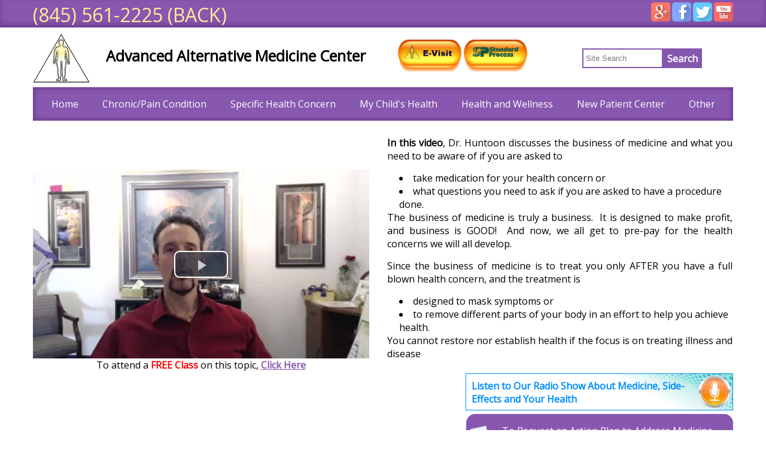

--- FILE ---
content_type: text/html
request_url: https://www.spineboy.com/doctorsorderunnecessarytests.asp
body_size: 26246
content:
<!DOCTYPE html>
<html>
  <head>
    <script>
      document.cookie = 'resolution=' + Math.max(screen.width,screen.height) + '; path=/; SameSite=Lax';
    </script>
    <link href='//fonts.googleapis.com/css?family=Raleway' rel='stylesheet' type='text/css'>
    <script src="/static/js/ext/webfont-1.5.2.js"></script><script>
  WebFont.load({
    google: {
      families: ["Open Sans"]
    }
  });
</script>

    <meta http-equiv="Content-Type" content="text/html; charset=UTF-8" />
    <link rel="shortcut icon" href="favicon.ico" type="image/x-icon" />
    <meta name="description" content="In this article we learn about how doctors order tests to increase their profits when it is dangerous for the patient and unnecessary for the patients health." />
    <meta name="keywords" content="Chiropractor Pooler GA, Chiropractic Pooler GA, Holistic Chiropractor Pooler GA, Pooler Chiropractor Pooler GA, Savannah Chiropractor, Savannah Chiropractic" />
    
    <meta name="viewport" content="width=device-width, initial-scale=1"/><meta name="breakpoints" content="1000,499,770"/>
    <title>Doctors Order Unnecessary Tests I Alternative Medicine I Chiropractor - Pooler, GA</title>
    <script type="text/javascript" src="/static/js/website/jquery-1.11.1.min.js"></script>
    <link type="text/css" rel="stylesheet" href="//www.spineboy.com/__system/__css/h_cd8a6cdd3b7e7ab86512a6a5c5c82800/2252383_combined.min.css" />
    <script>
  (function(i,s,o,g,r,a,m){i['GoogleAnalyticsObject']=r;i[r]=i[r]||function(){
  (i[r].q=i[r].q||[]).push(arguments)},i[r].l=1*new Date();a=s.createElement(o),
  m=s.getElementsByTagName(o)[0];a.async=1;a.src=g;m.parentNode.insertBefore(a,m)
  })(window,document,'script','//www.google-analytics.com/analytics.js','ga');

  ga('create', 'UA-72208706-1', 'auto');
  ga('send', 'pageview');

</script>


<meta name="google-site-verification" content="dgKDtjlo8w0XbLMKhhkz511ahipkiwgB_YbMdljUPPc" />

<style type="text/css">

#rot div.websitesearch .button_select_dropdown_container {
    border: 1px solid rgba(0,0,0,0.75);
    background-color: #8857b0;
}

#rot div.websitesearch .button_select_dropdown_container div.hover {
    background-color: #8857b0;
}

@media (min-width:1000px){ div#rot #sub_menu_1176775, #sub_menu_1176847  { text-align: left !important; width: 900px !important;  }}

@media (max-width:999px){ div#rot #sub_menu_1176775, #sub_menu_1176847  { text-align: left !important; width: 600px !important;  }}

div#rot #sub_menu_1176847 li,
div#rot #sub_menu_1176775 li { display: inline-block !important; width: 299px !important;  }

</style>
<script type="application/ld+json">
{
  "@context": "http://schema.org",
   "image" : "https://www.spineboy.com/design/logo.png",
   "@type" : "LocalBusiness",
   "name": "Advanced Alternative Medicine Center",
   "priceRange": "$$",
   "address": {
    "@type": "PostalAddress",
    "telephone" : "(845) 561-2225",
    "addressLocality": "Pooler",
    "addressRegion": "GA",
    "postalCode": "31322",
    "streetAddress": "138 Canal St, Suite 404"
  },
  "aggregateRating": {
    "@type": "AggregateRating",
    "ratingValue": "5",
    "reviewCount": "118"
  },
 
  "openingHours": [
    "Mo 07:30-12:00",
    "Mo 14:30-19:00",
    "Tu 09:00-12:00",
    "Th-Sa 07:30-12:00",
    "Th-Fr 14:30-19:00"
  ],
  "telephone": "(912) 348-3369",
  "url": "https://www.spineboy.com"
}
</script>
<!-- Facebook Pixel Code -->
<script>
!function(f,b,e,v,n,t,s)
{if(f.fbq)return;n=f.fbq=function(){n.callMethod?
n.callMethod.apply(n,arguments):n.queue.push(arguments)};
if(!f._fbq)f._fbq=n;n.push=n;n.loaded=!0;n.version='2.0';
n.queue=[];t=b.createElement(e);t.async=!0;
t.src=v;s=b.getElementsByTagName(e)[0];
s.parentNode.insertBefore(t,s)}(window, document,'script',
'https://connect.facebook.net/en_US/fbevents.js');
fbq('init', '610648083179566');
fbq('track', 'PageView');
</script>
<noscript><img height="1" width="1" style="display:none"
src="https://www.facebook.com/tr?id=610648083179566&ev=PageView&noscript=1"
/></noscript>
<!-- End Facebook Pixel Code -->


<!-- Meta Pixel Code -->
<script>
!function(f,b,e,v,n,t,s)
{if(f.fbq)return;n=f.fbq=function(){n.callMethod?
n.callMethod.apply(n,arguments):n.queue.push(arguments)};
if(!f._fbq)f._fbq=n;n.push=n;n.loaded=!0;n.version='2.0';
n.queue=[];t=b.createElement(e);t.async=!0;
t.src=v;s=b.getElementsByTagName(e)[0];
s.parentNode.insertBefore(t,s)}(window, document,'script',
'https://connect.facebook.net/en_US/fbevents.js');
fbq('init', '1057513779913615');
fbq('track', 'PageView');
</script>
<noscript><img height="1" width="1" style="display:none"
src="https://www.facebook.com/tr?id=1057513779913615&ev=PageView&noscript=1"
/></noscript>
<!-- End Meta Pixel Code -->
<style type="text/css"> 

div.panel,h6.flip
{
line-height: 30px;
margin:auto;
font-size:16px;
padding:5px;
background:#8857B0;
border:solid 1px #666;
color:#ffffff;
border-radius:3px;
}

div.panel
{
height:100%;
display:none;
background:transparent;
border: 0px;
color:#000;
}

h6.flip
{
cursor:pointer;
text-align:center;
}

</style>

<script type="text/javascript">
<!--

$(document).ready(function(){

	if(!/\/admin\/editor$/.test(location.href))
	{

		$('.flip').parent().next('div').css({'display':'none'});

		$('.flip').click(function(){
			$(this).parent().next('div').fadeToggle( "slow", "linear" );
		});
	}
});

//-->
</script>

  </head>
  <body style="">
    
    <div id="rot" class="b_body" block_type="body" tpba_id="3249465"><div id="rot_blk1_custom" class="b_literal" block_type="literal"><!-- Google Tag Manager -->
<noscript><iframe src="//www.googletagmanager.com/ns.html?id=GTM-TFCTRM" height="0" width="0" style="display:none;visibility:hidden"></iframe></noscript>
<script>(function(w,d,s,l,i){w[l]=w[l]||[];w[l].push({'gtm.start':
new Date().getTime(),event:'gtm.js'});var f=d.getElementsByTagName(s)[0],
j=d.createElement(s),dl=l!='dataLayer'?'&l='+l:'';j.async=true;j.src=
'//www.googletagmanager.com/gtm.js?id='+i+dl;f.parentNode.insertBefore(j,f);
})(window,document,'script','dataLayer','GTM-TFCTRM');</script>
<!-- End Google Tag Manager --></div>
<div id="rot_ctr1" class="b_bg" block_type="bg" tpba_id="3249466"><div id="rot_ctr1_hdr" class="b_bg" block_type="bg" tpba_id="3249467"><div id="rot_ctr1_hdr_blk1_custom" class="b_html" block_type="html"><h6>(845) 561-2225 (BACK)</h6>
<p><a href="https://plus.google.com/110118044065182713476/about?gl=us&amp;hl=en" target="_blank" rel="noopener" title="Google+"><img src="//www.spineboy.com/design/google_plus.png" alt="Google Plus" /></a> <a href="https://www.facebook.com/Dr-Richard-Huntoon-108132477592058/" target="_blank" title="Facebook" rel="noopener"><img src="//www.spineboy.com/design/facebook.png" alt="Facebook" /></a> <a href="https://twitter.com/Spineboy" target="_blank" rel="noopener" title="Twitter"><img src="//www.spineboy.com/design/twitter.png" alt="Twitter" /></a> <a href="https://www.youtube.com/channel/UCRMy8XpaXJRGcseWWQU_A9g/feed" target="_blank" rel="noopener" title="Youtube"> <img src="//www.spineboy.com/design/youtube.png" alt="Youtube" /></a></p></div>
</div>
<div id="rot_ctr1_ftr" class="b_bg" block_type="bg" tpba_id="3249593"></div>
<div id="rot_ctr1_bod" class="b_bg" block_type="bg" tpba_id="3249468"><div id="rot_ctr1_bod_ctr2" class="b_bg" block_type="bg" tpba_id="3249473"><div id="rot_ctr1_bod_ctr2_blk1_custom" class="b_bg" block_type="bg"><div id="rot_ctr1_bod_ctr2_blk1_custom_blk1_custom" class="b_html" block_type="html"><p><img src="//www.spineboy.com/design/logo.png" alt="Advanced Alternative Medicine Center" data-pin-nopin="true" /></p></div>
<div id="rot_ctr1_bod_ctr2_blk1_custom_blk2_custom" class="b_html" block_type="html"><p style="text-align: center;"><strong>Advanced Alternative Medicine Center</strong></p></div>
<div id="rot_ctr1_bod_ctr2_blk1_custom_blk3_custom" class="b_html" block_type="html"><p><a href="evisit.asp"><img src="//www.spineboy.com/DocRickHuntoon_EvisitButton.png" alt="" data-pin-nopin="true" width="75" /></a><a href="https://advancedalternativemedicinecenter.standardprocess.com" target="_blank" title="Standard Process" rel="noopener"><img src="//www.spineboy.com/DocRickHuntoon_StandardProcessButton.png" alt="" data-pin-nopin="true" width="75" /></a></p></div>
<div id="rot_ctr1_bod_ctr2_blk1_custom_blk4_custom" class="b_html" block_type="html"><p>Click to add text...</p></div>
<div id="rot_ctr1_bod_ctr2_blk1_custom_blk5_custom" class="b_literal" block_type="literal"><form action="Search.asp" method="get"><input name="q" type="text" placeholder="Site Search"/><input type="hidden" name="t" value="ss"/><input type="submit" name="submit" value="Search"/></form></div>
</div>
<div id="rot_ctr1_bod_ctr2_bod" class="b_html" block_type="html" tpba_id="3249474"><p>Click to add text...</p></div>
</div>
<div id="rot_ctr1_bod_ctr1" class="b_bg" block_type="bg" tpba_id="3249469"><div id="rot_ctr1_bod_ctr1_hdr" class="b_bg" block_type="bg" tpba_id="3249470"></div>
<div id="rot_ctr1_bod_ctr1_bod" class="b_menu" block_type="menu" tpba_id="3249471"><!--UdmComment--><input type="checkbox" id="__res_main_nav_button"/><label id="__res_main_nav_label" for="__res_main_nav_button" onclick></label><ul menu_position="top"><li class="first menu_1176519" class="first menu_1176519"><a href="//www.spineboy.com/" title="Home Page" id="menu_1176519" class="menu_1176519">Home</a></li><li class="menu_1176775"><a href="//www.spineboy.com/ChronicPainConditions.asp" title="Chronic/Pain Conditions" id="menu_1176775" class="menu_1176775 parent_menu_item">Chronic/Pain Condition</a><input type="checkbox" id="__res_main_nav_button_2" class="res_main_nav_button_child"/><label class="res_main_nav_label_child" for="__res_main_nav_button_2" onclick></label><ul menu_position="top" id="sub_menu_1176775" class="sub_menu" style="display:none; position: absolute;"><li class="menu_1623137" style=""><a href="//www.spineboy.com/adrenalfatigue.asp" title="Adrenal Fatigue" style="float: none;" id="menu_1623137" class="menu_1623137">Adrenal Fatigue</a></li><li class="menu_1694835" style=""><a href="//www.spineboy.com/alzheimersdisease.asp" title="Alzheimer's Disease" style="float: none;" id="menu_1694835" class="menu_1694835">Alzheimer's Disease</a></li><li class="menu_1601420" style=""><a href="//www.spineboy.com/arthritis.asp" title="Arthritis" style="float: none;" id="menu_1601420" class="menu_1601420">Arthritis</a></li><li class="menu_1682249" style=""><a href="//www.spineboy.com/askdrwhy1.asp" title="Ask Dr. "Why?"" style="float: none;" id="menu_1682249" class="menu_1682249">Ask Dr. "Why?"</a></li><li class="menu_1199090" style=""><a href="//www.spineboy.com/autoimmunedisease2.asp" title="AutoImmune Disease 2" style="float: none;" id="menu_1199090" class="menu_1199090">AutoImmune Disease</a></li><li class="menu_1624565" style=""><a href="//www.spineboy.com/lower-back-pain.asp" title="Lower Back Pain" style="float: none;" id="menu_1624565" class="menu_1624565">Back Pain (Lower)</a></li><li class="menu_1199091" style=""><a href="//www.spineboy.com/bursitis.asp" title="Bursitis" style="float: none;" id="menu_1199091" class="menu_1199091">Bursitis</a></li><li class="menu_1799882" style=""><a href="//www.spineboy.com/cancer.asp" title="Cancer" style="float: none;" id="menu_1799882" class="menu_1799882">Cancer</a></li><li class="menu_1199094" style=""><a href="//www.spineboy.com/cfschronicfatiguesyndrome.asp" title="CFS Chronic Fatigue Syndrome" style="float: none;" id="menu_1199094" class="menu_1199094">Chronic Fatigue Syndrome (CFS)</a></li><li class="menu_1199077" style=""><a href="//www.spineboy.com/lyme-disease.asp" title="Lyme Disease" style="float: none;" id="menu_1199077" class="menu_1199077">Chronic Lyme Disease</a></li><li class="menu_1199110" style=""><a href="//www.spineboy.com/chronic-pain.asp" title="Chronic Pain and Pain Management" style="float: none;" id="menu_1199110" class="menu_1199110">Chronic Pain and Pain Management</a></li><li class="menu_1201448" style=""><a href="//www.spineboy.com/crohns-disease.asp" title="Crohn's Disease" style="float: none;" id="menu_1201448" class="menu_1201448">Crohn's Disease</a></li><li class="menu_1201466" style=""><a href="//www.spineboy.com/depression.asp" title="Depression" style="float: none;" id="menu_1201466" class="menu_1201466 parent_menu_item">Depression</a><input type="checkbox" id="__res_main_nav_button_3" class="res_main_nav_button_child"/><label class="res_main_nav_label_child" for="__res_main_nav_button_3" onclick></label><ul menu_position="top" id="sub_menu_1201466" class="sub_menu" style="display:none; position: absolute;"><li class="last menu_1599561" class="last menu_1599561" style=""><a href="//www.spineboy.com/themechanismofdepression.asp" title="The Mechanism of Depression" style="float: none;" id="menu_1599561" class="menu_1599561">The Mechanism of Depression</a></li></ul></li><li class="menu_1623282" style=""><a href="//www.spineboy.com/diagnosingchronicpain.asp" title="Diagnosing Chronic Pain" style="float: none;" id="menu_1623282" class="menu_1623282">Diagnosing Chronic Pain</a></li><li class="menu_1201468" style=""><a href="//www.spineboy.com/discherniation.asp" title="Disc Herniation" style="float: none;" id="menu_1201468" class="menu_1201468">Disc Herniation(s)</a></li><li class="menu_1201469" style=""><a href="//www.spineboy.com/failedmedicalcare.asp" title="Failed Medical Care" style="float: none;" id="menu_1201469" class="menu_1201469 parent_menu_item">Failed Medical Care</a><input type="checkbox" id="__res_main_nav_button_4" class="res_main_nav_button_child"/><label class="res_main_nav_label_child" for="__res_main_nav_button_4" onclick></label><ul menu_position="top" id="sub_menu_1201469" class="sub_menu" style="display:none; position: absolute;"><li class="last menu_1207041" class="last menu_1207041" style=""><a href="//www.spineboy.com/DoctorsAndPatientsDoHarm.asp" title="Doctors and Patients Do Harm" style="float: none;" id="menu_1207041" class="menu_1207041">Doctors and Patients Do Harm</a></li></ul></li><li class="menu_1201476" style=""><a href="//www.spineboy.com/fibromyalgia-fibrositis.asp" title="Fibromyalgia Fibrositis" style="float: none;" id="menu_1201476" class="menu_1201476">Fibromyalgia</a></li><li class="menu_1201480" style=""><a href="//www.spineboy.com/gall-bladder-condition.asp" title="Gallbladder Condition" style="float: none;" id="menu_1201480" class="menu_1201480">Gallbladder</a></li><li class="menu_1677330" style=""><a href="//www.spineboy.com/gallstones.asp" title="Gallstones" style="float: none;" id="menu_1677330" class="menu_1677330">Gallstones</a></li><li class="menu_1201481" style=""><a href="//www.spineboy.com/gout.asp" title="Gout" style="float: none;" id="menu_1201481" class="menu_1201481">Gout</a></li><li class="menu_1202001" style=""><a href="//www.spineboy.com/headaches.asp" title="Headaches" style="float: none;" id="menu_1202001" class="menu_1202001">Headaches</a></li><li class="menu_1202019" style=""><a href="//www.spineboy.com/heavy-metal-toxicity.asp" title="Heavy Metal Toxicity" style="float: none;" id="menu_1202019" class="menu_1202019">Heavy Metal Toxicity</a></li><li class="menu_1202029" style=""><a href="//www.spineboy.com/hepatitis-c.asp" title="Hepatitis C" style="float: none;" id="menu_1202029" class="menu_1202029 parent_menu_item">Hepatitis C</a><input type="checkbox" id="__res_main_nav_button_5" class="res_main_nav_button_child"/><label class="res_main_nav_label_child" for="__res_main_nav_button_5" onclick></label><ul menu_position="top" id="sub_menu_1202029" class="sub_menu" style="display:none; position: absolute;"><li class="last menu_1206916" class="last menu_1206916" style=""><a href="//www.spineboy.com/hepatitischysteria.asp" title="Hepatitis C Hysteria" style="float: none;" id="menu_1206916" class="menu_1206916">Hepatitis C Hysteria</a></li></ul></li><li class="menu_1202035" style=""><a href="//www.spineboy.com/herniated-discs.asp" title="Herniated Discs" style="float: none;" id="menu_1202035" class="menu_1202035">Herniated Discs</a></li><li class="menu_1612747" style=""><a href="//www.spineboy.com/iodinedeficiency-anepidemic.asp" title="Iodine Deficiency - An Epidemic" style="float: none;" id="menu_1612747" class="menu_1612747">Iodine Deficiency - An Epidemic</a></li><li class="menu_1642193" style=""><a href="//www.spineboy.com/inflammatoryboweldiseaseibd.asp" title="Inflammatory Bowel Disease (IBD)" style="float: none;" id="menu_1642193" class="menu_1642193">Inflammatory Bowel Disease (IBD)</a></li><li class="menu_1202039" style=""><a href="//www.spineboy.com/irritable-bowel-syndrome.asp" title="Irritable Bowel Syndrome" style="float: none;" id="menu_1202039" class="menu_1202039">Irritable Bowel Syndrome (IBS)</a></li><li class="menu_1202040" style=""><a href="//www.spineboy.com/liver-disease.asp" title="Liver Disease" style="float: none;" id="menu_1202040" class="menu_1202040">Liver Disease</a></li><li class="menu_1331036" style=""><a href="//www.spineboy.com/lower-back-pain.asp" title="Lower Back Pain" style="float: none;" id="menu_1331036" class="menu_1331036">Lower Back Pain</a></li><li class="menu_1202071" style=""><a href="//www.spineboy.com/whenmedicationisrecommended.asp" title="When Medication Is Recommended" style="float: none;" id="menu_1202071" class="menu_1202071">Medication Recommended</a></li><li class="menu_1202079" style=""><a href="//www.spineboy.com/memorylosswithaging.asp" title="Memory Loss with Aging" style="float: none;" id="menu_1202079" class="menu_1202079">Memory Loss with Aging</a></li><li class="menu_1202081" style=""><a href="//www.spineboy.com/menopause.asp" title="Menopause" style="float: none;" id="menu_1202081" class="menu_1202081">Menopause</a></li><li class="menu_1202101" style=""><a href="//www.spineboy.com/might-you-have-a-parasite-2.asp" title="Might You Have A Parasite Chronic" style="float: none;" id="menu_1202101" class="menu_1202101">Might You Have a Parasite</a></li><li class="menu_1202092" style=""><a href="//www.spineboy.com/treat-mild-high-blood-pressure.asp" title="Treat Mild High Blood Pressure" style="float: none;" id="menu_1202092" class="menu_1202092">Mild Hypertension</a></li><li class="menu_1202093" style=""><a href="//www.spineboy.com/multiple-sclerosis.asp" title="Multiple Sclerosis" style="float: none;" id="menu_1202093" class="menu_1202093">Multiple Sclerosis (MS)</a></li><li class="menu_1202097" style=""><a href="//www.spineboy.com/musculoskeletalpainsyndrome.asp" title="Musculoskeletal Pain Syndrome" style="float: none;" id="menu_1202097" class="menu_1202097">Musculoskeletal Pain Syndrome</a></li><li class="menu_1202098" style=""><a href="//www.spineboy.com/natural-allergy-solution.asp" title="Natural Allergy Solution" style="float: none;" id="menu_1202098" class="menu_1202098">Natural Allergy Solution</a></li><li class="menu_1202099" style=""><a href="//www.spineboy.com/neck-pain.asp" title="Neck Pain" style="float: none;" id="menu_1202099" class="menu_1202099">Neck Pain</a></li><li class="menu_1202100" style=""><a href="//www.spineboy.com/neuropathy.asp" title="Neuropathy" style="float: none;" id="menu_1202100" class="menu_1202100">Neuropathy</a></li><li class="menu_1199093" style=""><a href="//www.spineboy.com/obesity.asp" title="Obesity" style="float: none;" id="menu_1199093" class="menu_1199093">Obesity</a></li><li class="menu_1506878" style=""><a href="//www.spineboy.com/overactive-bladder.asp" title="Overactive Bladder" style="float: none;" id="menu_1506878" class="menu_1506878">Overactive Bladder</a></li><li class="menu_1608929" style=""><a href="//www.spineboy.com/pancreasdisease-chronic.asp" title="Pancreas Disease - Chronic" style="float: none;" id="menu_1608929" class="menu_1608929">Pancreas Disease - Chronic</a></li><li class="menu_1202088" style=""><a href="//www.spineboy.com/parasitehealthconcernchronic.asp" title="Parasite Health Concern Chronic" style="float: none;" id="menu_1202088" class="menu_1202088">Parasite Health Concern</a></li><li class="menu_1628788" style=""><a href="//www.spineboy.com/parkinsonsdisease.asp" title="Parkinson's Disease" style="float: none;" id="menu_1628788" class="menu_1628788">Parkinson's Disease</a></li><li class="menu_1202102" style=""><a href="//www.spineboy.com/pinched-nerve.asp" title="Pinched Nerve" style="float: none;" id="menu_1202102" class="menu_1202102">Pinched Nerve</a></li><li class="menu_1202111" style=""><a href="//www.spineboy.com/reflex-sympathetic-dystrophy.asp" title="Reflex Sympathetic Dystrophy" style="float: none;" id="menu_1202111" class="menu_1202111">Reflex Sympathetic Dystrophy (RSD)</a></li><li class="menu_1202104" style=""><a href="//www.spineboy.com/rheumatiod-arthritis.asp" title="Rheumatiod Arthritis" style="float: none;" id="menu_1202104" class="menu_1202104">Rheumatoid Arthritis</a></li><li class="menu_1202115" style=""><a href="//www.spineboy.com/rt3-problem.asp" title="RT3 Problem" style="float: none;" id="menu_1202115" class="menu_1202115">RT3 Problem</a></li><li class="menu_1202424" style=""><a href="//www.spineboy.com/sciatica.asp" title="Sciatica" style="float: none;" id="menu_1202424" class="menu_1202424">Sciatica</a></li><li class="menu_1202425" style=""><a href="//www.spineboy.com/Shingles.asp" title="Shingles" style="float: none;" id="menu_1202425" class="menu_1202425">Shingles</a></li><li class="menu_1202426" style=""><a href="//www.spineboy.com/spinal-stenosis.asp" title="Spinal Stenosis" style="float: none;" id="menu_1202426" class="menu_1202426">Spinal Stenosis</a></li><li class="menu_1202427" style=""><a href="//www.spineboy.com/stop-pain-safely.asp" title="Stop Pain Safely" style="float: none;" id="menu_1202427" class="menu_1202427">Stop Pain Safely</a></li><li class="menu_1202428" style=""><a href="//www.spineboy.com/stress-management.asp" title="Stress Management" style="float: none;" id="menu_1202428" class="menu_1202428">Stress Management</a></li><li class="menu_1202429" style=""><a href="//www.spineboy.com/whensurgeryisrecommended.asp" title="When Surgery Is Recommended" style="float: none;" id="menu_1202429" class="menu_1202429">Surgery Recommended</a></li><li class="menu_1202431" style=""><a href="//www.spineboy.com/slesystemiclupuserythematosis.asp" title="SLE Systemic Lupus Erythematosis" style="float: none;" id="menu_1202431" class="menu_1202431">Systemic Lupus Erythematosus (SLE)</a></li><li class="menu_1202432" style=""><a href="//www.spineboy.com/tendonitis.asp" title="Tendonitis" style="float: none;" id="menu_1202432" class="menu_1202432">Tendonitis</a></li><li class="menu_1202434" style=""><a href="//www.spineboy.com/thyroid-concerns.asp" title="Thyroid Concerns" style="float: none;" id="menu_1202434" class="menu_1202434">Thyroid Concerns</a></li><li class="menu_1202438" style=""><a href="//www.spineboy.com/thetop15medicallies.asp" title="The Top 15 Medical Lies" style="float: none;" id="menu_1202438" class="menu_1202438">Top 15 Medical Lies</a></li><li class="menu_1202460" style=""><a href="//www.spineboy.com/torticollis.asp" title="Torticollis" style="float: none;" id="menu_1202460" class="menu_1202460">Torticollis</a></li><li class="menu_1202531" style=""><a href="//www.spineboy.com/trigeminal-neuralgia.asp" title="Trigeminal Neuralgia" style="float: none;" id="menu_1202531" class="menu_1202531">Trigeminal Neuralgia</a></li><li class="menu_1202538" style=""><a href="//www.spineboy.com/triggerpoints.asp" title="Trigger Points" style="float: none;" id="menu_1202538" class="menu_1202538">Trigger Points</a></li><li class="menu_1202563" style=""><a href="//www.spineboy.com/ulcerative-colitis.asp" title="Ulcerative Colitis" style="float: none;" id="menu_1202563" class="menu_1202563">Ulcerative Colitis</a></li><li class="menu_1202564" style=""><a href="//www.spineboy.com/urinaryincontinence2.asp" title="Urinary Incontinence 2" style="float: none;" id="menu_1202564" class="menu_1202564">Urinary Incontinence</a></li><li class="menu_1202587" style=""><a href="//www.spineboy.com/weakness-fatigue.asp" title="Weakness and Fatigue" style="float: none;" id="menu_1202587" class="menu_1202587">Weakness and Fatigue</a></li><li class="menu_1202588" style=""><a href="//www.spineboy.com/whiplash.asp" title="Whiplash" style="float: none;" id="menu_1202588" class="menu_1202588">Whiplash</a></li><li class="last menu_1202589" class="last menu_1202589" style=""><a href="//www.spineboy.com/worstprescriptiondrugs.asp" title="Worst Prescription Drugs" style="float: none;" id="menu_1202589" class="menu_1202589">Worst Prescription Drugs</a></li></ul></li><li class="menu_1176847"><a href="//www.spineboy.com/SpecificHealthConcerns.asp" title="Specific Health Concerns" id="menu_1176847" class="menu_1176847 parent_menu_item">Specific Health Concern</a><input type="checkbox" id="__res_main_nav_button_6" class="res_main_nav_button_child"/><label class="res_main_nav_label_child" for="__res_main_nav_button_6" onclick></label><ul menu_position="top" id="sub_menu_1176847" class="sub_menu" style="display:none; position: absolute;"><li class="menu_1202593" style=""><a href="//www.spineboy.com/allergies.asp" title="Allergies" style="float: none;" id="menu_1202593" class="menu_1202593">Allergies</a></li><li class="menu_1202594" style=""><a href="//www.spineboy.com/anemia.asp" title="Anemia" style="float: none;" id="menu_1202594" class="menu_1202594">Anemia</a></li><li class="menu_1202608" style=""><a href="//www.spineboy.com/anxiety.asp" title="Anxiety" style="float: none;" id="menu_1202608" class="menu_1202608">Anxiety</a></li><li class="menu_1202611" style=""><a href="//www.spineboy.com/arthritis.asp" title="Arthritis" style="float: none;" id="menu_1202611" class="menu_1202611">Arthritis</a></li><li class="menu_1671954" style=""><a href="//www.spineboy.com/askdrwhy1.asp" title="Ask Dr. "Why?"" style="float: none;" id="menu_1671954" class="menu_1671954">Ask Dr "Why?"</a></li><li class="menu_1202624" style=""><a href="//www.spineboy.com/asthma.asp" title="Asthma" style="float: none;" id="menu_1202624" class="menu_1202624">Asthma</a></li><li class="menu_1640875" style=""><a href="//www.spineboy.com/atrialfibrillationa-fib.asp" title="Atrial Fibrillation A-Fib" style="float: none;" id="menu_1640875" class="menu_1640875">Atrial Fibrillation (A-Fib)</a></li><li class="menu_1759427" style=""><a href="//www.spineboy.com/lower-back-pain.asp" title="Lower Back Pain" style="float: none;" id="menu_1759427" class="menu_1759427">Back Pain (Lower)</a></li><li class="menu_1202625" style=""><a href="//www.spineboy.com/bpv-benignpositionalvertigo.asp" title="BPV -Benign Positional Vertigo" style="float: none;" id="menu_1202625" class="menu_1202625">Benign Positional Vertigo (BPV)</a></li><li class="menu_1406425" style=""><a href="//www.spineboy.com/beriberi.asp" title="Beriberi" style="float: none;" id="menu_1406425" class="menu_1406425">Beriberi - B Vitamin Deficiency</a></li><li class="menu_1699728" style=""><a href="//www.spineboy.com/bphbenignprostatichyperplasia.asp" title="BPH Benign Prostatic Hyperplasia" style="float: none;" id="menu_1699728" class="menu_1699728">BPH - Benign Prostatic Hyperplasia</a></li><li class="menu_1202628" style=""><a href="//www.spineboy.com/bursitis.asp" title="Bursitis" style="float: none;" id="menu_1202628" class="menu_1202628">Bursitis</a></li><li class="menu_1202630" style=""><a href="//www.spineboy.com/carpal-tunnel-syndrome.asp" title="Carpal Tunnel Syndrome" style="float: none;" id="menu_1202630" class="menu_1202630">Carpal Tunnel Syndrome (CTS)</a></li><li class="menu_1641669" style=""><a href="//www.spineboy.com/celiacdisease.asp" title="Celiac Disease" style="float: none;" id="menu_1641669" class="menu_1641669">Celiac Disease</a></li><li class="menu_1686007" style=""><a href="//www.spineboy.com/cervicalanduterinedysplasia.asp" title="Cervical and Uterine Dysplasia" style="float: none;" id="menu_1686007" class="menu_1686007">Cervical and Uterine Dysplasia</a></li><li class="menu_1202692" style=""><a href="//www.spineboy.com/colitis.asp" title="Colitis" style="float: none;" id="menu_1202692" class="menu_1202692">Colitis</a></li><li class="menu_1202699" style=""><a href="//www.spineboy.com/constipation.asp" title="Constipation" style="float: none;" id="menu_1202699" class="menu_1202699">Constipation</a></li><li class="menu_1703702" style=""><a href="//www.spineboy.com/chronic-fatigue-syndrome.asp" title="Chronic Fatigue Syndrome" style="float: none;" id="menu_1703702" class="menu_1703702">Chronic Fatigue Syndrome</a></li><li class="menu_1610659" style=""><a href="//www.spineboy.com/cmvcytomegalovirus.asp" title="CMV Cytomegalo Virus" style="float: none;" id="menu_1610659" class="menu_1610659">Cytomegalovirus (CMV)</a></li><li class="menu_1202707" style=""><a href="//www.spineboy.com/diabetes.asp" title="Diabetes" style="float: none;" id="menu_1202707" class="menu_1202707">Diabetes</a></li><li class="menu_1202709" style=""><a href="//www.spineboy.com/digestive-problems.asp" title="Digestive Problems" style="float: none;" id="menu_1202709" class="menu_1202709">Digestive Problems</a></li><li class="menu_1671116" style=""><a href="//www.spineboy.com/diverticulitis.asp" title="Diverticulitis" style="float: none;" id="menu_1671116" class="menu_1671116">Diverticulitis</a></li><li class="menu_1203019" style=""><a href="//www.spineboy.com/dysmenorrhea.asp" title="Dysmenorrhea" style="float: none;" id="menu_1203019" class="menu_1203019">Dysmenorrhea</a></li><li class="menu_1637382" style=""><a href="//www.spineboy.com/eczema.asp" title="Eczema" style="float: none;" id="menu_1637382" class="menu_1637382">Eczema</a></li><li class="menu_1203020" style=""><a href="//www.spineboy.com/emotionaleating.asp" title="Emotional Eating" style="float: none;" id="menu_1203020" class="menu_1203020">Emotional Eating</a></li><li class="menu_1203049" style=""><a href="//www.spineboy.com/endometriosis.asp" title="Endometriosis" style="float: none;" id="menu_1203049" class="menu_1203049">Endometriosis</a></li><li class="menu_1608947" style=""><a href="//www.spineboy.com/ebvepstein-barrvirus.asp" title="EBV Epstein-Barr Virus" style="float: none;" id="menu_1608947" class="menu_1608947">EBV Epstein-Barr Virus</a></li><li class="menu_1203050" style=""><a href="//www.spineboy.com/fatigue.asp" title="Fatigue" style="float: none;" id="menu_1203050" class="menu_1203050">Fatigue</a></li><li class="menu_1898890" style=""><a href="//www.spineboy.com/fattyliverdisease.asp" title="Fatty Liver Disease" style="float: none;" id="menu_1898890" class="menu_1898890">Fatty Liver Disease</a></li><li class="menu_1611262" style=""><a href="//www.spineboy.com/fibrocysticbreastdisease.asp" title="Fibrocystic Breast Disease" style="float: none;" id="menu_1611262" class="menu_1611262">Fibrocystic Breast Disease</a></li><li class="menu_1706529" style=""><a href="//www.spineboy.com/fibromyalgia-fibrositis.asp" title="Fibromyalgia Fibrositis" style="float: none;" id="menu_1706529" class="menu_1706529">Fibromyalgia</a></li><li class="menu_1610083" style=""><a href="//www.spineboy.com/foodpoisoning-foodborneillness2.asp" title="Food Poisoning - Food Borne Illness 2" style="float: none;" id="menu_1610083" class="menu_1610083">Food Poisoning - Food Borne Illenss</a></li><li class="menu_1597939" style=""><a href="//www.spineboy.com/gastritis.asp" title="Gastritis" style="float: none;" id="menu_1597939" class="menu_1597939">Gastritis</a></li><li class="menu_1703381" style=""><a href="//www.spineboy.com/gout.asp" title="Gout" style="float: none;" id="menu_1703381" class="menu_1703381">Gout</a></li><li class="menu_1203098" style=""><a href="//www.spineboy.com/headaches.asp" title="Headaches" style="float: none;" id="menu_1203098" class="menu_1203098">Headaches</a></li><li class="menu_1591835" style=""><a href="//www.spineboy.com/heartarrhythmia.asp" title="Heart Arrhythmia" style="float: none;" id="menu_1591835" class="menu_1591835">Heart Arrhythmias</a></li><li class="menu_1712067" style=""><a href="//www.spineboy.com/heartpalpitations.asp" title="Heart Palpitations" style="float: none;" id="menu_1712067" class="menu_1712067">Heart Palpitations</a></li><li class="menu_1203106" style=""><a href="//www.spineboy.com/heartburn.asp" title="Heartburn" style="float: none;" id="menu_1203106" class="menu_1203106">Heartburn</a></li><li class="menu_1206929" style=""><a href="//www.spineboy.com/heart-problems.asp" title="Heart Problems" style="float: none;" id="menu_1206929" class="menu_1206929">Heart Disease</a></li><li class="menu_1703752" style=""><a href="//www.spineboy.com/herniated-discs.asp" title="Herniated Discs" style="float: none;" id="menu_1703752" class="menu_1703752">Herniated Discs</a></li><li class="menu_1203136" style=""><a href="//www.spineboy.com/Hiatal-Hernia.asp" title="Hiatal Hernia" style="float: none;" id="menu_1203136" class="menu_1203136">Hiatal Hernia</a></li><li class="menu_1203227" style=""><a href="//www.spineboy.com/hypertension.asp" title="Hypertension" style="float: none;" id="menu_1203227" class="menu_1203227 parent_menu_item">High Blood Pressure</a><input type="checkbox" id="__res_main_nav_button_7" class="res_main_nav_button_child"/><label class="res_main_nav_label_child" for="__res_main_nav_button_7" onclick></label><ul menu_position="top" id="sub_menu_1203227" class="sub_menu" style="display:none; position: absolute;"><li class="last menu_1206976" class="last menu_1206976" style=""><a href="//www.spineboy.com/mildhypertension.asp" title="Mild Hypertension" style="float: none;" id="menu_1206976" class="menu_1206976">Treat Mild High Blood Pressure</a></li></ul></li><li class="menu_1203243" style=""><a href="//www.spineboy.com/high-cholesterol.asp" title="High Cholesterol" style="float: none;" id="menu_1203243" class="menu_1203243">High Cholesterol</a></li><li class="menu_1203254" style=""><a href="//www.spineboy.com/hormone-imbalances.asp" title="Hormone Imbalances" style="float: none;" id="menu_1203254" class="menu_1203254">Hormone Imbalances</a></li><li class="menu_1203276" style=""><a href="//www.spineboy.com/hot-flashes.asp" title="Hot Flashes" style="float: none;" id="menu_1203276" class="menu_1203276">Hot Flashes</a></li><li class="menu_1203277" style=""><a href="//www.spineboy.com/infertility.asp" title="Infertility" style="float: none;" id="menu_1203277" class="menu_1203277">Infertility</a></li><li class="menu_1203278" style=""><a href="//www.spineboy.com/insomniainolderadults.asp" title="Insomnia In Older Adults" style="float: none;" id="menu_1203278" class="menu_1203278">Insomnia in Older Adults</a></li><li class="menu_1677967" style=""><a href="//www.spineboy.com/interstitialcystitis.asp" title="Interstitial Cystitis" style="float: none;" id="menu_1677967" class="menu_1677967">Interstitial Cystitis</a></li><li class="menu_1203279" style=""><a href="//www.spineboy.com/irritable-bowel-syndrome.asp" title="Irritable Bowel Syndrome" style="float: none;" id="menu_1203279" class="menu_1203279">Irritable Bowel Syndrome (IBS)</a></li><li class="menu_1203397" style=""><a href="//www.spineboy.com/kidney-health.asp" title="Kidney Health" style="float: none;" id="menu_1203397" class="menu_1203397">Kidney Health</a></li><li class="menu_1671888" style=""><a href="//www.spineboy.com/kidneystones.asp" title="Kidney Stones" style="float: none;" id="menu_1671888" class="menu_1671888">Kidney Stones</a></li><li class="menu_1203404" style=""><a href="//www.spineboy.com/liver-disease.asp" title="Liver Disease" style="float: none;" id="menu_1203404" class="menu_1203404">Liver Disease</a></li><li class="menu_1681825" style=""><a href="//www.spineboy.com/lowimmunesystemcauses.asp" title="Low Immune System Causes" style="float: none;" id="menu_1681825" class="menu_1681825">Low Immune System Causes</a></li><li class="menu_1331042" style=""><a href="//www.spineboy.com/lower-back-pain.asp" title="Lower Back Pain" style="float: none;" id="menu_1331042" class="menu_1331042">Lower Back Pain</a></li><li class="menu_1255806" style=""><a href="//www.spineboy.com/lung-disease.asp" title="Lung Disease" style="float: none;" id="menu_1255806" class="menu_1255806">Lung Disease</a></li><li class="menu_1203493" style=""><a href="//www.spineboy.com/lyme-disease.asp" title="Lyme Disease" style="float: none;" id="menu_1203493" class="menu_1203493">Lyme Disease</a></li><li class="menu_1203494" style=""><a href="//www.spineboy.com/memorylosswithaging.asp" title="Memory Loss with Aging" style="float: none;" id="menu_1203494" class="menu_1203494">Memory Loss with Aging</a></li><li class="menu_1203574" style=""><a href="//www.spineboy.com/menopause.asp" title="Menopause" style="float: none;" id="menu_1203574" class="menu_1203574">Menopause</a></li><li class="menu_1203576" style=""><a href="//www.spineboy.com/might-you-have-a-parasite.asp" title="Might You Have A Parasite" style="float: none;" id="menu_1203576" class="menu_1203576">Might You Have a Parasite</a></li><li class="menu_1203585" style=""><a href="//www.spineboy.com/moodswingsandmenopause.asp" title="Mood Swings and Menopause" style="float: none;" id="menu_1203585" class="menu_1203585">Mood Swings and Menopause</a></li><li class="menu_1203586" style=""><a href="//www.spineboy.com/neck-pain.asp" title="Neck Pain" style="float: none;" id="menu_1203586" class="menu_1203586">Neck Pain</a></li><li class="menu_1203590" style=""><a href="//www.spineboy.com/nightsweats.asp" title="Night Sweats" style="float: none;" id="menu_1203590" class="menu_1203590">Night Sweats</a></li><li class="menu_1641336" style=""><a href="//www.spineboy.com/osteomalacia.asp" title="Osteomalacia" style="float: none;" id="menu_1641336" class="menu_1641336">Osteomalacia</a></li><li class="menu_1690002" style=""><a href="//www.spineboy.com/osteopenia.asp" title="Osteopenia" style="float: none;" id="menu_1690002" class="menu_1690002">Osteopenia</a></li><li class="menu_1701886" style=""><a href="//www.spineboy.com/osteoporosis.asp" title="Osteoporosis" style="float: none;" id="menu_1701886" class="menu_1701886">Osteoporosis</a></li><li class="menu_1608922" style=""><a href="//www.spineboy.com/pancreasdisease-acute.asp" title="Pancreas Disease - Acute" style="float: none;" id="menu_1608922" class="menu_1608922">Pancreas Disease - Acute</a></li><li class="menu_1638078" style=""><a href="//www.spineboy.com/parasites.asp" title="Parasites" style="float: none;" id="menu_1638078" class="menu_1638078">Parasites</a></li><li class="menu_1611792" style=""><a href="//www.spineboy.com/pcospolycysticovariansyndrome.asp" title="PCOS - PolyCystic Ovarian Syndrome" style="float: none;" id="menu_1611792" class="menu_1611792">PCOS PolyCystic Ovarian Syndrome</a></li><li class="menu_1671129" style=""><a href="//www.spineboy.com/polypsofthecolon.asp" title="Polyps of the Colon" style="float: none;" id="menu_1671129" class="menu_1671129">Polyps of the Colon</a></li><li class="menu_1203599" style=""><a href="//www.spineboy.com/pregnancyaches.asp" title="Pregnancy Aches" style="float: none;" id="menu_1203599" class="menu_1203599">Pregnancy Aches</a></li><li class="menu_1203611" style=""><a href="//www.spineboy.com/pmspremenstrualsyndrome.asp" title="PMS PreMenstrual Syndrome" style="float: none;" id="menu_1203611" class="menu_1203611">Premenstrual Syndrome (PMS)</a></li><li class="menu_1637403" style=""><a href="//www.spineboy.com/psoriasis.asp" title="Psoriasis" style="float: none;" id="menu_1637403" class="menu_1637403">Psoriasis</a></li><li class="menu_1203636" style=""><a href="//www.spineboy.com/gerd.asp" title="GERD" style="float: none;" id="menu_1203636" class="menu_1203636">Reflux GERD</a></li><li class="menu_1601419" style=""><a href="//www.spineboy.com/rheumatiod-arthritis.asp" title="Rheumatiod Arthritis" style="float: none;" id="menu_1601419" class="menu_1601419">Rheumatoid Arthritis</a></li><li class="menu_1699726" style=""><a href="//www.spineboy.com/rls-restlesslegsyndrome.asp" title="RLS - Restless Leg Syndrome" style="float: none;" id="menu_1699726" class="menu_1699726">RLS Restless Leg Syndrome</a></li><li class="menu_1637486" style=""><a href="//www.spineboy.com/rosacea.asp" title="Rosacea" style="float: none;" id="menu_1637486" class="menu_1637486">Rosacea</a></li><li class="menu_1608409" style=""><a href="//www.spineboy.com/seizures-seizuredisorders.asp" title="Seizures - Seizure Disorders" style="float: none;" id="menu_1608409" class="menu_1608409">Seizures - Seizure Disorders</a></li><li class="menu_1676092" style=""><a href="//www.spineboy.com/smallintestinebacterialovergrowthsibo.asp" title="Small Intestine Bacterial Overgrowth SIBO" style="float: none;" id="menu_1676092" class="menu_1676092">SIBO Small Intestine Bacterial Overgrowth</a></li><li class="menu_1203639" style=""><a href="//www.spineboy.com/sleep-difficulties.asp" title="Sleep Difficulties" style="float: none;" id="menu_1203639" class="menu_1203639">Sleep Difficulties</a></li><li class="menu_1704156" style=""><a href="//www.spineboy.com/smallintestinedisorders1.asp" title="Small Intestine Disorders 1" style="float: none;" id="menu_1704156" class="menu_1704156">Small Intestine Disorders</a></li><li class="menu_1608905" style=""><a href="//www.spineboy.com/spleenhealth-spleendisease.asp" title="Spleen Health - Spleen Disease" style="float: none;" id="menu_1608905" class="menu_1608905">Spleen Health - Spleen Disease</a></li><li class="menu_1203643" style=""><a href="//www.spineboy.com/rheumatiod-arthritis.asp" title="Rheumatiod Arthritis" style="float: none;" id="menu_1203643" class="menu_1203643">Stiffness</a></li><li class="menu_1700280" style=""><a href="//www.spineboy.com/stomachproblems2.asp" title="Stomach Problems 2" style="float: none;" id="menu_1700280" class="menu_1700280">Stomach Problems</a></li><li class="menu_1203645" style=""><a href="//www.spineboy.com/stress-management.asp" title="Stress Management" style="float: none;" id="menu_1203645" class="menu_1203645">Stress Management</a></li><li class="menu_1698920" style=""><a href="//www.spineboy.com/whyamiaddictedtosugar2.asp" title="Why Am I Addicted To Sugar" style="float: none;" id="menu_1698920" class="menu_1698920">Sugar Addiction</a></li><li class="menu_1700372" style=""><a href="//www.spineboy.com/tmj-dtemporomandibularjointdysfunction.asp" title="TMJ - D TemporoMandibular Joint Dysfunction" style="float: none;" id="menu_1700372" class="menu_1700372">TMJ - D TemporoMandibular Joint Dysfunction</a></li><li class="menu_1203651" style=""><a href="//www.spineboy.com/tendonitis.asp" title="Tendonitis" style="float: none;" id="menu_1203651" class="menu_1203651">Tendonitis</a></li><li class="menu_1203652" style=""><a href="//www.spineboy.com/thyroid-health.asp" title="Thyroid Health" style="float: none;" id="menu_1203652" class="menu_1203652">Thyroid Health</a></li><li class="menu_1203653" style=""><a href="//www.spineboy.com/thetop15medicallies.asp" title="The Top 15 Medical Lies" style="float: none;" id="menu_1203653" class="menu_1203653">Top 15 Medical Lies</a></li><li class="menu_1700796" style=""><a href="//www.spineboy.com/ulcers.asp" title="Ulcers" style="float: none;" id="menu_1700796" class="menu_1700796">Ulcers</a></li><li class="menu_1700956" style=""><a href="//www.spineboy.com/urinaryincontinence2.asp" title="Urinary Incontinence 2" style="float: none;" id="menu_1700956" class="menu_1700956">Urinary Incontinence</a></li><li class="menu_1682194" style=""><a href="//www.spineboy.com/utiurinarytractinfection.asp" title="UTI Urinary Tract Infection" style="float: none;" id="menu_1682194" class="menu_1682194">UTI Urinary Tract Infection</a></li><li class="menu_1700837" style=""><a href="//www.spineboy.com/visionproblems.asp" title="Vision Problems" style="float: none;" id="menu_1700837" class="menu_1700837">Vision Problems</a></li><li class="menu_1701930" style=""><a href="//www.spineboy.com/whydopeoplegetgerd.asp" title="Why Do People Get GERD?" style="float: none;" id="menu_1701930" class="menu_1701930">Why Do People Get GERD?</a></li><li class="last menu_1203666" class="last menu_1203666" style=""><a href="//www.spineboy.com/yeast-candidia.asp" title="Yeast Candidia" style="float: none;" id="menu_1203666" class="menu_1203666">Yeast Candidia</a></li></ul></li><li class="menu_1176848"><a href="//www.spineboy.com/MyChildsHealth.asp" title="My Child's Health" id="menu_1176848" class="menu_1176848 parent_menu_item">My Child's Health</a><input type="checkbox" id="__res_main_nav_button_8" class="res_main_nav_button_child"/><label class="res_main_nav_label_child" for="__res_main_nav_button_8" onclick></label><ul menu_position="top" id="sub_menu_1176848" class="sub_menu" style="display:none; position: absolute;"><li class="menu_1203904" style=""><a href="//www.spineboy.com/acne.asp" title="Acne" style="float: none;" id="menu_1203904" class="menu_1203904">Acne</a></li><li class="menu_1203906" style=""><a href="//www.spineboy.com/add-adhd.asp" title="ADD ADHD" style="float: none;" id="menu_1203906" class="menu_1203906 parent_menu_item">ADD ADHD - Attention Deficit</a><input type="checkbox" id="__res_main_nav_button_9" class="res_main_nav_button_child"/><label class="res_main_nav_label_child" for="__res_main_nav_button_9" onclick></label><ul menu_position="top" id="sub_menu_1203906" class="sub_menu" style="display:none; position: absolute;"><li class="last menu_1207592" class="last menu_1207592" style=""><a href="//www.spineboy.com/MedicationsChartforAdd.asp" title="Medications Chart for ADD" style="float: none;" id="menu_1207592" class="menu_1207592">Medications Chart for ADD</a></li></ul></li><li class="menu_1203913" style=""><a href="//www.spineboy.com/childallergies.asp" title="Child Allergies" style="float: none;" id="menu_1203913" class="menu_1203913">Allergies</a></li><li class="menu_1671972" style=""><a href="//www.spineboy.com/askdrwhy1.asp" title="Ask Dr. "Why?"" style="float: none;" id="menu_1671972" class="menu_1671972">Ask Dr. "Why?"</a></li><li class="menu_1203921" style=""><a href="//www.spineboy.com/child-asthma.asp" title="Child Asthma" style="float: none;" id="menu_1203921" class="menu_1203921">Asthma</a></li><li class="menu_1203922" style=""><a href="//www.spineboy.com/autism.asp" title="Autism" style="float: none;" id="menu_1203922" class="menu_1203922">Autism</a></li><li class="menu_1203923" style=""><a href="//www.spineboy.com/bedwetting.asp" title="bedwetting" style="float: none;" id="menu_1203923" class="menu_1203923">Bedwetting</a></li><li class="menu_1203926" style=""><a href="//www.spineboy.com/childdigestiveproblems.asp" title="Child Digestive Problems" style="float: none;" id="menu_1203926" class="menu_1203926">Child Digestive Problems</a></li><li class="menu_1686907" style=""><a href="//www.spineboy.com/vitamindandchildhealthepidemics.asp" title="Vitamin D and Child Health Epidemics" style="float: none;" id="menu_1686907" class="menu_1686907">Children Deficient In Vitamin D</a></li><li class="menu_1625260" style=""><a href="//www.spineboy.com/chiropracticforkids-alifetimebenefit.asp" title="Chiropractic For Kids - A Lifetime Benefit" style="float: none;" id="menu_1625260" class="menu_1625260">Chiropractic For Kids - A Lifetime Benefit</a></li><li class="menu_1203924" style=""><a href="//www.spineboy.com/commoncold.asp" title="Common Cold" style="float: none;" id="menu_1203924" class="menu_1203924">Common Cold</a></li><li class="menu_1610688" style=""><a href="//www.spineboy.com/cmvcytomegalovirus.asp" title="CMV Cytomegalo Virus" style="float: none;" id="menu_1610688" class="menu_1610688">Cytomegalovirus (CMV)</a></li><li class="menu_1679386" style=""><a href="//www.spineboy.com/earachesandpain.asp" title="Ear Aches and Pain" style="float: none;" id="menu_1679386" class="menu_1679386">Ear Aches and Pain</a></li><li class="menu_1203933" style=""><a href="//www.spineboy.com/earinfections.asp" title="Ear Infections" style="float: none;" id="menu_1203933" class="menu_1203933">Ear Infections</a></li><li class="menu_1203934" style=""><a href="//www.spineboy.com/eatingdisordersandhelpingsomeone.asp" title="Eating Disorders and Helping Someone" style="float: none;" id="menu_1203934" class="menu_1203934">Eating Disorders and Helping Someone</a></li><li class="menu_1610695" style=""><a href="//www.spineboy.com/ebvepstein-barrvirus.asp" title="EBV Epstein-Barr Virus" style="float: none;" id="menu_1610695" class="menu_1610695">EBV Epstein-Barr Virus</a></li><li class="menu_1610054" style=""><a href="//www.spineboy.com/foodpoisoning-foodborneillness2.asp" title="Food Poisoning - Food Borne Illness 2" style="float: none;" id="menu_1610054" class="menu_1610054">Food Poisoning - Food Borne Illness</a></li><li class="menu_1707617" style=""><a href="//www.spineboy.com/immunizations1.asp" title="Immunizations 1" style="float: none;" id="menu_1707617" class="menu_1707617">Immunizations</a></li><li class="menu_1203941" style=""><a href="//www.spineboy.com/child-immune-system-health.asp" title="Child Immune System Health" style="float: none;" id="menu_1203941" class="menu_1203941">Immune System Health</a></li><li class="menu_1203994" style=""><a href="//www.spineboy.com/kids-drugs.asp" title="Kids and Drugs" style="float: none;" id="menu_1203994" class="menu_1203994">Kids and Drugs</a></li><li class="menu_1204024" style=""><a href="//www.spineboy.com/might-you-have-a-parasite.asp" title="Might You Have A Parasite" style="float: none;" id="menu_1204024" class="menu_1204024">Might You Have a Parasite</a></li><li class="menu_1204025" style=""><a href="//www.spineboy.com/monster-energy.asp" title="Monster Energy" style="float: none;" id="menu_1204025" class="menu_1204025 parent_menu_item">Monster Energy Drink</a><input type="checkbox" id="__res_main_nav_button_10" class="res_main_nav_button_child"/><label class="res_main_nav_label_child" for="__res_main_nav_button_10" onclick></label><ul menu_position="top" id="sub_menu_1204025" class="sub_menu" style="display:none; position: absolute;"><li class="last menu_1206973" class="last menu_1206973" style=""><a href="//www.spineboy.com/MomSuesMonsterEnergyDrink.asp" title="Mom Sues Monster Energy Drink" style="float: none;" id="menu_1206973" class="menu_1206973">Mom Sues Monster Energy Drink</a></li></ul></li><li class="menu_1204027" style=""><a href="//www.spineboy.com/nutrition-children-teens.asp" title="Nutrition for Children and Teens" style="float: none;" id="menu_1204027" class="menu_1204027">Nutrition for Children</a></li><li class="menu_1610896" style=""><a href="//www.spineboy.com/pandas.asp" title="PANDAS" style="float: none;" id="menu_1610896" class="menu_1610896">PANDAS</a></li><li class="menu_1641338" style=""><a href="//www.spineboy.com/ricketsvitaminddeficiency.asp" title="Rickets (Vitamin D Deficiency)" style="float: none;" id="menu_1641338" class="menu_1641338">Rickets (Vitamin D Deficiency)</a></li><li class="menu_1204028" style=""><a href="//www.spineboy.com/safealternativestodrugs.asp" title="Safe Alternatives To Drugs" style="float: none;" id="menu_1204028" class="menu_1204028">Safe Alternatives to Drugs</a></li><li class="menu_1204029" style=""><a href="//www.spineboy.com/sinusitis.asp" title="Sinusitis" style="float: none;" id="menu_1204029" class="menu_1204029">Sinusitis</a></li><li class="menu_1204036" style=""><a href="//www.spineboy.com/skin-problems.asp" title="Skin Problems" style="float: none;" id="menu_1204036" class="menu_1204036">Skin Problems</a></li><li class="menu_1204047" style=""><a href="//www.spineboy.com/sore-throat.asp" title="Sore Throat" style="float: none;" id="menu_1204047" class="menu_1204047">Sore Throat</a></li><li class="menu_1204038" style=""><a href="//www.spineboy.com/whyamiaddictedtosugar2.asp" title="Why Am I Addicted To Sugar" style="float: none;" id="menu_1204038" class="menu_1204038">Sugar Addiction</a></li><li class="menu_1204040" style=""><a href="//www.spineboy.com/5-hour-energy.asp" title="5 Hour Energy" style="float: none;" id="menu_1204040" class="menu_1204040">5 Hour Energy Drink</a></li><li class="menu_1204049" style=""><a href="//www.spineboy.com/teenagedeaths-topcauses.asp" title="Teenage Deaths - Top Causes" style="float: none;" id="menu_1204049" class="menu_1204049">Teenage Death</a></li><li class="menu_1204055" style=""><a href="//www.spineboy.com/thetop15medicallies.asp" title="The Top 15 Medical Lies" style="float: none;" id="menu_1204055" class="menu_1204055">Top 15 Medical Lies</a></li><li class="menu_1204058" style=""><a href="//www.spineboy.com/vaccinetoxicityandautism.asp" title="Vaccine Toxicity and Autism" style="float: none;" id="menu_1204058" class="menu_1204058">Vaccine Toxicity and Autism</a></li><li class="last menu_1204060" class="last menu_1204060" style=""><a href="//www.spineboy.com/vaccinesincreasefuturehealthconcerns.asp" title="Vaccines Increase Future Health Concerns" style="float: none;" id="menu_1204060" class="menu_1204060">Vaccines Increase Future Health Problems</a></li></ul></li><li class="menu_1176817"><a href="//www.spineboy.com/HealthAndWellness.asp" title="Health and Wellness" id="menu_1176817" class="menu_1176817 parent_menu_item">Health and Wellness</a><input type="checkbox" id="__res_main_nav_button_11" class="res_main_nav_button_child"/><label class="res_main_nav_label_child" for="__res_main_nav_button_11" onclick></label><ul menu_position="top" id="sub_menu_1176817" class="sub_menu" style="display:none; position: absolute;"><li class="menu_1704340" style=""><a href="//www.spineboy.com/antibioticsandyou1.asp" title="Antibiotics And You 1" style="float: none;" id="menu_1704340" class="menu_1704340">Antibiotics And You 1</a></li><li class="menu_1671973" style=""><a href="//www.spineboy.com/askdrwhy1.asp" title="Ask Dr. "Why?"" style="float: none;" id="menu_1671973" class="menu_1671973">Ask Dr. "Why?"</a></li><li class="menu_1204555" style=""><a href="//www.spineboy.com/caffeine.asp" title="Caffeine" style="float: none;" id="menu_1204555" class="menu_1204555">Caffeine</a></li><li class="menu_1204592" style=""><a href="//www.spineboy.com/cholesteroltoolow.asp" title="Cholesterol Too Low" style="float: none;" id="menu_1204592" class="menu_1204592">Cholesterol Too Low</a></li><li class="menu_1204622" style=""><a href="//www.spineboy.com/diabetesdietandfoodtips.asp" title="Diabetes Diet And Food Tips" style="float: none;" id="menu_1204622" class="menu_1204622">Diabetes Diet and Food Tips</a></li><li class="menu_1672511" style=""><a href="//www.spineboy.com/digestivesystemdisruptors.asp" title="Digestive System Disruptors" style="float: none;" id="menu_1672511" class="menu_1672511">Digestive System Disruptors</a></li><li class="menu_1204635" style=""><a href="//www.spineboy.com/detox-program.asp" title="Detox Program" style="float: none;" id="menu_1204635" class="menu_1204635">Doctor Supervised Detox Program</a></li><li class="menu_1204643" style=""><a href="//www.spineboy.com/doyougiveyourpoweraway.asp" title="Do You Give Your Power Away" style="float: none;" id="menu_1204643" class="menu_1204643">Do You Give Your Power Away</a></li><li class="menu_1204652" style=""><a href="//www.spineboy.com/easy-exercise-tips.asp" title="Easy Exercise Tips" style="float: none;" id="menu_1204652" class="menu_1204652">Easy Exercise Tips</a></li><li class="menu_1204685" style=""><a href="//www.spineboy.com/eatingonthecheap.asp" title="Eating On The Cheap" style="float: none;" id="menu_1204685" class="menu_1204685">Eating on the Cheap</a></li><li class="menu_1623306" style=""><a href="//www.spineboy.com/enhancefertilitywithchiropracticcare.asp" title="Enhance Fertility with Chiropractic Care" style="float: none;" id="menu_1623306" class="menu_1623306">Enhance Fertility with Chiropractic Care</a></li><li class="menu_1760097" style=""><a href="//www.spineboy.com/everyvaccineyouneedafterage50.asp" title="Every Vaccine You "NEED" After Age 50" style="float: none;" id="menu_1760097" class="menu_1760097">Every Vaccine You "NEED" After Age 50</a></li><li class="menu_1610565" style=""><a href="//www.spineboy.com/gmo-geneticallymodifiedorganisms.asp" title="GMO - Genetically Modified Organisms" style="float: none;" id="menu_1610565" class="menu_1610565">GMO - Genetically Modified Organisms</a></li><li class="menu_1206978" style=""><a href="//www.spineboy.com/healthyadrenalsagirlsbestfriend.asp" title="Healthy Adrenals A Girls Best Friend" style="float: none;" id="menu_1206978" class="menu_1206978">Healthy Adrenal's a Girl's Best Friend</a></li><li class="menu_1204700" style=""><a href="//www.spineboy.com/healthyeating.asp" title="Healthy Eating" style="float: none;" id="menu_1204700" class="menu_1204700">Healthy Eating</a></li><li class="menu_1204719" style=""><a href="//www.spineboy.com/healthy-pregnancy.asp" title="Healthy Pregnancy" style="float: none;" id="menu_1204719" class="menu_1204719">Healthy Pregnancy</a></li><li class="menu_1204741" style=""><a href="//www.spineboy.com/healthy-weight-loss-dieting.asp" title="Healthy Weight Loss Dieting" style="float: none;" id="menu_1204741" class="menu_1204741">Healthy Weight Loss and Dieting</a></li><li class="menu_1204766" style=""><a href="//www.spineboy.com/heart-healthy-diet-tips.asp" title="Heart Healthy Diet Tips" style="float: none;" id="menu_1204766" class="menu_1204766">Heart Healthy Diet Tips</a></li><li class="menu_1204777" style=""><a href="//www.spineboy.com/increaseathleticperformance.asp" title="Increase Athletic Performance" style="float: none;" id="menu_1204777" class="menu_1204777">Increase Athletic Performance</a></li><li class="menu_1651988" style=""><a href="//www.spineboy.com/leakygutsyndrome.asp" title="Leaky Gut Syndrome" style="float: none;" id="menu_1651988" class="menu_1651988">Leaky Gut Syndrome</a></li><li class="menu_1204802" style=""><a href="//www.spineboy.com/whenmedicationisrecommended.asp" title="When Medication Is Recommended" style="float: none;" id="menu_1204802" class="menu_1204802">Medication Recommended</a></li><li class="menu_1204819" style=""><a href="//www.spineboy.com/memorylosswithaging.asp" title="Memory Loss with Aging" style="float: none;" id="menu_1204819" class="menu_1204819">Memory Loss and Aging</a></li><li class="menu_1204822" style=""><a href="//www.spineboy.com/might-you-have-a-parasite.asp" title="Might You Have A Parasite" style="float: none;" id="menu_1204822" class="menu_1204822">Might You Have a Parasite</a></li><li class="menu_1204829" style=""><a href="//www.spineboy.com/nutritionforwomen.asp" title="Nutrition For Women" style="float: none;" id="menu_1204829" class="menu_1204829">Nutrition for Women</a></li><li class="menu_1204062" style=""><a href="//www.spineboy.com/preceptsofthedivineheart.asp" title="Precepts of the Divine Heart" style="float: none;" id="menu_1204062" class="menu_1204062">Precepts of the Divine Heart</a></li><li class="menu_1204830" style=""><a href="//www.spineboy.com/prevent-high-blood-pressure.asp" title="Prevent High Blood Pressure" style="float: none;" id="menu_1204830" class="menu_1204830">Prevent High Blood Pressure</a></li><li class="menu_1206972" style=""><a href="//www.spineboy.com/probiotic-drinks.asp" title="Probiotic Drinks" style="float: none;" id="menu_1206972" class="menu_1206972">Probiotic Drinks: What You Should Know</a></li><li class="menu_1672797" style=""><a href="//www.spineboy.com/probioticshelpthefollowing.asp" title="Probiotics Help The Following" style="float: none;" id="menu_1672797" class="menu_1672797">Probiotics Help The Following</a></li><li class="menu_1204525" style=""><a href="//www.spineboy.com/probiotics.asp" title="Probiotics" style="float: none;" id="menu_1204525" class="menu_1204525">Probiotics Why You Need These</a></li><li class="menu_1205209" style=""><a href="//www.spineboy.com/seniorhealthandfitnesstips.asp" title="Senior Health and Fitness Tips" style="float: none;" id="menu_1205209" class="menu_1205209">Senior Exercise and Fitness Tips</a></li><li class="menu_1205236" style=""><a href="//www.spineboy.com/stayingfitwhileyousit.asp" title="Staying Fit While You Sit" style="float: none;" id="menu_1205236" class="menu_1205236">Stay Fit While You Sit</a></li><li class="menu_1205251" style=""><a href="//www.spineboy.com/stop-pain-safely.asp" title="Stop Pain Safely" style="float: none;" id="menu_1205251" class="menu_1205251">Stop Pain Safely</a></li><li class="menu_1679376" style=""><a href="//www.spineboy.com/subluxationnutritionandthehealthofyourspine.asp" title="Subluxation Nutrition and the Health of Your Spine" style="float: none;" id="menu_1679376" class="menu_1679376">Subluxation, Nutrition And Your Spine</a></li><li class="menu_1698919" style=""><a href="//www.spineboy.com/whyamiaddictedtosugar2.asp" title="Why Am I Addicted To Sugar" style="float: none;" id="menu_1698919" class="menu_1698919">Sugar Addiction</a></li><li class="menu_1205267" style=""><a href="//www.spineboy.com/whensurgeryisrecommended.asp" title="When Surgery Is Recommended" style="float: none;" id="menu_1205267" class="menu_1205267">Surgery Recommended</a></li><li class="menu_1205372" style=""><a href="//www.spineboy.com/theanti-cancerdiet.asp" title="The Anti-Cancer Diet" style="float: none;" id="menu_1205372" class="menu_1205372">The Anti Cancer Diet</a></li><li class="menu_1205443" style=""><a href="//www.spineboy.com/thekeystoweightloss.asp" title="The Keys To Weight Loss" style="float: none;" id="menu_1205443" class="menu_1205443">The Keys to Weight Loss</a></li><li class="menu_1651610" style=""><a href="//www.spineboy.com/themicrobiotaandyourmicrobiome.asp" title="The Microbiota and Your Microbiome" style="float: none;" id="menu_1651610" class="menu_1651610">The Microbiota and Your Microbiome</a></li><li class="menu_1204080" style=""><a href="//www.spineboy.com/wellness-approach-to-health.asp" title="Wellness Approach to Health" style="float: none;" id="menu_1204080" class="menu_1204080">The Wellness Approach to Health</a></li><li class="menu_1687234" style=""><a href="//www.spineboy.com/thymusglandandimmunehealth.asp" title="Thymus Gland and Immune Health" style="float: none;" id="menu_1687234" class="menu_1687234">Thymus Gland and Immune Health</a></li><li class="menu_1205446" style=""><a href="//www.spineboy.com/thetop15medicallies.asp" title="The Top 15 Medical Lies" style="float: none;" id="menu_1205446" class="menu_1205446">Top 15 Medical Lies</a></li><li class="menu_1655945" style=""><a href="//www.spineboy.com/welcometometaphysicalhealing.asp" title="Welcome To MetaPhysical Healing" style="float: none;" id="menu_1655945" class="menu_1655945">Welcome To MetaPhysical Healing</a></li><li class="menu_1205460" style=""><a href="//www.spineboy.com/what-is-pulse-pressure.asp" title="What is Pulse Pressure" style="float: none;" id="menu_1205460" class="menu_1205460">What Is Pulse Pressure</a></li><li class="menu_1640411" style=""><a href="//www.spineboy.com/whatsstealingyourmagnesiumtwo.asp" title="What's Stealing Your Magnesium 2" style="float: none;" id="menu_1640411" class="menu_1640411">What's Stealing Your Magnesium</a></li><li class="menu_1719520" style=""><a href="//www.spineboy.com/whydoigetinflammation.asp" title="Why Do I Get Inflammation" style="float: none;" id="menu_1719520" class="menu_1719520">Why Do I Get Inflammation</a></li><li class="menu_1680232" style=""><a href="//www.spineboy.com/whydoigetsick.asp" title="Why Do I Get Sick?" style="float: none;" id="menu_1680232" class="menu_1680232">Why Do I Get Sick?</a></li><li class="menu_1687117" style=""><a href="//www.spineboy.com/thesunshinevitamin.asp" title="Vitamin D The Sunshine Vitamin" style="float: none;" id="menu_1687117" class="menu_1687117">Why Do I Get Sunburn?</a></li><li class="menu_1208523" style=""><a href="//www.spineboy.com/whydoilackenergy.asp" title="Why Do I Lack Energy" style="float: none;" id="menu_1208523" class="menu_1208523">Why Do I Lack Energy</a></li><li class="menu_1707102" style=""><a href="//www.spineboy.com/whydoesittakesolongtoheal.asp" title="Why Does It Take So Long To Heal?" style="float: none;" id="menu_1707102" class="menu_1707102">Why Does It Take So Long To Heal?</a></li><li class="menu_1204895" style=""><a href="//www.spineboy.com/4solutionstoallhealthproblems.asp" title="4 Solutions To All Health Problems" style="float: none;" id="menu_1204895" class="menu_1204895">4 Solutions to Health Problems</a></li><li class="menu_1204527" style=""><a href="//www.spineboy.com/5-elements-health.asp" title="5 Elements of Health" style="float: none;" id="menu_1204527" class="menu_1204527">5 Elements of Health Survey</a></li><li class="menu_1204858" style=""><a href="//www.spineboy.com/5-hour-energy.asp" title="5 Hour Energy" style="float: none;" id="menu_1204858" class="menu_1204858">5 Hour Energy Drink</a></li><li class="menu_1204873" style=""><a href="//www.spineboy.com/5secretstostayingyoung.asp" title="5 Secrets To Staying Young" style="float: none;" id="menu_1204873" class="menu_1204873">5 Secrets to Staying Young</a></li><li class="menu_1727517" style=""><a href="//www.spineboy.com/6reasonstocontinueyourholisticcare.asp" title="6 Reasons To Continue Your Holistic Care" style="float: none;" id="menu_1727517" class="menu_1727517">6 Reasons To Continue Your Holistic Care</a></li><li class="menu_1204491" style=""><a href="//www.spineboy.com/7emotionsthatdontserveyou.asp" title="7 Emotions That Don’t Serve You" style="float: none;" id="menu_1204491" class="menu_1204491">7 Emotions That Don't Serve You</a></li><li class="last menu_1725949" class="last menu_1725949" style=""><a href="//www.spineboy.com/12nutrientsthatdestroycancerstemcells.asp" title="12 Nutrients That Destroy Cancer Stem Cells" style="float: none;" id="menu_1725949" class="menu_1725949">12 Nutrients That Destroy Cancer</a></li></ul></li><li class="menu_1177421"><a href="//www.spineboy.com/NewPatientCenter.asp" title="New Patient Center" id="menu_1177421" class="menu_1177421 parent_menu_item">New Patient Center</a><input type="checkbox" id="__res_main_nav_button_12" class="res_main_nav_button_child"/><label class="res_main_nav_label_child" for="__res_main_nav_button_12" onclick></label><ul menu_position="top" id="sub_menu_1177421" class="sub_menu" style="display:none; position: absolute;"><li class="menu_1206450" style=""><a href="//www.spineboy.com/AreHavingSymptomsNormal.asp" title="Are Having Symptoms Normal" style="float: none;" id="menu_1206450" class="menu_1206450">Are Having Symptoms Normal</a></li><li class="menu_1671971" style=""><a href="//www.spineboy.com/askdrwhy1.asp" title="Ask Dr. "Why?"" style="float: none;" id="menu_1671971" class="menu_1671971">Ask Dr. "Why?"</a></li><li class="menu_1250750" style=""><a href="//www.spineboy.com/YourConsultationWithDrHuntoon.asp" title="Your Consultation with Dr Huntoon" style="float: none;" id="menu_1250750" class="menu_1250750">Your Consultation with Dr. Huntoon</a></li><li class="menu_1250801" style=""><a href="//www.spineboy.com/YourExaminationWithDrHuntoon.asp" title="Your Examination with Dr Huntoon" style="float: none;" id="menu_1250801" class="menu_1250801 parent_menu_item">Your Examination with Dr. Huntoon</a><input type="checkbox" id="__res_main_nav_button_13" class="res_main_nav_button_child"/><label class="res_main_nav_label_child" for="__res_main_nav_button_13" onclick></label><ul menu_position="top" id="sub_menu_1250801" class="sub_menu" style="display:none; position: absolute;"><li class="last menu_1206431" class="last menu_1206431" style=""><a href="//www.spineboy.com/TheValueOfAnExamination.asp" title="The Value of an Examination" style="float: none;" id="menu_1206431" class="menu_1206431">The Value of an Examination</a></li></ul></li><li class="menu_1706633" style=""><a href="//www.spineboy.com/doyouacceptmyinsurance1.asp" title="Do You Accept My Insurance1" style="float: none;" id="menu_1706633" class="menu_1706633 parent_menu_item">Do You Accept My Insurance?</a><input type="checkbox" id="__res_main_nav_button_14" class="res_main_nav_button_child"/><label class="res_main_nav_label_child" for="__res_main_nav_button_14" onclick></label><ul menu_position="top" id="sub_menu_1706633" class="sub_menu" style="display:none; position: absolute;"><li class="last menu_1706986" class="last menu_1706986" style=""><a href="//www.spineboy.com/ourbrokenhealthcaresystem2.asp" title="Our Broken Healthcare System 2" style="float: none;" id="menu_1706986" class="menu_1706986">Our Broken Healthcare System</a></li></ul></li><li class="menu_1206445" style=""><a href="//www.spineboy.com/NewPatientForms.asp" title="New Patient Forms" style="float: none;" id="menu_1206445" class="menu_1206445">New Patient Forms</a></li><li class="menu_1206446" style=""><a href="//www.spineboy.com/OurUniqueApproach.asp" title="Our Unique Approach" style="float: none;" id="menu_1206446" class="menu_1206446">Our Unique Approach</a></li><li class="menu_2050994" style=""><a href="//www.spineboy.com/typesofcareforyoutochoose.asp" title="Types of Care for You to Choose" style="float: none;" id="menu_2050994" class="menu_2050994">Types of Care for You to Choose</a></li><li class="menu_1228963" style=""><a href="//www.spineboy.com/PatientTestimonials.asp" title="Patient Testimonials" style="float: none;" id="menu_1228963" class="menu_1228963 parent_menu_item">Patient Testimonials</a><input type="checkbox" id="__res_main_nav_button_15" class="res_main_nav_button_child"/><label class="res_main_nav_label_child" for="__res_main_nav_button_15" onclick></label><ul menu_position="top" id="sub_menu_1228963" class="sub_menu" style="display:none; position: absolute;"><li class="last menu_1205516" class="last menu_1205516" style=""><a href="//www.spineboy.com/SuccessStories.asp" title="Success Stories" style="float: none;" id="menu_1205516" class="menu_1205516">Success Stories</a></li></ul></li><li class="menu_1206447" style=""><a href="//www.spineboy.com/PaymentOptions.asp" title="Payment Options" style="float: none;" id="menu_1206447" class="menu_1206447">Payment Options</a></li><li class="menu_1626913" style=""><a href="//www.spineboy.com/poolerofficefees.asp" title="Pooler Office Fees" style="float: none;" id="menu_1626913" class="menu_1626913">Pooler Office Fees</a></li><li class="menu_1205632" style=""><a href="//www.spineboy.com/ReadOurReviews.asp" title="Read Our Reviews" style="float: none;" id="menu_1205632" class="menu_1205632">Read Our Reviews</a></li><li class="menu_1775862" style=""><a href="//www.spineboy.com/the8thwonderoftheworld.asp" target="_blank" title="The 8th Wonder of the World" style="float: none;" id="menu_1775862" class="menu_1775862">The 8th Wonder of the World</a></li><li class="menu_1207055" style=""><a href="//www.spineboy.com/holistic-chiropractor.asp" title="Holistic Chiropractor" style="float: none;" id="menu_1207055" class="menu_1207055">What Is a Holistic Chiropractor</a></li><li class="menu_1205515" style=""><a href="//www.spineboy.com/WhatToExpect.asp" title="What To Expect" style="float: none;" id="menu_1205515" class="menu_1205515">What to Expect</a></li><li class="menu_1206433" style=""><a href="//www.spineboy.com/YourFirstVisit.asp" title="Your First Visit" style="float: none;" id="menu_1206433" class="menu_1206433">Your First Visit</a></li><li class="menu_1206434" style=""><a href="//www.spineboy.com/Phase1ReliefCare.asp" title="Phase 1 Relief Care" style="float: none;" id="menu_1206434" class="menu_1206434">Phase 1 Relief Care</a></li><li class="menu_1206435" style=""><a href="//www.spineboy.com/Phase2CorrectiveCare.asp" title="Phase 2 Corrective Care" style="float: none;" id="menu_1206435" class="menu_1206435">Phase 2 Corrective Care</a></li><li class="last menu_1206436" class="last menu_1206436" style=""><a href="//www.spineboy.com/Phase3WellnessCare.asp" title="Phase 3 Wellness Care" style="float: none;" id="menu_1206436" class="menu_1206436">Phase 3 Wellness Care</a></li></ul></li><li class="last menu_1176849" class="last menu_1176849"><a href="//www.spineboy.com/Other.asp" title="Other" id="menu_1176849" class="menu_1176849 parent_menu_item">Other</a><input type="checkbox" id="__res_main_nav_button_16" class="res_main_nav_button_child"/><label class="res_main_nav_label_child" for="__res_main_nav_button_16" onclick></label><ul menu_position="top" id="sub_menu_1176849" class="sub_menu" style="display:none; position: absolute;"><li class="menu_1205497" style=""><a href="http://docricksblog.com/blog/" style="float: none;" id="menu_1205497" class="menu_1205497">AAMC Blog</a></li><li class="menu_1671970" style=""><a href="//www.spineboy.com/askdrwhy1.asp" title="Ask Dr. "Why?"" style="float: none;" id="menu_1671970" class="menu_1671970">Ask Dr. "Why?"</a></li><li class="menu_1702675" style=""><a href="//www.spineboy.com/deathbymedicine1.asp" title="Death By Medicine1" style="float: none;" id="menu_1702675" class="menu_1702675">Death By Medicine</a></li><li class="menu_1710858" style=""><a href="//www.spineboy.com/doctorsorderunnecessarytests.asp" title="Doctors Order Unnecessary Tests" style="float: none;" id="menu_1710858" class="menu_1710858">Doctors Order Unnecessary Tests</a></li><li class="menu_1205611" style=""><a href="//www.spineboy.com/DrHuntoonsBooks.asp" title="Dr Huntoons Books" style="float: none;" id="menu_1205611" class="menu_1205611">Dr. Huntoon's Books</a></li><li class="menu_1205602" style=""><a href="//www.spineboy.com/GetToKnowDrHuntoon.asp" title="Get To Know Dr. Huntoon" style="float: none;" id="menu_1205602" class="menu_1205602">Get to Know Dr. Huntoon</a></li><li class="menu_1205609" style=""><a href="//www.spineboy.com/HowCanIHelpYou.asp" title="How Can I Help You" style="float: none;" id="menu_1205609" class="menu_1205609">How Can I Help You</a></li><li class="menu_1205604" style=""><a href="//www.spineboy.com/IdLikeToBecomeYourDoctor.asp" title="Id Like To Become Your Doctor" style="float: none;" id="menu_1205604" class="menu_1205604">I'd Like to Become Your Doctor</a></li><li class="menu_1707042" style=""><a href="//www.spineboy.com/ithoughtantibioticsweresafe1.asp" title="I Thought Antibiotics Were Safe 1" style="float: none;" id="menu_1707042" class="menu_1707042">I Thought Antibiotics Were Safe</a></li><li class="menu_1205533" style=""><a href="//www.spineboy.com/HowToLeaveAReview.asp" title="How To Leave A Review" style="float: none;" id="menu_1205533" class="menu_1205533">Leave a Review</a></li><li class="menu_1205599" style=""><a href="//www.spineboy.com/MeetDrHuntoon.asp" title="Meet Dr. Huntoon" style="float: none;" id="menu_1205599" class="menu_1205599">Meet Dr. Huntoon</a></li><li class="menu_1217140" style=""><a href="//www.spineboy.com/MedicinesTwoChoices.asp" title="Medicines Two Choices" style="float: none;" id="menu_1217140" class="menu_1217140">Medicines Two Choices</a></li><li class="menu_1201479" style=""><a href="//www.spineboy.com/NewsletterSign-up.asp" title="NewsletterSign-up" style="float: none;" id="menu_1201479" class="menu_1201479">Newsletter Sign-up</a></li><li class="menu_1205541" style=""><a href="//www.spineboy.com/OurWellnessPartners.asp" title="Our Wellness Partners" style="float: none;" id="menu_1205541" class="menu_1205541">Our Wellness Partners</a></li><li class="menu_1205507" style=""><a href="//www.spineboy.com/ServicesandTechniques.asp" title="Services and Techniques" style="float: none;" id="menu_1205507" class="menu_1205507">Services and Techniques</a></li><li class="menu_1206870" style=""><a href="//www.spineboy.com/ShopWithTheDoc.asp" title="Shop With The Doc" style="float: none;" id="menu_1206870" class="menu_1206870">Shop with the Doc</a></li><li class="menu_1206432" style=""><a href="//www.spineboy.com/TheTop10SupplementsAndWhy.asp" title="The Top 10 Supplements and Why" style="float: none;" id="menu_1206432" class="menu_1206432">The Top 10 Supplements and Why</a></li><li class="menu_1205620" style=""><a href="//www.spineboy.com/ThisWeeksFREEClass.asp" title="This Weeks FREE Class" style="float: none;" id="menu_1205620" class="menu_1205620">This Weeks FREE Class</a></li><li class="menu_1205619" style=""><a href="//www.spineboy.com/ThisWeeksRadioShow.asp" title="This Weeks Radio Show" style="float: none;" id="menu_1205619" class="menu_1205619">This Weeks Radio Show</a></li><li class="menu_1206895" style=""><a href="//www.spineboy.com/ToAttendAFreeClassOnThisTopic.asp" title="To Attend A Free Class On This Topic" style="float: none;" id="menu_1206895" class="menu_1206895">To Attend a Free Class on This Topic</a></li><li class="menu_1206416" style=""><a href="//www.spineboy.com/WhatDoYourBloodResultsReallyMean.asp" title="What Do Your Blood Results Really Mean" style="float: none;" id="menu_1206416" class="menu_1206416">What Do Your Blood Results Really Mean</a></li><li class="menu_1206415" style=""><a href="//www.spineboy.com/holistic-chiropractor.asp" title="Holistic Chiropractor" style="float: none;" id="menu_1206415" class="menu_1206415">What Is Chiropractic</a></li><li class="menu_1206414" style=""><a href="//www.spineboy.com/holistic-chiropractor.asp" title="Holistic Chiropractor" style="float: none;" id="menu_1206414" class="menu_1206414">What Is Holistic Chiropractic</a></li><li class="menu_1206429" style=""><a href="//www.spineboy.com/WhatIsManualMuscleTesting.asp" title="What Is Manual Muscle Testing" style="float: none;" id="menu_1206429" class="menu_1206429">What Is Manual Muscle Testing</a></li><li class="menu_1770688" style=""><a href="//www.spineboy.com/whatsyourstory.asp" title="What's Your Story?" style="float: none;" id="menu_1770688" class="menu_1770688">What's Your Story?</a></li><li class="menu_1920391" style=""><a href="//www.spineboy.com/whodoyouchoosetobe.asp" title="Who Do You Choose To BE" style="float: none;" id="menu_1920391" class="menu_1920391">Who Do You Choose To BE?</a></li><li class="menu_1701941" style=""><a href="//www.spineboy.com/whyamiaddictedtosugar2.asp" title="Why Am I Addicted To Sugar" style="float: none;" id="menu_1701941" class="menu_1701941">Why Am I Addicted To Sugar?</a></li><li class="menu_1205496" style=""><a href="//www.spineboy.com/WhyChooseOurOffice.asp" title="Why Choose Our Office" style="float: none;" id="menu_1205496" class="menu_1205496">Why Choose Our Office</a></li><li class="menu_1680571" style=""><a href="//www.spineboy.com/whydoigetsideeffects.asp" title="Why Do I Get Side-Effects?" style="float: none;" id="menu_1680571" class="menu_1680571">Why Do I Get Side-Effects?</a></li><li class="menu_1206430" style=""><a href="//www.spineboy.com/WhyDoIGoOutOfAdjustment.asp" title="Why Do I Go Out Of Adjustment" style="float: none;" id="menu_1206430" class="menu_1206430">Why Do I Go Out of Adjustment</a></li><li class="menu_1680639" style=""><a href="//www.spineboy.com/whydoesmydoctorthinkineedmedication.asp" title="Why Does My Doctor Think I Need Medication?" style="float: none;" id="menu_1680639" class="menu_1680639">Why Does My Doctor Feel I Need Medication?</a></li><li class="menu_1709770" style=""><a href="//www.spineboy.com/whywerecommendwholefoodsupplements1.asp" title="Why We Recommend Whole Food Supplements 1" style="float: none;" id="menu_1709770" class="menu_1709770">Why We Recommend Whole Food Supplements</a></li><li class="last menu_1276250" class="last menu_1276250" style=""><a href="//www.spineboy.com/YourFreeHealthReport.asp" title="Your Free Health Report" style="float: none;" id="menu_1276250" class="menu_1276250">Your Free Health Report</a></li></ul></li></ul><!--/UdmComment--></div>
<div id="rot_ctr1_bod_ctr1_ftr" class="b_bg" block_type="bg" tpba_id="3249472"></div>
</div>
<div id="rot_ctr1_bod_ctr3" class="b_bg" block_type="bg" tpba_id="3249475"><div id="rot_ctr1_bod_ctr3_hdr" class="b_bg" block_type="bg" tpba_id="3249476"></div>
<div id="rot_ctr1_bod_ctr3_bod" class="b_bg" block_type="bg" tpba_id="3249477"><div id="rot_ctr1_bod_ctr3_bod_wrp1" class="b_pagebg" block_type="pagebg" tpba_id="3249478"><div id="rot_ctr1_bod_ctr3_bod_wrp1_blk1_custom" class="b_bg" block_type="bg"></div>
<div id="rot_ctr1_bod_ctr3_bod_wrp1_blk2_custom" class="b_bg" block_type="bg"><div id="rot_ctr1_bod_ctr3_bod_wrp1_blk2_custom_blk1_custom" class="b_html" block_type="html"><p><img src="//www.spineboy.com/__edited_images/note_edited_1.png" alt="Request an Action Plan" width="200" style="vertical-align: middle;" />To Request an Action Plan to address Low Back Pain&nbsp;<a href="requestactionplan.asp?help=LowBackPain" page_id="true">Click Here</a></p></div>
</div>
<div id="rot_ctr1_bod_ctr3_bod_wrp1_blk3_custom" class="b_bg" block_type="bg"><div id="rot_ctr1_bod_ctr3_bod_wrp1_blk3_custom_blk1_custom" class="b_html" block_type="html"></div>
<div id="rot_ctr1_bod_ctr3_bod_wrp1_blk3_custom_blk2_custom" class="b_bg" block_type="bg"><div id="rot_ctr1_bod_ctr3_bod_wrp1_blk3_custom_blk2_custom_blk1_custom" class="b_bg" block_type="bg"><div id="rot_ctr1_bod_ctr3_bod_wrp1_blk3_custom_blk2_custom_blk1_custom_blk1_custom" class="b_bg" block_type="bg"><div id="rot_ctr1_bod_ctr3_bod_wrp1_blk3_custom_blk2_custom_blk1_custom_blk1_custom_blk1_custom" class="b_video" block_type="video"><div id="9be26d24f4c454236e6029a90c4f2d39" class="__iv_dynamic_widget" style="margin: 50px">
  <img src="/static/images/global/loading_circle.svg" alt="Loading..." width="50" height="50"/>
</div>
</div>
<div id="rot_ctr1_bod_ctr3_bod_wrp1_blk3_custom_blk2_custom_blk1_custom_blk1_custom_blk2_custom" class="b_html" block_type="html"><p>To attend a <strong><font color="#ff0000">FREE Class</font></strong> on this topic, <a href="ToAttendAFreeClassOnThisTopic.asp" target="_blank" page_id="true"><strong>Click Here</strong></a></p></div>
</div>
<div id="rot_ctr1_bod_ctr3_bod_wrp1_blk3_custom_blk2_custom_blk1_custom_blk2_custom" class="b_bg" block_type="bg"><div id="rot_ctr1_bod_ctr3_bod_wrp1_blk3_custom_blk2_custom_blk1_custom_blk2_custom_blk1_custom" class="b_html" block_type="html"><div class="b_html quickedit mce-content-body has_changed" id="rot_ctr1_bod_ctr3_bod_wrp1_blk1_custom_blk1_custom" contenteditable="true" block_type="html">
<p><strong>In this video</strong>, Dr. Huntoon discusses the business of medicine and what you need to be aware of if you are asked to</p>
<ul>
<li>take medication for your health concern or</li>
<li>what questions you need to ask if you are asked to have a procedure done.</li>
</ul>
<p>The business of medicine is truly a business. &nbsp;It is designed to make profit, and business is GOOD! &nbsp;And now, we all get to pre-pay for the health concerns we will all develop.&nbsp;</p>
<p>Since the business of medicine is to treat you only AFTER you have a full blown health concern, and the treatment is</p>
<ul>
<li>designed to mask symptoms or</li>
<li>to remove different parts of your body in an effort to help you achieve health. &nbsp;</li>
</ul>
<p>You cannot restore nor establish health if the focus is on treating illness and disease</p>
</div></div>
<div id="rot_ctr1_bod_ctr3_bod_wrp1_blk3_custom_blk2_custom_blk1_custom_blk2_custom_blk2_custom" class="b_html" block_type="html"><p><a title="Medicine, Side-Effects and Your Health" href="http://www.thealternativehealthcarenetwork.com/Savannah/podcasts-GA/2-3-18-GA-PAIN.mp3" target="_blank" rel="nofollow noopener">Listen to Our Radio Show About Medicine,&nbsp;Side-Effects&nbsp;and&nbsp;Your&nbsp;Health</a></p></div>
<div id="rot_ctr1_bod_ctr3_bod_wrp1_blk3_custom_blk2_custom_blk1_custom_blk2_custom_blk3_custom" class="b_html" block_type="html"><p><img width="40" style="float: left;" alt="" src="//www.spineboy.com/note_edited_1.png" />To Request an Action Plan to&nbsp;Address&nbsp;Medicine, Side-Effects and Your Health&nbsp;<a href="requestactionplan.asp">Click Here</a></p></div>
</div>
</div>
<div id="rot_ctr1_bod_ctr3_bod_wrp1_blk3_custom_blk2_custom_blk2_custom" class="b_html" block_type="html"><div class="b_bg">
<div class="b_bg">
<div class="b_pagebg">
<div class="b_bg">
<div class="b_html mce-content-body quickedit" id="mce_28" contenteditable="true">
<h3 style="text-align: center;"><span style="font-size: 24pt;"><strong>Doctors at hospital chain giant performed unnecessary cardiac work,&nbsp;</strong></span><span style="font-size: 24pt;"><strong>increasing profits</strong></span></h3>
<h3 style="font-weight: 400;"><span style="font-size: 14pt;"><strong>Investigation into internal records reveals hospitals prioritized their bottom line</strong></span></h3>
<p style="font-weight: 400;">By REED ABELSON and JULIE CRESWELL from The New York Times</p>
<p style="font-weight: 400;">8/7/2012</p>
<p style="font-weight: 400; text-align: justify;"><span style="font-family: 'Open Sans';">In the summer of 2010, a troubling letter reached the chief ethics officer of the hospital giant HCA, written by a former nurse at one of the company&rsquo;s hospitals in Florida.</span></p>
<p style="font-weight: 400; text-align: justify;"><span style="font-family: 'Open Sans';">In a follow-up interview, the nurse said a doctor at the Lawnwood Regional Medical Center, in the small coastal city of Fort Pierce, had been performing heart procedures on patients who did not need them, putting their lives at risk.</span></p>
<p style="font-weight: 400; text-align: justify;"><span style="font-family: 'Open Sans';">&ldquo;It bothered me,&rdquo; the nurse, C. T. Tomlinson, said in a telephone interview. &ldquo;I&rsquo;m a registered nurse. I care about my patients.&rdquo;</span></p>
<p style="font-weight: 400; text-align: justify;"><span style="font-family: 'Open Sans';">In less than two months, an internal investigation by HCA concluded the nurse was right.</span></p>
<p style="font-weight: 400; text-align: justify;"><span style="font-family: 'Open Sans';"><span style="font-size: 14pt;"><strong>&ldquo;The allegations related to unnecessary procedures being performed in the cath lab are substantiated,&rdquo;</strong></span> according to a confidential memo written by a company ethics officer, Stephen Johnson, and reviewed by The New York Times.</span></p>
<p style="font-weight: 400; text-align: justify;"><span style="font-family: 'Open Sans';">Mr. Tomlinson&rsquo;s contract was not renewed; a move that Mr. Johnson said in the memo was in retaliation for his complaints.</span></p>
<p style="font-weight: 400; text-align: justify;"><span style="font-family: 'Open Sans';">But the nurse&rsquo;s complaint was far from the only evidence that unnecessary &mdash; even dangerous &mdash; procedures were taking place at some HCA hospitals, driving up costs and increasing profits.</span></p>
<p style="font-weight: 400; text-align: justify;"><span style="font-family: 'Open Sans';">HCA, the largest for-profit hospital chain in the United States with 163 facilities, had uncovered evidence as far back as 2002 and as recently as late 2010 showing that <span style="font-size: 14pt;"><strong>some cardiologists at several of its hospitals in Florida were unable to justify many of the procedures they were performing.</strong></span> Those hospitals included the Cedars Medical Center in Miami, which the company no longer owns, and the Regional Medical Center Bayonet Point. In some cases, the doctors made misleading statements in medical records that made it appear the procedures were necessary, according to internal reports.</span></p>
<p style="font-weight: 400; text-align: justify;"><span style="font-family: 'Open Sans';">Questions about the necessity of medical procedures &mdash; especially in the realm of cardiology &mdash; are not uncommon. None of the internal documents reviewed calculate just how many such procedures there were or how many patients might have died or been injured as a result. But the documents suggest that the problems at HCA went beyond a rogue doctor or two.</span></p>
<p style="font-weight: 400; text-align: justify;"><span style="font-family: 'Open Sans';">At Lawnwood, where an invasive diagnostic test known as a cardiac catheterization is performed, <span style="font-size: 14pt;"><strong>about half the procedures, or 1,200, were determined to have been done on patients without significant heart disease</strong></span>, according to a confidential 2010 review. HCA countered recently with a different analysis, saying the percentage of patients without disease was much lower and in keeping with national averages.</span></p>
<p style="font-weight: 400; text-align: justify;"><span style="font-family: 'Open Sans';">At Bayonet Point, a 44-year-old man who arrived at the emergency room complaining of chest pain suffered a punctured blood vessel and a near-fatal irregular heartbeat after a doctor performed a procedure that an outside expert later suggested might have been unnecessary, documents show. The man had to be revived. &ldquo;They shocked him twice and got him back,&rdquo; according to the testimony of Dr. Aaron Kugelmass in a medical hearing on the case.</span></p>
<p style="font-weight: 400; text-align: justify;"><span style="font-family: 'Open Sans';">In another incident, an outside expert described how a woman with no significant heart disease went into cardiac arrest after a vessel was cut when a Bayonet Point cardiologist inserted a stent, a meshlike device that opens coronary arteries. She remained hospitalized for several days, according to a person who has reviewed internal reports.</span></p>
<p style="font-weight: 400; text-align: justify;"><span style="font-family: 'Open Sans';">On Monday morning, in a conference call with investors, company executives disclosed that in July the civil division of the United States attorney&rsquo;s office in Miami requested information on reviews assessing the medical necessity of interventional cardiology services provided at 10 of its hospitals, located largely in Florida, but also two or three hospitals in other states. In the conference call and in a statement on its Web site, the company also referred to inquiries by The Times. HCA&rsquo;s stock ended nearly 4 percent lower Monday, at $25.55.</span></p>
<p style="font-weight: 400; text-align: justify;"><span style="font-family: 'Open Sans';">In a recent statement, HCA declined to provide evidence that it had alerted Medicare, state Medicaid or private insurers of its findings, or reimbursed them for any of the procedures that the company later deemed unnecessary, as required by law.</span></p>
<p style="font-weight: 400; text-align: justify;"><span style="font-family: 'Open Sans';">&ldquo;When the company becomes aware of a situation in which we might have a reimbursement obligation, we assess, with outside resources, what our reimbursement obligations might be,&rdquo; the statement said.</span></p>
<p style="font-weight: 400; text-align: justify;"><span style="font-family: 'Open Sans';">HCA also declined to show that it had ever notified patients, who might have been entitled to compensation from the hospital for any harm.</span></p>
<p style="font-weight: 400; text-align: justify;"><span style="font-family: 'Open Sans';">Some doctors accused in the reviews of performing unnecessary procedures are still practicing at HCA hospitals.</span></p>
<p style="font-weight: 400; text-align: justify;"><span style="font-family: 'Open Sans';">The cardiologists say the reviews of their work did not accurately reflect the care they provided, and HCA says the reviews &ldquo;are not, by any means, definitive,&rdquo; according to an e-mailed response by the company. HCA says it took whatever steps were necessary to improve patient care. It also said &ldquo;significant actions were taken to investigate areas of concern, to bring in independent reviewers, and to take action where necessary.&rdquo;</span></p>
</div>
</div>
</div>
</div>
</div></div>
<div id="rot_ctr1_bod_ctr3_bod_wrp1_blk3_custom_blk2_custom_blk3_custom" class="b_html" block_type="html"><h6 class="flip">Motivated By Bottom Line</h6></div>
<div id="rot_ctr1_bod_ctr3_bod_wrp1_blk3_custom_blk2_custom_blk4_custom" class="b_html" block_type="html"><h3 style="font-weight: 400;"><span style="font-size: 14pt;"><strong>Motivated by bottom line?</strong>&nbsp;</span></h3>
<p style="font-weight: 400;">Details about the procedures and the company&rsquo;s knowledge of them are contained in thousands of pages of confidential memos, e-mail correspondence among executives, transcripts from hearings and reports from outside consultants examined by The Times, as well as interviews with doctors and others. A review of those communications reveals that rather than asking whether patients had been harmed or whether regulators needed to be contacted, hospital officials asked for information on how the physicians&rsquo; activities affected the hospitals&rsquo; bottom line.</p>
<p style="font-weight: 400;">HCA denies its decisions at these hospitals were motivated by financial considerations, but rather &ldquo;demonstrate the strong focus we have on quality patient care.&rdquo; The company also says that more than 80 percent of its hospitals are in the top 10 percent of government rankings for quality.</p>
<p style="font-weight: 400;">Although HCA has hospitals in about 20 states from California to Virginia and Alaska to Texas, Florida, with its large older population, is a critical and growing market for hospital chains and especially for HCA. HCA&rsquo;s Florida hospitals provide about 20 percent of the company&rsquo;s revenue.</p>
<p style="font-weight: 400;">The need to root out Medicare fraud &mdash; billing for unnecessary procedures, for example &mdash; is high for all hospitals. <span style="font-size: 14pt;"><strong>In 2003, Tenet Healthcare agreed to pay $54 million to settle allegations that unnecessary cardiac procedures were being performed over six years and billed to Medicare and Medicaid at one of its hospitals in California, Redding Medical Center.</strong></span></p>
<p style="font-weight: 400;">But the pressure is even greater for HCA. <span style="font-size: 14pt;"><strong>In 2000, the company reached one of a series of settlements involving a huge Medicare fraud case with the Justice Department that would eventually come to <span style="color: #ff0000;">$1.7 billion in fines and repayments</span>.</strong> </span>The accusations, which primarily involved overbilling, occurred when Rick Scott, now the governor of Florida, was the company&rsquo;s chief executive. He was removed from the post by the board but was never personally accused of wrongdoing.</p>
<p style="font-weight: 400;">As part of the settlement with the federal regulators, HCA signed a 97-page Corporate Integrity Agreement that extended through late 2008. It detailed what had to be reported to authorities and provided for stiffer penalties if HCA failed to do so.</p>
<p style="font-weight: 400;">If there were intentional violations of such an agreement, it would mean &ldquo;that a defendant, already caught once defrauding the government, has apparently not changed its corporate culture,&rdquo; said Michael Hirst, a former assistant United States attorney in California who oversaw the case against Tenet. Mr. Hirst now represents whistle-blowers.</p>
<p style="font-weight: 400;">In its statement, HCA said it fulfilled any obligation it had under the agreement to report &ldquo;substantial overpayment.&rdquo; The revelations in the documents come at a significant time in the evolution of medical treatment in the United States &mdash; from independently owned hospitals to large, corporate chains.</p>
<p style="font-weight: 400;">HCA exemplifies the trend. In 2006, HCA was taken private by a group of private equity firms, including Bain Capital, the firm co-founded by Mitt Romney, the presumptive Republican presidential nominee. (By that time, Mr. Romney was no longer a partner in Bain.) By mid-2010, the private equity owners were eager to start cashing out of their investment. While HCA prepared for an initial public offering of its stock that took place in 2011, it borrowed to pay the private equity firms $4.3 billion in dividends.</p>
<p style="font-weight: 400;">The ability to take these financial steps hinged on HCA showing continued robust profit growth at its hospitals.</p>
<p style="font-weight: 400;">And for that the company turned, in part, to cardiac care.</p></div>
<div id="rot_ctr1_bod_ctr3_bod_wrp1_blk3_custom_blk2_custom_blk5_custom" class="b_html" block_type="html"><h6 class="flip">An Early Sign Of Trouble</h6></div>
<div id="rot_ctr1_bod_ctr3_bod_wrp1_blk3_custom_blk2_custom_blk6_custom" class="b_html" block_type="html"><h3 style="font-weight: 400;"><span style="font-size: 14pt;"><strong>An early sign of trouble</strong>&nbsp;</span></h3>
<p style="font-weight: 400;">Two years after the 2000 fraud settlement, company executives uncovered problems in the cardiac catheterization lab at Cedars Medical Center, according to accounts that became public.</p>
<p style="font-weight: 400;">An outside consulting group hired by HCA provided a report that raised &ldquo;questions regarding the medical necessity of some of the procedures,&rdquo; the company said in a news release in early 2003. HCA said it was suspending eight physicians from doing certain cardiac procedures, was providing the report to a United States attorney and would refund any inappropriately submitted hospital claims.</p>
<p style="font-weight: 400;">&ldquo;This issue at Cedars and the steps taken to investigate and resolve it should be seen and understood in the larger context of HCA&rsquo;s commitment to quality care and patient safety,&rdquo; Jack O. Bovender Jr., who was then the company&rsquo;s chief executive, told investors in a conference call that February.</p>
<p style="font-weight: 400;">HCA will not say whether it had ever refunded payments for the unnecessary procedures. Medicare officials said they could not determine whether the agency had received payments, and the United States attorney&rsquo;s office in Miami declined to comment. The hospital allowed four of the physicians to return under monitoring, according to HCA, and two did so. &ldquo;We believe the hospital acted appropriately,&rdquo; the company said in its recent statement. Still, the negative publicity swirling around Cedars worried HCA executives, according to internal e-mails. They wanted to avoid a replay when similar problems were discovered at another HCA hospital &mdash; Bayonet Point.&nbsp;</p></div>
<div id="rot_ctr1_bod_ctr3_bod_wrp1_blk3_custom_blk2_custom_blk7_custom" class="b_html" block_type="html"><h6 class="flip">An Outbreak of Stents</h6></div>
<div id="rot_ctr1_bod_ctr3_bod_wrp1_blk3_custom_blk2_custom_blk8_custom" class="b_html" block_type="html"><h3 style="font-weight: 400;"><span style="font-size: 14pt;"><strong>An outbreak of stents</strong></span>&nbsp;</h3>
<p style="font-weight: 400;">Nestled along the west coast of Florida, about 45 miles northwest of Tampa, the town of Hudson, with its winding canals, is largely a quiet fishing community.</p>
<p style="font-weight: 400;">Soon after the Cedars episode, HCA executives noticed that the hospital in Hudson, the 290-bed Regional Medical Center Bayonet Point, was implanting an unusually high number of cardiac stents, given the size of the population.</p>
<p style="font-weight: 400;">Late in 2003, executives from HCA&rsquo;s headquarters in Nashville dispatched a group that oversees its hospitals&rsquo; cardiac care to investigate. In a confidential memo, the team cited incidents at Bayonet Point where patients were treated for multiple lesions, or blockages, even when &ldquo;the second lesion (or third) did not appear to have significant disease.&rdquo; The team went on to note &ldquo;several cases&rdquo; in which patients were treated even though their arteries did not have significant blockages.</p>
<p style="font-weight: 400;">In a transcript of confidential hearings held later, the lawyers for HCA were blunt. In looking at one physician, Dr. Sudhir Agarwal, Dr. Martin I. Kalish, a physician who served as an outside lawyer for HCA, said the <span style="font-size: 14pt;"><strong>&ldquo;style of clinical practice leads to unnecessary procedures and unnecessary complications.&rdquo;</strong></span></p>
<p style="font-weight: 400;">On the team&rsquo;s recommendation, HCA brought in an external company, CardioQual Associates of Franklin, Mich., in 2004 to examine medical records from Bayonet Point.</p>
<p style="font-weight: 400;">In a confidential memo prepared in December 2004 and reviewed by The Times,<span>&nbsp;</span><span style="font-size: 14pt;"><strong><em>CardioQual concluded that as many as 43 percent of 355 angioplasty cases, where doctors performed invasive procedures to open up a patient&rsquo;s arteries,&nbsp;were outside reasonable and expected medical practice.</em></strong></span></p>
<p style="font-weight: 400;">Worse, the investigation revealed that some physicians had indicated in medical records that the patients had blockages of 80 to 90 percent when a later, more scientific analysis of a sampling of cases revealed the blockages had ranged from 33 to 53 percent.</p>
<p style="font-weight: 400;">Cardiologists generally do not operate on any blockage less than 70 percent, said Dr. Rita Redberg, a prominent cardiologist at the University of California, San Francisco. The significant disparities between the magnitude of blockage being cited by the doctors at Bayonet Point and the CardioQual review &ldquo;raises real concerns that this wasn&rsquo;t just error, but it was intent&rdquo; by the doctors, she said.</p>
<p style="font-weight: 400;">After receiving the CardioQual report, Bayonet Point suspended the privileges of nine physicians in late 2004. But unlike the Cedars episode, when HCA turned over its findings to regulators and authorities, HCA took steps to withhold details of its conclusions to the media and others, according to internal communications. In January 2005, David Williams, who was then the chief executive of Bayonet Point, wrote in an e-mail: <span style="font-size: 14pt;"><strong>&ldquo;Clearly, we have protected ourselves under the peer review umbrella and have released very little information.&rdquo;</strong></span> The recipients of his message included Dan Miller, who then oversaw HCA&rsquo;s hospitals in western Florida, and Charles R. Evans, a Nashville executive who was president of all of HCA&rsquo;s hospitals on the eastern side of the country.</p>
<p style="font-weight: 400;">In his response, Mr. Evans thanked Mr. Williams for the update and asked for a &ldquo;summary as to the business impact.&rdquo;</p>
<p style="font-weight: 400;"><span style="font-size: 14pt;"><strong>In a later internal communication, a representative for HCA said the company had successfully used confidentiality rules to withhold the damaging CardioQual report from the Florida attorney general, whose Medicaid Fraud Control Unit had started an investigation of the physicians.</strong></span> In response to questions from The Times, however, HCA said it had provided &ldquo;substantially all of the information in the report&rdquo; to state regulators. The attorney general&rsquo;s office did not return calls seeking comment.</p>
<p style="font-weight: 400;">One of the subjects of that investigation was Dr. Agarwal. <span style="font-size: 14pt;"><strong>The CardioQual review of 20 of his cases concluded that fewer than half were within reasonable and expected practice.</strong></span> Dr. Agarwal did not return a call to his office.</p>
<p style="font-weight: 400;">Anthony Leon, a lawyer for Dr. Agarwal and the other eight Bayonet Point physicians, said in a statement: &ldquo;There is absolutely no merit to any allegation that any of these doctors were performing unnecessary procedures or performing procedures that led to unnecessary complications as a style or pattern of practice.&rdquo; The suspensions of Dr. Agarwal and another physician were found to have been done in error by an outside panel in hearings in 2005 and 2006, Mr. Leon added. A doctor on the panel said Dr. Agarwal&rsquo;s procedures were found to be within established medical practice, and his full privileges were reinstated in early 2006.</p>
<p style="font-weight: 400;">Dr. Agarwal and the other eight physicians have filed defamation lawsuits in county court, claiming the actions and statements of the hospital and HCA ruined their practices. HCA has denied the claims.</p>
<p style="font-weight: 400;">HCA would soon discover its problems didn&rsquo;t end at Bayonet Point.</p></div>
<div id="rot_ctr1_bod_ctr3_bod_wrp1_blk3_custom_blk2_custom_blk9_custom" class="b_html" block_type="html"><h6 class="flip">A Nurse Speaks Out</h6></div>
<div id="rot_ctr1_bod_ctr3_bod_wrp1_blk3_custom_blk2_custom_blk10_custom" class="b_html" block_type="html"><h3 style="font-weight: 400;"><span style="font-size: 14pt;"><strong>A nurse speaks out&nbsp;</strong></span>&nbsp;</h3>
<p style="font-weight: 400;"><span>C. T. Tomlinson said he could not believe his eyes as Dr. Abdul Shadani prepared to insert a stent in a heart patient in the cardiac catheterization lab of HCA&rsquo;s Lawnwood hospital in the late spring of 2008.</span></p>
<p style="font-weight: 400;">Mr. Tomlinson, a traveling nurse who had worked at more than a dozen cath labs before arriving at Lawnwood, said in a telephone interview that he saw no blockages in the images of the patient&rsquo;s artery.</p>
<p style="font-weight: 400;"><span style="font-size: 14pt;"><strong>&ldquo;Sir, what are we going to fix?&rdquo;</strong> </span>Mr. Tomlinson recalled asking Dr. Shadani. The doctor responded by asking the nurse if he did not see the 90 percent blockage in the artery. Mr. Tomlinson did not, and looked at the others in the room. They all shrugged, he said, and Dr. Shadani inserted the stent.</p>
<p style="font-weight: 400;">Mr. Tomlinson reported his concerns to hospital officials. Shortly after, he was told his contract would not be renewed. An internal memo, however, concluded that Mr. Tomlinson had been retaliated against. Even so, that summer the hospital opened an investigation. Internal communications show that HCA officials in charge of quality were involved in the decision to review a sample of cases from some cardiologists at the hospital.</p>
<p style="font-weight: 400;">The reviewer, an outside heart specialist, concluded <span style="font-size: 14pt;"><strong>there were problems with 13 of the 17 cases performed by Dr. Shadani,</strong></span> including unwarranted cardiac catheterizations and patients who were needlessly subjected to multiple procedures.</p>
<p style="font-weight: 400;">While it is not clear whether HCA accepted the reviewer&rsquo;s findings, Dr. Shadani continues to practice at Lawnwood, according to the Web site. Dr. Shadani did not return several telephone calls seeking comment.</p>
<p style="font-weight: 400;">The outside reviewer found similar problems with several other cardiologists at Lawnwood. The company declined to say whether it alerted regulators or patients of its findings but it said it established stricter rules governing how cardiologists should document their cases.</p></div>
<div id="rot_ctr1_bod_ctr3_bod_wrp1_blk3_custom_blk2_custom_blk11_custom" class="b_html" block_type="html"><h6 class="flip">What to Discuss with Your Doctor</h6></div>
<div id="rot_ctr1_bod_ctr3_bod_wrp1_blk3_custom_blk2_custom_blk12_custom" class="b_html" block_type="html"><p><span>Lorem Ipsum</span></p></div>
<div id="rot_ctr1_bod_ctr3_bod_wrp1_blk3_custom_blk2_custom_blk13_custom" class="b_html" block_type="html"><h6 class="flip">A Money Making Practice</h6></div>
<div id="rot_ctr1_bod_ctr3_bod_wrp1_blk3_custom_blk2_custom_blk14_custom" class="b_html" block_type="html"><div>
<h3 style="font-weight: 400;"><span style="font-size: 14pt;"><strong>A moneymaking practice&nbsp;</strong>&nbsp;</span></h3>
<p style="font-weight: 400;">Cardiology is a lucrative business for HCA, and the profits from testing and performing heart surgeries played a critical role in the company&rsquo;s bottom line in recent years.</p>
<p style="font-weight: 400;">Some of HCA&rsquo;s busiest Florida hospitals perform thousands of stent procedures each year. Medicare reimburses hospitals about $10,000 for a cardiac stent and about $3,000 for a diagnostic catheterization.</p>
<p style="font-weight: 400;">But in recent years, doctors across the country have been less quick to implant stents, instead relying on drugs to treat blockages. Medicare has also questioned the need for patients who receive cardiac stents to stay overnight at the hospital, cutting into the profitability of the procedures at many hospitals.</p>
<p style="font-weight: 400;">HCA has more than 100 catheterization labs across the country and the one at Lawnwood was a financial juggernaut. <span style="font-size: 14pt;"><strong>It accounted for 35 percent of the hospital&rsquo;s net profits, according to financial documents.</strong></span></p>
<p style="font-weight: 400;">In fact, one of the physicians from Lawnwood&rsquo;s cardiac cath lab, <span style="font-size: 14pt;"><strong>Dr. Prasad Chalasani, was highlighted by the hospital in a 2009 business plan as being the most profitable doctor at the facility.</strong></span> &ldquo;Our leading EBDITA MD,&rdquo; the plan described him. (Ebitda, or earnings before interest, taxes, depreciation and amortization, is a measure of corporate earnings.)</p>
<p style="font-weight: 400;">Just a few months earlier, hospital executives had received an outside review that characterized Dr. Chalasani as <strong>too quick to perform catheterizations</strong>, often without first doing the stress tests necessary to determine whether a patient needed the invasive and costly test.</p>
<p style="font-weight: 400;">When reached by telephone, Dr. Chalasani defended his work, saying the 2008 findings were the result of poor documentation about what had occurred before the patients received the catheterizations. &ldquo;The tests were done,&rdquo; he said.</p>
<p style="font-weight: 400;">Dr. Chalasani emphasized that he was not paid by the hospital, and had privileges at other hospitals. Since 2008, he said, doctors have improved their documentation. Among the changes, he said, is the use of forms requiring the doctors to indicate that they are following established guidelines.</p>
<p style="font-weight: 400;">&ldquo;To my knowledge, we have made tremendous progress,&rdquo; he said.</p>
<p style="font-weight: 400;">The questions raised by the 2008 incident might have ended there if not for Mr. Tomlinson&rsquo;s 2010 letter to Alan R. Yuspeh, the head of HCA&rsquo;s ethics and compliance. HCA undertook another review of Lawnwood and some of its other hospitals in Florida, including Kendall Regional Medical Center, in Miami, and Palms West Hospital, near West Palm Beach. <span style="font-size: 14pt;"><strong>The results showed that some patients without heart disease were receiving questionable treatment,</strong></span> and HCA has responded by conducting still more reviews.<span>&nbsp;</span>&nbsp;</p>
<p style="text-align: justify;">&nbsp;</p>
</div></div>
</div>
</div>
</div>
</div>
<div id="rot_ctr1_bod_ctr3_blk3_custom" class="b_html" block_type="html"></div>
<div id="rot_ctr1_bod_ctr3_blk4_custom" class="b_html" block_type="html"><p style="text-align: center;"></p>
<p style="text-align: center;"><a href="JanuarySpecialOffer.asp"><span style="color: #000000; font-size: 14pt;"><strong></strong></span></a></p></div>
</div>
<div id="rot_ctr1_bod_ctr4" class="b_bg" block_type="bg" tpba_id="3249584"><div id="rot_ctr1_bod_ctr4_blk1" class="b_bg" block_type="bg" tpba_id="3249585"><div id="rot_ctr1_bod_ctr4_blk1_blk1_custom" class="b_bg" block_type="bg"><div id="rot_ctr1_bod_ctr4_blk1_blk1_custom_blk1_custom" class="b_html" block_type="html"><h3><a href="JanuarySpecialOffer.asp"><span style="font-size: 18.6667px;">More About AAMC</span></a></h3>
<ul>
<li><a href="AAMCBlog.asp"><strong><span style="color: #0000ff;"> AAMC Blog</span></strong></a></li>
<li><a href="pooler-ga.asp"><strong><span style="color: #0000ff;">Contact Us</span></strong></a></li>
</ul>
<ul>
<li><a href="OurWellnessPartners.asp"><strong><span style="color: #0000ff;">Our Wellness Partners</span></strong></a></li>
<li><a href="ReadOurReviews.asp"><strong><span style="color: #0000ff;">Read Our Reviews</span></strong></a></li>
<li><a href="ServicesandTechniques.asp"><strong><span style="color: #0000ff;">Services and Techniques</span></strong></a></li>
<li><a href="SuccessStories.asp"><strong><span style="color: #0000ff;">Success Stories</span></strong></a></li>
<li><a href="WhatToExpect.asp"><strong><span style="color: #0000ff;">What To Expect</span></strong></a></li>
<li><a href="WhyChooseOurOffice.asp"><strong><span style="color: #0000ff;">Why Choose Our Office</span></strong></a></li>
</ul></div>
<div id="rot_ctr1_bod_ctr4_blk1_blk1_custom_blk2_custom" class="b_html" block_type="html"><h3><a href="JanuarySpecialOffer.asp"><span size="4" style="font-size: 14pt;">About Dr. Huntoon</span></a></h3>
<ul>
<li><a href="askdrwhy1.asp"><strong><span color="#0000ff" style="color: #0000ff;">Ask Dr. <em>"Why?"</em></span></strong></a></li>
<li><a href="DrHuntoonsBooks.asp"><strong><span color="#0000ff" style="color: #0000ff;">Dr. Huntoon&rsquo;s Books</span></strong></a></li>
<li><a href="GetToKnowDrHuntoon.asp"><span color="#0000ff" style="color: #0000ff;"><strong><span color="#0000ff" style="color: #0000ff;"><strong>Get To Know Dr. Huntoon</strong></span>&nbsp;</strong></span></a></li>
<li><a href="HowCanIHelpYou.asp"><strong><span color="#0000ff" style="color: #0000ff;">How Can I Help You</span></strong></a></li>
<li><a href="IdLikeToBecomeYourDoctor.asp"><strong><span color="#0000ff" style="color: #0000ff;">I&rsquo;d Like To Become Your Doctor</span></strong></a></li>
<li><a href="MeetDrHuntoon.asp"><strong><span color="#0000ff" style="color: #0000ff;">Meet Dr. Huntoon</span></strong></a></li>
</ul></div>
<div id="rot_ctr1_bod_ctr4_blk1_blk1_custom_blk3_custom" class="b_html" block_type="html"><h3 style="text-align: center;"><a href="JanuarySpecialOffer.asp"><span style="font-size: 14pt;">When Your Health Matters</span></a></h3>
<p style="text-align: center;"><a href="https://www.iheart.com/podcast/1248-when-your-health-matters-90825254/"><span style="font-size: 14pt;"><span style="color: #0000ff;"><strong>This Week&rsquo;s Radio Show</strong></span></span></a></p>
<p><a href="JanuarySpecialOffer.asp">Click the link for a description of this week's show and&nbsp;a link to the podcast from:&nbsp;</a></p>
<p style="text-align: center;"><span style="color: #0000ff;"><strong><a href="https://www.iheart.com/podcast/1248-when-your-health-matters-90825254/" title="When Your Health Matters Radio Show" style="color: #0000ff;">When Your Health Matters Radio Show</a></strong></span></p></div>
<div id="rot_ctr1_bod_ctr4_blk1_blk1_custom_blk4_custom" class="b_html" block_type="html"><h3><a href="JanuarySpecialOffer.asp">Free Health Care Class Schedule</a></h3>
<p><a href="FebruarySpecialOffer.asp"><span style="color: #0000ff;"><strong>This Week&rsquo;s Free Class </strong></span></a></p>
<p><a href="JanuarySpecialOffer.asp">Classes <strong>start at 6: 30 pm</strong></a></p>
<p><a href="JanuarySpecialOffer.asp">Classes are open to the public</a></p>
<p><a href="JanuarySpecialOffer.asp">You Must Call <strong>845-561-2225</strong></a></p>
<p><a href="JanuarySpecialOffer.asp">for reservations</a></p>
<p><a href="JanuarySpecialOffer.asp">&nbsp;</a></p>
<p><a href="JanuarySpecialOffer.asp">&nbsp;</a></p>
<p><strong><span style="font-family: Arial;"><a href="JanuarySpecialOffer.asp"><span style="font-size: 18pt;"><span style="color: #5100ff;">This Month's Special Offer</span></span></a></span></strong></p></div>
</div>
</div>
<div id="rot_ctr1_bod_ctr4_hdr" class="b_bg" block_type="bg" tpba_id="3249589"><div id="rot_ctr1_bod_ctr4_hdr_blk1_custom" class="b_bg" block_type="bg"><div id="rot_ctr1_bod_ctr4_hdr_blk1_custom_blk1_custom" class="b_bg" block_type="bg"><div id="rot_ctr1_bod_ctr4_hdr_blk1_custom_blk1_custom_blk1_custom" class="b_html" block_type="html"><p><a href="JanuarySpecialOffer.asp"><img src="//www.spineboy.com/design/_imagecache/P=W134,H140,D/logo.png" alt="Advanced Alternative Medicine Center Pooler GA" data-pin-nopin="true" caption="false" width="134" height="140" /></a></p></div>
<div id="rot_ctr1_bod_ctr4_hdr_blk1_custom_blk1_custom_blk2_custom" class="b_html" block_type="html"><p><a href="JanuarySpecialOffer.asp"><strong>Advanced Alternative Medicine Center</strong></a></p>
<p><a href="JanuarySpecialOffer.asp"><strong>Serving All Your Heath Care Needs ... Naturally!</strong></a></p>
<p><a href="JanuarySpecialOffer.asp"><strong>Dr. Richard A. Huntoon</strong></a></p>
<p><a href="JanuarySpecialOffer.asp"><strong>Pooler Chiropractor</strong></a></p>
<p><a href="JanuarySpecialOffer.asp"><strong>Newburgh Chiropractor</strong></a></p></div>
<div id="rot_ctr1_bod_ctr4_hdr_blk1_custom_blk1_custom_blk3_custom" class="b_literal" block_type="literal"><div style="text-align: center; width: 200px">

<img src="https://www.opencare.com/images/badges/patients-choice-winner-2015.png" alt="Top 10 chiropractic clinics in Newburgh, NY"/>

<br/>A winner of the 2015 Patients' Choice Awards in <a href="https://www.opencare.com/chiropractors/newburgh-ny/#tc24630261912">
Chiropractic&nbsp;-&nbsp;Newburgh,&nbsp;NY</a><br/>

<span style="color: #777">Verified by</span>

<a href="https://www.opencare.com" style="color: #777">Opencare.com</a>

</div></div>
</div>
<div id="rot_ctr1_bod_ctr4_hdr_blk1_custom_blk2_custom" class="b_bg" block_type="bg"><div id="rot_ctr1_bod_ctr4_hdr_blk1_custom_blk2_custom_blk1_custom" class="b_html" block_type="html"><p style="text-align: center;"><a href="pooler-ga.asp">Contact Us</a></p>
<p style="text-align: center;"><a href="JanuarySpecialOffer.asp"><strong>Phone:</strong> <span style="color: #ff0000;"><strong>(845)561-BACK (2225)</strong></span></a></p>
<p style="text-align: center;"><a href="JanuarySpecialOffer.asp">&nbsp;</a></p>
<p style="text-align: center;"><a href="pooler-ga.asp"><span style="color: #0000ff;">Pooler, GA - Primary Office</span></a></p>
<p style="text-align: center;"><a href="newburgh-ny.asp"><span style="color: #0000ff;">Newburgh, NY - Secondary Office</span></a></p>
<p><a href="JanuarySpecialOffer.asp"><img src="//www.spineboy.com/design/google_plus.png" alt="Google Plus" /> <img src="//www.spineboy.com/design/facebook.png" alt="Facebook" /> <img src="//www.spineboy.com/design/twitter.png" alt="Twitter" /> <img src="//www.spineboy.com/design/youtube.png" alt="Youtube" /></a></p></div>
<div id="rot_ctr1_bod_ctr4_hdr_blk1_custom_blk2_custom_blk2_custom" class="b_literal" block_type="literal"><script type="text/javascript"> var _rk = 'RK-7670-8094-12792'; (function() { var rk = document.createElement('script'); rk.type = 'text/javascript'; rk.async = true; rk.src = '//reputationdatabase.com/website_marketing/widget/'+_rk; var s = document.getElementsByTagName('script')[0];s.parentNode.insertBefore(rk, s);})();</script><div class="RK-7670-8094-12792-widget RK-WebWidget" style="max-height: 250px;"></div></div>
</div>
</div>
</div>
<div id="rot_ctr1_bod_ctr4_ftr" class="b_bg" block_type="bg" tpba_id="3249592"><div id="rot_ctr1_bod_ctr4_ftr_blk1_custom" class="b_html" block_type="html"><p style="text-align: center;"><a href="Other.asp">Home | Chronic Health Concern | Specific Health Concern | My Child&rsquo;s Health | Health and Wellness | New Patient Center | Other</a></p>
<p style="text-align: center;"><a href="JanuarySpecialOffer.asp">Copyright &copy; 2019 All Rights Reserved.</a></p></div>
</div>
</div>
</div>
</div>
</div>

    
    <script src="//www.spineboy.com/__system/__js/h_b023ce7d215bb718202a943bc856f421/2252383_combined.min.js"></script>
    
  </body>
</html>


--- FILE ---
content_type: text/html; charset=UTF-8
request_url: https://www.spineboy.com/website/widget
body_size: 798
content:
          <div id="video_7993283_30820" class="video video-js-widget" type="video">
    <div class="video-js">
      <video id="video_7993283_30820_video" class="video_player vjs-player vjs-default-skin vjs-big-play-centered" controls poster="/static/website/147/147450/published/Videos/Asked To Take Medication_first.jpg" preload="none">
        <source type="video/mp4" src="/static/website/147/147450/published/Videos/Asked To Take Medication.mp4"></source>
      </video>
    </div>
  </div>


<script iv_script="1" type="text/javascript">(function($) {$('video#video_7993283_30820_video').removeClass('video-js');if(!Modernizr.video.h264) {videojs.options.flash.swf = '/static/js/ext/video-js/video-js.swf';videojs.options.flash.flashVars = false;videojs.options.flash.params = {allowfullscreen: "true",wmode: "transparent"};$('div#video_7993283_30820').addClass('flash-player');}var p = videojs('video_7993283_30820_video',{controlBar: {'playToggle': {},'currentTimeDisplay': {},'timeDivider': {},'durationDisplay': {},'remainingTimeDisplay': {},'liveDisplay': false,'progressControl': {},'fullscreenToggle': {},'volumeControl': {},'muteToggle': {},'playbackRateMenuButton': false,'subtitlesButton': false,'captionsButton': false,'chaptersButton': false}}, function() {});p.ready(function() {var css_params = { height: 'auto' };if(!Modernizr.video.h264) {css_params['padding-top'] = '56.25%';}$('#video_7993283_30820_video').css(css_params);if(!videojs['VERSION']) {$('#video_7993283_30820_video .vjs-tech').css({ 'height': '100%' });$('#video_7993283_30820_video .vjs-poster').css({ 'display':'none' });}if(videojs['VERSION'] && Modernizr.video.h264 && ($('#video_7993283_30820 .video-js .vjs-tech').css('position') == 'absolute')) {$('#video_7993283_30820 .video-js').css({ 'padding-top': '56.25%' });}});})(jQuery);</script>

    











--- FILE ---
content_type: text/css
request_url: https://www.spineboy.com/__system/__css/h_cd8a6cdd3b7e7ab86512a6a5c5c82800/2252383_combined.min.css
body_size: 15806
content:
#rot,html,body{border:0;margin:0;padding:0}#rot .msg_404{padding:2.5em;text-align:center}html{color:#606060;font:13px arial,verdana,sans-serif}h1,h2,h3,h4,h5,h6{font-weight:normal;margin:0;padding:0}h1{font-size:2em;letter-spacing:-1px;padding:1em 0}h2{font-size:1.5em;letter-spacing:-1px;padding:1em 0}h3{font-size:1.3em}p,ul{margin:0;padding:0}ul{list-style:none}dl,dt,dd{margin:0;padding:0}blockquote{margin:1em 2em;padding:0}small,.small{font-size:.9em}img{border:0}sup{bottom:.3em;position:relative;vertical-align:baseline}sub{bottom:-0.2em;position:relative;vertical-align:baseline}acronym,abbr{border-bottom:1px dashed;cursor:help;letter-spacing:1px}a,a:visited{color:#4787c7;text-decoration:underline}form{border:0;margin:0;padding:0}input,textarea{border:1px solid #CCC;margin:0;padding:.2em .3em}input[type=submit]{font-size:1em;height:1.8em;left:0}input[type=reset]{font-size:1em;height:1.8em}input[type=text],input[type=password]{font-size:1em;width:13em}input[type=checkbox],input[type=radio]{border:0}input[type=radio]{margin-top:.5em}select{font-size:1em}textarea{line-height:1.25;height:6em;width:100%}input.char_8{width:5em}input.char_5{width:3.3em}input.char_4{width:2.7em}input.char_3{width:2em}input.char_2{width:1.4em}input.char_1{width:1em}.button{background:#ffffea;border:1px solid #f0b034;cursor:pointer;float:left;line-height:1.7em;margin:0 .3em;padding:0 .4em}.button.mousedown{border-color:#be8b29}.button.disabled{background-color:#DDD;border-color:#999;color:#777;cursor:auto}.clear{clear:both}.clear_l{clear:left}.clear_r{clear:right}.float_l{float:left}.float_follow{position:relative;top:3px}.float_r{float:right}.text_left{text-align:left}.text_right{text-align:right}.text_center{text-align:center}.text_justify{text-align:justify}.bold{font-weight:bold}.italic{font-style:italic}.underline{border-bottom:1px solid}.hidden{display:none}.vert_divider{padding:0 .2em;font-size:.9em;vertical-align:top}body{font-size:13px}body{background-attachment:scroll;background-color:#fff;background-image:none;background-position:center top;background-repeat:no-repeat;font-family:Tahoma}#rot h2{color:rgba(255,165,2,1);font-size:3em;letter-spacing:-1px;padding-bottom:39px;padding-top:39px}#rot a{color:rgba(255,165,2,1);text-decoration:none}#rot a:hover{text-decoration:underline}#rot #rot_ctr1_bod{position:relative}#rot h1{color:rgba(144,211,0,1);font-family:Tahoma;font-size:76px}#rot #rot_ctr1_bod_ctr1_bod ul{background-color:transparent;color:#b6b6b6;font-size:1em;padding-bottom:5px;padding-top:5px;text-align:center}#rot #rot_ctr1_bod_ctr1_bod ul li{display:inline-block;padding-bottom:10px;padding-left:10px;padding-right:10px;padding-top:10px}#rot #rot_ctr1_bod_ctr1_bod ul li a{color:rgba(116,116,116,1);display:inline-block;font-size:1.2em;line-height:1;padding-bottom:20px;padding-left:10px;padding-right:10px;padding-top:20px;text-decoration:none;text-transform:uppercase}#rot #rot_ctr1_bod_ctr1_bod ul li a:hover{background-color:transparent;color:rgba(182,182,182,1)}#rot #rot_ctr1_bod_ctr1_bod ul li ul li{display:block;padding-bottom:0;padding-left:0;padding-right:0;padding-top:0;width:auto}#rot #rot_ctr1_bod_ctr1_bod ul li ul li a{color:rgba(116,116,116,1);display:block;padding-bottom:10px;padding-left:20px;padding-right:20px;padding-top:10px;text-align:left;width:100px}#rot #rot_ctr1_bod_ctr1_bod ul li ul{background-color:rgba(255,255,255,1);border-bottom-style:solid;border-bottom-width:1px;border-left-style:solid;border-left-width:1px;border-right-style:solid;border-right-width:1px;border-top-style:solid;border-top-width:1px}#rot #rot_ctr1_bod_ctr1_bod ul li ul li a:hover{color:rgba(182,182,182,1);font-weight:normal}#rot #rot_ctr1_bod_ctr2{border-bottom-color:rgba(144,211,0,1);border-bottom-style:solid;border-bottom-width:12px;margin-left:auto;margin-right:auto;width:90%}#rot #rot_ctr1_bod_ctr2_bod{color:#fff;font-size:23.4px;text-align:center}#rot #rot_ctr1_bod_ctr2_bod h1{font-size:3em;padding-bottom:.9em;padding-top:.9em}#rot #rot_ctr1_bod_ctr3 h1{margin-left:50%;margin-right:50%}#rot #rot_ctr1_bod_ctr3{padding-top:0}#rot #rot_ctr1_bod_ctr3_bod{padding-top:0}#rot #rot_ctr1_bod_ctr3_bod_wrp1{margin-left:auto;margin-right:auto}#rot #rot_ctr1_bod_ctr3_bod_wrp1 h3{border-bottom-color:#bababa;border-bottom-style:solid;border-bottom-width:1px;color:#4f4742;font-weight:bold;margin-bottom:20px;padding-bottom:5px}#rot #rot_ctr1_bod_ctr3_bod_wrp1 h2{border-bottom-style:solid;border-bottom-width:1px;color:rgba(71,71,71,1);display:inline-block;font-size:49px;margin-bottom:45px;padding-bottom:5px;padding-left:50px;padding-right:50px;padding-top:75px;text-align:center}#rot #rot_ctr1_bod_ctr3_bod_wrp1 h6{border-bottom-style:solid;border-bottom-width:1px;color:rgba(29,29,29,1);font-size:1.4em;margin-bottom:10px;padding-bottom:10px;padding-top:10px}#rot #rot_ctr1_bod_ctr3_bod_wrp1 p{font-size:1.6em;padding-bottom:15px}#rot #rot_ctr1_bod_ctr3_bod_wrp1 a{color:rgba(144,211,0,1)}#rot #rot_ctr1_bod_ctr3_ftr{clear:both;height:50px}#rot #rot_ctr1_bod_ctr4{background-color:rgba(44,44,44,1);clear:both;color:#fff;font-size:1em;margin-top:auto;padding-bottom:40px;padding-top:40px;text-align:left}#rot #rot_ctr1_bod_ctr4 a{color:#ffba00;text-decoration:none}#rot #rot_ctr1_bod_ctr4 p{padding-top:40px}#rot #rot_ctr1_bod_ctr4_blk1{text-align:center}#rot #rot_ctr1_bod_ctr4_blk1_blk1{display:inline-block;padding-left:10px;padding-right:10px}#rot #rot_ctr1_bod_ctr4_blk1_blk2{display:inline-block;min-height:0;padding-left:10px;padding-right:10px;width:auto}#rot #rot_ctr1_bod_ctr4_blk1_blk3{display:inline-block;min-height:0;padding-left:10px;padding-right:10px;width:auto}#rot #rot_ctr1_bod_ctr4_hdr{margin-left:auto;margin-right:auto;margin-top:40px;text-align:center;width:auto}#rot #rot_ctr1_bod_ctr4_hdr p{padding-top:0}#rot #rot_ctr1_bod_ctr4_hdr_blk1{clear:both;display:inline-block;margin-bottom:20px;margin-top:auto}#rot #rot_ctr1_bod_ctr4_hdr_blk2{clear:both;display:inline-block;margin-left:40px}#rot #rot_ctr1_bod_ctr4_hdr_blk2 a{color:rgba(255,255,255,1);display:inline-block;padding-left:5px;padding-right:5px}#rot #rot_ctr1_bod_ctr4_hdr_blk2 ul li a{color:rgba(255,255,255,1)}#rot #rot_ctr1_bod_ctr4_hdr_blk2 a:hover{color:rgba(122,188,34,1)}input[type=submit],input[type=reset]{font-family:Arial,Verdana,sans-serif}.clearfix:after{content:".";display:block;height:0;clear:both;visibility:hidden}.jqui_force_inline_block .ui-effects-wrapper{display:inline-block !important}.b_customform img,.fullcalendar img,.minimonthcalendar img,.weather img,.twitterfeed img,.pinit_container img,.instagram_container img,.socialnetwork7 img,.socialnetwork6 img,.socialnetwork4 img,.socialnetwork3 img,.socialnetwork2 img,.socialnetwork img{width:auto !important}.default_menu ul.sub_menu,.b_menuwidget ul.sub_menu{visibility:hidden}.default_menu ul li:hover>ul.sub_menu,.b_menuwidget ul li:hover>ul.sub_menu{visibility:visible}#__res_main_nav_button{position:absolute;visibility:hidden}#__res_main_nav_label{display:none;cursor:pointer;user-select:none}.res_main_nav_button_child{left:0;position:absolute;top:0;visibility:hidden}@media screen and (max-width:499px){.b_menu{z-index:940000}}/*! Lity - v2.2.2 - 2016-12-14
* http://sorgalla.com/lity/
* Copyright (c) 2015-2016 Jan Sorgalla; Licensed MIT */.lity{z-index:980000;position:fixed;top:0;right:0;bottom:0;left:0;white-space:nowrap;background:#0b0b0b;background:rgba(0,0,0,0.9);outline:none !important;opacity:0;-webkit-transition:opacity .3s ease;-o-transition:opacity .3s ease;transition:opacity .3s ease}.lity.lity-opened{opacity:1}.lity.lity-closed{opacity:0}.lity *{-webkit-box-sizing:border-box;-moz-box-sizing:border-box;box-sizing:border-box}.lity-wrap{z-index:980000;position:fixed;top:0;right:0;bottom:0;left:0;text-align:center;outline:none !important}.lity-wrap:before{content:'';display:inline-block;height:100%;vertical-align:middle;margin-right:-0.25em}.lity-loader{z-index:980001;color:#fff;position:absolute;top:50%;margin-top:-0.8em;width:100%;text-align:center;font-size:14px;font-family:Arial,Helvetica,sans-serif;opacity:0;-webkit-transition:opacity .3s ease;-o-transition:opacity .3s ease;transition:opacity .3s ease}.lity-loading .lity-loader{opacity:1}.lity-container{z-index:980002;position:relative;text-align:left;vertical-align:middle;display:inline-block;white-space:normal;max-width:100%;max-height:100%;outline:none !important}.lity-content{z-index:980003;width:100%;-webkit-transform:scale(1);-ms-transform:scale(1);-o-transform:scale(1);transform:scale(1);-webkit-transition:-webkit-transform .3s ease;transition:-webkit-transform .3s ease;-o-transition:-o-transform .3s ease;transition:transform .3s ease;transition:transform .3s ease,-webkit-transform .3s ease,-o-transform .3s ease}.lity-loading .lity-content,.lity-closed .lity-content{-webkit-transform:scale(0.8);-ms-transform:scale(0.8);-o-transform:scale(0.8);transform:scale(0.8)}.lity-content:after{content:'';position:absolute;left:0;top:0;bottom:0;display:block;right:0;width:auto;height:auto;z-index:-1;-webkit-box-shadow:0 0 8px rgba(0,0,0,0.6);box-shadow:0 0 8px rgba(0,0,0,0.6)}.lity-close{z-index:980004;width:35px;height:35px;position:fixed;right:0;top:0;-webkit-appearance:none;cursor:pointer;text-decoration:none;text-align:center;padding:0;color:#fff;font-style:normal;font-size:35px;font-family:Arial,Baskerville,monospace;line-height:35px;text-shadow:0 1px 2px rgba(0,0,0,0.6);border:0;background:0;outline:0;-webkit-box-shadow:none;box-shadow:none}.lity-close::-moz-focus-inner{border:0;padding:0}.lity-close:hover,.lity-close:focus,.lity-close:active,.lity-close:visited{text-decoration:none;text-align:center;padding:0;color:#fff;font-style:normal;font-size:35px;font-family:Arial,Baskerville,monospace;line-height:35px;text-shadow:0 1px 2px rgba(0,0,0,0.6);border:0;background:0;outline:0;-webkit-box-shadow:none;box-shadow:none}.lity-close:active{top:1px}.lity-image img{max-width:100%;display:block;line-height:0;border:0}.lity-iframe .lity-container,.lity-youtube .lity-container,.lity-vimeo .lity-container,.lity-facebookvideo .lity-container,.lity-googlemaps .lity-container{width:100%;max-width:964px}.lity-iframe-container{width:100%;height:0;padding-top:56.25%;overflow:auto;pointer-events:auto;-webkit-transform:translateZ(0);transform:translateZ(0);-webkit-overflow-scrolling:touch}.lity-iframe-container iframe{position:absolute;display:block;top:0;left:0;width:100%;height:100%;-webkit-box-shadow:0 0 8px rgba(0,0,0,0.6);box-shadow:0 0 8px rgba(0,0,0,0.6);background:#000}.lity-hide{display:none}.video-js .vjs-big-play-button .vjs-icon-placeholder:before,.vjs-button>.vjs-icon-placeholder:before,.video-js .vjs-modal-dialog,.vjs-modal-dialog .vjs-modal-dialog-content{position:absolute;top:0;left:0;width:100%;height:100%}.video-js .vjs-big-play-button .vjs-icon-placeholder:before,.vjs-button>.vjs-icon-placeholder:before{text-align:center}@font-face{font-family:VideoJS;src:url([data-uri]) format("woff");font-weight:normal;font-style:normal}.vjs-icon-play,.video-js .vjs-big-play-button .vjs-icon-placeholder:before,.video-js .vjs-play-control .vjs-icon-placeholder{font-family:VideoJS;font-weight:normal;font-style:normal}.vjs-icon-play:before,.video-js .vjs-big-play-button .vjs-icon-placeholder:before,.video-js .vjs-play-control .vjs-icon-placeholder:before{content:"\f101"}.vjs-icon-play-circle{font-family:VideoJS;font-weight:normal;font-style:normal}.vjs-icon-play-circle:before{content:"\f102"}.vjs-icon-pause,.video-js .vjs-play-control.vjs-playing .vjs-icon-placeholder{font-family:VideoJS;font-weight:normal;font-style:normal}.vjs-icon-pause:before,.video-js .vjs-play-control.vjs-playing .vjs-icon-placeholder:before{content:"\f103"}.vjs-icon-volume-mute,.video-js .vjs-mute-control.vjs-vol-0 .vjs-icon-placeholder{font-family:VideoJS;font-weight:normal;font-style:normal}.vjs-icon-volume-mute:before,.video-js .vjs-mute-control.vjs-vol-0 .vjs-icon-placeholder:before{content:"\f104"}.vjs-icon-volume-low,.video-js .vjs-mute-control.vjs-vol-1 .vjs-icon-placeholder{font-family:VideoJS;font-weight:normal;font-style:normal}.vjs-icon-volume-low:before,.video-js .vjs-mute-control.vjs-vol-1 .vjs-icon-placeholder:before{content:"\f105"}.vjs-icon-volume-mid,.video-js .vjs-mute-control.vjs-vol-2 .vjs-icon-placeholder{font-family:VideoJS;font-weight:normal;font-style:normal}.vjs-icon-volume-mid:before,.video-js .vjs-mute-control.vjs-vol-2 .vjs-icon-placeholder:before{content:"\f106"}.vjs-icon-volume-high,.video-js .vjs-mute-control .vjs-icon-placeholder{font-family:VideoJS;font-weight:normal;font-style:normal}.vjs-icon-volume-high:before,.video-js .vjs-mute-control .vjs-icon-placeholder:before{content:"\f107"}.vjs-icon-fullscreen-enter,.video-js .vjs-fullscreen-control .vjs-icon-placeholder{font-family:VideoJS;font-weight:normal;font-style:normal}.vjs-icon-fullscreen-enter:before,.video-js .vjs-fullscreen-control .vjs-icon-placeholder:before{content:"\f108"}.vjs-icon-fullscreen-exit,.video-js.vjs-fullscreen .vjs-fullscreen-control .vjs-icon-placeholder{font-family:VideoJS;font-weight:normal;font-style:normal}.vjs-icon-fullscreen-exit:before,.video-js.vjs-fullscreen .vjs-fullscreen-control .vjs-icon-placeholder:before{content:"\f109"}.vjs-icon-square{font-family:VideoJS;font-weight:normal;font-style:normal}.vjs-icon-square:before{content:"\f10a"}.vjs-icon-spinner{font-family:VideoJS;font-weight:normal;font-style:normal}.vjs-icon-spinner:before{content:"\f10b"}.vjs-icon-subtitles,.video-js .vjs-subtitles-button .vjs-icon-placeholder,.video-js .vjs-subs-caps-button .vjs-icon-placeholder,.video-js.video-js:lang(en-GB) .vjs-subs-caps-button .vjs-icon-placeholder,.video-js.video-js:lang(en-IE) .vjs-subs-caps-button .vjs-icon-placeholder,.video-js.video-js:lang(en-AU) .vjs-subs-caps-button .vjs-icon-placeholder,.video-js.video-js:lang(en-NZ) .vjs-subs-caps-button .vjs-icon-placeholder{font-family:VideoJS;font-weight:normal;font-style:normal}.vjs-icon-subtitles:before,.video-js .vjs-subtitles-button .vjs-icon-placeholder:before,.video-js .vjs-subs-caps-button .vjs-icon-placeholder:before,.video-js.video-js:lang(en-GB) .vjs-subs-caps-button .vjs-icon-placeholder:before,.video-js.video-js:lang(en-IE) .vjs-subs-caps-button .vjs-icon-placeholder:before,.video-js.video-js:lang(en-AU) .vjs-subs-caps-button .vjs-icon-placeholder:before,.video-js.video-js:lang(en-NZ) .vjs-subs-caps-button .vjs-icon-placeholder:before{content:"\f10c"}.vjs-icon-captions,.video-js .vjs-captions-button .vjs-icon-placeholder,.video-js:lang(en) .vjs-subs-caps-button .vjs-icon-placeholder,.video-js:lang(fr-CA) .vjs-subs-caps-button .vjs-icon-placeholder{font-family:VideoJS;font-weight:normal;font-style:normal}.vjs-icon-captions:before,.video-js .vjs-captions-button .vjs-icon-placeholder:before,.video-js:lang(en) .vjs-subs-caps-button .vjs-icon-placeholder:before,.video-js:lang(fr-CA) .vjs-subs-caps-button .vjs-icon-placeholder:before{content:"\f10d"}.vjs-icon-chapters,.video-js .vjs-chapters-button .vjs-icon-placeholder{font-family:VideoJS;font-weight:normal;font-style:normal}.vjs-icon-chapters:before,.video-js .vjs-chapters-button .vjs-icon-placeholder:before{content:"\f10e"}.vjs-icon-share{font-family:VideoJS;font-weight:normal;font-style:normal}.vjs-icon-share:before{content:"\f10f"}.vjs-icon-cog{font-family:VideoJS;font-weight:normal;font-style:normal}.vjs-icon-cog:before{content:"\f110"}.vjs-icon-circle,.video-js .vjs-play-progress,.video-js .vjs-volume-level,.vjs-seek-to-live-control .vjs-icon-placeholder{font-family:VideoJS;font-weight:normal;font-style:normal}.vjs-icon-circle:before,.video-js .vjs-play-progress:before,.video-js .vjs-volume-level:before,.vjs-seek-to-live-control .vjs-icon-placeholder:before{content:"\f111"}.vjs-icon-circle-outline{font-family:VideoJS;font-weight:normal;font-style:normal}.vjs-icon-circle-outline:before{content:"\f112"}.vjs-icon-circle-inner-circle{font-family:VideoJS;font-weight:normal;font-style:normal}.vjs-icon-circle-inner-circle:before{content:"\f113"}.vjs-icon-hd{font-family:VideoJS;font-weight:normal;font-style:normal}.vjs-icon-hd:before{content:"\f114"}.vjs-icon-cancel,.video-js .vjs-control.vjs-close-button .vjs-icon-placeholder{font-family:VideoJS;font-weight:normal;font-style:normal}.vjs-icon-cancel:before,.video-js .vjs-control.vjs-close-button .vjs-icon-placeholder:before{content:"\f115"}.vjs-icon-replay,.video-js .vjs-play-control.vjs-ended .vjs-icon-placeholder{font-family:VideoJS;font-weight:normal;font-style:normal}.vjs-icon-replay:before,.video-js .vjs-play-control.vjs-ended .vjs-icon-placeholder:before{content:"\f116"}.vjs-icon-facebook{font-family:VideoJS;font-weight:normal;font-style:normal}.vjs-icon-facebook:before{content:"\f117"}.vjs-icon-gplus{font-family:VideoJS;font-weight:normal;font-style:normal}.vjs-icon-gplus:before{content:"\f118"}.vjs-icon-linkedin{font-family:VideoJS;font-weight:normal;font-style:normal}.vjs-icon-linkedin:before{content:"\f119"}.vjs-icon-twitter{font-family:VideoJS;font-weight:normal;font-style:normal}.vjs-icon-twitter:before{content:"\f11a"}.vjs-icon-tumblr{font-family:VideoJS;font-weight:normal;font-style:normal}.vjs-icon-tumblr:before{content:"\f11b"}.vjs-icon-pinterest{font-family:VideoJS;font-weight:normal;font-style:normal}.vjs-icon-pinterest:before{content:"\f11c"}.vjs-icon-audio-description,.video-js .vjs-descriptions-button .vjs-icon-placeholder{font-family:VideoJS;font-weight:normal;font-style:normal}.vjs-icon-audio-description:before,.video-js .vjs-descriptions-button .vjs-icon-placeholder:before{content:"\f11d"}.vjs-icon-audio,.video-js .vjs-audio-button .vjs-icon-placeholder{font-family:VideoJS;font-weight:normal;font-style:normal}.vjs-icon-audio:before,.video-js .vjs-audio-button .vjs-icon-placeholder:before{content:"\f11e"}.vjs-icon-next-item{font-family:VideoJS;font-weight:normal;font-style:normal}.vjs-icon-next-item:before{content:"\f11f"}.vjs-icon-previous-item{font-family:VideoJS;font-weight:normal;font-style:normal}.vjs-icon-previous-item:before{content:"\f120"}.video-js{display:block;vertical-align:top;box-sizing:border-box;color:#fff;background-color:#000;position:relative;padding:0;font-size:10px;line-height:1;font-weight:normal;font-style:normal;font-family:Arial,Helvetica,sans-serif;word-break:initial}.video-js:-moz-full-screen{position:absolute}.video-js:-webkit-full-screen{width:100% !important;height:100% !important}.video-js[tabindex="-1"]{outline:0}.video-js *,.video-js *:before,.video-js *:after{box-sizing:inherit}.video-js ul{font-family:inherit;font-size:inherit;line-height:inherit;list-style-position:outside;margin-left:0;margin-right:0;margin-top:0;margin-bottom:0}.video-js.vjs-fluid,.video-js.vjs-16-9,.video-js.vjs-4-3{width:100%;max-width:100%;height:0}.video-js.vjs-16-9{padding-top:56.25%}.video-js.vjs-4-3{padding-top:75%}.video-js.vjs-fill{width:100%;height:100%}.video-js .vjs-tech{position:absolute;top:0;left:0;width:100%;height:100%}body.vjs-full-window{padding:0;margin:0;height:100%}.vjs-full-window .video-js.vjs-fullscreen{position:fixed;overflow:hidden;z-index:1000;left:0;top:0;bottom:0;right:0}.video-js.vjs-fullscreen{width:100% !important;height:100% !important;padding-top:0 !important}.video-js.vjs-fullscreen.vjs-user-inactive{cursor:none}.vjs-hidden{display:none !important}.vjs-disabled{opacity:.5;cursor:default}.video-js .vjs-offscreen{height:1px;left:-9999px;position:absolute;top:0;width:1px}.vjs-lock-showing{display:block !important;opacity:1;visibility:visible}.vjs-no-js{padding:20px;color:#fff;background-color:#000;font-size:18px;font-family:Arial,Helvetica,sans-serif;text-align:center;width:300px;height:150px;margin:0 auto}.vjs-no-js a,.vjs-no-js a:visited{color:#66a8cc}.video-js .vjs-big-play-button{font-size:3em;line-height:1.5em;height:1.5em;width:3em;display:block;position:absolute;top:10px;left:10px;padding:0;cursor:pointer;opacity:1;border:.06666em solid #fff;background-color:#2b333f;background-color:rgba(43,51,63,0.7);border-radius:.3em;transition:all .4s}.vjs-big-play-centered .vjs-big-play-button{top:50%;left:50%;margin-top:-0.75em;margin-left:-1.5em}.video-js:hover .vjs-big-play-button,.video-js .vjs-big-play-button:focus{border-color:#fff;background-color:#73859f;background-color:rgba(115,133,159,0.5);transition:all 0s}.vjs-controls-disabled .vjs-big-play-button,.vjs-has-started .vjs-big-play-button,.vjs-using-native-controls .vjs-big-play-button,.vjs-error .vjs-big-play-button{display:none}.vjs-has-started.vjs-paused.vjs-show-big-play-button-on-pause .vjs-big-play-button{display:block}.video-js button{background:0;border:0;color:inherit;display:inline-block;font-size:inherit;line-height:inherit;text-transform:none;text-decoration:none;transition:none;-webkit-appearance:none;-moz-appearance:none;appearance:none}.vjs-control .vjs-button{width:100%;height:100%}.video-js .vjs-control.vjs-close-button{cursor:pointer;height:3em;position:absolute;right:0;top:.5em;z-index:2}.video-js .vjs-modal-dialog{background:rgba(0,0,0,0.8);background:linear-gradient(180deg,rgba(0,0,0,0.8),rgba(255,255,255,0));overflow:auto}.video-js .vjs-modal-dialog>*{box-sizing:border-box}.vjs-modal-dialog .vjs-modal-dialog-content{font-size:1.2em;line-height:1.5;padding:20px 24px;z-index:1}.vjs-menu-button{cursor:pointer}.vjs-menu-button.vjs-disabled{cursor:default}.vjs-workinghover .vjs-menu-button.vjs-disabled:hover .vjs-menu{display:none}.vjs-menu .vjs-menu-content{display:block;padding:0;margin:0;font-family:Arial,Helvetica,sans-serif;overflow:auto}.vjs-menu .vjs-menu-content>*{box-sizing:border-box}.vjs-scrubbing .vjs-control.vjs-menu-button:hover .vjs-menu{display:none}.vjs-menu li{list-style:none;margin:0;padding:.2em 0;line-height:1.4em;font-size:1.2em;text-align:center;text-transform:lowercase}.vjs-menu li.vjs-menu-item:focus,.vjs-menu li.vjs-menu-item:hover,.js-focus-visible .vjs-menu li.vjs-menu-item:hover{background-color:#73859f;background-color:rgba(115,133,159,0.5)}.vjs-menu li.vjs-selected,.vjs-menu li.vjs-selected:focus,.vjs-menu li.vjs-selected:hover,.js-focus-visible .vjs-menu li.vjs-selected:hover{background-color:#fff;color:#2b333f}.vjs-menu li.vjs-menu-title{text-align:center;text-transform:uppercase;font-size:1em;line-height:2em;padding:0;margin:0 0 .3em 0;font-weight:bold;cursor:default}.vjs-menu-button-popup .vjs-menu{display:none;position:absolute;bottom:0;width:10em;left:-3em;height:0;margin-bottom:1.5em;border-top-color:rgba(43,51,63,0.7)}.vjs-menu-button-popup .vjs-menu .vjs-menu-content{background-color:#2b333f;background-color:rgba(43,51,63,0.7);position:absolute;width:100%;bottom:1.5em;max-height:15em}.vjs-workinghover .vjs-menu-button-popup:hover .vjs-menu,.vjs-menu-button-popup .vjs-menu.vjs-lock-showing{display:block}.video-js .vjs-menu-button-inline{transition:all .4s;overflow:hidden}.video-js .vjs-menu-button-inline:before{width:2.222222222em}.video-js .vjs-menu-button-inline:hover,.video-js .vjs-menu-button-inline:focus,.video-js .vjs-menu-button-inline.vjs-slider-active,.video-js.vjs-no-flex .vjs-menu-button-inline{width:12em}.vjs-menu-button-inline .vjs-menu{opacity:0;height:100%;width:auto;position:absolute;left:4em;top:0;padding:0;margin:0;transition:all .4s}.vjs-menu-button-inline:hover .vjs-menu,.vjs-menu-button-inline:focus .vjs-menu,.vjs-menu-button-inline.vjs-slider-active .vjs-menu{display:block;opacity:1}.vjs-no-flex .vjs-menu-button-inline .vjs-menu{display:block;opacity:1;position:relative;width:auto}.vjs-no-flex .vjs-menu-button-inline:hover .vjs-menu,.vjs-no-flex .vjs-menu-button-inline:focus .vjs-menu,.vjs-no-flex .vjs-menu-button-inline.vjs-slider-active .vjs-menu{width:auto}.vjs-menu-button-inline .vjs-menu-content{width:auto;height:100%;margin:0;overflow:hidden}.video-js .vjs-control-bar{display:none;width:100%;position:absolute;bottom:0;left:0;right:0;height:3em;background-color:#2b333f;background-color:rgba(43,51,63,0.7)}.vjs-has-started .vjs-control-bar{display:flex;visibility:visible;opacity:1;transition:visibility .1s,opacity .1s}.vjs-has-started.vjs-user-inactive.vjs-playing .vjs-control-bar{visibility:visible;opacity:0;transition:visibility 1s,opacity 1s}.vjs-controls-disabled .vjs-control-bar,.vjs-using-native-controls .vjs-control-bar,.vjs-error .vjs-control-bar{display:none !important}.vjs-audio.vjs-has-started.vjs-user-inactive.vjs-playing .vjs-control-bar{opacity:1;visibility:visible}.vjs-has-started.vjs-no-flex .vjs-control-bar{display:table}.video-js .vjs-control{position:relative;text-align:center;margin:0;padding:0;height:100%;width:4em;flex:none}.vjs-button>.vjs-icon-placeholder:before{font-size:1.8em;line-height:1.67}.video-js .vjs-control:focus:before,.video-js .vjs-control:hover:before,.video-js .vjs-control:focus{text-shadow:0 0 1em white}.video-js .vjs-control-text{border:0;clip:rect(0 0 0 0);height:1px;overflow:hidden;padding:0;position:absolute;width:1px}.vjs-no-flex .vjs-control{display:table-cell;vertical-align:middle}.video-js .vjs-custom-control-spacer{display:none}.video-js .vjs-progress-control{cursor:pointer;flex:auto;display:flex;align-items:center;min-width:4em;touch-action:none}.video-js .vjs-progress-control.disabled{cursor:default}.vjs-live .vjs-progress-control{display:none}.vjs-liveui .vjs-progress-control{display:flex;align-items:center}.vjs-no-flex .vjs-progress-control{width:auto}.video-js .vjs-progress-holder{flex:auto;transition:all .2s;height:.3em}.video-js .vjs-progress-control .vjs-progress-holder{margin:0 10px}.video-js .vjs-progress-control:hover .vjs-progress-holder{font-size:1.666666666666666666em}.video-js .vjs-progress-control:hover .vjs-progress-holder.disabled{font-size:1em}.video-js .vjs-progress-holder .vjs-play-progress,.video-js .vjs-progress-holder .vjs-load-progress,.video-js .vjs-progress-holder .vjs-load-progress div{position:absolute;display:block;height:100%;margin:0;padding:0;width:0}.video-js .vjs-play-progress{background-color:#fff}.video-js .vjs-play-progress:before{font-size:.9em;position:absolute;right:-0.5em;top:-0.333333333333333em;z-index:1}.video-js .vjs-load-progress{background:rgba(115,133,159,0.5)}.video-js .vjs-load-progress div{background:rgba(115,133,159,0.75)}.video-js .vjs-time-tooltip{background-color:#fff;background-color:rgba(255,255,255,0.8);border-radius:.3em;color:#000;float:right;font-family:Arial,Helvetica,sans-serif;font-size:1em;padding:6px 8px 8px 8px;pointer-events:none;position:absolute;top:-3.4em;visibility:hidden;z-index:1}.video-js .vjs-progress-holder:focus .vjs-time-tooltip{display:none}.video-js .vjs-progress-control:hover .vjs-time-tooltip,.video-js .vjs-progress-control:hover .vjs-progress-holder:focus .vjs-time-tooltip{display:block;font-size:.6em;visibility:visible}.video-js .vjs-progress-control.disabled:hover .vjs-time-tooltip{font-size:1em}.video-js .vjs-progress-control .vjs-mouse-display{display:none;position:absolute;width:1px;height:100%;background-color:#000;z-index:1}.vjs-no-flex .vjs-progress-control .vjs-mouse-display{z-index:0}.video-js .vjs-progress-control:hover .vjs-mouse-display{display:block}.video-js.vjs-user-inactive .vjs-progress-control .vjs-mouse-display{visibility:hidden;opacity:0;transition:visibility 1s,opacity 1s}.video-js.vjs-user-inactive.vjs-no-flex .vjs-progress-control .vjs-mouse-display{display:none}.vjs-mouse-display .vjs-time-tooltip{color:#fff;background-color:#000;background-color:rgba(0,0,0,0.8)}.video-js .vjs-slider{position:relative;cursor:pointer;padding:0;margin:0 .45em 0 .45em;-webkit-touch-callout:none;-webkit-user-select:none;-moz-user-select:none;-ms-user-select:none;user-select:none;background-color:#73859f;background-color:rgba(115,133,159,0.5)}.video-js .vjs-slider.disabled{cursor:default}.video-js .vjs-slider:focus{text-shadow:0 0 1em white;box-shadow:0 0 1em #fff}.video-js .vjs-mute-control{cursor:pointer;flex:none}.video-js .vjs-volume-control{cursor:pointer;margin-right:1em;display:flex}.video-js .vjs-volume-control.vjs-volume-horizontal{width:5em}.video-js .vjs-volume-panel .vjs-volume-control{visibility:visible;opacity:0;width:1px;height:1px;margin-left:-1px}.video-js .vjs-volume-panel{transition:width 1s}.video-js .vjs-volume-panel:hover .vjs-volume-control,.video-js .vjs-volume-panel:active .vjs-volume-control,.video-js .vjs-volume-panel:focus .vjs-volume-control,.video-js .vjs-volume-panel .vjs-volume-control:hover,.video-js .vjs-volume-panel .vjs-volume-control:active,.video-js .vjs-volume-panel .vjs-mute-control:hover ~ .vjs-volume-control,.video-js .vjs-volume-panel .vjs-volume-control.vjs-slider-active{visibility:visible;opacity:1;position:relative;transition:visibility .1s,opacity .1s,height .1s,width .1s,left 0s,top 0s}.video-js .vjs-volume-panel:hover .vjs-volume-control.vjs-volume-horizontal,.video-js .vjs-volume-panel:active .vjs-volume-control.vjs-volume-horizontal,.video-js .vjs-volume-panel:focus .vjs-volume-control.vjs-volume-horizontal,.video-js .vjs-volume-panel .vjs-volume-control:hover.vjs-volume-horizontal,.video-js .vjs-volume-panel .vjs-volume-control:active.vjs-volume-horizontal,.video-js .vjs-volume-panel .vjs-mute-control:hover ~ .vjs-volume-control.vjs-volume-horizontal,.video-js .vjs-volume-panel .vjs-volume-control.vjs-slider-active.vjs-volume-horizontal{width:5em;height:3em}.video-js .vjs-volume-panel:hover .vjs-volume-control.vjs-volume-vertical,.video-js .vjs-volume-panel:active .vjs-volume-control.vjs-volume-vertical,.video-js .vjs-volume-panel:focus .vjs-volume-control.vjs-volume-vertical,.video-js .vjs-volume-panel .vjs-volume-control:hover.vjs-volume-vertical,.video-js .vjs-volume-panel .vjs-volume-control:active.vjs-volume-vertical,.video-js .vjs-volume-panel .vjs-mute-control:hover ~ .vjs-volume-control.vjs-volume-vertical,.video-js .vjs-volume-panel .vjs-volume-control.vjs-slider-active.vjs-volume-vertical{left:-3.5em}.video-js .vjs-volume-panel.vjs-volume-panel-horizontal:hover,.video-js .vjs-volume-panel.vjs-volume-panel-horizontal:active,.video-js .vjs-volume-panel.vjs-volume-panel-horizontal.vjs-slider-active{width:9em;transition:width .1s}.video-js .vjs-volume-panel.vjs-volume-panel-horizontal.vjs-mute-toggle-only{width:4em}.video-js .vjs-volume-panel .vjs-volume-control.vjs-volume-vertical{height:8em;width:3em;left:-3000em;transition:visibility 1s,opacity 1s,height 1s 1s,width 1s 1s,left 1s 1s,top 1s 1s}.video-js .vjs-volume-panel .vjs-volume-control.vjs-volume-horizontal{transition:visibility 1s,opacity 1s,height 1s 1s,width 1s,left 1s 1s,top 1s 1s}.video-js.vjs-no-flex .vjs-volume-panel .vjs-volume-control.vjs-volume-horizontal{width:5em;height:3em;visibility:visible;opacity:1;position:relative;transition:none}.video-js.vjs-no-flex .vjs-volume-control.vjs-volume-vertical,.video-js.vjs-no-flex .vjs-volume-panel .vjs-volume-control.vjs-volume-vertical{position:absolute;bottom:3em;left:.5em}.video-js .vjs-volume-panel{display:flex}.video-js .vjs-volume-bar{margin:1.35em .45em}.vjs-volume-bar.vjs-slider-horizontal{width:5em;height:.3em}.vjs-volume-bar.vjs-slider-vertical{width:.3em;height:5em;margin:1.35em auto}.video-js .vjs-volume-level{position:absolute;bottom:0;left:0;background-color:#fff}.video-js .vjs-volume-level:before{position:absolute;font-size:.9em}.vjs-slider-vertical .vjs-volume-level{width:.3em}.vjs-slider-vertical .vjs-volume-level:before{top:-0.5em;left:-0.3em}.vjs-slider-horizontal .vjs-volume-level{height:.3em}.vjs-slider-horizontal .vjs-volume-level:before{top:-0.3em;right:-0.5em}.video-js .vjs-volume-panel.vjs-volume-panel-vertical{width:4em}.vjs-volume-bar.vjs-slider-vertical .vjs-volume-level{height:100%}.vjs-volume-bar.vjs-slider-horizontal .vjs-volume-level{width:100%}.video-js .vjs-volume-vertical{width:3em;height:8em;bottom:8em;background-color:#2b333f;background-color:rgba(43,51,63,0.7)}.video-js .vjs-volume-horizontal .vjs-menu{left:-2em}.vjs-poster{display:inline-block;vertical-align:middle;background-repeat:no-repeat;background-position:50% 50%;background-size:contain;background-color:#000;cursor:pointer;margin:0;padding:0;position:absolute;top:0;right:0;bottom:0;left:0;height:100%}.vjs-has-started .vjs-poster{display:none}.vjs-audio.vjs-has-started .vjs-poster{display:block}.vjs-using-native-controls .vjs-poster{display:none}.video-js .vjs-live-control{display:flex;align-items:flex-start;flex:auto;font-size:1em;line-height:3em}.vjs-no-flex .vjs-live-control{display:table-cell;width:auto;text-align:left}.video-js:not(.vjs-live) .vjs-live-control,.video-js.vjs-liveui .vjs-live-control{display:none}.video-js .vjs-seek-to-live-control{cursor:pointer;flex:none;display:inline-flex;height:100%;padding-left:.5em;padding-right:.5em;font-size:1em;line-height:3em;width:auto;min-width:4em}.vjs-no-flex .vjs-seek-to-live-control{display:table-cell;width:auto;text-align:left}.video-js.vjs-live:not(.vjs-liveui) .vjs-seek-to-live-control,.video-js:not(.vjs-live) .vjs-seek-to-live-control{display:none}.vjs-seek-to-live-control.vjs-control.vjs-at-live-edge{cursor:auto}.vjs-seek-to-live-control .vjs-icon-placeholder{margin-right:.5em;color:#888}.vjs-seek-to-live-control.vjs-control.vjs-at-live-edge .vjs-icon-placeholder{color:red}.video-js .vjs-time-control{flex:none;font-size:1em;line-height:3em;min-width:2em;width:auto;padding-left:1em;padding-right:1em}.vjs-live .vjs-time-control{display:none}.video-js .vjs-current-time,.vjs-no-flex .vjs-current-time{display:none}.video-js .vjs-duration,.vjs-no-flex .vjs-duration{display:none}.vjs-time-divider{display:none;line-height:3em}.vjs-live .vjs-time-divider{display:none}.video-js .vjs-play-control{cursor:pointer}.video-js .vjs-play-control .vjs-icon-placeholder{flex:none}.vjs-text-track-display{position:absolute;bottom:3em;left:0;right:0;top:0;pointer-events:none}.video-js.vjs-user-inactive.vjs-playing .vjs-text-track-display{bottom:1em}.video-js .vjs-text-track{font-size:1.4em;text-align:center;margin-bottom:.1em}.vjs-subtitles{color:#fff}.vjs-captions{color:#fc6}.vjs-tt-cue{display:block}video::-webkit-media-text-track-display{-webkit-transform:translateY(-3em);transform:translateY(-3em)}.video-js.vjs-user-inactive.vjs-playing video::-webkit-media-text-track-display{-webkit-transform:translateY(-1.5em);transform:translateY(-1.5em)}.video-js .vjs-fullscreen-control{cursor:pointer;flex:none}.vjs-playback-rate>.vjs-menu-button,.vjs-playback-rate .vjs-playback-rate-value{position:absolute;top:0;left:0;width:100%;height:100%}.vjs-playback-rate .vjs-playback-rate-value{pointer-events:none;font-size:1.5em;line-height:2;text-align:center}.vjs-playback-rate .vjs-menu{width:4em;left:0}.vjs-error .vjs-error-display .vjs-modal-dialog-content{font-size:1.4em;text-align:center}.vjs-error .vjs-error-display:before{color:#fff;content:'X';font-family:Arial,Helvetica,sans-serif;font-size:4em;left:0;line-height:1;margin-top:-0.5em;position:absolute;text-shadow:.05em .05em .1em #000;text-align:center;top:50%;vertical-align:middle;width:100%}.vjs-loading-spinner{display:none;position:absolute;top:50%;left:50%;margin:-25px 0 0 -25px;opacity:.85;text-align:left;border:6px solid rgba(43,51,63,0.7);box-sizing:border-box;background-clip:padding-box;width:50px;height:50px;border-radius:25px;visibility:hidden}.vjs-seeking .vjs-loading-spinner,.vjs-waiting .vjs-loading-spinner{display:block;-webkit-animation:0s linear .3s forwards vjs-spinner-show;animation:0s linear .3s forwards vjs-spinner-show}.vjs-loading-spinner:before,.vjs-loading-spinner:after{content:"";position:absolute;margin:-6px;box-sizing:inherit;width:inherit;height:inherit;border-radius:inherit;opacity:1;border:inherit;border-color:transparent;border-top-color:white}.vjs-seeking .vjs-loading-spinner:before,.vjs-seeking .vjs-loading-spinner:after,.vjs-waiting .vjs-loading-spinner:before,.vjs-waiting .vjs-loading-spinner:after{-webkit-animation:vjs-spinner-spin 1.1s cubic-bezier(0.6,0.2,0,0.8) infinite,vjs-spinner-fade 1.1s linear infinite;animation:vjs-spinner-spin 1.1s cubic-bezier(0.6,0.2,0,0.8) infinite,vjs-spinner-fade 1.1s linear infinite}.vjs-seeking .vjs-loading-spinner:before,.vjs-waiting .vjs-loading-spinner:before{border-top-color:white}.vjs-seeking .vjs-loading-spinner:after,.vjs-waiting .vjs-loading-spinner:after{border-top-color:white;-webkit-animation-delay:.44s;animation-delay:.44s}@keyframes vjs-spinner-show{to{visibility:visible}}@-webkit-keyframes vjs-spinner-show{to{visibility:visible}}@keyframes vjs-spinner-spin{100%{-webkit-transform:rotate(360deg);transform:rotate(360deg)}}@-webkit-keyframes vjs-spinner-spin{100%{-webkit-transform:rotate(360deg)}}@keyframes vjs-spinner-fade{0%{border-top-color:#73859f}20%{border-top-color:#73859f}35%{border-top-color:white}60%{border-top-color:#73859f}100%{border-top-color:#73859f}}@-webkit-keyframes vjs-spinner-fade{0%{border-top-color:#73859f}20%{border-top-color:#73859f}35%{border-top-color:white}60%{border-top-color:#73859f}100%{border-top-color:#73859f}}.vjs-chapters-button .vjs-menu ul{width:24em}.video-js .vjs-subs-caps-button+.vjs-menu .vjs-captions-menu-item .vjs-menu-item-text .vjs-icon-placeholder{vertical-align:middle;display:inline-block;margin-bottom:-0.1em}.video-js .vjs-subs-caps-button+.vjs-menu .vjs-captions-menu-item .vjs-menu-item-text .vjs-icon-placeholder:before{font-family:VideoJS;content:"\f10d";font-size:1.5em;line-height:inherit}.video-js .vjs-audio-button+.vjs-menu .vjs-main-desc-menu-item .vjs-menu-item-text .vjs-icon-placeholder{vertical-align:middle;display:inline-block;margin-bottom:-0.1em}.video-js .vjs-audio-button+.vjs-menu .vjs-main-desc-menu-item .vjs-menu-item-text .vjs-icon-placeholder:before{font-family:VideoJS;content:" \f11d";font-size:1.5em;line-height:inherit}.video-js.vjs-layout-tiny:not(.vjs-fullscreen) .vjs-custom-control-spacer{flex:auto;display:block}.video-js.vjs-layout-tiny:not(.vjs-fullscreen).vjs-no-flex .vjs-custom-control-spacer{width:auto}.video-js.vjs-layout-tiny:not(.vjs-fullscreen) .vjs-current-time,.video-js.vjs-layout-tiny:not(.vjs-fullscreen) .vjs-time-divider,.video-js.vjs-layout-tiny:not(.vjs-fullscreen) .vjs-duration,.video-js.vjs-layout-tiny:not(.vjs-fullscreen) .vjs-remaining-time,.video-js.vjs-layout-tiny:not(.vjs-fullscreen) .vjs-playback-rate,.video-js.vjs-layout-tiny:not(.vjs-fullscreen) .vjs-progress-control,.video-js.vjs-layout-tiny:not(.vjs-fullscreen) .vjs-mute-control,.video-js.vjs-layout-tiny:not(.vjs-fullscreen) .vjs-volume-control,.video-js.vjs-layout-tiny:not(.vjs-fullscreen) .vjs-volume-panel,.video-js.vjs-layout-tiny:not(.vjs-fullscreen) .vjs-chapters-button,.video-js.vjs-layout-tiny:not(.vjs-fullscreen) .vjs-descriptions-button,.video-js.vjs-layout-tiny:not(.vjs-fullscreen) .vjs-captions-button,.video-js.vjs-layout-tiny:not(.vjs-fullscreen) .vjs-subtitles-button,.video-js.vjs-layout-tiny:not(.vjs-fullscreen) .vjs-subs-caps-button,.video-js.vjs-layout-tiny:not(.vjs-fullscreen) .vjs-audio-button{display:none}.video-js.vjs-layout-x-small:not(.vjs-fullscreen) .vjs-current-time,.video-js.vjs-layout-x-small:not(.vjs-fullscreen) .vjs-time-divider,.video-js.vjs-layout-x-small:not(.vjs-fullscreen) .vjs-duration,.video-js.vjs-layout-x-small:not(.vjs-fullscreen) .vjs-remaining-time,.video-js.vjs-layout-x-small:not(.vjs-fullscreen) .vjs-playback-rate,.video-js.vjs-layout-x-small:not(.vjs-fullscreen) .vjs-mute-control,.video-js.vjs-layout-x-small:not(.vjs-fullscreen) .vjs-volume-control,.video-js.vjs-layout-x-small:not(.vjs-fullscreen) .vjs-volume-panel,.video-js.vjs-layout-x-small:not(.vjs-fullscreen) .vjs-chapters-button,.video-js.vjs-layout-x-small:not(.vjs-fullscreen) .vjs-descriptions-button,.video-js.vjs-layout-x-small:not(.vjs-fullscreen) .vjs-captions-button,.video-js.vjs-layout-x-small:not(.vjs-fullscreen) .vjs-subtitles-button,.video-js.vjs-layout-x-small:not(.vjs-fullscreen) .vjs-subs-caps-button,.video-js.vjs-layout-x-small:not(.vjs-fullscreen) .vjs-audio-button{display:none}.video-js.vjs-layout-small:not(.vjs-fullscreen) .vjs-current-time,.video-js.vjs-layout-small:not(.vjs-fullscreen) .vjs-time-divider,.video-js.vjs-layout-small:not(.vjs-fullscreen) .vjs-duration,.video-js.vjs-layout-small:not(.vjs-fullscreen) .vjs-remaining-time,.video-js.vjs-layout-small:not(.vjs-fullscreen) .vjs-playback-rate,.video-js.vjs-layout-small:not(.vjs-fullscreen) .vjs-mute-control,.video-js.vjs-layout-small:not(.vjs-fullscreen) .vjs-volume-control,.video-js.vjs-layout-small:not(.vjs-fullscreen) .vjs-volume-panel,.video-js.vjs-layout-small:not(.vjs-fullscreen) .vjs-chapters-button,.video-js.vjs-layout-small:not(.vjs-fullscreen) .vjs-descriptions-button,.video-js.vjs-layout-small:not(.vjs-fullscreen) .vjs-captions-button,.video-js.vjs-layout-small:not(.vjs-fullscreen) .vjs-subtitles-button,.video-js.vjs-layout-small:not(.vjs-fullscreen) .vjs-audio-button{display:none}.vjs-modal-dialog.vjs-text-track-settings{background-color:#2b333f;background-color:rgba(43,51,63,0.75);color:#fff;height:70%}.vjs-text-track-settings .vjs-modal-dialog-content{display:table}.vjs-text-track-settings .vjs-track-settings-colors,.vjs-text-track-settings .vjs-track-settings-font,.vjs-text-track-settings .vjs-track-settings-controls{display:table-cell}.vjs-text-track-settings .vjs-track-settings-controls{text-align:right;vertical-align:bottom}@supports(display:grid){.vjs-text-track-settings .vjs-modal-dialog-content{display:grid;grid-template-columns:1fr 1fr;grid-template-rows:1fr;padding:20px 24px 0 24px}.vjs-track-settings-controls .vjs-default-button{margin-bottom:20px}.vjs-text-track-settings .vjs-track-settings-controls{grid-column:1 / -1}.vjs-layout-small .vjs-text-track-settings .vjs-modal-dialog-content,.vjs-layout-x-small .vjs-text-track-settings .vjs-modal-dialog-content,.vjs-layout-tiny .vjs-text-track-settings .vjs-modal-dialog-content{grid-template-columns:1fr}}.vjs-track-setting>select{margin-right:1em;margin-bottom:.5em}.vjs-text-track-settings fieldset{margin:5px;padding:3px;border:0}.vjs-text-track-settings fieldset span{display:inline-block}.vjs-text-track-settings fieldset span>select{max-width:7.3em}.vjs-text-track-settings legend{color:#fff;margin:0 0 5px 0}.vjs-text-track-settings .vjs-label{position:absolute;clip:rect(1px 1px 1px 1px);clip:rect(1px,1px,1px,1px);display:block;margin:0 0 5px 0;padding:0;border:0;height:1px;width:1px;overflow:hidden}.vjs-track-settings-controls button:focus,.vjs-track-settings-controls button:active{outline-style:solid;outline-width:medium;background-image:linear-gradient(0,#fff 88%,#73859f 100%)}.vjs-track-settings-controls button:hover{color:rgba(43,51,63,0.75)}.vjs-track-settings-controls button{background-color:#fff;background-image:linear-gradient(-180deg,#fff 88%,#73859f 100%);color:#2b333f;cursor:pointer;border-radius:2px}.vjs-track-settings-controls .vjs-default-button{margin-right:1em}@media print{.video-js>*:not(.vjs-tech):not(.vjs-poster){visibility:hidden}}.vjs-resize-manager{position:absolute;top:0;left:0;width:100%;height:100%;border:0;z-index:-1000}.js-focus-visible .video-js *:focus:not(.focus-visible){outline:0;background:0}.video-js *:focus:not(:focus-visible),.video-js .vjs-menu *:focus:not(:focus-visible){outline:0;background:0}.select_video{width:7em}.video.video-js-widget .video_player video,.video.video-js-widget img{height:auto !important;width:100% !important}.b_video .preview_container .video-js{height:100% !important}.b_video .live_preview_container .video-js{height:0 !important}.video .vjs-default-skin{color:#ccc}.video-js{width:100% !important}body{font-family:Open Sans}#rot h1{padding-bottom:0;padding-top:0}#rot h2{padding-bottom:0;padding-top:0}#rot a:hover{text-decoration:none}#rot #rot_ctr1{overflow:hidden}#rot #rot_ctr1_hdr{box-shadow:inset 0 -5px 10px 0 rgba(37,1,67,0.3);min-height:37px;background-color:rgba(136,87,176,1)}#rot #rot_ctr1_bod h1{font-family:Open Sans}#rot #rot_blk1_custom{width:auto;float:none;clear:both}#rot #rot_ctr1_bod_ctr2{text-align:justify;border-bottom-style:none;width:98%;max-width:1170px;min-height:0}#rot #rot_ctr1_bod_ctr2 h1{color:rgba(0,0,0,1);font-size:32px}#rot #rot_ctr1_bod_ctr2 p{color:rgba(0,0,0,1);font-size:16px}#rot #rot_ctr1_bod_ctr1{float:left;width:100%;margin-left:auto;max-width:none;margin-right:auto}#rot #rot_ctr1_bod_ctr3{width:100%;max-width:none;float:left;margin-left:auto;margin-right:auto}#rot #rot_ctr1_bod_ctr3 h1{margin-left:auto;margin-right:auto}#rot #rot_ctr1_bod_ctr3 ul{margin-left:20px;list-style-position:inside;list-style-type:disc}#rot #rot_ctr1_bod_ctr3 ul li{text-align:left}#rot #rot_ctr1_bod_ctr4{background-color:transparent;padding-bottom:0;padding-top:0}#rot #rot_ctr1_bod_ctr4 a{color:rgba(0,0,0,1);font-size:16px}#rot #rot_ctr1_bod_ctr4 h1{text-transform:uppercase;color:rgba(0,0,0,1);font-weight:bold;letter-spacing:normal;font-size:18px}#rot #rot_ctr1_bod_ctr4 h3{text-transform:uppercase;color:rgba(0,0,0,1);font-weight:bold;font-size:16px}#rot #rot_ctr1_bod_ctr4 p{color:rgba(0,0,0,1);font-size:16px;padding-top:0}#rot #rot_ctr1_bod_ctr4 ul li{margin-bottom:2px;color:rgba(0,0,0,1);font-size:16px}#rot #rot_ctr1_bod_ctr1_bod{background-color:rgba(136,87,176,1);margin-left:auto;max-width:1170px;margin-right:auto;box-shadow:inset 0 0 10px 0 rgba(37,1,67,0.5);min-height:50px}#rot #rot_ctr1_bod_ctr1_bod ul{padding-bottom:0;padding-top:0}#rot #rot_ctr1_bod_ctr1_bod ul li{padding-bottom:0;padding-left:0;padding-top:0;padding-right:0}#rot #rot_ctr1_bod_ctr1_bod ul li a{font-size:16px;padding-bottom:20px;padding-left:20px;padding-top:20px;padding-right:20px;text-transform:none;color:rgba(255,255,255,1)}#rot #rot_ctr1_bod_ctr1_bod ul li ul{width:600px}#rot #rot_ctr1_bod_ctr1_bod ul li ul li a{width:auto}#rot #rot_ctr1_bod_ctr1_bod ul li a:hover{color:rgba(0,0,0,1)}#rot #rot_ctr1_bod_ctr2_bod{width:100%;display:none;line-height:.1;font-size:.5em}#rot #rot_ctr1_bod_ctr2_bod h1{padding-bottom:0;padding-top:0;color:rgba(0,0,0,1);font-size:32px}#rot #rot_ctr1_bod_ctr2_bod p{color:rgba(0,0,0,1);font-size:16px}#rot #rot_ctr1_bod_ctr4_hdr{box-shadow:inset 0 5px 10px 0 rgba(0,0,0,0.2);margin-top:auto;min-height:250px;background-color:rgba(255,255,255,1)}#rot #rot_ctr1_bod_ctr4_ftr{box-shadow:inset 0 5px 10px 0 rgba(37,1,67,0.3);min-height:60px;background-color:rgba(136,87,176,1)}#rot #rot_ctr1_bod_ctr4_ftr a{color:rgba(255,255,255,1);font-size:14px}#rot #rot_ctr1_bod_ctr4_ftr p{color:rgba(255,255,255,1);font-size:14px}#rot #rot_ctr1_bod_ctr4_ftr span{box-shadow:none}#rot #rot_ctr1_bod_ctr4_ftr a:hover{color:rgba(0,0,0,1)}#rot #rot_ctr1_bod_ctr3_bod{width:100%;float:left}#rot #rot_ctr1_bod_ctr4_blk1{box-shadow:inset 0 5px 10px 0 rgba(0,0,0,0.15);min-height:300px;background-color:rgba(233,233,233,1)}#rot #rot_ctr1_bod_ctr4_blk1 input{box-shadow:none}#rot #rot_ctr1_hdr_blk1_custom{padding-bottom:.5%;max-height:40px;width:98%;float:none;margin-left:auto;max-width:1170px;clear:both;margin-right:auto;text-align:right}#rot #rot_ctr1_hdr_blk1_custom h6{float:left;padding-top:.25%;color:rgba(255,236,153,1);font-size:24pt}#rot #rot_ctr1_hdr_blk1_custom img{margin-top:4px;border-top-right-radius:5px;border-bottom-right-radius:5px;border-bottom-left-radius:5px;border-top-left-radius:5px}#rot #rot_ctr1_hdr_blk1_custom input[type='submit']{float:left;display:block}#rot #rot_ctr1_bod_ctr3_bod_wrp1{min-height:200px}#rot #rot_ctr1_bod_ctr3_bod_wrp1 a{color:rgba(136,87,176,1);text-decoration:underline;font-size:16px;font-weight:bold}#rot #rot_ctr1_bod_ctr3_bod_wrp1 h1{margin-bottom:1%;color:rgba(0,0,0,1);font-size:200%;box-shadow:none;background-color:transparent}#rot #rot_ctr1_bod_ctr3_bod_wrp1 h2{font-weight:bold;font-size:37px;color:rgba(96,38,143,1);text-shadow:2px 2px 5px rgba(0,0,0,0.5);padding-bottom:15px;margin-bottom:auto;padding-left:0;padding-top:0;padding-right:0;border-bottom-style:none}#rot #rot_ctr1_bod_ctr3_bod_wrp1 h3{padding-bottom:15px;margin-bottom:auto;text-transform:uppercase;color:rgba(0,0,0,1);font-size:18px;border-bottom-style:none}#rot #rot_ctr1_bod_ctr3_bod_wrp1 h4{padding-bottom:1%;padding-top:2%;text-transform:uppercase;color:rgba(136,87,176,1);font-weight:bold;font-size:18px;text-shadow:1px 1px 2px rgba(0,0,0,0.4)}#rot #rot_ctr1_bod_ctr3_bod_wrp1 h6{margin-bottom:1%;margin-top:1%;padding-top:10px}#rot #rot_ctr1_bod_ctr3_bod_wrp1 p{color:rgba(0,0,0,1);font-size:16px}#rot #rot_ctr1_bod_ctr3_bod_wrp1 ul li{color:rgba(0,0,0,1);font-size:16px}#rot #rot_ctr1_bod_ctr3_bod_wrp1 a:hover{color:rgba(213,188,233,1)}#rot #rot_ctr1_bod_ctr2_blk1_custom{width:100%;float:left;clear:none;height:auto;display:block;min-height:100px;text-align:left;vertical-align:top}#rot #rot_ctr1_bod_ctr3_blk3_custom{clear:both;width:auto;float:none}#rot #rot_ctr1_bod_ctr3_blk4_custom{clear:both;float:none;width:auto}#rot #rot_ctr1_bod_ctr4_ftr_blk1_custom{width:98%;float:none;margin-left:auto;max-width:1170px;clear:both;padding-top:5px;margin-right:auto}#rot #rot_ctr1_bod_ctr4_ftr_blk1_custom p{line-height:1.6}#rot #rot_ctr1_bod_ctr4_hdr_blk1_custom{width:98%;max-width:1170px;clear:both;height:auto;float:none;margin-left:auto;min-height:175px;margin-right:auto}#rot #rot_ctr1_bod_ctr4_blk1_blk1_custom{padding-top:15px;margin-left:auto;margin-right:auto;text-align:justify;width:98%;float:none;max-width:1170px;clear:both;height:auto;min-height:285px}#rot #rot_ctr1_bod_ctr4_blk1_blk1_custom h3{padding-bottom:10px;text-transform:none}#rot #rot_ctr1_bod_ctr4_blk1_blk1_custom p{padding-right:10px;padding-left:10px}#rot #rot_ctr1_bod_ctr2_blk1_custom_blk1_custom{padding-top:.8%;width:8%;float:left;clear:both;display:block;vertical-align:top}#rot #rot_ctr1_bod_ctr2_blk1_custom_blk1_custom img{width:100%}#rot #rot_ctr1_bod_ctr2_blk1_custom_blk2_custom{margin-top:2.5%;width:42%;float:left;clear:none;display:block;vertical-align:top;font-size:120%}#rot #rot_ctr1_bod_ctr2_blk1_custom_blk2_custom p{font-size:160%}#rot #rot_ctr1_bod_ctr2_blk1_custom_blk3_custom{width:20%;float:left;clear:none;margin-left:2%;margin-top:1.5%}#rot #rot_ctr1_bod_ctr2_blk1_custom_blk3_custom a{width:75px}#rot #rot_ctr1_bod_ctr2_blk1_custom_blk3_custom img{width:110px}#rot #rot_ctr1_bod_ctr2_blk1_custom_blk4_custom{margin-left:1.5%;margin-top:1.5%;height:60px;margin-right:0;background-repeat:no-repeat;background-image:url('../../../radio-banner.png');border-top-color:rgba(0,142,255,1);border-right-width:1px;border-left-color:rgba(0,142,255,1);border-top-style:solid;border-bottom-width:1px;border-left-width:1px;border-bottom-style:solid;border-right-color:rgba(0,142,255,1);border-right-style:solid;width:250px;border-left-style:solid;float:left;border-bottom-color:rgba(0,142,255,1);clear:none;border-top-width:1px;display:none}#rot #rot_ctr1_bod_ctr2_blk1_custom_blk4_custom a{padding-bottom:2%;float:left;padding-left:2%;padding-top:2%;padding-right:40%;display:block;color:rgba(0,142,255,1);font-weight:bold;font-size:100%}#rot #rot_ctr1_bod_ctr2_blk1_custom_blk5_custom{margin-left:1.5%;margin-top:3%;width:21%;float:right;clear:none;margin-right:.5%}#rot #rot_ctr1_bod_ctr2_blk1_custom_blk5_custom input[type='submit']{padding-bottom:3.2px;float:none;padding-top:3.2px;color:rgba(255,255,255,1);font-weight:bold;font-family:Open Sans;font-size:16px;background-color:rgba(133,87,175,1);border-left-width:2px;border-top-color:rgba(133,87,175,1);border-right-color:rgba(133,87,175,1);border-right-width:2px;border-left-color:rgba(133,87,175,1);border-bottom-color:rgba(133,87,175,1);border-top-width:2px;border-bottom-width:2px;height:1%}#rot #rot_ctr1_bod_ctr2_blk1_custom_blk5_custom input[type='text']{float:left;height:23px;box-shadow:inset 0 0 8px 0 rgba(108,108,108,0.01);border-left-width:2px;border-top-color:rgba(133,87,175,1);border-right-color:rgba(133,87,175,1);border-right-width:2px;border-left-color:rgba(133,87,175,1);border-bottom-color:rgba(133,87,175,1);border-top-width:2px;border-bottom-width:2px;width:50%;background-color:rgba(255,255,255,1)}#rot #rot_ctr1_bod_ctr4_hdr_blk1_custom_blk1_custom{width:60%;float:left;clear:none;height:auto;display:block;min-height:175px}#rot #rot_ctr1_bod_ctr4_hdr_blk1_custom_blk2_custom{width:38%;float:none;clear:none;height:auto;min-height:175px;font-size:0;display:inline-block}#rot #rot_ctr1_bod_ctr4_blk1_blk1_custom_blk1_custom{width:23%;float:none;clear:both;display:inline-block;text-align:left;vertical-align:top}#rot #rot_ctr1_bod_ctr4_blk1_blk1_custom_blk2_custom{width:23%;float:none;clear:both;display:inline-block;text-align:left;vertical-align:top}#rot #rot_ctr1_bod_ctr4_blk1_blk1_custom_blk3_custom{width:23%;float:none;clear:both;display:inline-block;text-align:left;vertical-align:top}#rot #rot_ctr1_bod_ctr4_blk1_blk1_custom_blk4_custom{width:23%;float:none;clear:both;display:inline-block;text-align:left;vertical-align:top}#rot #rot_ctr1_bod_ctr4_hdr_blk1_custom_blk1_custom_blk1_custom{width:18%;float:none;clear:both;padding-top:3%;display:inline-block;vertical-align:top}#rot #rot_ctr1_bod_ctr4_hdr_blk1_custom_blk1_custom_blk1_custom img{width:100%}#rot #rot_ctr1_bod_ctr4_hdr_blk1_custom_blk1_custom_blk2_custom{width:40%;float:none;clear:both;padding-top:5%;display:inline-block;vertical-align:top}#rot #rot_ctr1_bod_ctr4_hdr_blk1_custom_blk1_custom_blk3_custom{width:auto;float:none;clear:both;color:rgba(0,0,0,1);display:inline-block}#rot #rot_ctr1_bod_ctr4_hdr_blk1_custom_blk1_custom_blk3_custom img{width:auto}#rot #rot_ctr1_bod_ctr4_hdr_blk1_custom_blk2_custom_blk1_custom{width:55%;float:none;clear:both;padding-top:4%;display:inline-block;line-height:1}#rot #rot_ctr1_bod_ctr4_hdr_blk1_custom_blk2_custom_blk1_custom a{margin-top:auto;padding-top:8px;display:inline-block;color:rgba(172,0,197,1);line-height:normal;font-weight:bold}#rot #rot_ctr1_bod_ctr4_hdr_blk1_custom_blk2_custom_blk1_custom img{margin-top:1%;padding-top:0;border-top-right-radius:5px;border-bottom-right-radius:5px;border-bottom-left-radius:5px;border-top-left-radius:5px}#rot #rot_ctr1_bod_ctr4_hdr_blk1_custom_blk2_custom_blk2_custom{height:230px;max-height:250px;overflow:scroll;padding-top:4%;width:45%;float:none;clear:both;display:inline-block;vertical-align:top}@media screen and (max-width:1000px){#rot #rot_ctr1_bod_ctr1_bod ul li a{font-size:1em}#rot #rot_ctr1_bod_ctr1_bod ul li ul{width:auto}#rot #rot_ctr1_bod_ctr1_bod ul li ul li{width:auto}#rot #rot_ctr1_bod_ctr1_bod ul li ul li a{width:auto;padding-left:20px;padding-right:20px}#rot #rot_ctr1_bod_ctr2_bod h1{font-size:2.5em}#rot #rot_ctr1_bod_ctr4_hdr{width:100%}#rot #rot_ctr1_bod_ctr3_bod_wrp1{background-color:rgba(255,255,255,1)}#rot #rot_ctr1_bod_ctr2_blk1_custom_blk1_custom{margin-left:6%;padding-top:2%}#rot #rot_ctr1_bod_ctr2_blk1_custom_blk2_custom{width:50%;margin-bottom:auto;height:64px}#rot #rot_ctr1_bod_ctr2_blk1_custom_blk2_custom h1{font-size:180%}#rot #rot_ctr1_bod_ctr2_blk1_custom_blk3_custom{width:15%}#rot #rot_ctr1_bod_ctr2_blk1_custom_blk3_custom img{width:110px}#rot #rot_ctr1_bod_ctr2_blk1_custom_blk4_custom{float:left}#rot #rot_ctr1_bod_ctr2_blk1_custom_blk5_custom{width:20%;float:right;margin-bottom:1%;margin-left:35%;clear:both;margin-top:auto}#rot #rot_ctr1_bod_ctr2_blk1_custom_blk5_custom h1{font-size:180%}#rot #rot_ctr1_bod_ctr2_blk1_custom_blk5_custom img{clear:none;float:none}}@media screen and (max-width:770px){#rot #rot_ctr1_bod_ctr1_bod ul li a{font-size:.8em}#rot #rot_ctr1_bod_ctr2_bod h1{font-size:1.4em}#rot #rot_ctr1_bod_ctr2_blk1_custom{width:100%;float:none}#rot #rot_ctr1_bod_ctr2_blk1_custom_blk1_custom{width:9%}#rot #rot_ctr1_bod_ctr2_blk1_custom_blk2_custom{width:80%}#rot #rot_ctr1_bod_ctr2_blk1_custom_blk2_custom h1{font-size:180%}#rot #rot_ctr1_bod_ctr2_blk1_custom_blk4_custom{margin-bottom:1%;margin-top:0;margin-left:16%}#rot #rot_ctr1_bod_ctr2_blk1_custom_blk5_custom{width:35%;margin-top:2%;clear:none;margin-left:2%}#rot #rot_ctr1_bod_ctr4_hdr_blk1_custom_blk1_custom{font-size:0}#rot #rot_ctr1_bod_ctr4_blk1_blk1_custom_blk1_custom{width:48%}#rot #rot_ctr1_bod_ctr4_blk1_blk1_custom_blk2_custom{width:48%}#rot #rot_ctr1_bod_ctr4_blk1_blk1_custom_blk3_custom{width:48%;margin-top:2%}#rot #rot_ctr1_bod_ctr4_blk1_blk1_custom_blk4_custom{width:48%;margin-top:2%}#rot #rot_ctr1_bod_ctr4_hdr_blk1_custom_blk1_custom_blk2_custom p{font-size:13px}#rot #rot_ctr1_bod_ctr4_hdr_blk1_custom_blk1_custom_blk3_custom{width:35%;font-size:13px}#rot #rot_ctr1_bod_ctr4_hdr_blk1_custom_blk1_custom_blk3_custom a{font-size:13px}}@media screen and (max-width:499px){#rot #rot_ctr1_bod_ctr2{padding-top:52px}#rot #rot_ctr1_bod_ctr3{background-color:rgba(255,255,255,1)}#rot #rot_ctr1_bod_ctr1_bod{background-color:rgba(36,4,63,1);display:block;position:absolute;top:0;width:100%;z-index:940000}#rot #rot_ctr1_bod_ctr1_bod #__res_main_nav_button:checked ~ ul{display:block;width:100%}#rot #rot_ctr1_bod_ctr1_bod #__res_main_nav_button:checked ~ ul>li{padding-bottom:0;padding-left:0;padding-right:0;padding-top:0;position:relative;text-align:left;width:100%}#rot #rot_ctr1_bod_ctr1_bod #__res_main_nav_label{background-image:url('/static/designs/images/repository/util_38x38_hamburger_menu.png');background-position:.5em .5em;background-repeat:no-repeat;display:block;height:2em;margin-bottom:0;margin-left:0;margin-right:0;margin-top:0;padding-bottom:1em;padding-top:1em;position:relative;width:100%}#rot #rot_ctr1_bod_ctr1_bod .res_main_nav_button_child:checked ~ label{background-image:url('/static/designs/images/repository/util_7x7_minus.png')}#rot #rot_ctr1_bod_ctr1_bod .res_main_nav_button_child:checked ~ ul{display:block;overflow:hidden;width:100%}#rot #rot_ctr1_bod_ctr1_bod .res_main_nav_button_child:checked ~ ul>li{padding-left:20px;position:relative;text-align:left;width:100%}#rot #rot_ctr1_bod_ctr1_bod .res_main_nav_label_child{background-image:url('/static/designs/images/repository/util_7x7_plus.png');background-position:center center;background-repeat:no-repeat;display:block;height:auto;min-height:1.25em;min-width:0;position:absolute;top:8px;width:20px}#rot #rot_ctr1_bod_ctr1_bod ul{display:none;float:left;height:100%;padding-bottom:0;padding-top:0}#rot #rot_ctr1_bod_ctr1_bod ul li a{color:rgba(255,255,255,1);display:block;font-size:18px;padding-bottom:10px;padding-left:25px;padding-right:0;padding-top:10px;text-align:left}#rot #rot_ctr1_bod_ctr1_bod ul li ul{width:auto;background-color:transparent;border-bottom-style:none;border-left-style:none;border-right-style:none;border-top-style:none;margin-left:auto}#rot #rot_ctr1_bod_ctr1_bod ul li ul li{float:left}#rot #rot_ctr1_bod_ctr1_bod ul li ul li a{color:rgba(255,255,255,1);padding-bottom:10px;padding-left:25px;padding-right:0;padding-top:10px;width:auto}#rot #rot_ctr1_bod_ctr1_bod ul li a:hover{color:rgba(255,255,255,1);font-weight:normal;text-decoration:underline}#rot #rot_ctr1_bod_ctr1_bod ul li ul li a:hover{color:rgba(255,255,255,1);text-decoration:underline}#rot #rot_ctr1_bod_ctr2_bod{line-height:5}#rot #rot_ctr1_bod_ctr2_bod h1{font-size:1em}#rot #rot_ctr1_bod_ctr4_ftr{padding-bottom:2%;padding-top:1%}#rot #rot_ctr1_hdr_blk1_custom h6{font-size:20pt}#rot #rot_ctr1_bod_ctr3_bod_wrp1 a{font-size:14px}#rot #rot_ctr1_bod_ctr3_bod_wrp1 h2{font-size:34px}#rot #rot_ctr1_bod_ctr3_bod_wrp1 p{font-size:14px}#rot #rot_ctr1_bod_ctr3_bod_wrp1 ul li{font-size:14px}#rot #rot_ctr1_bod_ctr2_blk1_custom_blk1_custom{width:12%}#rot #rot_ctr1_bod_ctr2_blk1_custom_blk2_custom{width:80%;font-size:12px}#rot #rot_ctr1_bod_ctr2_blk1_custom_blk2_custom h1{font-size:180%}#rot #rot_ctr1_bod_ctr2_blk1_custom_blk3_custom img{width:130%}#rot #rot_ctr1_bod_ctr2_blk1_custom_blk4_custom{margin-left:25%;display:none}#rot #rot_ctr1_bod_ctr2_blk1_custom_blk5_custom{width:53%;margin-left:25.5%;display:block}#rot #rot_ctr1_bod_ctr2_blk1_custom_blk5_custom{margin-top:auto}#rot #rot_ctr1_bod_ctr2_blk1_custom_blk5_custom input[type='submit']{font-size:118.5%}#rot #rot_ctr1_bod_ctr2_blk1_custom_blk5_custom input[type='text']{width:65%;height:22px}#rot #rot_ctr1_bod_ctr4_hdr_blk1_custom_blk1_custom{width:100%;float:none;min-height:0}#rot #rot_ctr1_bod_ctr4_hdr_blk1_custom_blk2_custom{width:100%;float:none;display:inline-block}#rot #rot_ctr1_bod_ctr4_blk1_blk1_custom_blk1_custom{width:100%;text-align:center}#rot #rot_ctr1_bod_ctr4_blk1_blk1_custom_blk2_custom{width:100%;margin-top:2%;text-align:center}#rot #rot_ctr1_bod_ctr4_blk1_blk1_custom_blk3_custom{width:100%;text-align:center}#rot #rot_ctr1_bod_ctr4_blk1_blk1_custom_blk4_custom{width:100%;text-align:center}#rot #rot_ctr1_bod_ctr4_hdr_blk1_custom_blk1_custom_blk3_custom{float:none;display:inline-block}#rot #rot_ctr1_bod_ctr4_hdr_blk1_custom_blk2_custom_blk1_custom{width:96%}#rot #rot_ctr1_bod_ctr4_hdr_blk1_custom_blk2_custom_blk2_custom{width:96%}}#rot #rot_ctr1_bod_ctr3_bod_wrp1_blk1{color:gray;margin-bottom:auto;margin-left:auto;margin-right:auto;margin-top:auto;max-width:none;text-align:center;width:auto}#rot #rot_ctr1_bod_ctr3_bod_wrp1_blk1 img{width:100%}#rot #rot_ctr1_bod_ctr3_bod_wrp1_blk1_blk1{text-align:center}#rot #rot_ctr1_bod_ctr3_bod_wrp1_blk1_blk2{background-image:none;background-repeat:no-repeat;background-size:auto auto;display:block;float:none;margin-bottom:auto;margin-left:auto;margin-right:auto;margin-top:auto;min-height:0;padding-bottom:50px;padding-left:0;vertical-align:top;width:auto}#rot #rot_ctr1_bod_ctr3_bod_wrp1_blk1_blk2 p{line-height:normal}#rot #rot_ctr1_bod_ctr3_bod_wrp1_blk1_blk2_blk1{clear:both;display:inline-block;float:none;margin-left:1%;margin-right:1%;max-width:511px;vertical-align:top;width:52%}#rot #rot_ctr1_bod_ctr3_bod_wrp1_blk1_blk2_blk2 img{max-width:310px}#rot #rot_ctr1_bod_ctr3_bod_wrp1_blk1_blk2_blk2 p{line-height:normal;margin-top:auto}#rot #rot_ctr1_bod_ctr3_bod_wrp1_blk1_blk2_blk2{display:inline-block;margin-left:1%;margin-right:1%;max-width:450px;text-align:left;vertical-align:top;width:42%}#rot #rot_ctr1_bod_ctr3_bod_wrp1_blk1_blk3{clear:both;float:none;text-align:center;width:auto}#rot #rot_ctr1_bod_ctr3_bod_wrp1_blk1_blk4{background-image:none;background-position:right top;background-repeat:no-repeat;background-size:auto auto;clear:both;display:inline-block;padding-right:0;vertical-align:top;width:auto}#rot #rot_ctr1_bod_ctr3_bod_wrp1_blk1_blk4_blk1 p{line-height:normal;text-align:right}#rot #rot_ctr1_bod_ctr3_bod_wrp1_blk1_blk4_blk1{display:inline-block;margin-left:1%;margin-right:1%;vertical-align:top;width:39%}#rot #rot_ctr1_bod_ctr3_bod_wrp1_blk1_blk4_blk2{clear:both;display:inline-block;float:none;margin-left:1%;margin-right:1%;max-width:566px;vertical-align:top;width:56%}#rot #rot_ctr1_bod_ctr3_bod_wrp1_blk1_custom{width:98%;float:none;clear:both;height:auto;padding-bottom:0;margin-left:auto;max-width:1170px;padding-top:1%;margin-right:auto}#rot #rot_ctr1_bod_ctr3_bod_wrp1_blk2_custom{margin-left:auto;max-width:1170px;margin-right:auto;display:none;width:98%;float:none;clear:both;height:auto}#rot #rot_ctr1_bod_ctr3_bod_wrp1_blk3_custom{padding-bottom:1%;padding-top:1%;min-height:300px;background-repeat:repeat-x;background-position:left bottom;background-image:url('../../../design/box_bg.png');width:auto;float:none;clear:both;height:auto}#rot #rot_ctr1_bod_ctr3_bod_wrp1_blk2_custom_blk1_custom{border-top-right-radius:15px;border-bottom-right-radius:15px;border-bottom-left-radius:15px;border-top-left-radius:15px;width:auto;float:none;clear:both;box-shadow:inset 0 0 10px 0 rgba(37,1,67,0.5);background-color:rgba(136,87,176,1);display:inline-block}#rot #rot_ctr1_bod_ctr3_bod_wrp1_blk2_custom_blk1_custom a{font-size:18px;color:rgba(255,165,2,1)}#rot #rot_ctr1_bod_ctr3_bod_wrp1_blk2_custom_blk1_custom img{width:8%}#rot #rot_ctr1_bod_ctr3_bod_wrp1_blk2_custom_blk1_custom p{font-weight:bold;padding-bottom:0;font-size:18px;color:rgba(255,255,255,1)}#rot #rot_ctr1_bod_ctr3_bod_wrp1_blk2_custom_blk1_custom ul li{margin-bottom:auto;margin-top:auto}#rot #rot_ctr1_bod_ctr3_bod_wrp1_blk3_custom_blk1_custom{display:none;width:auto;float:none;clear:both}#rot #rot_ctr1_bod_ctr3_bod_wrp1_blk3_custom_blk2_custom{margin-right:auto;text-align:justify;width:98%;max-width:1170px;clear:both;height:auto;float:none;margin-left:auto;min-height:200px}#rot #rot_ctr1_bod_ctr3_bod_wrp1_blk3_custom_blk2_custom h6{color:rgba(255,255,255,1);font-size:22px}#rot #rot_ctr1_bod_ctr3_bod_wrp1_blk3_custom_blk2_custom_blk1_custom{width:100%;float:none;clear:both;height:auto;min-height:100px}#rot #rot_ctr1_bod_ctr3_bod_wrp1_blk3_custom_blk2_custom_blk2_custom{font-size:16px;margin-top:auto;width:100%;float:none;clear:both;display:inline-block;text-align:left;color:rgba(0,0,0,1)}#rot #rot_ctr1_bod_ctr3_bod_wrp1_blk3_custom_blk2_custom_blk2_custom a{text-decoration:none}#rot #rot_ctr1_bod_ctr3_bod_wrp1_blk3_custom_blk2_custom_blk2_custom h6{border-bottom-width:0;color:rgba(0,0,0,1)}#rot #rot_ctr1_bod_ctr3_bod_wrp1_blk3_custom_blk2_custom_blk3_custom{width:auto;float:none;clear:both}#rot #rot_ctr1_bod_ctr3_bod_wrp1_blk3_custom_blk2_custom_blk4_custom{float:none;clear:both;width:auto}#rot #rot_ctr1_bod_ctr3_bod_wrp1_blk3_custom_blk2_custom_blk4_custom img{width:30%;float:right;margin-bottom:1%;clear:both;margin-left:1%;display:block}#rot #rot_ctr1_bod_ctr3_bod_wrp1_blk3_custom_blk2_custom_blk5_custom{clear:both;width:auto;float:none}#rot #rot_ctr1_bod_ctr3_bod_wrp1_blk3_custom_blk2_custom_blk6_custom{width:auto;float:none;clear:both}#rot #rot_ctr1_bod_ctr3_bod_wrp1_blk3_custom_blk2_custom_blk6_custom img{margin-left:1%;display:block;width:30%;float:right;margin-bottom:1%;clear:both}#rot #rot_ctr1_bod_ctr3_bod_wrp1_blk3_custom_blk2_custom_blk7_custom{width:auto;float:none;clear:both}#rot #rot_ctr1_bod_ctr3_bod_wrp1_blk3_custom_blk2_custom_blk8_custom{width:auto;float:none;clear:both}#rot #rot_ctr1_bod_ctr3_bod_wrp1_blk3_custom_blk2_custom_blk8_custom img{width:30%;float:right;margin-bottom:1%;margin-left:1%;clear:both;display:block}#rot #rot_ctr1_bod_ctr3_bod_wrp1_blk3_custom_blk2_custom_blk9_custom{width:auto;float:none;clear:both}#rot #rot_ctr1_bod_ctr3_bod_wrp1_blk3_custom_blk2_custom_blk10_custom{width:auto;float:none;clear:both}#rot #rot_ctr1_bod_ctr3_bod_wrp1_blk3_custom_blk2_custom_blk11_custom{clear:both;display:none;width:auto;float:none}#rot #rot_ctr1_bod_ctr3_bod_wrp1_blk3_custom_blk2_custom_blk12_custom{clear:both;display:none;width:auto;float:none}#rot #rot_ctr1_bod_ctr3_bod_wrp1_blk3_custom_blk2_custom_blk12_custom img{width:30%;float:right;margin-bottom:1%;clear:both;margin-left:1%;display:block}#rot #rot_ctr1_bod_ctr3_bod_wrp1_blk3_custom_blk2_custom_blk13_custom{width:auto;float:none;clear:both}#rot #rot_ctr1_bod_ctr3_bod_wrp1_blk3_custom_blk2_custom_blk14_custom{width:auto;float:none;clear:both}#rot #rot_ctr1_bod_ctr3_bod_wrp1_blk3_custom_blk2_custom_blk1_custom_blk1_custom{min-height:100px;width:60%;float:left;clear:none;height:auto}#rot #rot_ctr1_bod_ctr3_bod_wrp1_blk3_custom_blk2_custom_blk1_custom_blk2_custom{width:38%;float:right;margin-left:auto;clear:none;height:auto;min-height:100px;text-align:justify}#rot #rot_ctr1_bod_ctr3_bod_wrp1_blk3_custom_blk2_custom_blk1_custom_blk2_custom_blk1_custom{width:130%;float:right;clear:both;margin-left:0;display:inline-block}#rot #rot_ctr1_bod_ctr3_bod_wrp1_blk3_custom_blk2_custom_blk1_custom_blk2_custom_blk2_custom{clear:both;height:60px;background-repeat:no-repeat;background-position:right top;background-image:url('../../../radio-banner.png');border-top-color:rgba(0,142,255,1);border-right-width:1px;border-top-style:solid;border-left-color:rgba(0,142,255,1);border-bottom-width:1px;border-bottom-style:solid;border-left-width:1px;border-right-color:rgba(0,142,255,1);border-right-style:solid;border-left-style:solid;border-bottom-color:rgba(0,142,255,1);border-top-width:1px;width:100%;float:right;margin-bottom:1.5%;margin-top:1.5%;margin-left:auto;padding-right:0;margin-right:0}#rot #rot_ctr1_bod_ctr3_bod_wrp1_blk3_custom_blk2_custom_blk1_custom_blk2_custom_blk2_custom a{font-size:100%;padding-bottom:2%;padding-left:2%;display:block;padding-top:2%;text-align:left;color:rgba(0,142,255,1);text-decoration:none;font-weight:bold}#rot #rot_ctr1_bod_ctr3_bod_wrp1_blk3_custom_blk2_custom_blk1_custom_blk2_custom_blk3_custom{padding-bottom:0;width:97%;float:right;padding-left:0;clear:both;padding-top:3%;padding-right:2%;background-color:rgba(136,87,176,1);border-left-color:rgba(136,87,176,1);border-top-left-radius:15px;border-bottom-width:3px;border-top-right-radius:15px;border-bottom-style:solid;border-right-color:rgba(136,87,176,1);border-top-color:rgba(136,87,176,1);border-right-width:3px;border-top-style:solid;border-bottom-left-radius:15px;border-left-width:3px;border-bottom-right-radius:15px;border-right-style:solid;border-left-style:solid;border-bottom-color:rgba(136,87,176,1);border-top-width:3px;text-align:center;font-size:13px;margin-right:0;right:px}#rot #rot_ctr1_bod_ctr3_bod_wrp1_blk3_custom_blk2_custom_blk1_custom_blk2_custom_blk3_custom a{color:rgba(255,208,0,1);text-decoration:none}#rot #rot_ctr1_bod_ctr3_bod_wrp1_blk3_custom_blk2_custom_blk1_custom_blk2_custom_blk3_custom p{color:rgba(255,255,255,1)}#rot #rot_ctr1_bod_ctr3_bod_wrp1_blk3_custom_blk2_custom_blk1_custom_blk1_custom_blk1_custom{padding-top:8%;width:80%;float:none;clear:both}#rot #rot_ctr1_bod_ctr3_bod_wrp1_blk3_custom_blk2_custom_blk1_custom_blk1_custom_blk2_custom{width:80%;float:none;clear:both;text-align:center}@media screen and (max-width:1000px){#rot #rot_ctr1_bod_ctr3_bod_wrp1_blk3_custom_blk2_custom_blk1_custom_blk1_custom{width:100%}#rot #rot_ctr1_bod_ctr3_bod_wrp1_blk3_custom_blk2_custom_blk1_custom_blk2_custom{width:100%}}@media screen and (max-width:499px){#rot #rot_ctr1_bod_ctr3_bod_wrp1_blk2_custom_blk1_custom{text-align:center}}

--- FILE ---
content_type: application/javascript
request_url: https://www.spineboy.com/__system/__js/h_b023ce7d215bb718202a943bc856f421/2252383_combined.min.js
body_size: 153552
content:
var JSON;JSON||(JSON={}),function(){function f(e){return e<10?"0"+e:e}"function"!=typeof Date.prototype.toJSON&&(Date.prototype.toJSON=function(e){return isFinite(this.valueOf())?this.getUTCFullYear()+"-"+f(this.getUTCMonth()+1)+"-"+f(this.getUTCDate())+"T"+f(this.getUTCHours())+":"+f(this.getUTCMinutes())+":"+f(this.getUTCSeconds())+"Z":null},String.prototype.toJSON=Number.prototype.toJSON=Boolean.prototype.toJSON=function(e){return this.valueOf()});var cx=/[\u0000\u00ad\u0600-\u0604\u070f\u17b4\u17b5\u200c-\u200f\u2028-\u202f\u2060-\u206f\ufeff\ufff0-\uffff]/g,escapable=/[\\\"\x00-\x1f\x7f-\x9f\u00ad\u0600-\u0604\u070f\u17b4\u17b5\u200c-\u200f\u2028-\u202f\u2060-\u206f\ufeff\ufff0-\uffff]/g,gap,indent,meta={"\b":"\\b","\t":"\\t","\n":"\\n","\f":"\\f","\r":"\\r",'"':'\\"',"\\":"\\\\"},rep;function quote(e){return escapable.lastIndex=0,escapable.test(e)?'"'+e.replace(escapable,function(e){var t=meta[e];return"string"==typeof t?t:"\\u"+("0000"+e.charCodeAt(0).toString(16)).slice(-4)})+'"':'"'+e+'"'}function str(e,t){var n,i,r,s,o,a=gap,u=t[e];switch(u&&"object"==typeof u&&"function"==typeof u.toJSON&&(u=u.toJSON(e)),"function"==typeof rep&&(u=rep.call(t,e,u)),typeof u){case"string":return quote(u);case"number":return isFinite(u)?String(u):"null";case"boolean":case"null":return String(u);case"object":if(!u)return"null";if(gap+=indent,o=[],"[object Array]"===Object.prototype.toString.apply(u)){for(s=u.length,n=0;n<s;n+=1)o[n]=str(n,u)||"null";return r=0===o.length?"[]":gap?"[\n"+gap+o.join(",\n"+gap)+"\n"+a+"]":"["+o.join(",")+"]",gap=a,r}if(rep&&"object"==typeof rep)for(s=rep.length,n=0;n<s;n+=1)"string"==typeof rep[n]&&(r=str(i=rep[n],u))&&o.push(quote(i)+(gap?": ":":")+r);else for(i in u)Object.prototype.hasOwnProperty.call(u,i)&&(r=str(i,u))&&o.push(quote(i)+(gap?": ":":")+r);return r=0===o.length?"{}":gap?"{\n"+gap+o.join(",\n"+gap)+"\n"+a+"}":"{"+o.join(",")+"}",gap=a,r}}"function"!=typeof JSON.stringify&&(JSON.stringify=function(e,t,n){var i;if(indent=gap="","number"==typeof n)for(i=0;i<n;i+=1)indent+=" ";else"string"==typeof n&&(indent=n);if((rep=t)&&"function"!=typeof t&&("object"!=typeof t||"number"!=typeof t.length))throw new Error("JSON.stringify");return str("",{"":e})}),"function"!=typeof JSON.parse&&(JSON.parse=function(text,reviver){var j;function walk(e,t){var n,i,r=e[t];if(r&&"object"==typeof r)for(n in r)Object.prototype.hasOwnProperty.call(r,n)&&(void 0!==(i=walk(r,n))?r[n]=i:delete r[n]);return reviver.call(e,t,r)}if(text=String(text),cx.lastIndex=0,cx.test(text)&&(text=text.replace(cx,function(e){return"\\u"+("0000"+e.charCodeAt(0).toString(16)).slice(-4)})),/^[\],:{}\s]*$/.test(text.replace(/\\(?:["\\\/bfnrt]|u[0-9a-fA-F]{4})/g,"@").replace(/"[^"\\\n\r]*"|true|false|null|-?\d+(?:\.\d*)?(?:[eE][+\-]?\d+)?/g,"]").replace(/(?:^|:|,)(?:\s*\[)+/g,"")))return j=eval("("+text+")"),"function"==typeof reviver?walk({"":j},""):j;throw new SyntaxError("JSON.parse")})}(),void 0===jQuery.migrateMute&&(jQuery.migrateMute=!0),function(l,n,o){function c(e){var t=n.console;i[e]||(i[e]=!0,l.migrateWarnings.push(e),t&&t.warn&&!l.migrateMute&&(t.warn("JQMIGRATE: "+e),l.migrateTrace&&t.trace&&t.trace()))}function e(e,t,n,i){if(Object.defineProperty)try{return void Object.defineProperty(e,t,{configurable:!0,enumerable:!0,get:function(){return c(i),n},set:function(e){c(i),n=e}})}catch(e){}l._definePropertyBroken=!0,e[t]=n}l.migrateVersion="1.3.0";var i={};l.migrateWarnings=[],!l.migrateMute&&n.console&&n.console.log&&n.console.log("JQMIGRATE: Logging is active"),l.migrateTrace===o&&(l.migrateTrace=!0),l.migrateReset=function(){i={},l.migrateWarnings.length=0},"BackCompat"===document.compatMode&&c("jQuery is not compatible with Quirks Mode");var a=l("<input/>",{size:1}).attr("size")&&l.attrFn,u=l.attr,r=l.attrHooks.value&&l.attrHooks.value.get||function(){return null},s=l.attrHooks.value&&l.attrHooks.value.set||function(){return o},h=/^(?:input|button)$/i,d=/^[238]$/,m=/^(?:autofocus|autoplay|async|checked|controls|defer|disabled|hidden|loop|multiple|open|readonly|required|scoped|selected)$/i,f=/^(?:checked|selected)$/i;e(l,"attrFn",a||{},"jQuery.attrFn is deprecated"),l.attr=function(e,t,n,i){var r=t.toLowerCase(),s=e&&e.nodeType;return i&&(u.length<4&&c("jQuery.fn.attr( props, pass ) is deprecated"),e&&!d.test(s)&&(a?t in a:l.isFunction(l.fn[t])))?l(e)[t](n):("type"===t&&n!==o&&h.test(e.nodeName)&&e.parentNode&&c("Can't change the 'type' of an input or button in IE 6/7/8"),!l.attrHooks[r]&&m.test(r)&&(l.attrHooks[r]={get:function(e,t){var n,i=l.prop(e,t);return!0===i||"boolean"!=typeof i&&(n=e.getAttributeNode(t))&&!1!==n.nodeValue?t.toLowerCase():o},set:function(e,t,n){var i;return!1===t?l.removeAttr(e,n):((i=l.propFix[n]||n)in e&&(e[i]=!0),e.setAttribute(n,n.toLowerCase())),n}},f.test(r)&&c("jQuery.fn.attr('"+r+"') might use property instead of attribute")),u.call(l,e,t,n))},l.attrHooks.value={get:function(e,t){var n=(e.nodeName||"").toLowerCase();return"button"===n?r.apply(this,arguments):("input"!==n&&"option"!==n&&c("jQuery.fn.attr('value') no longer gets properties"),t in e?e.value:null)},set:function(e,t){var n=(e.nodeName||"").toLowerCase();return"button"===n?s.apply(this,arguments):("input"!==n&&"option"!==n&&c("jQuery.fn.attr('value', val) no longer sets properties"),void(e.value=t))}};var t,_,p=l.fn.init,g=l.parseJSON,v=/^\s*</,y=/^([^<]*)(<[\w\W]+>)([^>]*)$/;l.fn.init=function(e,t,n){var i,r;return e&&"string"==typeof e&&!l.isPlainObject(t)&&(i=y.exec(l.trim(e)))&&i[0]&&(v.test(e)||c("$(html) HTML strings must start with '<' character"),i[3]&&c("$(html) HTML text after last tag is ignored"),"#"===i[0].charAt(0)&&(c("HTML string cannot start with a '#' character"),l.error("JQMIGRATE: Invalid selector string (XSS)")),t&&t.context&&(t=t.context),l.parseHTML)?p.call(this,l.parseHTML(i[2],t&&t.ownerDocument||t||document,!0),t,n):("#"===e&&(c("jQuery( '#' ) is not a valid selector"),e=[]),r=p.apply(this,arguments),e&&e.selector!==o?(r.selector=e.selector,r.context=e.context):(r.selector="string"==typeof e?e:"",e&&(r.context=e.nodeType?e:t||document)),r)},l.fn.init.prototype=l.fn,l.parseJSON=function(e){return e?g.apply(this,arguments):(c("jQuery.parseJSON requires a valid JSON string"),null)},l.uaMatch=function(e){e=e.toLowerCase();var t=/(chrome)[ \/]([\w.]+)/.exec(e)||/(webkit)[ \/]([\w.]+)/.exec(e)||/(opera)(?:.*version|)[ \/]([\w.]+)/.exec(e)||/(msie) ([\w.]+)/.exec(e)||e.indexOf("compatible")<0&&/(mozilla)(?:.*? rv:([\w.]+)|)/.exec(e)||[];return{browser:t[1]||"",version:t[2]||"0"}},l.browser||(_={},(t=l.uaMatch(navigator.userAgent)).browser&&(_[t.browser]=!0,_.version=t.version),_.chrome?_.webkit=!0:_.webkit&&(_.safari=!0),l.browser=_),e(l,"browser",l.browser,"jQuery.browser is deprecated"),l.boxModel=l.support.boxModel="CSS1Compat"===document.compatMode,e(l,"boxModel",l.boxModel,"jQuery.boxModel is deprecated"),e(l.support,"boxModel",l.support.boxModel,"jQuery.support.boxModel is deprecated"),l.sub=function(){function i(e,t){return new i.fn.init(e,t)}l.extend(!0,i,this),i.superclass=this,((i.fn=i.prototype=this()).constructor=i).sub=this.sub,i.fn.init=function(e,t){var n=l.fn.init.call(this,e,t,r);return n instanceof i?n:i(n)},i.fn.init.prototype=i.fn;var r=i(document);return c("jQuery.sub() is deprecated"),i};var b=!(l.fn.size=function(){return c("jQuery.fn.size() is deprecated; use the .length property"),this.length});l.swap&&l.each(["height","width","reliableMarginRight"],function(e,t){var n=l.cssHooks[t]&&l.cssHooks[t].get;n&&(l.cssHooks[t].get=function(){var e;return b=!0,e=n.apply(this,arguments),b=!1,e})}),l.swap=function(e,t,n,i){var r,s,o={};for(s in b||c("jQuery.swap() is undocumented and deprecated"),t)o[s]=e.style[s],e.style[s]=t[s];for(s in r=n.apply(e,i||[]),t)e.style[s]=o[s];return r},l.ajaxSetup({converters:{"text json":l.parseJSON}});var T=l.fn.data;l.fn.data=function(e){var t,n,i=this[0];return!i||"events"!==e||1!==arguments.length||(t=l.data(i,e),n=l._data(i,e),t!==o&&t!==n||n===o)?T.apply(this,arguments):(c("Use of jQuery.fn.data('events') is deprecated"),n)};var S=/\/(java|ecma)script/i;l.clean||(l.clean=function(e,t,n,i){t=(t=!(t=t||document).nodeType&&t[0]||t).ownerDocument||t,c("jQuery.clean() is deprecated");var r,s,o,a,u=[];if(l.merge(u,l.buildFragment(e,t).childNodes),n)for(o=function(e){return!e.type||S.test(e.type)?i?i.push(e.parentNode?e.parentNode.removeChild(e):e):n.appendChild(e):void 0},r=0;null!=(s=u[r]);r++)l.nodeName(s,"script")&&o(s)||(n.appendChild(s),void 0!==s.getElementsByTagName&&(a=l.grep(l.merge([],s.getElementsByTagName("script")),o),u.splice.apply(u,[r+1,0].concat(a)),r+=a.length));return u});var k=l.event.add,w=l.event.remove,C=l.event.trigger,E=l.fn.toggle,j=l.fn.live,A=l.fn.die,L=l.fn.load,x="ajaxStart|ajaxStop|ajaxSend|ajaxComplete|ajaxError|ajaxSuccess",O=new RegExp("\\b(?:"+x+")\\b"),P=/(?:^|\s)hover(\.\S+|)\b/,U=function(e){return"string"!=typeof e||l.event.special.hover?e:(P.test(e)&&c("'hover' pseudo-event is deprecated, use 'mouseenter mouseleave'"),e&&e.replace(P,"mouseenter$1 mouseleave$1"))};l.event.props&&"attrChange"!==l.event.props[0]&&l.event.props.unshift("attrChange","attrName","relatedNode","srcElement"),l.event.dispatch&&e(l.event,"handle",l.event.dispatch,"jQuery.event.handle is undocumented and deprecated"),l.event.add=function(e,t,n,i,r){e!==document&&O.test(t)&&c("AJAX events should be attached to document: "+t),k.call(this,e,U(t||""),n,i,r)},l.event.remove=function(e,t,n,i,r){w.call(this,e,U(t)||"",n,i,r)},l.each(["load","unload","error"],function(e,t){l.fn[t]=function(){var e=Array.prototype.slice.call(arguments,0);return c("jQuery.fn."+t+"() is deprecated"),"load"===t&&"string"==typeof arguments[0]?L.apply(this,arguments):(e.splice(0,0,t),arguments.length?this.bind.apply(this,e):(this.triggerHandler.apply(this,e),this))}}),l.fn.toggle=function(n,e){if(!l.isFunction(n)||!l.isFunction(e))return E.apply(this,arguments);c("jQuery.fn.toggle(handler, handler...) is deprecated");var i=arguments,t=n.guid||l.guid++,r=0,s=function(e){var t=(l._data(this,"lastToggle"+n.guid)||0)%r;return l._data(this,"lastToggle"+n.guid,t+1),e.preventDefault(),i[t].apply(this,arguments)||!1};for(s.guid=t;r<i.length;)i[r++].guid=t;return this.click(s)},l.fn.live=function(e,t,n){return c("jQuery.fn.live() is deprecated"),j?j.apply(this,arguments):(l(this.context).on(e,this.selector,t,n),this)},l.fn.die=function(e,t){return c("jQuery.fn.die() is deprecated"),A?A.apply(this,arguments):(l(this.context).off(e,this.selector||"**",t),this)},l.event.trigger=function(e,t,n,i){return n||O.test(e)||c("Global events are undocumented and deprecated"),C.call(this,e,t,n||document,i)},l.each(x.split("|"),function(e,t){l.event.special[t]={setup:function(){var e=this;return e!==document&&(l.event.add(document,t+"."+l.guid,function(){l.event.trigger(t,Array.prototype.slice.call(arguments,1),e,!0)}),l._data(this,t,l.guid++)),!1},teardown:function(){return this!==document&&l.event.remove(document,t+"."+l._data(this,t)),!1}}}),l.event.special.ready={setup:function(){c("'ready' event is deprecated")}};var I=l.fn.andSelf||l.fn.addBack,D=l.fn.find;if(l.fn.andSelf=function(){return c("jQuery.fn.andSelf() replaced by jQuery.fn.addBack()"),I.apply(this,arguments)},l.fn.find=function(e){var t=D.apply(this,arguments);return t.context=this.context,t.selector=this.selector?this.selector+" "+e:e,t},l.Callbacks){var R=l.Deferred,M=[["resolve","done",l.Callbacks("once memory"),l.Callbacks("once memory"),"resolved"],["reject","fail",l.Callbacks("once memory"),l.Callbacks("once memory"),"rejected"],["notify","progress",l.Callbacks("memory"),l.Callbacks("memory")]];l.Deferred=function(e){var s=R(),o=s.promise();return s.pipe=o.pipe=function(){var r=arguments;return c("deferred.pipe() is deprecated"),l.Deferred(function(i){l.each(M,function(e,t){var n=l.isFunction(r[e])&&r[e];s[t[1]](function(){var e=n&&n.apply(this,arguments);e&&l.isFunction(e.promise)?e.promise().done(i.resolve).fail(i.reject).progress(i.notify):i[t[0]+"With"](this===o?i.promise():this,n?[e]:arguments)})}),r=null}).promise()},s.isResolved=function(){return c("deferred.isResolved is deprecated"),"resolved"===s.state()},s.isRejected=function(){return c("deferred.isRejected is deprecated"),"rejected"===s.state()},e&&e.call(s,s),s}}}(jQuery,window),window.Modernizr=function(i,h,o){function n(e){_.cssText=e}function s(e,t){return typeof e===t}function r(e,t){return!!~(""+e).indexOf(t)}function a(e,t){for(var n in e){var i=e[n];if(!r(i,"-")&&_[i]!==o)return"pfx"!=t||i}return!1}function u(e,t,n){var i=e.charAt(0).toUpperCase()+e.slice(1),r=(e+" "+b.join(i+" ")+i).split(" ");return s(t,"string")||s(t,"undefined")?a(r,t):function(e,t,n){for(var i in e){var r=t[e[i]];if(r!==o)return!1===n?e[i]:s(r,"function")?r.bind(n||t):r}return!1}(r=(e+" "+T.join(i+" ")+i).split(" "),t,n)}var e,l,c,d={},m=h.documentElement,f="modernizr",t=h.createElement(f),_=t.style,p=h.createElement("input"),g=":)",v=" -webkit- -moz- -o- -ms- ".split(" "),y="Webkit Moz O ms",b=y.split(" "),T=y.toLowerCase().split(" "),S={},k={},w={},C=[],E=C.slice,j=function(e,t,n,i){var r,s,o,a,u=h.createElement("div"),l=h.body,c=l||h.createElement("body");if(parseInt(n,10))for(;n--;)(o=h.createElement("div")).id=i?i[n]:f+(n+1),u.appendChild(o);return r=["&#173;",'<style id="s',f,'">',e,"</style>"].join(""),u.id=f,(l?u:c).innerHTML+=r,c.appendChild(u),l||(c.style.background="",c.style.overflow="hidden",a=m.style.overflow,m.style.overflow="hidden",m.appendChild(c)),s=t(u,e),l?u.parentNode.removeChild(u):(c.parentNode.removeChild(c),m.style.overflow=a),!!s},A=(c={select:"input",change:"input",submit:"form",reset:"form",error:"img",load:"img",abort:"img"},function(e,t){t=t||h.createElement(c[e]||"div");var n=(e="on"+e)in t;return n||(t.setAttribute||(t=h.createElement("div")),t.setAttribute&&t.removeAttribute&&(t.setAttribute(e,""),n=s(t[e],"function"),s(t[e],"undefined")||(t[e]=o),t.removeAttribute(e))),t=null,n}),L={}.hasOwnProperty;for(var x in l=s(L,"undefined")||s(L.call,"undefined")?function(e,t){return t in e&&s(e.constructor.prototype[t],"undefined")}:function(e,t){return L.call(e,t)},Function.prototype.bind||(Function.prototype.bind=function(i){var r=this;if("function"!=typeof r)throw new TypeError;var s=E.call(arguments,1),o=function(){if(this instanceof o){var e=function(){};e.prototype=r.prototype;var t=new e,n=r.apply(t,s.concat(E.call(arguments)));return Object(n)===n?n:t}return r.apply(i,s.concat(E.call(arguments)))};return o}),S.flexbox=function(){return u("flexWrap")},S.flexboxlegacy=function(){return u("boxDirection")},S.canvas=function(){var e=h.createElement("canvas");return!!e.getContext&&!!e.getContext("2d")},S.canvastext=function(){return!!d.canvas&&!!s(h.createElement("canvas").getContext("2d").fillText,"function")},S.postmessage=function(){return!!i.postMessage},S.websqldatabase=function(){return!!i.openDatabase},S.indexedDB=function(){return!!u("indexedDB",i)},S.hashchange=function(){return A("hashchange",i)&&(h.documentMode===o||7<h.documentMode)},S.history=function(){return!!i.history&&!!history.pushState},S.draganddrop=function(){var e=h.createElement("div");return"draggable"in e||"ondragstart"in e&&"ondrop"in e},S.websockets=function(){return"WebSocket"in i||"MozWebSocket"in i},S.rgba=function(){return n("background-color:rgba(150,255,150,.5)"),r(_.backgroundColor,"rgba")},S.hsla=function(){return n("background-color:hsla(120,40%,100%,.5)"),r(_.backgroundColor,"rgba")||r(_.backgroundColor,"hsla")},S.multiplebgs=function(){return n("background:url(https://),url(https://),red url(https://)"),/(url\s*\(.*?){3}/.test(_.background)},S.backgroundsize=function(){return u("backgroundSize")},S.borderimage=function(){return u("borderImage")},S.borderradius=function(){return u("borderRadius")},S.boxshadow=function(){return u("boxShadow")},S.textshadow=function(){return""===h.createElement("div").style.textShadow},S.opacity=function(){return e="opacity:.55",n(v.join(e+";")+(t||"")),/^0.55$/.test(_.opacity);var e,t},S.cssanimations=function(){return u("animationName")},S.csscolumns=function(){return u("columnCount")},S.cssgradients=function(){var e="background-image:";return n((e+"-webkit- ".split(" ").join("gradient(linear,left top,right bottom,from(#9f9),to(white));"+e)+v.join("linear-gradient(left top,#9f9, white);"+e)).slice(0,-e.length)),r(_.backgroundImage,"gradient")},S.cssreflections=function(){return u("boxReflect")},S.csstransforms=function(){return!!u("transform")},S.csstransforms3d=function(){var n=!!u("perspective");return n&&"webkitPerspective"in m.style&&j("@media (transform-3d),(-webkit-transform-3d){#modernizr{left:9px;position:absolute;height:3px;}}",function(e,t){n=9===e.offsetLeft&&3===e.offsetHeight}),n},S.csstransitions=function(){return u("transition")},S.fontface=function(){var s;return j('@font-face {font-family:"font";src:url("https://")}',function(e,t){var n=h.getElementById("smodernizr"),i=n.sheet||n.styleSheet,r=i?i.cssRules&&i.cssRules[0]?i.cssRules[0].cssText:i.cssText||"":"";s=/src/i.test(r)&&0===r.indexOf(t.split(" ")[0])}),s},S.generatedcontent=function(){var t;return j(["#",f,"{font:0/0 a}#",f,':after{content:"',g,'";visibility:hidden;font:3px/1 a}'].join(""),function(e){t=3<=e.offsetHeight}),t},S.video=function(){var e=h.createElement("video"),t=!1;try{(t=!!e.canPlayType)&&((t=new Boolean(t)).ogg=e.canPlayType('video/ogg; codecs="theora"').replace(/^no$/,""),t.h264=e.canPlayType('video/mp4; codecs="avc1.42E01E"').replace(/^no$/,""),t.webm=e.canPlayType('video/webm; codecs="vp8, vorbis"').replace(/^no$/,""))}catch(e){}return t},S.audio=function(){var e=h.createElement("audio"),t=!1;try{(t=!!e.canPlayType)&&((t=new Boolean(t)).ogg=e.canPlayType('audio/ogg; codecs="vorbis"').replace(/^no$/,""),t.mp3=e.canPlayType("audio/mpeg;").replace(/^no$/,""),t.wav=e.canPlayType('audio/wav; codecs="1"').replace(/^no$/,""),t.m4a=(e.canPlayType("audio/x-m4a;")||e.canPlayType("audio/aac;")).replace(/^no$/,""))}catch(e){}return t},S.localstorage=function(){try{return localStorage.setItem(f,f),localStorage.removeItem(f),!0}catch(e){return!1}},S.sessionstorage=function(){try{return sessionStorage.setItem(f,f),sessionStorage.removeItem(f),!0}catch(e){return!1}},S.webworkers=function(){return!!i.Worker},S.applicationcache=function(){return!!i.applicationCache},S)l(S,x)&&(e=x.toLowerCase(),d[e]=S[x](),C.push((d[e]?"":"no-")+e));return d.input||(d.input=function(e){for(var t=0,n=e.length;t<n;t++)w[e[t]]=e[t]in p;return w.list&&(w.list=!!h.createElement("datalist")&&!!i.HTMLDataListElement),w}("autocomplete autofocus list placeholder max min multiple pattern required step".split(" ")),d.inputtypes=function(e){for(var t,n,i,r=0,s=e.length;r<s;r++)p.setAttribute("type",n=e[r]),(t="text"!==p.type)&&(p.value=g,p.style.cssText="position:absolute;visibility:hidden;",/^range$/.test(n)&&p.style.WebkitAppearance!==o?(m.appendChild(p),t=(i=h.defaultView).getComputedStyle&&"textfield"!==i.getComputedStyle(p,null).WebkitAppearance&&0!==p.offsetHeight,m.removeChild(p)):/^(search|tel)$/.test(n)||(t=/^(url|email)$/.test(n)?p.checkValidity&&!1===p.checkValidity():p.value!=g)),k[e[r]]=!!t;return k}("search tel url email datetime date month week time datetime-local number range color".split(" "))),d.addTest=function(e,t){if("object"==typeof e)for(var n in e)l(e,n)&&d.addTest(n,e[n]);else{if(e=e.toLowerCase(),d[e]!==o)return d;t="function"==typeof t?t():t,m.className+=" "+(t?"":"no-")+e,d[e]=t}return d},n(""),t=p=null,function(e,u){function l(){var e=f.elements;return"string"==typeof e?e.split(" "):e}function c(e){var t=a[e[i]];return t||(t={},o++,e[i]=o,a[o]=t),t}function h(e,t,n){return t||(t=u),m?t.createElement(e):(n||(n=c(t)),!(i=n.cache[e]?n.cache[e].cloneNode():s.test(e)?(n.cache[e]=n.createElem(e)).cloneNode():n.createElem(e)).canHaveChildren||r.test(e)||i.tagUrn?i:n.frag.appendChild(i));var i}function t(e){e||(e=u);var t,n,i,r,s,o,a=c(e);return f.shivCSS&&!d&&!a.hasCSS&&(a.hasCSS=(r="article,aside,dialog,figcaption,figure,footer,header,hgroup,main,nav,section{display:block}mark{background:#FF0;color:#000}template{display:none}",s=(i=e).createElement("p"),o=i.getElementsByTagName("head")[0]||i.documentElement,s.innerHTML="x<style>"+r+"</style>",!!o.insertBefore(s.lastChild,o.firstChild))),m||(t=e,(n=a).cache||(n.cache={},n.createElem=t.createElement,n.createFrag=t.createDocumentFragment,n.frag=n.createFrag()),t.createElement=function(e){return f.shivMethods?h(e,t,n):n.createElem(e)},t.createDocumentFragment=Function("h,f","return function(){var n=f.cloneNode(),c=n.createElement;h.shivMethods&&("+l().join().replace(/[\w\-]+/g,function(e){return n.createElem(e),n.frag.createElement(e),'c("'+e+'")'})+");return n}")(f,n.frag)),e}var d,m,n=e.html5||{},r=/^<|^(?:button|map|select|textarea|object|iframe|option|optgroup)$/i,s=/^(?:a|b|code|div|fieldset|h1|h2|h3|h4|h5|h6|i|label|li|ol|p|q|span|strong|style|table|tbody|td|th|tr|ul)$/i,i="_html5shiv",o=0,a={};!function(){try{var e=u.createElement("a");e.innerHTML="<xyz></xyz>",d="hidden"in e,m=1==e.childNodes.length||function(){u.createElement("a");var e=u.createDocumentFragment();return void 0===e.cloneNode||void 0===e.createDocumentFragment||void 0===e.createElement}()}catch(e){m=d=!0}}();var f={elements:n.elements||"abbr article aside audio bdi canvas data datalist details dialog figcaption figure footer header hgroup main mark meter nav output progress section summary template time video",version:"3.7.0",shivCSS:!1!==n.shivCSS,supportsUnknownElements:m,shivMethods:!1!==n.shivMethods,type:"default",shivDocument:t,createElement:h,createDocumentFragment:function(e,t){if(e||(e=u),m)return e.createDocumentFragment();for(var n=(t=t||c(e)).frag.cloneNode(),i=0,r=l(),s=r.length;i<s;i++)n.createElement(r[i]);return n}};e.html5=f,t(u)}(this,h),d._version="2.8.2",d._prefixes=v,d._domPrefixes=T,d._cssomPrefixes=b,d.mq=function(e){var t,n=i.matchMedia||i.msMatchMedia;return n?n(e)&&n(e).matches||!1:(j("@media "+e+" { #"+f+" { position: absolute; } }",function(e){t="absolute"==(i.getComputedStyle?getComputedStyle(e,null):e.currentStyle).position}),t)},d.hasEvent=A,d.testProp=function(e){return a([e])},d.testAllProps=u,d.testStyles=j,d.prefixed=function(e,t,n){return t?u(e,t,n):u(e,"pfx")},m.className=m.className.replace(/(^|\s)no-js(\s|$)/,"$1$2")+" js "+C.join(" "),d}(this,this.document),function(e,d,t){function h(e){return"[object Function]"==s.call(e)}function m(e){return"string"==typeof e}function f(){}function _(e){return!e||"loaded"==e||"complete"==e||"uninitialized"==e}function p(){var e=b.shift();T=1,e?e.t?v(function(){("c"==e.t?g.injectCss:g.injectJs)(e.s,0,e.a,e.x,e.e,1)},0):(e(),p()):T=0}function n(e,t,n,i,r){return T=0,t=t||"j",m(e)?function(n,i,e,t,r,s,o){function a(e){if(!l&&_(u.readyState)&&(h.r=l=1,!T&&p(),u.onload=u.onreadystatechange=null,e))for(var t in"img"!=n&&v(function(){k.removeChild(u)},50),E[i])E[i].hasOwnProperty(t)&&E[i][t].onload()}o=o||g.errorTimeout;var u=d.createElement(n),l=0,c=0,h={t:e,s:i,e:r,a:s,x:o};1===E[i]&&(c=1,E[i]=[]),"object"==n?u.data=i:(u.src=i,u.type=n),u.width=u.height="0",u.onerror=u.onload=u.onreadystatechange=function(){a.call(this,c)},b.splice(t,0,h),"img"!=n&&(c||2===E[i]?(k.insertBefore(u,S?null:y),v(a,o)):E[i].push(u))}("c"==t?l:u,e,t,this.i++,n,i,r):(b.splice(this.i++,0,e),1==b.length&&p()),this}function a(){var e=g;return e.loader={load:n,i:0},e}var i,g,r=d.documentElement,v=e.setTimeout,y=d.getElementsByTagName("script")[0],s={}.toString,b=[],T=0,o="MozAppearance"in r.style,S=o&&!!d.createRange().compareNode,k=S?r:y.parentNode,u=(r=e.opera&&"[object Opera]"==s.call(e.opera),r=!!d.attachEvent&&!r,o?"object":r?"script":"img"),l=r?"script":u,w=Array.isArray||function(e){return"[object Array]"==s.call(e)},C=[],E={},j={timeout:function(e,t){return t.length&&(e.timeout=t[0]),e}};(g=function(e){function c(e,t,n,i,r){var s=function(e){e=e.split("!");var t,n,i,r=C.length,s=e.pop(),o=e.length;for(s={url:s,origUrl:s,prefixes:e},n=0;n<o;n++)i=e[n].split("="),(t=j[i.shift()])&&(s=t(s,i));for(n=0;n<r;n++)s=C[n](s);return s}(e),o=s.autoCallback;s.url.split(".").pop().split("?").shift(),s.bypass||(t&&(t=h(t)?t:t[e]||t[i]||t[e.split("/").pop().split("?")[0]]),s.instead?s.instead(e,t,n,i,r):(E[s.url]?s.noexec=!0:E[s.url]=1,n.load(s.url,s.forceCSS||!s.forceJS&&"css"==s.url.split(".").pop().split("?").shift()?"c":void 0,s.noexec,s.attrs,s.timeout),(h(t)||h(o))&&n.load(function(){a(),t&&t(s.origUrl,r,i),o&&o(s.origUrl,r,i),E[s.url]=2})))}function t(e,t){function n(n,e){if(n){if(m(n))e||(a=function(){var e=[].slice.call(arguments);u.apply(this,e),l()}),c(n,a,t,0,s);else if(Object(n)===n)for(r in i=function(){var e,t=0;for(e in n)n.hasOwnProperty(e)&&t++;return t}(),n)n.hasOwnProperty(r)&&(!e&&!--i&&(h(a)?a=function(){var e=[].slice.call(arguments);u.apply(this,e),l()}:a[r]=function(t){return function(){var e=[].slice.call(arguments);t&&t.apply(this,e),l()}}(u[r])),c(n[r],a,t,r,s))}else!e&&l()}var i,r,s=!!e.test,o=e.load||e.both,a=e.callback||f,u=a,l=e.complete||f;n(s?e.yep:e.nope,!!o),o&&n(o)}var n,i,r=this.yepnope.loader;if(m(e))c(e,0,r,0);else if(w(e))for(n=0;n<e.length;n++)m(i=e[n])?c(i,0,r,0):w(i)?g(i):Object(i)===i&&t(i,r);else Object(e)===e&&t(e,r)}).addPrefix=function(e,t){j[e]=t},g.addFilter=function(e){C.push(e)},g.errorTimeout=1e4,null==d.readyState&&d.addEventListener&&(d.readyState="loading",d.addEventListener("DOMContentLoaded",i=function(){d.removeEventListener("DOMContentLoaded",i,0),d.readyState="complete"},0)),e.yepnope=a(),e.yepnope.executeStack=p,e.yepnope.injectJs=function(e,t,n,i,r,s){var o,a,u=d.createElement("script");i=i||g.errorTimeout;for(a in u.src=e,n)u.setAttribute(a,n[a]);t=s?p:t||f,u.onreadystatechange=u.onload=function(){!o&&_(u.readyState)&&(o=1,t(),u.onload=u.onreadystatechange=null)},v(function(){o||t(o=1)},i),r?u.onload():y.parentNode.insertBefore(u,y)},e.yepnope.injectCss=function(e,t,n,i,r,s){var o;i=d.createElement("link"),t=s?p:t||f;for(o in i.href=e,i.rel="stylesheet",i.type="text/css",n)i.setAttribute(o,n[o]);r||(y.parentNode.insertBefore(i,y),v(t,0))}}(this,document),Modernizr.load=function(){yepnope.apply(window,[].slice.call(arguments,0))},function(t){t.iv||t.extend({iv:{}}),t.fn.iv_widget=function(e){return this.each(function(){new jQuery.iv.widget(this,e)})},t.iv.widget=function(e,i){jQuery.data(e,"widget",this),i=t.extend({values:null,no_parent:!1},i);var r=t(e),s=r.parent();!function(){var e="/website/widget",t=location.search;t&&(e+=t);var n=s;i.no_parent&&(n=r);n.load(e,{id:r[0].id,values:i.values,cookie:document.cookie},function(){if(i.no_parent){var e=r.children();0<e.length?e.first().unwrap():r.remove()}})}()}}(jQuery),function(t,n){"function"==typeof define&&define.amd?define(["jquery"],function(e){return n(t,e)}):"object"==typeof module&&"object"==typeof module.exports?module.exports=n(t,require("jquery")):t.lity=n(t,t.jQuery||t.Zepto)}("undefined"!=typeof window?window:this,function(e,v){"use strict";function y(e){var t=E();return _&&e.length?(e.one(_,t.resolve),setTimeout(t.resolve,500)):t.resolve(),t.promise()}function b(e,t,n){if(1===arguments.length)return v.extend({},e);if("string"==typeof t){if(void 0===n)return void 0===e[t]?null:e[t];e[t]=n}else v.extend(e,t);return this}function n(e){for(var t,n=decodeURI(e.split("#")[0]).split("&"),i={},r=0,s=n.length;r<s;r++)n[r]&&(i[(t=n[r].split("="))[0]]=t[1]);return i}function i(e,t){return e+(-1<e.indexOf("?")?"&":"?")+v.param(t)}function r(e,t){var n=e.indexOf("#");return-1===n?t:(0<n&&(e=e.substr(n)),t+e)}function t(e,t){var n=t.opener()&&t.opener().data("lity-desc")||"Image with no description",i=v('<img src="'+e+'" alt="'+n+'"/>'),r=E(),s=function(){var e;r.reject((e="Failed loading image",v('<span class="lity-error"/>').append(e)))};return i.on("load",function(){return 0===this.naturalWidth?s():void r.resolve(i)}).on("error",s),r.promise()}function s(e){return'<div class="lity-iframe-container"><iframe frameborder="0" allowfullscreen src="'+e+'"/></div>'}function T(){return w.documentElement.clientHeight?w.documentElement.clientHeight:Math.round(C.height())}function S(e){var t,n,i,r=o();r&&(27===e.keyCode&&r.close(),9===e.keyCode&&(t=e,n=r.element().find(l),i=n.index(w.activeElement),t.shiftKey&&i<=0?(n.get(n.length-1).focus(),t.preventDefault()):t.shiftKey||i!==n.length-1||(n.get(0).focus(),t.preventDefault())))}function k(){v.each(A,function(e,t){t.resize()})}function o(){return 0===A.length?null:A[0]}function a(e,t,n,i){var r,s,o,a,u,l,c,h,d,m,f,_=this,p=!1,g=!1;t=v.extend({},O,t),s=v(t.template),_.element=function(){return s},_.opener=function(){return n},_.options=v.proxy(b,_,t),_.handlers=v.proxy(b,_,t.handlers),_.resize=function(){p&&!g&&o.css("max-height",T()+"px").trigger("lity:resize",[_])},_.close=function(){if(p&&!g){g=!0,(t=_).element().attr(L,"true"),1===A.length&&(j.removeClass("lity-active"),C.off({resize:k,keydown:S})),((A=v.grep(A,function(e){return t!==e})).length?A[0].element():v(".lity-hidden")).removeClass("lity-hidden").each(function(){var e=v(this),t=e.data(x);t?e.attr(L,t):e.removeAttr(L),e.removeData(x)});var e=E();if(i&&(w.activeElement===s[0]||v.contains(s[0],w.activeElement)))try{i.focus()}catch(e){}return o.trigger("lity:close",[_]),s.removeClass("lity-opened").addClass("lity-closed"),y(o.add(s)).always(function(){o.trigger("lity:remove",[_]),s.remove(),s=void 0,e.resolve()}),e.promise()}var t},u=e,l=_,c=t.handlers,h=t.handler,m="inline",f=v.extend({},c),h&&f[h]?(d=f[h](u,l),m=h):(v.each(["inline","iframe"],function(e,t){delete f[t],f[t]=c[t]}),v.each(f,function(e,t){return!t||!(!t.test||t.test(u,l))||(!1!==(d=t(u,l))?(m=e,!1):void 0)})),r={handler:m,content:d||""},s.attr(L,"false").addClass("lity-loading lity-opened lity-"+r.handler).appendTo("body").focus().on("click","[data-lity-close]",function(e){v(e.target).is("[data-lity-close]")&&_.close()}).trigger("lity:open",[_]),a=_,1===A.unshift(a)&&(j.addClass("lity-active"),C.on({resize:k,keydown:S})),v("body > *").not(a.element()).addClass("lity-hidden").each(function(){var e=v(this);void 0===e.data(x)&&e.data(x,e.attr(L)||null)}).attr(L,"true"),v.when(r.content).always(function(e){o=v(e).css("max-height",T()+"px"),s.find(".lity-loader").each(function(){var e=v(this);y(e).always(function(){e.remove()})}),s.removeClass("lity-loading").find(".lity-content").empty().append(o),p=!0,o.trigger("lity:ready",[_])})}function u(e,t,n){e.preventDefault?(e.preventDefault(),e=(n=v(this)).data("lity-target")||n.attr("href")||n.attr("src")):n=v(n);var i=new a(e,v.extend({},n.data("lity-options")||n.data("lity"),t),n,w.activeElement);if(!e.preventDefault)return i}var w=e.document,C=v(e),E=v.Deferred,j=v("html"),A=[],L="aria-hidden",x="lity-"+L,l='a[href],area[href],input:not([disabled]),select:not([disabled]),textarea:not([disabled]),button:not([disabled]),iframe,object,embed,[contenteditable],[tabindex]:not([tabindex^="-"])',O={handler:null,handlers:{image:t,inline:function(e,t){var n,i,r;try{n=v(e)}catch(e){return!1}return!!n.length&&(i=v('<i style="display:none !important"/>'),r=n.hasClass("lity-hide"),t.element().one("lity:remove",function(){i.before(n).remove(),r&&!n.closest(".lity-content").length&&n.addClass("lity-hide")}),n.removeClass("lity-hide").after(i))},youtube:function(e){var t=h.exec(e);return!!t&&s(r(e,i("https://www.youtube"+(t[2]||"")+".com/embed/"+t[4],v.extend({autoplay:1},n(t[5]||"")))))},vimeo:function(e){var t=d.exec(e);return!!t&&s(r(e,i("https://player.vimeo.com/video/"+t[3],v.extend({autoplay:1},n(t[4]||"")))))},googlemaps:function(e){var t=m.exec(e);return!!t&&s(r(e,i("https://www.google."+t[3]+"/maps?"+t[6],{output:0<t[6].indexOf("layer=c")?"svembed":"embed"})))},facebookvideo:function(e){var t=f.exec(e);return!!t&&(0!==e.indexOf("http")&&(e="https:"+e),s(r(e,i("https://www.facebook.com/plugins/video.php?href="+e,v.extend({autoplay:1},n(t[4]||""))))))},iframe:s},template:'<div class="lity" role="dialog" aria-label="Dialog Window (Press escape to close)" tabindex="-1"><div class="lity-wrap" data-lity-close role="document"><div class="lity-loader" aria-hidden="true">Loading...</div><div class="lity-container"><div class="lity-content"></div><button class="lity-close" type="button" aria-label="Close (Press escape to close)" data-lity-close>&times;</button></div></div></div>'},c=/(^data:image\/)|(\.(png|jpe?g|gif|svg|webp|bmp|ico|tiff?)(\?\S*)?$)/i,h=/(youtube(-nocookie)?\.com|youtu\.be)\/(watch\?v=|v\/|u\/|embed\/?)?([\w-]{11})(.*)?/i,d=/(vimeo(pro)?.com)\/(?:[^\d]+)?(\d+)\??(.*)?$/,m=/((maps|www)\.)?google\.([^\/\?]+)\/?((maps\/?)?\?)(.*)/i,f=/(facebook\.com)\/([a-z0-9_-]*)\/videos\/([0-9]*)(.*)?$/i,_=function(){var e=w.createElement("div"),t={WebkitTransition:"webkitTransitionEnd",MozTransition:"transitionend",OTransition:"oTransitionEnd otransitionend",transition:"transitionend"};for(var n in t)if(void 0!==e.style[n])return t[n];return!1}();return t.test=function(e){return c.test(e)},u.version="2.2.2",u.options=v.proxy(b,u,O),u.handlers=v.proxy(b,u,O.handlers),u.current=o,v(w).on("click.lity","[data-lity]",u),u}),function(v){v.iv||v.extend({iv:{}}),v.fn.iv_menu_util=function(e){return this.each(function(){new jQuery.iv.menu_util(this,e)})},v.fn.iv_menu_util_show_sub_menu=function(e,t){return this.each(function(){jQuery.data(this,"menu_util").show_sub_menu(e,t)})},v.fn.iv_menu_util_hide_sub_menus=function(e){return this.each(function(){jQuery.data(this,"menu_util").hide_sub_menus(e)})},v.fn.iv_menu_util_expand=function(e){return this.each(function(){jQuery.data(this,"menu_util").expand(e)})},v.fn.iv_menu_util_collapse=function(e){return this.each(function(){jQuery.data(this,"menu_util").collapse(e)})},v.fn.iv_menu_util_menu_type=function(){return jQuery.data(this[0],"menu_util").menu_type()},v.fn.iv_menu_util_in_editor=function(e){return this.each(function(){jQuery.data(this,"menu_util").in_editor(e)})},v.iv.menu_util=function(e,b){jQuery.data(e,"menu_util",this),b=v.extend({auto_hide:!0,in_editor:!1,globals:{open_sub_menus:[],current_menu_item:null,current_parent_menu:null,hide_timeouts:[]}},b);var T=v(e),f=null,_=0,n=null;function S(){if(!b.in_editor){var e=document;return Math.max(Math.max(e.body.scrollHeight,e.documentElement.scrollHeight),Math.max(e.body.offsetHeight,e.documentElement.offsetHeight),Math.max(e.body.clientHeight,e.documentElement.clientHeight))}return v("#editor_page").height()}function k(){return b.in_editor?v("#editor_content").width()-v.iv.scrollbar_width():Math.max(document.documentElement.clientWidth,window.innerWidth||0)}function c(){return 0<v("#__res_main_nav_label",T).length&&"none"!=v("#__res_main_nav_label",T).css("display")?"box_menu":"default"}function p(e,t){if(!function(){if(T.hasClass("b_menu")){var e=jQuery('head meta[name="breakpoints"]');if(1==e.length)for(var t=e.prop("content").split(","),n=jQuery("#__res_main_nav_label"),i=0;i<t.length;i++)if(k()<=t[i]&&n&&1==n.length&&"none"!=n.css("display"))return T.removeClass("default_menu").addClass("box_menu"),!0}return T.removeClass("box_menu").addClass("default_menu"),!1}()){for(;b.globals.hide_timeouts.length;)clearTimeout(b.globals.hide_timeouts.pop());b.globals.current_parent_menu=t;var n=jQuery(e).attr("id"),i=jQuery("#sub_"+n),r=i.parents("div:first"),s=parseInt(jQuery(e).css("padding-left").replace(/px/,"")),o=parseInt(jQuery(e).css("padding-right").replace(/px/,"")),a=parseInt(jQuery(e).css("padding-top").replace(/px/,"")),u=parseInt(jQuery(e).css("padding-bottom").replace(/px/,"")),l=parseInt(i.css("padding-left").replace(/px/,"")),c=parseInt(i.css("padding-right").replace(/px/,"")),h=parseInt(i.css("padding-top").replace(/px/,"")),d=parseInt(i.css("padding-bottom").replace(/px/,"")),m=i.attr("menu_position")?i.attr("menu_position"):null;if("top"==m)if(t)jQuery(e).offset().top+jQuery(e).height()+h+d+i.height()>S()?i.css("top",jQuery(e).position().top-i.height()+jQuery(e).height()+a+u):i.css("top",jQuery(e).position().top-h),jQuery(e).offset().left+jQuery(e).width()+s+o+i.width()>k()?i.css("left",jQuery(e).position().left-i.width()):i.css("left",jQuery(e).position().left+jQuery(e).width()+s+o);else{if(r.css("position"))p=(g=jQuery(e)).position().top+g.height()+a+u+i.height()+35>S()?g.position().top-i.height():g.position().top+g.height()+a+u;i.css("top",p),jQuery(i).parent().offset().left-l+i.width()>k()?i.css("right",0).css("left",""):i.css("left",jQuery(e).position().left-l).css("right","")}else if("left"==m)t?jQuery(e).offset().top+d+h+i.height()>S()?i.css("top",jQuery(e).position().top-i.height()+jQuery(e).height()+a+u):i.css("top",jQuery(e).position().top-h):jQuery(e).position().top-a+i.height()>S()?i.css("top",S()-i.height()-a):i.css("top",jQuery(e).position().top),jQuery(e).offset().left+jQuery(e).width()+s+o+i.width()>k()?(i.css("left",jQuery(e).position().left-i.width()),i.offset().left<0&&i.css("left",0)):(i.css("left",jQuery(e).position().left+jQuery(e).width()+s+o),i.offset().left+i.width()>k()&&(i.css("left",jQuery(e).position().left-i.width()),i.offset().left<0&&i.css("left",0)));else if("right"==m){var f,_=jQuery(i).width();400<=_&&(_=400,jQuery(i).width(400)),i.css("top",jQuery(e).position().top-h),f=jQuery(e).offset().left-_-l-c<0?jQuery(e).position().left+_+l+c:jQuery(e).position().left-_-l-c,i.css("left",f)}else if("bottom"==m)if(t)i.css("top",jQuery(e).position().top-i.height()+jQuery(e).height()),jQuery(e).offset().left+jQuery(e).width()+s+o+i.width()>k()?i.css("left",jQuery(e).position().left-i.width()):i.css("left",jQuery(e).position().left+jQuery(e).width()+s+o);else{var p,g;if(r.css("position"))p=(g=jQuery(e)).position().top-a-i.height();i.css("top",p),jQuery(e).offset().left-l+i.width()>k()?i.css("left",k()-i.width()):i.css("left",jQuery(e).position().left-l)}i.css("position","absolute").css("z-index",94e4).show(),jQuery("a",i).css("float","none");var v=jQuery(".sub_menu",t),y=v[0]?v[0].getBoundingClientRect():void 0;jQuery('div[block_type="video"] video').each(function(){var e=!1;if(y){var t=this.getBoundingClientRect();e=!(y.right<t.left||y.left>t.right||y.bottom<t.top||y.top>t.bottom)}e&&jQuery(this).get(0).pause()}),jQuery('div[block_type="video"] video').hasClass("vjs-tech")||(jQuery('div[block_type="video"] video').addClass("hidden"),jQuery('div[block_type="video"] img.video_preview').removeClass("hidden"))}}function g(e){switch(e=e||{},c()){case"box_menu":!function(e){e=e||{};var t=T;v('input[type="checkbox"]',t).each(function(){v(this).prop("checked",!1)}),v("ul li ul",t).each(function(){v(this).hide().css("visibility","")}),e.keep_submenus||(f=null);_=0}(e);break;default:!function(e){e=e||{};var t=T;if(v("div.menuwidget_vertical_tree",t)[0])return;v("ul li ul",t).each(function(){v(this).hide().css("visibility","")}),e.keep_submenus||(f=null);_=0}(e)}}this.show_sub_menu=p,this.hide_sub_menus=function(e){},this.expand=function(e){e=e||{};var t=c();n!==t&&(g(e),n=t);switch(t){case"box_menu":!function(e){e=e||{};var t=T,n=c();f||(f=v("ul",t),_=0);var i=null,r=null,s=_-1;{if(!f.length)return g({menu_type:n});f.length-1<_&&g({menu_type:n,keep_submenus:!0}),i=v(f[_])}f.length-2>=s&&(r=v(f[s]));if(i){i[0].id;var o=i.hasClass("sub_menu")?i.parents("ul"):null;if(o&&0<o.length&&0!==s&&r&&0<r.length&&o[0].id!==r[0].id){var a=v(r.prevAll('input[type="checkbox"]')[0]);a.removeAttr("checked");for(var u=r.parents("ul.sub_menu"),l=0;l<u.length&&u[l].id!==o[0].id;l++){var a=v(v(u[l]).prevAll('input[type="checkbox"]')[0]);a.removeAttr("checked")}}i.removeAttr("style");var a=v(i.prevAll('input[type="checkbox"]')[0]);a.attr("checked","checked"),i.css("visibility","visible"),_+=1}}(e);break;default:!function(e){e=e||{};var t=T;f||(f=v("ul.sub_menu",t),_=0);var n=null,i=null,r=_-1;{if(!f.length)return g();f.length-1<_&&g({keep_submenus:!0}),n=v(f[_])}f.length-2>=r&&(i=v(f[r]));if(n){var s=n[0].id,o=s.replace("sub_",""),a=v("#"+o,t),u=null,l=a.parents("ul");if(0<l.length){if(i&&0<i.length&&l[0].id!==i[0].id){i.hide().css("visibility","");for(var c=i.parents("ul.sub_menu"),h=0;h<c.length&&c[h].id!==l[0].id;h++)v(c[h]).hide().css("visibility","")}if(l.hasClass("sub_menu")){var d=l[0].id.replace("sub_",""),m=v("#"+d,t);u=m[0]}}p(a[0],u),n.css("visibility","visible"),_+=1}}(e)}},this.collapse=g,this.menu_type=c,this.in_editor=function(e){void 0!==e&&(b.in_editor=e);return b.in_editor}}}(jQuery);var _iv_menu_globals={open_sub_menus:[],current_menu_item:null,current_parent_menu:null,hide_timeouts:[],prev_window_width:0};function num(e,t){return e[0]&&parseInt(jQuery.css(e[0],t,!0),10)||0}function _on_responsive_resize(){var e=jQuery("#__res_main_nav_label");e&&1==e.length&&_iv_menu_globals.prev_window_width!=jQuery(window).width()&&(jQuery("ul li ul",e.parent()).hide(),jQuery('input[type="checkbox"]:checked',e.parent()).prop("checked",!1))}function _init_responsive_menu(){var e=jQuery("#__res_main_nav_label");if(_iv_menu_globals.prev_window_width=jQuery(window).width(),e&&1==e.length){jQuery(window).unbind("resize",_on_responsive_resize).resize(_on_responsive_resize);var t=function(e){e.parent().find("ul").removeAttr("style"),e.parent().find("ul li").removeAttr("style"),e.parent().find("ul li a").removeAttr("style")};e.unbind().click(function(){t(jQuery(this))}),jQuery('ul li a[nodes="1"]',e.parent()).each(function(e,t){1===jQuery("~ input",jQuery(t)).length&&jQuery(t).unbind().click(function(){jQuery("~ input",jQuery(this)).prop("checked",!jQuery("~ input",jQuery(this)).prop("checked"))})}),jQuery(".res_main_nav_label_child",e.parent()).unbind().click(function(){t(jQuery(this))})}}function _show_sub_menu(e,t){var n=jQuery(e).parents(".b_menu")[0]?jQuery(e).parents(".b_menu")[0]:jQuery(e).parents(".b_menuwidget")[0];jQuery(n).iv_menu_util_show_sub_menu(e,t)}function _hide_sub_menus(e){jQuery("div.b_menu").each(function(){jQuery(this).iv_menu_util_hide_sub_menus({now:e})}),jQuery("div.b_menuwidget").each(function(){jQuery(this).iv_menu_util_hide_sub_menus({now:e})})}jQuery(document).ready(function(){jQuery("div.b_menu").iv_menu_util({globals:_iv_menu_globals}),jQuery("div.b_menuwidget").iv_menu_util({globals:_iv_menu_globals})}),function(r){r.fn.fitVids=function(e){var t={customSelector:null},n=document.createElement("div"),i=document.getElementsByTagName("base")[0]||document.getElementsByTagName("script")[0];return n.className="fit-vids-style",n.innerHTML="&shy;<style>               .fluid-width-video-wrapper {                 width: 100%;                              position: relative;                       padding: 0;                            }                                                                                   .fluid-width-video-wrapper iframe,        .fluid-width-video-wrapper object,        .fluid-width-video-wrapper embed {           position: absolute;                       top: 0;                                   left: 0;                                  width: 100%;                              height: 100%;                          }                                       </style>",i.parentNode.insertBefore(n,i),e&&r.extend(t,e),this.each(function(){var e=["iframe[src^='http://player.vimeo.com']","iframe[src^='http://www.youtube.com']","iframe[src^='http://www.kickstarter.com']","object","embed"];t.customSelector&&e.push(t.customSelector),r(this).find(e.join(",")).each(function(){var e=r(this);if(!("embed"==this.tagName.toLowerCase()&&e.parent("object").length||e.parent(".fluid-width-video-wrapper").length)){var t=("object"==this.tagName.toLowerCase()?e.attr("height"):e.height())/e.width();if(!e.attr("id")){var n="fitvid"+Math.floor(999999*Math.random());e.attr("id",n)}e.wrap('<div class="fluid-width-video-wrapper"></div>').parent(".fluid-width-video-wrapper").css("padding-top",100*t+"%"),e.removeAttr("height").removeAttr("width")}})})}}(jQuery),function(e,t){"object"==typeof exports&&"undefined"!=typeof module?module.exports=t(require("global/document"),require("global/window")):"function"==typeof define&&define.amd?define(["global/document","global/window"],t):e.videojs=t(e.document,e.window)}(this,function(d,v){d=d&&d.hasOwnProperty("default")?d.default:d,v=v&&v.hasOwnProperty("default")?v.default:v;function m(e,t){e.prototype=Object.create(t.prototype),(e.prototype.constructor=e).__proto__=t}function s(e,t){return(s=Object.setPrototypeOf||function(e,t){return e.__proto__=t,e})(e,t)}function o(e,t,n){return(o=function(){if("undefined"==typeof Reflect||!Reflect.construct)return!1;if(Reflect.construct.sham)return!1;if("function"==typeof Proxy)return!0;try{return Date.prototype.toString.call(Reflect.construct(Date,[],function(){})),!0}catch(e){return!1}}()?Reflect.construct:function(e,t,n){var i=[null];i.push.apply(i,t);var r=new(Function.bind.apply(e,i));return n&&s(r,n.prototype),r}).apply(null,arguments)}function f(e){if(void 0===e)throw new ReferenceError("this hasn't been initialised - super() hasn't been called");return e}function t(e,t){return t||(t=e.slice(0)),e.raw=t,e}var u=[],e=function(o,a){return function(e,t,n){var i=a.levels[t],r=new RegExp("^("+i+")$");if("log"!==e&&n.unshift(e.toUpperCase()+":"),n.unshift(o+":"),u&&u.push([].concat(n)),v.console){var s=v.console[e];s||"debug"!==e||(s=v.console.info||v.console.log),s&&i&&r.test(e)&&s[Array.isArray(n)?"apply":"call"](v.console,n)}}};var _=function t(n){var i,r="info",s=function(){for(var e=arguments.length,t=new Array(e),n=0;n<e;n++)t[n]=arguments[n];i("log",r,t)};return i=e(n,s),s.createLogger=function(e){return t(n+": "+e)},s.levels={all:"debug|log|warn|error",off:"",debug:"debug|log|warn|error",info:"log|warn|error",warn:"warn|error",error:"error",DEFAULT:r},s.level=function(e){if("string"==typeof e){if(!s.levels.hasOwnProperty(e))throw new Error('"'+e+'" in not a valid log level');r=e}return r},(s.history=function(){return u?[].concat(u):[]}).filter=function(t){return(u||[]).filter(function(e){return new RegExp(".*"+t+".*").test(e[0])})},s.history.clear=function(){u&&(u.length=0)},s.history.disable=function(){null!==u&&(u.length=0,u=null)},s.history.enable=function(){null===u&&(u=[])},s.error=function(){for(var e=arguments.length,t=new Array(e),n=0;n<e;n++)t[n]=arguments[n];return i("error",r,t)},s.warn=function(){for(var e=arguments.length,t=new Array(e),n=0;n<e;n++)t[n]=arguments[n];return i("warn",r,t)},s.debug=function(){for(var e=arguments.length,t=new Array(e),n=0;n<e;n++)t[n]=arguments[n];return i("debug",r,t)},s}("VIDEOJS"),p=_.createLogger;var g=function(e){for(var t="",n=0;n<arguments.length;n++)t+=e[n].replace(/\n\r?\s*/g,"")+(arguments[n+1]||"");return t},n=Object.prototype.toString,r=function(e){return l(e)?Object.keys(e):[]};function a(t,n){r(t).forEach(function(e){return n(t[e],e)})}function y(n){for(var e=arguments.length,t=new Array(1<e?e-1:0),i=1;i<e;i++)t[i-1]=arguments[i];return Object.assign?Object.assign.apply(Object,[n].concat(t)):(t.forEach(function(e){e&&a(e,function(e,t){n[t]=e})}),n)}function l(e){return!!e&&"object"==typeof e}function c(e){return l(e)&&"[object Object]"===n.call(e)&&e.constructor===Object}function i(e,t){if(!e||!t)return"";if("function"==typeof v.getComputedStyle){var n=v.getComputedStyle(e);return n?n[t]:""}return""}function h(){var e=t(["Setting attributes in the second argument of createEl()\n                has been deprecated. Use the third argument instead.\n                createEl(type, properties, attributes). Attempting to set "," to ","."]);return h=function(){return e},e}function b(e){return"string"==typeof e&&/\S/.test(e)}function T(e){if(/\s/.test(e))throw new Error("class has illegal whitespace characters")}function S(){return d===v.document}function k(e){return l(e)&&1===e.nodeType}function w(){try{return v.parent!==v.self}catch(e){return!0}}function C(i){return function(e,t){if(!b(e))return d[i](null);b(t)&&(t=d.querySelector(t));var n=k(t)?t:d;return n[i]&&n[i](e)}}function E(e,n,t,i){void 0===e&&(e="div"),void 0===n&&(n={}),void 0===t&&(t={});var r=d.createElement(e);return Object.getOwnPropertyNames(n).forEach(function(e){var t=n[e];-1!==e.indexOf("aria-")||"role"===e||"type"===e?(_.warn(g(h(),e,t)),r.setAttribute(e,t)):"textContent"===e?j(r,t):r[e]=t}),Object.getOwnPropertyNames(t).forEach(function(e){r.setAttribute(e,t[e])}),i&&W(r,i),r}function j(e,t){return void 0===e.textContent?e.innerText=t:e.textContent=t,e}function A(e,t){t.firstChild?t.insertBefore(e,t.firstChild):t.appendChild(e)}function L(e,t){return T(t),e.classList?e.classList.contains(t):(n=t,new RegExp("(^|\\s)"+n+"($|\\s)")).test(e.className);var n}function x(e,t){return e.classList?e.classList.add(t):L(e,t)||(e.className=(e.className+" "+t).trim()),e}function O(e,t){return e.classList?e.classList.remove(t):(T(t),e.className=e.className.split(/\s+/).filter(function(e){return e!==t}).join(" ")),e}function P(e,t,n){var i=L(e,t);if("function"==typeof n&&(n=n(e,t)),"boolean"!=typeof n&&(n=!i),n!==i)return n?x(e,t):O(e,t),e}function U(n,i){Object.getOwnPropertyNames(i).forEach(function(e){var t=i[e];null==t||!1===t?n.removeAttribute(e):n.setAttribute(e,!0===t?"":t)})}function I(e){var t={},n=",autoplay,controls,playsinline,loop,muted,default,defaultMuted,";if(e&&e.attributes&&0<e.attributes.length)for(var i=e.attributes,r=i.length-1;0<=r;r--){var s=i[r].name,o=i[r].value;"boolean"!=typeof e[s]&&-1===n.indexOf(","+s+",")||(o=null!==o),t[s]=o}return t}function D(e,t){return e.getAttribute(t)}function R(e,t,n){e.setAttribute(t,n)}function M(e,t){e.removeAttribute(t)}function Q(){d.body.focus(),d.onselectstart=function(){return!1}}function N(){d.onselectstart=function(){return!0}}function B(e){if(e&&e.getBoundingClientRect&&e.parentNode){var t=e.getBoundingClientRect(),n={};return["bottom","height","left","right","top","width"].forEach(function(e){void 0!==t[e]&&(n[e]=t[e])}),n.height||(n.height=parseFloat(i(e,"height"))),n.width||(n.width=parseFloat(i(e,"width"))),n}}function F(e){var t;if(e.getBoundingClientRect&&e.parentNode&&(t=e.getBoundingClientRect()),!t)return{left:0,top:0};var n=d.documentElement,i=d.body,r=n.clientLeft||i.clientLeft||0,s=v.pageXOffset||i.scrollLeft,o=t.left+s-r,a=n.clientTop||i.clientTop||0,u=v.pageYOffset||i.scrollTop,l=t.top+u-a;return{left:Math.round(o),top:Math.round(l)}}function H(e,t){var n={},i=F(e),r=e.offsetWidth,s=e.offsetHeight,o=i.top,a=i.left,u=t.pageY,l=t.pageX;return t.changedTouches&&(l=t.changedTouches[0].pageX,u=t.changedTouches[0].pageY),n.y=Math.max(0,Math.min(1,(o-u+s)/s)),n.x=Math.max(0,Math.min(1,(l-a)/r)),n}function V(e){return l(e)&&3===e.nodeType}function z(e){for(;e.firstChild;)e.removeChild(e.firstChild);return e}function q(e){return"function"==typeof e&&(e=e()),(Array.isArray(e)?e:[e]).map(function(e){return"function"==typeof e&&(e=e()),k(e)||V(e)?e:"string"==typeof e&&/\S/.test(e)?d.createTextNode(e):void 0}).filter(function(e){return e})}function W(t,e){return q(e).forEach(function(e){return t.appendChild(e)}),t}function G(e,t){return W(z(e),t)}function X(e){return void 0===e.button&&void 0===e.buttons||(0===e.button&&void 0===e.buttons||0===e.button&&1===e.buttons)}var Y=C("querySelector"),$=C("querySelectorAll"),K=Object.freeze({isReal:S,isEl:k,isInFrame:w,createEl:E,textContent:j,prependTo:A,hasClass:L,addClass:x,removeClass:O,toggleClass:P,setAttributes:U,getAttributes:I,getAttribute:D,setAttribute:R,removeAttribute:M,blockTextSelection:Q,unblockTextSelection:N,getBoundingClientRect:B,findPosition:F,getPointerPosition:H,isTextNode:V,emptyEl:z,normalizeContent:q,appendContent:W,insertContent:G,isSingleLeftClick:X,$:Y,$$:$}),J=1;function Z(){return J++}var ee={},te="vdata"+(new Date).getTime();function ne(e){var t=e[te];return t||(t=e[te]=Z()),ee[t]||(ee[t]={}),ee[t]}function ie(e){var t=e[te];return!!t&&!!Object.getOwnPropertyNames(ee[t]).length}function re(t){var e=t[te];if(e){delete ee[e];try{delete t[te]}catch(e){t.removeAttribute?t.removeAttribute(te):t[te]=null}}}function se(e,t){var n=ne(e);0===n.handlers[t].length&&(delete n.handlers[t],e.removeEventListener?e.removeEventListener(t,n.dispatcher,!1):e.detachEvent&&e.detachEvent("on"+t,n.dispatcher)),Object.getOwnPropertyNames(n.handlers).length<=0&&(delete n.handlers,delete n.dispatcher,delete n.disabled),0===Object.getOwnPropertyNames(n).length&&re(e)}function oe(t,n,e,i){e.forEach(function(e){t(n,e,i)})}function ae(e){function t(){return!0}function n(){return!1}if(!e||!e.isPropagationStopped){var i=e||v.event;for(var r in e={},i)"layerX"!==r&&"layerY"!==r&&"keyLocation"!==r&&"webkitMovementX"!==r&&"webkitMovementY"!==r&&("returnValue"===r&&i.preventDefault||(e[r]=i[r]));if(e.target||(e.target=e.srcElement||d),e.relatedTarget||(e.relatedTarget=e.fromElement===e.target?e.toElement:e.fromElement),e.preventDefault=function(){i.preventDefault&&i.preventDefault(),e.returnValue=!1,i.returnValue=!1,e.defaultPrevented=!0},e.defaultPrevented=!1,e.stopPropagation=function(){i.stopPropagation&&i.stopPropagation(),e.cancelBubble=!0,i.cancelBubble=!0,e.isPropagationStopped=t},e.isPropagationStopped=n,e.stopImmediatePropagation=function(){i.stopImmediatePropagation&&i.stopImmediatePropagation(),e.isImmediatePropagationStopped=t,e.stopPropagation()},e.isImmediatePropagationStopped=n,null!==e.clientX&&void 0!==e.clientX){var s=d.documentElement,o=d.body;e.pageX=e.clientX+(s&&s.scrollLeft||o&&o.scrollLeft||0)-(s&&s.clientLeft||o&&o.clientLeft||0),e.pageY=e.clientY+(s&&s.scrollTop||o&&o.scrollTop||0)-(s&&s.clientTop||o&&o.clientTop||0)}e.which=e.charCode||e.keyCode,null!==e.button&&void 0!==e.button&&(e.button=1&e.button?0:4&e.button?1:2&e.button?2:0)}return e}var ue=!1;!function(){try{var e=Object.defineProperty({},"passive",{get:function(){ue=!0}});v.addEventListener("test",null,e),v.removeEventListener("test",null,e)}catch(e){}}();var le=["touchstart","touchmove"];function ce(o,e,t){if(Array.isArray(e))return oe(ce,o,e,t);var a=ne(o);if(a.handlers||(a.handlers={}),a.handlers[e]||(a.handlers[e]=[]),t.guid||(t.guid=Z()),a.handlers[e].push(t),a.dispatcher||(a.disabled=!1,a.dispatcher=function(e,t){if(!a.disabled){e=ae(e);var n=a.handlers[e.type];if(n)for(var i=n.slice(0),r=0,s=i.length;r<s&&!e.isImmediatePropagationStopped();r++)try{i[r].call(o,e,t)}catch(e){_.error(e)}}}),1===a.handlers[e].length)if(o.addEventListener){var n=!1;ue&&-1<le.indexOf(e)&&(n={passive:!0}),o.addEventListener(e,a.dispatcher,n)}else o.attachEvent&&o.attachEvent("on"+e,a.dispatcher)}function he(e,t,n){if(ie(e)){var i=ne(e);if(i.handlers){if(Array.isArray(t))return oe(he,e,t,n);var r=function(e,t){i.handlers[t]=[],se(e,t)};if(void 0!==t){var s=i.handlers[t];if(s)if(n){if(n.guid)for(var o=0;o<s.length;o++)s[o].guid===n.guid&&s.splice(o--,1);se(e,t)}else r(e,t)}else for(var a in i.handlers)Object.prototype.hasOwnProperty.call(i.handlers||{},a)&&r(e,a)}}}function de(e,t,n){var i=ie(e)?ne(e):{},r=e.parentNode||e.ownerDocument;if("string"==typeof t?t={type:t,target:e}:t.target||(t.target=e),t=ae(t),i.dispatcher&&i.dispatcher.call(e,t,n),r&&!t.isPropagationStopped()&&!0===t.bubbles)de.call(null,r,t,n);else if(!r&&!t.defaultPrevented){var s=ne(t.target);t.target[t.type]&&(s.disabled=!0,"function"==typeof t.target[t.type]&&t.target[t.type](),s.disabled=!1)}return!t.defaultPrevented}function me(t,n,i){if(Array.isArray(n))return oe(me,t,n,i);var e=function e(){he(t,n,e),i.apply(this,arguments)};e.guid=i.guid=i.guid||Z(),ce(t,n,e)}var fe,_e=Object.freeze({fixEvent:ae,on:ce,off:he,trigger:de,one:me}),pe=!1,ge=function(){if(S()&&!1!==fe.options.autoSetup){var e=Array.prototype.slice.call(d.getElementsByTagName("video")),t=Array.prototype.slice.call(d.getElementsByTagName("audio")),n=Array.prototype.slice.call(d.getElementsByTagName("video-js")),i=e.concat(t,n);if(i&&0<i.length)for(var r=0,s=i.length;r<s;r++){var o=i[r];if(!o||!o.getAttribute){ve(1);break}void 0===o.player&&null!==o.getAttribute("data-setup")&&fe(o)}else pe||ve(1)}};function ve(e,t){t&&(fe=t),v.setTimeout(ge,e)}S()&&"complete"===d.readyState?pe=!0:me(v,"load",function(){pe=!0});var ye,be=function(e){var t=d.createElement("style");return t.className=e,t},Te=function(e,t){e.styleSheet?e.styleSheet.cssText=t:e.textContent=t},Se=function(e,t,n){t.guid||(t.guid=Z());var i=function(){return t.apply(e,arguments)};return i.guid=n?n+"_"+t.guid:t.guid,i},ke=function(t,n){var i=Date.now();return function(){var e=Date.now();n<=e-i&&(t.apply(void 0,arguments),i=e)}},we=function(){};we.prototype.allowedEvents_={},we.prototype.addEventListener=we.prototype.on=function(e,t){var n=this.addEventListener;this.addEventListener=function(){},ce(this,e,t),this.addEventListener=n},we.prototype.removeEventListener=we.prototype.off=function(e,t){he(this,e,t)},we.prototype.one=function(e,t){var n=this.addEventListener;this.addEventListener=function(){},me(this,e,t),this.addEventListener=n},we.prototype.dispatchEvent=we.prototype.trigger=function(e){var t=e.type||e;"string"==typeof e&&(e={type:t}),e=ae(e),this.allowedEvents_[t]&&this["on"+t]&&this["on"+t](e),de(this,e)},we.prototype.queueTrigger=function(e){var t=this;ye||(ye=new Map);var n=e.type||e,i=ye.get(this);i||(i=new Map,ye.set(this,i));var r=i.get(n);i.delete(n),v.clearTimeout(r);var s=v.setTimeout(function(){0===i.size&&(i=null,ye.delete(t)),t.trigger(e)},0);i.set(n,s)};var Ce=function(t){return t instanceof we||!!t.eventBusEl_&&["on","one","off","trigger"].every(function(e){return"function"==typeof t[e]})},Ee=function(e){return"string"==typeof e&&/\S/.test(e)||Array.isArray(e)&&!!e.length},je=function(e){if(!e.nodeName&&!Ce(e))throw new Error("Invalid target; must be a DOM node or evented object.")},Ae=function(e){if(!Ee(e))throw new Error("Invalid event type; must be a non-empty string or array.")},Le=function(e){if("function"!=typeof e)throw new Error("Invalid listener; must be a function.")},xe=function(e,t){var n,i,r,s=t.length<3||t[0]===e||t[0]===e.eventBusEl_;return s?(n=e.eventBusEl_,3<=t.length&&t.shift(),i=t[0],r=t[1]):(n=t[0],i=t[1],r=t[2]),je(n),Ae(i),Le(r),{isTargetingSelf:s,target:n,type:i,listener:r=Se(e,r)}},Oe=function(e,t,n,i){je(e),e.nodeName?_e[t](e,n,i):e[t](n,i)},Pe={on:function(){for(var e=this,t=arguments.length,n=new Array(t),i=0;i<t;i++)n[i]=arguments[i];var r=xe(this,n),s=r.isTargetingSelf,o=r.target,a=r.type,u=r.listener;if(Oe(o,"on",a,u),!s){var l=function(){return e.off(o,a,u)};l.guid=u.guid;var c=function(){return e.off("dispose",l)};c.guid=u.guid,Oe(this,"on","dispose",l),Oe(o,"on","dispose",c)}},one:function(){for(var r=this,e=arguments.length,t=new Array(e),n=0;n<e;n++)t[n]=arguments[n];var i=xe(this,t),s=i.isTargetingSelf,o=i.target,a=i.type,u=i.listener;if(s)Oe(o,"one",a,u);else{var l=function e(){r.off(o,a,e);for(var t=arguments.length,n=new Array(t),i=0;i<t;i++)n[i]=arguments[i];u.apply(null,n)};l.guid=u.guid,Oe(o,"one",a,l)}},off:function(e,t,n){if(!e||Ee(e))he(this.eventBusEl_,e,t);else{var i=e,r=t;je(i),Ae(r),Le(n),n=Se(this,n),this.off("dispose",n),i.nodeName?(he(i,r,n),he(i,"dispose",n)):Ce(i)&&(i.off(r,n),i.off("dispose",n))}},trigger:function(e,t){return de(this.eventBusEl_,e,t)}};function Ue(e,t){void 0===t&&(t={});var n=t.eventBusKey;if(n){if(!e[n].nodeName)throw new Error('The eventBusKey "'+n+'" does not refer to an element.');e.eventBusEl_=e[n]}else e.eventBusEl_=E("span",{className:"vjs-event-bus"});return y(e,Pe),e.eventedCallbacks&&e.eventedCallbacks.forEach(function(e){e()}),e.on("dispose",function(){e.off(),v.setTimeout(function(){e.eventBusEl_=null},0)}),e}var Ie={state:{},setState:function(e){var n,i=this;return"function"==typeof e&&(e=e()),a(e,function(e,t){i.state[t]!==e&&((n=n||{})[t]={from:i.state[t],to:e}),i.state[t]=e}),n&&Ce(this)&&this.trigger({changes:n,type:"statechanged"}),n}};function De(e,t){return y(e,Ie),e.state=y({},e.state,t),"function"==typeof e.handleStateChanged&&Ce(e)&&e.on("statechanged",e.handleStateChanged),e}function Re(e){return"string"!=typeof e?e:e.charAt(0).toUpperCase()+e.slice(1)}function Me(){for(var n={},e=arguments.length,t=new Array(e),i=0;i<e;i++)t[i]=arguments[i];return t.forEach(function(e){e&&a(e,function(e,t){c(e)?(c(n[t])||(n[t]={}),n[t]=Me(n[t],e)):n[t]=e})}),n}var Qe=function(){function l(e,t,n){if(!e&&this.play?this.player_=e=this:this.player_=e,this.options_=Me({},this.options_),t=this.options_=Me(this.options_,t),this.id_=t.id||t.el&&t.el.id,!this.id_){var i=e&&e.id&&e.id()||"no_player";this.id_=i+"_component_"+Z()}this.name_=t.name||null,t.el?this.el_=t.el:!1!==t.createEl&&(this.el_=this.createEl()),!1!==t.evented&&Ue(this,{eventBusKey:this.el_?"el_":null}),De(this,this.constructor.defaultState),this.children_=[],this.childIndex_={},!(this.childNameIndex_={})!==t.initChildren&&this.initChildren(),this.ready(n),!1!==t.reportTouchActivity&&this.enableTouchActivity()}var e=l.prototype;return e.dispose=function(){if(this.trigger({type:"dispose",bubbles:!1}),this.children_)for(var e=this.children_.length-1;0<=e;e--)this.children_[e].dispose&&this.children_[e].dispose();this.children_=null,this.childIndex_=null,this.childNameIndex_=null,this.el_&&(this.el_.parentNode&&this.el_.parentNode.removeChild(this.el_),re(this.el_),this.el_=null),this.player_=null},e.player=function(){return this.player_},e.options=function(e){return _.warn("this.options() has been deprecated and will be moved to the constructor in 6.0"),e&&(this.options_=Me(this.options_,e)),this.options_},e.el=function(){return this.el_},e.createEl=function(e,t,n){return E(e,t,n)},e.localize=function(e,r,t){void 0===t&&(t=e);var n=this.player_.language&&this.player_.language(),i=this.player_.languages&&this.player_.languages(),s=i&&i[n],o=n&&n.split("-")[0],a=i&&i[o],u=t;return s&&s[e]?u=s[e]:a&&a[e]&&(u=a[e]),r&&(u=u.replace(/\{(\d+)\}/g,function(e,t){var n=r[t-1],i=n;return void 0===n&&(i=e),i})),u},e.contentEl=function(){return this.contentEl_||this.el_},e.id=function(){return this.id_},e.name=function(){return this.name_},e.children=function(){return this.children_},e.getChildById=function(e){return this.childIndex_[e]},e.getChild=function(e){if(e)return e=Re(e),this.childNameIndex_[e]},e.addChild=function(e,t,n){var i,r;if(void 0===t&&(t={}),void 0===n&&(n=this.children_.length),"string"==typeof e){r=Re(e);var s=t.componentClass||r;t.name=r;var o=l.getComponent(s);if(!o)throw new Error("Component "+s+" does not exist");if("function"!=typeof o)return null;i=new o(this.player_||this,t)}else i=e;if(this.children_.splice(n,0,i),"function"==typeof i.id&&(this.childIndex_[i.id()]=i),(r=r||i.name&&Re(i.name()))&&(this.childNameIndex_[r]=i),"function"==typeof i.el&&i.el()){var a=this.contentEl().children[n]||null;this.contentEl().insertBefore(i.el(),a)}return i},e.removeChild=function(e){if("string"==typeof e&&(e=this.getChild(e)),e&&this.children_){for(var t=!1,n=this.children_.length-1;0<=n;n--)if(this.children_[n]===e){t=!0,this.children_.splice(n,1);break}if(t){this.childIndex_[e.id()]=null,this.childNameIndex_[e.name()]=null;var i=e.el();i&&i.parentNode===this.contentEl()&&this.contentEl().removeChild(e.el())}}},e.initChildren=function(){var r=this,i=this.options_.children;if(i){var e,s=this.options_,n=l.getComponent("Tech");(e=Array.isArray(i)?i:Object.keys(i)).concat(Object.keys(this.options_).filter(function(t){return!e.some(function(e){return"string"==typeof e?t===e:t===e.name})})).map(function(e){var t,n;return"string"==typeof e?n=i[t=e]||r.options_[t]||{}:(t=e.name,n=e),{name:t,opts:n}}).filter(function(e){var t=l.getComponent(e.opts.componentClass||Re(e.name));return t&&!n.isTech(t)}).forEach(function(e){var t=e.name,n=e.opts;if(void 0!==s[t]&&(n=s[t]),!1!==n){!0===n&&(n={}),n.playerOptions=r.options_.playerOptions;var i=r.addChild(t,n);i&&(r[t]=i)}})}},e.buildCSSClass=function(){return""},e.ready=function(e,t){if(void 0===t&&(t=!1),e)return this.isReady_?void(t?e.call(this):this.setTimeout(e,1)):(this.readyQueue_=this.readyQueue_||[],void this.readyQueue_.push(e))},e.triggerReady=function(){this.isReady_=!0,this.setTimeout(function(){var e=this.readyQueue_;this.readyQueue_=[],e&&0<e.length&&e.forEach(function(e){e.call(this)},this),this.trigger("ready")},1)},e.$=function(e,t){return Y(e,t||this.contentEl())},e.$$=function(e,t){return $(e,t||this.contentEl())},e.hasClass=function(e){return L(this.el_,e)},e.addClass=function(e){x(this.el_,e)},e.removeClass=function(e){O(this.el_,e)},e.toggleClass=function(e,t){P(this.el_,e,t)},e.show=function(){this.removeClass("vjs-hidden")},e.hide=function(){this.addClass("vjs-hidden")},e.lockShowing=function(){this.addClass("vjs-lock-showing")},e.unlockShowing=function(){this.removeClass("vjs-lock-showing")},e.getAttribute=function(e){return D(this.el_,e)},e.setAttribute=function(e,t){R(this.el_,e,t)},e.removeAttribute=function(e){M(this.el_,e)},e.width=function(e,t){return this.dimension("width",e,t)},e.height=function(e,t){return this.dimension("height",e,t)},e.dimensions=function(e,t){this.width(e,!0),this.height(t)},e.dimension=function(e,t,n){if(void 0!==t)return null!==t&&t==t||(t=0),-1!==(""+t).indexOf("%")||-1!==(""+t).indexOf("px")?this.el_.style[e]=t:this.el_.style[e]="auto"===t?"":t+"px",void(n||this.trigger("componentresize"));if(!this.el_)return 0;var i=this.el_.style[e],r=i.indexOf("px");return-1!==r?parseInt(i.slice(0,r),10):parseInt(this.el_["offset"+Re(e)],10)},e.currentDimension=function(e){var t=0;if("width"!==e&&"height"!==e)throw new Error("currentDimension only accepts width or height value");if("function"==typeof v.getComputedStyle){var n=v.getComputedStyle(this.el_);t=n.getPropertyValue(e)||n[e]}if(0===(t=parseFloat(t))){var i="offset"+Re(e);t=this.el_[i]}return t},e.currentDimensions=function(){return{width:this.currentDimension("width"),height:this.currentDimension("height")}},e.currentWidth=function(){return this.currentDimension("width")},e.currentHeight=function(){return this.currentDimension("height")},e.focus=function(){this.el_.focus()},e.blur=function(){this.el_.blur()},e.emitTapEvents=function(){var i,t=0,r=null;this.on("touchstart",function(e){1===e.touches.length&&(r={pageX:e.touches[0].pageX,pageY:e.touches[0].pageY},t=(new Date).getTime(),i=!0)}),this.on("touchmove",function(e){if(1<e.touches.length)i=!1;else if(r){var t=e.touches[0].pageX-r.pageX,n=e.touches[0].pageY-r.pageY;10<Math.sqrt(t*t+n*n)&&(i=!1)}});var e=function(){i=!1};this.on("touchleave",e),this.on("touchcancel",e),this.on("touchend",function(e){!(r=null)===i&&((new Date).getTime()-t<200&&(e.preventDefault(),this.trigger("tap")))})},e.enableTouchActivity=function(){if(this.player()&&this.player().reportUserActivity){var t,n=Se(this.player(),this.player().reportUserActivity);this.on("touchstart",function(){n(),this.clearInterval(t),t=this.setInterval(n,250)});var e=function(e){n(),this.clearInterval(t)};this.on("touchmove",n),this.on("touchend",e),this.on("touchcancel",e)}},e.setTimeout=function(e,t){var n,i,r=this;return e=Se(this,e),n=v.setTimeout(function(){r.off("dispose",i),e()},t),(i=function(){return r.clearTimeout(n)}).guid="vjs-timeout-"+n,this.on("dispose",i),n},e.clearTimeout=function(e){v.clearTimeout(e);var t=function(){};return t.guid="vjs-timeout-"+e,this.off("dispose",t),e},e.setInterval=function(e,t){var n=this;e=Se(this,e);var i=v.setInterval(e,t),r=function(){return n.clearInterval(i)};return r.guid="vjs-interval-"+i,this.on("dispose",r),i},e.clearInterval=function(e){v.clearInterval(e);var t=function(){};return t.guid="vjs-interval-"+e,this.off("dispose",t),e},e.requestAnimationFrame=function(e){var t,n,i=this;return this.supportsRaf_?(e=Se(this,e),t=v.requestAnimationFrame(function(){i.off("dispose",n),e()}),(n=function(){return i.cancelAnimationFrame(t)}).guid="vjs-raf-"+t,this.on("dispose",n),t):this.setTimeout(e,1e3/60)},e.cancelAnimationFrame=function(e){if(this.supportsRaf_){v.cancelAnimationFrame(e);var t=function(){};return t.guid="vjs-raf-"+e,this.off("dispose",t),e}return this.clearTimeout(e)},l.registerComponent=function(e,t){if("string"!=typeof e||!e)throw new Error('Illegal component name, "'+e+'"; must be a non-empty string.');var n,i=l.getComponent("Tech"),r=i&&i.isTech(t),s=l===t||l.prototype.isPrototypeOf(t.prototype);if(r||!s)throw n=r?"techs must be registered using Tech.registerTech()":"must be a Component subclass",new Error('Illegal component, "'+e+'"; '+n+".");e=Re(e),l.components_||(l.components_={});var o=l.getComponent("Player");if("Player"===e&&o&&o.players){var a=o.players,u=Object.keys(a);if(a&&0<u.length&&u.map(function(e){return a[e]}).every(Boolean))throw new Error("Can not register Player component after player has been created.")}return l.components_[e]=t},l.getComponent=function(e){if(e)return e=Re(e),l.components_&&l.components_[e]?l.components_[e]:void 0},l}();Qe.prototype.supportsRaf_="function"==typeof v.requestAnimationFrame&&"function"==typeof v.cancelAnimationFrame,Qe.registerComponent("Component",Qe);var Ne,Be,Fe,He,Ve=v.navigator&&v.navigator.userAgent||"",ze=/AppleWebKit\/([\d.]+)/i.exec(Ve),qe=ze?parseFloat(ze.pop()):null,We=/iPad/i.test(Ve),Ge=/iPhone/i.test(Ve)&&!We,Xe=/iPod/i.test(Ve),Ye=Ge||We||Xe,$e=(Ne=Ve.match(/OS (\d+)_/i))&&Ne[1]?Ne[1]:null,Ke=/Android/i.test(Ve),Je=function(){var e=Ve.match(/Android (\d+)(?:\.(\d+))?(?:\.(\d+))*/i);if(!e)return null;var t=e[1]&&parseFloat(e[1]),n=e[2]&&parseFloat(e[2]);return t&&n?parseFloat(e[1]+"."+e[2]):t||null}(),Ze=Ke&&Je<5&&qe<537,et=/Firefox/i.test(Ve),tt=/Edge/i.test(Ve),nt=!tt&&(/Chrome/i.test(Ve)||/CriOS/i.test(Ve)),it=(Be=Ve.match(/(Chrome|CriOS)\/(\d+)/))&&Be[2]?parseFloat(Be[2]):null,rt=(Fe=/MSIE\s(\d+)\.\d/.exec(Ve),!(He=Fe&&parseFloat(Fe[1]))&&/Trident\/7.0/i.test(Ve)&&/rv:11.0/.test(Ve)&&(He=11),He),st=/Safari/i.test(Ve)&&!nt&&!Ke&&!tt,ot=(st||Ye)&&!nt,at=S()&&("ontouchstart"in v||v.navigator.maxTouchPoints||v.DocumentTouch&&v.document instanceof v.DocumentTouch),ut=Object.freeze({IS_IPAD:We,IS_IPHONE:Ge,IS_IPOD:Xe,IS_IOS:Ye,IOS_VERSION:$e,IS_ANDROID:Ke,ANDROID_VERSION:Je,IS_NATIVE_ANDROID:Ze,IS_FIREFOX:et,IS_EDGE:tt,IS_CHROME:nt,CHROME_VERSION:it,IE_VERSION:rt,IS_SAFARI:st,IS_ANY_SAFARI:ot,TOUCH_ENABLED:at});function lt(e,t,n,i){return function(e,t,n){if("number"!=typeof t||t<0||n<t)throw new Error("Failed to execute '"+e+"' on 'TimeRanges': The index provided ("+t+") is non-numeric or out of bounds (0-"+n+").")}(e,i,n.length-1),n[i][t]}function ct(e){return void 0===e||0===e.length?{length:0,start:function(){throw new Error("This TimeRanges object is empty")},end:function(){throw new Error("This TimeRanges object is empty")}}:{length:e.length,start:lt.bind(null,"start",0,e),end:lt.bind(null,"end",1,e)}}function ht(e,t){return Array.isArray(e)?ct(e):void 0===e||void 0===t?ct():ct([[e,t]])}function dt(e,t){var n,i,r=0;if(!t)return 0;e&&e.length||(e=ht(0,0));for(var s=0;s<e.length;s++)n=e.start(s),t<(i=e.end(s))&&(i=t),r+=i-n;return r/t}for(var mt,ft={},_t=[["requestFullscreen","exitFullscreen","fullscreenElement","fullscreenEnabled","fullscreenchange","fullscreenerror"],["webkitRequestFullscreen","webkitExitFullscreen","webkitFullscreenElement","webkitFullscreenEnabled","webkitfullscreenchange","webkitfullscreenerror"],["webkitRequestFullScreen","webkitCancelFullScreen","webkitCurrentFullScreenElement","webkitCancelFullScreen","webkitfullscreenchange","webkitfullscreenerror"],["mozRequestFullScreen","mozCancelFullScreen","mozFullScreenElement","mozFullScreenEnabled","mozfullscreenchange","mozfullscreenerror"],["msRequestFullscreen","msExitFullscreen","msFullscreenElement","msFullscreenEnabled","MSFullscreenChange","MSFullscreenError"]],pt=_t[0],gt=0;gt<_t.length;gt++)if(_t[gt][1]in d){mt=_t[gt];break}if(mt)for(var vt=0;vt<mt.length;vt++)ft[pt[vt]]=mt[vt];function yt(e){if(e instanceof yt)return e;"number"==typeof e?this.code=e:"string"==typeof e?this.message=e:l(e)&&("number"==typeof e.code&&(this.code=e.code),y(this,e)),this.message||(this.message=yt.defaultMessages[this.code]||"")}yt.prototype.code=0,yt.prototype.message="",yt.prototype.status=null,yt.errorTypes=["MEDIA_ERR_CUSTOM","MEDIA_ERR_ABORTED","MEDIA_ERR_NETWORK","MEDIA_ERR_DECODE","MEDIA_ERR_SRC_NOT_SUPPORTED","MEDIA_ERR_ENCRYPTED"],yt.defaultMessages={1:"You aborted the media playback",2:"A network error caused the media download to fail part-way.",3:"The media playback was aborted due to a corruption problem or because the media used features your browser did not support.",4:"The media could not be loaded, either because the server or network failed or because the format is not supported.",5:"The media is encrypted and we do not have the keys to decrypt it."};for(var bt=0;bt<yt.errorTypes.length;bt++)yt[yt.errorTypes[bt]]=bt,yt.prototype[yt.errorTypes[bt]]=bt;var Tt=function(e,t){var n,i=null;try{n=JSON.parse(e,t)}catch(e){i=e}return[i,n]};function St(e){return null!=e&&"function"==typeof e.then}function kt(e){St(e)&&e.then(null,function(e){})}var wt=function(i){return["kind","label","language","id","inBandMetadataTrackDispatchType","mode","src"].reduce(function(e,t,n){return i[t]&&(e[t]=i[t]),e},{cues:i.cues&&Array.prototype.map.call(i.cues,function(e){return{startTime:e.startTime,endTime:e.endTime,text:e.text,id:e.id}})})},Ct=function(e){var t=e.$$("track"),n=Array.prototype.map.call(t,function(e){return e.track});return Array.prototype.map.call(t,function(e){var t=wt(e.track);return e.src&&(t.src=e.src),t}).concat(Array.prototype.filter.call(e.textTracks(),function(e){return-1===n.indexOf(e)}).map(wt))},Et=function(e,n){return e.forEach(function(e){var t=n.addRemoteTextTrack(e).track;!e.src&&e.cues&&e.cues.forEach(function(e){return t.addCue(e)})}),n.textTracks()},jt="vjs-modal-dialog",At=function(i){function e(e,t){var n;return(n=i.call(this,e,t)||this).opened_=n.hasBeenOpened_=n.hasBeenFilled_=!1,n.closeable(!n.options_.uncloseable),n.content(n.options_.content),n.contentEl_=E("div",{className:jt+"-content"},{role:"document"}),n.descEl_=E("p",{className:jt+"-description vjs-control-text",id:n.el().getAttribute("aria-describedby")}),j(n.descEl_,n.description()),n.el_.appendChild(n.descEl_),n.el_.appendChild(n.contentEl_),n}m(e,i);var t=e.prototype;return t.createEl=function(){return i.prototype.createEl.call(this,"div",{className:this.buildCSSClass(),tabIndex:-1},{"aria-describedby":this.id()+"_description","aria-hidden":"true","aria-label":this.label(),role:"dialog"})},t.dispose=function(){this.contentEl_=null,this.descEl_=null,this.previouslyActiveEl_=null,i.prototype.dispose.call(this)},t.buildCSSClass=function(){return jt+" vjs-hidden "+i.prototype.buildCSSClass.call(this)},t.handleKeyPress=function(e){27===e.which&&this.closeable()&&this.close()},t.label=function(){return this.localize(this.options_.label||"Modal Window")},t.description=function(){var e=this.options_.description||this.localize("This is a modal window.");return this.closeable()&&(e+=" "+this.localize("This modal can be closed by pressing the Escape key or activating the close button.")),e},t.open=function(){if(!this.opened_){var e=this.player();this.trigger("beforemodalopen"),this.opened_=!0,(this.options_.fillAlways||!this.hasBeenOpened_&&!this.hasBeenFilled_)&&this.fill(),this.wasPlaying_=!e.paused(),this.options_.pauseOnOpen&&this.wasPlaying_&&e.pause(),this.closeable()&&this.on(this.el_.ownerDocument,"keydown",Se(this,this.handleKeyPress)),this.hadControls_=e.controls(),e.controls(!1),this.show(),this.conditionalFocus_(),this.el().setAttribute("aria-hidden","false"),this.trigger("modalopen"),this.hasBeenOpened_=!0}},t.opened=function(e){return"boolean"==typeof e&&this[e?"open":"close"](),this.opened_},t.close=function(){if(this.opened_){var e=this.player();this.trigger("beforemodalclose"),this.opened_=!1,this.wasPlaying_&&this.options_.pauseOnOpen&&e.play(),this.closeable()&&this.off(this.el_.ownerDocument,"keydown",Se(this,this.handleKeyPress)),this.hadControls_&&e.controls(!0),this.hide(),this.el().setAttribute("aria-hidden","true"),this.trigger("modalclose"),this.conditionalBlur_(),this.options_.temporary&&this.dispose()}},t.closeable=function(e){if("boolean"==typeof e){var t=this.closeable_=!!e,n=this.getChild("closeButton");if(t&&!n){var i=this.contentEl_;this.contentEl_=this.el_,n=this.addChild("closeButton",{controlText:"Close Modal Dialog"}),this.contentEl_=i,this.on(n,"close",this.close)}!t&&n&&(this.off(n,"close",this.close),this.removeChild(n),n.dispose())}return this.closeable_},t.fill=function(){this.fillWith(this.content())},t.fillWith=function(e){var t=this.contentEl(),n=t.parentNode,i=t.nextSibling;this.trigger("beforemodalfill"),this.hasBeenFilled_=!0,n.removeChild(t),this.empty(),G(t,e),this.trigger("modalfill"),i?n.insertBefore(t,i):n.appendChild(t);var r=this.getChild("closeButton");r&&n.appendChild(r.el_)},t.empty=function(){this.trigger("beforemodalempty"),z(this.contentEl()),this.trigger("modalempty")},t.content=function(e){return void 0!==e&&(this.content_=e),this.content_},t.conditionalFocus_=function(){var e=d.activeElement,t=this.player_.el_;this.previouslyActiveEl_=null,(t.contains(e)||t===e)&&(this.previouslyActiveEl_=e,this.focus(),this.on(d,"keydown",this.handleKeyDown))},t.conditionalBlur_=function(){this.previouslyActiveEl_&&(this.previouslyActiveEl_.focus(),this.previouslyActiveEl_=null),this.off(d,"keydown",this.handleKeyDown)},t.handleKeyDown=function(e){if(9===e.which){for(var t,n=this.focusableEls_(),i=this.el_.querySelector(":focus"),r=0;r<n.length;r++)if(i===n[r]){t=r;break}d.activeElement===this.el_&&(t=0),e.shiftKey&&0===t?(n[n.length-1].focus(),e.preventDefault()):e.shiftKey||t!==n.length-1||(n[0].focus(),e.preventDefault())}},t.focusableEls_=function(){var e=this.el_.querySelectorAll("*");return Array.prototype.filter.call(e,function(e){return(e instanceof v.HTMLAnchorElement||e instanceof v.HTMLAreaElement)&&e.hasAttribute("href")||(e instanceof v.HTMLInputElement||e instanceof v.HTMLSelectElement||e instanceof v.HTMLTextAreaElement||e instanceof v.HTMLButtonElement)&&!e.hasAttribute("disabled")||e instanceof v.HTMLIFrameElement||e instanceof v.HTMLObjectElement||e instanceof v.HTMLEmbedElement||e.hasAttribute("tabindex")&&-1!==e.getAttribute("tabindex")||e.hasAttribute("contenteditable")})},e}(Qe);At.prototype.options_={pauseOnOpen:!0,temporary:!0},Qe.registerComponent("ModalDialog",At);var Lt=function(i){function e(e){var t;void 0===e&&(e=[]),(t=i.call(this)||this).tracks_=[],Object.defineProperty(f(f(t)),"length",{get:function(){return this.tracks_.length}});for(var n=0;n<e.length;n++)t.addTrack(e[n]);return t}m(e,i);var t=e.prototype;return t.addTrack=function(e){var t=this.tracks_.length;""+t in this||Object.defineProperty(this,t,{get:function(){return this.tracks_[t]}}),-1===this.tracks_.indexOf(e)&&(this.tracks_.push(e),this.trigger({track:e,type:"addtrack"}))},t.removeTrack=function(e){for(var t,n=0,i=this.length;n<i;n++)if(this[n]===e){(t=this[n]).off&&t.off(),this.tracks_.splice(n,1);break}t&&this.trigger({track:t,type:"removetrack"})},t.getTrackById=function(e){for(var t=null,n=0,i=this.length;n<i;n++){var r=this[n];if(r.id===e){t=r;break}}return t},e}(we);for(var xt in Lt.prototype.allowedEvents_={change:"change",addtrack:"addtrack",removetrack:"removetrack"},Lt.prototype.allowedEvents_)Lt.prototype["on"+xt]=null;var Ot=function(e,t){for(var n=0;n<e.length;n++)Object.keys(e[n]).length&&t.id!==e[n].id&&(e[n].enabled=!1)},Pt=function(i){function e(e){var t;void 0===e&&(e=[]);for(var n=e.length-1;0<=n;n--)if(e[n].enabled){Ot(e,e[n]);break}return(t=i.call(this,e)||this).changing_=!1,t}return m(e,i),e.prototype.addTrack=function(e){var t=this;e.enabled&&Ot(this,e),i.prototype.addTrack.call(this,e),e.addEventListener&&e.addEventListener("enabledchange",function(){t.changing_||(t.changing_=!0,Ot(t,e),t.changing_=!1,t.trigger("change"))})},e}(Lt),Ut=function(e,t){for(var n=0;n<e.length;n++)Object.keys(e[n]).length&&t.id!==e[n].id&&(e[n].selected=!1)},It=function(i){function e(e){var t;void 0===e&&(e=[]);for(var n=e.length-1;0<=n;n--)if(e[n].selected){Ut(e,e[n]);break}return(t=i.call(this,e)||this).changing_=!1,Object.defineProperty(f(f(t)),"selectedIndex",{get:function(){for(var e=0;e<this.length;e++)if(this[e].selected)return e;return-1},set:function(){}}),t}return m(e,i),e.prototype.addTrack=function(e){var t=this;e.selected&&Ut(this,e),i.prototype.addTrack.call(this,e),e.addEventListener&&e.addEventListener("selectedchange",function(){t.changing_||(t.changing_=!0,Ut(t,e),t.changing_=!1,t.trigger("change"))})},e}(Lt),Dt=function(t){function e(){return t.apply(this,arguments)||this}return m(e,t),e.prototype.addTrack=function(e){t.prototype.addTrack.call(this,e),e.addEventListener("modechange",Se(this,function(){this.queueTrigger("change")}));-1===["metadata","chapters"].indexOf(e.kind)&&e.addEventListener("modechange",Se(this,function(){this.trigger("selectedlanguagechange")}))},e}(Lt),Rt=function(){function e(e){void 0===e&&(e=[]),this.trackElements_=[],Object.defineProperty(this,"length",{get:function(){return this.trackElements_.length}});for(var t=0,n=e.length;t<n;t++)this.addTrackElement_(e[t])}var t=e.prototype;return t.addTrackElement_=function(e){var t=this.trackElements_.length;""+t in this||Object.defineProperty(this,t,{get:function(){return this.trackElements_[t]}}),-1===this.trackElements_.indexOf(e)&&this.trackElements_.push(e)},t.getTrackElementByTrack_=function(e){for(var t,n=0,i=this.trackElements_.length;n<i;n++)if(e===this.trackElements_[n].track){t=this.trackElements_[n];break}return t},t.removeTrackElement_=function(e){for(var t=0,n=this.trackElements_.length;t<n;t++)if(e===this.trackElements_[t]){this.trackElements_.splice(t,1);break}},e}(),Mt=function(){function t(e){t.prototype.setCues_.call(this,e),Object.defineProperty(this,"length",{get:function(){return this.length_}})}var e=t.prototype;return e.setCues_=function(e){var t=this.length||0,n=0,i=e.length;this.cues_=e,this.length_=e.length;var r=function(e){""+e in this||Object.defineProperty(this,""+e,{get:function(){return this.cues_[e]}})};if(t<i)for(n=t;n<i;n++)r.call(this,n)},e.getCueById=function(e){for(var t=null,n=0,i=this.length;n<i;n++){var r=this[n];if(r.id===e){t=r;break}}return t},t}(),Qt={alternative:"alternative",captions:"captions",main:"main",sign:"sign",subtitles:"subtitles",commentary:"commentary"},Nt={alternative:"alternative",descriptions:"descriptions",main:"main","main-desc":"main-desc",translation:"translation",commentary:"commentary"},Bt={subtitles:"subtitles",captions:"captions",descriptions:"descriptions",chapters:"chapters",metadata:"metadata"},Ft={disabled:"disabled",hidden:"hidden",showing:"showing"},Ht=function(s){function e(e){var t;void 0===e&&(e={}),t=s.call(this)||this;var n={id:e.id||"vjs_track_"+Z(),kind:e.kind||"",label:e.label||"",language:e.language||""},i=function(e){Object.defineProperty(f(f(t)),e,{get:function(){return n[e]},set:function(){}})};for(var r in n)i(r);return t}return m(e,s),e}(we),Vt=function(e){var t=["protocol","hostname","port","pathname","search","hash","host"],n=d.createElement("a");n.href=e;var i,r=""===n.host&&"file:"!==n.protocol;r&&((i=d.createElement("div")).innerHTML='<a href="'+e+'"></a>',n=i.firstChild,i.setAttribute("style","display:none; position:absolute;"),d.body.appendChild(i));for(var s={},o=0;o<t.length;o++)s[t[o]]=n[t[o]];return"http:"===s.protocol&&(s.host=s.host.replace(/:80$/,"")),"https:"===s.protocol&&(s.host=s.host.replace(/:443$/,"")),s.protocol||(s.protocol=v.location.protocol),r&&d.body.removeChild(i),s},zt=function(e){if(!e.match(/^https?:\/\//)){var t=d.createElement("div");t.innerHTML='<a href="'+e+'">x</a>',e=t.firstChild.href}return e},qt=function(e){if("string"==typeof e){var t=/^(\/?)([\s\S]*?)((?:\.{1,2}|[^\/]+?)(\.([^\.\/\?]+)))(?:[\/]*|[\?].*)$/i.exec(e);if(t)return t.pop().toLowerCase()}return""},Wt=function(e){var t=v.location,n=Vt(e);return(":"===n.protocol?t.protocol:n.protocol)+n.host!==t.protocol+t.host},Gt=Object.freeze({parseUrl:Vt,getAbsoluteURL:zt,getFileExtension:qt,isCrossOrigin:Wt}),Xt=function(e){var t=Yt.call(e);return"[object Function]"===t||"function"==typeof e&&"[object RegExp]"!==t||"undefined"!=typeof window&&(e===window.setTimeout||e===window.alert||e===window.confirm||e===window.prompt)},Yt=Object.prototype.toString;"undefined"!=typeof window?window:"undefined"!=typeof global?global:"undefined"!=typeof self&&self;function $t(e,t){return e(t={exports:{}},t.exports),t.exports}var Kt=$t(function(e,t){(t=e.exports=function(e){return e.replace(/^\s*|\s*$/g,"")}).left=function(e){return e.replace(/^\s*/,"")},t.right=function(e){return e.replace(/\s*$/,"")}}),Jt=(Kt.left,Kt.right,Function.prototype.toString),Zt=/^\s*class\b/,en=function(e){try{var t=Jt.call(e);return Zt.test(t)}catch(e){return!1}},tn=Object.prototype.toString,nn="function"==typeof Symbol&&"symbol"==typeof Symbol.toStringTag,rn=function(e){if(!e)return!1;if("function"!=typeof e&&"object"!=typeof e)return!1;if("function"==typeof e&&!e.prototype)return!0;if(nn)return function(e){try{return!en(e)&&(Jt.call(e),!0)}catch(e){return!1}}(e);if(en(e))return!1;var t=tn.call(e);return"[object Function]"===t||"[object GeneratorFunction]"===t},sn=Object.prototype.toString,on=Object.prototype.hasOwnProperty,an=function(e,t,n){if(!rn(t))throw new TypeError("iterator must be a function");var i;3<=arguments.length&&(i=n),"[object Array]"===sn.call(e)?function(e,t,n){for(var i=0,r=e.length;i<r;i++)on.call(e,i)&&(null==n?t(e[i],i,e):t.call(n,e[i],i,e))}(e,t,i):"string"==typeof e?function(e,t,n){for(var i=0,r=e.length;i<r;i++)null==n?t(e.charAt(i),i,e):t.call(n,e.charAt(i),i,e)}(e,t,i):function(e,t,n){for(var i in e)on.call(e,i)&&(null==n?t(e[i],i,e):t.call(n,e[i],i,e))}(e,t,i)},un=function(e){if(!e)return{};var s={};return an(Kt(e).split("\n"),function(e){var t,n=e.indexOf(":"),i=Kt(e.slice(0,n)).toLowerCase(),r=Kt(e.slice(n+1));void 0===s[i]?s[i]=r:(t=s[i],"[object Array]"===Object.prototype.toString.call(t)?s[i].push(r):s[i]=[s[i],r])}),s},ln=function(){for(var e={},t=0;t<arguments.length;t++){var n=arguments[t];for(var i in n)cn.call(n,i)&&(e[i]=n[i])}return e},cn=Object.prototype.hasOwnProperty;var hn=mn;function dn(e,t,n){var i=e;return Xt(t)?(n=t,"string"==typeof e&&(i={uri:e})):i=ln(t,{uri:e}),i.callback=n,i}function mn(e,t,n){return fn(t=dn(e,t,n))}function fn(i){if(void 0===i.callback)throw new Error("callback argument missing");var r=!1,s=function(e,t,n){r||(r=!0,i.callback(e,t,n))};function t(e){return clearTimeout(u),e instanceof Error||(e=new Error(""+(e||"Unknown XMLHttpRequest Error"))),e.statusCode=0,s(e,_)}function e(){if(!o){var e;clearTimeout(u),e=i.useXDR&&void 0===a.status?200:1223===a.status?204:a.status;var t=_,n=null;return 0!==e?(t={body:function(){var e=void 0;if(e=a.response?a.response:a.responseText||function(e){if("document"===e.responseType)return e.responseXML;var t=e.responseXML&&"parsererror"===e.responseXML.documentElement.nodeName;return""!==e.responseType||t?null:e.responseXML}(a),f)try{e=JSON.parse(e)}catch(e){}return e}(),statusCode:e,method:c,headers:{},url:l,rawRequest:a},a.getAllResponseHeaders&&(t.headers=un(a.getAllResponseHeaders()))):n=new Error("Internal XMLHttpRequest Error"),s(n,t,t.body)}}var n,o,a=i.xhr||null;a||(a=i.cors||i.useXDR?new mn.XDomainRequest:new mn.XMLHttpRequest);var u,l=a.url=i.uri||i.url,c=a.method=i.method||"GET",h=i.body||i.data,d=a.headers=i.headers||{},m=!!i.sync,f=!1,_={body:void 0,headers:{},statusCode:0,method:c,url:l,rawRequest:a};if("json"in i&&!1!==i.json&&(f=!0,d.accept||d.Accept||(d.Accept="application/json"),"GET"!==c&&"HEAD"!==c&&(d["content-type"]||d["Content-Type"]||(d["Content-Type"]="application/json"),h=JSON.stringify(!0===i.json?h:i.json))),a.onreadystatechange=function(){4===a.readyState&&setTimeout(e,0)},a.onload=e,a.onerror=t,a.onprogress=function(){},a.onabort=function(){o=!0},a.ontimeout=t,a.open(c,l,!m,i.username,i.password),m||(a.withCredentials=!!i.withCredentials),!m&&0<i.timeout&&(u=setTimeout(function(){if(!o){o=!0,a.abort("timeout");var e=new Error("XMLHttpRequest timeout");e.code="ETIMEDOUT",t(e)}},i.timeout)),a.setRequestHeader)for(n in d)d.hasOwnProperty(n)&&a.setRequestHeader(n,d[n]);else if(i.headers&&!function(e){for(var t in e)if(e.hasOwnProperty(t))return!1;return!0}(i.headers))throw new Error("Headers cannot be set on an XDomainRequest object");return"responseType"in i&&(a.responseType=i.responseType),"beforeSend"in i&&"function"==typeof i.beforeSend&&i.beforeSend(a),a.send(h||null),a}mn.XMLHttpRequest=v.XMLHttpRequest||function(){},mn.XDomainRequest="withCredentials"in new mn.XMLHttpRequest?mn.XMLHttpRequest:v.XDomainRequest,function(e,t){for(var n=0;n<e.length;n++)t(e[n])}(["get","put","post","patch","head","delete"],function(i){mn["delete"===i?"del":i]=function(e,t,n){return(t=dn(e,t,n)).method=i.toUpperCase(),fn(t)}});var _n=function(e,t){var n=new v.WebVTT.Parser(v,v.vttjs,v.WebVTT.StringDecoder()),i=[];n.oncue=function(e){t.addCue(e)},n.onparsingerror=function(e){i.push(e)},n.onflush=function(){t.trigger({type:"loadeddata",target:t})},n.parse(e),0<i.length&&(v.console&&v.console.groupCollapsed&&v.console.groupCollapsed("Text Track parsing errors for "+t.src),i.forEach(function(e){return _.error(e)}),v.console&&v.console.groupEnd&&v.console.groupEnd()),n.flush()},pn=function(l){function e(e){var t;if(void 0===e&&(e={}),!e.tech)throw new Error("A tech was not provided.");var n=Me(e,{kind:Bt[e.kind]||"subtitles",language:e.language||e.srclang||""}),i=Ft[n.mode]||"disabled",r=n.default;"metadata"!==n.kind&&"chapters"!==n.kind||(i="hidden"),(t=l.call(this,n)||this).tech_=n.tech,t.cues_=[],t.activeCues_=[];var s=new Mt(t.cues_),o=new Mt(t.activeCues_),a=!1,u=Se(f(f(t)),function(){this.activeCues=this.activeCues,a&&(this.trigger("cuechange"),a=!1)});return"disabled"!==i&&t.tech_.ready(function(){t.tech_.on("timeupdate",u)},!0),Object.defineProperties(f(f(t)),{default:{get:function(){return r},set:function(){}},mode:{get:function(){return i},set:function(e){var t=this;Ft[e]&&("disabled"!==(i=e)?this.tech_.ready(function(){t.tech_.on("timeupdate",u)},!0):this.tech_.off("timeupdate",u),this.trigger("modechange"))}},cues:{get:function(){return this.loaded_?s:null},set:function(){}},activeCues:{get:function(){if(!this.loaded_)return null;if(0===this.cues.length)return o;for(var e=this.tech_.currentTime(),t=[],n=0,i=this.cues.length;n<i;n++){var r=this.cues[n];r.startTime<=e&&r.endTime>=e?t.push(r):r.startTime===r.endTime&&r.startTime<=e&&r.startTime+.5>=e&&t.push(r)}if(a=!1,t.length!==this.activeCues_.length)a=!0;else for(var s=0;s<t.length;s++)-1===this.activeCues_.indexOf(t[s])&&(a=!0);return this.activeCues_=t,o.setCues_(this.activeCues_),o},set:function(){}}}),n.src?(t.src=n.src,function(e,r){var t={uri:e},n=Wt(e);n&&(t.cors=n),hn(t,Se(this,function(e,t,n){if(e)return _.error(e,t);if(r.loaded_=!0,"function"!=typeof v.WebVTT){if(r.tech_){var i=function(){return _n(n,r)};r.tech_.on("vttjsloaded",i),r.tech_.on("vttjserror",function(){_.error("vttjs failed to load, stopping trying to process "+r.src),r.tech_.off("vttjsloaded",i)})}}else _n(n,r)}))}(n.src,f(f(t)))):t.loaded_=!0,t}m(e,l);var t=e.prototype;return t.addCue=function(e){var t=e;if(v.vttjs&&!(e instanceof v.vttjs.VTTCue)){for(var n in t=new v.vttjs.VTTCue(e.startTime,e.endTime,e.text),e)n in t||(t[n]=e[n]);t.id=e.id,t.originalCue_=e}for(var i=this.tech_.textTracks(),r=0;r<i.length;r++)i[r]!==this&&i[r].removeCue(t);this.cues_.push(t),this.cues.setCues_(this.cues_)},t.removeCue=function(e){for(var t=this.cues_.length;t--;){var n=this.cues_[t];if(n===e||n.originalCue_&&n.originalCue_===e){this.cues_.splice(t,1),this.cues.setCues_(this.cues_);break}}},e}(Ht);pn.prototype.allowedEvents_={cuechange:"cuechange"};var gn=function(r){function e(e){var t;void 0===e&&(e={});var n=Me(e,{kind:Nt[e.kind]||""});t=r.call(this,n)||this;var i=!1;return Object.defineProperty(f(f(t)),"enabled",{get:function(){return i},set:function(e){"boolean"==typeof e&&e!==i&&(i=e,this.trigger("enabledchange"))}}),n.enabled&&(t.enabled=n.enabled),t.loaded_=!0,t}return m(e,r),e}(Ht),vn=function(r){function e(e){var t;void 0===e&&(e={});var n=Me(e,{kind:Qt[e.kind]||""});t=r.call(this,n)||this;var i=!1;return Object.defineProperty(f(f(t)),"selected",{get:function(){return i},set:function(e){"boolean"==typeof e&&e!==i&&(i=e,this.trigger("selectedchange"))}}),n.selected&&(t.selected=n.selected),t}return m(e,r),e}(Ht),yn=function(r){function e(e){var t,n;void 0===e&&(e={}),t=r.call(this)||this;var i=new pn(e);return t.kind=i.kind,t.src=i.src,t.srclang=i.language,t.label=i.label,t.default=i.default,Object.defineProperties(f(f(t)),{readyState:{get:function(){return n}},track:{get:function(){return i}}}),n=0,i.addEventListener("loadeddata",function(){n=2,t.trigger({type:"load",target:f(f(t))})}),t}return m(e,r),e}(we);yn.prototype.allowedEvents_={load:"load"},yn.NONE=0,yn.LOADING=1,yn.LOADED=2,yn.ERROR=3;var bn={audio:{ListClass:Pt,TrackClass:gn,capitalName:"Audio"},video:{ListClass:It,TrackClass:vn,capitalName:"Video"},text:{ListClass:Dt,TrackClass:pn,capitalName:"Text"}};Object.keys(bn).forEach(function(e){bn[e].getterName=e+"Tracks",bn[e].privateName=e+"Tracks_"});var Tn={remoteText:{ListClass:Dt,TrackClass:pn,capitalName:"RemoteText",getterName:"remoteTextTracks",privateName:"remoteTextTracks_"},remoteTextEl:{ListClass:Rt,TrackClass:yn,capitalName:"RemoteTextTrackEls",getterName:"remoteTextTrackEls",privateName:"remoteTextTrackEls_"}},Sn=Me(bn,Tn);Tn.names=Object.keys(Tn),bn.names=Object.keys(bn),Sn.names=[].concat(Tn.names).concat(bn.names);var kn=Object.create||function(){function t(){}return function(e){if(1!==arguments.length)throw new Error("Object.create shim only accepts one parameter.");return t.prototype=e,new t}}();function wn(e,t){this.name="ParsingError",this.code=e.code,this.message=t||e.message}function Cn(e){function t(e,t,n,i){return 3600*(0|e)+60*(0|t)+(0|n)+(0|i)/1e3}var n=e.match(/^(\d+):(\d{2})(:\d{2})?\.(\d{3})/);return n?n[3]?t(n[1],n[2],n[3].replace(":",""),n[4]):59<n[1]?t(n[1],n[2],0,n[4]):t(0,n[1],n[2],n[4]):null}function En(){this.values=kn(null)}function jn(e,t,n,i){var r=i?e.split(i):[e];for(var s in r)if("string"==typeof r[s]){var o=r[s].split(n);if(2===o.length)t(o[0],o[1])}}function An(t,e,s){var n,i,o,r=t;function a(){var e=Cn(t);if(null===e)throw new wn(wn.Errors.BadTimeStamp,"Malformed timestamp: "+r);return t=t.replace(/^[^\sa-zA-Z-]+/,""),e}function u(){t=t.replace(/^\s+/,"")}if(u(),e.startTime=a(),u(),"--\x3e"!==t.substr(0,3))throw new wn(wn.Errors.BadTimeStamp,"Malformed time stamp (time stamps must be separated by '--\x3e'): "+r);t=t.substr(3),u(),e.endTime=a(),u(),n=t,i=e,o=new En,jn(n,function(e,t){switch(e){case"region":for(var n=s.length-1;0<=n;n--)if(s[n].id===t){o.set(e,s[n].region);break}break;case"vertical":o.alt(e,t,["rl","lr"]);break;case"line":var i=t.split(","),r=i[0];o.integer(e,r),o.percent(e,r)&&o.set("snapToLines",!1),o.alt(e,r,["auto"]),2===i.length&&o.alt("lineAlign",i[1],["start","middle","end"]);break;case"position":i=t.split(","),o.percent(e,i[0]),2===i.length&&o.alt("positionAlign",i[1],["start","middle","end"]);break;case"size":o.percent(e,t);break;case"align":o.alt(e,t,["start","middle","end","left","right"])}},/:/,/\s/),i.region=o.get("region",null),i.vertical=o.get("vertical",""),i.line=o.get("line","auto"),i.lineAlign=o.get("lineAlign","start"),i.snapToLines=o.get("snapToLines",!0),i.size=o.get("size",100),i.align=o.get("align","middle"),i.position=o.get("position",{start:0,left:0,middle:50,end:100,right:100},i.align),i.positionAlign=o.get("positionAlign",{start:"start",left:"start",middle:"middle",end:"end",right:"end"},i.align)}((wn.prototype=kn(Error.prototype)).constructor=wn).Errors={BadSignature:{code:0,message:"Malformed WebVTT signature."},BadTimeStamp:{code:1,message:"Malformed time stamp."}},En.prototype={set:function(e,t){this.get(e)||""===t||(this.values[e]=t)},get:function(e,t,n){return n?this.has(e)?this.values[e]:t[n]:this.has(e)?this.values[e]:t},has:function(e){return e in this.values},alt:function(e,t,n){for(var i=0;i<n.length;++i)if(t===n[i]){this.set(e,t);break}},integer:function(e,t){/^-?\d+$/.test(t)&&this.set(e,parseInt(t,10))},percent:function(e,t){return!!(t.match(/^([\d]{1,3})(\.[\d]*)?%$/)&&0<=(t=parseFloat(t))&&t<=100)&&(this.set(e,t),!0)}};var Ln={"&amp;":"&","&lt;":"<","&gt;":">","&lrm;":"‎","&rlm;":"‏","&nbsp;":" "},xn={c:"span",i:"i",b:"b",u:"u",ruby:"ruby",rt:"rt",v:"span",lang:"span"},On={v:"title",lang:"lang"},Pn={rt:"ruby"};function Un(s,n){function e(){if(!n)return null;var e,t=n.match(/^([^<]*)(<[^>]*>?)?/);return e=t[1]?t[1]:t[2],n=n.substr(e.length),e}function t(e){return Ln[e]}function i(e){for(;f=e.match(/&(amp|lt|gt|lrm|rlm|nbsp);/);)e=e.replace(f[0],t);return e}function r(e,t){var n=xn[e];if(!n)return null;var i=s.document.createElement(n);i.localName=n;var r=On[e];return r&&t&&(i[r]=t.trim()),i}for(var o,a,u,l=s.document.createElement("div"),c=l,h=[];null!==(o=e());)if("<"!==o[0])c.appendChild(s.document.createTextNode(i(o)));else{if("/"===o[1]){h.length&&h[h.length-1]===o.substr(2).replace(">","")&&(h.pop(),c=c.parentNode);continue}var d,m=Cn(o.substr(1,o.length-2));if(m){d=s.document.createProcessingInstruction("timestamp",m),c.appendChild(d);continue}var f=o.match(/^<([^.\s/0-9>]+)(\.[^\s\\>]+)?([^>\\]+)?(\\?)>?$/);if(!f)continue;if(!(d=r(f[1],f[3])))continue;if(a=c,Pn[(u=d).localName]&&Pn[u.localName]!==a.localName)continue;f[2]&&(d.className=f[2].substr(1).replace("."," ")),h.push(f[1]),c.appendChild(d),c=d}return l}var In=[[1470,1470],[1472,1472],[1475,1475],[1478,1478],[1488,1514],[1520,1524],[1544,1544],[1547,1547],[1549,1549],[1563,1563],[1566,1610],[1645,1647],[1649,1749],[1765,1766],[1774,1775],[1786,1805],[1807,1808],[1810,1839],[1869,1957],[1969,1969],[1984,2026],[2036,2037],[2042,2042],[2048,2069],[2074,2074],[2084,2084],[2088,2088],[2096,2110],[2112,2136],[2142,2142],[2208,2208],[2210,2220],[8207,8207],[64285,64285],[64287,64296],[64298,64310],[64312,64316],[64318,64318],[64320,64321],[64323,64324],[64326,64449],[64467,64829],[64848,64911],[64914,64967],[65008,65020],[65136,65140],[65142,65276],[67584,67589],[67592,67592],[67594,67637],[67639,67640],[67644,67644],[67647,67669],[67671,67679],[67840,67867],[67872,67897],[67903,67903],[67968,68023],[68030,68031],[68096,68096],[68112,68115],[68117,68119],[68121,68147],[68160,68167],[68176,68184],[68192,68223],[68352,68405],[68416,68437],[68440,68466],[68472,68479],[68608,68680],[126464,126467],[126469,126495],[126497,126498],[126500,126500],[126503,126503],[126505,126514],[126516,126519],[126521,126521],[126523,126523],[126530,126530],[126535,126535],[126537,126537],[126539,126539],[126541,126543],[126545,126546],[126548,126548],[126551,126551],[126553,126553],[126555,126555],[126557,126557],[126559,126559],[126561,126562],[126564,126564],[126567,126570],[126572,126578],[126580,126583],[126585,126588],[126590,126590],[126592,126601],[126603,126619],[126625,126627],[126629,126633],[126635,126651],[1114109,1114109]];function Dn(e){for(var t=0;t<In.length;t++){var n=In[t];if(e>=n[0]&&e<=n[1])return!0}return!1}function Rn(){}function Mn(e,t,n){Rn.call(this),this.cue=t,this.cueDiv=Un(e,t.text);var i={color:"rgba(255, 255, 255, 1)",backgroundColor:"rgba(0, 0, 0, 0.8)",position:"relative",left:0,right:0,top:0,bottom:0,display:"inline",writingMode:""===t.vertical?"horizontal-tb":"lr"===t.vertical?"vertical-lr":"vertical-rl",unicodeBidi:"plaintext"};this.applyStyles(i,this.cueDiv),this.div=e.document.createElement("div"),i={direction:function(e){var t=[],n="";if(!e||!e.childNodes)return"ltr";function r(e,t){for(var n=t.childNodes.length-1;0<=n;n--)e.push(t.childNodes[n])}function s(e){if(!e||!e.length)return null;var t=e.pop(),n=t.textContent||t.innerText;if(n){var i=n.match(/^.*(\n|\r)/);return i?i[e.length=0]:n}return"ruby"===t.tagName?s(e):t.childNodes?(r(e,t),s(e)):void 0}for(r(t,e);n=s(t);)for(var i=0;i<n.length;i++)if(Dn(n.charCodeAt(i)))return"rtl";return"ltr"}(this.cueDiv),writingMode:""===t.vertical?"horizontal-tb":"lr"===t.vertical?"vertical-lr":"vertical-rl",unicodeBidi:"plaintext",textAlign:"middle"===t.align?"center":t.align,font:n.font,whiteSpace:"pre-line",position:"absolute"},this.applyStyles(i),this.div.appendChild(this.cueDiv);var r=0;switch(t.positionAlign){case"start":r=t.position;break;case"middle":r=t.position-t.size/2;break;case"end":r=t.position-t.size}""===t.vertical?this.applyStyles({left:this.formatStyle(r,"%"),width:this.formatStyle(t.size,"%")}):this.applyStyles({top:this.formatStyle(r,"%"),height:this.formatStyle(t.size,"%")}),this.move=function(e){this.applyStyles({top:this.formatStyle(e.top,"px"),bottom:this.formatStyle(e.bottom,"px"),left:this.formatStyle(e.left,"px"),right:this.formatStyle(e.right,"px"),height:this.formatStyle(e.height,"px"),width:this.formatStyle(e.width,"px")})}}function Qn(e){var t,n,i,r;if(e.div){n=e.div.offsetHeight,i=e.div.offsetWidth,r=e.div.offsetTop;var s=(s=e.div.childNodes)&&(s=s[0])&&s.getClientRects&&s.getClientRects();e=e.div.getBoundingClientRect(),t=s?Math.max(s[0]&&s[0].height||0,e.height/s.length):0}this.left=e.left,this.right=e.right,this.top=e.top||r,this.height=e.height||n,this.bottom=e.bottom||r+(e.height||n),this.width=e.width||i,this.lineHeight=void 0!==t?t:e.lineHeight}function Nn(e,t,a,u){var n=new Qn(t),i=t.cue,r=function(e){if("number"==typeof e.line&&(e.snapToLines||0<=e.line&&e.line<=100))return e.line;if(!e.track||!e.track.textTrackList||!e.track.textTrackList.mediaElement)return-1;for(var t=e.track,n=t.textTrackList,i=0,r=0;r<n.length&&n[r]!==t;r++)"showing"===n[r].mode&&i++;return-1*++i}(i),s=[];if(i.snapToLines){var o;switch(i.vertical){case"":s=["+y","-y"],o="height";break;case"rl":s=["+x","-x"],o="width";break;case"lr":s=["-x","+x"],o="width"}var l=n.lineHeight,c=l*Math.round(r),h=a[o]+l,d=s[0];Math.abs(c)>h&&(c=c<0?-1:1,c*=Math.ceil(h/l)*l),r<0&&(c+=""===i.vertical?a.height:a.width,s=s.reverse()),n.move(d,c)}else{var m=n.lineHeight/a.height*100;switch(i.lineAlign){case"middle":r-=m/2;break;case"end":r-=m}switch(i.vertical){case"":t.applyStyles({top:t.formatStyle(r,"%")});break;case"rl":t.applyStyles({left:t.formatStyle(r,"%")});break;case"lr":t.applyStyles({right:t.formatStyle(r,"%")})}s=["+y","-x","+x","-y"],n=new Qn(t)}var f=function(e,t){for(var n,i=new Qn(e),r=1,s=0;s<t.length;s++){for(;e.overlapsOppositeAxis(a,t[s])||e.within(a)&&e.overlapsAny(u);)e.move(t[s]);if(e.within(a))return e;var o=e.intersectPercentage(a);o<r&&(n=new Qn(e),r=o),e=new Qn(i)}return n||i}(n,s);t.move(f.toCSSCompatValues(a))}function Bn(){}Rn.prototype.applyStyles=function(e,t){for(var n in t=t||this.div,e)e.hasOwnProperty(n)&&(t.style[n]=e[n])},Rn.prototype.formatStyle=function(e,t){return 0===e?0:e+t},(Mn.prototype=kn(Rn.prototype)).constructor=Mn,Qn.prototype.move=function(e,t){switch(t=void 0!==t?t:this.lineHeight,e){case"+x":this.left+=t,this.right+=t;break;case"-x":this.left-=t,this.right-=t;break;case"+y":this.top+=t,this.bottom+=t;break;case"-y":this.top-=t,this.bottom-=t}},Qn.prototype.overlaps=function(e){return this.left<e.right&&this.right>e.left&&this.top<e.bottom&&this.bottom>e.top},Qn.prototype.overlapsAny=function(e){for(var t=0;t<e.length;t++)if(this.overlaps(e[t]))return!0;return!1},Qn.prototype.within=function(e){return this.top>=e.top&&this.bottom<=e.bottom&&this.left>=e.left&&this.right<=e.right},Qn.prototype.overlapsOppositeAxis=function(e,t){switch(t){case"+x":return this.left<e.left;case"-x":return this.right>e.right;case"+y":return this.top<e.top;case"-y":return this.bottom>e.bottom}},Qn.prototype.intersectPercentage=function(e){return Math.max(0,Math.min(this.right,e.right)-Math.max(this.left,e.left))*Math.max(0,Math.min(this.bottom,e.bottom)-Math.max(this.top,e.top))/(this.height*this.width)},Qn.prototype.toCSSCompatValues=function(e){return{top:this.top-e.top,bottom:e.bottom-this.bottom,left:this.left-e.left,right:e.right-this.right,height:this.height,width:this.width}},Qn.getSimpleBoxPosition=function(e){var t=e.div?e.div.offsetHeight:e.tagName?e.offsetHeight:0,n=e.div?e.div.offsetWidth:e.tagName?e.offsetWidth:0,i=e.div?e.div.offsetTop:e.tagName?e.offsetTop:0;return{left:(e=e.div?e.div.getBoundingClientRect():e.tagName?e.getBoundingClientRect():e).left,right:e.right,top:e.top||i,height:e.height||t,bottom:e.bottom||i+(e.height||t),width:e.width||n}},Bn.StringDecoder=function(){return{decode:function(e){if(!e)return"";if("string"!=typeof e)throw new Error("Error - expected string data.");return decodeURIComponent(encodeURIComponent(e))}}},Bn.convertCueToDOMTree=function(e,t){return e&&t?Un(e,t):null};Bn.processCues=function(i,r,e){if(!i||!r||!e)return null;for(;e.firstChild;)e.removeChild(e.firstChild);var s=i.document.createElement("div");if(s.style.position="absolute",s.style.left="0",s.style.right="0",s.style.top="0",s.style.bottom="0",s.style.margin="1.5%",e.appendChild(s),function(e){for(var t=0;t<e.length;t++)if(e[t].hasBeenReset||!e[t].displayState)return!0;return!1}(r)){var o=[],a=Qn.getSimpleBoxPosition(s),u={font:Math.round(.05*a.height*100)/100+"px sans-serif"};!function(){for(var e,t,n=0;n<r.length;n++)t=r[n],e=new Mn(i,t,u),s.appendChild(e.div),Nn(0,e,a,o),t.displayState=e.div,o.push(Qn.getSimpleBoxPosition(e))}()}else for(var t=0;t<r.length;t++)s.appendChild(r[t].displayState)},(Bn.Parser=function(e,t,n){n||(n=t,t={}),t||(t={}),this.window=e,this.vttjs=t,this.state="INITIAL",this.buffer="",this.decoder=n||new TextDecoder("utf8"),this.regionList=[]}).prototype={reportOrThrowError:function(e){if(!(e instanceof wn))throw e;this.onparsingerror&&this.onparsingerror(e)},parse:function(e){var s=this;function t(){for(var e=s.buffer,t=0;t<e.length&&"\r"!==e[t]&&"\n"!==e[t];)++t;var n=e.substr(0,t);return"\r"===e[t]&&++t,"\n"===e[t]&&++t,s.buffer=e.substr(t),n}function n(e){e.match(/X-TIMESTAMP-MAP/)?jn(e,function(e,t){switch(e){case"X-TIMESTAMP-MAP":n=t,i=new En,jn(n,function(e,t){switch(e){case"MPEGT":i.integer(e+"S",t);break;case"LOCA":i.set(e+"L",Cn(t))}},/[^\d]:/,/,/),s.ontimestampmap&&s.ontimestampmap({MPEGTS:i.get("MPEGTS"),LOCAL:i.get("LOCAL")})}var n,i},/=/):jn(e,function(e,t){switch(e){case"Region":!function(e){var r=new En;if(jn(e,function(e,t){switch(e){case"id":r.set(e,t);break;case"width":r.percent(e,t);break;case"lines":r.integer(e,t);break;case"regionanchor":case"viewportanchor":var n=t.split(",");if(2!==n.length)break;var i=new En;if(i.percent("x",n[0]),i.percent("y",n[1]),!i.has("x")||!i.has("y"))break;r.set(e+"X",i.get("x")),r.set(e+"Y",i.get("y"));break;case"scroll":r.alt(e,t,["up"])}},/=/,/\s/),r.has("id")){var t=new(s.vttjs.VTTRegion||s.window.VTTRegion);t.width=r.get("width",100),t.lines=r.get("lines",3),t.regionAnchorX=r.get("regionanchorX",0),t.regionAnchorY=r.get("regionanchorY",100),t.viewportAnchorX=r.get("viewportanchorX",0),t.viewportAnchorY=r.get("viewportanchorY",100),t.scroll=r.get("scroll",""),s.onregion&&s.onregion(t),s.regionList.push({id:r.get("id"),region:t})}}(t)}},/:/)}e&&(s.buffer+=s.decoder.decode(e,{stream:!0}));try{var i;if("INITIAL"===s.state){if(!/\r\n|\n/.test(s.buffer))return this;var r=(i=t()).match(/^WEBVTT([ \t].*)?$/);if(!r||!r[0])throw new wn(wn.Errors.BadSignature);s.state="HEADER"}for(var o=!1;s.buffer;){if(!/\r\n|\n/.test(s.buffer))return this;switch(o?o=!1:i=t(),s.state){case"HEADER":/:/.test(i)?n(i):i||(s.state="ID");continue;case"NOTE":i||(s.state="ID");continue;case"ID":if(/^NOTE($|[ \t])/.test(i)){s.state="NOTE";break}if(!i)continue;if(s.cue=new(s.vttjs.VTTCue||s.window.VTTCue)(0,0,""),s.state="CUE",-1===i.indexOf("--\x3e")){s.cue.id=i;continue}case"CUE":try{An(i,s.cue,s.regionList)}catch(e){s.reportOrThrowError(e),s.cue=null,s.state="BADCUE";continue}s.state="CUETEXT";continue;case"CUETEXT":var a=-1!==i.indexOf("--\x3e");if(!i||a&&(o=!0)){s.oncue&&s.oncue(s.cue),s.cue=null,s.state="ID";continue}s.cue.text&&(s.cue.text+="\n"),s.cue.text+=i;continue;case"BADCUE":i||(s.state="ID");continue}}}catch(e){s.reportOrThrowError(e),"CUETEXT"===s.state&&s.cue&&s.oncue&&s.oncue(s.cue),s.cue=null,s.state="INITIAL"===s.state?"BADWEBVTT":"BADCUE"}return this},flush:function(){var t=this;try{if(t.buffer+=t.decoder.decode(),(t.cue||"HEADER"===t.state)&&(t.buffer+="\n\n",t.parse()),"INITIAL"===t.state)throw new wn(wn.Errors.BadSignature)}catch(e){t.reportOrThrowError(e)}return t.onflush&&t.onflush(),this}};var Fn=Bn,Hn={"":1,lr:1,rl:1},Vn={start:1,middle:1,end:1,left:1,right:1};function zn(e){return"string"==typeof e&&(!!Vn[e.toLowerCase()]&&e.toLowerCase())}function qn(e,t,n){this.hasBeenReset=!1;var i="",r=!1,s=e,o=t,a=n,u=null,l="",c=!0,h="auto",d="start",m=50,f="middle",_=50,p="middle";Object.defineProperties(this,{id:{enumerable:!0,get:function(){return i},set:function(e){i=""+e}},pauseOnExit:{enumerable:!0,get:function(){return r},set:function(e){r=!!e}},startTime:{enumerable:!0,get:function(){return s},set:function(e){if("number"!=typeof e)throw new TypeError("Start time must be set to a number.");s=e,this.hasBeenReset=!0}},endTime:{enumerable:!0,get:function(){return o},set:function(e){if("number"!=typeof e)throw new TypeError("End time must be set to a number.");o=e,this.hasBeenReset=!0}},text:{enumerable:!0,get:function(){return a},set:function(e){a=""+e,this.hasBeenReset=!0}},region:{enumerable:!0,get:function(){return u},set:function(e){u=e,this.hasBeenReset=!0}},vertical:{enumerable:!0,get:function(){return l},set:function(e){var t,n="string"==typeof(t=e)&&!!Hn[t.toLowerCase()]&&t.toLowerCase();if(!1===n)throw new SyntaxError("An invalid or illegal string was specified.");l=n,this.hasBeenReset=!0}},snapToLines:{enumerable:!0,get:function(){return c},set:function(e){c=!!e,this.hasBeenReset=!0}},line:{enumerable:!0,get:function(){return h},set:function(e){if("number"!=typeof e&&"auto"!==e)throw new SyntaxError("An invalid number or illegal string was specified.");h=e,this.hasBeenReset=!0}},lineAlign:{enumerable:!0,get:function(){return d},set:function(e){var t=zn(e);if(!t)throw new SyntaxError("An invalid or illegal string was specified.");d=t,this.hasBeenReset=!0}},position:{enumerable:!0,get:function(){return m},set:function(e){if(e<0||100<e)throw new Error("Position must be between 0 and 100.");m=e,this.hasBeenReset=!0}},positionAlign:{enumerable:!0,get:function(){return f},set:function(e){var t=zn(e);if(!t)throw new SyntaxError("An invalid or illegal string was specified.");f=t,this.hasBeenReset=!0}},size:{enumerable:!0,get:function(){return _},set:function(e){if(e<0||100<e)throw new Error("Size must be between 0 and 100.");_=e,this.hasBeenReset=!0}},align:{enumerable:!0,get:function(){return p},set:function(e){var t=zn(e);if(!t)throw new SyntaxError("An invalid or illegal string was specified.");p=t,this.hasBeenReset=!0}}}),this.displayState=void 0}qn.prototype.getCueAsHTML=function(){return WebVTT.convertCueToDOMTree(window,this.text)};var Wn=qn,Gn={"":!0,up:!0};function Xn(e){return"number"==typeof e&&0<=e&&e<=100}var Yn=function(){var t=100,n=3,i=0,r=100,s=0,o=100,a="";Object.defineProperties(this,{width:{enumerable:!0,get:function(){return t},set:function(e){if(!Xn(e))throw new Error("Width must be between 0 and 100.");t=e}},lines:{enumerable:!0,get:function(){return n},set:function(e){if("number"!=typeof e)throw new TypeError("Lines must be set to a number.");n=e}},regionAnchorY:{enumerable:!0,get:function(){return r},set:function(e){if(!Xn(e))throw new Error("RegionAnchorX must be between 0 and 100.");r=e}},regionAnchorX:{enumerable:!0,get:function(){return i},set:function(e){if(!Xn(e))throw new Error("RegionAnchorY must be between 0 and 100.");i=e}},viewportAnchorY:{enumerable:!0,get:function(){return o},set:function(e){if(!Xn(e))throw new Error("ViewportAnchorY must be between 0 and 100.");o=e}},viewportAnchorX:{enumerable:!0,get:function(){return s},set:function(e){if(!Xn(e))throw new Error("ViewportAnchorX must be between 0 and 100.");s=e}},scroll:{enumerable:!0,get:function(){return a},set:function(e){var t,n="string"==typeof(t=e)&&!!Gn[t.toLowerCase()]&&t.toLowerCase();if(!1===n)throw new SyntaxError("An invalid or illegal string was specified.");a=n}}})},$n=$t(function(e){var t=e.exports={WebVTT:Fn,VTTCue:Wn,VTTRegion:Yn};v.vttjs=t,v.WebVTT=t.WebVTT;var n=t.VTTCue,i=t.VTTRegion,r=v.VTTCue,s=v.VTTRegion;t.shim=function(){v.VTTCue=n,v.VTTRegion=i},t.restore=function(){v.VTTCue=r,v.VTTRegion=s},v.VTTCue||t.shim()});$n.WebVTT,$n.VTTCue,$n.VTTRegion;var Kn=function(t){function n(n,e){var i;return void 0===n&&(n={}),void 0===e&&(e=function(){}),n.reportTouchActivity=!1,(i=t.call(this,null,n,e)||this).hasStarted_=!1,i.on("playing",function(){this.hasStarted_=!0}),i.on("loadstart",function(){this.hasStarted_=!1}),Sn.names.forEach(function(e){var t=Sn[e];n&&n[t.getterName]&&(i[t.privateName]=n[t.getterName])}),i.featuresProgressEvents||i.manualProgressOn(),i.featuresTimeupdateEvents||i.manualTimeUpdatesOn(),["Text","Audio","Video"].forEach(function(e){!1===n["native"+e+"Tracks"]&&(i["featuresNative"+e+"Tracks"]=!1)}),!1===n.nativeCaptions||!1===n.nativeTextTracks?i.featuresNativeTextTracks=!1:!0!==n.nativeCaptions&&!0!==n.nativeTextTracks||(i.featuresNativeTextTracks=!0),i.featuresNativeTextTracks||i.emulateTextTracks(),i.autoRemoteTextTracks_=new Sn.text.ListClass,i.initTrackListeners(),n.nativeControlsForTouch||i.emitTapEvents(),i.constructor&&(i.name_=i.constructor.name||"Unknown Tech"),i}m(n,t);var e=n.prototype;return e.triggerSourceset=function(e){var t=this;this.isReady_||this.one("ready",function(){return t.setTimeout(function(){return t.triggerSourceset(e)},1)}),this.trigger({src:e,type:"sourceset"})},e.manualProgressOn=function(){this.on("durationchange",this.onDurationChange),this.manualProgress=!0,this.one("ready",this.trackProgress)},e.manualProgressOff=function(){this.manualProgress=!1,this.stopTrackingProgress(),this.off("durationchange",this.onDurationChange)},e.trackProgress=function(e){this.stopTrackingProgress(),this.progressInterval=this.setInterval(Se(this,function(){var e=this.bufferedPercent();this.bufferedPercent_!==e&&this.trigger("progress"),1===(this.bufferedPercent_=e)&&this.stopTrackingProgress()}),500)},e.onDurationChange=function(e){this.duration_=this.duration()},e.buffered=function(){return ht(0,0)},e.bufferedPercent=function(){return dt(this.buffered(),this.duration_)},e.stopTrackingProgress=function(){this.clearInterval(this.progressInterval)},e.manualTimeUpdatesOn=function(){this.manualTimeUpdates=!0,this.on("play",this.trackCurrentTime),this.on("pause",this.stopTrackingCurrentTime)},e.manualTimeUpdatesOff=function(){this.manualTimeUpdates=!1,this.stopTrackingCurrentTime(),this.off("play",this.trackCurrentTime),this.off("pause",this.stopTrackingCurrentTime)},e.trackCurrentTime=function(){this.currentTimeInterval&&this.stopTrackingCurrentTime(),this.currentTimeInterval=this.setInterval(function(){this.trigger({type:"timeupdate",target:this,manuallyTriggered:!0})},250)},e.stopTrackingCurrentTime=function(){this.clearInterval(this.currentTimeInterval),this.trigger({type:"timeupdate",target:this,manuallyTriggered:!0})},e.dispose=function(){this.clearTracks(bn.names),this.manualProgress&&this.manualProgressOff(),this.manualTimeUpdates&&this.manualTimeUpdatesOff(),t.prototype.dispose.call(this)},e.clearTracks=function(e){var r=this;(e=[].concat(e)).forEach(function(e){for(var t=r[e+"Tracks"]()||[],n=t.length;n--;){var i=t[n];"text"===e&&r.removeRemoteTextTrack(i),t.removeTrack(i)}})},e.cleanupAutoTextTracks=function(){for(var e=this.autoRemoteTextTracks_||[],t=e.length;t--;){var n=e[t];this.removeRemoteTextTrack(n)}},e.reset=function(){},e.error=function(e){return void 0!==e&&(this.error_=new yt(e),this.trigger("error")),this.error_},e.played=function(){return this.hasStarted_?ht(0,0):ht()},e.setCurrentTime=function(){this.manualTimeUpdates&&this.trigger({type:"timeupdate",target:this,manuallyTriggered:!0})},e.initTrackListeners=function(){var r=this;bn.names.forEach(function(e){var t=bn[e],n=function(){r.trigger(e+"trackchange")},i=r[t.getterName]();i.addEventListener("removetrack",n),i.addEventListener("addtrack",n),r.on("dispose",function(){i.removeEventListener("removetrack",n),i.removeEventListener("addtrack",n)})})},e.addWebVttScript_=function(){var e=this;if(!v.WebVTT)if(d.body.contains(this.el())){if(!this.options_["vtt.js"]&&c($n)&&0<Object.keys($n).length)return void this.trigger("vttjsloaded");var t=d.createElement("script");t.src=this.options_["vtt.js"]||"https://vjs.zencdn.net/vttjs/0.14.1/vtt.min.js",t.onload=function(){e.trigger("vttjsloaded")},t.onerror=function(){e.trigger("vttjserror")},this.on("dispose",function(){t.onload=null,t.onerror=null}),v.WebVTT=!0,this.el().parentNode.appendChild(t)}else this.ready(this.addWebVttScript_)},e.emulateTextTracks=function(){var e=this,n=this.textTracks(),t=this.remoteTextTracks(),i=function(e){return n.addTrack(e.track)},r=function(e){return n.removeTrack(e.track)};t.on("addtrack",i),t.on("removetrack",r),this.addWebVttScript_();var s=function(){return e.trigger("texttrackchange")},o=function(){s();for(var e=0;e<n.length;e++){var t=n[e];t.removeEventListener("cuechange",s),"showing"===t.mode&&t.addEventListener("cuechange",s)}};o(),n.addEventListener("change",o),n.addEventListener("addtrack",o),n.addEventListener("removetrack",o),this.on("dispose",function(){t.off("addtrack",i),t.off("removetrack",r),n.removeEventListener("change",o),n.removeEventListener("addtrack",o),n.removeEventListener("removetrack",o);for(var e=0;e<n.length;e++){n[e].removeEventListener("cuechange",s)}})},e.addTextTrack=function(e,t,n){if(!e)throw new Error("TextTrack kind is required but was not provided");return function(e,t,n,i,r){void 0===r&&(r={});var s=e.textTracks();r.kind=t,n&&(r.label=n),i&&(r.language=i),r.tech=e;var o=new Sn.text.TrackClass(r);return s.addTrack(o),o}(this,e,t,n)},e.createRemoteTextTrack=function(e){var t=Me(e,{tech:this});return new Tn.remoteTextEl.TrackClass(t)},e.addRemoteTextTrack=function(e,t){var n=this;void 0===e&&(e={});var i=this.createRemoteTextTrack(e);return!0!==t&&!1!==t&&(_.warn('Calling addRemoteTextTrack without explicitly setting the "manualCleanup" parameter to `true` is deprecated and default to `false` in future version of video.js'),t=!0),this.remoteTextTrackEls().addTrackElement_(i),this.remoteTextTracks().addTrack(i.track),!0!==t&&this.ready(function(){return n.autoRemoteTextTracks_.addTrack(i.track)}),i},e.removeRemoteTextTrack=function(e){var t=this.remoteTextTrackEls().getTrackElementByTrack_(e);this.remoteTextTrackEls().removeTrackElement_(t),this.remoteTextTracks().removeTrack(e),this.autoRemoteTextTracks_.removeTrack(e)},e.getVideoPlaybackQuality=function(){return{}},e.setPoster=function(){},e.playsinline=function(){},e.setPlaysinline=function(){},e.overrideNativeAudioTracks=function(){},e.overrideNativeVideoTracks=function(){},e.canPlayType=function(){return""},n.canPlayType=function(){return""},n.canPlaySource=function(e,t){return n.canPlayType(e.type)},n.isTech=function(e){return e.prototype instanceof n||e instanceof n||e===n},n.registerTech=function(e,t){if(n.techs_||(n.techs_={}),!n.isTech(t))throw new Error("Tech "+e+" must be a Tech");if(!n.canPlayType)throw new Error("Techs must have a static canPlayType method on them");if(!n.canPlaySource)throw new Error("Techs must have a static canPlaySource method on them");return e=Re(e),n.techs_[e]=t,"Tech"!==e&&n.defaultTechOrder_.push(e),t},n.getTech=function(e){if(e)return e=Re(e),n.techs_&&n.techs_[e]?n.techs_[e]:v&&v.videojs&&v.videojs[e]?(_.warn("The "+e+" tech was added to the videojs object when it should be registered using videojs.registerTech(name, tech)"),v.videojs[e]):void 0},n}(Qe);Sn.names.forEach(function(e){var t=Sn[e];Kn.prototype[t.getterName]=function(){return this[t.privateName]=this[t.privateName]||new t.ListClass,this[t.privateName]}}),Kn.prototype.featuresVolumeControl=!0,Kn.prototype.featuresMuteControl=!0,Kn.prototype.featuresFullscreenResize=!1,Kn.prototype.featuresPlaybackRate=!1,Kn.prototype.featuresProgressEvents=!1,Kn.prototype.featuresSourceset=!1,Kn.prototype.featuresTimeupdateEvents=!1,Kn.prototype.featuresNativeTextTracks=!1,Kn.withSourceHandlers=function(r){r.registerSourceHandler=function(e,t){var n=r.sourceHandlers;n||(n=r.sourceHandlers=[]),void 0===t&&(t=n.length),n.splice(t,0,e)},r.canPlayType=function(e){for(var t,n=r.sourceHandlers||[],i=0;i<n.length;i++)if(t=n[i].canPlayType(e))return t;return""},r.selectSourceHandler=function(e,t){for(var n=r.sourceHandlers||[],i=0;i<n.length;i++)if(n[i].canHandleSource(e,t))return n[i];return null},r.canPlaySource=function(e,t){var n=r.selectSourceHandler(e,t);return n?n.canHandleSource(e,t):""};["seekable","seeking","duration"].forEach(function(e){var t=this[e];"function"==typeof t&&(this[e]=function(){return this.sourceHandler_&&this.sourceHandler_[e]?this.sourceHandler_[e].apply(this.sourceHandler_,arguments):t.apply(this,arguments)})},r.prototype),r.prototype.setSource=function(e){var t=r.selectSourceHandler(e,this.options_);t||(r.nativeSourceHandler?t=r.nativeSourceHandler:_.error("No source handler found for the current source.")),this.disposeSourceHandler(),this.off("dispose",this.disposeSourceHandler),t!==r.nativeSourceHandler&&(this.currentSource_=e),this.sourceHandler_=t.handleSource(e,this,this.options_),this.on("dispose",this.disposeSourceHandler)},r.prototype.disposeSourceHandler=function(){this.currentSource_&&(this.clearTracks(["audio","video"]),this.currentSource_=null),this.cleanupAutoTextTracks(),this.sourceHandler_&&(this.sourceHandler_.dispose&&this.sourceHandler_.dispose(),this.sourceHandler_=null)}},Qe.registerComponent("Tech",Kn),Kn.registerTech("Tech",Kn),Kn.defaultTechOrder_=[];var Jn={},Zn={},ei={};function ti(e,t,n){e.setTimeout(function(){return function n(i,e,r,s,o,a){void 0===i&&(i={});void 0===e&&(e=[]);void 0===o&&(o=[]);void 0===a&&(a=!1);var t=e,u=t[0],l=t.slice(1);if("string"==typeof u)n(i,Jn[u],r,s,o,a);else if(u){var c=function(e,t){var n=Zn[e.id()],i=null;if(null==n)return i=t(e),Zn[e.id()]=[[t,i]],i;for(var r=0;r<n.length;r++){var s=n[r],o=s[0],a=s[1];o===t&&(i=a)}null===i&&(i=t(e),n.push([t,i]));return i}(s,u);if(!c.setSource)return o.push(c),n(i,l,r,s,o,a);c.setSource(y({},i),function(e,t){if(e)return n(i,l,r,s,o,a);o.push(c),n(t,i.type===t.type?l:Jn[t.type],r,s,o,a)})}else l.length?n(i,l,r,s,o,a):a?r(i,o):n(i,Jn["*"],r,s,o,!0)}(t,Jn[t.type],n,e)},1)}function ni(e,t,n,i){void 0===i&&(i=null);var r="call"+Re(n),s=e.reduce(oi(r),i),o=s===ei,a=o?null:t[n](s);return function(e,t,n,i){for(var r=e.length-1;0<=r;r--){var s=e[r];s[t]&&s[t](i,n)}}(e,n,a,o),a}var ii={buffered:1,currentTime:1,duration:1,seekable:1,played:1,paused:1},ri={setCurrentTime:1},si={play:1,pause:1};function oi(n){return function(e,t){return e===ei?ei:t[n]?t[n](e):e}}var ai={opus:"video/ogg",ogv:"video/ogg",mp4:"video/mp4",mov:"video/mp4",m4v:"video/mp4",mkv:"video/x-matroska",mp3:"audio/mpeg",aac:"audio/aac",oga:"audio/ogg",m3u8:"application/x-mpegURL"},ui=function(e){void 0===e&&(e="");var t=qt(e);return ai[t.toLowerCase()]||""};function li(e){var t=ui(e.src);return!e.type&&t&&(e.type=t),e}var ci=function(l){function e(e,t,n){var i,r=Me({createEl:!1},t);if(i=l.call(this,e,r,n)||this,t.playerOptions.sources&&0!==t.playerOptions.sources.length)e.src(t.playerOptions.sources);else for(var s=0,o=t.playerOptions.techOrder;s<o.length;s++){var a=Re(o[s]),u=Kn.getTech(a);if(a||(u=Qe.getComponent(a)),u&&u.isSupported()){e.loadTech_(a);break}}return i}return m(e,l),e}(Qe);Qe.registerComponent("MediaLoader",ci);var hi=function(r){function e(e,t){var n;return(n=r.call(this,e,t)||this).emitTapEvents(),n.enable(),n}m(e,r);var t=e.prototype;return t.createEl=function(e,t,n){void 0===e&&(e="div"),void 0===t&&(t={}),void 0===n&&(n={}),t=y({innerHTML:'<span aria-hidden="true" class="vjs-icon-placeholder"></span>',className:this.buildCSSClass(),tabIndex:0},t),"button"===e&&_.error("Creating a ClickableComponent with an HTML element of "+e+" is not supported; use a Button instead."),n=y({role:"button"},n),this.tabIndex_=t.tabIndex;var i=r.prototype.createEl.call(this,e,t,n);return this.createControlTextEl(i),i},t.dispose=function(){this.controlTextEl_=null,r.prototype.dispose.call(this)},t.createControlTextEl=function(e){return this.controlTextEl_=E("span",{className:"vjs-control-text"},{"aria-live":"polite"}),e&&e.appendChild(this.controlTextEl_),this.controlText(this.controlText_,e),this.controlTextEl_},t.controlText=function(e,t){if(void 0===t&&(t=this.el()),void 0===e)return this.controlText_||"Need Text";var n=this.localize(e);this.controlText_=e,j(this.controlTextEl_,n),this.nonIconControl||t.setAttribute("title",n)},t.buildCSSClass=function(){return"vjs-control vjs-button "+r.prototype.buildCSSClass.call(this)},t.enable=function(){this.enabled_||(this.enabled_=!0,this.removeClass("vjs-disabled"),this.el_.setAttribute("aria-disabled","false"),void 0!==this.tabIndex_&&this.el_.setAttribute("tabIndex",this.tabIndex_),this.on(["tap","click"],this.handleClick),this.on("focus",this.handleFocus),this.on("blur",this.handleBlur))},t.disable=function(){this.enabled_=!1,this.addClass("vjs-disabled"),this.el_.setAttribute("aria-disabled","true"),void 0!==this.tabIndex_&&this.el_.removeAttribute("tabIndex"),this.off(["tap","click"],this.handleClick),this.off("focus",this.handleFocus),this.off("blur",this.handleBlur)},t.handleClick=function(e){},t.handleFocus=function(e){ce(d,"keydown",Se(this,this.handleKeyPress))},t.handleKeyPress=function(e){32===e.which||13===e.which?(e.preventDefault(),this.trigger("click")):r.prototype.handleKeyPress&&r.prototype.handleKeyPress.call(this,e)},t.handleBlur=function(e){he(d,"keydown",Se(this,this.handleKeyPress))},e}(Qe);Qe.registerComponent("ClickableComponent",hi);var di=function(i){function e(e,t){var n;return(n=i.call(this,e,t)||this).update(),e.on("posterchange",Se(f(f(n)),n.update)),n}m(e,i);var t=e.prototype;return t.dispose=function(){this.player().off("posterchange",this.update),i.prototype.dispose.call(this)},t.createEl=function(){return E("div",{className:"vjs-poster",tabIndex:-1})},t.update=function(e){var t=this.player().poster();this.setSrc(t),t?this.show():this.hide()},t.setSrc=function(e){var t="";e&&(t='url("'+e+'")'),this.el_.style.backgroundImage=t},t.handleClick=function(e){this.player_.controls()&&(this.player_.paused()?kt(this.player_.play()):this.player_.pause())},e}(hi);Qe.registerComponent("PosterImage",di);var mi="#222",fi={monospace:"monospace",sansSerif:"sans-serif",serif:"serif",monospaceSansSerif:'"Andale Mono", "Lucida Console", monospace',monospaceSerif:'"Courier New", monospace',proportionalSansSerif:"sans-serif",proportionalSerif:"serif",casual:'"Comic Sans MS", Impact, fantasy',script:'"Monotype Corsiva", cursive',smallcaps:'"Andale Mono", "Lucida Console", monospace, sans-serif'};function _i(e,t){var n;if(4===e.length)n=e[1]+e[1]+e[2]+e[2]+e[3]+e[3];else{if(7!==e.length)throw new Error("Invalid color code provided, "+e+"; must be formatted as e.g. #f0e or #f604e2.");n=e.slice(1)}return"rgba("+parseInt(n.slice(0,2),16)+","+parseInt(n.slice(2,4),16)+","+parseInt(n.slice(4,6),16)+","+t+")"}function pi(e,t,n){try{e.style[t]=n}catch(e){return}}var gi=function(s){function e(n,e,t){var i;i=s.call(this,n,e,t)||this;var r=Se(f(f(i)),i.updateDisplay);return n.on("loadstart",Se(f(f(i)),i.toggleDisplay)),n.on("texttrackchange",r),n.on("loadedmetadata",Se(f(f(i)),i.preselectTrack)),n.ready(Se(f(f(i)),function(){if(n.tech_&&n.tech_.featuresNativeTextTracks)this.hide();else{n.on("fullscreenchange",r),n.on("playerresize",r),v.addEventListener("orientationchange",r),n.on("dispose",function(){return v.removeEventListener("orientationchange",r)});for(var e=this.options_.playerOptions.tracks||[],t=0;t<e.length;t++)this.player_.addRemoteTextTrack(e[t],!0);this.preselectTrack()}})),i}m(e,s);var t=e.prototype;return t.preselectTrack=function(){for(var e,t,n,i={captions:1,subtitles:1},r=this.player_.textTracks(),s=this.player_.cache_.selectedLanguage,o=0;o<r.length;o++){var a=r[o];s&&s.enabled&&s.language&&s.language===a.language&&a.kind in i?a.kind===s.kind?n=a:n||(n=a):s&&!s.enabled?t=e=n=null:a.default&&("descriptions"!==a.kind||e?a.kind in i&&!t&&(t=a):e=a)}n?n.mode="showing":t?t.mode="showing":e&&(e.mode="showing")},t.toggleDisplay=function(){this.player_.tech_&&this.player_.tech_.featuresNativeTextTracks?this.hide():this.show()},t.createEl=function(){return s.prototype.createEl.call(this,"div",{className:"vjs-text-track-display"},{"aria-live":"off","aria-atomic":"true"})},t.clearDisplay=function(){"function"==typeof v.WebVTT&&v.WebVTT.processCues(v,[],this.el_)},t.updateDisplay=function(){var e=this.player_.textTracks();this.clearDisplay();for(var t=null,n=null,i=e.length;i--;){var r=e[i];"showing"===r.mode&&("descriptions"===r.kind?t=r:n=r)}n?("off"!==this.getAttribute("aria-live")&&this.setAttribute("aria-live","off"),this.updateForTrack(n)):t&&("assertive"!==this.getAttribute("aria-live")&&this.setAttribute("aria-live","assertive"),this.updateForTrack(t))},t.updateForTrack=function(e){if("function"==typeof v.WebVTT&&e.activeCues){for(var t=[],n=0;n<e.activeCues.length;n++)t.push(e.activeCues[n]);if(v.WebVTT.processCues(v,t,this.el_),this.player_.textTrackSettings)for(var i=this.player_.textTrackSettings.getValues(),r=t.length;r--;){var s=t[r];if(s){var o=s.displayState;if(i.color&&(o.firstChild.style.color=i.color),i.textOpacity&&pi(o.firstChild,"color",_i(i.color||"#fff",i.textOpacity)),i.backgroundColor&&(o.firstChild.style.backgroundColor=i.backgroundColor),i.backgroundOpacity&&pi(o.firstChild,"backgroundColor",_i(i.backgroundColor||"#000",i.backgroundOpacity)),i.windowColor&&(i.windowOpacity?pi(o,"backgroundColor",_i(i.windowColor,i.windowOpacity)):o.style.backgroundColor=i.windowColor),i.edgeStyle&&("dropshadow"===i.edgeStyle?o.firstChild.style.textShadow="2px 2px 3px #222, 2px 2px 4px #222, 2px 2px 5px "+mi:"raised"===i.edgeStyle?o.firstChild.style.textShadow="1px 1px #222, 2px 2px #222, 3px 3px "+mi:"depressed"===i.edgeStyle?o.firstChild.style.textShadow="1px 1px #ccc, 0 1px #ccc, -1px -1px #222, 0 -1px "+mi:"uniform"===i.edgeStyle&&(o.firstChild.style.textShadow="0 0 4px #222, 0 0 4px #222, 0 0 4px #222, 0 0 4px "+mi)),i.fontPercent&&1!==i.fontPercent){var a=v.parseFloat(o.style.fontSize);o.style.fontSize=a*i.fontPercent+"px",o.style.height="auto",o.style.top="auto",o.style.bottom="2px"}i.fontFamily&&"default"!==i.fontFamily&&("small-caps"===i.fontFamily?o.firstChild.style.fontVariant="small-caps":o.firstChild.style.fontFamily=fi[i.fontFamily])}}}},e}(Qe);Qe.registerComponent("TextTrackDisplay",gi);var vi=function(r){function e(){return r.apply(this,arguments)||this}return m(e,r),e.prototype.createEl=function(){var e=this.player_.isAudio(),t=this.localize(e?"Audio Player":"Video Player"),n=E("span",{className:"vjs-control-text",innerHTML:this.localize("{1} is loading.",[t])}),i=r.prototype.createEl.call(this,"div",{className:"vjs-loading-spinner",dir:"ltr"});return i.appendChild(n),i},e}(Qe);Qe.registerComponent("LoadingSpinner",vi);var yi=function(t){function e(){return t.apply(this,arguments)||this}m(e,t);var n=e.prototype;return n.createEl=function(e,t,n){void 0===t&&(t={}),void 0===n&&(n={}),t=y({innerHTML:'<span aria-hidden="true" class="vjs-icon-placeholder"></span>',className:this.buildCSSClass()},t),n=y({type:"button"},n);var i=Qe.prototype.createEl.call(this,"button",t,n);return this.createControlTextEl(i),i},n.addChild=function(e,t){void 0===t&&(t={});var n=this.constructor.name;return _.warn("Adding an actionable (user controllable) child to a Button ("+n+") is not supported; use a ClickableComponent instead."),Qe.prototype.addChild.call(this,e,t)},n.enable=function(){t.prototype.enable.call(this),this.el_.removeAttribute("disabled")},n.disable=function(){t.prototype.disable.call(this),this.el_.setAttribute("disabled","disabled")},n.handleKeyPress=function(e){32!==e.which&&13!==e.which&&t.prototype.handleKeyPress.call(this,e)},e}(hi);Qe.registerComponent("Button",yi);var bi=function(i){function e(e,t){var n;return(n=i.call(this,e,t)||this).mouseused_=!1,n.on("mousedown",n.handleMouseDown),n}m(e,i);var t=e.prototype;return t.buildCSSClass=function(){return"vjs-big-play-button"},t.handleClick=function(e){var t=this.player_.play();if(this.mouseused_&&e.clientX&&e.clientY)kt(t);else{var n=this.player_.getChild("controlBar"),i=n&&n.getChild("playToggle");if(i){var r=function(){return i.focus()};St(t)?t.then(r,function(){}):this.setTimeout(r,1)}else this.player_.focus()}},t.handleKeyPress=function(e){this.mouseused_=!1,i.prototype.handleKeyPress.call(this,e)},t.handleMouseDown=function(e){this.mouseused_=!0},e}(yi);bi.prototype.controlText_="Play Video",Qe.registerComponent("BigPlayButton",bi);var Ti=function(i){function e(e,t){var n;return(n=i.call(this,e,t)||this).controlText(t&&t.controlText||n.localize("Close")),n}m(e,i);var t=e.prototype;return t.buildCSSClass=function(){return"vjs-close-button "+i.prototype.buildCSSClass.call(this)},t.handleClick=function(e){this.trigger({type:"close",bubbles:!1})},e}(yi);Qe.registerComponent("CloseButton",Ti);var Si=function(i){function e(e,t){var n;return void 0===t&&(t={}),n=i.call(this,e,t)||this,t.replay=void 0===t.replay||t.replay,n.on(e,"play",n.handlePlay),n.on(e,"pause",n.handlePause),t.replay&&n.on(e,"ended",n.handleEnded),n}m(e,i);var t=e.prototype;return t.buildCSSClass=function(){return"vjs-play-control "+i.prototype.buildCSSClass.call(this)},t.handleClick=function(e){this.player_.paused()?this.player_.play():this.player_.pause()},t.handleSeeked=function(e){this.removeClass("vjs-ended"),this.player_.paused()?this.handlePause(e):this.handlePlay(e)},t.handlePlay=function(e){this.removeClass("vjs-ended"),this.removeClass("vjs-paused"),this.addClass("vjs-playing"),this.controlText("Pause")},t.handlePause=function(e){this.removeClass("vjs-playing"),this.addClass("vjs-paused"),this.controlText("Play")},t.handleEnded=function(e){this.removeClass("vjs-playing"),this.addClass("vjs-ended"),this.controlText("Replay"),this.one(this.player_,"seeked",this.handleSeeked)},e}(yi);Si.prototype.controlText_="Play",Qe.registerComponent("PlayToggle",Si);var ki=function(e,t){e=e<0?0:e;var n=Math.floor(e%60),i=Math.floor(e/60%60),r=Math.floor(e/3600),s=Math.floor(t/60%60),o=Math.floor(t/3600);return(isNaN(e)||e===1/0)&&(r=i=n="-"),(r=0<r||0<o?r+":":"")+(i=((r||10<=s)&&i<10?"0"+i:i)+":")+(n=n<10?"0"+n:n)},wi=ki;function Ci(e,t){return void 0===t&&(t=e),wi(e,t)}var Ei=function(i){function e(e,t){var n;return(n=i.call(this,e,t)||this).throttledUpdateContent=ke(Se(f(f(n)),n.updateContent),25),n.on(e,"timeupdate",n.throttledUpdateContent),n}m(e,i);var t=e.prototype;return t.createEl=function(e){var t=this.buildCSSClass(),n=i.prototype.createEl.call(this,"div",{className:t+" vjs-time-control vjs-control",innerHTML:'<span class="vjs-control-text" role="presentation">'+this.localize(this.labelText_)+" </span>"});return this.contentEl_=E("span",{className:t+"-display"},{"aria-live":"off",role:"presentation"}),this.updateTextNode_(),n.appendChild(this.contentEl_),n},t.dispose=function(){this.contentEl_=null,this.textNode_=null,i.prototype.dispose.call(this)},t.updateTextNode_=function(){if(this.contentEl_){for(;this.contentEl_.firstChild;)this.contentEl_.removeChild(this.contentEl_.firstChild);this.textNode_=d.createTextNode(this.formattedTime_||this.formatTime_(0)),this.contentEl_.appendChild(this.textNode_)}},t.formatTime_=function(e){return Ci(e)},t.updateFormattedTime_=function(e){var t=this.formatTime_(e);t!==this.formattedTime_&&(this.formattedTime_=t,this.requestAnimationFrame(this.updateTextNode_))},t.updateContent=function(e){},e}(Qe);Ei.prototype.labelText_="Time",Ei.prototype.controlText_="Time",Qe.registerComponent("TimeDisplay",Ei);var ji=function(i){function e(e,t){var n;return(n=i.call(this,e,t)||this).on(e,"ended",n.handleEnded),n}m(e,i);var t=e.prototype;return t.buildCSSClass=function(){return"vjs-current-time"},t.updateContent=function(e){var t=this.player_.scrubbing()?this.player_.getCache().currentTime:this.player_.currentTime();this.updateFormattedTime_(t)},t.handleEnded=function(e){this.player_.duration()&&this.updateFormattedTime_(this.player_.duration())},e}(Ei);ji.prototype.labelText_="Current Time",ji.prototype.controlText_="Current Time",Qe.registerComponent("CurrentTimeDisplay",ji);var Ai=function(i){function e(e,t){var n;return(n=i.call(this,e,t)||this).on(e,"durationchange",n.updateContent),n.on(e,"loadstart",n.updateContent),n.on(e,"loadedmetadata",n.throttledUpdateContent),n}m(e,i);var t=e.prototype;return t.buildCSSClass=function(){return"vjs-duration"},t.updateContent=function(e){var t=this.player_.duration();this.duration_!==t&&(this.duration_=t,this.updateFormattedTime_(t))},e}(Ei);Ai.prototype.labelText_="Duration",Ai.prototype.controlText_="Duration",Qe.registerComponent("DurationDisplay",Ai);var Li=function(e){function t(){return e.apply(this,arguments)||this}return m(t,e),t.prototype.createEl=function(){return e.prototype.createEl.call(this,"div",{className:"vjs-time-control vjs-time-divider",innerHTML:"<div><span>/</span></div>"},{"aria-hidden":!0})},t}(Qe);Qe.registerComponent("TimeDivider",Li);var xi=function(i){function e(e,t){var n;return(n=i.call(this,e,t)||this).on(e,"durationchange",n.throttledUpdateContent),n.on(e,"ended",n.handleEnded),n}m(e,i);var t=e.prototype;return t.buildCSSClass=function(){return"vjs-remaining-time"},t.formatTime_=function(e){return"-"+i.prototype.formatTime_.call(this,e)},t.updateContent=function(e){this.player_.duration()&&(this.player_.remainingTimeDisplay?this.updateFormattedTime_(this.player_.remainingTimeDisplay()):this.updateFormattedTime_(this.player_.remainingTime()))},t.handleEnded=function(e){this.player_.duration()&&this.updateFormattedTime_(0)},e}(Ei);xi.prototype.labelText_="Remaining Time",xi.prototype.controlText_="Remaining Time",Qe.registerComponent("RemainingTimeDisplay",xi);var Oi=function(i){function e(e,t){var n;return(n=i.call(this,e,t)||this).updateShowing(),n.on(n.player(),"durationchange",n.updateShowing),n}m(e,i);var t=e.prototype;return t.createEl=function(){var e=i.prototype.createEl.call(this,"div",{className:"vjs-live-control vjs-control"});return this.contentEl_=E("div",{className:"vjs-live-display",innerHTML:'<span class="vjs-control-text">'+this.localize("Stream Type")+" </span>"+this.localize("LIVE")},{"aria-live":"off"}),e.appendChild(this.contentEl_),e},t.dispose=function(){this.contentEl_=null,i.prototype.dispose.call(this)},t.updateShowing=function(e){this.player().duration()===1/0?this.show():this.hide()},e}(Qe);Qe.registerComponent("LiveDisplay",Oi);var Pi=function(i){function e(e,t){var n;return(n=i.call(this,e,t)||this).updateLiveEdgeStatus(),n.player_.liveTracker&&n.on(n.player_.liveTracker,"liveedgechange",n.updateLiveEdgeStatus),n}m(e,i);var t=e.prototype;return t.createEl=function(){var e=i.prototype.createEl.call(this,"button",{className:"vjs-seek-to-live-control vjs-control"});return this.textEl_=E("span",{className:"vjs-seek-to-live-text",innerHTML:this.localize("LIVE")},{"aria-hidden":"true"}),e.appendChild(this.textEl_),e},t.updateLiveEdgeStatus=function(e){!this.player_.liveTracker||this.player_.liveTracker.atLiveEdge()?(this.setAttribute("aria-disabled",!0),this.addClass("vjs-at-live-edge"),this.controlText("Seek to live, currently playing live")):(this.setAttribute("aria-disabled",!1),this.removeClass("vjs-at-live-edge"),this.controlText("Seek to live, currently behind live"))},t.handleClick=function(){this.player_.liveTracker.seekToLiveEdge()},t.dispose=function(){this.player_.liveTracker&&this.off(this.player_.liveTracker,"liveedgechange",this.updateLiveEdgeStatus),this.textEl_=null,i.prototype.dispose.call(this)},e}(yi);Pi.prototype.controlText_="Seek to live, currently playing live",Qe.registerComponent("SeekToLive",Pi);var Ui=function(i){function e(e,t){var n;return(n=i.call(this,e,t)||this).bar=n.getChild(n.options_.barName),n.vertical(!!n.options_.vertical),n.enable(),n}m(e,i);var t=e.prototype;return t.enabled=function(){return this.enabled_},t.enable=function(){this.enabled()||(this.on("mousedown",this.handleMouseDown),this.on("touchstart",this.handleMouseDown),this.on("focus",this.handleFocus),this.on("blur",this.handleBlur),this.on("click",this.handleClick),this.on(this.player_,"controlsvisible",this.update),this.playerEvent&&this.on(this.player_,this.playerEvent,this.update),this.removeClass("disabled"),this.setAttribute("tabindex",0),this.enabled_=!0)},t.disable=function(){if(this.enabled()){var e=this.bar.el_.ownerDocument;this.off("mousedown",this.handleMouseDown),this.off("touchstart",this.handleMouseDown),this.off("focus",this.handleFocus),this.off("blur",this.handleBlur),this.off("click",this.handleClick),this.off(this.player_,"controlsvisible",this.update),this.off(e,"mousemove",this.handleMouseMove),this.off(e,"mouseup",this.handleMouseUp),this.off(e,"touchmove",this.handleMouseMove),this.off(e,"touchend",this.handleMouseUp),this.removeAttribute("tabindex"),this.addClass("disabled"),this.playerEvent&&this.off(this.player_,this.playerEvent,this.update),this.enabled_=!1}},t.createEl=function(e,t,n){return void 0===t&&(t={}),void 0===n&&(n={}),t.className=t.className+" vjs-slider",t=y({tabIndex:0},t),n=y({role:"slider","aria-valuenow":0,"aria-valuemin":0,"aria-valuemax":100,tabIndex:0},n),i.prototype.createEl.call(this,e,t,n)},t.handleMouseDown=function(e){var t=this.bar.el_.ownerDocument;"mousedown"===e.type&&e.preventDefault(),"touchstart"!==e.type||nt||e.preventDefault(),Q(),this.addClass("vjs-sliding"),this.trigger("slideractive"),this.on(t,"mousemove",this.handleMouseMove),this.on(t,"mouseup",this.handleMouseUp),this.on(t,"touchmove",this.handleMouseMove),this.on(t,"touchend",this.handleMouseUp),this.handleMouseMove(e)},t.handleMouseMove=function(e){},t.handleMouseUp=function(){var e=this.bar.el_.ownerDocument;N(),this.removeClass("vjs-sliding"),this.trigger("sliderinactive"),this.off(e,"mousemove",this.handleMouseMove),this.off(e,"mouseup",this.handleMouseUp),this.off(e,"touchmove",this.handleMouseMove),this.off(e,"touchend",this.handleMouseUp),this.update()},t.update=function(){if(this.el_){var e=this.getPercent(),t=this.bar;if(t){("number"!=typeof e||e!=e||e<0||e===1/0)&&(e=0);var n=(100*e).toFixed(2)+"%",i=t.el().style;return this.vertical()?i.height=n:i.width=n,e}}},t.calculateDistance=function(e){var t=H(this.el_,e);return this.vertical()?t.y:t.x},t.handleFocus=function(){this.on(this.bar.el_.ownerDocument,"keydown",this.handleKeyPress)},t.handleKeyPress=function(e){37===e.which||40===e.which?(e.preventDefault(),this.stepBack()):38!==e.which&&39!==e.which||(e.preventDefault(),this.stepForward())},t.handleBlur=function(){this.off(this.bar.el_.ownerDocument,"keydown",this.handleKeyPress)},t.handleClick=function(e){e.stopImmediatePropagation(),e.preventDefault()},t.vertical=function(e){if(void 0===e)return this.vertical_||!1;this.vertical_=!!e,this.vertical_?this.addClass("vjs-slider-vertical"):this.addClass("vjs-slider-horizontal")},e}(Qe);Qe.registerComponent("Slider",Ui);var Ii=function(i){function e(e,t){var n;return(n=i.call(this,e,t)||this).partEls_=[],n.on(e,"progress",n.update),n}m(e,i);var t=e.prototype;return t.createEl=function(){return i.prototype.createEl.call(this,"div",{className:"vjs-load-progress",innerHTML:'<span class="vjs-control-text"><span>'+this.localize("Loaded")+'</span>: <span class="vjs-control-text-loaded-percentage">0%</span></span>'})},t.dispose=function(){this.partEls_=null,i.prototype.dispose.call(this)},t.update=function(e){var t=this.player_.liveTracker,n=this.player_.buffered(),i=t&&t.isLive()?t.seekableEnd():this.player_.duration(),r=this.player_.bufferedEnd(),s=this.partEls_,o=this.$(".vjs-control-text-loaded-percentage"),a=function(e,t,n){var i=e/t||0;return i=100*(1<=i?1:i),n&&(i=i.toFixed(2)),i+"%"};this.el_.style.width=a(r,i),j(o,a(r,i,!0));for(var u=0;u<n.length;u++){var l=n.start(u),c=n.end(u),h=s[u];h||(h=this.el_.appendChild(E()),s[u]=h),h.style.left=a(l,r),h.style.width=a(c-l,r)}for(var d=s.length;d>n.length;d--)this.el_.removeChild(s[d-1]);s.length=n.length},e}(Qe);Qe.registerComponent("LoadProgressBar",Ii);var Di=function(e){function t(){return e.apply(this,arguments)||this}m(t,e);var n=t.prototype;return n.createEl=function(){return e.prototype.createEl.call(this,"div",{className:"vjs-time-tooltip"},{"aria-hidden":"true"})},n.update=function(e,t,n){var i=B(this.el_),r=B(this.player_.el()),s=e.width*t;if(r&&i){var o=e.left-r.left+s,a=e.width-s+(r.right-e.right),u=i.width/2;o<u?u+=u-o:a<u&&(u=a),u<0?u=0:u>i.width&&(u=i.width),this.el_.style.right="-"+u+"px",j(this.el_,n)}},n.updateTime=function(r,s,o,a){var u=this;this.rafId_&&this.cancelAnimationFrame(this.rafId_),this.rafId_=this.requestAnimationFrame(function(){var e,t=u.player_.duration();if(u.player_.liveTracker&&u.player_.liveTracker.isLive()){var n=u.player_.liveTracker.liveWindow(),i=n-s*n;e=(i<1?"":"-")+Ci(i,n)}else e=Ci(o,t);u.update(r,s,e),a&&a()})},t}(Qe);Qe.registerComponent("TimeTooltip",Di);var Ri=function(e){function t(){return e.apply(this,arguments)||this}m(t,e);var n=t.prototype;return n.createEl=function(){return e.prototype.createEl.call(this,"div",{className:"vjs-play-progress vjs-slider-bar"},{"aria-hidden":"true"})},n.update=function(e,t){var n=this.getChild("timeTooltip");if(n){var i=this.player_.scrubbing()?this.player_.getCache().currentTime:this.player_.currentTime();n.updateTime(e,t,i)}},t}(Qe);Ri.prototype.options_={children:[]},Ye||Ke||Ri.prototype.options_.children.push("timeTooltip"),Qe.registerComponent("PlayProgressBar",Ri);var Mi=function(i){function e(e,t){var n;return(n=i.call(this,e,t)||this).update=ke(Se(f(f(n)),n.update),25),n}m(e,i);var t=e.prototype;return t.createEl=function(){return i.prototype.createEl.call(this,"div",{className:"vjs-mouse-display"})},t.update=function(e,t){var n=this,i=t*this.player_.duration();this.getChild("timeTooltip").updateTime(e,t,i,function(){n.el_.style.left=e.width*t+"px"})},e}(Qe);Mi.prototype.options_={children:["timeTooltip"]},Qe.registerComponent("MouseTimeDisplay",Mi);var Qi=function(i){function e(e,t){var n;return(n=i.call(this,e,t)||this).setEventHandlers_(),n}m(e,i);var t=e.prototype;return t.setEventHandlers_=function(){var t=this;this.update=ke(Se(this,this.update),30),this.on(this.player_,"timeupdate",this.update),this.on(this.player_,"ended",this.handleEnded),this.on(this.player_,"durationchange",this.update),this.player_.liveTracker&&this.on(this.player_.liveTracker,"liveedgechange",this.update),this.updateInterval=null,this.on(this.player_,["playing"],function(){t.clearInterval(t.updateInterval),t.updateInterval=t.setInterval(function(){t.requestAnimationFrame(function(){t.update()})},30)}),this.on(this.player_,["ended","pause","waiting"],function(e){t.player_.liveTracker&&t.player_.liveTracker.isLive()&&"ended"!==e.type||t.clearInterval(t.updateInterval)}),this.on(this.player_,["timeupdate","ended"],this.update)},t.createEl=function(){return i.prototype.createEl.call(this,"div",{className:"vjs-progress-holder"},{"aria-label":this.localize("Progress Bar")})},t.update_=function(e,t){var n=this.player_.liveTracker,i=this.player_.duration();n&&n.isLive()&&(i=this.player_.liveTracker.liveCurrentTime()),n&&n.seekableEnd()===1/0?this.disable():this.enable(),this.el_.setAttribute("aria-valuenow",(100*t).toFixed(2)),this.el_.setAttribute("aria-valuetext",this.localize("progress bar timing: currentTime={1} duration={2}",[Ci(e,i),Ci(i,i)],"{1} of {2}")),this.bar.update(B(this.el_),t)},t.update=function(e){var t=i.prototype.update.call(this);return this.update_(this.getCurrentTime_(),t),t},t.getCurrentTime_=function(){return this.player_.scrubbing()?this.player_.getCache().currentTime:this.player_.currentTime()},t.handleEnded=function(e){this.update_(this.player_.duration(),1)},t.getPercent=function(){var e,t=this.getCurrentTime_(),n=this.player_.liveTracker;return n&&n.isLive()?(e=(t-n.seekableStart())/n.liveWindow(),n.atLiveEdge()&&(e=1)):e=t/this.player_.duration(),1<=e?1:e||0},t.handleMouseDown=function(e){X(e)&&(e.stopPropagation(),this.player_.scrubbing(!0),this.videoWasPlaying=!this.player_.paused(),this.player_.pause(),i.prototype.handleMouseDown.call(this,e))},t.handleMouseMove=function(e){if(X(e)){var t,n=this.calculateDistance(e),i=this.player_.liveTracker;if(i&&i.isLive()){var r=i.seekableStart(),s=i.liveCurrentTime();if(s<=(t=r+n*i.liveWindow())&&(t=s),t<=r&&(t=r+.1),t===1/0)return}else(t=n*this.player_.duration())===this.player_.duration()&&(t-=.1);this.player_.currentTime(t)}},t.enable=function(){i.prototype.enable.call(this);var e=this.getChild("mouseTimeDisplay");e&&e.show()},t.disable=function(){i.prototype.disable.call(this);var e=this.getChild("mouseTimeDisplay");e&&e.hide()},t.handleMouseUp=function(e){i.prototype.handleMouseUp.call(this,e),e&&e.stopPropagation(),this.player_.scrubbing(!1),this.player_.trigger({type:"timeupdate",target:this,manuallyTriggered:!0}),this.videoWasPlaying&&kt(this.player_.play())},t.stepForward=function(){this.player_.currentTime(this.player_.currentTime()+5)},t.stepBack=function(){this.player_.currentTime(this.player_.currentTime()-5)},t.handleAction=function(e){this.player_.paused()?this.player_.play():this.player_.pause()},t.handleKeyPress=function(e){32===e.which||13===e.which?(e.preventDefault(),this.handleAction(e)):i.prototype.handleKeyPress&&i.prototype.handleKeyPress.call(this,e)},e}(Ui);Qi.prototype.options_={children:["loadProgressBar","playProgressBar"],barName:"playProgressBar"},Ye||Ke||Qi.prototype.options_.children.splice(1,0,"mouseTimeDisplay"),Qi.prototype.playerEvent="timeupdate",Qe.registerComponent("SeekBar",Qi);var Ni=function(i){function e(e,t){var n;return(n=i.call(this,e,t)||this).handleMouseMove=ke(Se(f(f(n)),n.handleMouseMove),25),n.throttledHandleMouseSeek=ke(Se(f(f(n)),n.handleMouseSeek),25),n.enable(),n}m(e,i);var t=e.prototype;return t.createEl=function(){return i.prototype.createEl.call(this,"div",{className:"vjs-progress-control vjs-control"})},t.handleMouseMove=function(e){var t=this.getChild("seekBar");if(t){var n=t.getChild("mouseTimeDisplay"),i=t.el(),r=B(i),s=H(i,e).x;1<s?s=1:s<0&&(s=0),n&&n.update(r,s)}},t.handleMouseSeek=function(e){var t=this.getChild("seekBar");t&&t.handleMouseMove(e)},t.enabled=function(){return this.enabled_},t.disable=function(){this.children().forEach(function(e){return e.disable&&e.disable()}),this.enabled()&&(this.off(["mousedown","touchstart"],this.handleMouseDown),this.off(this.el_,"mousemove",this.handleMouseMove),this.handleMouseUp(),this.addClass("disabled"),this.enabled_=!1)},t.enable=function(){this.children().forEach(function(e){return e.enable&&e.enable()}),this.enabled()||(this.on(["mousedown","touchstart"],this.handleMouseDown),this.on(this.el_,"mousemove",this.handleMouseMove),this.removeClass("disabled"),this.enabled_=!0)},t.handleMouseDown=function(e){var t=this.el_.ownerDocument,n=this.getChild("seekBar");n&&n.handleMouseDown(e),this.on(t,"mousemove",this.throttledHandleMouseSeek),this.on(t,"touchmove",this.throttledHandleMouseSeek),this.on(t,"mouseup",this.handleMouseUp),this.on(t,"touchend",this.handleMouseUp)},t.handleMouseUp=function(e){var t=this.el_.ownerDocument,n=this.getChild("seekBar");n&&n.handleMouseUp(e),this.off(t,"mousemove",this.throttledHandleMouseSeek),this.off(t,"touchmove",this.throttledHandleMouseSeek),this.off(t,"mouseup",this.handleMouseUp),this.off(t,"touchend",this.handleMouseUp)},e}(Qe);Ni.prototype.options_={children:["seekBar"]},Qe.registerComponent("ProgressControl",Ni);var Bi=function(i){function e(e,t){var n;return(n=i.call(this,e,t)||this).on(e,"fullscreenchange",n.handleFullscreenChange),!1===d[ft.fullscreenEnabled]&&n.disable(),n}m(e,i);var t=e.prototype;return t.buildCSSClass=function(){return"vjs-fullscreen-control "+i.prototype.buildCSSClass.call(this)},t.handleFullscreenChange=function(e){this.player_.isFullscreen()?this.controlText("Non-Fullscreen"):this.controlText("Fullscreen")},t.handleClick=function(e){this.player_.isFullscreen()?this.player_.exitFullscreen():this.player_.requestFullscreen()},e}(yi);Bi.prototype.controlText_="Fullscreen",Qe.registerComponent("FullscreenToggle",Bi);var Fi=function(e){function t(){return e.apply(this,arguments)||this}return m(t,e),t.prototype.createEl=function(){return e.prototype.createEl.call(this,"div",{className:"vjs-volume-level",innerHTML:'<span class="vjs-control-text"></span>'})},t}(Qe);Qe.registerComponent("VolumeLevel",Fi);var Hi=function(i){function e(e,t){var n;return(n=i.call(this,e,t)||this).on("slideractive",n.updateLastVolume_),n.on(e,"volumechange",n.updateARIAAttributes),e.ready(function(){return n.updateARIAAttributes()}),n}m(e,i);var t=e.prototype;return t.createEl=function(){return i.prototype.createEl.call(this,"div",{className:"vjs-volume-bar vjs-slider-bar"},{"aria-label":this.localize("Volume Level"),"aria-live":"polite"})},t.handleMouseDown=function(e){X(e)&&i.prototype.handleMouseDown.call(this,e)},t.handleMouseMove=function(e){X(e)&&(this.checkMuted(),this.player_.volume(this.calculateDistance(e)))},t.checkMuted=function(){this.player_.muted()&&this.player_.muted(!1)},t.getPercent=function(){return this.player_.muted()?0:this.player_.volume()},t.stepForward=function(){this.checkMuted(),this.player_.volume(this.player_.volume()+.1)},t.stepBack=function(){this.checkMuted(),this.player_.volume(this.player_.volume()-.1)},t.updateARIAAttributes=function(e){var t=this.player_.muted()?0:this.volumeAsPercentage_();this.el_.setAttribute("aria-valuenow",t),this.el_.setAttribute("aria-valuetext",t+"%")},t.volumeAsPercentage_=function(){return Math.round(100*this.player_.volume())},t.updateLastVolume_=function(){var e=this,t=this.player_.volume();this.one("sliderinactive",function(){0===e.player_.volume()&&e.player_.lastVolume_(t)})},e}(Ui);Hi.prototype.options_={children:["volumeLevel"],barName:"volumeLevel"},Hi.prototype.playerEvent="volumechange",Qe.registerComponent("VolumeBar",Hi);var Vi=function(s){function e(e,t){var n,i,r;return void 0===t&&(t={}),t.vertical=t.vertical||!1,(void 0===t.volumeBar||c(t.volumeBar))&&(t.volumeBar=t.volumeBar||{},t.volumeBar.vertical=t.vertical),n=s.call(this,e,t)||this,i=f(f(n)),(r=e).tech_&&!r.tech_.featuresVolumeControl&&i.addClass("vjs-hidden"),i.on(r,"loadstart",function(){r.tech_.featuresVolumeControl?i.removeClass("vjs-hidden"):i.addClass("vjs-hidden")}),n.throttledHandleMouseMove=ke(Se(f(f(n)),n.handleMouseMove),25),n.on("mousedown",n.handleMouseDown),n.on("touchstart",n.handleMouseDown),n.on(n.volumeBar,["focus","slideractive"],function(){n.volumeBar.addClass("vjs-slider-active"),n.addClass("vjs-slider-active"),n.trigger("slideractive")}),n.on(n.volumeBar,["blur","sliderinactive"],function(){n.volumeBar.removeClass("vjs-slider-active"),n.removeClass("vjs-slider-active"),n.trigger("sliderinactive")}),n}m(e,s);var t=e.prototype;return t.createEl=function(){var e="vjs-volume-horizontal";return this.options_.vertical&&(e="vjs-volume-vertical"),s.prototype.createEl.call(this,"div",{className:"vjs-volume-control vjs-control "+e})},t.handleMouseDown=function(e){var t=this.el_.ownerDocument;this.on(t,"mousemove",this.throttledHandleMouseMove),this.on(t,"touchmove",this.throttledHandleMouseMove),this.on(t,"mouseup",this.handleMouseUp),this.on(t,"touchend",this.handleMouseUp)},t.handleMouseUp=function(e){var t=this.el_.ownerDocument;this.off(t,"mousemove",this.throttledHandleMouseMove),this.off(t,"touchmove",this.throttledHandleMouseMove),this.off(t,"mouseup",this.handleMouseUp),this.off(t,"touchend",this.handleMouseUp)},t.handleMouseMove=function(e){this.volumeBar.handleMouseMove(e)},e}(Qe);Vi.prototype.options_={children:["volumeBar"]},Qe.registerComponent("VolumeControl",Vi);var zi=function(s){function e(e,t){var n,i,r;return n=s.call(this,e,t)||this,i=f(f(n)),(r=e).tech_&&!r.tech_.featuresMuteControl&&i.addClass("vjs-hidden"),i.on(r,"loadstart",function(){r.tech_.featuresMuteControl?i.removeClass("vjs-hidden"):i.addClass("vjs-hidden")}),n.on(e,["loadstart","volumechange"],n.update),n}m(e,s);var t=e.prototype;return t.buildCSSClass=function(){return"vjs-mute-control "+s.prototype.buildCSSClass.call(this)},t.handleClick=function(e){var t=this.player_.volume(),n=this.player_.lastVolume_();if(0===t){var i=n<.1?.1:n;this.player_.volume(i),this.player_.muted(!1)}else this.player_.muted(!this.player_.muted())},t.update=function(e){this.updateIcon_(),this.updateControlText_()},t.updateIcon_=function(){var e=this.player_.volume(),t=3;Ye&&this.player_.muted(this.player_.tech_.el_.muted),0===e||this.player_.muted()?t=0:e<.33?t=1:e<.67&&(t=2);for(var n=0;n<4;n++)O(this.el_,"vjs-vol-"+n);x(this.el_,"vjs-vol-"+t)},t.updateControlText_=function(){var e=this.player_.muted()||0===this.player_.volume()?"Unmute":"Mute";this.controlText()!==e&&this.controlText(e)},e}(yi);zi.prototype.controlText_="Mute",Qe.registerComponent("MuteToggle",zi);var qi=function(i){function e(e,t){var n;return void 0===t&&(t={}),void 0!==t.inline?t.inline=t.inline:t.inline=!0,(void 0===t.volumeControl||c(t.volumeControl))&&(t.volumeControl=t.volumeControl||{},t.volumeControl.vertical=!t.inline),(n=i.call(this,e,t)||this).on(e,["loadstart"],n.volumePanelState_),n.on(n.volumeControl,["slideractive"],n.sliderActive_),n.on(n.volumeControl,["sliderinactive"],n.sliderInactive_),n}m(e,i);var t=e.prototype;return t.sliderActive_=function(){this.addClass("vjs-slider-active")},t.sliderInactive_=function(){this.removeClass("vjs-slider-active")},t.volumePanelState_=function(){this.volumeControl.hasClass("vjs-hidden")&&this.muteToggle.hasClass("vjs-hidden")&&this.addClass("vjs-hidden"),this.volumeControl.hasClass("vjs-hidden")&&!this.muteToggle.hasClass("vjs-hidden")&&this.addClass("vjs-mute-toggle-only")},t.createEl=function(){var e="vjs-volume-panel-horizontal";return this.options_.inline||(e="vjs-volume-panel-vertical"),i.prototype.createEl.call(this,"div",{className:"vjs-volume-panel vjs-control "+e})},e}(Qe);qi.prototype.options_={children:["muteToggle","volumeControl"]},Qe.registerComponent("VolumePanel",qi);var Wi=function(i){function e(e,t){var n;return n=i.call(this,e,t)||this,t&&(n.menuButton_=t.menuButton),n.focusedChild_=-1,n.on("keydown",n.handleKeyPress),n}m(e,i);var t=e.prototype;return t.addItem=function(t){this.addChild(t),t.on("blur",Se(this,this.handleBlur)),t.on(["tap","click"],Se(this,function(e){this.menuButton_&&(this.menuButton_.unpressButton(),"CaptionSettingsMenuItem"!==t.name()&&this.menuButton_.focus())}))},t.createEl=function(){var e=this.options_.contentElType||"ul";this.contentEl_=E(e,{className:"vjs-menu-content"}),this.contentEl_.setAttribute("role","menu");var t=i.prototype.createEl.call(this,"div",{append:this.contentEl_,className:"vjs-menu"});return t.appendChild(this.contentEl_),ce(t,"click",function(e){e.preventDefault(),e.stopImmediatePropagation()}),t},t.dispose=function(){this.contentEl_=null,i.prototype.dispose.call(this)},t.handleBlur=function(e){var t=e.relatedTarget||d.activeElement;if(!this.children().some(function(e){return e.el()===t})){var n=this.menuButton_;n&&n.buttonPressed_&&t!==n.el().firstChild&&n.unpressButton()}},t.handleKeyPress=function(e){37===e.which||40===e.which?(e.preventDefault(),this.stepForward()):38!==e.which&&39!==e.which||(e.preventDefault(),this.stepBack())},t.stepForward=function(){var e=0;void 0!==this.focusedChild_&&(e=this.focusedChild_+1),this.focus(e)},t.stepBack=function(){var e=0;void 0!==this.focusedChild_&&(e=this.focusedChild_-1),this.focus(e)},t.focus=function(e){void 0===e&&(e=0);var t=this.children().slice();t.length&&t[0].className&&/vjs-menu-title/.test(t[0].className)&&t.shift(),0<t.length&&(e<0?e=0:e>=t.length&&(e=t.length-1),t[this.focusedChild_=e].el_.focus())},e}(Qe);Qe.registerComponent("Menu",Wi);var Gi=function(r){function e(e,t){var n;void 0===t&&(t={}),(n=r.call(this,e,t)||this).menuButton_=new yi(e,t),n.menuButton_.controlText(n.controlText_),n.menuButton_.el_.setAttribute("aria-haspopup","true");var i=yi.prototype.buildCSSClass();return n.menuButton_.el_.className=n.buildCSSClass()+" "+i,n.menuButton_.removeClass("vjs-control"),n.addChild(n.menuButton_),n.update(),n.enabled_=!0,n.on(n.menuButton_,"tap",n.handleClick),n.on(n.menuButton_,"click",n.handleClick),n.on(n.menuButton_,"focus",n.handleFocus),n.on(n.menuButton_,"blur",n.handleBlur),n.on(n.menuButton_,"mouseenter",function(){n.menu.show()}),n.on("keydown",n.handleSubmenuKeyPress),n}m(e,r);var t=e.prototype;return t.update=function(){var e=this.createMenu();this.menu&&(this.menu.dispose(),this.removeChild(this.menu)),this.menu=e,this.addChild(e),this.buttonPressed_=!1,this.menuButton_.el_.setAttribute("aria-expanded","false"),this.items&&this.items.length<=this.hideThreshold_?this.hide():this.show()},t.createMenu=function(){var e=new Wi(this.player_,{menuButton:this});if(this.hideThreshold_=0,this.options_.title){var t=E("li",{className:"vjs-menu-title",innerHTML:Re(this.options_.title),tabIndex:-1});this.hideThreshold_+=1,e.children_.unshift(t),A(t,e.contentEl())}if(this.items=this.createItems(),this.items)for(var n=0;n<this.items.length;n++)e.addItem(this.items[n]);return e},t.createItems=function(){},t.createEl=function(){return r.prototype.createEl.call(this,"div",{className:this.buildWrapperCSSClass()},{})},t.buildWrapperCSSClass=function(){var e="vjs-menu-button";return!0===this.options_.inline?e+="-inline":e+="-popup","vjs-menu-button "+e+" "+yi.prototype.buildCSSClass()+" "+r.prototype.buildCSSClass.call(this)},t.buildCSSClass=function(){var e="vjs-menu-button";return!0===this.options_.inline?e+="-inline":e+="-popup","vjs-menu-button "+e+" "+r.prototype.buildCSSClass.call(this)},t.controlText=function(e,t){return void 0===t&&(t=this.menuButton_.el()),this.menuButton_.controlText(e,t)},t.handleClick=function(e){this.buttonPressed_?this.unpressButton():this.pressButton()},t.focus=function(){this.menuButton_.focus()},t.blur=function(){this.menuButton_.blur()},t.handleFocus=function(){ce(d,"keydown",Se(this,this.handleKeyPress))},t.handleBlur=function(){he(d,"keydown",Se(this,this.handleKeyPress))},t.handleKeyPress=function(e){27===e.which||9===e.which?(this.buttonPressed_&&this.unpressButton(),9!==e.which&&(e.preventDefault(),this.menuButton_.el_.focus())):13!==e.which&&38!==e.which&&40!==e.which||this.buttonPressed_||(this.pressButton(),e.preventDefault())},t.handleSubmenuKeyPress=function(e){27!==e.which&&9!==e.which||(this.buttonPressed_&&this.unpressButton(),9!==e.which&&(e.preventDefault(),this.menuButton_.el_.focus()))},t.pressButton=function(){if(this.enabled_){if(this.buttonPressed_=!0,this.menu.show(),this.menu.lockShowing(),this.menuButton_.el_.setAttribute("aria-expanded","true"),Ye&&w())return;this.menu.focus()}},t.unpressButton=function(){this.enabled_&&(this.buttonPressed_=!1,this.menu.unlockShowing(),this.menu.hide(),this.menuButton_.el_.setAttribute("aria-expanded","false"))},t.disable=function(){this.unpressButton(),this.enabled_=!1,this.addClass("vjs-disabled"),this.menuButton_.disable()},t.enable=function(){this.enabled_=!0,this.removeClass("vjs-disabled"),this.menuButton_.enable()},e}(Qe);Qe.registerComponent("MenuButton",Gi);var Xi=function(s){function e(e,t){var n,i=t.tracks;if((n=s.call(this,e,t)||this).items.length<=1&&n.hide(),!i)return f(n);var r=Se(f(f(n)),n.update);return i.addEventListener("removetrack",r),i.addEventListener("addtrack",r),n.player_.on("ready",r),n.player_.on("dispose",function(){i.removeEventListener("removetrack",r),i.removeEventListener("addtrack",r)}),n}return m(e,s),e}(Gi);Qe.registerComponent("TrackButton",Xi);var Yi=function(i){function e(e,t){var n;return(n=i.call(this,e,t)||this).selectable=t.selectable,n.isSelected_=t.selected||!1,n.multiSelectable=t.multiSelectable,n.selected(n.isSelected_),n.selectable?n.multiSelectable?n.el_.setAttribute("role","menuitemcheckbox"):n.el_.setAttribute("role","menuitemradio"):n.el_.setAttribute("role","menuitem"),n}m(e,i);var t=e.prototype;return t.createEl=function(e,t,n){return this.nonIconControl=!0,i.prototype.createEl.call(this,"li",y({className:"vjs-menu-item",innerHTML:'<span class="vjs-menu-item-text">'+this.localize(this.options_.label)+"</span>",tabIndex:-1},t),n)},t.handleClick=function(e){this.selected(!0)},t.selected=function(e){this.selectable&&(e?(this.addClass("vjs-selected"),this.el_.setAttribute("aria-checked","true"),this.controlText(", selected"),this.isSelected_=!0):(this.removeClass("vjs-selected"),this.el_.setAttribute("aria-checked","false"),this.controlText(""),this.isSelected_=!1))},e}(hi);Qe.registerComponent("MenuItem",Yi);var $i=function(u){function e(e,t){var i,n=t.track,r=e.textTracks();t.label=n.label||n.language||"Unknown",t.selected="showing"===n.mode,(i=u.call(this,e,t)||this).track=n;var s,o=function(){for(var e=arguments.length,t=new Array(e),n=0;n<e;n++)t[n]=arguments[n];i.handleTracksChange.apply(f(f(i)),t)},a=function(){for(var e=arguments.length,t=new Array(e),n=0;n<e;n++)t[n]=arguments[n];i.handleSelectedLanguageChange.apply(f(f(i)),t)};(e.on(["loadstart","texttrackchange"],o),r.addEventListener("change",o),r.addEventListener("selectedlanguagechange",a),i.on("dispose",function(){e.off(["loadstart","texttrackchange"],o),r.removeEventListener("change",o),r.removeEventListener("selectedlanguagechange",a)}),void 0===r.onchange)&&i.on(["tap","click"],function(){if("object"!=typeof v.Event)try{s=new v.Event("change")}catch(e){}s||(s=d.createEvent("Event")).initEvent("change",!0,!0),r.dispatchEvent(s)});return i.handleTracksChange(),i}m(e,u);var t=e.prototype;return t.handleClick=function(e){var t=this.track.kind,n=this.track.kinds,i=this.player_.textTracks();if(n||(n=[t]),u.prototype.handleClick.call(this,e),i)for(var r=0;r<i.length;r++){var s=i[r];s===this.track&&-1<n.indexOf(s.kind)?"showing"!==s.mode&&(s.mode="showing"):"disabled"!==s.mode&&(s.mode="disabled")}},t.handleTracksChange=function(e){var t="showing"===this.track.mode;t!==this.isSelected_&&this.selected(t)},t.handleSelectedLanguageChange=function(e){if("showing"===this.track.mode){var t=this.player_.cache_.selectedLanguage;if(t&&t.enabled&&t.language===this.track.language&&t.kind!==this.track.kind)return;this.player_.cache_.selectedLanguage={enabled:!0,language:this.track.language,kind:this.track.kind}}},t.dispose=function(){this.track=null,u.prototype.dispose.call(this)},e}(Yi);Qe.registerComponent("TextTrackMenuItem",$i);var Ki=function(n){function e(e,t){return t.track={player:e,kind:t.kind,kinds:t.kinds,default:!1,mode:"disabled"},t.kinds||(t.kinds=[t.kind]),t.label?t.track.label=t.label:t.track.label=t.kinds.join(" and ")+" off",t.selectable=!0,t.multiSelectable=!1,n.call(this,e,t)||this}m(e,n);var t=e.prototype;return t.handleTracksChange=function(e){for(var t=this.player().textTracks(),n=!0,i=0,r=t.length;i<r;i++){var s=t[i];if(-1<this.options_.kinds.indexOf(s.kind)&&"showing"===s.mode){n=!1;break}}n!==this.isSelected_&&this.selected(n)},t.handleSelectedLanguageChange=function(e){for(var t=this.player().textTracks(),n=!0,i=0,r=t.length;i<r;i++){var s=t[i];if(-1<["captions","descriptions","subtitles"].indexOf(s.kind)&&"showing"===s.mode){n=!1;break}}n&&(this.player_.cache_.selectedLanguage={enabled:!1})},e}($i);Qe.registerComponent("OffTextTrackMenuItem",Ki);var Ji=function(n){function e(e,t){return void 0===t&&(t={}),t.tracks=e.textTracks(),n.call(this,e,t)||this}return m(e,n),e.prototype.createItems=function(e,t){var n;void 0===e&&(e=[]),void 0===t&&(t=$i),this.label_&&(n=this.label_+" off"),e.push(new Ki(this.player_,{kinds:this.kinds_,kind:this.kind_,label:n})),this.hideThreshold_+=1;var i=this.player_.textTracks();Array.isArray(this.kinds_)||(this.kinds_=[this.kind_]);for(var r=0;r<i.length;r++){var s=i[r];if(-1<this.kinds_.indexOf(s.kind)){var o=new t(this.player_,{track:s,selectable:!0,multiSelectable:!1});o.addClass("vjs-"+s.kind+"-menu-item"),e.push(o)}}return e},e}(Xi);Qe.registerComponent("TextTrackButton",Ji);var Zi=function(o){function e(e,t){var n,i=t.track,r=t.cue,s=e.currentTime();return t.selectable=!0,t.multiSelectable=!1,t.label=r.text,t.selected=r.startTime<=s&&s<r.endTime,(n=o.call(this,e,t)||this).track=i,n.cue=r,i.addEventListener("cuechange",Se(f(f(n)),n.update)),n}m(e,o);var t=e.prototype;return t.handleClick=function(e){o.prototype.handleClick.call(this),this.player_.currentTime(this.cue.startTime),this.update(this.cue.startTime)},t.update=function(e){var t=this.cue,n=this.player_.currentTime();this.selected(t.startTime<=n&&n<t.endTime)},e}(Yi);Qe.registerComponent("ChaptersTrackMenuItem",Zi);var er=function(i){function e(e,t,n){return i.call(this,e,t,n)||this}m(e,i);var t=e.prototype;return t.buildCSSClass=function(){return"vjs-chapters-button "+i.prototype.buildCSSClass.call(this)},t.buildWrapperCSSClass=function(){return"vjs-chapters-button "+i.prototype.buildWrapperCSSClass.call(this)},t.update=function(e){this.track_&&(!e||"addtrack"!==e.type&&"removetrack"!==e.type)||this.setTrack(this.findChaptersTrack()),i.prototype.update.call(this)},t.setTrack=function(e){if(this.track_!==e){if(this.updateHandler_||(this.updateHandler_=this.update.bind(this)),this.track_){var t=this.player_.remoteTextTrackEls().getTrackElementByTrack_(this.track_);t&&t.removeEventListener("load",this.updateHandler_),this.track_=null}if(this.track_=e,this.track_){this.track_.mode="hidden";var n=this.player_.remoteTextTrackEls().getTrackElementByTrack_(this.track_);n&&n.addEventListener("load",this.updateHandler_)}}},t.findChaptersTrack=function(){for(var e=this.player_.textTracks()||[],t=e.length-1;0<=t;t--){var n=e[t];if(n.kind===this.kind_)return n}},t.getMenuCaption=function(){return this.track_&&this.track_.label?this.track_.label:this.localize(Re(this.kind_))},t.createMenu=function(){return this.options_.title=this.getMenuCaption(),i.prototype.createMenu.call(this)},t.createItems=function(){var e=[];if(!this.track_)return e;var t=this.track_.cues;if(!t)return e;for(var n=0,i=t.length;n<i;n++){var r=t[n],s=new Zi(this.player_,{track:this.track_,cue:r});e.push(s)}return e},e}(Ji);er.prototype.kind_="chapters",er.prototype.controlText_="Chapters",Qe.registerComponent("ChaptersButton",er);var tr=function(o){function e(e,t,n){var i;i=o.call(this,e,t,n)||this;var r=e.textTracks(),s=Se(f(f(i)),i.handleTracksChange);return r.addEventListener("change",s),i.on("dispose",function(){r.removeEventListener("change",s)}),i}m(e,o);var t=e.prototype;return t.handleTracksChange=function(e){for(var t=this.player().textTracks(),n=!1,i=0,r=t.length;i<r;i++){var s=t[i];if(s.kind!==this.kind_&&"showing"===s.mode){n=!0;break}}n?this.disable():this.enable()},t.buildCSSClass=function(){return"vjs-descriptions-button "+o.prototype.buildCSSClass.call(this)},t.buildWrapperCSSClass=function(){return"vjs-descriptions-button "+o.prototype.buildWrapperCSSClass.call(this)},e}(Ji);tr.prototype.kind_="descriptions",tr.prototype.controlText_="Descriptions",Qe.registerComponent("DescriptionsButton",tr);var nr=function(i){function e(e,t,n){return i.call(this,e,t,n)||this}m(e,i);var t=e.prototype;return t.buildCSSClass=function(){return"vjs-subtitles-button "+i.prototype.buildCSSClass.call(this)},t.buildWrapperCSSClass=function(){return"vjs-subtitles-button "+i.prototype.buildWrapperCSSClass.call(this)},e}(Ji);nr.prototype.kind_="subtitles",nr.prototype.controlText_="Subtitles",Qe.registerComponent("SubtitlesButton",nr);var ir=function(i){function e(e,t){var n;return t.track={player:e,kind:t.kind,label:t.kind+" settings",selectable:!1,default:!1,mode:"disabled"},t.selectable=!1,t.name="CaptionSettingsMenuItem",(n=i.call(this,e,t)||this).addClass("vjs-texttrack-settings"),n.controlText(", opens "+t.kind+" settings dialog"),n}return m(e,i),e.prototype.handleClick=function(e){this.player().getChild("textTrackSettings").open()},e}($i);Qe.registerComponent("CaptionSettingsMenuItem",ir);var rr=function(i){function e(e,t,n){return i.call(this,e,t,n)||this}m(e,i);var t=e.prototype;return t.buildCSSClass=function(){return"vjs-captions-button "+i.prototype.buildCSSClass.call(this)},t.buildWrapperCSSClass=function(){return"vjs-captions-button "+i.prototype.buildWrapperCSSClass.call(this)},t.createItems=function(){var e=[];return this.player().tech_&&this.player().tech_.featuresNativeTextTracks||!this.player().getChild("textTrackSettings")||(e.push(new ir(this.player_,{kind:this.kind_})),this.hideThreshold_+=1),i.prototype.createItems.call(this,e)},e}(Ji);rr.prototype.kind_="captions",rr.prototype.controlText_="Captions",Qe.registerComponent("CaptionsButton",rr);var sr=function(r){function e(){return r.apply(this,arguments)||this}return m(e,r),e.prototype.createEl=function(e,t,n){var i='<span class="vjs-menu-item-text">'+this.localize(this.options_.label);return"captions"===this.options_.track.kind&&(i+='\n        <span aria-hidden="true" class="vjs-icon-placeholder"></span>\n        <span class="vjs-control-text"> '+this.localize("Captions")+"</span>\n      "),i+="</span>",r.prototype.createEl.call(this,e,y({innerHTML:i},t),n)},e}($i);Qe.registerComponent("SubsCapsMenuItem",sr);var or=function(i){function e(e,t){var n;return void 0===t&&(t={}),(n=i.call(this,e,t)||this).label_="subtitles",-1<["en","en-us","en-ca","fr-ca"].indexOf(n.player_.language_)&&(n.label_="captions"),n.menuButton_.controlText(Re(n.label_)),n}m(e,i);var t=e.prototype;return t.buildCSSClass=function(){return"vjs-subs-caps-button "+i.prototype.buildCSSClass.call(this)},t.buildWrapperCSSClass=function(){return"vjs-subs-caps-button "+i.prototype.buildWrapperCSSClass.call(this)},t.createItems=function(){var e=[];return this.player().tech_&&this.player().tech_.featuresNativeTextTracks||!this.player().getChild("textTrackSettings")||(e.push(new ir(this.player_,{kind:this.label_})),this.hideThreshold_+=1),e=i.prototype.createItems.call(this,e,sr)},e}(Ji);or.prototype.kinds_=["captions","subtitles"],or.prototype.controlText_="Subtitles",Qe.registerComponent("SubsCapsButton",or);var ar=function(o){function e(e,t){var i,n=t.track,r=e.audioTracks();t.label=n.label||n.language||"Unknown",t.selected=n.enabled,(i=o.call(this,e,t)||this).track=n,i.addClass("vjs-"+n.kind+"-menu-item");var s=function(){for(var e=arguments.length,t=new Array(e),n=0;n<e;n++)t[n]=arguments[n];i.handleTracksChange.apply(f(f(i)),t)};return r.addEventListener("change",s),i.on("dispose",function(){r.removeEventListener("change",s)}),i}m(e,o);var t=e.prototype;return t.createEl=function(e,t,n){var i='<span class="vjs-menu-item-text">'+this.localize(this.options_.label);return"main-desc"===this.options_.track.kind&&(i+='\n        <span aria-hidden="true" class="vjs-icon-placeholder"></span>\n        <span class="vjs-control-text"> '+this.localize("Descriptions")+"</span>\n      "),i+="</span>",o.prototype.createEl.call(this,e,y({innerHTML:i},t),n)},t.handleClick=function(e){var t=this.player_.audioTracks();o.prototype.handleClick.call(this,e);for(var n=0;n<t.length;n++){var i=t[n];i.enabled=i===this.track}},t.handleTracksChange=function(e){this.selected(this.track.enabled)},e}(Yi);Qe.registerComponent("AudioTrackMenuItem",ar);var ur=function(n){function e(e,t){return void 0===t&&(t={}),t.tracks=e.audioTracks(),n.call(this,e,t)||this}m(e,n);var t=e.prototype;return t.buildCSSClass=function(){return"vjs-audio-button "+n.prototype.buildCSSClass.call(this)},t.buildWrapperCSSClass=function(){return"vjs-audio-button "+n.prototype.buildWrapperCSSClass.call(this)},t.createItems=function(e){void 0===e&&(e=[]),this.hideThreshold_=1;for(var t=this.player_.audioTracks(),n=0;n<t.length;n++){var i=t[n];e.push(new ar(this.player_,{track:i,selectable:!0,multiSelectable:!1}))}return e},e}(Xi);ur.prototype.controlText_="Audio Track",Qe.registerComponent("AudioTrackButton",ur);var lr=function(s){function e(e,t){var n,i=t.rate,r=parseFloat(i,10);return t.label=i,t.selected=1===r,t.selectable=!0,t.multiSelectable=!1,(n=s.call(this,e,t)||this).label=i,n.rate=r,n.on(e,"ratechange",n.update),n}m(e,s);var t=e.prototype;return t.handleClick=function(e){s.prototype.handleClick.call(this),this.player().playbackRate(this.rate)},t.update=function(e){this.selected(this.player().playbackRate()===this.rate)},e}(Yi);lr.prototype.contentElType="button",Qe.registerComponent("PlaybackRateMenuItem",lr);var cr=function(i){function e(e,t){var n;return(n=i.call(this,e,t)||this).updateVisibility(),n.updateLabel(),n.on(e,"loadstart",n.updateVisibility),n.on(e,"ratechange",n.updateLabel),n}m(e,i);var t=e.prototype;return t.createEl=function(){var e=i.prototype.createEl.call(this);return this.labelEl_=E("div",{className:"vjs-playback-rate-value",innerHTML:"1x"}),e.appendChild(this.labelEl_),e},t.dispose=function(){this.labelEl_=null,i.prototype.dispose.call(this)},t.buildCSSClass=function(){return"vjs-playback-rate "+i.prototype.buildCSSClass.call(this)},t.buildWrapperCSSClass=function(){return"vjs-playback-rate "+i.prototype.buildWrapperCSSClass.call(this)},t.createMenu=function(){var e=new Wi(this.player()),t=this.playbackRates();if(t)for(var n=t.length-1;0<=n;n--)e.addChild(new lr(this.player(),{rate:t[n]+"x"}));return e},t.updateARIAAttributes=function(){this.el().setAttribute("aria-valuenow",this.player().playbackRate())},t.handleClick=function(e){for(var t=this.player().playbackRate(),n=this.playbackRates(),i=n[0],r=0;r<n.length;r++)if(n[r]>t){i=n[r];break}this.player().playbackRate(i)},t.playbackRates=function(){return this.options_.playbackRates||this.options_.playerOptions&&this.options_.playerOptions.playbackRates},t.playbackRateSupported=function(){return this.player().tech_&&this.player().tech_.featuresPlaybackRate&&this.playbackRates()&&0<this.playbackRates().length},t.updateVisibility=function(e){this.playbackRateSupported()?this.removeClass("vjs-hidden"):this.addClass("vjs-hidden")},t.updateLabel=function(e){this.playbackRateSupported()&&(this.labelEl_.innerHTML=this.player().playbackRate()+"x")},e}(Gi);cr.prototype.controlText_="Playback Rate",Qe.registerComponent("PlaybackRateMenuButton",cr);var hr=function(e){function t(){return e.apply(this,arguments)||this}m(t,e);var n=t.prototype;return n.buildCSSClass=function(){return"vjs-spacer "+e.prototype.buildCSSClass.call(this)},n.createEl=function(){return e.prototype.createEl.call(this,"div",{className:this.buildCSSClass()})},t}(Qe);Qe.registerComponent("Spacer",hr);var dr=function(t){function e(){return t.apply(this,arguments)||this}m(e,t);var n=e.prototype;return n.buildCSSClass=function(){return"vjs-custom-control-spacer "+t.prototype.buildCSSClass.call(this)},n.createEl=function(){var e=t.prototype.createEl.call(this,{className:this.buildCSSClass()});return e.innerHTML=" ",e},e}(hr);Qe.registerComponent("CustomControlSpacer",dr);var mr=function(e){function t(){return e.apply(this,arguments)||this}return m(t,e),t.prototype.createEl=function(){return e.prototype.createEl.call(this,"div",{className:"vjs-control-bar",dir:"ltr"})},t}(Qe);mr.prototype.options_={children:["playToggle","volumePanel","currentTimeDisplay","timeDivider","durationDisplay","progressControl","liveDisplay","seekToLive","remainingTimeDisplay","customControlSpacer","playbackRateMenuButton","chaptersButton","descriptionsButton","subsCapsButton","audioTrackButton","fullscreenToggle"]},Qe.registerComponent("ControlBar",mr);var fr=function(i){function e(e,t){var n;return(n=i.call(this,e,t)||this).on(e,"error",n.open),n}m(e,i);var t=e.prototype;return t.buildCSSClass=function(){return"vjs-error-display "+i.prototype.buildCSSClass.call(this)},t.content=function(){var e=this.player().error();return e?this.localize(e.message):""},e}(At);fr.prototype.options_=Me(At.prototype.options_,{pauseOnOpen:!1,fillAlways:!0,temporary:!1,uncloseable:!0}),Qe.registerComponent("ErrorDisplay",fr);var _r="vjs-text-track-settings",pr=["#000","Black"],gr=["#00F","Blue"],vr=["#0FF","Cyan"],yr=["#0F0","Green"],br=["#F0F","Magenta"],Tr=["#F00","Red"],Sr=["#FFF","White"],kr=["#FF0","Yellow"],wr=["1","Opaque"],Cr=["0.5","Semi-Transparent"],Er=["0","Transparent"],jr={backgroundColor:{selector:".vjs-bg-color > select",id:"captions-background-color-%s",label:"Color",options:[pr,Sr,Tr,yr,gr,kr,br,vr]},backgroundOpacity:{selector:".vjs-bg-opacity > select",id:"captions-background-opacity-%s",label:"Transparency",options:[wr,Cr,Er]},color:{selector:".vjs-fg-color > select",id:"captions-foreground-color-%s",label:"Color",options:[Sr,pr,Tr,yr,gr,kr,br,vr]},edgeStyle:{selector:".vjs-edge-style > select",id:"%s",label:"Text Edge Style",options:[["none","None"],["raised","Raised"],["depressed","Depressed"],["uniform","Uniform"],["dropshadow","Dropshadow"]]},fontFamily:{selector:".vjs-font-family > select",id:"captions-font-family-%s",label:"Font Family",options:[["proportionalSansSerif","Proportional Sans-Serif"],["monospaceSansSerif","Monospace Sans-Serif"],["proportionalSerif","Proportional Serif"],["monospaceSerif","Monospace Serif"],["casual","Casual"],["script","Script"],["small-caps","Small Caps"]]},fontPercent:{selector:".vjs-font-percent > select",id:"captions-font-size-%s",label:"Font Size",options:[["0.50","50%"],["0.75","75%"],["1.00","100%"],["1.25","125%"],["1.50","150%"],["1.75","175%"],["2.00","200%"],["3.00","300%"],["4.00","400%"]],default:2,parser:function(e){return"1.00"===e?null:Number(e)}},textOpacity:{selector:".vjs-text-opacity > select",id:"captions-foreground-opacity-%s",label:"Transparency",options:[wr,Cr]},windowColor:{selector:".vjs-window-color > select",id:"captions-window-color-%s",label:"Color"},windowOpacity:{selector:".vjs-window-opacity > select",id:"captions-window-opacity-%s",label:"Transparency",options:[Er,Cr,wr]}};function Ar(e,t){if(t&&(e=t(e)),e&&"none"!==e)return e}jr.windowColor.options=jr.backgroundColor.options;var Lr=function(i){function e(e,t){var n;return t.temporary=!1,(n=i.call(this,e,t)||this).updateDisplay=Se(f(f(n)),n.updateDisplay),n.fill(),n.hasBeenOpened_=n.hasBeenFilled_=!0,n.endDialog=E("p",{className:"vjs-control-text",textContent:n.localize("End of dialog window.")}),n.el().appendChild(n.endDialog),n.setDefaults(),void 0===t.persistTextTrackSettings&&(n.options_.persistTextTrackSettings=n.options_.playerOptions.persistTextTrackSettings),n.on(n.$(".vjs-done-button"),"click",function(){n.saveSettings(),n.close()}),n.on(n.$(".vjs-default-button"),"click",function(){n.setDefaults(),n.updateDisplay()}),a(jr,function(e){n.on(n.$(e.selector),"change",n.updateDisplay)}),n.options_.persistTextTrackSettings&&n.restoreSettings(),n}m(e,i);var t=e.prototype;return t.dispose=function(){this.endDialog=null,i.prototype.dispose.call(this)},t.createElSelect_=function(e,t,n){var i=this;void 0===t&&(t=""),void 0===n&&(n="label");var r=jr[e],s=r.id.replace("%s",this.id_),o=[t,s].join(" ").trim();return["<"+n+' id="'+s+'" class="'+("label"===n?"vjs-label":"")+'">',this.localize(r.label),"</"+n+">",'<select aria-labelledby="'+o+'">'].concat(r.options.map(function(e){var t=s+"-"+e[1].replace(/\W+/g,"");return['<option id="'+t+'" value="'+e[0]+'" ','aria-labelledby="'+o+" "+t+'">',i.localize(e[1]),"</option>"].join("")})).concat("</select>").join("")},t.createElFgColor_=function(){var e="captions-text-legend-"+this.id_;return['<fieldset class="vjs-fg-color vjs-track-setting">','<legend id="'+e+'">',this.localize("Text"),"</legend>",this.createElSelect_("color",e),'<span class="vjs-text-opacity vjs-opacity">',this.createElSelect_("textOpacity",e),"</span>","</fieldset>"].join("")},t.createElBgColor_=function(){var e="captions-background-"+this.id_;return['<fieldset class="vjs-bg-color vjs-track-setting">','<legend id="'+e+'">',this.localize("Background"),"</legend>",this.createElSelect_("backgroundColor",e),'<span class="vjs-bg-opacity vjs-opacity">',this.createElSelect_("backgroundOpacity",e),"</span>","</fieldset>"].join("")},t.createElWinColor_=function(){var e="captions-window-"+this.id_;return['<fieldset class="vjs-window-color vjs-track-setting">','<legend id="'+e+'">',this.localize("Window"),"</legend>",this.createElSelect_("windowColor",e),'<span class="vjs-window-opacity vjs-opacity">',this.createElSelect_("windowOpacity",e),"</span>","</fieldset>"].join("")},t.createElColors_=function(){return E("div",{className:"vjs-track-settings-colors",innerHTML:[this.createElFgColor_(),this.createElBgColor_(),this.createElWinColor_()].join("")})},t.createElFont_=function(){return E("div",{className:"vjs-track-settings-font",innerHTML:['<fieldset class="vjs-font-percent vjs-track-setting">',this.createElSelect_("fontPercent","","legend"),"</fieldset>",'<fieldset class="vjs-edge-style vjs-track-setting">',this.createElSelect_("edgeStyle","","legend"),"</fieldset>",'<fieldset class="vjs-font-family vjs-track-setting">',this.createElSelect_("fontFamily","","legend"),"</fieldset>"].join("")})},t.createElControls_=function(){var e=this.localize("restore all settings to the default values");return E("div",{className:"vjs-track-settings-controls",innerHTML:['<button type="button" class="vjs-default-button" title="'+e+'">',this.localize("Reset"),'<span class="vjs-control-text"> '+e+"</span>","</button>",'<button type="button" class="vjs-done-button">'+this.localize("Done")+"</button>"].join("")})},t.content=function(){return[this.createElColors_(),this.createElFont_(),this.createElControls_()]},t.label=function(){return this.localize("Caption Settings Dialog")},t.description=function(){return this.localize("Beginning of dialog window. Escape will cancel and close the window.")},t.buildCSSClass=function(){return i.prototype.buildCSSClass.call(this)+" vjs-text-track-settings"},t.getValues=function(){var n,i,e,o=this;return i=function(e,t,n){var i,r,s=(i=o.$(t.selector),r=t.parser,Ar(i.options[i.options.selectedIndex].value,r));return void 0!==s&&(e[n]=s),e},void 0===(e={})&&(e=0),r(n=jr).reduce(function(e,t){return i(e,n[t],t)},e)},t.setValues=function(n){var i=this;a(jr,function(e,t){!function(e,t,n){if(t)for(var i=0;i<e.options.length;i++)if(Ar(e.options[i].value,n)===t){e.selectedIndex=i;break}}(i.$(e.selector),n[t],e.parser)})},t.setDefaults=function(){var n=this;a(jr,function(e){var t=e.hasOwnProperty("default")?e.default:0;n.$(e.selector).selectedIndex=t})},t.restoreSettings=function(){var e;try{e=JSON.parse(v.localStorage.getItem(_r))}catch(e){_.warn(e)}e&&this.setValues(e)},t.saveSettings=function(){if(this.options_.persistTextTrackSettings){var e=this.getValues();try{Object.keys(e).length?v.localStorage.setItem(_r,JSON.stringify(e)):v.localStorage.removeItem(_r)}catch(e){_.warn(e)}}},t.updateDisplay=function(){var e=this.player_.getChild("textTrackDisplay");e&&e.updateDisplay()},t.conditionalBlur_=function(){this.previouslyActiveEl_=null,this.off(d,"keydown",this.handleKeyDown);var e=this.player_.controlBar,t=e&&e.subsCapsButton,n=e&&e.captionsButton;t?t.focus():n&&n.focus()},e}(At);Qe.registerComponent("TextTrackSettings",Lr);var xr=function(s){function e(e,t){var n,i=t.ResizeObserver||v.ResizeObserver;null===t.ResizeObserver&&(i=!1);var r=Me({createEl:!i,reportTouchActivity:!1},t);return(n=s.call(this,e,r)||this).ResizeObserver=t.ResizeObserver||v.ResizeObserver,n.loadListener_=null,n.resizeObserver_=null,n.debouncedHandler_=function(i,r,s,o){var a;void 0===o&&(o=v);var e=function(){var e=this,t=arguments,n=function(){n=a=null,s||i.apply(e,t)};!a&&s&&i.apply(e,t),o.clearTimeout(a),a=o.setTimeout(n,r)};return e.cancel=function(){o.clearTimeout(a),a=null},e}(function(){n.resizeHandler()},100,!1,f(f(n))),i?(n.resizeObserver_=new n.ResizeObserver(n.debouncedHandler_),n.resizeObserver_.observe(e.el())):(n.loadListener_=function(){n.el_&&n.el_.contentWindow&&ce(n.el_.contentWindow,"resize",n.debouncedHandler_)},n.one("load",n.loadListener_)),n}m(e,s);var t=e.prototype;return t.createEl=function(){return s.prototype.createEl.call(this,"iframe",{className:"vjs-resize-manager"})},t.resizeHandler=function(){this.player_&&this.player_.trigger&&this.player_.trigger("playerresize")},t.dispose=function(){this.debouncedHandler_&&this.debouncedHandler_.cancel(),this.resizeObserver_&&(this.player_.el()&&this.resizeObserver_.unobserve(this.player_.el()),this.resizeObserver_.disconnect()),this.el_&&this.el_.contentWindow&&he(this.el_.contentWindow,"resize",this.debouncedHandler_),this.loadListener_&&this.off("load",this.loadListener_),this.ResizeObserver=null,this.resizeObserver=null,this.debouncedHandler_=null,this.loadListener_=null},e}(Qe);Qe.registerComponent("ResizeManager",xr);var Or=function(r){function e(e,t){var n,i=Me({createEl:!1},t);return(n=r.call(this,e,i)||this).reset_(),n.on(n.player_,"durationchange",n.handleDurationchange),n}m(e,r);var t=e.prototype;return t.isBehind_=function(){if(!this.timeupdateSeen_)return!1;var e=this.liveCurrentTime(),t=this.player_.currentTime(),n=this.seekableIncrement_;return e!==1/0&&t<=e-(2*n+.07)},t.trackLive_=function(){this.pastSeekEnd_=this.pastSeekEnd_;var e=this.player_.seekable();if(e&&e.length){var t=this.seekableEnd();t!==this.lastSeekEnd_&&(this.lastSeekEnd_&&(this.seekableIncrement_=Math.abs(t-this.lastSeekEnd_)),this.pastSeekEnd_=0,this.lastSeekEnd_=t,this.trigger("seekableendchange")),this.pastSeekEnd_=this.pastSeekEnd()+.03,this.isBehind_()!==this.behindLiveEdge()&&(this.behindLiveEdge_=this.isBehind_(),this.trigger("liveedgechange"))}},t.handleDurationchange=function(){this.player_.duration()===1/0?this.startTracking():this.stopTracking()},t.startTracking=function(){var e=this;this.isTracking()||(this.trackingInterval_=this.setInterval(this.trackLive_,30),this.trackLive_(),this.on(this.player_,"play",this.trackLive_),this.on(this.player_,"pause",this.trackLive_),this.one(this.player_,"play",this.handlePlay),this.timeupdateSeen_||(this.handleTimeupdate=function(){e.timeupdateSeen_=!0,e.handleTimeupdate=null},this.one(this.player_,"timeupdate",this.handleTimeupdate)))},t.handlePlay=function(){this.one(this.player_,"timeupdate",this.seekToLiveEdge)},t.reset_=function(){this.pastSeekEnd_=0,this.lastSeekEnd_=null,this.behindLiveEdge_=null,this.timeupdateSeen_=!1,this.clearInterval(this.trackingInterval_),this.trackingInterval_=null,this.seekableIncrement_=12,this.off(this.player_,"play",this.trackLive_),this.off(this.player_,"pause",this.trackLive_),this.off(this.player_,"play",this.handlePlay),this.off(this.player_,"timeupdate",this.seekToLiveEdge),this.handleTimeupdate&&(this.off(this.player_,"timeupdate",this.handleTimeupdate),this.handleTimeupdate=null)},t.stopTracking=function(){this.isTracking()&&this.reset_()},t.seekableEnd=function(){for(var e=this.player_.seekable(),t=[],n=e?e.length:0;n--;)t.push(e.end(n));return t.length?t.sort()[t.length-1]:1/0},t.seekableStart=function(){for(var e=this.player_.seekable(),t=[],n=e?e.length:0;n--;)t.push(e.start(n));return t.length?t.sort()[0]:0},t.liveWindow=function(){var e=this.liveCurrentTime();return e===1/0?1/0:e-this.seekableStart()},t.isLive=function(){return this.isTracking()},t.atLiveEdge=function(){return!this.behindLiveEdge()},t.liveCurrentTime=function(){return this.pastSeekEnd()+this.seekableEnd()},t.pastSeekEnd=function(){return this.pastSeekEnd_},t.behindLiveEdge=function(){return this.behindLiveEdge_},t.isTracking=function(){return"number"==typeof this.trackingInterval_},t.seekToLiveEdge=function(){this.atLiveEdge()||(this.player_.currentTime(this.liveCurrentTime()),this.player_.paused()&&this.player_.play())},t.dispose=function(){this.stopTracking(),r.prototype.dispose.call(this)},e}(Qe);Qe.registerComponent("LiveTracker",Or);var Pr=function(e){var t=e.el();if(t.hasAttribute("src"))return e.triggerSourceset(t.src),!0;var n=e.$$("source"),i=[],r="";if(!n.length)return!1;for(var s=0;s<n.length;s++){var o=n[s].src;o&&-1===i.indexOf(o)&&i.push(o)}return!!i.length&&(1===i.length&&(r=i[0]),e.triggerSourceset(r),!0)},Ur=Object.defineProperty({},"innerHTML",{get:function(){return this.cloneNode(!0).innerHTML},set:function(e){var t=d.createElement(this.nodeName.toLowerCase());t.innerHTML=e;for(var n=d.createDocumentFragment();t.childNodes.length;)n.appendChild(t.childNodes[0]);return this.innerText="",v.Element.prototype.appendChild.call(this,n),this.innerHTML}}),Ir=function(e,t){for(var n={},i=0;i<e.length&&!((n=Object.getOwnPropertyDescriptor(e[i],t))&&n.set&&n.get);i++);return n.enumerable=!0,n.configurable=!0,n},Dr=function(s){var o=s.el();if(!o.resetSourceWatch_){var t={},e=Ir([s.el(),v.HTMLMediaElement.prototype,v.Element.prototype,Ur],"innerHTML"),n=function(r){return function(){for(var e=arguments.length,t=new Array(e),n=0;n<e;n++)t[n]=arguments[n];var i=r.apply(o,t);return Pr(s),i}};["append","appendChild","insertAdjacentHTML"].forEach(function(e){o[e]&&(t[e]=o[e],o[e]=n(t[e]))}),Object.defineProperty(o,"innerHTML",Me(e,{set:n(e.set)})),o.resetSourceWatch_=function(){o.resetSourceWatch_=null,Object.keys(t).forEach(function(e){o[e]=t[e]}),Object.defineProperty(o,"innerHTML",e)},s.one("sourceset",o.resetSourceWatch_)}},Rr=Object.defineProperty({},"src",{get:function(){return this.hasAttribute("src")?zt(v.Element.prototype.getAttribute.call(this,"src")):""},set:function(e){return v.Element.prototype.setAttribute.call(this,"src",e),e}}),Mr=function(i){if(i.featuresSourceset){var r=i.el();if(!r.resetSourceset_){var n=Ir([i.el(),v.HTMLMediaElement.prototype,Rr],"src"),s=r.setAttribute,t=r.load;Object.defineProperty(r,"src",Me(n,{set:function(e){var t=n.set.call(r,e);return i.triggerSourceset(r.src),t}})),r.setAttribute=function(e,t){var n=s.call(r,e,t);return/src/i.test(e)&&i.triggerSourceset(r.src),n},r.load=function(){var e=t.call(r);return Pr(i)||(i.triggerSourceset(""),Dr(i)),e},r.currentSrc?i.triggerSourceset(r.currentSrc):Pr(i)||Dr(i),r.resetSourceset_=function(){r.resetSourceset_=null,r.load=t,r.setAttribute=s,Object.defineProperty(r,"src",n),r.resetSourceWatch_&&r.resetSourceWatch_()}}}};function Qr(){var e=t(["Text Tracks are being loaded from another origin but the crossorigin attribute isn't used.\n            This may prevent text tracks from loading."]);return Qr=function(){return e},e}var Nr=function(c){function a(e,t){var n;n=c.call(this,e,t)||this;var i=e.source,r=!1;if(i&&(n.el_.currentSrc!==i.src||e.tag&&3===e.tag.initNetworkState_)?n.setSource(i):n.handleLateInit_(n.el_),e.enableSourceset&&n.setupSourcesetHandling_(),n.el_.hasChildNodes()){for(var s=n.el_.childNodes,o=s.length,a=[];o--;){var u=s[o];"track"===u.nodeName.toLowerCase()&&(n.featuresNativeTextTracks?(n.remoteTextTrackEls().addTrackElement_(u),n.remoteTextTracks().addTrack(u.track),n.textTracks().addTrack(u.track),r||n.el_.hasAttribute("crossorigin")||!Wt(u.src)||(r=!0)):a.push(u))}for(var l=0;l<a.length;l++)n.el_.removeChild(a[l])}return n.proxyNativeTracks_(),n.featuresNativeTextTracks&&r&&_.warn(g(Qr())),n.restoreMetadataTracksInIOSNativePlayer_(),(at||Ge||Ze)&&!0===e.nativeControlsForTouch&&n.setControls(!0),n.proxyWebkitFullscreen_(),n.triggerReady(),n}m(a,c);var e=a.prototype;return e.dispose=function(){this.el_&&this.el_.resetSourceset_&&this.el_.resetSourceset_(),a.disposeMediaElement(this.el_),this.options_=null,c.prototype.dispose.call(this)},e.setupSourcesetHandling_=function(){Mr(this)},e.restoreMetadataTracksInIOSNativePlayer_=function(){var i,r=this.textTracks(),e=function(){i=[];for(var e=0;e<r.length;e++){var t=r[e];"metadata"===t.kind&&i.push({track:t,storedMode:t.mode})}};e(),r.addEventListener("change",e),this.on("dispose",function(){return r.removeEventListener("change",e)});var t=function e(){for(var t=0;t<i.length;t++){var n=i[t];"disabled"===n.track.mode&&n.track.mode!==n.storedMode&&(n.track.mode=n.storedMode)}r.removeEventListener("change",e)};this.on("webkitbeginfullscreen",function(){r.removeEventListener("change",e),r.removeEventListener("change",t),r.addEventListener("change",t)}),this.on("webkitendfullscreen",function(){r.removeEventListener("change",e),r.addEventListener("change",e),r.removeEventListener("change",t)})},e.overrideNative_=function(e,t){var n=this;if(t===this["featuresNative"+e+"Tracks"]){var i=e.toLowerCase();this[i+"TracksListeners_"]&&Object.keys(this[i+"TracksListeners_"]).forEach(function(e){n.el()[i+"Tracks"].removeEventListener(e,n[i+"TracksListeners_"][e])}),this["featuresNative"+e+"Tracks"]=!t,this[i+"TracksListeners_"]=null,this.proxyNativeTracksForType_(i)}},e.overrideNativeAudioTracks=function(e){this.overrideNative_("Audio",e)},e.overrideNativeVideoTracks=function(e){this.overrideNative_("Video",e)},e.proxyNativeTracksForType_=function(e){var i=this,t=bn[e],r=this.el()[t.getterName],s=this[t.getterName]();if(this["featuresNative"+t.capitalName+"Tracks"]&&r&&r.addEventListener){var o={change:function(e){s.trigger({type:"change",target:s,currentTarget:s,srcElement:s})},addtrack:function(e){s.addTrack(e.track)},removetrack:function(e){s.removeTrack(e.track)}},n=function(){for(var e=[],t=0;t<s.length;t++){for(var n=!1,i=0;i<r.length;i++)if(r[i]===s[t]){n=!0;break}n||e.push(s[t])}for(;e.length;)s.removeTrack(e.shift())};this[t.getterName+"Listeners_"]=o,Object.keys(o).forEach(function(t){var n=o[t];r.addEventListener(t,n),i.on("dispose",function(e){return r.removeEventListener(t,n)})}),this.on("loadstart",n),this.on("dispose",function(e){return i.off("loadstart",n)})}},e.proxyNativeTracks_=function(){var t=this;bn.names.forEach(function(e){t.proxyNativeTracksForType_(e)})},e.createEl=function(){var e=this.options_.tag;if(!e||!this.options_.playerElIngest&&!this.movingMediaElementInDOM){if(e){var t=e.cloneNode(!0);e.parentNode&&e.parentNode.insertBefore(t,e),a.disposeMediaElement(e),e=t}else{e=d.createElement("video");var n=Me({},this.options_.tag&&I(this.options_.tag));at&&!0===this.options_.nativeControlsForTouch||delete n.controls,U(e,y(n,{id:this.options_.techId,class:"vjs-tech"}))}e.playerId=this.options_.playerId}void 0!==this.options_.preload&&R(e,"preload",this.options_.preload);for(var i=["loop","muted","playsinline","autoplay"],r=0;r<i.length;r++){var s=i[r],o=this.options_[s];void 0!==o&&(o?R(e,s,s):M(e,s),e[s]=o)}return e},e.handleLateInit_=function(e){if(0!==e.networkState&&3!==e.networkState){if(0===e.readyState){var t=!1,n=function(){t=!0};this.on("loadstart",n);var i=function(){t||this.trigger("loadstart")};return this.on("loadedmetadata",i),void this.ready(function(){this.off("loadstart",n),this.off("loadedmetadata",i),t||this.trigger("loadstart")})}var r=["loadstart"];r.push("loadedmetadata"),2<=e.readyState&&r.push("loadeddata"),3<=e.readyState&&r.push("canplay"),4<=e.readyState&&r.push("canplaythrough"),this.ready(function(){r.forEach(function(e){this.trigger(e)},this)})}},e.setCurrentTime=function(e){try{this.el_.currentTime=e}catch(e){_(e,"Video is not ready. (Video.js)")}},e.duration=function(){var t=this;if(this.el_.duration===1/0&&Ke&&nt&&0===this.el_.currentTime){return this.on("timeupdate",function e(){0<t.el_.currentTime&&(t.el_.duration===1/0&&t.trigger("durationchange"),t.off("timeupdate",e))}),NaN}return this.el_.duration||NaN},e.width=function(){return this.el_.offsetWidth},e.height=function(){return this.el_.offsetHeight},e.proxyWebkitFullscreen_=function(){var e=this;if("webkitDisplayingFullscreen"in this.el_){var t=function(){this.trigger("fullscreenchange",{isFullscreen:!1})},n=function(){"webkitPresentationMode"in this.el_&&"picture-in-picture"!==this.el_.webkitPresentationMode&&(this.one("webkitendfullscreen",t),this.trigger("fullscreenchange",{isFullscreen:!0}))};this.on("webkitbeginfullscreen",n),this.on("dispose",function(){e.off("webkitbeginfullscreen",n),e.off("webkitendfullscreen",t)})}},e.supportsFullScreen=function(){if("function"==typeof this.el_.webkitEnterFullScreen){var e=v.navigator&&v.navigator.userAgent||"";if(/Android/.test(e)||!/Chrome|Mac OS X 10.5/.test(e))return!0}return!1},e.enterFullScreen=function(){var e=this.el_;e.paused&&e.networkState<=e.HAVE_METADATA?(this.el_.play(),this.setTimeout(function(){e.pause(),e.webkitEnterFullScreen()},0)):e.webkitEnterFullScreen()},e.exitFullScreen=function(){this.el_.webkitExitFullScreen()},e.src=function(e){if(void 0===e)return this.el_.src;this.setSrc(e)},e.reset=function(){a.resetMediaElement(this.el_)},e.currentSrc=function(){return this.currentSource_?this.currentSource_.src:this.el_.currentSrc},e.setControls=function(e){this.el_.controls=!!e},e.addTextTrack=function(e,t,n){return this.featuresNativeTextTracks?this.el_.addTextTrack(e,t,n):c.prototype.addTextTrack.call(this,e,t,n)},e.createRemoteTextTrack=function(e){if(!this.featuresNativeTextTracks)return c.prototype.createRemoteTextTrack.call(this,e);var t=d.createElement("track");return e.kind&&(t.kind=e.kind),e.label&&(t.label=e.label),(e.language||e.srclang)&&(t.srclang=e.language||e.srclang),e.default&&(t.default=e.default),e.id&&(t.id=e.id),e.src&&(t.src=e.src),t},e.addRemoteTextTrack=function(e,t){var n=c.prototype.addRemoteTextTrack.call(this,e,t);return this.featuresNativeTextTracks&&this.el().appendChild(n),n},e.removeRemoteTextTrack=function(e){if(c.prototype.removeRemoteTextTrack.call(this,e),this.featuresNativeTextTracks)for(var t=this.$$("track"),n=t.length;n--;)e!==t[n]&&e!==t[n].track||this.el().removeChild(t[n])},e.getVideoPlaybackQuality=function(){if("function"==typeof this.el().getVideoPlaybackQuality)return this.el().getVideoPlaybackQuality();var e={};return void 0!==this.el().webkitDroppedFrameCount&&void 0!==this.el().webkitDecodedFrameCount&&(e.droppedVideoFrames=this.el().webkitDroppedFrameCount,e.totalVideoFrames=this.el().webkitDecodedFrameCount),v.performance&&"function"==typeof v.performance.now?e.creationTime=v.performance.now():v.performance&&v.performance.timing&&"number"==typeof v.performance.timing.navigationStart&&(e.creationTime=v.Date.now()-v.performance.timing.navigationStart),e},a}(Kn);if(S()){Nr.TEST_VID=d.createElement("video");var Br=d.createElement("track");Br.kind="captions",Br.srclang="en",Br.label="English",Nr.TEST_VID.appendChild(Br)}Nr.isSupported=function(){try{Nr.TEST_VID.volume=.5}catch(e){return!1}return!(!Nr.TEST_VID||!Nr.TEST_VID.canPlayType)},Nr.canPlayType=function(e){return Nr.TEST_VID.canPlayType(e)},Nr.canPlaySource=function(e,t){return Nr.canPlayType(e.type)},Nr.canControlVolume=function(){try{var e=Nr.TEST_VID.volume;return Nr.TEST_VID.volume=e/2+.1,e!==Nr.TEST_VID.volume}catch(e){return!1}},Nr.canMuteVolume=function(){try{var e=Nr.TEST_VID.muted;return Nr.TEST_VID.muted=!e,Nr.TEST_VID.muted?R(Nr.TEST_VID,"muted","muted"):M(Nr.TEST_VID,"muted"),e!==Nr.TEST_VID.muted}catch(e){return!1}},Nr.canControlPlaybackRate=function(){if(Ke&&nt&&it<58)return!1;try{var e=Nr.TEST_VID.playbackRate;return Nr.TEST_VID.playbackRate=e/2+.1,e!==Nr.TEST_VID.playbackRate}catch(e){return!1}},Nr.canOverrideAttributes=function(){try{var e=function(){};Object.defineProperty(d.createElement("video"),"src",{get:e,set:e}),Object.defineProperty(d.createElement("audio"),"src",{get:e,set:e}),Object.defineProperty(d.createElement("video"),"innerHTML",{get:e,set:e}),Object.defineProperty(d.createElement("audio"),"innerHTML",{get:e,set:e})}catch(e){return!1}return!0},Nr.supportsNativeTextTracks=function(){return ot||Ye&&nt},Nr.supportsNativeVideoTracks=function(){return!(!Nr.TEST_VID||!Nr.TEST_VID.videoTracks)},Nr.supportsNativeAudioTracks=function(){return!(!Nr.TEST_VID||!Nr.TEST_VID.audioTracks)},Nr.Events=["loadstart","suspend","abort","error","emptied","stalled","loadedmetadata","loadeddata","canplay","canplaythrough","playing","waiting","seeking","seeked","ended","durationchange","timeupdate","progress","play","pause","ratechange","resize","volumechange"],Nr.prototype.featuresVolumeControl=Nr.canControlVolume(),Nr.prototype.featuresMuteControl=Nr.canMuteVolume(),Nr.prototype.featuresPlaybackRate=Nr.canControlPlaybackRate(),Nr.prototype.featuresSourceset=Nr.canOverrideAttributes(),Nr.prototype.movingMediaElementInDOM=!Ye,Nr.prototype.featuresFullscreenResize=!0,Nr.prototype.featuresProgressEvents=!0,Nr.prototype.featuresTimeupdateEvents=!0,Nr.prototype.featuresNativeTextTracks=Nr.supportsNativeTextTracks(),Nr.prototype.featuresNativeVideoTracks=Nr.supportsNativeVideoTracks(),Nr.prototype.featuresNativeAudioTracks=Nr.supportsNativeAudioTracks();var Fr=Nr.TEST_VID&&Nr.TEST_VID.constructor.prototype.canPlayType,Hr=/^application\/(?:x-|vnd\.apple\.)mpegurl/i;function Vr(){var e=t(["\n        Using the tech directly can be dangerous. I hope you know what you're doing.\n        See https://github.com/videojs/video.js/issues/2617 for more info.\n      "]);return Vr=function(){return e},e}Nr.patchCanPlayType=function(){4<=Je&&!et&&!nt&&(Nr.TEST_VID.constructor.prototype.canPlayType=function(e){return e&&Hr.test(e)?"maybe":Fr.call(this,e)})},Nr.unpatchCanPlayType=function(){var e=Nr.TEST_VID.constructor.prototype.canPlayType;return Nr.TEST_VID.constructor.prototype.canPlayType=Fr,e},Nr.patchCanPlayType(),Nr.disposeMediaElement=function(e){if(e){for(e.parentNode&&e.parentNode.removeChild(e);e.hasChildNodes();)e.removeChild(e.firstChild);e.removeAttribute("src"),"function"==typeof e.load&&function(){try{e.load()}catch(e){}}()}},Nr.resetMediaElement=function(e){if(e){for(var t=e.querySelectorAll("source"),n=t.length;n--;)e.removeChild(t[n]);e.removeAttribute("src"),"function"==typeof e.load&&function(){try{e.load()}catch(e){}}()}},["muted","defaultMuted","autoplay","controls","loop","playsinline"].forEach(function(e){Nr.prototype[e]=function(){return this.el_[e]||this.el_.hasAttribute(e)}}),["muted","defaultMuted","autoplay","loop","playsinline"].forEach(function(t){Nr.prototype["set"+Re(t)]=function(e){(this.el_[t]=e)?this.el_.setAttribute(t,t):this.el_.removeAttribute(t)}}),["paused","currentTime","buffered","volume","poster","preload","error","seeking","seekable","ended","playbackRate","defaultPlaybackRate","played","networkState","readyState","videoWidth","videoHeight"].forEach(function(e){Nr.prototype[e]=function(){return this.el_[e]}}),["volume","src","poster","preload","playbackRate","defaultPlaybackRate"].forEach(function(t){Nr.prototype["set"+Re(t)]=function(e){this.el_[t]=e}}),["pause","load","play"].forEach(function(e){Nr.prototype[e]=function(){return this.el_[e]()}}),Kn.withSourceHandlers(Nr),Nr.nativeSourceHandler={},Nr.nativeSourceHandler.canPlayType=function(e){try{return Nr.TEST_VID.canPlayType(e)}catch(e){return""}},Nr.nativeSourceHandler.canHandleSource=function(e,t){if(e.type)return Nr.nativeSourceHandler.canPlayType(e.type);if(e.src){var n=qt(e.src);return Nr.nativeSourceHandler.canPlayType("video/"+n)}return""},Nr.nativeSourceHandler.handleSource=function(e,t,n){t.setSrc(e.src)},Nr.nativeSourceHandler.dispose=function(){},Nr.registerSourceHandler(Nr.nativeSourceHandler),Kn.registerTech("Html5",Nr);var zr=["progress","abort","suspend","emptied","stalled","loadedmetadata","loadeddata","timeupdate","resize","volumechange","texttrackchange"],qr={canplay:"CanPlay",canplaythrough:"CanPlayThrough",playing:"Playing",seeked:"Seeked"},Wr=["tiny","xsmall","small","medium","large","xlarge","huge"],Gr={};Wr.forEach(function(e){var t="x"===e.charAt(0)?"x-"+e.substring(1):e;Gr[e]="vjs-layout-"+t});var Xr={tiny:210,xsmall:320,small:425,medium:768,large:1440,xlarge:2560,huge:1/0},Yr=function(c){function h(e,t,n){var i;if(e.id=e.id||t.id||"vjs_video_"+Z(),(t=y(h.getTagSettings(e),t)).initChildren=!1,t.createEl=!1,t.evented=!1,t.reportTouchActivity=!1,!t.language)if("function"==typeof e.closest){var r=e.closest("[lang]");r&&r.getAttribute&&(t.language=r.getAttribute("lang"))}else for(var s=e;s&&1===s.nodeType;){if(I(s).hasOwnProperty("lang")){t.language=s.getAttribute("lang");break}s=s.parentNode}if((i=c.call(this,null,t,n)||this).log=p(i.id_),i.isPosterFromTech_=!1,i.queuedCallbacks_=[],i.isReady_=!1,i.hasStarted_=!1,i.userActive_=!1,!i.options_||!i.options_.techOrder||!i.options_.techOrder.length)throw new Error("No techOrder specified. Did you overwrite videojs.options instead of just changing the properties you want to override?");if(i.tag=e,i.tagAttributes=e&&I(e),i.language(i.options_.language),t.languages){var o={};Object.getOwnPropertyNames(t.languages).forEach(function(e){o[e.toLowerCase()]=t.languages[e]}),i.languages_=o}else i.languages_=h.prototype.options_.languages;i.cache_={},i.poster_=t.poster||"",i.controls_=!!t.controls,i.cache_.lastVolume=1,e.controls=!1,e.removeAttribute("controls"),e.hasAttribute("autoplay")?i.options_.autoplay=!0:i.autoplay(i.options_.autoplay),i.scrubbing_=!1,i.el_=i.createEl(),i.cache_.lastPlaybackRate=i.defaultPlaybackRate(),Ue(f(f(i)),{eventBusKey:"el_"}),i.fluid_&&i.on("playerreset",i.updateStyleEl_);var a=Me(i.options_);if(t.plugins){var u=t.plugins;Object.keys(u).forEach(function(e){if("function"!=typeof this[e])throw new Error('plugin "'+e+'" does not exist');this[e](u[e])},f(f(i)))}i.options_.playerOptions=a,i.middleware_=[],i.initChildren(),i.isAudio("audio"===e.nodeName.toLowerCase()),i.controls()?i.addClass("vjs-controls-enabled"):i.addClass("vjs-controls-disabled"),i.el_.setAttribute("role","region"),i.isAudio()?i.el_.setAttribute("aria-label",i.localize("Audio Player")):i.el_.setAttribute("aria-label",i.localize("Video Player")),i.isAudio()&&i.addClass("vjs-audio"),i.flexNotSupported_()&&i.addClass("vjs-no-flex"),Ye||i.addClass("vjs-workinghover"),h.players[i.id_]=f(f(i));var l="7.4.1".split(".")[0];return i.addClass("vjs-v"+l),i.userActive(!0),i.reportUserActivity(),i.one("play",i.listenForUserActivity_),i.on("fullscreenchange",i.handleFullscreenChange_),i.on("stageclick",i.handleStageClick_),i.breakpoints(i.options_.breakpoints),i.responsive(i.options_.responsive),i.changingSrc_=!1,i.playWaitingForReady_=!1,i.playOnLoadstart_=null,i}m(h,c);var e=h.prototype;return e.dispose=function(){this.trigger("dispose"),this.off("dispose"),this.styleEl_&&this.styleEl_.parentNode&&(this.styleEl_.parentNode.removeChild(this.styleEl_),this.styleEl_=null),h.players[this.id_]=null,this.tag&&this.tag.player&&(this.tag.player=null),this.el_&&this.el_.player&&(this.el_.player=null),this.tech_&&(this.tech_.dispose(),this.isPosterFromTech_=!1,this.poster_=""),this.playerElIngest_&&(this.playerElIngest_=null),this.tag&&(this.tag=null),Zn[this.id()]=null,c.prototype.dispose.call(this)},e.createEl=function(){var t,n=this.tag,e=this.playerElIngest_=n.parentNode&&n.parentNode.hasAttribute&&n.parentNode.hasAttribute("data-vjs-player"),i="video-js"===this.tag.tagName.toLowerCase();e?t=this.el_=n.parentNode:i||(t=this.el_=c.prototype.createEl.call(this,"div"));var r=I(n);if(i){for(t=this.el_=n,n=this.tag=d.createElement("video");t.children.length;)n.appendChild(t.firstChild);L(t,"video-js")||x(t,"video-js"),t.appendChild(n),e=this.playerElIngest_=t,Object.keys(t).forEach(function(e){n[e]=t[e]})}if(n.setAttribute("tabindex","-1"),r.tabindex="-1",rt&&(n.setAttribute("role","application"),r.role="application"),n.removeAttribute("width"),n.removeAttribute("height"),"width"in r&&delete r.width,"height"in r&&delete r.height,Object.getOwnPropertyNames(r).forEach(function(e){i&&"class"===e||t.setAttribute(e,r[e]),i&&n.setAttribute(e,r[e])}),n.playerId=n.id,n.id+="_html5_api",n.className="vjs-tech",n.player=t.player=this,this.addClass("vjs-paused"),!0!==v.VIDEOJS_NO_DYNAMIC_STYLE){this.styleEl_=be("vjs-styles-dimensions");var s=Y(".vjs-styles-defaults"),o=Y("head");o.insertBefore(this.styleEl_,s?s.nextSibling:o.firstChild)}this.fill_=!1,this.fluid_=!1,this.width(this.options_.width),this.height(this.options_.height),this.fill(this.options_.fill),this.fluid(this.options_.fluid),this.aspectRatio(this.options_.aspectRatio);for(var a=n.getElementsByTagName("a"),u=0;u<a.length;u++){var l=a.item(u);x(l,"vjs-hidden"),l.setAttribute("hidden","hidden")}return n.initNetworkState_=n.networkState,n.parentNode&&!e&&n.parentNode.insertBefore(t,n),A(n,t),this.children_.unshift(n),this.el_.setAttribute("lang",this.language_),this.el_=t},e.width=function(e){return this.dimension("width",e)},e.height=function(e){return this.dimension("height",e)},e.dimension=function(e,t){var n=e+"_";if(void 0===t)return this[n]||0;if(""===t)return this[n]=void 0,void this.updateStyleEl_();var i=parseFloat(t);isNaN(i)?_.error('Improper value "'+t+'" supplied for for '+e):(this[n]=i,this.updateStyleEl_())},e.fluid=function(e){if(void 0===e)return!!this.fluid_;var t,n;this.fluid_=!!e,Ce(this)&&this.off("playerreset",this.updateStyleEl_),e?(this.addClass("vjs-fluid"),this.fill(!1),Ce(t=function(){this.on("playerreset",this.updateStyleEl_)})?n():(t.eventedCallbacks||(t.eventedCallbacks=[]),t.eventedCallbacks.push(n))):this.removeClass("vjs-fluid"),this.updateStyleEl_()},e.fill=function(e){if(void 0===e)return!!this.fill_;this.fill_=!!e,e?(this.addClass("vjs-fill"),this.fluid(!1)):this.removeClass("vjs-fill")},e.aspectRatio=function(e){if(void 0===e)return this.aspectRatio_;if(!/^\d+\:\d+$/.test(e))throw new Error("Improper value supplied for aspect ratio. The format should be width:height, for example 16:9.");this.aspectRatio_=e,this.fluid(!0),this.updateStyleEl_()},e.updateStyleEl_=function(){if(!0!==v.VIDEOJS_NO_DYNAMIC_STYLE){var e,t,n,i=(void 0!==this.aspectRatio_&&"auto"!==this.aspectRatio_?this.aspectRatio_:0<this.videoWidth()?this.videoWidth()+":"+this.videoHeight():"16:9").split(":"),r=i[1]/i[0];e=void 0!==this.width_?this.width_:void 0!==this.height_?this.height_/r:this.videoWidth()||300,t=void 0!==this.height_?this.height_:e*r,n=/^[^a-zA-Z]/.test(this.id())?"dimensions-"+this.id():this.id()+"-dimensions",this.addClass(n),Te(this.styleEl_,"\n      ."+n+" {\n        width: "+e+"px;\n        height: "+t+"px;\n      }\n\n      ."+n+".vjs-fluid {\n        padding-top: "+100*r+"%;\n      }\n    ")}else{var s="number"==typeof this.width_?this.width_:this.options_.width,o="number"==typeof this.height_?this.height_:this.options_.height,a=this.tech_&&this.tech_.el();a&&(0<=s&&(a.width=s),0<=o&&(a.height=o))}},e.loadTech_=function(e,t){var n=this;this.tech_&&this.unloadTech_();var i=Re(e),r=e.charAt(0).toLowerCase()+e.slice(1);"Html5"!==i&&this.tag&&(Kn.getTech("Html5").disposeMediaElement(this.tag),this.tag.player=null,this.tag=null),this.techName_=i,this.isReady_=!1;var s={source:t,autoplay:"string"!=typeof this.autoplay()&&this.autoplay(),nativeControlsForTouch:this.options_.nativeControlsForTouch,playerId:this.id(),techId:this.id()+"_"+r+"_api",playsinline:this.options_.playsinline,preload:this.options_.preload,loop:this.options_.loop,muted:this.options_.muted,poster:this.poster(),language:this.language(),playerElIngest:this.playerElIngest_||!1,"vtt.js":this.options_["vtt.js"],canOverridePoster:!!this.options_.techCanOverridePoster,enableSourceset:this.options_.enableSourceset};Sn.names.forEach(function(e){var t=Sn[e];s[t.getterName]=n[t.privateName]}),y(s,this.options_[i]),y(s,this.options_[r]),y(s,this.options_[e.toLowerCase()]),this.tag&&(s.tag=this.tag),t&&t.src===this.cache_.src&&0<this.cache_.currentTime&&(s.startTime=this.cache_.currentTime);var o=Kn.getTech(e);if(!o)throw new Error("No Tech named '"+i+"' exists! '"+i+"' should be registered using videojs.registerTech()'");this.tech_=new o(s),this.tech_.ready(Se(this,this.handleTechReady_),!0),Et(this.textTracksJson_||[],this.tech_),zr.forEach(function(e){n.on(n.tech_,e,n["handleTech"+Re(e)+"_"])}),Object.keys(qr).forEach(function(t){n.on(n.tech_,t,function(e){0===n.tech_.playbackRate()&&n.tech_.seeking()?n.queuedCallbacks_.push({callback:n["handleTech"+qr[t]+"_"].bind(n),event:e}):n["handleTech"+qr[t]+"_"](e)})}),this.on(this.tech_,"loadstart",this.handleTechLoadStart_),this.on(this.tech_,"sourceset",this.handleTechSourceset_),this.on(this.tech_,"waiting",this.handleTechWaiting_),this.on(this.tech_,"ended",this.handleTechEnded_),this.on(this.tech_,"seeking",this.handleTechSeeking_),this.on(this.tech_,"play",this.handleTechPlay_),this.on(this.tech_,"firstplay",this.handleTechFirstPlay_),this.on(this.tech_,"pause",this.handleTechPause_),this.on(this.tech_,"durationchange",this.handleTechDurationChange_),this.on(this.tech_,"fullscreenchange",this.handleTechFullscreenChange_),this.on(this.tech_,"error",this.handleTechError_),this.on(this.tech_,"loadedmetadata",this.updateStyleEl_),this.on(this.tech_,"posterchange",this.handleTechPosterChange_),this.on(this.tech_,"textdata",this.handleTechTextData_),this.on(this.tech_,"ratechange",this.handleTechRateChange_),this.usingNativeControls(this.techGet_("controls")),this.controls()&&!this.usingNativeControls()&&this.addTechControlsListeners_(),this.tech_.el().parentNode===this.el()||"Html5"===i&&this.tag||A(this.tech_.el(),this.el()),this.tag&&(this.tag.player=null,this.tag=null)},e.unloadTech_=function(){var n=this;Sn.names.forEach(function(e){var t=Sn[e];n[t.privateName]=n[t.getterName]()}),this.textTracksJson_=Ct(this.tech_),this.isReady_=!1,this.tech_.dispose(),this.tech_=!1,this.isPosterFromTech_&&(this.poster_="",this.trigger("posterchange")),this.isPosterFromTech_=!1},e.tech=function(e){return void 0===e&&_.warn(g(Vr())),this.tech_},e.addTechControlsListeners_=function(){this.removeTechControlsListeners_(),this.on(this.tech_,"mousedown",this.handleTechClick_),this.on(this.tech_,"dblclick",this.handleTechDoubleClick_),this.on(this.tech_,"touchstart",this.handleTechTouchStart_),this.on(this.tech_,"touchmove",this.handleTechTouchMove_),this.on(this.tech_,"touchend",this.handleTechTouchEnd_),this.on(this.tech_,"tap",this.handleTechTap_)},e.removeTechControlsListeners_=function(){this.off(this.tech_,"tap",this.handleTechTap_),this.off(this.tech_,"touchstart",this.handleTechTouchStart_),this.off(this.tech_,"touchmove",this.handleTechTouchMove_),this.off(this.tech_,"touchend",this.handleTechTouchEnd_),this.off(this.tech_,"mousedown",this.handleTechClick_),this.off(this.tech_,"dblclick",this.handleTechDoubleClick_)},e.handleTechReady_=function(){this.triggerReady(),this.cache_.volume&&this.techCall_("setVolume",this.cache_.volume),this.handleTechPosterChange_(),this.handleTechDurationChange_()},e.handleTechLoadStart_=function(){this.removeClass("vjs-ended"),this.removeClass("vjs-seeking"),this.error(null),this.handleTechDurationChange_(),this.paused()?(this.hasStarted(!1),this.trigger("loadstart")):(this.trigger("loadstart"),this.trigger("firstplay")),this.manualAutoplay_(this.autoplay())},e.manualAutoplay_=function(t){var n=this;if(this.tech_&&"string"==typeof t){var e,i=function(){var t=n.muted();n.muted(!0);var e=n.play();if(e&&e.then&&e.catch)return e.catch(function(e){n.muted(t)})};if("any"===t?(e=this.play())&&e.then&&e.catch&&e.catch(function(){return i()}):e="muted"===t?i():this.play(),e&&e.then&&e.catch)return e.then(function(){n.trigger({type:"autoplay-success",autoplay:t})}).catch(function(e){n.trigger({type:"autoplay-failure",autoplay:t})})}},e.updateSourceCaches_=function(e){void 0===e&&(e="");var t=e,n="";"string"!=typeof t&&(t=e.src,n=e.type),this.cache_.source=this.cache_.source||{},this.cache_.sources=this.cache_.sources||[],t&&!n&&(n=function(e,t){if(!t)return"";if(e.cache_.source.src===t&&e.cache_.source.type)return e.cache_.source.type;var n=e.cache_.sources.filter(function(e){return e.src===t});if(n.length)return n[0].type;for(var i=e.$$("source"),r=0;r<i.length;r++){var s=i[r];if(s.type&&s.src&&s.src===t)return s.type}return ui(t)}(this,t)),this.cache_.source=Me({},e,{src:t,type:n});for(var i=this.cache_.sources.filter(function(e){return e.src&&e.src===t}),r=[],s=this.$$("source"),o=[],a=0;a<s.length;a++){var u=I(s[a]);r.push(u),u.src&&u.src===t&&o.push(u.src)}o.length&&!i.length?this.cache_.sources=r:i.length||(this.cache_.sources=[this.cache_.source]),this.cache_.src=t},e.handleTechSourceset_=function(e){var i=this;if(!this.changingSrc_){var t=function(e){return i.updateSourceCaches_(e)},n=this.currentSource().src,r=e.src;if(n&&!/^blob:/.test(n)&&/^blob:/.test(r)&&(!this.lastSource_||this.lastSource_.tech!==r&&this.lastSource_.player!==n)&&(t=function(){}),t(r),!e.src){this.tech_.one(["sourceset","loadstart"],function e(t){if("sourceset"!==t.type){var n=i.techGet("currentSrc");i.lastSource_.tech=n,i.updateSourceCaches_(n)}i.tech_.off(["sourceset","loadstart"],e)})}}this.lastSource_={player:this.currentSource().src,tech:e.src},this.trigger({src:e.src,type:"sourceset"})},e.hasStarted=function(e){if(void 0===e)return this.hasStarted_;e!==this.hasStarted_&&(this.hasStarted_=e,this.hasStarted_?(this.addClass("vjs-has-started"),this.trigger("firstplay")):this.removeClass("vjs-has-started"))},e.handleTechPlay_=function(){this.removeClass("vjs-ended"),this.removeClass("vjs-paused"),this.addClass("vjs-playing"),this.hasStarted(!0),this.trigger("play")},e.handleTechRateChange_=function(){0<this.tech_.playbackRate()&&0===this.cache_.lastPlaybackRate&&(this.queuedCallbacks_.forEach(function(e){return e.callback(e.event)}),this.queuedCallbacks_=[]),this.cache_.lastPlaybackRate=this.tech_.playbackRate(),this.trigger("ratechange")},e.handleTechWaiting_=function(){var t=this;this.addClass("vjs-waiting"),this.trigger("waiting");var n=this.currentTime();this.on("timeupdate",function e(){n!==t.currentTime()&&(t.removeClass("vjs-waiting"),t.off("timeupdate",e))})},e.handleTechCanPlay_=function(){this.removeClass("vjs-waiting"),this.trigger("canplay")},e.handleTechCanPlayThrough_=function(){this.removeClass("vjs-waiting"),this.trigger("canplaythrough")},e.handleTechPlaying_=function(){this.removeClass("vjs-waiting"),this.trigger("playing")},e.handleTechSeeking_=function(){this.addClass("vjs-seeking"),this.trigger("seeking")},e.handleTechSeeked_=function(){this.removeClass("vjs-seeking"),this.trigger("seeked")},e.handleTechFirstPlay_=function(){this.options_.starttime&&(_.warn("Passing the `starttime` option to the player will be deprecated in 6.0"),this.currentTime(this.options_.starttime)),this.addClass("vjs-has-started"),this.trigger("firstplay")},e.handleTechPause_=function(){this.removeClass("vjs-playing"),this.addClass("vjs-paused"),this.trigger("pause")},e.handleTechEnded_=function(){this.addClass("vjs-ended"),this.options_.loop?(this.currentTime(0),this.play()):this.paused()||this.pause(),this.trigger("ended")},e.handleTechDurationChange_=function(){this.duration(this.techGet_("duration"))},e.handleTechClick_=function(e){X(e)&&this.controls_&&(this.paused()?kt(this.play()):this.pause())},e.handleTechDoubleClick_=function(t){this.controls_&&(Array.prototype.some.call(this.$$(".vjs-control-bar, .vjs-modal-dialog"),function(e){return e.contains(t.target)})||(this.isFullscreen()?this.exitFullscreen():this.requestFullscreen()))},e.handleTechTap_=function(){this.userActive(!this.userActive())},e.handleTechTouchStart_=function(){this.userWasActive=this.userActive()},e.handleTechTouchMove_=function(){this.userWasActive&&this.reportUserActivity()},e.handleTechTouchEnd_=function(e){e.preventDefault()},e.handleFullscreenChange_=function(){this.isFullscreen()?this.addClass("vjs-fullscreen"):this.removeClass("vjs-fullscreen")},e.handleStageClick_=function(){this.reportUserActivity()},e.handleTechFullscreenChange_=function(e,t){t&&this.isFullscreen(t.isFullscreen),this.trigger("fullscreenchange")},e.handleTechError_=function(){var e=this.tech_.error();this.error(e)},e.handleTechTextData_=function(){var e=null;1<arguments.length&&(e=arguments[1]),this.trigger("textdata",e)},e.getCache=function(){return this.cache_},e.techCall_=function(r,s){this.ready(function(){if(r in ri)return e=this.middleware_,t=this.tech_,i=s,t[n=r](e.reduce(oi(n),i));if(r in si)return ni(this.middleware_,this.tech_,r,s);var e,t,n,i;try{this.tech_&&this.tech_[r](s)}catch(e){throw _(e),e}},!0)},e.techGet_=function(t){if(this.tech_&&this.tech_.isReady_){if(t in ii)return e=this.middleware_,n=this.tech_,i=t,e.reduceRight(oi(i),n[i]());if(t in si)return ni(this.middleware_,this.tech_,t);var e,n,i;try{return this.tech_[t]()}catch(e){if(void 0===this.tech_[t])throw _("Video.js: "+t+" method not defined for "+this.techName_+" playback technology.",e),e;if("TypeError"===e.name)throw _("Video.js: "+t+" unavailable on "+this.techName_+" playback technology element.",e),this.tech_.isReady_=!1,e;throw _(e),e}}},e.play=function(){var t=this,e=this.options_.Promise||v.Promise;return e?new e(function(e){t.play_(e)}):this.play_()},e.play_=function(e){var t=this;if(void 0===e&&(e=kt),this.playOnLoadstart_&&this.off("loadstart",this.playOnLoadstart_),this.isReady_){if(!this.changingSrc_&&(this.src()||this.currentSrc()))return void e(this.techGet_("play"));this.playOnLoadstart_=function(){t.playOnLoadstart_=null,e(t.play())},this.one("loadstart",this.playOnLoadstart_)}else{if(this.playWaitingForReady_)return;this.playWaitingForReady_=!0,this.ready(function(){t.playWaitingForReady_=!1,e(t.play())})}},e.pause=function(){this.techCall_("pause")},e.paused=function(){return!1!==this.techGet_("paused")},e.played=function(){return this.techGet_("played")||ht(0,0)},e.scrubbing=function(e){if(void 0===e)return this.scrubbing_;this.scrubbing_=!!e,e?this.addClass("vjs-scrubbing"):this.removeClass("vjs-scrubbing")},e.currentTime=function(e){return void 0!==e?(e<0&&(e=0),void this.techCall_("setCurrentTime",e)):(this.cache_.currentTime=this.techGet_("currentTime")||0,this.cache_.currentTime)},e.duration=function(e){if(void 0===e)return void 0!==this.cache_.duration?this.cache_.duration:NaN;(e=parseFloat(e))<0&&(e=1/0),e!==this.cache_.duration&&((this.cache_.duration=e)===1/0?(this.addClass("vjs-live"),this.options_.liveui&&this.player_.liveTracker&&this.addClass("vjs-liveui")):(this.removeClass("vjs-live"),this.removeClass("vjs-liveui")),isNaN(e)||this.trigger("durationchange"))},e.remainingTime=function(){return this.duration()-this.currentTime()},e.remainingTimeDisplay=function(){return Math.floor(this.duration())-Math.floor(this.currentTime())},e.buffered=function(){var e=this.techGet_("buffered");return e&&e.length||(e=ht(0,0)),e},e.bufferedPercent=function(){return dt(this.buffered(),this.duration())},e.bufferedEnd=function(){var e=this.buffered(),t=this.duration(),n=e.end(e.length-1);return t<n&&(n=t),n},e.volume=function(e){var t;return void 0!==e?(t=Math.max(0,Math.min(1,parseFloat(e))),this.cache_.volume=t,this.techCall_("setVolume",t),void(0<t&&this.lastVolume_(t))):(t=parseFloat(this.techGet_("volume")),isNaN(t)?1:t)},e.muted=function(e){if(void 0===e)return this.techGet_("muted")||!1;this.techCall_("setMuted",e)},e.defaultMuted=function(e){return void 0!==e?this.techCall_("setDefaultMuted",e):this.techGet_("defaultMuted")||!1},e.lastVolume_=function(e){if(void 0===e||0===e)return this.cache_.lastVolume;this.cache_.lastVolume=e},e.supportsFullScreen=function(){return this.techGet_("supportsFullScreen")||!1},e.isFullscreen=function(e){if(void 0===e)return!!this.isFullscreen_;this.isFullscreen_=!!e},e.requestFullscreen=function(){var n=ft;this.isFullscreen(!0),n.requestFullscreen?(ce(d,n.fullscreenchange,Se(this,function e(t){this.isFullscreen(d[n.fullscreenElement]),!1===this.isFullscreen()&&he(d,n.fullscreenchange,e),this.trigger("fullscreenchange")})),this.el_[n.requestFullscreen]()):this.tech_.supportsFullScreen()?this.techCall_("enterFullScreen"):(this.enterFullWindow(),this.trigger("fullscreenchange"))},e.exitFullscreen=function(){var e=ft;this.isFullscreen(!1),e.requestFullscreen?d[e.exitFullscreen]():this.tech_.supportsFullScreen()?this.techCall_("exitFullScreen"):(this.exitFullWindow(),this.trigger("fullscreenchange"))},e.enterFullWindow=function(){this.isFullWindow=!0,this.docOrigOverflow=d.documentElement.style.overflow,ce(d,"keydown",Se(this,this.fullWindowOnEscKey)),d.documentElement.style.overflow="hidden",x(d.body,"vjs-full-window"),this.trigger("enterFullWindow")},e.fullWindowOnEscKey=function(e){27===e.keyCode&&(!0===this.isFullscreen()?this.exitFullscreen():this.exitFullWindow())},e.exitFullWindow=function(){this.isFullWindow=!1,he(d,"keydown",this.fullWindowOnEscKey),d.documentElement.style.overflow=this.docOrigOverflow,O(d.body,"vjs-full-window"),this.trigger("exitFullWindow")},e.canPlayType=function(e){for(var t,n=0,i=this.options_.techOrder;n<i.length;n++){var r=i[n],s=Kn.getTech(r);if(s||(s=Qe.getComponent(r)),s){if(s.isSupported()&&(t=s.canPlayType(e)))return t}else _.error('The "'+r+'" tech is undefined. Skipped browser support check for that tech.')}return""},e.selectSource=function(e){var n,i=this,t=this.options_.techOrder.map(function(e){return[e,Kn.getTech(e)]}).filter(function(e){var t=e[0],n=e[1];return n?n.isSupported():(_.error('The "'+t+'" tech is undefined. Skipped browser support check for that tech.'),!1)}),r=function(e,n,i){var r;return e.some(function(t){return n.some(function(e){if(r=i(t,e))return!0})}),r},s=function(e,t){var n=e[0];if(e[1].canPlaySource(t,i.options_[n.toLowerCase()]))return{source:t,tech:n}};return(this.options_.sourceOrder?r(e,t,(n=s,function(e,t){return n(t,e)})):r(t,e,s))||!1},e.src=function(e){var r=this;if(void 0===e)return this.cache_.src||"";var s=function t(e){if(Array.isArray(e)){var n=[];e.forEach(function(e){e=t(e),Array.isArray(e)?n=n.concat(e):l(e)&&n.push(e)}),e=n}else e="string"==typeof e&&e.trim()?[li({src:e})]:l(e)&&"string"==typeof e.src&&e.src&&e.src.trim()?[li(e)]:[];return e}(e);s.length?(this.changingSrc_=!0,this.cache_.sources=s,this.updateSourceCaches_(s[0]),ti(this,s[0],function(e,t){var n,i;if(r.middleware_=t,r.cache_.sources=s,r.updateSourceCaches_(e),r.src_(e))return 1<s.length?r.src(s.slice(1)):(r.changingSrc_=!1,r.setTimeout(function(){this.error({code:4,message:this.localize(this.options_.notSupportedMessage)})},0),void r.triggerReady());n=t,i=r.tech_,n.forEach(function(e){return e.setTech&&e.setTech(i)})})):this.setTimeout(function(){this.error({code:4,message:this.localize(this.options_.notSupportedMessage)})},0)},e.src_=function(e){var t,n,i=this,r=this.selectSource([e]);return!r||(t=r.tech,n=this.techName_,Re(t)!==Re(n)?(this.changingSrc_=!0,this.loadTech_(r.tech,r.source),this.tech_.ready(function(){i.changingSrc_=!1})):this.ready(function(){this.tech_.constructor.prototype.hasOwnProperty("setSource")?this.techCall_("setSource",e):this.techCall_("src",e.src),this.changingSrc_=!1},!0),!1)},e.load=function(){this.techCall_("load")},e.reset=function(){this.tech_&&this.tech_.clearTracks("text"),this.loadTech_(this.options_.techOrder[0],null),this.techCall_("reset"),Ce(this)&&this.trigger("playerreset")},e.currentSources=function(){var e=this.currentSource(),t=[];return 0!==Object.keys(e).length&&t.push(e),this.cache_.sources||t},e.currentSource=function(){return this.cache_.source||{}},e.currentSrc=function(){return this.currentSource()&&this.currentSource().src||""},e.currentType=function(){return this.currentSource()&&this.currentSource().type||""},e.preload=function(e){return void 0!==e?(this.techCall_("setPreload",e),void(this.options_.preload=e)):this.techGet_("preload")},e.autoplay=function(e){if(void 0===e)return this.options_.autoplay||!1;var t;"string"==typeof e&&/(any|play|muted)/.test(e)?(this.options_.autoplay=e,this.manualAutoplay_(e),t=!1):this.options_.autoplay=!!e,t=t||this.options_.autoplay,this.tech_&&this.techCall_("setAutoplay",t)},e.playsinline=function(e){return void 0!==e?(this.techCall_("setPlaysinline",e),this.options_.playsinline=e,this):this.techGet_("playsinline")},e.loop=function(e){return void 0!==e?(this.techCall_("setLoop",e),void(this.options_.loop=e)):this.techGet_("loop")},e.poster=function(e){if(void 0===e)return this.poster_;e||(e=""),e!==this.poster_&&(this.poster_=e,this.techCall_("setPoster",e),this.isPosterFromTech_=!1,this.trigger("posterchange"))},e.handleTechPosterChange_=function(){if((!this.poster_||this.options_.techCanOverridePoster)&&this.tech_&&this.tech_.poster){var e=this.tech_.poster()||"";e!==this.poster_&&(this.poster_=e,this.isPosterFromTech_=!0,this.trigger("posterchange"))}},e.controls=function(e){if(void 0===e)return!!this.controls_;e=!!e,this.controls_!==e&&(this.controls_=e,this.usingNativeControls()&&this.techCall_("setControls",e),this.controls_?(this.removeClass("vjs-controls-disabled"),this.addClass("vjs-controls-enabled"),this.trigger("controlsenabled"),this.usingNativeControls()||this.addTechControlsListeners_()):(this.removeClass("vjs-controls-enabled"),this.addClass("vjs-controls-disabled"),this.trigger("controlsdisabled"),this.usingNativeControls()||this.removeTechControlsListeners_()))},e.usingNativeControls=function(e){if(void 0===e)return!!this.usingNativeControls_;e=!!e,this.usingNativeControls_!==e&&(this.usingNativeControls_=e,this.usingNativeControls_?(this.addClass("vjs-using-native-controls"),this.trigger("usingnativecontrols")):(this.removeClass("vjs-using-native-controls"),this.trigger("usingcustomcontrols")))},e.error=function(e){return void 0===e?this.error_||null:null===e?(this.error_=e,this.removeClass("vjs-error"),void(this.errorDisplay&&this.errorDisplay.close())):(this.error_=new yt(e),this.addClass("vjs-error"),_.error("(CODE:"+this.error_.code+" "+yt.errorTypes[this.error_.code]+")",this.error_.message,this.error_),void this.trigger("error"))},e.reportUserActivity=function(e){this.userActivity_=!0},e.userActive=function(e){if(void 0===e)return this.userActive_;if((e=!!e)!==this.userActive_){if(this.userActive_=e,this.userActive_)return this.userActivity_=!0,this.removeClass("vjs-user-inactive"),this.addClass("vjs-user-active"),void this.trigger("useractive");this.tech_&&this.tech_.one("mousemove",function(e){e.stopPropagation(),e.preventDefault()}),this.userActivity_=!1,this.removeClass("vjs-user-active"),this.addClass("vjs-user-inactive"),this.trigger("userinactive")}},e.listenForUserActivity_=function(){var t,n,i,r,s=Se(this,this.reportUserActivity);this.on("mousedown",function(){s(),this.clearInterval(t),t=this.setInterval(s,250)}),this.on("mousemove",function(e){e.screenX===n&&e.screenY===i||(n=e.screenX,i=e.screenY,s())}),this.on("mouseup",function(e){s(),this.clearInterval(t)}),this.on("keydown",s),this.on("keyup",s),this.setInterval(function(){if(this.userActivity_){this.userActivity_=!1,this.userActive(!0),this.clearTimeout(r);var e=this.options_.inactivityTimeout;e<=0||(r=this.setTimeout(function(){this.userActivity_||this.userActive(!1)},e))}},250)},e.playbackRate=function(e){if(void 0===e)return this.tech_&&this.tech_.featuresPlaybackRate?this.cache_.lastPlaybackRate||this.techGet_("playbackRate"):1;this.techCall_("setPlaybackRate",e)},e.defaultPlaybackRate=function(e){return void 0!==e?this.techCall_("setDefaultPlaybackRate",e):this.tech_&&this.tech_.featuresPlaybackRate?this.techGet_("defaultPlaybackRate"):1},e.isAudio=function(e){if(void 0===e)return!!this.isAudio_;this.isAudio_=!!e},e.addTextTrack=function(e,t,n){if(this.tech_)return this.tech_.addTextTrack(e,t,n)},e.addRemoteTextTrack=function(e,t){if(this.tech_)return this.tech_.addRemoteTextTrack(e,t)},e.removeRemoteTextTrack=function(e){void 0===e&&(e={});var t=e.track;if(t||(t=e),this.tech_)return this.tech_.removeRemoteTextTrack(t)},e.getVideoPlaybackQuality=function(){return this.techGet_("getVideoPlaybackQuality")},e.videoWidth=function(){return this.tech_&&this.tech_.videoWidth&&this.tech_.videoWidth()||0},e.videoHeight=function(){return this.tech_&&this.tech_.videoHeight&&this.tech_.videoHeight()||0},e.language=function(e){if(void 0===e)return this.language_;this.language_=String(e).toLowerCase()},e.languages=function(){return Me(h.prototype.options_.languages,this.languages_)},e.toJSON=function(){var e=Me(this.options_),t=e.tracks;e.tracks=[];for(var n=0;n<t.length;n++){var i=t[n];(i=Me(i)).player=void 0,e.tracks[n]=i}return e},e.createModal=function(e,t){var n=this;(t=t||{}).content=e||"";var i=new At(this,t);return this.addChild(i),i.on("dispose",function(){n.removeChild(i)}),i.open(),i},e.updateCurrentBreakpoint_=function(){if(this.responsive())for(var e=this.currentBreakpoint(),t=this.currentWidth(),n=0;n<Wr.length;n++){var i=Wr[n];if(t<=this.breakpoints_[i]){if(e===i)return;e&&this.removeClass(Gr[e]),this.addClass(Gr[i]),this.breakpoint_=i;break}}},e.removeCurrentBreakpoint_=function(){var e=this.currentBreakpointClass();this.breakpoint_="",e&&this.removeClass(e)},e.breakpoints=function(e){return void 0===e||(this.breakpoint_="",this.breakpoints_=y({},Xr,e),this.updateCurrentBreakpoint_()),y(this.breakpoints_)},e.responsive=function(e){return void 0===e?this.responsive_:(e=Boolean(e))!==this.responsive_?((this.responsive_=e)?(this.on("playerresize",this.updateCurrentBreakpoint_),this.updateCurrentBreakpoint_()):(this.off("playerresize",this.updateCurrentBreakpoint_),this.removeCurrentBreakpoint_()),e):void 0},e.currentBreakpoint=function(){return this.breakpoint_},e.currentBreakpointClass=function(){return Gr[this.breakpoint_]||""},h.getTagSettings=function(e){var t={sources:[],tracks:[]},n=I(e),i=n["data-setup"];if(L(e,"vjs-fill")&&(n.fill=!0),L(e,"vjs-fluid")&&(n.fluid=!0),null!==i){var r=Tt(i||"{}"),s=r[0],o=r[1];s&&_.error(s),y(n,o)}if(y(t,n),e.hasChildNodes())for(var a=e.childNodes,u=0,l=a.length;u<l;u++){var c=a[u],h=c.nodeName.toLowerCase();"source"===h?t.sources.push(I(c)):"track"===h&&t.tracks.push(I(c))}return t},e.flexNotSupported_=function(){var e=d.createElement("i");return!("flexBasis"in e.style||"webkitFlexBasis"in e.style||"mozFlexBasis"in e.style||"msFlexBasis"in e.style||"msFlexOrder"in e.style)},h}(Qe);Sn.names.forEach(function(e){var t=Sn[e];Yr.prototype[t.getterName]=function(){return this.tech_?this.tech_[t.getterName]():(this[t.privateName]=this[t.privateName]||new t.ListClass,this[t.privateName])}}),Yr.players={};var $r=v.navigator;Yr.prototype.options_={techOrder:Kn.defaultTechOrder_,html5:{},flash:{},inactivityTimeout:2e3,playbackRates:[],liveui:!1,children:["mediaLoader","posterImage","textTrackDisplay","loadingSpinner","bigPlayButton","liveTracker","controlBar","errorDisplay","textTrackSettings","resizeManager"],language:$r&&($r.languages&&$r.languages[0]||$r.userLanguage||$r.language)||"en",languages:{},notSupportedMessage:"No compatible source was found for this media.",breakpoints:{},responsive:!1},["ended","seeking","seekable","networkState","readyState"].forEach(function(e){Yr.prototype[e]=function(){return this.techGet_(e)}}),zr.forEach(function(e){Yr.prototype["handleTech"+Re(e)+"_"]=function(){return this.trigger(e)}}),Qe.registerComponent("Player",Yr);var Kr="plugin",Jr="activePlugins_",Zr={},es=function(e){return Zr.hasOwnProperty(e)},ts=function(e){return es(e)?Zr[e]:void 0},ns=function(e,t){e[Jr]=e[Jr]||{},e[Jr][t]=!0},is=function(e,t,n){var i=(n?"before":"")+"pluginsetup";e.trigger(i,t),e.trigger(i+":"+t.name,t)},rs=function(r,s){return s.prototype.name=r,function(){is(this,{name:r,plugin:s,instance:null},!0);for(var e=arguments.length,t=new Array(e),n=0;n<e;n++)t[n]=arguments[n];var i=o(s,[this].concat(t));return this[r]=function(){return i},is(this,i.getEventHash()),i}},ss=function(){function s(e){if(this.constructor===s)throw new Error("Plugin must be sub-classed; not directly instantiated.");this.player=e,Ue(this),delete this.trigger,De(this,this.constructor.defaultState),ns(e,this.name),this.dispose=Se(this,this.dispose),e.on("dispose",this.dispose)}var e=s.prototype;return e.version=function(){return this.constructor.VERSION},e.getEventHash=function(e){return void 0===e&&(e={}),e.name=this.name,e.plugin=this.constructor,e.instance=this,e},e.trigger=function(e,t){return void 0===t&&(t={}),de(this.eventBusEl_,e,this.getEventHash(t))},e.handleStateChanged=function(e){},e.dispose=function(){var e=this.name,t=this.player;this.trigger("dispose"),this.off(),t.off("dispose",this.dispose),t[Jr][e]=!1,this.player=this.state=null,t[e]=rs(e,Zr[e])},s.isBasic=function(e){var t="string"==typeof e?ts(e):e;return"function"==typeof t&&!s.prototype.isPrototypeOf(t.prototype)},s.registerPlugin=function(e,t){if("string"!=typeof e)throw new Error('Illegal plugin name, "'+e+'", must be a string, was '+typeof e+".");if(es(e))_.warn('A plugin named "'+e+'" already exists. You may want to avoid re-registering plugins!');else if(Yr.prototype.hasOwnProperty(e))throw new Error('Illegal plugin name, "'+e+'", cannot share a name with an existing player method!');if("function"!=typeof t)throw new Error('Illegal plugin for "'+e+'", must be a function, was '+typeof t+".");var n,i,r;return Zr[e]=t,e!==Kr&&(s.isBasic(t)?Yr.prototype[e]=(n=e,i=t,r=function(){is(this,{name:n,plugin:i,instance:null},!0);var e=i.apply(this,arguments);return ns(this,n),is(this,{name:n,plugin:i,instance:e}),e},Object.keys(i).forEach(function(e){r[e]=i[e]}),r):Yr.prototype[e]=rs(e,t)),t},s.deregisterPlugin=function(e){if(e===Kr)throw new Error("Cannot de-register base plugin.");es(e)&&(delete Zr[e],delete Yr.prototype[e])},s.getPlugins=function(e){var n;return void 0===e&&(e=Object.keys(Zr)),e.forEach(function(e){var t=ts(e);t&&((n=n||{})[e]=t)}),n},s.getPluginVersion=function(e){var t=ts(e);return t&&t.VERSION||""},s}();ss.getPlugin=ts,ss.BASE_PLUGIN_NAME=Kr,ss.registerPlugin(Kr,ss),Yr.prototype.usingPlugin=function(e){return!!this[Jr]&&!0===this[Jr][e]},Yr.prototype.hasPlugin=function(e){return!!es(e)};var os=function(e){return 0===e.indexOf("#")?e.slice(1):e};function as(e,n,t){var i=as.getPlayer(e);if(i)return n&&_.warn('Player "'+e+'" is already initialised. Options will not be applied.'),t&&i.ready(t),i;var r="string"==typeof e?Y("#"+os(e)):e;if(!k(r))throw new TypeError("The element or ID supplied is not valid. (videojs)");d.body.contains(r)||_.warn("The element supplied is not included in the DOM"),n=n||{},as.hooks("beforesetup").forEach(function(e){var t=e(r,Me(n));l(t)&&!Array.isArray(t)?n=Me(n,t):_.error("please return an object in beforesetup hooks")});var s=Qe.getComponent("Player");return i=new s(r,n,t),as.hooks("setup").forEach(function(e){return e(i)}),i}if(as.hooks_={},as.hooks=function(e,t){return as.hooks_[e]=as.hooks_[e]||[],t&&(as.hooks_[e]=as.hooks_[e].concat(t)),as.hooks_[e]},as.hook=function(e,t){as.hooks(e,t)},as.hookOnce=function(n,e){as.hooks(n,[].concat(e).map(function(t){return function e(){return as.removeHook(n,e),t.apply(void 0,arguments)}}))},as.removeHook=function(e,t){var n=as.hooks(e).indexOf(t);return!(n<=-1)&&(as.hooks_[e]=as.hooks_[e].slice(),as.hooks_[e].splice(n,1),!0)},!0!==v.VIDEOJS_NO_DYNAMIC_STYLE&&S()){var us=Y(".vjs-styles-defaults");if(!us){us=be("vjs-styles-defaults");var ls=Y("head");ls&&ls.insertBefore(us,ls.firstChild),Te(us,"\n      .video-js {\n        width: 300px;\n        height: 150px;\n      }\n\n      .vjs-fluid {\n        padding-top: 56.25%\n      }\n    ")}}ve(1,as),as.VERSION="7.4.1",as.options=Yr.prototype.options_,as.getPlayers=function(){return Yr.players},as.getPlayer=function(e){var t,n=Yr.players;if("string"==typeof e){var i=os(e),r=n[i];if(r)return r;t=Y("#"+i)}else t=e;if(k(t)){var s=t,o=s.player,a=s.playerId;if(o||n[a])return o||n[a]}},as.getAllPlayers=function(){return Object.keys(Yr.players).map(function(e){return Yr.players[e]}).filter(Boolean)},as.players=Yr.players,as.getComponent=Qe.getComponent,as.registerComponent=function(e,t){Kn.isTech(t)&&_.warn("The "+e+" tech was registered as a component. It should instead be registered using videojs.registerTech(name, tech)"),Qe.registerComponent.call(Qe,e,t)},as.getTech=Kn.getTech,as.registerTech=Kn.registerTech,as.use=function(e,t){Jn[e]=Jn[e]||[],Jn[e].push(t)},Object.defineProperty(as,"middleware",{value:{},writeable:!1,enumerable:!0}),Object.defineProperty(as.middleware,"TERMINATOR",{value:ei,writeable:!1,enumerable:!0}),as.browser=ut,as.TOUCH_ENABLED=at,as.extend=function(e,t){void 0===t&&(t={});var n=function(){e.apply(this,arguments)},i={};for(var r in"object"==typeof t?(t.constructor!==Object.prototype.constructor&&(n=t.constructor),i=t):"function"==typeof t&&(n=t),function(e,t){if("function"!=typeof t&&null!==t)throw new TypeError("Super expression must either be null or a function, not "+typeof t);e.prototype=Object.create(t&&t.prototype,{constructor:{value:e,enumerable:!1,writable:!0,configurable:!0}}),t&&(e.super_=t)}(n,e),i)i.hasOwnProperty(r)&&(n.prototype[r]=i[r]);return n},as.mergeOptions=Me,as.bind=Se,as.registerPlugin=ss.registerPlugin,as.deregisterPlugin=ss.deregisterPlugin,as.plugin=function(e,t){return _.warn("videojs.plugin() is deprecated; use videojs.registerPlugin() instead"),ss.registerPlugin(e,t)},as.getPlugins=ss.getPlugins,as.getPlugin=ss.getPlugin,as.getPluginVersion=ss.getPluginVersion,as.addLanguage=function(e,t){var n;return e=(""+e).toLowerCase(),as.options.languages=Me(as.options.languages,((n={})[e]=t,n)),as.options.languages[e]},as.log=_,as.createLogger=p,as.createTimeRange=as.createTimeRanges=ht,as.formatTime=Ci,as.setFormatTime=function(e){wi=e},as.resetFormatTime=function(){wi=ki},as.parseUrl=Vt,as.isCrossOrigin=Wt,as.EventTarget=we,as.on=ce,as.one=me,as.off=he,as.trigger=de,as.xhr=hn,as.TextTrack=pn,as.AudioTrack=gn,as.VideoTrack=vn,["isEl","isTextNode","createEl","hasClass","addClass","removeClass","toggleClass","setAttributes","getAttributes","emptyEl","appendContent","insertContent"].forEach(function(e){as[e]=function(){return _.warn("videojs."+e+"() is deprecated; use videojs.dom."+e+"() instead"),K[e].apply(null,arguments)}}),as.computedStyle=i,as.dom=K,as.url=Gt;var cs=$t(function(e,t){var n,c,i,r,h;n=/^((?:[a-zA-Z0-9+\-.]+:)?)(\/\/[^\/?#]*)?((?:[^\/\?#]*\/)*.*?)??(;.*?)?(\?.*?)?(#.*?)?$/,c=/^([^\/?#]*)(.*)$/,i=/(?:\/|^)\.(?=\/)/g,r=/(?:\/|^)\.\.\/(?!\.\.\/).*?(?=\/)/g,h={buildAbsoluteURL:function(e,t,n){if(n=n||{},e=e.trim(),!(t=t.trim())){if(!n.alwaysNormalize)return e;var i=h.parseURL(e);if(!i)throw new Error("Error trying to parse base URL.");return i.path=h.normalizePath(i.path),h.buildURLFromParts(i)}var r=h.parseURL(t);if(!r)throw new Error("Error trying to parse relative URL.");if(r.scheme)return n.alwaysNormalize?(r.path=h.normalizePath(r.path),h.buildURLFromParts(r)):t;var s=h.parseURL(e);if(!s)throw new Error("Error trying to parse base URL.");if(!s.netLoc&&s.path&&"/"!==s.path[0]){var o=c.exec(s.path);s.netLoc=o[1],s.path=o[2]}s.netLoc&&!s.path&&(s.path="/");var a={scheme:s.scheme,netLoc:r.netLoc,path:null,params:r.params,query:r.query,fragment:r.fragment};if(!r.netLoc&&(a.netLoc=s.netLoc,"/"!==r.path[0]))if(r.path){var u=s.path,l=u.substring(0,u.lastIndexOf("/")+1)+r.path;a.path=h.normalizePath(l)}else a.path=s.path,r.params||(a.params=s.params,r.query||(a.query=s.query));return null===a.path&&(a.path=n.alwaysNormalize?h.normalizePath(r.path):r.path),h.buildURLFromParts(a)},parseURL:function(e){var t=n.exec(e);return t?{scheme:t[1]||"",netLoc:t[2]||"",path:t[3]||"",params:t[4]||"",query:t[5]||"",fragment:t[6]||""}:null},normalizePath:function(e){for(e=e.split("").reverse().join("").replace(i,"");e.length!==(e=e.replace(r,"")).length;);return e.split("").reverse().join("")},buildURLFromParts:function(e){return e.scheme+e.netLoc+e.path+e.params+e.query+e.fragment}},e.exports=h}),hs=function(e,t){if(!(e instanceof t))throw new TypeError("Cannot call a class as a function")},ds=Object.assign||function(e){for(var t=1;t<arguments.length;t++){var n=arguments[t];for(var i in n)Object.prototype.hasOwnProperty.call(n,i)&&(e[i]=n[i])}return e},ms=function(e,t){if("function"!=typeof t&&null!==t)throw new TypeError("Super expression must either be null or a function, not "+typeof t);e.prototype=Object.create(t&&t.prototype,{constructor:{value:e,enumerable:!1,writable:!0,configurable:!0}}),t&&(Object.setPrototypeOf?Object.setPrototypeOf(e,t):e.__proto__=t)},fs=function(e,t){if(!e)throw new ReferenceError("this hasn't been initialised - super() hasn't been called");return!t||"object"!=typeof t&&"function"!=typeof t?e:t},_s=function(){function e(){hs(this,e),this.listeners={}}return e.prototype.on=function(e,t){this.listeners[e]||(this.listeners[e]=[]),this.listeners[e].push(t)},e.prototype.off=function(e,t){if(!this.listeners[e])return!1;var n=this.listeners[e].indexOf(t);return this.listeners[e].splice(n,1),-1<n},e.prototype.trigger=function(e){var t=this.listeners[e],n=void 0,i=void 0,r=void 0;if(t)if(2===arguments.length)for(i=t.length,n=0;n<i;++n)t[n].call(this,arguments[1]);else for(r=Array.prototype.slice.call(arguments,1),i=t.length,n=0;n<i;++n)t[n].apply(this,r)},e.prototype.dispose=function(){this.listeners={}},e.prototype.pipe=function(t){this.on("data",function(e){t.push(e)})},e}(),ps=function(t){function n(){hs(this,n);var e=fs(this,t.call(this));return e.buffer="",e}return ms(n,t),n.prototype.push=function(e){var t=void 0;for(this.buffer+=e,t=this.buffer.indexOf("\n");-1<t;t=this.buffer.indexOf("\n"))this.trigger("data",this.buffer.substring(0,t)),this.buffer=this.buffer.substring(t+1)},n}(_s),gs=function(e){for(var t=e.split(new RegExp('(?:^|,)((?:[^=]*)=(?:"[^"]*"|[^,]*))')),n={},i=t.length,r=void 0;i--;)""!==t[i]&&((r=/([^=]*)=(.*)/.exec(t[i]).slice(1))[0]=r[0].replace(/^\s+|\s+$/g,""),r[1]=r[1].replace(/^\s+|\s+$/g,""),r[1]=r[1].replace(/^['"](.*)['"]$/g,"$1"),n[r[0]]=r[1]);return n},vs=function(t){function n(){hs(this,n);var e=fs(this,t.call(this));return e.customParsers=[],e}return ms(n,t),n.prototype.push=function(e){var t=void 0,n=void 0;if(0!==(e=e.replace(/^[\u0000\s]+|[\u0000\s]+$/g,"")).length)if("#"===e[0]){for(var i=0;i<this.customParsers.length;i++)if(this.customParsers[i].call(this,e))return;if(0===e.indexOf("#EXT"))if(e=e.replace("\r",""),t=/^#EXTM3U/.exec(e))this.trigger("data",{type:"tag",tagType:"m3u"});else{if(t=/^#EXTINF:?([0-9\.]*)?,?(.*)?$/.exec(e))return n={type:"tag",tagType:"inf"},t[1]&&(n.duration=parseFloat(t[1])),t[2]&&(n.title=t[2]),void this.trigger("data",n);if(t=/^#EXT-X-TARGETDURATION:?([0-9.]*)?/.exec(e))return n={type:"tag",tagType:"targetduration"},t[1]&&(n.duration=parseInt(t[1],10)),void this.trigger("data",n);if(t=/^#ZEN-TOTAL-DURATION:?([0-9.]*)?/.exec(e))return n={type:"tag",tagType:"totalduration"},t[1]&&(n.duration=parseInt(t[1],10)),void this.trigger("data",n);if(t=/^#EXT-X-VERSION:?([0-9.]*)?/.exec(e))return n={type:"tag",tagType:"version"},t[1]&&(n.version=parseInt(t[1],10)),void this.trigger("data",n);if(t=/^#EXT-X-MEDIA-SEQUENCE:?(\-?[0-9.]*)?/.exec(e))return n={type:"tag",tagType:"media-sequence"},t[1]&&(n.number=parseInt(t[1],10)),void this.trigger("data",n);if(t=/^#EXT-X-DISCONTINUITY-SEQUENCE:?(\-?[0-9.]*)?/.exec(e))return n={type:"tag",tagType:"discontinuity-sequence"},t[1]&&(n.number=parseInt(t[1],10)),void this.trigger("data",n);if(t=/^#EXT-X-PLAYLIST-TYPE:?(.*)?$/.exec(e))return n={type:"tag",tagType:"playlist-type"},t[1]&&(n.playlistType=t[1]),void this.trigger("data",n);if(t=/^#EXT-X-BYTERANGE:?([0-9.]*)?@?([0-9.]*)?/.exec(e))return n={type:"tag",tagType:"byterange"},t[1]&&(n.length=parseInt(t[1],10)),t[2]&&(n.offset=parseInt(t[2],10)),void this.trigger("data",n);if(t=/^#EXT-X-ALLOW-CACHE:?(YES|NO)?/.exec(e))return n={type:"tag",tagType:"allow-cache"},t[1]&&(n.allowed=!/NO/.test(t[1])),void this.trigger("data",n);if(t=/^#EXT-X-MAP:?(.*)$/.exec(e)){if(n={type:"tag",tagType:"map"},t[1]){var r=gs(t[1]);if(r.URI&&(n.uri=r.URI),r.BYTERANGE){var s=r.BYTERANGE.split("@"),o=s[0],a=s[1];n.byterange={},o&&(n.byterange.length=parseInt(o,10)),a&&(n.byterange.offset=parseInt(a,10))}}this.trigger("data",n)}else if(t=/^#EXT-X-STREAM-INF:?(.*)$/.exec(e)){if(n={type:"tag",tagType:"stream-inf"},t[1]){if(n.attributes=gs(t[1]),n.attributes.RESOLUTION){var u=n.attributes.RESOLUTION.split("x"),l={};u[0]&&(l.width=parseInt(u[0],10)),u[1]&&(l.height=parseInt(u[1],10)),n.attributes.RESOLUTION=l}n.attributes.BANDWIDTH&&(n.attributes.BANDWIDTH=parseInt(n.attributes.BANDWIDTH,10)),n.attributes["PROGRAM-ID"]&&(n.attributes["PROGRAM-ID"]=parseInt(n.attributes["PROGRAM-ID"],10))}this.trigger("data",n)}else{if(t=/^#EXT-X-MEDIA:?(.*)$/.exec(e))return n={type:"tag",tagType:"media"},t[1]&&(n.attributes=gs(t[1])),void this.trigger("data",n);if(t=/^#EXT-X-ENDLIST/.exec(e))this.trigger("data",{type:"tag",tagType:"endlist"});else if(t=/^#EXT-X-DISCONTINUITY/.exec(e))this.trigger("data",{type:"tag",tagType:"discontinuity"});else{if(t=/^#EXT-X-PROGRAM-DATE-TIME:?(.*)$/.exec(e))return n={type:"tag",tagType:"program-date-time"},t[1]&&(n.dateTimeString=t[1],n.dateTimeObject=new Date(t[1])),void this.trigger("data",n);if(t=/^#EXT-X-KEY:?(.*)$/.exec(e))return n={type:"tag",tagType:"key"},t[1]&&(n.attributes=gs(t[1]),n.attributes.IV&&("0x"===n.attributes.IV.substring(0,2).toLowerCase()&&(n.attributes.IV=n.attributes.IV.substring(2)),n.attributes.IV=n.attributes.IV.match(/.{8}/g),n.attributes.IV[0]=parseInt(n.attributes.IV[0],16),n.attributes.IV[1]=parseInt(n.attributes.IV[1],16),n.attributes.IV[2]=parseInt(n.attributes.IV[2],16),n.attributes.IV[3]=parseInt(n.attributes.IV[3],16),n.attributes.IV=new Uint32Array(n.attributes.IV))),void this.trigger("data",n);if(t=/^#EXT-X-START:?(.*)$/.exec(e))return n={type:"tag",tagType:"start"},t[1]&&(n.attributes=gs(t[1]),n.attributes["TIME-OFFSET"]=parseFloat(n.attributes["TIME-OFFSET"]),n.attributes.PRECISE=/YES/.test(n.attributes.PRECISE)),void this.trigger("data",n);if(t=/^#EXT-X-CUE-OUT-CONT:?(.*)?$/.exec(e))return n={type:"tag",tagType:"cue-out-cont"},t[1]?n.data=t[1]:n.data="",void this.trigger("data",n);if(t=/^#EXT-X-CUE-OUT:?(.*)?$/.exec(e))return n={type:"tag",tagType:"cue-out"},t[1]?n.data=t[1]:n.data="",void this.trigger("data",n);if(t=/^#EXT-X-CUE-IN:?(.*)?$/.exec(e))return n={type:"tag",tagType:"cue-in"},t[1]?n.data=t[1]:n.data="",void this.trigger("data",n);this.trigger("data",{type:"tag",data:e.slice(4)})}}}else this.trigger("data",{type:"comment",text:e.slice(1)})}else this.trigger("data",{type:"uri",uri:e})},n.prototype.addParser=function(e){var t=this,n=e.expression,i=e.customType,r=e.dataParser,s=e.segment;"function"!=typeof r&&(r=function(e){return e}),this.customParsers.push(function(e){if(n.exec(e))return t.trigger("data",{type:"custom",data:r(e),customType:i,segment:s}),!0})},n}(_s),ys=function(t){function n(){hs(this,n);var e=fs(this,t.call(this));e.lineStream=new ps,e.parseStream=new vs,e.lineStream.pipe(e.parseStream);var r=e,s=[],o={},a=void 0,u=void 0,l={AUDIO:{},VIDEO:{},"CLOSED-CAPTIONS":{},SUBTITLES:{}},c=0;return e.manifest={allowCache:!0,discontinuityStarts:[],segments:[]},e.parseStream.on("data",function(t){var n=void 0,i=void 0;({tag:function(){({"allow-cache":function(){this.manifest.allowCache=t.allowed,"allowed"in t||(this.trigger("info",{message:"defaulting allowCache to YES"}),this.manifest.allowCache=!0)},byterange:function(){var e={};"length"in t&&((o.byterange=e).length=t.length,"offset"in t||(this.trigger("info",{message:"defaulting offset to zero"}),t.offset=0)),"offset"in t&&((o.byterange=e).offset=t.offset)},endlist:function(){this.manifest.endList=!0},inf:function(){"mediaSequence"in this.manifest||(this.manifest.mediaSequence=0,this.trigger("info",{message:"defaulting media sequence to zero"})),"discontinuitySequence"in this.manifest||(this.manifest.discontinuitySequence=0,this.trigger("info",{message:"defaulting discontinuity sequence to zero"})),0<t.duration&&(o.duration=t.duration),0===t.duration&&(o.duration=.01,this.trigger("info",{message:"updating zero segment duration to a small value"})),this.manifest.segments=s},key:function(){t.attributes?"NONE"!==t.attributes.METHOD?t.attributes.URI?(t.attributes.METHOD||this.trigger("warn",{message:"defaulting key method to AES-128"}),u={method:t.attributes.METHOD||"AES-128",uri:t.attributes.URI},void 0!==t.attributes.IV&&(u.iv=t.attributes.IV)):this.trigger("warn",{message:"ignoring key declaration without URI"}):u=null:this.trigger("warn",{message:"ignoring key declaration without attribute list"})},"media-sequence":function(){isFinite(t.number)?this.manifest.mediaSequence=t.number:this.trigger("warn",{message:"ignoring invalid media sequence: "+t.number})},"discontinuity-sequence":function(){isFinite(t.number)?(this.manifest.discontinuitySequence=t.number,c=t.number):this.trigger("warn",{message:"ignoring invalid discontinuity sequence: "+t.number})},"playlist-type":function(){/VOD|EVENT/.test(t.playlistType)?this.manifest.playlistType=t.playlistType:this.trigger("warn",{message:"ignoring unknown playlist type: "+t.playlist})},map:function(){a={},t.uri&&(a.uri=t.uri),t.byterange&&(a.byterange=t.byterange)},"stream-inf":function(){this.manifest.playlists=s,this.manifest.mediaGroups=this.manifest.mediaGroups||l,t.attributes?(o.attributes||(o.attributes={}),ds(o.attributes,t.attributes)):this.trigger("warn",{message:"ignoring empty stream-inf attributes"})},media:function(){if(this.manifest.mediaGroups=this.manifest.mediaGroups||l,t.attributes&&t.attributes.TYPE&&t.attributes["GROUP-ID"]&&t.attributes.NAME){var e=this.manifest.mediaGroups[t.attributes.TYPE];e[t.attributes["GROUP-ID"]]=e[t.attributes["GROUP-ID"]]||{},n=e[t.attributes["GROUP-ID"]],(i={default:/yes/i.test(t.attributes.DEFAULT)}).default?i.autoselect=!0:i.autoselect=/yes/i.test(t.attributes.AUTOSELECT),t.attributes.LANGUAGE&&(i.language=t.attributes.LANGUAGE),t.attributes.URI&&(i.uri=t.attributes.URI),t.attributes["INSTREAM-ID"]&&(i.instreamId=t.attributes["INSTREAM-ID"]),t.attributes.CHARACTERISTICS&&(i.characteristics=t.attributes.CHARACTERISTICS),t.attributes.FORCED&&(i.forced=/yes/i.test(t.attributes.FORCED)),n[t.attributes.NAME]=i}else this.trigger("warn",{message:"ignoring incomplete or missing media group"})},discontinuity:function(){c+=1,o.discontinuity=!0,this.manifest.discontinuityStarts.push(s.length)},"program-date-time":function(){void 0===this.manifest.dateTimeString&&(this.manifest.dateTimeString=t.dateTimeString,this.manifest.dateTimeObject=t.dateTimeObject),o.dateTimeString=t.dateTimeString,o.dateTimeObject=t.dateTimeObject},targetduration:function(){!isFinite(t.duration)||t.duration<0?this.trigger("warn",{message:"ignoring invalid target duration: "+t.duration}):this.manifest.targetDuration=t.duration},totalduration:function(){!isFinite(t.duration)||t.duration<0?this.trigger("warn",{message:"ignoring invalid total duration: "+t.duration}):this.manifest.totalDuration=t.duration},start:function(){t.attributes&&!isNaN(t.attributes["TIME-OFFSET"])?this.manifest.start={timeOffset:t.attributes["TIME-OFFSET"],precise:t.attributes.PRECISE}:this.trigger("warn",{message:"ignoring start declaration without appropriate attribute list"})},"cue-out":function(){o.cueOut=t.data},"cue-out-cont":function(){o.cueOutCont=t.data},"cue-in":function(){o.cueIn=t.data}}[t.tagType]||function(){}).call(r)},uri:function(){o.uri=t.uri,s.push(o),!this.manifest.targetDuration||"duration"in o||(this.trigger("warn",{message:"defaulting segment duration to the target duration"}),o.duration=this.manifest.targetDuration),u&&(o.key=u),o.timeline=c,a&&(o.map=a),o={}},comment:function(){},custom:function(){t.segment?(o.custom=o.custom||{},o.custom[t.customType]=t.data):(this.manifest.custom=this.manifest.custom||{},this.manifest.custom[t.customType]=t.data)}})[t.type].call(r)}),e}return ms(n,t),n.prototype.push=function(e){this.lineStream.push(e)},n.prototype.end=function(){this.lineStream.push("\n")},n.prototype.addParser=function(e){this.parseStream.addParser(e)},n}(_s),bs=function(e){return!!e&&"object"==typeof e},Ts=function i(){for(var e=arguments.length,t=new Array(e),n=0;n<e;n++)t[n]=arguments[n];return t.reduce(function(t,n){return Object.keys(n).forEach(function(e){Array.isArray(t[e])&&Array.isArray(n[e])?t[e]=t[e].concat(n[e]):bs(t[e])&&bs(n[e])?t[e]=i(t[e],n[e]):t[e]=n[e]}),t},{})},Ss=function(e){return e.reduce(function(e,t){return e.concat(t)},[])},ks=function(e){if(!e.length)return[];for(var t=[],n=0;n<e.length;n++)t.push(e[n]);return t},ws=function(e){var t;return(t=e.reduce(function(e,t){var n,i=t.attributes.id+(t.attributes.lang||"");e[i]?(t.segments[0].discontinuity=!0,(n=e[i].segments).push.apply(n,t.segments),t.attributes.contentProtection&&(e[i].attributes.contentProtection=t.attributes.contentProtection)):e[i]=t;return e},{}),Object.keys(t).map(function(e){return t[e]})).map(function(e){var t,i;return e.discontinuityStarts=(t=e.segments,i="discontinuity",t.reduce(function(e,t,n){return t[i]&&e.push(n),e},[])),e})},Cs=function(e){var t,n=e.attributes,i=e.segments,r={attributes:(t={NAME:n.id,AUDIO:"audio",SUBTITLES:"subs",RESOLUTION:{width:n.width,height:n.height},CODECS:n.codecs,BANDWIDTH:n.bandwidth},t["PROGRAM-ID"]=1,t),uri:"",endList:"static"===(n.type||"static"),timeline:n.periodIndex,resolvedUri:"",targetDuration:n.duration,segments:i,mediaSequence:i.length?i[0].number:1};return n.contentProtection&&(r.contentProtection=n.contentProtection),r};"undefined"!=typeof window?window:"undefined"!=typeof global?global:"undefined"!=typeof self&&self;var Es,js=(function(e,t){var n,c,i,r,h;n=/^((?:[a-zA-Z0-9+\-.]+:)?)(\/\/[^\/?#]*)?((?:[^\/\?#]*\/)*.*?)??(;.*?)?(\?.*?)?(#.*?)?$/,c=/^([^\/?#]*)(.*)$/,i=/(?:\/|^)\.(?=\/)/g,r=/(?:\/|^)\.\.\/(?!\.\.\/).*?(?=\/)/g,h={buildAbsoluteURL:function(e,t,n){if(n=n||{},e=e.trim(),!(t=t.trim())){if(!n.alwaysNormalize)return e;var i=h.parseURL(e);if(!i)throw new Error("Error trying to parse base URL.");return i.path=h.normalizePath(i.path),h.buildURLFromParts(i)}var r=h.parseURL(t);if(!r)throw new Error("Error trying to parse relative URL.");if(r.scheme)return n.alwaysNormalize?(r.path=h.normalizePath(r.path),h.buildURLFromParts(r)):t;var s=h.parseURL(e);if(!s)throw new Error("Error trying to parse base URL.");if(!s.netLoc&&s.path&&"/"!==s.path[0]){var o=c.exec(s.path);s.netLoc=o[1],s.path=o[2]}s.netLoc&&!s.path&&(s.path="/");var a={scheme:s.scheme,netLoc:r.netLoc,path:null,params:r.params,query:r.query,fragment:r.fragment};if(!r.netLoc&&(a.netLoc=s.netLoc,"/"!==r.path[0]))if(r.path){var u=s.path,l=u.substring(0,u.lastIndexOf("/")+1)+r.path;a.path=h.normalizePath(l)}else a.path=s.path,r.params||(a.params=s.params,r.query||(a.query=s.query));return null===a.path&&(a.path=n.alwaysNormalize?h.normalizePath(r.path):r.path),h.buildURLFromParts(a)},parseURL:function(e){var t=n.exec(e);return t?{scheme:t[1]||"",netLoc:t[2]||"",path:t[3]||"",params:t[4]||"",query:t[5]||"",fragment:t[6]||""}:null},normalizePath:function(e){for(e=e.split("").reverse().join("").replace(i,"");e.length!==(e=e.replace(r,"")).length;);return e.split("").reverse().join("")},buildURLFromParts:function(e){return e.scheme+e.netLoc+e.path+e.params+e.query+e.fragment}},e.exports=h}(Es={exports:{}},Es.exports),Es.exports),As=function(e,t){return/^[a-z]+:/i.test(t)?t:(/\/\//i.test(e)||(e=js.buildAbsoluteURL(v.location.href,e)),js.buildAbsoluteURL(e,t))},Ls=function(e){var t=e.baseUrl,n=void 0===t?"":t,i=e.source,r=void 0===i?"":i,s=e.range,o=void 0===s?"":s,a={uri:r,resolvedUri:As(n||"",r)};if(o){var u=o.split("-"),l=parseInt(u[0],10),c=parseInt(u[1],10);a.byterange={length:c-l,offset:l}}return a},xs=function(e,t){for(var n,i,r,s,o,a,u,l,c,h,d,m,f=e.type,_=void 0===f?"static":f,p=e.minimumUpdatePeriod,g=void 0===p?0:p,v=e.media,y=void 0===v?"":v,b=e.sourceDuration,T=e.timescale,S=void 0===T?1:T,k=e.startNumber,w=void 0===k?1:k,C=e.periodIndex,E=[],j=-1,A=0;A<t.length;A++){var L=t[A],x=L.d,O=L.r||0,P=L.t||0;j<0&&(j=P),P&&j<P&&(j=P);var U=void 0;if(O<0){var I=A+1;I===t.length?"dynamic"===_&&0<g&&0<y.indexOf("$Number$")?(i=j,r=x,void 0,s=(n=e).NOW,o=n.clientOffset,a=n.availabilityStartTime,u=n.timescale,l=void 0===u?1:u,c=n.start,h=void 0===c?0:c,d=n.minimumUpdatePeriod,m=(s+o)/1e3+(void 0===d?0:d)-(a+h),U=Math.ceil((m*l-i)/r)):U=(b*S-j)/x:U=(t[I].t-j)/x}else U=O+1;for(var D=w+E.length+U,R=w+E.length;R<D;)E.push({number:R,duration:x/S,time:j,timeline:C}),j+=x,R++}return E},Os={static:function(e){var t=e.duration,n=e.timescale,i=void 0===n?1:n,r=e.sourceDuration;return{start:0,end:Math.ceil(r/(t/i))}},dynamic:function(e){var t=e.NOW,n=e.clientOffset,i=e.availabilityStartTime,r=e.timescale,s=void 0===r?1:r,o=e.duration,a=e.start,u=void 0===a?0:a,l=e.minimumUpdatePeriod,c=void 0===l?0:l,h=e.timeShiftBufferDepth,d=void 0===h?1/0:h,m=(t+n)/1e3,f=i+u,_=m+c-f,p=Math.ceil(_*s/o),g=Math.floor((m-f-d)*s/o),v=Math.floor((m-f)*s/o);return{start:Math.max(0,g),end:Math.min(p,v)}}},Ps=function(e){var a,t=e.type,n=void 0===t?"static":t,i=e.duration,r=e.timescale,s=void 0===r?1:r,o=e.sourceDuration,u=Os[n](e),l=function(e,t){for(var n=[],i=e;i<t;i++)n.push(i);return n}(u.start,u.end).map((a=e,function(e,t){var n=a.duration,i=a.timescale,r=void 0===i?1:i,s=a.periodIndex,o=a.startNumber;return{number:(void 0===o?1:o)+e,duration:n/r,timeline:s,time:t*n}}));if("static"===n){var c=l.length-1;l[c].duration=o-i/s*c}return l},Us=/\$([A-z]*)(?:(%0)([0-9]+)d)?\$/g,Is=function(e,t){return e.replace(Us,(s=t,function(e,t,n,i){if("$$"===e)return"$";if(void 0===s[t])return e;var r=""+s[t];return"RepresentationID"===t?r:(i=n?parseInt(i,10):1)<=r.length?r:""+new Array(i-r.length+1).join("0")+r}));var s},Ds=function(n,e){var t,i,r={RepresentationID:n.id,Bandwidth:n.bandwidth||0},s=n.initialization,o=void 0===s?{sourceURL:"",range:""}:s,a=Ls({baseUrl:n.baseUrl,source:Is(o.sourceURL,r),range:o.range});return(i=e,(t=n).duration||i?t.duration?Ps(t):xs(t,i):[{number:t.startNumber||1,duration:t.sourceDuration,time:0,timeline:t.periodIndex}]).map(function(e){r.Number=e.number,r.Time=e.time;var t=Is(n.media||"",r);return{uri:t,timeline:e.timeline,duration:e.duration,resolvedUri:As(n.baseUrl||"",t),map:a,number:e.number}})},Rs="INVALID_NUMBER_OF_PERIOD",Ms="DASH_EMPTY_MANIFEST",Qs="DASH_INVALID_XML",Ns="NO_BASE_URL",Bs="SEGMENT_TIME_UNSPECIFIED",Fs="UNSUPPORTED_UTC_TIMING_SCHEME",Hs=function(u,e){var t=u.duration,n=u.segmentUrls,i=void 0===n?[]:n;if(!t&&!e||t&&e)throw new Error(Bs);var r,s=i.map(function(e){return n=e,i=(t=u).baseUrl,r=t.initialization,o=Ls({baseUrl:i,source:(s=void 0===r?{}:r).sourceURL,range:s.range}),(a=Ls({baseUrl:i,source:n.media,range:n.mediaRange})).map=o,a;var t,n,i,r,s,o,a});return t&&(r=Ps(u)),e&&(r=xs(u,e)),r.map(function(e,t){if(s[t]){var n=s[t];return n.timeline=e.timeline,n.duration=e.duration,n.number=e.number,n}}).filter(function(e){return e})},Vs=function(e){var t=e.baseUrl,n=e.initialization,i=void 0===n?{}:n,r=e.sourceDuration,s=e.timescale,o=void 0===s?1:s,a=e.indexRange,u=void 0===a?"":a,l=e.duration;if(!t)throw new Error(Ns);var c=Ls({baseUrl:t,source:i.sourceURL,range:i.range}),h=Ls({baseUrl:t,source:t,range:u});if(h.map=c,l){var d=Ps(e);d.length&&(h.duration=d[0].duration,h.timeline=d[0].timeline)}else r&&(h.duration=r/o,h.timeline=0);return h.number=0,[h]},zs=function(e){var t,n,i=e.attributes,r=e.segmentInfo;if(r.template?(n=Ds,t=Ts(i,r.template)):r.base?(n=Vs,t=Ts(i,r.base)):r.list&&(n=Hs,t=Ts(i,r.list)),!n)return{attributes:i};var s=n(t,r.timeline);if(t.duration){var o=t,a=o.duration,u=o.timescale,l=void 0===u?1:u;t.duration=a/l}else s.length?t.duration=s.reduce(function(e,t){return Math.max(e,Math.ceil(t.duration))},0):t.duration=0;return{attributes:t,segments:s}},qs=function(e,t){return ks(e.childNodes).filter(function(e){return e.tagName===t})},Ws=function(e){return e.textContent.trim()},Gs=function(e){var t=/P(?:(\d*)Y)?(?:(\d*)M)?(?:(\d*)D)?(?:T(?:(\d*)H)?(?:(\d*)M)?(?:([\d.]*)S)?)?/.exec(e);if(!t)return 0;var n=t.slice(1),i=n[0],r=n[1],s=n[2],o=n[3],a=n[4],u=n[5];return 31536e3*parseFloat(i||0)+2592e3*parseFloat(r||0)+86400*parseFloat(s||0)+3600*parseFloat(o||0)+60*parseFloat(a||0)+parseFloat(u||0)},Xs={mediaPresentationDuration:function(e){return Gs(e)},availabilityStartTime:function(e){return/^\d+-\d+-\d+T\d+:\d+:\d+(\.\d+)?$/.test(t=e)&&(t+="Z"),Date.parse(t)/1e3;var t},minimumUpdatePeriod:function(e){return Gs(e)},timeShiftBufferDepth:function(e){return Gs(e)},start:function(e){return Gs(e)},width:function(e){return parseInt(e,10)},height:function(e){return parseInt(e,10)},bandwidth:function(e){return parseInt(e,10)},startNumber:function(e){return parseInt(e,10)},timescale:function(e){return parseInt(e,10)},duration:function(e){var t=parseInt(e,10);return isNaN(t)?Gs(e):t},d:function(e){return parseInt(e,10)},t:function(e){return parseInt(e,10)},r:function(e){return parseInt(e,10)},DEFAULT:function(e){return e}},Ys=function(e){return e&&e.attributes?ks(e.attributes).reduce(function(e,t){var n=Xs[t.name]||Xs.DEFAULT;return e[t.name]=n(t.value),e},{}):{}};var $s,Ks,Js,Zs,eo,to={"urn:uuid:1077efec-c0b2-4d02-ace3-3c1e52e2fb4b":"org.w3.clearkey","urn:uuid:edef8ba9-79d6-4ace-a3c8-27dcd51d21ed":"com.widevine.alpha","urn:uuid:9a04f079-9840-4286-ab92-e65be0885f95":"com.microsoft.playready","urn:uuid:f239e769-efa3-4850-9c16-a903c6932efb":"com.adobe.primetime"},no=function(e,n){return n.length?Ss(e.map(function(t){return n.map(function(e){return As(t,Ws(e))})})):e},io=function(e){var t=qs(e,"SegmentTemplate")[0],n=qs(e,"SegmentList")[0],i=n&&qs(n,"SegmentURL").map(function(e){return Ts({tag:"SegmentURL"},Ys(e))}),r=qs(e,"SegmentBase")[0],s=n||t,o=s&&qs(s,"SegmentTimeline")[0],a=n||r||t,u=a&&qs(a,"Initialization")[0],l=t&&Ys(t);l&&u?l.initialization=u&&Ys(u):l&&l.initialization&&(l.initialization={sourceURL:l.initialization});var c={template:l,timeline:o&&qs(o,"S").map(function(e){return Ys(e)}),list:n&&Ts(Ys(n),{segmentUrls:i,initialization:Ys(u)}),base:r&&Ts(Ys(r),{initialization:Ys(u)})};return Object.keys(c).forEach(function(e){c[e]||delete c[e]}),c},ro=function(e){return e.reduce(function(e,t){var n=Ys(t),i=to[n.schemeIdUri];if(i){e[i]={attributes:n};var r=qs(t,"cenc:pssh")[0];if(r){var s=Ws(r),o=s&&function(e){for(var t=v.atob(e),n=new Uint8Array(t.length),i=0;i<t.length;i++)n[i]=t.charCodeAt(i);return n}(s);e[i].pssh=o}}return e},{})},so=function(m,f,_){return function(e){var t=Ys(e),n=no(f,qs(e,"BaseURL")),i=qs(e,"Role")[0],r={role:Ys(i)},s=Ts(m,t,r),o=ro(qs(e,"ContentProtection"));Object.keys(o).length&&(s=Ts(s,{contentProtection:o}));var a,u,l,c=io(e),h=qs(e,"Representation"),d=Ts(_,c);return Ss(h.map((a=s,u=n,l=d,function(e){var t=qs(e,"BaseURL"),n=no(u,t),i=Ts(a,Ys(e)),r=io(e);return n.map(function(e){return{segmentInfo:Ts(l,r),attributes:Ts(i,{baseUrl:e})}})})))}},oo=function(e,t){void 0===t&&(t={});var n=t,i=n.manifestUri,r=void 0===i?"":i,s=n.NOW,o=void 0===s?Date.now():s,a=n.clientOffset,u=void 0===a?0:a,l=qs(e,"Period");if(!l.length)throw new Error(Rs);var c,h,d=Ys(e),m=no([r],qs(e,"BaseURL"));return d.sourceDuration=d.mediaPresentationDuration||0,d.NOW=o,d.clientOffset=u,Ss(l.map((c=d,h=m,function(e,t){var n=no(h,qs(e,"BaseURL")),i=Ys(e),r=parseInt(i.id,10),s=v.isNaN(r)?t:r,o=Ts(c,{periodIndex:s}),a=qs(e,"AdaptationSet"),u=io(e);return Ss(a.map(so(o,n,u)))})))},ao=function(e){if(""===e)throw new Error(Ms);var t=(new v.DOMParser).parseFromString(e,"application/xml"),n=t&&"MPD"===t.documentElement.tagName?t.documentElement:null;if(!n||n&&0<n.getElementsByTagName("parsererror").length)throw new Error(Qs);return n},uo=function(e,t){return function(e){var t;if(!e.length)return{};var n=e[0].attributes,i=n.sourceDuration,r=n.minimumUpdatePeriod,s=void 0===r?0:r,o=ws(e.filter(function(e){var t=e.attributes;return"video/mp4"===t.mimeType||"video"===t.contentType})).map(Cs),a=ws(e.filter(function(e){var t=e.attributes;return"audio/mp4"===t.mimeType||"audio"===t.contentType})),u=e.filter(function(e){var t=e.attributes;return"text/vtt"===t.mimeType||"text"===t.contentType}),l={allowCache:!0,discontinuityStarts:[],segments:[],endList:!0,mediaGroups:(t={AUDIO:{},VIDEO:{}},t["CLOSED-CAPTIONS"]={},t.SUBTITLES={},t),uri:"",duration:i,playlists:o,minimumUpdatePeriod:1e3*s};return a.length&&(l.mediaGroups.AUDIO.audio=a.reduce(function(e,t){var n,i,r,s,o,a=t.attributes.role&&t.attributes.role.value||"main",u=t.attributes.lang||"",l="main";return u&&(l=t.attributes.lang+" ("+a+")"),e[l]&&e[l].playlists[0].attributes.BANDWIDTH>t.attributes.bandwidth||(e[l]={language:u,autoselect:!0,default:"main"===a,playlists:[(n=t,r=n.attributes,s=n.segments,o={attributes:(i={NAME:r.id,BANDWIDTH:r.bandwidth,CODECS:r.codecs},i["PROGRAM-ID"]=1,i),uri:"",endList:"static"===(r.type||"static"),timeline:r.periodIndex,resolvedUri:"",targetDuration:r.duration,segments:s,mediaSequence:s.length?s[0].number:1},r.contentProtection&&(o.contentProtection=r.contentProtection),o)],uri:""}),e},{})),u.length&&(l.mediaGroups.SUBTITLES.subs=u.reduce(function(e,t){var n,i,r,s,o=t.attributes.lang||"text";return e[o]||(e[o]={language:o,default:!1,autoselect:!1,playlists:[(n=t,r=n.attributes,s=n.segments,void 0===s&&(s=[{uri:r.baseUrl,timeline:r.periodIndex,resolvedUri:r.baseUrl||"",duration:r.sourceDuration,number:0}],r.duration=r.sourceDuration),{attributes:(i={NAME:r.id,BANDWIDTH:r.bandwidth},i["PROGRAM-ID"]=1,i),uri:"",endList:"static"===(r.type||"static"),timeline:r.periodIndex,resolvedUri:r.baseUrl||"",targetDuration:r.duration,segments:s,mediaSequence:s.length?s[0].number:1})],uri:""}),e},{})),l}(oo(ao(e),t).map(zs))},lo=function(e){return function(e){var t=qs(e,"UTCTiming")[0];if(!t)return null;var n=Ys(t);switch(n.schemeIdUri){case"urn:mpeg:dash:utc:http-head:2014":case"urn:mpeg:dash:utc:http-head:2012":n.method="HEAD";break;case"urn:mpeg:dash:utc:http-xsdate:2014":case"urn:mpeg:dash:utc:http-iso:2014":case"urn:mpeg:dash:utc:http-xsdate:2012":case"urn:mpeg:dash:utc:http-iso:2012":n.method="GET";break;case"urn:mpeg:dash:utc:direct:2014":case"urn:mpeg:dash:utc:direct:2012":n.method="DIRECT",n.value=Date.parse(n.value);break;case"urn:mpeg:dash:utc:http-ntp:2014":case"urn:mpeg:dash:utc:ntp:2014":case"urn:mpeg:dash:utc:sntp:2014":default:throw new Error(Fs)}return n}(ao(e))},co=function(e){return e>>>0};Js=function(e){return $s(e,["moov","trak"]).reduce(function(e,t){var n,i,r,s,o;return(n=$s(t,["tkhd"])[0])?(i=n[0],s=co(n[r=0===i?12:20]<<24|n[r+1]<<16|n[r+2]<<8|n[r+3]),(o=$s(t,["mdia","mdhd"])[0])?(r=0===(i=o[0])?12:20,e[s]=co(o[r]<<24|o[r+1]<<16|o[r+2]<<8|o[r+3]),e):null):null},{})},Zs=function(r,e){var t,n,i;return t=$s(e,["moof","traf"]),n=[].concat.apply([],t.map(function(i){return $s(i,["tfhd"]).map(function(e){var t,n;return t=co(e[4]<<24|e[5]<<16|e[6]<<8|e[7]),n=r[t]||9e4,($s(i,["tfdt"]).map(function(e){var t,n;return t=e[0],n=co(e[4]<<24|e[5]<<16|e[6]<<8|e[7]),1===t&&(n*=Math.pow(2,32),n+=co(e[8]<<24|e[9]<<16|e[10]<<8|e[11])),n})[0]||1/0)/n})})),i=Math.min.apply(null,n),isFinite(i)?i:0},eo=function(e){var t=$s(e,["moov","trak"]),a=[];return t.forEach(function(e){var t=$s(e,["mdia","hdlr"]),o=$s(e,["tkhd"]);t.forEach(function(e,t){var n,i,r=Ks(e.subarray(8,12)),s=o[t];"vide"===r&&(i=0===(n=new DataView(s.buffer,s.byteOffset,s.byteLength)).getUint8(0)?n.getUint32(12):n.getUint32(20),a.push(i))})}),a};var ho,mo,fo,_o,po,go,vo,yo,bo,To,So,ko,wo,Co,Eo,jo,Ao,Lo,xo,Oo,Po,Uo,Io,Do,Ro,Mo,Qo,No,Bo,Fo,Ho,Vo,zo,qo,Wo,Go,Xo,Yo,$o,Ko,Jo={findBox:$s=function(e,t){var n,i,r,s,o,a=[];if(!t.length)return null;for(n=0;n<e.byteLength;)i=co(e[n]<<24|e[n+1]<<16|e[n+2]<<8|e[n+3]),r=Ks(e.subarray(n+4,n+8)),s=1<i?n+i:e.byteLength,r===t[0]&&(1===t.length?a.push(e.subarray(n+8,s)):(o=$s(e.subarray(n+8,s),t.slice(1))).length&&(a=a.concat(o))),n=s;return a},parseType:Ks=function(e){var t="";return t+=String.fromCharCode(e[0]),t+=String.fromCharCode(e[1]),t+=String.fromCharCode(e[2]),t+=String.fromCharCode(e[3])},timescale:Js,startTime:Zs,videoTrackIds:eo},Zo=Math.pow(2,32)-1;!function(){var e;if(Uo={avc1:[],avcC:[],btrt:[],dinf:[],dref:[],esds:[],ftyp:[],hdlr:[],mdat:[],mdhd:[],mdia:[],mfhd:[],minf:[],moof:[],moov:[],mp4a:[],mvex:[],mvhd:[],sdtp:[],smhd:[],stbl:[],stco:[],stsc:[],stsd:[],stsz:[],stts:[],styp:[],tfdt:[],tfhd:[],traf:[],trak:[],trun:[],trex:[],tkhd:[],vmhd:[]},"undefined"!=typeof Uint8Array){for(e in Uo)Uo.hasOwnProperty(e)&&(Uo[e]=[e.charCodeAt(0),e.charCodeAt(1),e.charCodeAt(2),e.charCodeAt(3)]);Io=new Uint8Array(["i".charCodeAt(0),"s".charCodeAt(0),"o".charCodeAt(0),"m".charCodeAt(0)]),Ro=new Uint8Array(["a".charCodeAt(0),"v".charCodeAt(0),"c".charCodeAt(0),"1".charCodeAt(0)]),Do=new Uint8Array([0,0,0,1]),Mo=new Uint8Array([0,0,0,0,0,0,0,0,118,105,100,101,0,0,0,0,0,0,0,0,0,0,0,0,86,105,100,101,111,72,97,110,100,108,101,114,0]),Qo=new Uint8Array([0,0,0,0,0,0,0,0,115,111,117,110,0,0,0,0,0,0,0,0,0,0,0,0,83,111,117,110,100,72,97,110,100,108,101,114,0]),No={video:Mo,audio:Qo},Ho=new Uint8Array([0,0,0,0,0,0,0,1,0,0,0,12,117,114,108,32,0,0,0,1]),Fo=new Uint8Array([0,0,0,0,0,0,0,0]),Vo=new Uint8Array([0,0,0,0,0,0,0,0]),zo=Vo,qo=new Uint8Array([0,0,0,0,0,0,0,0,0,0,0,0]),Wo=Vo,Bo=new Uint8Array([0,0,0,1,0,0,0,0,0,0,0,0])}}(),ho=function(e){var t,n,i=[],r=0;for(t=1;t<arguments.length;t++)i.push(arguments[t]);for(t=i.length;t--;)r+=i[t].byteLength;for(n=new Uint8Array(r+8),new DataView(n.buffer,n.byteOffset,n.byteLength).setUint32(0,n.byteLength),n.set(e,4),t=0,r=8;t<i.length;t++)n.set(i[t],r),r+=i[t].byteLength;return n},mo=function(){return ho(Uo.dinf,ho(Uo.dref,Ho))},fo=function(e){return ho(Uo.esds,new Uint8Array([0,0,0,0,3,25,0,0,0,4,17,64,21,0,6,0,0,0,218,192,0,0,218,192,5,2,e.audioobjecttype<<3|e.samplingfrequencyindex>>>1,e.samplingfrequencyindex<<7|e.channelcount<<3,6,1,2]))},Eo=function(e){return ho(Uo.hdlr,No[e])},Co=function(e){var t=new Uint8Array([0,0,0,0,0,0,0,2,0,0,0,3,0,1,95,144,e.duration>>>24&255,e.duration>>>16&255,e.duration>>>8&255,255&e.duration,85,196,0,0]);return e.samplerate&&(t[12]=e.samplerate>>>24&255,t[13]=e.samplerate>>>16&255,t[14]=e.samplerate>>>8&255,t[15]=255&e.samplerate),ho(Uo.mdhd,t)},wo=function(e){return ho(Uo.mdia,Co(e),Eo(e.type),go(e))},po=function(e){return ho(Uo.mfhd,new Uint8Array([0,0,0,0,(4278190080&e)>>24,(16711680&e)>>16,(65280&e)>>8,255&e]))},go=function(e){return ho(Uo.minf,"video"===e.type?ho(Uo.vmhd,Bo):ho(Uo.smhd,Fo),mo(),Ao(e))},vo=function(e,t){for(var n=[],i=t.length;i--;)n[i]=xo(t[i]);return ho.apply(null,[Uo.moof,po(e)].concat(n))},yo=function(e){for(var t=e.length,n=[];t--;)n[t]=So(e[t]);return ho.apply(null,[Uo.moov,To(4294967295)].concat(n).concat(bo(e)))},bo=function(e){for(var t=e.length,n=[];t--;)n[t]=Oo(e[t]);return ho.apply(null,[Uo.mvex].concat(n))},To=function(e){var t=new Uint8Array([0,0,0,0,0,0,0,1,0,0,0,2,0,1,95,144,(4278190080&e)>>24,(16711680&e)>>16,(65280&e)>>8,255&e,0,1,0,0,1,0,0,0,0,0,0,0,0,0,0,0,0,1,0,0,0,0,0,0,0,0,0,0,0,0,0,0,0,1,0,0,0,0,0,0,0,0,0,0,0,0,0,0,64,0,0,0,0,0,0,0,0,0,0,0,0,0,0,0,0,0,0,0,0,0,0,0,0,0,0,0,255,255,255,255]);return ho(Uo.mvhd,t)},jo=function(e){var t,n,i=e.samples||[],r=new Uint8Array(4+i.length);for(n=0;n<i.length;n++)t=i[n].flags,r[n+4]=t.dependsOn<<4|t.isDependedOn<<2|t.hasRedundancy;return ho(Uo.sdtp,r)},Ao=function(e){return ho(Uo.stbl,Lo(e),ho(Uo.stts,Wo),ho(Uo.stsc,zo),ho(Uo.stsz,qo),ho(Uo.stco,Vo))},Lo=function(e){return ho(Uo.stsd,new Uint8Array([0,0,0,0,0,0,0,1]),"video"===e.type?Go(e):Xo(e))},Go=function(e){var t,n=e.sps||[],i=e.pps||[],r=[],s=[];for(t=0;t<n.length;t++)r.push((65280&n[t].byteLength)>>>8),r.push(255&n[t].byteLength),r=r.concat(Array.prototype.slice.call(n[t]));for(t=0;t<i.length;t++)s.push((65280&i[t].byteLength)>>>8),s.push(255&i[t].byteLength),s=s.concat(Array.prototype.slice.call(i[t]));return ho(Uo.avc1,new Uint8Array([0,0,0,0,0,0,0,1,0,0,0,0,0,0,0,0,0,0,0,0,0,0,0,0,(65280&e.width)>>8,255&e.width,(65280&e.height)>>8,255&e.height,0,72,0,0,0,72,0,0,0,0,0,0,0,1,19,118,105,100,101,111,106,115,45,99,111,110,116,114,105,98,45,104,108,115,0,0,0,0,0,0,0,0,0,0,0,0,0,24,17,17]),ho(Uo.avcC,new Uint8Array([1,e.profileIdc,e.profileCompatibility,e.levelIdc,255].concat([n.length]).concat(r).concat([i.length]).concat(s))),ho(Uo.btrt,new Uint8Array([0,28,156,128,0,45,198,192,0,45,198,192])))},Xo=function(e){return ho(Uo.mp4a,new Uint8Array([0,0,0,0,0,0,0,1,0,0,0,0,0,0,0,0,(65280&e.channelcount)>>8,255&e.channelcount,(65280&e.samplesize)>>8,255&e.samplesize,0,0,0,0,(65280&e.samplerate)>>8,255&e.samplerate,0,0]),fo(e))},ko=function(e){var t=new Uint8Array([0,0,0,7,0,0,0,0,0,0,0,0,(4278190080&e.id)>>24,(16711680&e.id)>>16,(65280&e.id)>>8,255&e.id,0,0,0,0,(4278190080&e.duration)>>24,(16711680&e.duration)>>16,(65280&e.duration)>>8,255&e.duration,0,0,0,0,0,0,0,0,0,0,0,0,1,0,0,0,0,1,0,0,0,0,0,0,0,0,0,0,0,0,0,0,0,1,0,0,0,0,0,0,0,0,0,0,0,0,0,0,64,0,0,0,(65280&e.width)>>8,255&e.width,0,0,(65280&e.height)>>8,255&e.height,0,0]);return ho(Uo.tkhd,t)},xo=function(e){var t,n,i,r,s,o;return t=ho(Uo.tfhd,new Uint8Array([0,0,0,58,(4278190080&e.id)>>24,(16711680&e.id)>>16,(65280&e.id)>>8,255&e.id,0,0,0,1,0,0,0,0,0,0,0,0,0,0,0,0])),s=Math.floor(e.baseMediaDecodeTime/(Zo+1)),o=Math.floor(e.baseMediaDecodeTime%(Zo+1)),n=ho(Uo.tfdt,new Uint8Array([1,0,0,0,s>>>24&255,s>>>16&255,s>>>8&255,255&s,o>>>24&255,o>>>16&255,o>>>8&255,255&o])),92,"audio"===e.type?(i=Po(e,92),ho(Uo.traf,t,n,i)):(r=jo(e),i=Po(e,r.length+92),ho(Uo.traf,t,n,i,r))},So=function(e){return e.duration=e.duration||4294967295,ho(Uo.trak,ko(e),wo(e))},Oo=function(e){var t=new Uint8Array([0,0,0,0,(4278190080&e.id)>>24,(16711680&e.id)>>16,(65280&e.id)>>8,255&e.id,0,0,0,1,0,0,0,0,0,0,0,0,0,1,0,1]);return"video"!==e.type&&(t[t.length-1]=0),ho(Uo.trex,t)},Ko=function(e,t){var n=0,i=0,r=0,s=0;return e.length&&(void 0!==e[0].duration&&(n=1),void 0!==e[0].size&&(i=2),void 0!==e[0].flags&&(r=4),void 0!==e[0].compositionTimeOffset&&(s=8)),[0,0,n|i|r|s,1,(4278190080&e.length)>>>24,(16711680&e.length)>>>16,(65280&e.length)>>>8,255&e.length,(4278190080&t)>>>24,(16711680&t)>>>16,(65280&t)>>>8,255&t]},$o=function(e,t){var n,i,r,s;for(t+=20+16*(i=e.samples||[]).length,n=Ko(i,t),s=0;s<i.length;s++)r=i[s],n=n.concat([(4278190080&r.duration)>>>24,(16711680&r.duration)>>>16,(65280&r.duration)>>>8,255&r.duration,(4278190080&r.size)>>>24,(16711680&r.size)>>>16,(65280&r.size)>>>8,255&r.size,r.flags.isLeading<<2|r.flags.dependsOn,r.flags.isDependedOn<<6|r.flags.hasRedundancy<<4|r.flags.paddingValue<<1|r.flags.isNonSyncSample,61440&r.flags.degradationPriority,15&r.flags.degradationPriority,(4278190080&r.compositionTimeOffset)>>>24,(16711680&r.compositionTimeOffset)>>>16,(65280&r.compositionTimeOffset)>>>8,255&r.compositionTimeOffset]);return ho(Uo.trun,new Uint8Array(n))},Yo=function(e,t){var n,i,r,s;for(t+=20+8*(i=e.samples||[]).length,n=Ko(i,t),s=0;s<i.length;s++)r=i[s],n=n.concat([(4278190080&r.duration)>>>24,(16711680&r.duration)>>>16,(65280&r.duration)>>>8,255&r.duration,(4278190080&r.size)>>>24,(16711680&r.size)>>>16,(65280&r.size)>>>8,255&r.size]);return ho(Uo.trun,new Uint8Array(n))},Po=function(e,t){return"audio"===e.type?Yo(e,t):$o(e,t)};var ea={ftyp:_o=function(){return ho(Uo.ftyp,Io,Do,Io,Ro)},mdat:function(e){return ho(Uo.mdat,e)},moof:vo,moov:yo,initSegment:function(e){var t,n=_o(),i=yo(e);return(t=new Uint8Array(n.byteLength+i.byteLength)).set(n),t.set(i,n.byteLength),t}},ta=function(){this.init=function(){var s={};this.on=function(e,t){s[e]||(s[e]=[]),s[e]=s[e].concat(t)},this.off=function(e,t){var n;return!!s[e]&&(n=s[e].indexOf(t),s[e]=s[e].slice(),s[e].splice(n,1),-1<n)},this.trigger=function(e){var t,n,i,r;if(t=s[e])if(2===arguments.length)for(i=t.length,n=0;n<i;++n)t[n].call(this,arguments[1]);else{for(r=[],n=arguments.length,n=1;n<arguments.length;++n)r.push(arguments[n]);for(i=t.length,n=0;n<i;++n)t[n].apply(this,r)}},this.dispose=function(){s={}}}};ta.prototype.pipe=function(t){return this.on("data",function(e){t.push(e)}),this.on("done",function(e){t.flush(e)}),t},ta.prototype.push=function(e){this.trigger("data",e)},ta.prototype.flush=function(e){this.trigger("done",e)};var na,ia,ra,sa,oa,aa,ua,la=ta,ca=function(e){var t,n,i=[],r=[];for(t=i.byteLength=0;t<e.length;t++)"access_unit_delimiter_rbsp"===(n=e[t]).nalUnitType?(i.length&&(i.duration=n.dts-i.dts,r.push(i)),(i=[n]).byteLength=n.data.byteLength,i.pts=n.pts,i.dts=n.dts):("slice_layer_without_partitioning_rbsp_idr"===n.nalUnitType&&(i.keyFrame=!0),i.duration=n.dts-i.dts,i.byteLength+=n.data.byteLength,i.push(n));return r.length&&(!i.duration||i.duration<=0)&&(i.duration=r[r.length-1].duration),r.push(i),r},ha=function(e){var t,n,i=[],r=[];for(i.byteLength=0,i.nalCount=0,i.duration=0,i.pts=e[0].pts,i.dts=e[0].dts,r.byteLength=0,r.nalCount=0,r.duration=0,r.pts=e[0].pts,r.dts=e[0].dts,t=0;t<e.length;t++)(n=e[t]).keyFrame?(i.length&&(r.push(i),r.byteLength+=i.byteLength,r.nalCount+=i.nalCount,r.duration+=i.duration),(i=[n]).nalCount=n.length,i.byteLength=n.byteLength,i.pts=n.pts,i.dts=n.dts,i.duration=n.duration):(i.duration+=n.duration,i.nalCount+=n.length,i.byteLength+=n.byteLength,i.push(n));return r.length&&i.duration<=0&&(i.duration=r[r.length-1].duration),r.byteLength+=i.byteLength,r.nalCount+=i.nalCount,r.duration+=i.duration,r.push(i),r},da=function(e){var t;return!e[0][0].keyFrame&&1<e.length&&(t=e.shift(),e.byteLength-=t.byteLength,e.nalCount-=t.nalCount,e[0][0].dts=t.dts,e[0][0].pts=t.pts,e[0][0].duration+=t.duration),e},ma=function(e,t){var n,i,r,s,o,a,u,l=t||0,c=[];for(n=0;n<e.length;n++)for(s=e[n],i=0;i<s.length;i++)o=s[i],a=o,u=void 0,(u={size:0,flags:{isLeading:0,dependsOn:1,isDependedOn:0,hasRedundancy:0,degradationPriority:0,isNonSyncSample:1}}).dataOffset=l,u.compositionTimeOffset=a.pts-a.dts,u.duration=a.duration,u.size=4*a.length,u.size+=a.byteLength,a.keyFrame&&(u.flags.dependsOn=2,u.flags.isNonSyncSample=0),l+=(r=u).size,c.push(r);return c},fa=function(e){var t,n,i,r,s,o,a=0,u=e.byteLength,l=e.nalCount,c=new Uint8Array(u+4*l),h=new DataView(c.buffer);for(t=0;t<e.length;t++)for(r=e[t],n=0;n<r.length;n++)for(s=r[n],i=0;i<s.length;i++)o=s[i],h.setUint32(a,o.data.byteLength),a+=4,c.set(o.data,a),a+=o.data.byteLength;return c},_a=[33,16,5,32,164,27],pa=[33,65,108,84,1,2,4,8,168,2,4,8,17,191,252],ga=function(e){for(var t=[];e--;)t.push(0);return t},va={96e3:[_a,[227,64],ga(154),[56]],88200:[_a,[231],ga(170),[56]],64e3:[_a,[248,192],ga(240),[56]],48e3:[_a,[255,192],ga(268),[55,148,128],ga(54),[112]],44100:[_a,[255,192],ga(268),[55,163,128],ga(84),[112]],32e3:[_a,[255,192],ga(268),[55,234],ga(226),[112]],24e3:[_a,[255,192],ga(268),[55,255,128],ga(268),[111,112],ga(126),[224]],16e3:[_a,[255,192],ga(268),[55,255,128],ga(268),[111,255],ga(269),[223,108],ga(195),[1,192]],12e3:[pa,ga(268),[3,127,248],ga(268),[6,255,240],ga(268),[13,255,224],ga(268),[27,253,128],ga(259),[56]],11025:[pa,ga(268),[3,127,248],ga(268),[6,255,240],ga(268),[13,255,224],ga(268),[27,255,192],ga(268),[55,175,128],ga(108),[112]],8e3:[pa,ga(268),[3,121,16],ga(47),[7]]},ya=(na=va,Object.keys(na).reduce(function(e,t){return e[t]=new Uint8Array(na[t].reduce(function(e,t){return e.concat(t)},[])),e},{}));aa=function(e,t){return ia(oa(e,t))},ua=function(e,t){return ra(sa(e),t)};ia=function(e){return 9e4*e},ra=function(e,t){return e*t},sa=function(e){return e/9e4},oa=function(e,t){return e/t};var ba=aa,Ta=ua,Sa=function(e,t,n,i){var r,s,o,a,u=0,l=0,c=0;if(t.length&&(r=ba(e.baseMediaDecodeTime,e.samplerate),s=Math.ceil(9e4/(e.samplerate/1024)),n&&i&&(u=r-Math.max(n,i),c=(l=Math.floor(u/s))*s),!(l<1||45e3<c))){for((o=ya[e.samplerate])||(o=t[0].data),a=0;a<l;a++)t.splice(a,0,{data:o});e.baseMediaDecodeTime-=Math.floor(Ta(c,e.samplerate))}},ka=function(e,t,n){return t.minSegmentDts>=n?e:(t.minSegmentDts=1/0,e.filter(function(e){return e.dts>=n&&(t.minSegmentDts=Math.min(t.minSegmentDts,e.dts),t.minSegmentPts=t.minSegmentDts,!0)}))},wa=function(e){var t,n,i=[];for(t=0;t<e.length;t++)n=e[t],i.push({size:n.data.byteLength,duration:1024});return i},Ca=function(e){var t,n,i=0,r=new Uint8Array(function(e){var t,n=0;for(t=0;t<e.length;t++)n+=e[t].data.byteLength;return n}(e));for(t=0;t<e.length;t++)n=e[t],r.set(n.data,i),i+=n.data.byteLength;return r},Ea=function(e){delete e.minSegmentDts,delete e.maxSegmentDts,delete e.minSegmentPts,delete e.maxSegmentPts},ja=function(e,t){var n,i=e.minSegmentDts;return t||(i-=e.timelineStartInfo.dts),n=e.timelineStartInfo.baseMediaDecodeTime,n+=i,n=Math.max(0,n),"audio"===e.type&&(n*=e.samplerate/9e4,n=Math.floor(n)),n},Aa=function(e,t){"number"==typeof t.pts&&(void 0===e.timelineStartInfo.pts&&(e.timelineStartInfo.pts=t.pts),void 0===e.minSegmentPts?e.minSegmentPts=t.pts:e.minSegmentPts=Math.min(e.minSegmentPts,t.pts),void 0===e.maxSegmentPts?e.maxSegmentPts=t.pts:e.maxSegmentPts=Math.max(e.maxSegmentPts,t.pts)),"number"==typeof t.dts&&(void 0===e.timelineStartInfo.dts&&(e.timelineStartInfo.dts=t.dts),void 0===e.minSegmentDts?e.minSegmentDts=t.dts:e.minSegmentDts=Math.min(e.minSegmentDts,t.dts),void 0===e.maxSegmentDts?e.maxSegmentDts=t.dts:e.maxSegmentDts=Math.max(e.maxSegmentDts,t.dts))},La=function(e){for(var t=0,n={payloadType:-1,payloadSize:0},i=0,r=0;t<e.byteLength&&128!==e[t];){for(;255===e[t];)i+=255,t++;for(i+=e[t++];255===e[t];)r+=255,t++;if(r+=e[t++],!n.payload&&4===i){n.payloadType=i,n.payloadSize=r,n.payload=e.subarray(t,t+r);break}t+=r,r=i=0}return n},xa=function(e){return 181!==e.payload[0]?null:49!=(e.payload[1]<<8|e.payload[2])?null:"GA94"!==String.fromCharCode(e.payload[3],e.payload[4],e.payload[5],e.payload[6])?null:3!==e.payload[7]?null:e.payload.subarray(8,e.payload.length-1)},Oa=function(e,t){var n,i,r,s,o=[];if(!(64&t[0]))return o;for(i=31&t[0],n=0;n<i;n++)s={type:3&t[2+(r=3*n)],pts:e},4&t[r+2]&&(s.ccData=t[r+3]<<8|t[r+4],o.push(s));return o},Pa=function(e){for(var t,n,i=e.byteLength,r=[],s=1;s<i-2;)0===e[s]&&0===e[s+1]&&3===e[s+2]?(r.push(s+2),s+=2):s++;if(0===r.length)return e;t=i-r.length,n=new Uint8Array(t);var o=0;for(s=0;s<t;o++,s++)o===r[0]&&(o++,r.shift()),n[s]=e[o];return n},Ua=4,Ia=function e(){e.prototype.init.call(this),this.captionPackets_=[],this.ccStreams_=[new Na(0,0),new Na(0,1),new Na(1,0),new Na(1,1)],this.reset(),this.ccStreams_.forEach(function(e){e.on("data",this.trigger.bind(this,"data")),e.on("done",this.trigger.bind(this,"done"))},this)};(Ia.prototype=new la).push=function(e){var t,n,i;if("sei_rbsp"===e.nalUnitType&&(t=La(e.escapedRBSP)).payloadType===Ua&&(n=xa(t)))if(e.dts<this.latestDts_)this.ignoreNextEqualDts_=!0;else{if(e.dts===this.latestDts_&&this.ignoreNextEqualDts_)return this.numSameDts_--,void(this.numSameDts_||(this.ignoreNextEqualDts_=!1));i=Oa(e.pts,n),this.captionPackets_=this.captionPackets_.concat(i),this.latestDts_!==e.dts&&(this.numSameDts_=0),this.numSameDts_++,this.latestDts_=e.dts}},Ia.prototype.flush=function(){this.captionPackets_.length?(this.captionPackets_.forEach(function(e,t){e.presortIndex=t}),this.captionPackets_.sort(function(e,t){return e.pts===t.pts?e.presortIndex-t.presortIndex:e.pts-t.pts}),this.captionPackets_.forEach(function(e){e.type<2&&this.dispatchCea608Packet(e)},this),this.captionPackets_.length=0,this.ccStreams_.forEach(function(e){e.flush()},this)):this.ccStreams_.forEach(function(e){e.flush()},this)},Ia.prototype.reset=function(){this.latestDts_=null,this.ignoreNextEqualDts_=!1,this.numSameDts_=0,this.activeCea608Channel_=[null,null],this.ccStreams_.forEach(function(e){e.reset()})},Ia.prototype.dispatchCea608Packet=function(e){this.setsChannel1Active(e)?this.activeCea608Channel_[e.type]=0:this.setsChannel2Active(e)&&(this.activeCea608Channel_[e.type]=1),null!==this.activeCea608Channel_[e.type]&&this.ccStreams_[(e.type<<1)+this.activeCea608Channel_[e.type]].push(e)},Ia.prototype.setsChannel1Active=function(e){return 4096==(30720&e.ccData)},Ia.prototype.setsChannel2Active=function(e){return 6144==(30720&e.ccData)};var Da={42:225,92:233,94:237,95:243,96:250,123:231,124:247,125:209,126:241,127:9608,304:174,305:176,306:189,307:191,308:8482,309:162,310:163,311:9834,312:224,313:160,314:232,315:226,316:234,317:238,318:244,319:251,544:193,545:201,546:211,547:218,548:220,549:252,550:8216,551:161,552:42,553:39,554:8212,555:169,556:8480,557:8226,558:8220,559:8221,560:192,561:194,562:199,563:200,564:202,565:203,566:235,567:206,568:207,569:239,570:212,571:217,572:249,573:219,574:171,575:187,800:195,801:227,802:205,803:204,804:236,805:210,806:242,807:213,808:245,809:123,810:125,811:92,812:94,813:95,814:124,815:126,816:196,817:228,818:214,819:246,820:223,821:165,822:164,823:9474,824:197,825:229,826:216,827:248,828:9484,829:9488,830:9492,831:9496},Ra=function(e){return null===e?"":(e=Da[e]||e,String.fromCharCode(e))},Ma=[4352,4384,4608,4640,5376,5408,5632,5664,5888,5920,4096,4864,4896,5120,5152],Qa=function(){for(var e=[],t=15;t--;)e.push("");return e},Na=function e(t,n){e.prototype.init.call(this),this.field_=t||0,this.dataChannel_=n||0,this.name_="CC"+(1+(this.field_<<1|this.dataChannel_)),this.setConstants(),this.reset(),this.push=function(e){var t,n,i,r,s;if((t=32639&e.ccData)!==this.lastControlCode_){if(4096==(61440&t)?this.lastControlCode_=t:t!==this.PADDING_&&(this.lastControlCode_=null),i=t>>>8,r=255&t,t!==this.PADDING_)if(t===this.RESUME_CAPTION_LOADING_)this.mode_="popOn";else if(t===this.END_OF_CAPTION_)this.mode_="popOn",this.clearFormatting(e.pts),this.flushDisplayed(e.pts),n=this.displayed_,this.displayed_=this.nonDisplayed_,this.nonDisplayed_=n,this.startPts_=e.pts;else if(t===this.ROLL_UP_2_ROWS_)this.rollUpRows_=2,this.setRollUp(e.pts);else if(t===this.ROLL_UP_3_ROWS_)this.rollUpRows_=3,this.setRollUp(e.pts);else if(t===this.ROLL_UP_4_ROWS_)this.rollUpRows_=4,this.setRollUp(e.pts);else if(t===this.CARRIAGE_RETURN_)this.clearFormatting(e.pts),this.flushDisplayed(e.pts),this.shiftRowsUp_(),this.startPts_=e.pts;else if(t===this.BACKSPACE_)"popOn"===this.mode_?this.nonDisplayed_[this.row_]=this.nonDisplayed_[this.row_].slice(0,-1):this.displayed_[this.row_]=this.displayed_[this.row_].slice(0,-1);else if(t===this.ERASE_DISPLAYED_MEMORY_)this.flushDisplayed(e.pts),this.displayed_=Qa();else if(t===this.ERASE_NON_DISPLAYED_MEMORY_)this.nonDisplayed_=Qa();else if(t===this.RESUME_DIRECT_CAPTIONING_)"paintOn"!==this.mode_&&(this.flushDisplayed(e.pts),this.displayed_=Qa()),this.mode_="paintOn",this.startPts_=e.pts;else if(this.isSpecialCharacter(i,r))s=Ra((i=(3&i)<<8)|r),this[this.mode_](e.pts,s),this.column_++;else if(this.isExtCharacter(i,r))"popOn"===this.mode_?this.nonDisplayed_[this.row_]=this.nonDisplayed_[this.row_].slice(0,-1):this.displayed_[this.row_]=this.displayed_[this.row_].slice(0,-1),s=Ra((i=(3&i)<<8)|r),this[this.mode_](e.pts,s),this.column_++;else if(this.isMidRowCode(i,r))this.clearFormatting(e.pts),this[this.mode_](e.pts," "),this.column_++,14==(14&r)&&this.addFormatting(e.pts,["i"]),1==(1&r)&&this.addFormatting(e.pts,["u"]);else if(this.isOffsetControlCode(i,r))this.column_+=3&r;else if(this.isPAC(i,r)){var o=Ma.indexOf(7968&t);"rollUp"===this.mode_&&(o-this.rollUpRows_+1<0&&(o=this.rollUpRows_-1),this.setRollUp(e.pts,o)),o!==this.row_&&(this.clearFormatting(e.pts),this.row_=o),1&r&&-1===this.formatting_.indexOf("u")&&this.addFormatting(e.pts,["u"]),16==(16&t)&&(this.column_=4*((14&t)>>1)),this.isColorPAC(r)&&14==(14&r)&&this.addFormatting(e.pts,["i"])}else this.isNormalChar(i)&&(0===r&&(r=null),s=Ra(i),s+=Ra(r),this[this.mode_](e.pts,s),this.column_+=s.length)}else this.lastControlCode_=null}};Na.prototype=new la,Na.prototype.flushDisplayed=function(e){var t=this.displayed_.map(function(e){try{return e.trim()}catch(e){return""}}).join("\n").replace(/^\n+|\n+$/g,"");t.length&&this.trigger("data",{startPts:this.startPts_,endPts:e,text:t,stream:this.name_})},Na.prototype.reset=function(){this.mode_="popOn",this.topRow_=0,this.startPts_=0,this.displayed_=Qa(),this.nonDisplayed_=Qa(),this.lastControlCode_=null,this.column_=0,this.row_=14,this.rollUpRows_=2,this.formatting_=[]},Na.prototype.setConstants=function(){0===this.dataChannel_?(this.BASE_=16,this.EXT_=17,this.CONTROL_=(20|this.field_)<<8,this.OFFSET_=23):1===this.dataChannel_&&(this.BASE_=24,this.EXT_=25,this.CONTROL_=(28|this.field_)<<8,this.OFFSET_=31),this.PADDING_=0,this.RESUME_CAPTION_LOADING_=32|this.CONTROL_,this.END_OF_CAPTION_=47|this.CONTROL_,this.ROLL_UP_2_ROWS_=37|this.CONTROL_,this.ROLL_UP_3_ROWS_=38|this.CONTROL_,this.ROLL_UP_4_ROWS_=39|this.CONTROL_,this.CARRIAGE_RETURN_=45|this.CONTROL_,this.RESUME_DIRECT_CAPTIONING_=41|this.CONTROL_,this.BACKSPACE_=33|this.CONTROL_,this.ERASE_DISPLAYED_MEMORY_=44|this.CONTROL_,this.ERASE_NON_DISPLAYED_MEMORY_=46|this.CONTROL_},Na.prototype.isSpecialCharacter=function(e,t){return e===this.EXT_&&48<=t&&t<=63},Na.prototype.isExtCharacter=function(e,t){return(e===this.EXT_+1||e===this.EXT_+2)&&32<=t&&t<=63},Na.prototype.isMidRowCode=function(e,t){return e===this.EXT_&&32<=t&&t<=47},Na.prototype.isOffsetControlCode=function(e,t){return e===this.OFFSET_&&33<=t&&t<=35},Na.prototype.isPAC=function(e,t){return e>=this.BASE_&&e<this.BASE_+8&&64<=t&&t<=127},Na.prototype.isColorPAC=function(e){return 64<=e&&e<=79||96<=e&&e<=127},Na.prototype.isNormalChar=function(e){return 32<=e&&e<=127},Na.prototype.setRollUp=function(e,t){if("rollUp"!==this.mode_&&(this.row_=14,this.mode_="rollUp",this.flushDisplayed(e),this.nonDisplayed_=Qa(),this.displayed_=Qa()),void 0!==t&&t!==this.row_)for(var n=0;n<this.rollUpRows_;n++)this.displayed_[t-n]=this.displayed_[this.row_-n],this.displayed_[this.row_-n]="";void 0===t&&(t=this.row_),this.topRow_=t-this.rollUpRows_+1},Na.prototype.addFormatting=function(e,t){this.formatting_=this.formatting_.concat(t);var n=t.reduce(function(e,t){return e+"<"+t+">"},"");this[this.mode_](e,n)},Na.prototype.clearFormatting=function(e){if(this.formatting_.length){var t=this.formatting_.reverse().reduce(function(e,t){return e+"</"+t+">"},"");this.formatting_=[],this[this.mode_](e,t)}},Na.prototype.popOn=function(e,t){var n=this.nonDisplayed_[this.row_];n+=t,this.nonDisplayed_[this.row_]=n},Na.prototype.rollUp=function(e,t){var n=this.displayed_[this.row_];n+=t,this.displayed_[this.row_]=n},Na.prototype.shiftRowsUp_=function(){var e;for(e=0;e<this.topRow_;e++)this.displayed_[e]="";for(e=this.row_+1;e<15;e++)this.displayed_[e]="";for(e=this.topRow_;e<this.row_;e++)this.displayed_[e]=this.displayed_[e+1];this.displayed_[this.row_]=""},Na.prototype.paintOn=function(e,t){var n=this.displayed_[this.row_];n+=t,this.displayed_[this.row_]=n};var Ba={CaptionStream:Ia,Cea608Stream:Na},Fa={H264_STREAM_TYPE:27,ADTS_STREAM_TYPE:15,METADATA_STREAM_TYPE:21},Ha=function(e,t){var n=1;for(t<e&&(n=-1);4294967296<Math.abs(t-e);)e+=8589934592*n;return e},Va=function e(t){var n,i;e.prototype.init.call(this),this.type_=t,this.push=function(e){e.type===this.type_&&(void 0===i&&(i=e.dts),e.dts=Ha(e.dts,i),e.pts=Ha(e.pts,i),n=e.dts,this.trigger("data",e))},this.flush=function(){i=n,this.trigger("done")},this.discontinuity=function(){n=i=void 0}};Va.prototype=new la;var za,qa=Va,Wa=Ha,Ga=function(e,t,n){var i,r="";for(i=t;i<n;i++)r+="%"+("00"+e[i].toString(16)).slice(-2);return r},Xa=function(e,t,n){return decodeURIComponent(Ga(e,t,n))},Ya=function(e){return e[0]<<21|e[1]<<14|e[2]<<7|e[3]},$a={TXXX:function(e){var t;if(3===e.data[0]){for(t=1;t<e.data.length;t++)if(0===e.data[t]){e.description=Xa(e.data,1,t),e.value=Xa(e.data,t+1,e.data.length).replace(/\0*$/,"");break}e.data=e.value}},WXXX:function(e){var t;if(3===e.data[0])for(t=1;t<e.data.length;t++)if(0===e.data[t]){e.description=Xa(e.data,1,t),e.url=Xa(e.data,t+1,e.data.length);break}},PRIV:function(e){var t,n;for(t=0;t<e.data.length;t++)if(0===e.data[t]){e.owner=(n=e.data,unescape(Ga(n,0,t)));break}e.privateData=e.data.subarray(t+1),e.data=e.privateData}};(za=function(e){var t,u={debug:!(!e||!e.debug),descriptor:e&&e.descriptor},l=0,c=[],h=0;if(za.prototype.init.call(this),this.dispatchType=Fa.METADATA_STREAM_TYPE.toString(16),u.descriptor)for(t=0;t<u.descriptor.length;t++)this.dispatchType+=("00"+u.descriptor[t].toString(16)).slice(-2);this.push=function(e){var t,n,i,r,s;if("timed-metadata"===e.type)if(e.dataAlignmentIndicator&&(h=0,c.length=0),0===c.length&&(e.data.length<10||e.data[0]!=="I".charCodeAt(0)||e.data[1]!=="D".charCodeAt(0)||e.data[2]!=="3".charCodeAt(0)))u.debug;else if(c.push(e),h+=e.data.byteLength,1===c.length&&(l=Ya(e.data.subarray(6,10)),l+=10),!(h<l)){for(t={data:new Uint8Array(l),frames:[],pts:c[0].pts,dts:c[0].dts},s=0;s<l;)t.data.set(c[0].data.subarray(0,l-s),s),s+=c[0].data.byteLength,h-=c[0].data.byteLength,c.shift();n=10,64&t.data[5]&&(n+=4,n+=Ya(t.data.subarray(10,14)),l-=Ya(t.data.subarray(16,20)));do{if((i=Ya(t.data.subarray(n+4,n+8)))<1)return;if((r={id:String.fromCharCode(t.data[n],t.data[n+1],t.data[n+2],t.data[n+3]),data:t.data.subarray(n+10,n+i+10)}).key=r.id,$a[r.id]&&($a[r.id](r),"com.apple.streaming.transportStreamTimestamp"===r.owner)){var o=r.data,a=(1&o[3])<<30|o[4]<<22|o[5]<<14|o[6]<<6|o[7]>>>2;a*=4,a+=3&o[7],r.timeStamp=a,void 0===t.pts&&void 0===t.dts&&(t.pts=r.timeStamp,t.dts=r.timeStamp),this.trigger("timestamp",r)}t.frames.push(r),n+=10,n+=i}while(n<l);this.trigger("data",t)}}}).prototype=new la;var Ka,Ja,Za,eu=za,tu=qa;(Ka=function(){var r=new Uint8Array(188),s=0;Ka.prototype.init.call(this),this.push=function(e){var t,n=0,i=188;for(s?((t=new Uint8Array(e.byteLength+s)).set(r.subarray(0,s)),t.set(e,s),s=0):t=e;i<t.byteLength;)71!==t[n]||71!==t[i]?(n++,i++):(this.trigger("data",t.subarray(n,i)),n+=188,i+=188);n<t.byteLength&&(r.set(t.subarray(n),0),s=t.byteLength-n)},this.flush=function(){188===s&&71===r[0]&&(this.trigger("data",r),s=0),this.trigger("done")}}).prototype=new la,(Ja=function(){var i,r,s,o;Ja.prototype.init.call(this),(o=this).packetsWaitingForPmt=[],this.programMapTable=void 0,i=function(e,t){var n=0;t.payloadUnitStartIndicator&&(n+=e[n]+1),"pat"===t.type?r(e.subarray(n),t):s(e.subarray(n),t)},r=function(e,t){t.section_number=e[7],t.last_section_number=e[8],o.pmtPid=(31&e[10])<<8|e[11],t.pmtPid=o.pmtPid},s=function(e,t){var n,i;if(1&e[5]){for(o.programMapTable={video:null,audio:null,"timed-metadata":{}},n=3+((15&e[1])<<8|e[2])-4,i=12+((15&e[10])<<8|e[11]);i<n;){var r=e[i],s=(31&e[i+1])<<8|e[i+2];r===Fa.H264_STREAM_TYPE&&null===o.programMapTable.video?o.programMapTable.video=s:r===Fa.ADTS_STREAM_TYPE&&null===o.programMapTable.audio?o.programMapTable.audio=s:r===Fa.METADATA_STREAM_TYPE&&(o.programMapTable["timed-metadata"][s]=r),i+=5+((15&e[i+3])<<8|e[i+4])}t.programMapTable=o.programMapTable}},this.push=function(e){var t={},n=4;if(t.payloadUnitStartIndicator=!!(64&e[1]),t.pid=31&e[1],t.pid<<=8,t.pid|=e[2],1<(48&e[3])>>>4&&(n+=e[n]+1),0===t.pid)t.type="pat",i(e.subarray(n),t),this.trigger("data",t);else if(t.pid===this.pmtPid)for(t.type="pmt",i(e.subarray(n),t),this.trigger("data",t);this.packetsWaitingForPmt.length;)this.processPes_.apply(this,this.packetsWaitingForPmt.shift());else void 0===this.programMapTable?this.packetsWaitingForPmt.push([e,n,t]):this.processPes_(e,n,t)},this.processPes_=function(e,t,n){n.pid===this.programMapTable.video?n.streamType=Fa.H264_STREAM_TYPE:n.pid===this.programMapTable.audio?n.streamType=Fa.ADTS_STREAM_TYPE:n.streamType=this.programMapTable["timed-metadata"][n.pid],n.type="pes",n.data=e.subarray(t),this.trigger("data",n)}}).prototype=new la,Ja.STREAM_TYPES={h264:27,adts:15},(Za=function(){var d=this,i={data:[],size:0},r={data:[],size:0},s={data:[],size:0},o=function(e,t,n){var i,r,s=new Uint8Array(e.size),o={type:t},a=0,u=0;if(e.data.length&&!(e.size<9)){for(o.trackId=e.data[0].pid,a=0;a<e.data.length;a++)r=e.data[a],s.set(r.data,u),u+=r.data.byteLength;var l,c,h;l=s,(c=o).packetLength=6+(l[4]<<8|l[5]),c.dataAlignmentIndicator=0!=(4&l[6]),192&(h=l[7])&&(c.pts=(14&l[9])<<27|(255&l[10])<<20|(254&l[11])<<12|(255&l[12])<<5|(254&l[13])>>>3,c.pts*=4,c.pts+=(6&l[13])>>>1,c.dts=c.pts,64&h&&(c.dts=(14&l[14])<<27|(255&l[15])<<20|(254&l[16])<<12|(255&l[17])<<5|(254&l[18])>>>3,c.dts*=4,c.dts+=(6&l[18])>>>1)),c.data=l.subarray(9+l[8]),i="video"===t||o.packetLength<=e.size,(n||i)&&(e.size=0,e.data.length=0),i&&d.trigger("data",o)}};Za.prototype.init.call(this),this.push=function(n){({pat:function(){},pes:function(){var e,t;switch(n.streamType){case Fa.H264_STREAM_TYPE:case Fa.H264_STREAM_TYPE:e=i,t="video";break;case Fa.ADTS_STREAM_TYPE:e=r,t="audio";break;case Fa.METADATA_STREAM_TYPE:e=s,t="timed-metadata";break;default:return}n.payloadUnitStartIndicator&&o(e,t,!0),e.data.push(n),e.size+=n.data.byteLength},pmt:function(){var e={type:"metadata",tracks:[]},t=n.programMapTable;null!==t.video&&e.tracks.push({timelineStartInfo:{baseMediaDecodeTime:0},id:+t.video,codec:"avc",type:"video"}),null!==t.audio&&e.tracks.push({timelineStartInfo:{baseMediaDecodeTime:0},id:+t.audio,codec:"adts",type:"audio"}),d.trigger("data",e)}})[n.type]()},this.flush=function(){o(i,"video"),o(r,"audio"),o(s,"timed-metadata"),this.trigger("done")}}).prototype=new la;var nu={PAT_PID:0,MP2T_PACKET_LENGTH:188,TransportPacketStream:Ka,TransportParseStream:Ja,ElementaryStream:Za,TimestampRolloverStream:tu,CaptionStream:Ba.CaptionStream,Cea608Stream:Ba.Cea608Stream,MetadataStream:eu};for(var iu in Fa)Fa.hasOwnProperty(iu)&&(nu[iu]=Fa[iu]);var ru,su=nu,ou=[96e3,88200,64e3,48e3,44100,32e3,24e3,22050,16e3,12e3,11025,8e3,7350];(ru=function(){var l;ru.prototype.init.call(this),this.push=function(e){var t,n,i,r,s,o,a=0,u=0;if("audio"===e.type)for(l?(r=l,(l=new Uint8Array(r.byteLength+e.data.byteLength)).set(r),l.set(e.data,r.byteLength)):l=e.data;a+5<l.length;)if(255===l[a]&&240==(246&l[a+1])){if(n=2*(1&~l[a+1]),t=(3&l[a+3])<<11|l[a+4]<<3|(224&l[a+5])>>5,o=9e4*(s=1024*(1+(3&l[a+6])))/ou[(60&l[a+2])>>>2],i=a+t,l.byteLength<i)return;if(this.trigger("data",{pts:e.pts+u*o,dts:e.dts+u*o,sampleCount:s,audioobjecttype:1+(l[a+2]>>>6&3),channelcount:(1&l[a+2])<<2|(192&l[a+3])>>>6,samplerate:ou[(60&l[a+2])>>>2],samplingfrequencyindex:(60&l[a+2])>>>2,samplesize:16,data:l.subarray(a+7+n,i)}),l.byteLength===i)return void(l=void 0);u++,l=l.subarray(i)}else a++},this.flush=function(){this.trigger("done")}}).prototype=new la;var au,uu,lu,cu=ru,hu=function(i){var r=i.byteLength,s=0,o=0;this.length=function(){return 8*r},this.bitsAvailable=function(){return 8*r+o},this.loadWord=function(){var e=i.byteLength-r,t=new Uint8Array(4),n=Math.min(4,r);if(0===n)throw new Error("no bytes available");t.set(i.subarray(e,e+n)),s=new DataView(t.buffer).getUint32(0),o=8*n,r-=n},this.skipBits=function(e){var t;e<o||(e-=o,e-=8*(t=Math.floor(e/8)),r-=t,this.loadWord()),s<<=e,o-=e},this.readBits=function(e){var t=Math.min(o,e),n=s>>>32-t;return 0<(o-=t)?s<<=t:0<r&&this.loadWord(),0<(t=e-t)?n<<t|this.readBits(t):n},this.skipLeadingZeros=function(){var e;for(e=0;e<o;++e)if(0!=(s&2147483648>>>e))return s<<=e,o-=e,e;return this.loadWord(),e+this.skipLeadingZeros()},this.skipUnsignedExpGolomb=function(){this.skipBits(1+this.skipLeadingZeros())},this.skipExpGolomb=function(){this.skipBits(1+this.skipLeadingZeros())},this.readUnsignedExpGolomb=function(){var e=this.skipLeadingZeros();return this.readBits(e+1)-1},this.readExpGolomb=function(){var e=this.readUnsignedExpGolomb();return 1&e?1+e>>>1:-1*(e>>>1)},this.readBoolean=function(){return 1===this.readBits(1)},this.readUnsignedByte=function(){return this.readBits(8)},this.loadWord()};(uu=function(){var n,i,r=0;uu.prototype.init.call(this),this.push=function(e){var t;for(i?((t=new Uint8Array(i.byteLength+e.data.byteLength)).set(i),t.set(e.data,i.byteLength),i=t):i=e.data;r<i.byteLength-3;r++)if(1===i[r+2]){n=r+5;break}for(;n<i.byteLength;)switch(i[n]){case 0:if(0!==i[n-1]){n+=2;break}if(0!==i[n-2]){n++;break}for(r+3!==n-2&&this.trigger("data",i.subarray(r+3,n-2));1!==i[++n]&&n<i.length;);r=n-2,n+=3;break;case 1:if(0!==i[n-1]||0!==i[n-2]){n+=3;break}this.trigger("data",i.subarray(r+3,n-2)),r=n-2,n+=3;break;default:n+=3}i=i.subarray(r),n-=r,r=0},this.flush=function(){i&&3<i.byteLength&&this.trigger("data",i.subarray(r+3)),i=null,r=0,this.trigger("done")}}).prototype=new la,lu={100:!0,110:!0,122:!0,244:!0,44:!0,83:!0,86:!0,118:!0,128:!0,138:!0,139:!0,134:!0},(au=function(){var n,i,r,s,o,a,y,t=new uu;au.prototype.init.call(this),(n=this).push=function(e){"video"===e.type&&(i=e.trackId,r=e.pts,s=e.dts,t.push(e))},t.on("data",function(e){var t={trackId:i,pts:r,dts:s,data:e};switch(31&e[0]){case 5:t.nalUnitType="slice_layer_without_partitioning_rbsp_idr";break;case 6:t.nalUnitType="sei_rbsp",t.escapedRBSP=o(e.subarray(1));break;case 7:t.nalUnitType="seq_parameter_set_rbsp",t.escapedRBSP=o(e.subarray(1)),t.config=a(t.escapedRBSP);break;case 8:t.nalUnitType="pic_parameter_set_rbsp";break;case 9:t.nalUnitType="access_unit_delimiter_rbsp"}n.trigger("data",t)}),t.on("done",function(){n.trigger("done")}),this.flush=function(){t.flush()},y=function(e,t){var n,i=8,r=8;for(n=0;n<e;n++)0!==r&&(r=(i+t.readExpGolomb()+256)%256),i=0===r?i:r},o=function(e){for(var t,n,i=e.byteLength,r=[],s=1;s<i-2;)0===e[s]&&0===e[s+1]&&3===e[s+2]?(r.push(s+2),s+=2):s++;if(0===r.length)return e;t=i-r.length,n=new Uint8Array(t);var o=0;for(s=0;s<t;o++,s++)o===r[0]&&(o++,r.shift()),n[s]=e[o];return n},a=function(e){var t,n,i,r,s,o,a,u,l,c,h,d,m,f=0,_=0,p=0,g=0,v=1;if(n=(t=new hu(e)).readUnsignedByte(),r=t.readUnsignedByte(),i=t.readUnsignedByte(),t.skipUnsignedExpGolomb(),lu[n]&&(3===(s=t.readUnsignedExpGolomb())&&t.skipBits(1),t.skipUnsignedExpGolomb(),t.skipUnsignedExpGolomb(),t.skipBits(1),t.readBoolean()))for(h=3!==s?8:12,m=0;m<h;m++)t.readBoolean()&&y(m<6?16:64,t);if(t.skipUnsignedExpGolomb(),0===(o=t.readUnsignedExpGolomb()))t.readUnsignedExpGolomb();else if(1===o)for(t.skipBits(1),t.skipExpGolomb(),t.skipExpGolomb(),a=t.readUnsignedExpGolomb(),m=0;m<a;m++)t.skipExpGolomb();if(t.skipUnsignedExpGolomb(),t.skipBits(1),u=t.readUnsignedExpGolomb(),l=t.readUnsignedExpGolomb(),0===(c=t.readBits(1))&&t.skipBits(1),t.skipBits(1),t.readBoolean()&&(f=t.readUnsignedExpGolomb(),_=t.readUnsignedExpGolomb(),p=t.readUnsignedExpGolomb(),g=t.readUnsignedExpGolomb()),t.readBoolean()&&t.readBoolean()){switch(t.readUnsignedByte()){case 1:d=[1,1];break;case 2:d=[12,11];break;case 3:d=[10,11];break;case 4:d=[16,11];break;case 5:d=[40,33];break;case 6:d=[24,11];break;case 7:d=[20,11];break;case 8:d=[32,11];break;case 9:d=[80,33];break;case 10:d=[18,11];break;case 11:d=[15,11];break;case 12:d=[64,33];break;case 13:d=[160,99];break;case 14:d=[4,3];break;case 15:d=[3,2];break;case 16:d=[2,1];break;case 255:d=[t.readUnsignedByte()<<8|t.readUnsignedByte(),t.readUnsignedByte()<<8|t.readUnsignedByte()]}d&&(v=d[0]/d[1])}return{profileIdc:n,levelIdc:i,profileCompatibility:r,width:Math.ceil((16*(u+1)-2*f-2*_)*v),height:(2-c)*(l+1)*16-2*p-2*g}}}).prototype=new la;var du,mu={H264Stream:au,NalByteStream:uu},fu=[96e3,88200,64e3,48e3,44100,32e3,24e3,22050,16e3,12e3,11025,8e3,7350],_u=function(e){return e[0]<<21|e[1]<<14|e[2]<<7|e[3]},pu={isLikelyAacData:function(e){return e[0]==="I".charCodeAt(0)&&e[1]==="D".charCodeAt(0)&&e[2]==="3".charCodeAt(0)},parseId3TagSize:function(e,t){var n=e[t+6]<<21|e[t+7]<<14|e[t+8]<<7|e[t+9];return(16&e[t+5])>>4?n+20:n+10},parseAdtsSize:function(e,t){var n=(224&e[t+5])>>5,i=e[t+4]<<3;return 6144&e[t+3]|i|n},parseType:function(e,t){return e[t]==="I".charCodeAt(0)&&e[t+1]==="D".charCodeAt(0)&&e[t+2]==="3".charCodeAt(0)?"timed-metadata":!0&e[t]&&240==(240&e[t+1])?"audio":null},parseSampleRate:function(e){for(var t=0;t+5<e.length;){if(255===e[t]&&240==(246&e[t+1]))return fu[(60&e[t+2])>>>2];t++}return null},parseAacTimestamp:function(e){var t,n,i;t=10,64&e[5]&&(t+=4,t+=_u(e.subarray(10,14)));do{if((n=_u(e.subarray(t+4,t+8)))<1)return null;if("PRIV"===String.fromCharCode(e[t],e[t+1],e[t+2],e[t+3])){i=e.subarray(t+10,t+n+10);for(var r=0;r<i.byteLength;r++)if(0===i[r]){if("com.apple.streaming.transportStreamTimestamp"===unescape(function(e,t,n){var i,r="";for(i=t;i<n;i++)r+="%"+("00"+e[i].toString(16)).slice(-2);return r}(i,0,r))){var s=i.subarray(r+1),o=(1&s[3])<<30|s[4]<<22|s[5]<<14|s[6]<<6|s[7]>>>2;return o*=4,o+=3&s[7]}break}}t+=10,t+=n}while(t<e.byteLength);return null}};(du=function(){var a=new Uint8Array,u=0;du.prototype.init.call(this),this.setTimestamp=function(e){u=e},this.push=function(e){var t,n,i,r,s=0,o=0;for(a.length?(r=a.length,(a=new Uint8Array(e.byteLength+r)).set(a.subarray(0,r)),a.set(e,r)):a=e;3<=a.length-o;)if(a[o]!=="I".charCodeAt(0)||a[o+1]!=="D".charCodeAt(0)||a[o+2]!=="3".charCodeAt(0))if(255!=(255&a[o])||240!=(240&a[o+1]))o++;else{if(a.length-o<7)break;if(o+(s=pu.parseAdtsSize(a,o))>a.length)break;i={type:"audio",data:a.subarray(o,o+s),pts:u,dts:u},this.trigger("data",i),o+=s}else{if(a.length-o<10)break;if(o+(s=pu.parseId3TagSize(a,o))>a.length)break;n={type:"timed-metadata",data:a.subarray(o,o+s)},this.trigger("data",n),o+=s}t=a.length-o,a=0<t?a.subarray(o):new Uint8Array}}).prototype=new la;var gu,vu,yu,bu,Tu=du,Su=mu.H264Stream,ku=pu.isLikelyAacData,wu=["audioobjecttype","channelcount","samplerate","samplingfrequencyindex","samplesize"],Cu=["width","height","profileIdc","levelIdc","profileCompatibility"],Eu=function(e,t){var n;if(e.length!==t.length)return!1;for(n=0;n<e.length;n++)if(e[n]!==t[n])return!1;return!0};(vu=function(r,s){var o=[],a=0,u=0,l=0,c=1/0;s=s||{},vu.prototype.init.call(this),this.push=function(t){Aa(r,t),r&&wu.forEach(function(e){r[e]=t[e]}),o.push(t)},this.setEarliestDts=function(e){u=e-r.timelineStartInfo.baseMediaDecodeTime},this.setVideoBaseMediaDecodeTime=function(e){c=e},this.setAudioAppendStart=function(e){l=e},this.flush=function(){var e,t,n,i;0!==o.length&&(e=ka(o,r,u),r.baseMediaDecodeTime=ja(r,s.keepOriginalTimestamps),Sa(r,e,l,c),r.samples=wa(e),n=ea.mdat(Ca(e)),o=[],t=ea.moof(a,[r]),i=new Uint8Array(t.byteLength+n.byteLength),a++,i.set(t),i.set(n,t.byteLength),Ea(r),this.trigger("data",{track:r,boxes:i})),this.trigger("done","AudioSegmentStream")}}).prototype=new la,(gu=function(a,u){var t,n,l=0,c=[],h=[];u=u||{},gu.prototype.init.call(this),delete a.minPTS,this.gopCache_=[],this.push=function(e){Aa(a,e),"seq_parameter_set_rbsp"!==e.nalUnitType||t||(t=e.config,a.sps=[e.data],Cu.forEach(function(e){a[e]=t[e]},this)),"pic_parameter_set_rbsp"!==e.nalUnitType||n||(n=e.data,a.pps=[e.data]),c.push(e)},this.flush=function(){for(var e,t,n,i,r,s;c.length&&"access_unit_delimiter_rbsp"!==c[0].nalUnitType;)c.shift();if(0===c.length)return this.resetStream_(),void this.trigger("done","VideoSegmentStream");if(e=ca(c),(n=ha(e))[0][0].keyFrame||((t=this.getGopForFusion_(c[0],a))?(n.unshift(t),n.byteLength+=t.byteLength,n.nalCount+=t.nalCount,n.pts=t.pts,n.dts=t.dts,n.duration+=t.duration):n=da(n)),h.length){var o;if(!(o=u.alignGopsAtEnd?this.alignGopsAtEnd_(n):this.alignGopsAtStart_(n)))return this.gopCache_.unshift({gop:n.pop(),pps:a.pps,sps:a.sps}),this.gopCache_.length=Math.min(6,this.gopCache_.length),c=[],this.resetStream_(),void this.trigger("done","VideoSegmentStream");Ea(a),n=o}Aa(a,n),a.samples=ma(n),r=ea.mdat(fa(n)),a.baseMediaDecodeTime=ja(a,u.keepOriginalTimestamps),this.trigger("processedGopsInfo",n.map(function(e){return{pts:e.pts,dts:e.dts,byteLength:e.byteLength}})),this.gopCache_.unshift({gop:n.pop(),pps:a.pps,sps:a.sps}),this.gopCache_.length=Math.min(6,this.gopCache_.length),c=[],this.trigger("baseMediaDecodeTime",a.baseMediaDecodeTime),this.trigger("timelineStartInfo",a.timelineStartInfo),i=ea.moof(l,[a]),s=new Uint8Array(i.byteLength+r.byteLength),l++,s.set(i),s.set(r,i.byteLength),this.trigger("data",{track:a,boxes:s}),this.resetStream_(),this.trigger("done","VideoSegmentStream")},this.resetStream_=function(){Ea(a),n=t=void 0},this.getGopForFusion_=function(e){var t,n,i,r,s,o=1/0;for(s=0;s<this.gopCache_.length;s++)i=(r=this.gopCache_[s]).gop,a.pps&&Eu(a.pps[0],r.pps[0])&&a.sps&&Eu(a.sps[0],r.sps[0])&&(i.dts<a.timelineStartInfo.dts||-1e4<=(t=e.dts-i.dts-i.duration)&&t<=45e3&&(!n||t<o)&&(n=r,o=t));return n?n.gop:null},this.alignGopsAtStart_=function(e){var t,n,i,r,s,o,a,u;for(s=e.byteLength,o=e.nalCount,a=e.duration,t=n=0;t<h.length&&n<e.length&&(i=h[t],r=e[n],i.pts!==r.pts);)r.pts>i.pts?t++:(n++,s-=r.byteLength,o-=r.nalCount,a-=r.duration);return 0===n?e:n===e.length?null:((u=e.slice(n)).byteLength=s,u.duration=a,u.nalCount=o,u.pts=u[0].pts,u.dts=u[0].dts,u)},this.alignGopsAtEnd_=function(e){var t,n,i,r,s,o,a;for(t=h.length-1,n=e.length-1,s=null,o=!1;0<=t&&0<=n;){if(i=h[t],r=e[n],i.pts===r.pts){o=!0;break}i.pts>r.pts?t--:(t===h.length-1&&(s=n),n--)}if(!o&&null===s)return null;if(0===(a=o?n:s))return e;var u=e.slice(a),l=u.reduce(function(e,t){return e.byteLength+=t.byteLength,e.duration+=t.duration,e.nalCount+=t.nalCount,e},{byteLength:0,duration:0,nalCount:0});return u.byteLength=l.byteLength,u.duration=l.duration,u.nalCount=l.nalCount,u.pts=u[0].pts,u.dts=u[0].dts,u},this.alignGopsWith=function(e){h=e}}).prototype=new la,(bu=function(e,t){this.numberOfTracks=0,this.metadataStream=t,void 0!==(e=e||{}).remux?this.remuxTracks=!!e.remux:this.remuxTracks=!0,"boolean"==typeof e.keepOriginalTimestamps&&(this.keepOriginalTimestamps=e.keepOriginalTimestamps),this.pendingTracks=[],this.videoTrack=null,this.pendingBoxes=[],this.pendingCaptions=[],this.pendingMetadata=[],this.pendingBytes=0,this.emittedTracks=0,bu.prototype.init.call(this),this.push=function(e){return e.text?this.pendingCaptions.push(e):e.frames?this.pendingMetadata.push(e):(this.pendingTracks.push(e.track),this.pendingBoxes.push(e.boxes),this.pendingBytes+=e.boxes.byteLength,"video"===e.track.type&&(this.videoTrack=e.track),void("audio"===e.track.type&&(this.audioTrack=e.track)))}}).prototype=new la,bu.prototype.flush=function(e){var t,n,i,r,s=0,o={captions:[],captionStreams:{},metadata:[],info:{}},a=0;if(this.pendingTracks.length<this.numberOfTracks){if("VideoSegmentStream"!==e&&"AudioSegmentStream"!==e)return;if(this.remuxTracks)return;if(0===this.pendingTracks.length)return this.emittedTracks++,void(this.emittedTracks>=this.numberOfTracks&&(this.trigger("done"),this.emittedTracks=0))}for(this.videoTrack?(a=this.videoTrack.timelineStartInfo.pts,Cu.forEach(function(e){o.info[e]=this.videoTrack[e]},this)):this.audioTrack&&(a=this.audioTrack.timelineStartInfo.pts,wu.forEach(function(e){o.info[e]=this.audioTrack[e]},this)),1===this.pendingTracks.length?o.type=this.pendingTracks[0].type:o.type="combined",this.emittedTracks+=this.pendingTracks.length,i=ea.initSegment(this.pendingTracks),o.initSegment=new Uint8Array(i.byteLength),o.initSegment.set(i),o.data=new Uint8Array(this.pendingBytes),r=0;r<this.pendingBoxes.length;r++)o.data.set(this.pendingBoxes[r],s),s+=this.pendingBoxes[r].byteLength;for(r=0;r<this.pendingCaptions.length;r++)(t=this.pendingCaptions[r]).startTime=t.startPts,this.keepOriginalTimestamps||(t.startTime-=a),t.startTime/=9e4,t.endTime=t.endPts,this.keepOriginalTimestamps||(t.endTime-=a),t.endTime/=9e4,o.captionStreams[t.stream]=!0,o.captions.push(t);for(r=0;r<this.pendingMetadata.length;r++)(n=this.pendingMetadata[r]).cueTime=n.pts,this.keepOriginalTimestamps||(n.cueTime-=a),n.cueTime/=9e4,o.metadata.push(n);o.metadata.dispatchType=this.metadataStream.dispatchType,this.pendingTracks.length=0,this.videoTrack=null,this.pendingBoxes.length=0,this.pendingCaptions.length=0,this.pendingBytes=0,this.pendingMetadata.length=0,this.trigger("data",o),this.emittedTracks>=this.numberOfTracks&&(this.trigger("done"),this.emittedTracks=0)},(yu=function(i){var r,s,o=this,n=!0;yu.prototype.init.call(this),i=i||{},this.baseMediaDecodeTime=i.baseMediaDecodeTime||0,this.transmuxPipeline_={},this.setupAacPipeline=function(){var t={};(this.transmuxPipeline_=t).type="aac",t.metadataStream=new su.MetadataStream,t.aacStream=new Tu,t.audioTimestampRolloverStream=new su.TimestampRolloverStream("audio"),t.timedMetadataTimestampRolloverStream=new su.TimestampRolloverStream("timed-metadata"),t.adtsStream=new cu,t.coalesceStream=new bu(i,t.metadataStream),t.headOfPipeline=t.aacStream,t.aacStream.pipe(t.audioTimestampRolloverStream).pipe(t.adtsStream),t.aacStream.pipe(t.timedMetadataTimestampRolloverStream).pipe(t.metadataStream).pipe(t.coalesceStream),t.metadataStream.on("timestamp",function(e){t.aacStream.setTimestamp(e.timeStamp)}),t.aacStream.on("data",function(e){"timed-metadata"!==e.type||t.audioSegmentStream||(s=s||{timelineStartInfo:{baseMediaDecodeTime:o.baseMediaDecodeTime},codec:"adts",type:"audio"},t.coalesceStream.numberOfTracks++,t.audioSegmentStream=new vu(s,i),t.adtsStream.pipe(t.audioSegmentStream).pipe(t.coalesceStream))}),t.coalesceStream.on("data",this.trigger.bind(this,"data")),t.coalesceStream.on("done",this.trigger.bind(this,"done"))},this.setupTsPipeline=function(){var n={};(this.transmuxPipeline_=n).type="ts",n.metadataStream=new su.MetadataStream,n.packetStream=new su.TransportPacketStream,n.parseStream=new su.TransportParseStream,n.elementaryStream=new su.ElementaryStream,n.videoTimestampRolloverStream=new su.TimestampRolloverStream("video"),n.audioTimestampRolloverStream=new su.TimestampRolloverStream("audio"),n.timedMetadataTimestampRolloverStream=new su.TimestampRolloverStream("timed-metadata"),n.adtsStream=new cu,n.h264Stream=new Su,n.captionStream=new su.CaptionStream,n.coalesceStream=new bu(i,n.metadataStream),n.headOfPipeline=n.packetStream,n.packetStream.pipe(n.parseStream).pipe(n.elementaryStream),n.elementaryStream.pipe(n.videoTimestampRolloverStream).pipe(n.h264Stream),n.elementaryStream.pipe(n.audioTimestampRolloverStream).pipe(n.adtsStream),n.elementaryStream.pipe(n.timedMetadataTimestampRolloverStream).pipe(n.metadataStream).pipe(n.coalesceStream),n.h264Stream.pipe(n.captionStream).pipe(n.coalesceStream),n.elementaryStream.on("data",function(e){var t;if("metadata"===e.type){for(t=e.tracks.length;t--;)r||"video"!==e.tracks[t].type?s||"audio"!==e.tracks[t].type||((s=e.tracks[t]).timelineStartInfo.baseMediaDecodeTime=o.baseMediaDecodeTime):(r=e.tracks[t]).timelineStartInfo.baseMediaDecodeTime=o.baseMediaDecodeTime;r&&!n.videoSegmentStream&&(n.coalesceStream.numberOfTracks++,n.videoSegmentStream=new gu(r,i),n.videoSegmentStream.on("timelineStartInfo",function(e){s&&(s.timelineStartInfo=e,n.audioSegmentStream.setEarliestDts(e.dts))}),n.videoSegmentStream.on("processedGopsInfo",o.trigger.bind(o,"gopInfo")),n.videoSegmentStream.on("baseMediaDecodeTime",function(e){s&&n.audioSegmentStream.setVideoBaseMediaDecodeTime(e)}),n.h264Stream.pipe(n.videoSegmentStream).pipe(n.coalesceStream)),s&&!n.audioSegmentStream&&(n.coalesceStream.numberOfTracks++,n.audioSegmentStream=new vu(s,i),n.adtsStream.pipe(n.audioSegmentStream).pipe(n.coalesceStream))}}),n.coalesceStream.on("data",this.trigger.bind(this,"data")),n.coalesceStream.on("done",this.trigger.bind(this,"done"))},this.setBaseMediaDecodeTime=function(e){var t=this.transmuxPipeline_;i.keepOriginalTimestamps||(this.baseMediaDecodeTime=e),s&&(s.timelineStartInfo.dts=void 0,s.timelineStartInfo.pts=void 0,Ea(s),i.keepOriginalTimestamps||(s.timelineStartInfo.baseMediaDecodeTime=e),t.audioTimestampRolloverStream&&t.audioTimestampRolloverStream.discontinuity()),r&&(t.videoSegmentStream&&(t.videoSegmentStream.gopCache_=[],t.videoTimestampRolloverStream.discontinuity()),r.timelineStartInfo.dts=void 0,r.timelineStartInfo.pts=void 0,Ea(r),t.captionStream.reset(),i.keepOriginalTimestamps||(r.timelineStartInfo.baseMediaDecodeTime=e)),t.timedMetadataTimestampRolloverStream&&t.timedMetadataTimestampRolloverStream.discontinuity()},this.setAudioAppendStart=function(e){s&&this.transmuxPipeline_.audioSegmentStream.setAudioAppendStart(e)},this.alignGopsWith=function(e){r&&this.transmuxPipeline_.videoSegmentStream&&this.transmuxPipeline_.videoSegmentStream.alignGopsWith(e)},this.push=function(e){if(n){var t=ku(e);t&&"aac"!==this.transmuxPipeline_.type?this.setupAacPipeline():t||"ts"===this.transmuxPipeline_.type||this.setupTsPipeline(),n=!1}this.transmuxPipeline_.headOfPipeline.push(e)},this.flush=function(){n=!0,this.transmuxPipeline_.headOfPipeline.flush()},this.resetCaptions=function(){this.transmuxPipeline_.captionStream&&this.transmuxPipeline_.captionStream.reset()}}).prototype=new la;var ju,Au,Lu={Transmuxer:yu,VideoSegmentStream:gu,AudioSegmentStream:vu,AUDIO_PROPERTIES:wu,VIDEO_PROPERTIES:Cu},xu=Jo.parseType,Ou=function(e){return new Date(1e3*e-20828448e5)},Pu=function(e){return{isLeading:(12&e[0])>>>2,dependsOn:3&e[0],isDependedOn:(192&e[1])>>>6,hasRedundancy:(48&e[1])>>>4,paddingValue:(14&e[1])>>>1,isNonSyncSample:1&e[1],degradationPriority:e[2]<<8|e[3]}},Uu={avc1:function(e){var t=new DataView(e.buffer,e.byteOffset,e.byteLength);return{dataReferenceIndex:t.getUint16(6),width:t.getUint16(24),height:t.getUint16(26),horizresolution:t.getUint16(28)+t.getUint16(30)/16,vertresolution:t.getUint16(32)+t.getUint16(34)/16,frameCount:t.getUint16(40),depth:t.getUint16(74),config:ju(e.subarray(78,e.byteLength))}},avcC:function(e){var t,n,i,r,s=new DataView(e.buffer,e.byteOffset,e.byteLength),o={configurationVersion:e[0],avcProfileIndication:e[1],profileCompatibility:e[2],avcLevelIndication:e[3],lengthSizeMinusOne:3&e[4],sps:[],pps:[]},a=31&e[5];for(i=6,r=0;r<a;r++)n=s.getUint16(i),i+=2,o.sps.push(new Uint8Array(e.subarray(i,i+n))),i+=n;for(t=e[i],i++,r=0;r<t;r++)n=s.getUint16(i),i+=2,o.pps.push(new Uint8Array(e.subarray(i,i+n))),i+=n;return o},btrt:function(e){var t=new DataView(e.buffer,e.byteOffset,e.byteLength);return{bufferSizeDB:t.getUint32(0),maxBitrate:t.getUint32(4),avgBitrate:t.getUint32(8)}},esds:function(e){return{version:e[0],flags:new Uint8Array(e.subarray(1,4)),esId:e[6]<<8|e[7],streamPriority:31&e[8],decoderConfig:{objectProfileIndication:e[11],streamType:e[12]>>>2&63,bufferSize:e[13]<<16|e[14]<<8|e[15],maxBitrate:e[16]<<24|e[17]<<16|e[18]<<8|e[19],avgBitrate:e[20]<<24|e[21]<<16|e[22]<<8|e[23],decoderConfigDescriptor:{tag:e[24],length:e[25],audioObjectType:e[26]>>>3&31,samplingFrequencyIndex:(7&e[26])<<1|e[27]>>>7&1,channelConfiguration:e[27]>>>3&15}}}},ftyp:function(e){for(var t=new DataView(e.buffer,e.byteOffset,e.byteLength),n={majorBrand:xu(e.subarray(0,4)),minorVersion:t.getUint32(4),compatibleBrands:[]},i=8;i<e.byteLength;)n.compatibleBrands.push(xu(e.subarray(i,i+4))),i+=4;return n},dinf:function(e){return{boxes:ju(e)}},dref:function(e){return{version:e[0],flags:new Uint8Array(e.subarray(1,4)),dataReferences:ju(e.subarray(8))}},hdlr:function(e){var t={version:new DataView(e.buffer,e.byteOffset,e.byteLength).getUint8(0),flags:new Uint8Array(e.subarray(1,4)),handlerType:xu(e.subarray(8,12)),name:""},n=8;for(n=24;n<e.byteLength;n++){if(0===e[n]){n++;break}t.name+=String.fromCharCode(e[n])}return t.name=decodeURIComponent(escape(t.name)),t},mdat:function(e){return{byteLength:e.byteLength,nals:function(e){var t,n,i=new DataView(e.buffer,e.byteOffset,e.byteLength),r=[];for(t=0;t+4<e.length;t+=n)if(n=i.getUint32(t),t+=4,n<=0)r.push("<span style='color:red;'>MALFORMED DATA</span>");else switch(31&e[t]){case 1:r.push("slice_layer_without_partitioning_rbsp");break;case 5:r.push("slice_layer_without_partitioning_rbsp_idr");break;case 6:r.push("sei_rbsp");break;case 7:r.push("seq_parameter_set_rbsp");break;case 8:r.push("pic_parameter_set_rbsp");break;case 9:r.push("access_unit_delimiter_rbsp");break;default:r.push("UNKNOWN NAL - "+e[t]&31)}return r}(e)}},mdhd:function(e){var t,n=new DataView(e.buffer,e.byteOffset,e.byteLength),i=4,r={version:n.getUint8(0),flags:new Uint8Array(e.subarray(1,4)),language:""};return 1===r.version?(i+=4,r.creationTime=Ou(n.getUint32(i)),i+=8,r.modificationTime=Ou(n.getUint32(i)),i+=4,r.timescale=n.getUint32(i),i+=8):(r.creationTime=Ou(n.getUint32(i)),i+=4,r.modificationTime=Ou(n.getUint32(i)),i+=4,r.timescale=n.getUint32(i),i+=4),r.duration=n.getUint32(i),i+=4,t=n.getUint16(i),r.language+=String.fromCharCode(96+(t>>10)),r.language+=String.fromCharCode(96+((992&t)>>5)),r.language+=String.fromCharCode(96+(31&t)),r},mdia:function(e){return{boxes:ju(e)}},mfhd:function(e){return{version:e[0],flags:new Uint8Array(e.subarray(1,4)),sequenceNumber:e[4]<<24|e[5]<<16|e[6]<<8|e[7]}},minf:function(e){return{boxes:ju(e)}},mp4a:function(e){var t=new DataView(e.buffer,e.byteOffset,e.byteLength),n={dataReferenceIndex:t.getUint16(6),channelcount:t.getUint16(16),samplesize:t.getUint16(18),samplerate:t.getUint16(24)+t.getUint16(26)/65536};return 28<e.byteLength&&(n.streamDescriptor=ju(e.subarray(28))[0]),n},moof:function(e){return{boxes:ju(e)}},moov:function(e){return{boxes:ju(e)}},mvex:function(e){return{boxes:ju(e)}},mvhd:function(e){var t=new DataView(e.buffer,e.byteOffset,e.byteLength),n=4,i={version:t.getUint8(0),flags:new Uint8Array(e.subarray(1,4))};return 1===i.version?(n+=4,i.creationTime=Ou(t.getUint32(n)),n+=8,i.modificationTime=Ou(t.getUint32(n)),n+=4,i.timescale=t.getUint32(n),n+=8):(i.creationTime=Ou(t.getUint32(n)),n+=4,i.modificationTime=Ou(t.getUint32(n)),n+=4,i.timescale=t.getUint32(n),n+=4),i.duration=t.getUint32(n),n+=4,i.rate=t.getUint16(n)+t.getUint16(n+2)/16,n+=4,i.volume=t.getUint8(n)+t.getUint8(n+1)/8,n+=2,n+=2,n+=8,i.matrix=new Uint32Array(e.subarray(n,n+36)),n+=36,n+=24,i.nextTrackId=t.getUint32(n),i},pdin:function(e){var t=new DataView(e.buffer,e.byteOffset,e.byteLength);return{version:t.getUint8(0),flags:new Uint8Array(e.subarray(1,4)),rate:t.getUint32(4),initialDelay:t.getUint32(8)}},sdtp:function(e){var t,n={version:e[0],flags:new Uint8Array(e.subarray(1,4)),samples:[]};for(t=4;t<e.byteLength;t++)n.samples.push({dependsOn:(48&e[t])>>4,isDependedOn:(12&e[t])>>2,hasRedundancy:3&e[t]});return n},sidx:function(e){var t,n=new DataView(e.buffer,e.byteOffset,e.byteLength),i={version:e[0],flags:new Uint8Array(e.subarray(1,4)),references:[],referenceId:n.getUint32(4),timescale:n.getUint32(8),earliestPresentationTime:n.getUint32(12),firstOffset:n.getUint32(16)},r=n.getUint16(22);for(t=24;r;t+=12,r--)i.references.push({referenceType:(128&e[t])>>>7,referencedSize:2147483647&n.getUint32(t),subsegmentDuration:n.getUint32(t+4),startsWithSap:!!(128&e[t+8]),sapType:(112&e[t+8])>>>4,sapDeltaTime:268435455&n.getUint32(t+8)});return i},smhd:function(e){return{version:e[0],flags:new Uint8Array(e.subarray(1,4)),balance:e[4]+e[5]/256}},stbl:function(e){return{boxes:ju(e)}},stco:function(e){var t,n=new DataView(e.buffer,e.byteOffset,e.byteLength),i={version:e[0],flags:new Uint8Array(e.subarray(1,4)),chunkOffsets:[]},r=n.getUint32(4);for(t=8;r;t+=4,r--)i.chunkOffsets.push(n.getUint32(t));return i},stsc:function(e){var t,n=new DataView(e.buffer,e.byteOffset,e.byteLength),i=n.getUint32(4),r={version:e[0],flags:new Uint8Array(e.subarray(1,4)),sampleToChunks:[]};for(t=8;i;t+=12,i--)r.sampleToChunks.push({firstChunk:n.getUint32(t),samplesPerChunk:n.getUint32(t+4),sampleDescriptionIndex:n.getUint32(t+8)});return r},stsd:function(e){return{version:e[0],flags:new Uint8Array(e.subarray(1,4)),sampleDescriptions:ju(e.subarray(8))}},stsz:function(e){var t,n=new DataView(e.buffer,e.byteOffset,e.byteLength),i={version:e[0],flags:new Uint8Array(e.subarray(1,4)),sampleSize:n.getUint32(4),entries:[]};for(t=12;t<e.byteLength;t+=4)i.entries.push(n.getUint32(t));return i},stts:function(e){var t,n=new DataView(e.buffer,e.byteOffset,e.byteLength),i={version:e[0],flags:new Uint8Array(e.subarray(1,4)),timeToSamples:[]},r=n.getUint32(4);for(t=8;r;t+=8,r--)i.timeToSamples.push({sampleCount:n.getUint32(t),sampleDelta:n.getUint32(t+4)});return i},styp:function(e){return Uu.ftyp(e)},tfdt:function(e){var t={version:e[0],flags:new Uint8Array(e.subarray(1,4)),baseMediaDecodeTime:e[4]<<24|e[5]<<16|e[6]<<8|e[7]};return 1===t.version&&(t.baseMediaDecodeTime*=Math.pow(2,32),t.baseMediaDecodeTime+=e[8]<<24|e[9]<<16|e[10]<<8|e[11]),t},tfhd:function(e){var t,n=new DataView(e.buffer,e.byteOffset,e.byteLength),i={version:e[0],flags:new Uint8Array(e.subarray(1,4)),trackId:n.getUint32(4)},r=1&i.flags[2],s=2&i.flags[2],o=8&i.flags[2],a=16&i.flags[2],u=32&i.flags[2],l=65536&i.flags[0],c=131072&i.flags[0];return t=8,r&&(t+=4,i.baseDataOffset=n.getUint32(12),t+=4),s&&(i.sampleDescriptionIndex=n.getUint32(t),t+=4),o&&(i.defaultSampleDuration=n.getUint32(t),t+=4),a&&(i.defaultSampleSize=n.getUint32(t),t+=4),u&&(i.defaultSampleFlags=n.getUint32(t)),l&&(i.durationIsEmpty=!0),!r&&c&&(i.baseDataOffsetIsMoof=!0),i},tkhd:function(e){var t=new DataView(e.buffer,e.byteOffset,e.byteLength),n=4,i={version:t.getUint8(0),flags:new Uint8Array(e.subarray(1,4))};return 1===i.version?(n+=4,i.creationTime=Ou(t.getUint32(n)),n+=8,i.modificationTime=Ou(t.getUint32(n)),n+=4,i.trackId=t.getUint32(n),n+=4,n+=8):(i.creationTime=Ou(t.getUint32(n)),n+=4,i.modificationTime=Ou(t.getUint32(n)),n+=4,i.trackId=t.getUint32(n),n+=4,n+=4),i.duration=t.getUint32(n),n+=4,n+=8,i.layer=t.getUint16(n),n+=2,i.alternateGroup=t.getUint16(n),n+=2,i.volume=t.getUint8(n)+t.getUint8(n+1)/8,n+=2,n+=2,i.matrix=new Uint32Array(e.subarray(n,n+36)),n+=36,i.width=t.getUint16(n)+t.getUint16(n+2)/16,n+=4,i.height=t.getUint16(n)+t.getUint16(n+2)/16,i},traf:function(e){return{boxes:ju(e)}},trak:function(e){return{boxes:ju(e)}},trex:function(e){var t=new DataView(e.buffer,e.byteOffset,e.byteLength);return{version:e[0],flags:new Uint8Array(e.subarray(1,4)),trackId:t.getUint32(4),defaultSampleDescriptionIndex:t.getUint32(8),defaultSampleDuration:t.getUint32(12),defaultSampleSize:t.getUint32(16),sampleDependsOn:3&e[20],sampleIsDependedOn:(192&e[21])>>6,sampleHasRedundancy:(48&e[21])>>4,samplePaddingValue:(14&e[21])>>1,sampleIsDifferenceSample:!!(1&e[21]),sampleDegradationPriority:t.getUint16(22)}},trun:function(e){var t,n={version:e[0],flags:new Uint8Array(e.subarray(1,4)),samples:[]},i=new DataView(e.buffer,e.byteOffset,e.byteLength),r=1&n.flags[2],s=4&n.flags[2],o=1&n.flags[1],a=2&n.flags[1],u=4&n.flags[1],l=8&n.flags[1],c=i.getUint32(4),h=8;for(r&&(n.dataOffset=i.getInt32(h),h+=4),s&&c&&(t={flags:Pu(e.subarray(h,h+4))},h+=4,o&&(t.duration=i.getUint32(h),h+=4),a&&(t.size=i.getUint32(h),h+=4),l&&(t.compositionTimeOffset=i.getUint32(h),h+=4),n.samples.push(t),c--);c--;)t={},o&&(t.duration=i.getUint32(h),h+=4),a&&(t.size=i.getUint32(h),h+=4),u&&(t.flags=Pu(e.subarray(h,h+4)),h+=4),l&&(t.compositionTimeOffset=i.getUint32(h),h+=4),n.samples.push(t);return n},"url ":function(e){return{version:e[0],flags:new Uint8Array(e.subarray(1,4))}},vmhd:function(e){var t=new DataView(e.buffer,e.byteOffset,e.byteLength);return{version:e[0],flags:new Uint8Array(e.subarray(1,4)),graphicsmode:t.getUint16(4),opcolor:new Uint16Array([t.getUint16(6),t.getUint16(8),t.getUint16(10)])}}},Iu={inspect:ju=function(e){for(var t,n,i,r,s,o=0,a=[],u=new ArrayBuffer(e.length),l=new Uint8Array(u),c=0;c<e.length;++c)l[c]=e[c];for(t=new DataView(u);o<e.byteLength;)n=t.getUint32(o),i=xu(e.subarray(o+4,o+8)),r=1<n?o+n:e.byteLength,(s=(Uu[i]||function(e){return{data:e}})(e.subarray(o+8,r))).size=n,s.type=i,a.push(s),o=r;return a},textify:Au=function(e,t){var s;return t=t||0,s=new Array(2*t+1).join(" "),e.map(function(r,e){return s+r.type+"\n"+Object.keys(r).filter(function(e){return"type"!==e&&"boxes"!==e}).map(function(e){var t=s+"  "+e+": ",n=r[e];if(n instanceof Uint8Array||n instanceof Uint32Array){var i=Array.prototype.slice.call(new Uint8Array(n.buffer,n.byteOffset,n.byteLength)).map(function(e){return" "+("00"+e.toString(16)).slice(-2)}).join("").match(/.{1,24}/g);return i?1===i.length?t+"<"+i.join("").slice(1)+">":t+"<\n"+i.map(function(e){return s+"  "+e}).join("\n")+"\n"+s+"  >":t+"<>"}return t+JSON.stringify(n,null,2).split("\n").map(function(e,t){return 0===t?e:s+"  "+e}).join("\n")}).join("\n")+(r.boxes?"\n"+Au(r.boxes,t+1):"")}).join("\n")},parseTfdt:Uu.tfdt,parseHdlr:Uu.hdlr,parseTfhd:Uu.tfhd,parseTrun:Uu.trun},Du=Pa,Ru=Ba.CaptionStream,Mu=function(e,t){for(var n=e,i=0;i<t.length;i++){var r=t[i];if(n<r.size)return r;n-=r.size}return null},Qu=function(e,g){var i=Jo.findBox(e,["moof","traf"]),t=Jo.findBox(e,["mdat"]),v={},r=[];return t.forEach(function(e,t){var n=i[t];r.push({mdat:e,traf:n})}),r.forEach(function(e){var t,n,i,r,s,o,a,u,l=e.mdat,c=e.traf,h=Jo.findBox(c,["tfhd"]),d=Iu.parseTfhd(h[0]),m=d.trackId,f=Jo.findBox(c,["tfdt"]),_=0<f.length?Iu.parseTfdt(f[0]).baseMediaDecodeTime:0,p=Jo.findBox(c,["trun"]);g===m&&0<p.length&&(n=p,r=_,s=(i=d).defaultSampleDuration||0,o=i.defaultSampleSize||0,a=i.trackId,u=[],n.forEach(function(e){var t=Iu.parseTrun(e).samples;t.forEach(function(e){void 0===e.duration&&(e.duration=s),void 0===e.size&&(e.size=o),e.trackId=a,e.dts=r,void 0===e.compositionTimeOffset&&(e.compositionTimeOffset=0),e.pts=r+e.compositionTimeOffset,r+=e.duration}),u=u.concat(t)}),t=function(e,t,n){var i,r,s,o,a=new DataView(e.buffer,e.byteOffset,e.byteLength),u=[];for(r=0;r+4<e.length;r+=s)if(s=a.getUint32(r),r+=4,!(s<=0))switch(31&e[r]){case 6:var l=e.subarray(r+1,r+1+s),c=Mu(r,t);i={nalUnitType:"sei_rbsp",size:s,data:l,escapedRBSP:Du(l),trackId:n},c?(i.pts=c.pts,i.dts=c.dts,o=c):(i.pts=o.pts,i.dts=o.dts),u.push(i)}return u}(l,u,m),v[m]||(v[m]=[]),v[m]=v[m].concat(t))}),v},Nu={generator:ea,probe:Jo,Transmuxer:Lu.Transmuxer,AudioSegmentStream:Lu.AudioSegmentStream,VideoSegmentStream:Lu.VideoSegmentStream,CaptionParser:function(){var t,u,l,c,h,e=!1;this.isInitialized=function(){return e},this.init=function(){t=new Ru,e=!0,t.on("data",function(e){e.startTime=e.startPts/c,e.endTime=e.endPts/c,h.captions.push(e),h.captionStreams[e.stream]=!0})},this.isNewInit=function(e,t){return!(e&&0===e.length||t&&"object"==typeof t&&0===Object.keys(t).length||l===e[0]&&c===t[l])},this.parse=function(e,t,n){var i,r,s,o;if(!this.isInitialized())return null;if(!t||!n)return null;if(this.isNewInit(t,n))l=t[0],c=n[l];else if(!l||!c)return u.push(e),null;for(;0<u.length;){var a=u.shift();this.parse(a,t,n)}return r=e,o=c,null!==(i=(s=l)?{seiNals:Qu(r,s)[s],timescale:o}:null)&&i.seiNals?(this.pushNals(i.seiNals),this.flushStream(),h):null},this.pushNals=function(e){if(!this.isInitialized()||!e||0===e.length)return null;e.forEach(function(e){t.push(e)})},this.flushStream=function(){if(!this.isInitialized())return null;t.flush()},this.clearParsedCaptions=function(){h.captions=[],h.captionStreams={}},this.resetCaptionStream=function(){if(!this.isInitialized())return null;t.reset()},this.clearAllCaptions=function(){this.clearParsedCaptions(),this.resetCaptionStream()},this.reset=function(){u=[],c=l=null,h?this.clearParsedCaptions():h={captions:[],captionStreams:{}},this.resetCaptionStream()},this.reset()}}.CaptionParser,Bu=function(e){var t=31&e[1];return t<<=8,t|=e[2]},Fu=function(e){return!!(64&e[1])},Hu=function(e){var t=0;return 1<(48&e[3])>>>4&&(t+=e[4]+1),t},Vu=function(e){switch(e){case 5:return"slice_layer_without_partitioning_rbsp_idr";case 6:return"sei_rbsp";case 7:return"seq_parameter_set_rbsp";case 8:return"pic_parameter_set_rbsp";case 9:return"access_unit_delimiter_rbsp";default:return null}},zu={parseType:function(e,t){var n=Bu(e);return 0===n?"pat":n===t?"pmt":t?"pes":null},parsePat:function(e){var t=Fu(e),n=4+Hu(e);return t&&(n+=e[n]+1),(31&e[n+10])<<8|e[n+11]},parsePmt:function(e){var t={},n=Fu(e),i=4+Hu(e);if(n&&(i+=e[i]+1),1&e[i+5]){var r;r=3+((15&e[i+1])<<8|e[i+2])-4;for(var s=12+((15&e[i+10])<<8|e[i+11]);s<r;){var o=i+s;t[(31&e[o+1])<<8|e[o+2]]=e[o],s+=5+((15&e[o+3])<<8|e[o+4])}return t}},parsePayloadUnitStartIndicator:Fu,parsePesType:function(e,t){switch(t[Bu(e)]){case Fa.H264_STREAM_TYPE:return"video";case Fa.ADTS_STREAM_TYPE:return"audio";case Fa.METADATA_STREAM_TYPE:return"timed-metadata";default:return null}},parsePesTime:function(e){if(!Fu(e))return null;var t=4+Hu(e);if(t>=e.byteLength)return null;var n,i=null;return 192&(n=e[t+7])&&((i={}).pts=(14&e[t+9])<<27|(255&e[t+10])<<20|(254&e[t+11])<<12|(255&e[t+12])<<5|(254&e[t+13])>>>3,i.pts*=4,i.pts+=(6&e[t+13])>>>1,i.dts=i.pts,64&n&&(i.dts=(14&e[t+14])<<27|(255&e[t+15])<<20|(254&e[t+16])<<12|(255&e[t+17])<<5|(254&e[t+18])>>>3,i.dts*=4,i.dts+=(6&e[t+18])>>>1)),i},videoPacketContainsKeyFrame:function(e){for(var t=4+Hu(e),n=e.subarray(t),i=0,r=0,s=!1;r<n.byteLength-3;r++)if(1===n[r+2]){i=r+5;break}for(;i<n.byteLength;)switch(n[i]){case 0:if(0!==n[i-1]){i+=2;break}if(0!==n[i-2]){i++;break}for(r+3!==i-2&&"slice_layer_without_partitioning_rbsp_idr"===Vu(31&n[r+3])&&(s=!0);1!==n[++i]&&i<n.length;);r=i-2,i+=3;break;case 1:if(0!==n[i-1]||0!==n[i-2]){i+=3;break}"slice_layer_without_partitioning_rbsp_idr"===Vu(31&n[r+3])&&(s=!0),r=i-2,i+=3;break;default:i+=3}return n=n.subarray(r),i-=r,r=0,n&&3<n.byteLength&&"slice_layer_without_partitioning_rbsp_idr"===Vu(31&n[r+3])&&(s=!0),s}},qu=Wa,Wu={};Wu.ts=zu,Wu.aac=pu;var Gu=188,Xu=function(e,t,n){for(var i,r,s,o,a=0,u=Gu,l=!1;u<=e.byteLength;)if(71!==e[a]||71!==e[u]&&u!==e.byteLength)a++,u++;else{switch(i=e.subarray(a,u),Wu.ts.parseType(i,t.pid)){case"pes":r=Wu.ts.parsePesType(i,t.table),s=Wu.ts.parsePayloadUnitStartIndicator(i),"audio"===r&&s&&(o=Wu.ts.parsePesTime(i))&&(o.type="audio",n.audio.push(o),l=!0)}if(l)break;a+=Gu,u+=Gu}for(a=(u=e.byteLength)-Gu,l=!1;0<=a;)if(71!==e[a]||71!==e[u]&&u!==e.byteLength)a--,u--;else{switch(i=e.subarray(a,u),Wu.ts.parseType(i,t.pid)){case"pes":r=Wu.ts.parsePesType(i,t.table),s=Wu.ts.parsePayloadUnitStartIndicator(i),"audio"===r&&s&&(o=Wu.ts.parsePesTime(i))&&(o.type="audio",n.audio.push(o),l=!0)}if(l)break;a-=Gu,u-=Gu}},Yu=function(e,t,n){for(var i,r,s,o,a,u,l,c=0,h=Gu,d=!1,m={data:[],size:0};h<e.byteLength;)if(71!==e[c]||71!==e[h])c++,h++;else{switch(i=e.subarray(c,h),Wu.ts.parseType(i,t.pid)){case"pes":if(r=Wu.ts.parsePesType(i,t.table),s=Wu.ts.parsePayloadUnitStartIndicator(i),"video"===r&&(s&&!d&&(o=Wu.ts.parsePesTime(i))&&(o.type="video",n.video.push(o),d=!0),!n.firstKeyFrame)){if(s&&0!==m.size){for(a=new Uint8Array(m.size),u=0;m.data.length;)l=m.data.shift(),a.set(l,u),u+=l.byteLength;Wu.ts.videoPacketContainsKeyFrame(a)&&(n.firstKeyFrame=Wu.ts.parsePesTime(a),n.firstKeyFrame.type="video"),m.size=0}m.data.push(i),m.size+=i.byteLength}}if(d&&n.firstKeyFrame)break;c+=Gu,h+=Gu}for(c=(h=e.byteLength)-Gu,d=!1;0<=c;)if(71!==e[c]||71!==e[h])c--,h--;else{switch(i=e.subarray(c,h),Wu.ts.parseType(i,t.pid)){case"pes":r=Wu.ts.parsePesType(i,t.table),s=Wu.ts.parsePayloadUnitStartIndicator(i),"video"===r&&s&&(o=Wu.ts.parsePesTime(i))&&(o.type="video",n.video.push(o),d=!0)}if(d)break;c-=Gu,h-=Gu}},$u=function(e){var t={pid:null,table:null},n={};for(var i in function(e,t){for(var n,i=0,r=Gu;r<e.byteLength;)if(71!==e[i]||71!==e[r])i++,r++;else{switch(n=e.subarray(i,r),Wu.ts.parseType(n,t.pid)){case"pat":t.pid||(t.pid=Wu.ts.parsePat(n));break;case"pmt":t.table||(t.table=Wu.ts.parsePmt(n))}if(t.pid&&t.table)return;i+=Gu,r+=Gu}}(e,t),t.table){if(t.table.hasOwnProperty(i))switch(t.table[i]){case Fa.H264_STREAM_TYPE:n.video=[],Yu(e,t,n),0===n.video.length&&delete n.video;break;case Fa.ADTS_STREAM_TYPE:n.audio=[],Xu(e,t,n),0===n.audio.length&&delete n.audio}}return n},Ku=function(e,t){var n;return(n=Wu.aac.isLikelyAacData(e)?function(e){for(var t,n=!1,i=0,r=null,s=null,o=0,a=0;3<=e.length-a;){switch(Wu.aac.parseType(e,a)){case"timed-metadata":if(e.length-a<10){n=!0;break}if((o=Wu.aac.parseId3TagSize(e,a))>e.length){n=!0;break}null===s&&(t=e.subarray(a,a+o),s=Wu.aac.parseAacTimestamp(t)),a+=o;break;case"audio":if(e.length-a<7){n=!0;break}if((o=Wu.aac.parseAdtsSize(e,a))>e.length){n=!0;break}null===r&&(t=e.subarray(a,a+o),r=Wu.aac.parseSampleRate(t)),i++,a+=o;break;default:a++}if(n)return null}if(null===r||null===s)return null;var u=9e4/r;return{audio:[{type:"audio",dts:s,pts:s},{type:"audio",dts:s+1024*i*u,pts:s+1024*i*u}]}}(e):$u(e))&&(n.audio||n.video)?(function(e,t){if(e.audio&&e.audio.length){var n=t;void 0===n&&(n=e.audio[0].dts),e.audio.forEach(function(e){e.dts=qu(e.dts,n),e.pts=qu(e.pts,n),e.dtsTime=e.dts/9e4,e.ptsTime=e.pts/9e4})}if(e.video&&e.video.length){var i=t;if(void 0===i&&(i=e.video[0].dts),e.video.forEach(function(e){e.dts=qu(e.dts,i),e.pts=qu(e.pts,i),e.dtsTime=e.dts/9e4,e.ptsTime=e.pts/9e4}),e.firstKeyFrame){var r=e.firstKeyFrame;r.dts=qu(r.dts,i),r.pts=qu(r.pts,i),r.dtsTime=r.dts/9e4,r.ptsTime=r.dts/9e4}}}(n,t),n):null};var Ju=function(e,t){if(!(e instanceof t))throw new TypeError("Cannot call a class as a function")},Zu=function(){function i(e,t){for(var n=0;n<t.length;n++){var i=t[n];i.enumerable=i.enumerable||!1,i.configurable=!0,"value"in i&&(i.writable=!0),Object.defineProperty(e,i.key,i)}}return function(e,t,n){return t&&i(e.prototype,t),n&&i(e,n),e}}(),el=null,tl=function(){function c(e){Ju(this,c),el||(el=function(){var e=[[[],[],[],[],[]],[[],[],[],[],[]]],t=e[0],n=e[1],i=t[4],r=n[4],s=void 0,o=void 0,a=void 0,u=[],l=[],c=void 0,h=void 0,d=void 0,m=void 0,f=void 0;for(s=0;s<256;s++)l[(u[s]=s<<1^283*(s>>7))^s]=s;for(o=a=0;!i[o];o^=c||1,a=l[a]||1)for(d=(d=a^a<<1^a<<2^a<<3^a<<4)>>8^255&d^99,f=16843009*u[h=u[c=u[r[i[o]=d]=o]]]^65537*h^257*c^16843008*o,m=257*u[d]^16843008*d,s=0;s<4;s++)t[s][o]=m=m<<24^m>>>8,n[s][d]=f=f<<24^f>>>8;for(s=0;s<5;s++)t[s]=t[s].slice(0),n[s]=n[s].slice(0);return e}()),this._tables=[[el[0][0].slice(),el[0][1].slice(),el[0][2].slice(),el[0][3].slice(),el[0][4].slice()],[el[1][0].slice(),el[1][1].slice(),el[1][2].slice(),el[1][3].slice(),el[1][4].slice()]];var t=void 0,n=void 0,i=void 0,r=void 0,s=void 0,o=this._tables[0][4],a=this._tables[1],u=e.length,l=1;if(4!==u&&6!==u&&8!==u)throw new Error("Invalid aes key size");for(r=e.slice(0),s=[],this._key=[r,s],t=u;t<4*u+28;t++)i=r[t-1],(t%u==0||8===u&&t%u==4)&&(i=o[i>>>24]<<24^o[i>>16&255]<<16^o[i>>8&255]<<8^o[255&i],t%u==0&&(i=i<<8^i>>>24^l<<24,l=l<<1^283*(l>>7))),r[t]=r[t-u]^i;for(n=0;t;n++,t--)i=r[3&n?t:t-4],s[n]=t<=4||n<4?i:a[0][o[i>>>24]]^a[1][o[i>>16&255]]^a[2][o[i>>8&255]]^a[3][o[255&i]]}return c.prototype.decrypt=function(e,t,n,i,r,s){var o=this._key[1],a=e^o[0],u=i^o[1],l=n^o[2],c=t^o[3],h=void 0,d=void 0,m=void 0,f=o.length/4-2,_=void 0,p=4,g=this._tables[1],v=g[0],y=g[1],b=g[2],T=g[3],S=g[4];for(_=0;_<f;_++)h=v[a>>>24]^y[u>>16&255]^b[l>>8&255]^T[255&c]^o[p],d=v[u>>>24]^y[l>>16&255]^b[c>>8&255]^T[255&a]^o[p+1],m=v[l>>>24]^y[c>>16&255]^b[a>>8&255]^T[255&u]^o[p+2],c=v[c>>>24]^y[a>>16&255]^b[u>>8&255]^T[255&l]^o[p+3],p+=4,a=h,u=d,l=m;for(_=0;_<4;_++)r[(3&-_)+s]=S[a>>>24]<<24^S[u>>16&255]<<16^S[l>>8&255]<<8^S[255&c]^o[p++],h=a,a=u,u=l,l=c,c=h},c}(),nl=function(){function e(){Ju(this,e),this.listeners={}}return e.prototype.on=function(e,t){this.listeners[e]||(this.listeners[e]=[]),this.listeners[e].push(t)},e.prototype.off=function(e,t){if(!this.listeners[e])return!1;var n=this.listeners[e].indexOf(t);return this.listeners[e].splice(n,1),-1<n},e.prototype.trigger=function(e){var t=this.listeners[e];if(t)if(2===arguments.length)for(var n=t.length,i=0;i<n;++i)t[i].call(this,arguments[1]);else for(var r=Array.prototype.slice.call(arguments,1),s=t.length,o=0;o<s;++o)t[o].apply(this,r)},e.prototype.dispose=function(){this.listeners={}},e.prototype.pipe=function(t){this.on("data",function(e){t.push(e)})},e}(),il=function(t){function n(){Ju(this,n);var e=function(e,t){if(!e)throw new ReferenceError("this hasn't been initialised - super() hasn't been called");return!t||"object"!=typeof t&&"function"!=typeof t?e:t}(this,t.call(this,nl));return e.jobs=[],e.delay=1,e.timeout_=null,e}return function(e,t){if("function"!=typeof t&&null!==t)throw new TypeError("Super expression must either be null or a function, not "+typeof t);e.prototype=Object.create(t&&t.prototype,{constructor:{value:e,enumerable:!1,writable:!0,configurable:!0}}),t&&(Object.setPrototypeOf?Object.setPrototypeOf(e,t):e.__proto__=t)}(n,t),n.prototype.processJob_=function(){this.jobs.shift()(),this.jobs.length?this.timeout_=setTimeout(this.processJob_.bind(this),this.delay):this.timeout_=null},n.prototype.push=function(e){this.jobs.push(e),this.timeout_||(this.timeout_=setTimeout(this.processJob_.bind(this),this.delay))},n}(nl),rl=function(e){return e<<24|(65280&e)<<8|(16711680&e)>>8|e>>>24},sl=function(e,t,n){var i=new Int32Array(e.buffer,e.byteOffset,e.byteLength>>2),r=new tl(Array.prototype.slice.call(t)),s=new Uint8Array(e.byteLength),o=new Int32Array(s.buffer),a=void 0,u=void 0,l=void 0,c=void 0,h=void 0,d=void 0,m=void 0,f=void 0,_=void 0;for(a=n[0],u=n[1],l=n[2],c=n[3],_=0;_<i.length;_+=4)h=rl(i[_]),d=rl(i[_+1]),m=rl(i[_+2]),f=rl(i[_+3]),r.decrypt(h,d,m,f,o,_),o[_]=rl(o[_]^a),o[_+1]=rl(o[_+1]^u),o[_+2]=rl(o[_+2]^l),o[_+3]=rl(o[_+3]^c),a=h,u=d,l=m,c=f;return s},ol=function(){function u(e,t,n,i){Ju(this,u);var r=u.STEP,s=new Int32Array(e.buffer),o=new Uint8Array(e.byteLength),a=0;for(this.asyncStream_=new il,this.asyncStream_.push(this.decryptChunk_(s.subarray(a,a+r),t,n,o)),a=r;a<s.length;a+=r)n=new Uint32Array([rl(s[a-4]),rl(s[a-3]),rl(s[a-2]),rl(s[a-1])]),this.asyncStream_.push(this.decryptChunk_(s.subarray(a,a+r),t,n,o));this.asyncStream_.push(function(){var e;i(null,(e=o).subarray(0,e.byteLength-e[e.byteLength-1]))})}return u.prototype.decryptChunk_=function(t,n,i,r){return function(){var e=sl(t,n,i);r.set(e,t.byteOffset)}},Zu(u,null,[{key:"STEP",get:function(){return 32e3}}]),u}(),al=function(e,t){return/^[a-z]+:/i.test(t)?t:(/\/\//i.test(e)||(e=cs.buildAbsoluteURL(v.location.href,e)),cs.buildAbsoluteURL(e,t))},ul=function(e,t){if(!(e instanceof t))throw new TypeError("Cannot call a class as a function")},ll=function(){function i(e,t){for(var n=0;n<t.length;n++){var i=t[n];i.enumerable=i.enumerable||!1,i.configurable=!0,"value"in i&&(i.writable=!0),Object.defineProperty(e,i.key,i)}}return function(e,t,n){return t&&i(e.prototype,t),n&&i(e,n),e}}(),cl=function(e,t){if("function"!=typeof t&&null!==t)throw new TypeError("Super expression must either be null or a function, not "+typeof t);e.prototype=Object.create(t&&t.prototype,{constructor:{value:e,enumerable:!1,writable:!0,configurable:!0}}),t&&(Object.setPrototypeOf?Object.setPrototypeOf(e,t):e.__proto__=t)},hl=function(e,t){if(!e)throw new ReferenceError("this hasn't been initialised - super() hasn't been called");return!t||"object"!=typeof t&&"function"!=typeof t?e:t},dl=function(e,t){if(Array.isArray(e))return e;if(Symbol.iterator in Object(e))return function(e,t){var n=[],i=!0,r=!1,s=void 0;try{for(var o,a=e[Symbol.iterator]();!(i=(o=a.next()).done)&&(n.push(o.value),!t||n.length!==t);i=!0);}catch(e){r=!0,s=e}finally{try{!i&&a.return&&a.return()}finally{if(r)throw s}}return n}(e,t);throw new TypeError("Invalid attempt to destructure non-iterable instance")},ml=as.mergeOptions,fl=as.EventTarget,_l=as.log,pl=function(r,s){["AUDIO","SUBTITLES"].forEach(function(e){for(var t in r.mediaGroups[e])for(var n in r.mediaGroups[e][t]){var i=r.mediaGroups[e][t][n];s(i,e,t,n)}})},gl=function(e,t){var n=ml(e,{}),i=n.playlists[t.uri];if(!i)return null;if(i.segments&&t.segments&&i.segments.length===t.segments.length&&i.mediaSequence===t.mediaSequence)return null;var r=ml(i,t);i.segments&&(r.segments=function(e,t,n){var i=t.slice();n=n||0;for(var r=Math.min(e.length,t.length+n),s=n;s<r;s++)i[s-n]=ml(e[s],i[s-n]);return i}(i.segments,t.segments,t.mediaSequence-i.mediaSequence)),r.segments.forEach(function(e){var t,n;t=e,n=r.resolvedUri,t.resolvedUri||(t.resolvedUri=al(n,t.uri)),t.key&&!t.key.resolvedUri&&(t.key.resolvedUri=al(n,t.key.uri)),t.map&&!t.map.resolvedUri&&(t.map.resolvedUri=al(n,t.map.uri))});for(var s=0;s<n.playlists.length;s++)n.playlists[s].uri===t.uri&&(n.playlists[s]=r);return n.playlists[t.uri]=r,n},vl=function(e){for(var t=e.playlists.length;t--;){var n=e.playlists[t];(e.playlists[n.uri]=n).resolvedUri=al(e.uri,n.uri),n.id=t,n.attributes||(n.attributes={},_l.warn("Invalid playlist STREAM-INF detected. Missing BANDWIDTH attribute."))}},yl=function(t){pl(t,function(e){e.uri&&(e.resolvedUri=al(t.uri,e.uri))})},bl=function(e,t){var n=e.segments[e.segments.length-1];return t&&n&&n.duration?1e3*n.duration:500*(e.targetDuration||10)},Tl=function(e){function r(e,t,n){ul(this,r);var i=hl(this,(r.__proto__||Object.getPrototypeOf(r)).call(this));if(i.srcUrl=e,i.hls_=t,i.withCredentials=n,!i.srcUrl)throw new Error("A non-empty playlist URL is required");return i.state="HAVE_NOTHING",i.on("mediaupdatetimeout",function(){"HAVE_METADATA"===i.state&&(i.state="HAVE_CURRENT_METADATA",i.request=i.hls_.xhr({uri:al(i.master.uri,i.media().uri),withCredentials:i.withCredentials},function(e,t){if(i.request)return e?i.playlistRequestError(i.request,i.media().uri,"HAVE_METADATA"):void i.haveMetadata(i.request,i.media().uri)}))}),i}return cl(r,fl),ll(r,[{key:"playlistRequestError",value:function(e,t,n){this.request=null,n&&(this.state=n),this.error={playlist:this.master.playlists[t],status:e.status,message:"HLS playlist request error at URL: "+t,responseText:e.responseText,code:500<=e.status?4:2},this.trigger("error")}},{key:"haveMetadata",value:function(e,t){var n=this;this.request=null,this.state="HAVE_METADATA";var i=new ys;i.push(e.responseText),i.end(),i.manifest.uri=t,i.manifest.attributes=i.manifest.attributes||{};var r=gl(this.master,i.manifest);this.targetDuration=i.manifest.targetDuration,r?(this.master=r,this.media_=this.master.playlists[i.manifest.uri]):this.trigger("playlistunchanged"),this.media().endList||(v.clearTimeout(this.mediaUpdateTimeout),this.mediaUpdateTimeout=v.setTimeout(function(){n.trigger("mediaupdatetimeout")},bl(this.media(),!!r))),this.trigger("loadedplaylist")}},{key:"dispose",value:function(){this.stopRequest(),v.clearTimeout(this.mediaUpdateTimeout)}},{key:"stopRequest",value:function(){if(this.request){var e=this.request;this.request=null,e.onreadystatechange=null,e.abort()}}},{key:"media",value:function(n){var i=this;if(!n)return this.media_;if("HAVE_NOTHING"===this.state)throw new Error("Cannot switch media playlist from "+this.state);var r=this.state;if("string"==typeof n){if(!this.master.playlists[n])throw new Error("Unknown playlist URI: "+n);n=this.master.playlists[n]}var e=!this.media_||n.uri!==this.media_.uri;if(this.master.playlists[n.uri].endList)return this.request&&(this.request.onreadystatechange=null,this.request.abort(),this.request=null),this.state="HAVE_METADATA",this.media_=n,void(e&&(this.trigger("mediachanging"),this.trigger("mediachange")));if(e){if(this.state="SWITCHING_MEDIA",this.request){if(al(this.master.uri,n.uri)===this.request.url)return;this.request.onreadystatechange=null,this.request.abort(),this.request=null}this.media_&&this.trigger("mediachanging"),this.request=this.hls_.xhr({uri:al(this.master.uri,n.uri),withCredentials:this.withCredentials},function(e,t){if(i.request){if(e)return i.playlistRequestError(i.request,n.uri,r);i.haveMetadata(t,n.uri),"HAVE_MASTER"===r?i.trigger("loadedmetadata"):i.trigger("mediachange")}})}}},{key:"pause",value:function(){this.stopRequest(),v.clearTimeout(this.mediaUpdateTimeout),"HAVE_NOTHING"===this.state&&(this.started=!1),"SWITCHING_MEDIA"===this.state?this.media_?this.state="HAVE_METADATA":this.state="HAVE_MASTER":"HAVE_CURRENT_METADATA"===this.state&&(this.state="HAVE_METADATA")}},{key:"load",value:function(e){var t=this;v.clearTimeout(this.mediaUpdateTimeout);var n=this.media();if(e){var i=n?n.targetDuration/2*1e3:5e3;this.mediaUpdateTimeout=v.setTimeout(function(){return t.load()},i)}else this.started?n&&!n.endList?this.trigger("mediaupdatetimeout"):this.trigger("loadedplaylist"):this.start()}},{key:"start",value:function(){var i=this;this.started=!0,this.request=this.hls_.xhr({uri:this.srcUrl,withCredentials:this.withCredentials},function(e,t){if(i.request){if(i.request=null,e)return i.error={status:t.status,message:"HLS playlist request error at URL: "+i.srcUrl,responseText:t.responseText,code:2},"HAVE_NOTHING"===i.state&&(i.started=!1),i.trigger("error");var n=new ys;return n.push(t.responseText),n.end(),i.state="HAVE_MASTER",n.manifest.uri=i.srcUrl,n.manifest.playlists?(i.master=n.manifest,vl(i.master),yl(i.master),i.trigger("loadedplaylist"),void(i.request||i.media(n.manifest.playlists[0]))):(i.master={mediaGroups:{AUDIO:{},VIDEO:{},"CLOSED-CAPTIONS":{},SUBTITLES:{}},uri:v.location.href,playlists:[{uri:i.srcUrl,id:0}]},i.master.playlists[i.srcUrl]=i.master.playlists[0],i.master.playlists[0].resolvedUri=i.srcUrl,i.master.playlists[0].attributes=i.master.playlists[0].attributes||{},i.haveMetadata(t,i.srcUrl),i.trigger("loadedmetadata"))}})}}]),r}(),Sl=as.createTimeRange,kl=function(e,t,n){var i,r;return void 0===t&&(t=e.mediaSequence+e.segments.length),t<e.mediaSequence?0:(i=function(e,t){var n=0,i=t-e.mediaSequence,r=e.segments[i];if(r){if(void 0!==r.start)return{result:r.start,precise:!0};if(void 0!==r.end)return{result:r.end-r.duration,precise:!0}}for(;i--;){if(void 0!==(r=e.segments[i]).end)return{result:n+r.end,precise:!0};if(n+=r.duration,void 0!==r.start)return{result:n+r.start,precise:!0}}return{result:n,precise:!1}}(e,t)).precise?i.result:(r=function(e,t){for(var n=0,i=void 0,r=t-e.mediaSequence;r<e.segments.length;r++){if(void 0!==(i=e.segments[r]).start)return{result:i.start-n,precise:!0};if(n+=i.duration,void 0!==i.end)return{result:i.end-n,precise:!0}}return{result:-1,precise:!1}}(e,t)).precise?r.result:i.result+n},wl=function(e,t,n){if(!e)return 0;if("number"!=typeof n&&(n=0),void 0===t){if(e.totalDuration)return e.totalDuration;if(!e.endList)return v.Infinity}return kl(e,t,n)},Cl=function(e,t,n){var i=0;if(n<t){var r=[n,t];t=r[0],n=r[1]}if(t<0){for(var s=t;s<Math.min(0,n);s++)i+=e.targetDuration;t=0}for(var o=t;o<n;o++)i+=e.segments[o].duration;return i},El=function(e){if(!e.segments.length)return 0;for(var t=e.segments.length-1,n=e.segments[t].duration||e.targetDuration,i=n+2*e.targetDuration;t--&&!(i<=(n+=e.segments[t].duration)););return Math.max(0,t)},jl=function(e,t,n){if(!e||!e.segments)return null;if(e.endList)return wl(e);if(null===t)return null;t=t||0;var i=n?El(e):e.segments.length;return kl(e,e.mediaSequence+i,t)},Al=function(e){return e-Math.floor(e)==0},Ll=function(e,t){if(Al(t))return t+.1*e;for(var n=t.toString().split(".")[1].length,i=1;i<=n;i++){var r=Math.pow(10,i),s=t*r;if(Al(s)||i===n)return(s+e)/r}},xl=Ll.bind(null,1),Ol=Ll.bind(null,-1),Pl=function(e){return e.excludeUntil&&e.excludeUntil>Date.now()},Ul=function(e){return e.excludeUntil&&e.excludeUntil===1/0},Il=function(e){var t=Pl(e);return!e.disabled&&!t},Dl=function(e,t){return t.attributes&&t.attributes[e]},Rl=function(e,t){if(1===e.playlists.length)return!0;var n=t.attributes.BANDWIDTH||Number.MAX_VALUE;return 0===e.playlists.filter(function(e){return!!Il(e)&&(e.attributes.BANDWIDTH||0)<n}).length},Ml={duration:wl,seekable:function(e,t){var n=t||0,i=jl(e,t,!0);return null===i?Sl():Sl(n,i)},safeLiveIndex:El,getMediaInfoForTime:function(e,t,n,i){var r=void 0,s=void 0,o=e.segments.length,a=t-i;if(a<0){if(0<n)for(r=n-1;0<=r;r--)if(s=e.segments[r],0<(a+=Ol(s.duration)))return{mediaIndex:r,startTime:i-Cl(e,n,r)};return{mediaIndex:0,startTime:t}}if(n<0){for(r=n;r<0;r++)if((a-=e.targetDuration)<0)return{mediaIndex:0,startTime:t};n=0}for(r=n;r<o;r++)if(s=e.segments[r],(a-=xl(s.duration))<0)return{mediaIndex:r,startTime:i+Cl(e,n,r)};return{mediaIndex:o-1,startTime:t}},isEnabled:Il,isDisabled:function(e){return e.disabled},isBlacklisted:Pl,isIncompatible:Ul,playlistEnd:jl,isAes:function(e){for(var t=0;t<e.segments.length;t++)if(e.segments[t].key)return!0;return!1},isFmp4:function(e){for(var t=0;t<e.segments.length;t++)if(e.segments[t].map)return!0;return!1},hasAttribute:Dl,estimateSegmentRequestTime:function(e,t,n){var i=3<arguments.length&&void 0!==arguments[3]?arguments[3]:0;return Dl("BANDWIDTH",n)?(e*n.attributes.BANDWIDTH-8*i)/t:NaN},isLowestEnabledRendition:Rl},Ql=as.xhr,Nl=as.mergeOptions,Bl=function(){return function e(t,i){t=Nl({timeout:45e3},t);var n=e.beforeRequest||as.Hls.xhr.beforeRequest;if(n&&"function"==typeof n){var r=n(t);r&&(t=r)}var s=Ql(t,function(e,t){var n=s.response;!e&&n&&(s.responseTime=Date.now(),s.roundTripTime=s.responseTime-s.requestTime,s.bytesReceived=n.byteLength||n.length,s.bandwidth||(s.bandwidth=Math.floor(s.bytesReceived/s.roundTripTime*8*1e3))),t.headers&&(s.responseHeaders=t.headers),e&&"ETIMEDOUT"===e.code&&(s.timedout=!0),e||s.aborted||200===t.statusCode||206===t.statusCode||0===t.statusCode||(e=new Error("XHR Failed with a response of: "+(s&&(n||s.responseText)))),i(e,s)}),o=s.abort;return s.abort=function(){return s.aborted=!0,o.apply(s,arguments)},s.uri=t.uri,s.requestTime=Date.now(),s}},Fl=function(e,t){var n=e.toString(16);return"00".substring(0,2-n.length)+n+(t%2?" ":"")},Hl=function(e){return 32<=e&&e<126?String.fromCharCode(e):"."},Vl=function(n){var i={};return Object.keys(n).forEach(function(e){var t=n[e];ArrayBuffer.isView(t)?i[e]={bytes:t.buffer,byteOffset:t.byteOffset,byteLength:t.byteLength}:i[e]=t}),i},zl=function(e){var t=e.byterange||{length:1/0,offset:0};return[t.length,t.offset,e.resolvedUri].join(",")},ql=function(e){for(var t=Array.prototype.slice.call(e),n="",i=0;i<t.length/16;i++)n+=t.slice(16*i,16*i+16).map(Fl).join("")+" "+t.slice(16*i,16*i+16).map(Hl).join("")+"\n";return n},Wl=Object.freeze({createTransferableMessage:Vl,initSegmentId:zl,hexDump:ql,tagDump:function(e){var t=e.bytes;return ql(t)},textRanges:function(e){var t,n,i="",r=void 0;for(r=0;r<e.length;r++)i+=(n=r,(t=e).start(n)+"-"+t.end(n)+" ");return i}}),Gl=function(e,t,n,i){var r=void 0;if("stream"===t){r=new Date(1e3*i+n.getTime());var s=e.toISOString(),o=n.toISOString(),a=r.toISOString();return o<=s&&s<=a}if("player"===t)return r=i+n,n<=e&&e<=r},Xl=function(e,t,n){if(!n.segments||0===n.segments.length)return null;if("player"!==t&&"stream"!==t)return null;for(var i=0,r=0;r<n.segments.length;r++){var s=n.segments[r],o=i+s.duration,a=void 0,u=void 0;"player"===t?(a=s.start,u=i):(a=s.dateTimeObject,u=s.dateTimeObject);var l=void 0!==s.start&&void 0!==s.end&&Gl(e,t,a,s.end-s.start),c=Gl(e,t,u,s.duration);if(l)return{segment:s,estimatedStart:u,type:"accurate"};if(c)return{segment:s,estimatedStart:u,type:"estimate"};i=o}return null},Yl=function(e){var t=e.playlist,n=e.time,i=void 0===n?void 0:n,r=e.callback;if(!r)throw new Error("getStreamTime: callback must be provided");if(!t||void 0===i)return r({message:"getStreamTime: playlist and time must be provided"});var s=Xl(i,"player",t);if(!s)return r({message:"valid streamTime was not found"});if("estimate"===s.type)return r({message:"Accurate streamTime could not be determined. Please seek to e.seekTime and try again",seekTime:s.estimatedStart});var o={mediaSeconds:i};return s.segment.dateTimeObject&&(o.programDateTime=s.segment.dateTimeObject.toISOString()),r(null,o)},$l=function e(t){var n=t.streamTime,i=t.playlist,r=t.retryCount,s=void 0===r?2:r,o=t.seekTo,a=t.pauseAfterSeek,u=void 0===a||a,l=t.tech,c=t.callback;if(!c)throw new Error("seekToStreamTime: callback must be provided");if(void 0===n||!i||!o)return c({message:"seekToStreamTime: streamTime, seekTo and playlist must be provided"});if(!i.endList&&!l.hasStarted_)return c({message:"player must be playing a live stream to start buffering"});if(!function(e){if(!e.segments||0===e.segments.length)return!1;for(var t=0;t<e.segments.length;t++)if(!e.segments[t].dateTimeObject)return!1;return!0}(i))return c({message:"programDateTime tags must be provided in the manifest "+i.resolvedUri});var h=function(e,t){var n=void 0;try{n=new Date(e)}catch(e){return null}return Xl(n,"stream",t)}(n,i);if(!h)return c({message:n+" was not found in the stream"});if("estimate"===h.type)return 0===s?c({message:n+" is not buffered yet. Try again"}):e({streamTime:n,playlist:i,retryCount:s-1,seekTo:o,pauseAfterSeek:u,tech:l,callback:c});var d=h.segment,m=function(e,t){var n=void 0,i=void 0;try{n=new Date(e),i=new Date(t)}catch(e){}var r=n.getTime();return(i.getTime()-r)/1e3}(d.dateTimeObject,n),f=d.start+m;l.one("seeked",function(){return c(null,l.currentTime())}),u&&l.pause(),o(f)},Kl=1/30,Jl=function(e,t){var n=[],i=void 0;if(e&&e.length)for(i=0;i<e.length;i++)t(e.start(i),e.end(i))&&n.push([e.start(i),e.end(i)]);return as.createTimeRanges(n)},Zl=function(e,n){return Jl(e,function(e,t){return e-Kl<=n&&n<=t+Kl})},ec=function(e,t){return Jl(e,function(e){return t<=e-Kl})},tc=function(e){var t=[];if(!e||!e.length)return"";for(var n=0;n<e.length;n++)t.push(e.start(n)+" => "+e.end(n));return t.join(", ")},nc=function(e){for(var t=[],n=0;n<e.length;n++)t.push({start:e.start(n),end:e.end(n)});return t},ic=function(e,t,n){var i=void 0,r=void 0;if(n&&n.cues)for(i=n.cues.length;i--;)(r=n.cues[i]).startTime<=t&&r.endTime>=e&&n.removeCue(r)},rc=function(e){return isNaN(e)||Math.abs(e)===1/0?Number.MAX_VALUE:e},sc=function(e,t,n){var r=v.WebKitDataCue||v.VTTCue;if(t&&t.forEach(function(e){var t=e.stream;this.inbandTextTracks_[t].addCue(new r(e.startTime+this.timestampOffset,e.endTime+this.timestampOffset,e.text))},e),n){var s=rc(e.mediaSource_.duration);if(n.forEach(function(e){var i=e.cueTime+this.timestampOffset;e.frames.forEach(function(e){var t,n=new r(i,i,e.value||e.url||e.data||"");n.frame=e,n.value=e,t=n,Object.defineProperties(t.frame,{id:{get:function(){return as.log.warn("cue.frame.id is deprecated. Use cue.value.key instead."),t.value.key}},value:{get:function(){return as.log.warn("cue.frame.value is deprecated. Use cue.value.data instead."),t.value.data}},privateData:{get:function(){return as.log.warn("cue.frame.privateData is deprecated. Use cue.value.data instead."),t.value.data}}}),this.metadataTrack_.addCue(n)},this)},e),e.metadataTrack_&&e.metadataTrack_.cues&&e.metadataTrack_.cues.length){for(var i=e.metadataTrack_.cues,o=[],a=0;a<i.length;a++)i[a]&&o.push(i[a]);var u=o.reduce(function(e,t){var n=e[t.startTime]||[];return n.push(t),e[t.startTime]=n,e},{}),l=Object.keys(u).sort(function(e,t){return Number(e)-Number(t)});l.forEach(function(e,t){var n=u[e],i=Number(l[t+1])||s;n.forEach(function(e){e.endTime=i})})}}},oc="undefined"!=typeof window?window:{},ac="undefined"==typeof Symbol?"__target":Symbol(),uc="application/javascript",lc=oc.BlobBuilder||oc.WebKitBlobBuilder||oc.MozBlobBuilder||oc.MSBlobBuilder,cc=oc.URL||oc.webkitURL||cc&&cc.msURL,hc=oc.Worker;function dc(r,s){return function(e){var t=this;if(!s)return new hc(r);if(hc&&!e){var n=pc(s.toString().replace(/^function.+?{/,"").slice(0,-1));return this[ac]=new hc(n),function(e,t){if(!e||!t)return;var n=e.terminate;e.objURL=t,e.terminate=function(){e.objURL&&cc.revokeObjectURL(e.objURL),n.call(e)}}(this[ac],n),this[ac]}var i={postMessage:function(e){t.onmessage&&setTimeout(function(){t.onmessage({data:e,target:i})})}};s.call(i),this.postMessage=function(e){setTimeout(function(){i.onmessage({data:e,target:t})})},this.isThisThread=!0}}if(hc){var mc,fc=pc("self.onmessage = function () {}"),_c=new Uint8Array(1);try{(mc=new hc(fc)).postMessage(_c,[_c.buffer])}catch(e){hc=null}finally{cc.revokeObjectURL(fc),mc&&mc.terminate()}}function pc(t){try{return cc.createObjectURL(new Blob([t],{type:uc}))}catch(e){var n=new lc;return n.append(t),cc.createObjectURL(n.getBlob(type))}}var gc=new dc("./transmuxer-worker.worker.js",function(e,t){var Dt=this;!function(){var a,t,n,r,s,i,e,o,u,l,c,h,d,m,f,_,p,g,v,y,b,T,S,k,w,C,E,j,A,L,x,O,P,U,I,D,R,M,Q,N,B=Math.pow(2,32)-1;!function(){var e;if(T={avc1:[],avcC:[],btrt:[],dinf:[],dref:[],esds:[],ftyp:[],hdlr:[],mdat:[],mdhd:[],mdia:[],mfhd:[],minf:[],moof:[],moov:[],mp4a:[],mvex:[],mvhd:[],sdtp:[],smhd:[],stbl:[],stco:[],stsc:[],stsd:[],stsz:[],stts:[],styp:[],tfdt:[],tfhd:[],traf:[],trak:[],trun:[],trex:[],tkhd:[],vmhd:[]},"undefined"!=typeof Uint8Array){for(e in T)T.hasOwnProperty(e)&&(T[e]=[e.charCodeAt(0),e.charCodeAt(1),e.charCodeAt(2),e.charCodeAt(3)]);S=new Uint8Array(["i".charCodeAt(0),"s".charCodeAt(0),"o".charCodeAt(0),"m".charCodeAt(0)]),w=new Uint8Array(["a".charCodeAt(0),"v".charCodeAt(0),"c".charCodeAt(0),"1".charCodeAt(0)]),k=new Uint8Array([0,0,0,1]),C=new Uint8Array([0,0,0,0,0,0,0,0,118,105,100,101,0,0,0,0,0,0,0,0,0,0,0,0,86,105,100,101,111,72,97,110,100,108,101,114,0]),E=new Uint8Array([0,0,0,0,0,0,0,0,115,111,117,110,0,0,0,0,0,0,0,0,0,0,0,0,83,111,117,110,100,72,97,110,100,108,101,114,0]),j={video:C,audio:E},x=new Uint8Array([0,0,0,0,0,0,0,1,0,0,0,12,117,114,108,32,0,0,0,1]),L=new Uint8Array([0,0,0,0,0,0,0,0]),O=new Uint8Array([0,0,0,0,0,0,0,0]),P=O,U=new Uint8Array([0,0,0,0,0,0,0,0,0,0,0,0]),I=O,A=new Uint8Array([0,0,0,1,0,0,0,0,0,0,0,0])}}(),a=function(e){var t,n,i=[],r=0;for(t=1;t<arguments.length;t++)i.push(arguments[t]);for(t=i.length;t--;)r+=i[t].byteLength;for(n=new Uint8Array(r+8),new DataView(n.buffer,n.byteOffset,n.byteLength).setUint32(0,n.byteLength),n.set(e,4),t=0,r=8;t<i.length;t++)n.set(i[t],r),r+=i[t].byteLength;return n},t=function(){return a(T.dinf,a(T.dref,x))},n=function(e){return a(T.esds,new Uint8Array([0,0,0,0,3,25,0,0,0,4,17,64,21,0,6,0,0,0,218,192,0,0,218,192,5,2,e.audioobjecttype<<3|e.samplingfrequencyindex>>>1,e.samplingfrequencyindex<<7|e.channelcount<<3,6,1,2]))},f=function(e){return a(T.hdlr,j[e])},m=function(e){var t=new Uint8Array([0,0,0,0,0,0,0,2,0,0,0,3,0,1,95,144,e.duration>>>24&255,e.duration>>>16&255,e.duration>>>8&255,255&e.duration,85,196,0,0]);return e.samplerate&&(t[12]=e.samplerate>>>24&255,t[13]=e.samplerate>>>16&255,t[14]=e.samplerate>>>8&255,t[15]=255&e.samplerate),a(T.mdhd,t)},d=function(e){return a(T.mdia,m(e),f(e.type),i(e))},s=function(e){return a(T.mfhd,new Uint8Array([0,0,0,0,(4278190080&e)>>24,(16711680&e)>>16,(65280&e)>>8,255&e]))},i=function(e){return a(T.minf,"video"===e.type?a(T.vmhd,A):a(T.smhd,L),t(),p(e))},e=function(e,t){for(var n=[],i=t.length;i--;)n[i]=v(t[i]);return a.apply(null,[T.moof,s(e)].concat(n))},o=function(e){for(var t=e.length,n=[];t--;)n[t]=c(e[t]);return a.apply(null,[T.moov,l(4294967295)].concat(n).concat(u(e)))},u=function(e){for(var t=e.length,n=[];t--;)n[t]=y(e[t]);return a.apply(null,[T.mvex].concat(n))},l=function(e){var t=new Uint8Array([0,0,0,0,0,0,0,1,0,0,0,2,0,1,95,144,(4278190080&e)>>24,(16711680&e)>>16,(65280&e)>>8,255&e,0,1,0,0,1,0,0,0,0,0,0,0,0,0,0,0,0,1,0,0,0,0,0,0,0,0,0,0,0,0,0,0,0,1,0,0,0,0,0,0,0,0,0,0,0,0,0,0,64,0,0,0,0,0,0,0,0,0,0,0,0,0,0,0,0,0,0,0,0,0,0,0,0,0,0,0,255,255,255,255]);return a(T.mvhd,t)},_=function(e){var t,n,i=e.samples||[],r=new Uint8Array(4+i.length);for(n=0;n<i.length;n++)t=i[n].flags,r[n+4]=t.dependsOn<<4|t.isDependedOn<<2|t.hasRedundancy;return a(T.sdtp,r)},p=function(e){return a(T.stbl,g(e),a(T.stts,I),a(T.stsc,P),a(T.stsz,U),a(T.stco,O))},g=function(e){return a(T.stsd,new Uint8Array([0,0,0,0,0,0,0,1]),"video"===e.type?D(e):R(e))},D=function(e){var t,n=e.sps||[],i=e.pps||[],r=[],s=[];for(t=0;t<n.length;t++)r.push((65280&n[t].byteLength)>>>8),r.push(255&n[t].byteLength),r=r.concat(Array.prototype.slice.call(n[t]));for(t=0;t<i.length;t++)s.push((65280&i[t].byteLength)>>>8),s.push(255&i[t].byteLength),s=s.concat(Array.prototype.slice.call(i[t]));return a(T.avc1,new Uint8Array([0,0,0,0,0,0,0,1,0,0,0,0,0,0,0,0,0,0,0,0,0,0,0,0,(65280&e.width)>>8,255&e.width,(65280&e.height)>>8,255&e.height,0,72,0,0,0,72,0,0,0,0,0,0,0,1,19,118,105,100,101,111,106,115,45,99,111,110,116,114,105,98,45,104,108,115,0,0,0,0,0,0,0,0,0,0,0,0,0,24,17,17]),a(T.avcC,new Uint8Array([1,e.profileIdc,e.profileCompatibility,e.levelIdc,255].concat([n.length]).concat(r).concat([i.length]).concat(s))),a(T.btrt,new Uint8Array([0,28,156,128,0,45,198,192,0,45,198,192])))},R=function(e){return a(T.mp4a,new Uint8Array([0,0,0,0,0,0,0,1,0,0,0,0,0,0,0,0,(65280&e.channelcount)>>8,255&e.channelcount,(65280&e.samplesize)>>8,255&e.samplesize,0,0,0,0,(65280&e.samplerate)>>8,255&e.samplerate,0,0]),n(e))},h=function(e){var t=new Uint8Array([0,0,0,7,0,0,0,0,0,0,0,0,(4278190080&e.id)>>24,(16711680&e.id)>>16,(65280&e.id)>>8,255&e.id,0,0,0,0,(4278190080&e.duration)>>24,(16711680&e.duration)>>16,(65280&e.duration)>>8,255&e.duration,0,0,0,0,0,0,0,0,0,0,0,0,1,0,0,0,0,1,0,0,0,0,0,0,0,0,0,0,0,0,0,0,0,1,0,0,0,0,0,0,0,0,0,0,0,0,0,0,64,0,0,0,(65280&e.width)>>8,255&e.width,0,0,(65280&e.height)>>8,255&e.height,0,0]);return a(T.tkhd,t)},v=function(e){var t,n,i,r,s,o;return t=a(T.tfhd,new Uint8Array([0,0,0,58,(4278190080&e.id)>>24,(16711680&e.id)>>16,(65280&e.id)>>8,255&e.id,0,0,0,1,0,0,0,0,0,0,0,0,0,0,0,0])),s=Math.floor(e.baseMediaDecodeTime/(B+1)),o=Math.floor(e.baseMediaDecodeTime%(B+1)),n=a(T.tfdt,new Uint8Array([1,0,0,0,s>>>24&255,s>>>16&255,s>>>8&255,255&s,o>>>24&255,o>>>16&255,o>>>8&255,255&o])),92,"audio"===e.type?(i=b(e,92),a(T.traf,t,n,i)):(r=_(e),i=b(e,r.length+92),a(T.traf,t,n,i,r))},c=function(e){return e.duration=e.duration||4294967295,a(T.trak,h(e),d(e))},y=function(e){var t=new Uint8Array([0,0,0,0,(4278190080&e.id)>>24,(16711680&e.id)>>16,(65280&e.id)>>8,255&e.id,0,0,0,1,0,0,0,0,0,0,0,0,0,1,0,1]);return"video"!==e.type&&(t[t.length-1]=0),a(T.trex,t)},N=function(e,t){var n=0,i=0,r=0,s=0;return e.length&&(void 0!==e[0].duration&&(n=1),void 0!==e[0].size&&(i=2),void 0!==e[0].flags&&(r=4),void 0!==e[0].compositionTimeOffset&&(s=8)),[0,0,n|i|r|s,1,(4278190080&e.length)>>>24,(16711680&e.length)>>>16,(65280&e.length)>>>8,255&e.length,(4278190080&t)>>>24,(16711680&t)>>>16,(65280&t)>>>8,255&t]},Q=function(e,t){var n,i,r,s;for(t+=20+16*(i=e.samples||[]).length,n=N(i,t),s=0;s<i.length;s++)r=i[s],n=n.concat([(4278190080&r.duration)>>>24,(16711680&r.duration)>>>16,(65280&r.duration)>>>8,255&r.duration,(4278190080&r.size)>>>24,(16711680&r.size)>>>16,(65280&r.size)>>>8,255&r.size,r.flags.isLeading<<2|r.flags.dependsOn,r.flags.isDependedOn<<6|r.flags.hasRedundancy<<4|r.flags.paddingValue<<1|r.flags.isNonSyncSample,61440&r.flags.degradationPriority,15&r.flags.degradationPriority,(4278190080&r.compositionTimeOffset)>>>24,(16711680&r.compositionTimeOffset)>>>16,(65280&r.compositionTimeOffset)>>>8,255&r.compositionTimeOffset]);return a(T.trun,new Uint8Array(n))},M=function(e,t){var n,i,r,s;for(t+=20+8*(i=e.samples||[]).length,n=N(i,t),s=0;s<i.length;s++)r=i[s],n=n.concat([(4278190080&r.duration)>>>24,(16711680&r.duration)>>>16,(65280&r.duration)>>>8,255&r.duration,(4278190080&r.size)>>>24,(16711680&r.size)>>>16,(65280&r.size)>>>8,255&r.size]);return a(T.trun,new Uint8Array(n))},b=function(e,t){return"audio"===e.type?M(e,t):Q(e,t)};var F,H,V,z,q,W={ftyp:r=function(){return a(T.ftyp,S,k,S,w)},mdat:function(e){return a(T.mdat,e)},moof:e,moov:o,initSegment:function(e){var t,n=r(),i=o(e);return(t=new Uint8Array(n.byteLength+i.byteLength)).set(n),t.set(i,n.byteLength),t}},G=function(e){return e>>>0};V=function(e){return F(e,["moov","trak"]).reduce(function(e,t){var n,i,r,s,o;return(n=F(t,["tkhd"])[0])?(i=n[0],s=G(n[r=0===i?12:20]<<24|n[r+1]<<16|n[r+2]<<8|n[r+3]),(o=F(t,["mdia","mdhd"])[0])?(r=0===(i=o[0])?12:20,e[s]=G(o[r]<<24|o[r+1]<<16|o[r+2]<<8|o[r+3]),e):null):null},{})},z=function(r,e){var t,n,i;return t=F(e,["moof","traf"]),n=[].concat.apply([],t.map(function(i){return F(i,["tfhd"]).map(function(e){var t,n;return t=G(e[4]<<24|e[5]<<16|e[6]<<8|e[7]),n=r[t]||9e4,(F(i,["tfdt"]).map(function(e){var t,n;return t=e[0],n=G(e[4]<<24|e[5]<<16|e[6]<<8|e[7]),1===t&&(n*=Math.pow(2,32),n+=G(e[8]<<24|e[9]<<16|e[10]<<8|e[11])),n})[0]||1/0)/n})})),i=Math.min.apply(null,n),isFinite(i)?i:0},q=function(e){var t=F(e,["moov","trak"]),a=[];return t.forEach(function(e){var t=F(e,["mdia","hdlr"]),o=F(e,["tkhd"]);t.forEach(function(e,t){var n,i,r=H(e.subarray(8,12)),s=o[t];"vide"===r&&(i=0===(n=new DataView(s.buffer,s.byteOffset,s.byteLength)).getUint8(0)?n.getUint32(12):n.getUint32(20),a.push(i))})}),a};var X={findBox:F=function(e,t){var n,i,r,s,o,a=[];if(!t.length)return null;for(n=0;n<e.byteLength;)i=G(e[n]<<24|e[n+1]<<16|e[n+2]<<8|e[n+3]),r=H(e.subarray(n+4,n+8)),s=1<i?n+i:e.byteLength,r===t[0]&&(1===t.length?a.push(e.subarray(n+8,s)):(o=F(e.subarray(n+8,s),t.slice(1))).length&&(a=a.concat(o))),n=s;return a},parseType:H=function(e){var t="";return t+=String.fromCharCode(e[0]),t+=String.fromCharCode(e[1]),t+=String.fromCharCode(e[2]),t+=String.fromCharCode(e[3])},timescale:V,startTime:z,videoTrackIds:q},Y=function(){this.init=function(){var s={};this.on=function(e,t){s[e]||(s[e]=[]),s[e]=s[e].concat(t)},this.off=function(e,t){var n;return!!s[e]&&(n=s[e].indexOf(t),s[e]=s[e].slice(),s[e].splice(n,1),-1<n)},this.trigger=function(e){var t,n,i,r;if(t=s[e])if(2===arguments.length)for(i=t.length,n=0;n<i;++n)t[n].call(this,arguments[1]);else{for(r=[],n=arguments.length,n=1;n<arguments.length;++n)r.push(arguments[n]);for(i=t.length,n=0;n<i;++n)t[n].apply(this,r)}},this.dispose=function(){s={}}}};Y.prototype.pipe=function(t){return this.on("data",function(e){t.push(e)}),this.on("done",function(e){t.flush(e)}),t},Y.prototype.push=function(e){this.trigger("data",e)},Y.prototype.flush=function(e){this.trigger("done",e)};var $,K,J,Z,ee,te,ne,ie=Y,re=function(e){var t,n,i=[],r=[];for(t=i.byteLength=0;t<e.length;t++)"access_unit_delimiter_rbsp"===(n=e[t]).nalUnitType?(i.length&&(i.duration=n.dts-i.dts,r.push(i)),(i=[n]).byteLength=n.data.byteLength,i.pts=n.pts,i.dts=n.dts):("slice_layer_without_partitioning_rbsp_idr"===n.nalUnitType&&(i.keyFrame=!0),i.duration=n.dts-i.dts,i.byteLength+=n.data.byteLength,i.push(n));return r.length&&(!i.duration||i.duration<=0)&&(i.duration=r[r.length-1].duration),r.push(i),r},se=function(e){var t,n,i=[],r=[];for(i.byteLength=0,i.nalCount=0,i.duration=0,i.pts=e[0].pts,i.dts=e[0].dts,r.byteLength=0,r.nalCount=0,r.duration=0,r.pts=e[0].pts,r.dts=e[0].dts,t=0;t<e.length;t++)(n=e[t]).keyFrame?(i.length&&(r.push(i),r.byteLength+=i.byteLength,r.nalCount+=i.nalCount,r.duration+=i.duration),(i=[n]).nalCount=n.length,i.byteLength=n.byteLength,i.pts=n.pts,i.dts=n.dts,i.duration=n.duration):(i.duration+=n.duration,i.nalCount+=n.length,i.byteLength+=n.byteLength,i.push(n));return r.length&&i.duration<=0&&(i.duration=r[r.length-1].duration),r.byteLength+=i.byteLength,r.nalCount+=i.nalCount,r.duration+=i.duration,r.push(i),r},oe=function(e){var t;return!e[0][0].keyFrame&&1<e.length&&(t=e.shift(),e.byteLength-=t.byteLength,e.nalCount-=t.nalCount,e[0][0].dts=t.dts,e[0][0].pts=t.pts,e[0][0].duration+=t.duration),e},ae=function(e,t){var n,i,r,s,o,a,u,l=t||0,c=[];for(n=0;n<e.length;n++)for(s=e[n],i=0;i<s.length;i++)o=s[i],a=o,u=void 0,(u={size:0,flags:{isLeading:0,dependsOn:1,isDependedOn:0,hasRedundancy:0,degradationPriority:0,isNonSyncSample:1}}).dataOffset=l,u.compositionTimeOffset=a.pts-a.dts,u.duration=a.duration,u.size=4*a.length,u.size+=a.byteLength,a.keyFrame&&(u.flags.dependsOn=2,u.flags.isNonSyncSample=0),l+=(r=u).size,c.push(r);return c},ue=function(e){var t,n,i,r,s,o,a=0,u=e.byteLength,l=e.nalCount,c=new Uint8Array(u+4*l),h=new DataView(c.buffer);for(t=0;t<e.length;t++)for(r=e[t],n=0;n<r.length;n++)for(s=r[n],i=0;i<s.length;i++)o=s[i],h.setUint32(a,o.data.byteLength),a+=4,c.set(o.data,a),a+=o.data.byteLength;return c},le=[33,16,5,32,164,27],ce=[33,65,108,84,1,2,4,8,168,2,4,8,17,191,252],he=function(e){for(var t=[];e--;)t.push(0);return t},de={96e3:[le,[227,64],he(154),[56]],88200:[le,[231],he(170),[56]],64e3:[le,[248,192],he(240),[56]],48e3:[le,[255,192],he(268),[55,148,128],he(54),[112]],44100:[le,[255,192],he(268),[55,163,128],he(84),[112]],32e3:[le,[255,192],he(268),[55,234],he(226),[112]],24e3:[le,[255,192],he(268),[55,255,128],he(268),[111,112],he(126),[224]],16e3:[le,[255,192],he(268),[55,255,128],he(268),[111,255],he(269),[223,108],he(195),[1,192]],12e3:[ce,he(268),[3,127,248],he(268),[6,255,240],he(268),[13,255,224],he(268),[27,253,128],he(259),[56]],11025:[ce,he(268),[3,127,248],he(268),[6,255,240],he(268),[13,255,224],he(268),[27,255,192],he(268),[55,175,128],he(108),[112]],8e3:[ce,he(268),[3,121,16],he(47),[7]]},me=($=de,Object.keys($).reduce(function(e,t){return e[t]=new Uint8Array($[t].reduce(function(e,t){return e.concat(t)},[])),e},{}));te=function(e,t){return K(ee(e,t))},ne=function(e,t){return J(Z(e),t)};K=function(e){return 9e4*e},J=function(e,t){return e*t},Z=function(e){return e/9e4},ee=function(e,t){return e/t};var fe=te,_e=ne,pe=function(e,t,n,i){var r,s,o,a,u=0,l=0,c=0;if(t.length&&(r=fe(e.baseMediaDecodeTime,e.samplerate),s=Math.ceil(9e4/(e.samplerate/1024)),n&&i&&(u=r-Math.max(n,i),c=(l=Math.floor(u/s))*s),!(l<1||45e3<c))){for((o=me[e.samplerate])||(o=t[0].data),a=0;a<l;a++)t.splice(a,0,{data:o});e.baseMediaDecodeTime-=Math.floor(_e(c,e.samplerate))}},ge=function(e,t,n){return t.minSegmentDts>=n?e:(t.minSegmentDts=1/0,e.filter(function(e){return e.dts>=n&&(t.minSegmentDts=Math.min(t.minSegmentDts,e.dts),t.minSegmentPts=t.minSegmentDts,!0)}))},ve=function(e){var t,n,i=[];for(t=0;t<e.length;t++)n=e[t],i.push({size:n.data.byteLength,duration:1024});return i},ye=function(e){var t,n,i=0,r=new Uint8Array(function(e){var t,n=0;for(t=0;t<e.length;t++)n+=e[t].data.byteLength;return n}(e));for(t=0;t<e.length;t++)n=e[t],r.set(n.data,i),i+=n.data.byteLength;return r},be=function(e){delete e.minSegmentDts,delete e.maxSegmentDts,delete e.minSegmentPts,delete e.maxSegmentPts},Te=function(e,t){var n,i=e.minSegmentDts;return t||(i-=e.timelineStartInfo.dts),n=e.timelineStartInfo.baseMediaDecodeTime,n+=i,n=Math.max(0,n),"audio"===e.type&&(n*=e.samplerate/9e4,n=Math.floor(n)),n},Se=function(e,t){"number"==typeof t.pts&&(void 0===e.timelineStartInfo.pts&&(e.timelineStartInfo.pts=t.pts),void 0===e.minSegmentPts?e.minSegmentPts=t.pts:e.minSegmentPts=Math.min(e.minSegmentPts,t.pts),void 0===e.maxSegmentPts?e.maxSegmentPts=t.pts:e.maxSegmentPts=Math.max(e.maxSegmentPts,t.pts)),"number"==typeof t.dts&&(void 0===e.timelineStartInfo.dts&&(e.timelineStartInfo.dts=t.dts),void 0===e.minSegmentDts?e.minSegmentDts=t.dts:e.minSegmentDts=Math.min(e.minSegmentDts,t.dts),void 0===e.maxSegmentDts?e.maxSegmentDts=t.dts:e.maxSegmentDts=Math.max(e.maxSegmentDts,t.dts))},ke=function(e){for(var t=0,n={payloadType:-1,payloadSize:0},i=0,r=0;t<e.byteLength&&128!==e[t];){for(;255===e[t];)i+=255,t++;for(i+=e[t++];255===e[t];)r+=255,t++;if(r+=e[t++],!n.payload&&4===i){n.payloadType=i,n.payloadSize=r,n.payload=e.subarray(t,t+r);break}t+=r,r=i=0}return n},we=function(e){return 181!==e.payload[0]?null:49!=(e.payload[1]<<8|e.payload[2])?null:"GA94"!==String.fromCharCode(e.payload[3],e.payload[4],e.payload[5],e.payload[6])?null:3!==e.payload[7]?null:e.payload.subarray(8,e.payload.length-1)},Ce=function(e,t){var n,i,r,s,o=[];if(!(64&t[0]))return o;for(i=31&t[0],n=0;n<i;n++)s={type:3&t[2+(r=3*n)],pts:e},4&t[r+2]&&(s.ccData=t[r+3]<<8|t[r+4],o.push(s));return o},Ee=function(e){for(var t,n,i=e.byteLength,r=[],s=1;s<i-2;)0===e[s]&&0===e[s+1]&&3===e[s+2]?(r.push(s+2),s+=2):s++;if(0===r.length)return e;t=i-r.length,n=new Uint8Array(t);var o=0;for(s=0;s<t;o++,s++)o===r[0]&&(o++,r.shift()),n[s]=e[o];return n},je=4,Ae=function e(){e.prototype.init.call(this),this.captionPackets_=[],this.ccStreams_=[new Ue(0,0),new Ue(0,1),new Ue(1,0),new Ue(1,1)],this.reset(),this.ccStreams_.forEach(function(e){e.on("data",this.trigger.bind(this,"data")),e.on("done",this.trigger.bind(this,"done"))},this)};(Ae.prototype=new ie).push=function(e){var t,n,i;if("sei_rbsp"===e.nalUnitType&&(t=ke(e.escapedRBSP)).payloadType===je&&(n=we(t)))if(e.dts<this.latestDts_)this.ignoreNextEqualDts_=!0;else{if(e.dts===this.latestDts_&&this.ignoreNextEqualDts_)return this.numSameDts_--,void(this.numSameDts_||(this.ignoreNextEqualDts_=!1));i=Ce(e.pts,n),this.captionPackets_=this.captionPackets_.concat(i),this.latestDts_!==e.dts&&(this.numSameDts_=0),this.numSameDts_++,this.latestDts_=e.dts}},Ae.prototype.flush=function(){this.captionPackets_.length?(this.captionPackets_.forEach(function(e,t){e.presortIndex=t}),this.captionPackets_.sort(function(e,t){return e.pts===t.pts?e.presortIndex-t.presortIndex:e.pts-t.pts}),this.captionPackets_.forEach(function(e){e.type<2&&this.dispatchCea608Packet(e)},this),this.captionPackets_.length=0,this.ccStreams_.forEach(function(e){e.flush()},this)):this.ccStreams_.forEach(function(e){e.flush()},this)},Ae.prototype.reset=function(){this.latestDts_=null,this.ignoreNextEqualDts_=!1,this.numSameDts_=0,this.activeCea608Channel_=[null,null],this.ccStreams_.forEach(function(e){e.reset()})},Ae.prototype.dispatchCea608Packet=function(e){this.setsChannel1Active(e)?this.activeCea608Channel_[e.type]=0:this.setsChannel2Active(e)&&(this.activeCea608Channel_[e.type]=1),null!==this.activeCea608Channel_[e.type]&&this.ccStreams_[(e.type<<1)+this.activeCea608Channel_[e.type]].push(e)},Ae.prototype.setsChannel1Active=function(e){return 4096==(30720&e.ccData)},Ae.prototype.setsChannel2Active=function(e){return 6144==(30720&e.ccData)};var Le={42:225,92:233,94:237,95:243,96:250,123:231,124:247,125:209,126:241,127:9608,304:174,305:176,306:189,307:191,308:8482,309:162,310:163,311:9834,312:224,313:160,314:232,315:226,316:234,317:238,318:244,319:251,544:193,545:201,546:211,547:218,548:220,549:252,550:8216,551:161,552:42,553:39,554:8212,555:169,556:8480,557:8226,558:8220,559:8221,560:192,561:194,562:199,563:200,564:202,565:203,566:235,567:206,568:207,569:239,570:212,571:217,572:249,573:219,574:171,575:187,800:195,801:227,802:205,803:204,804:236,805:210,806:242,807:213,808:245,809:123,810:125,811:92,812:94,813:95,814:124,815:126,816:196,817:228,818:214,819:246,820:223,821:165,822:164,823:9474,824:197,825:229,826:216,827:248,828:9484,829:9488,830:9492,831:9496},xe=function(e){return null===e?"":(e=Le[e]||e,String.fromCharCode(e))},Oe=[4352,4384,4608,4640,5376,5408,5632,5664,5888,5920,4096,4864,4896,5120,5152],Pe=function(){for(var e=[],t=15;t--;)e.push("");return e},Ue=function e(t,n){e.prototype.init.call(this),this.field_=t||0,this.dataChannel_=n||0,this.name_="CC"+(1+(this.field_<<1|this.dataChannel_)),this.setConstants(),this.reset(),this.push=function(e){var t,n,i,r,s;if((t=32639&e.ccData)!==this.lastControlCode_){if(4096==(61440&t)?this.lastControlCode_=t:t!==this.PADDING_&&(this.lastControlCode_=null),i=t>>>8,r=255&t,t!==this.PADDING_)if(t===this.RESUME_CAPTION_LOADING_)this.mode_="popOn";else if(t===this.END_OF_CAPTION_)this.mode_="popOn",this.clearFormatting(e.pts),this.flushDisplayed(e.pts),n=this.displayed_,this.displayed_=this.nonDisplayed_,this.nonDisplayed_=n,this.startPts_=e.pts;else if(t===this.ROLL_UP_2_ROWS_)this.rollUpRows_=2,this.setRollUp(e.pts);else if(t===this.ROLL_UP_3_ROWS_)this.rollUpRows_=3,this.setRollUp(e.pts);else if(t===this.ROLL_UP_4_ROWS_)this.rollUpRows_=4,this.setRollUp(e.pts);else if(t===this.CARRIAGE_RETURN_)this.clearFormatting(e.pts),this.flushDisplayed(e.pts),this.shiftRowsUp_(),this.startPts_=e.pts;else if(t===this.BACKSPACE_)"popOn"===this.mode_?this.nonDisplayed_[this.row_]=this.nonDisplayed_[this.row_].slice(0,-1):this.displayed_[this.row_]=this.displayed_[this.row_].slice(0,-1);else if(t===this.ERASE_DISPLAYED_MEMORY_)this.flushDisplayed(e.pts),this.displayed_=Pe();else if(t===this.ERASE_NON_DISPLAYED_MEMORY_)this.nonDisplayed_=Pe();else if(t===this.RESUME_DIRECT_CAPTIONING_)"paintOn"!==this.mode_&&(this.flushDisplayed(e.pts),this.displayed_=Pe()),this.mode_="paintOn",this.startPts_=e.pts;else if(this.isSpecialCharacter(i,r))s=xe((i=(3&i)<<8)|r),this[this.mode_](e.pts,s),this.column_++;else if(this.isExtCharacter(i,r))"popOn"===this.mode_?this.nonDisplayed_[this.row_]=this.nonDisplayed_[this.row_].slice(0,-1):this.displayed_[this.row_]=this.displayed_[this.row_].slice(0,-1),s=xe((i=(3&i)<<8)|r),this[this.mode_](e.pts,s),this.column_++;else if(this.isMidRowCode(i,r))this.clearFormatting(e.pts),this[this.mode_](e.pts," "),this.column_++,14==(14&r)&&this.addFormatting(e.pts,["i"]),1==(1&r)&&this.addFormatting(e.pts,["u"]);else if(this.isOffsetControlCode(i,r))this.column_+=3&r;else if(this.isPAC(i,r)){var o=Oe.indexOf(7968&t);"rollUp"===this.mode_&&(o-this.rollUpRows_+1<0&&(o=this.rollUpRows_-1),this.setRollUp(e.pts,o)),o!==this.row_&&(this.clearFormatting(e.pts),this.row_=o),1&r&&-1===this.formatting_.indexOf("u")&&this.addFormatting(e.pts,["u"]),16==(16&t)&&(this.column_=4*((14&t)>>1)),this.isColorPAC(r)&&14==(14&r)&&this.addFormatting(e.pts,["i"])}else this.isNormalChar(i)&&(0===r&&(r=null),s=xe(i),s+=xe(r),this[this.mode_](e.pts,s),this.column_+=s.length)}else this.lastControlCode_=null}};Ue.prototype=new ie,Ue.prototype.flushDisplayed=function(e){var t=this.displayed_.map(function(e){try{return e.trim()}catch(e){return""}}).join("\n").replace(/^\n+|\n+$/g,"");t.length&&this.trigger("data",{startPts:this.startPts_,endPts:e,text:t,stream:this.name_})},Ue.prototype.reset=function(){this.mode_="popOn",this.topRow_=0,this.startPts_=0,this.displayed_=Pe(),this.nonDisplayed_=Pe(),this.lastControlCode_=null,this.column_=0,this.row_=14,this.rollUpRows_=2,this.formatting_=[]},Ue.prototype.setConstants=function(){0===this.dataChannel_?(this.BASE_=16,this.EXT_=17,this.CONTROL_=(20|this.field_)<<8,this.OFFSET_=23):1===this.dataChannel_&&(this.BASE_=24,this.EXT_=25,this.CONTROL_=(28|this.field_)<<8,this.OFFSET_=31),this.PADDING_=0,this.RESUME_CAPTION_LOADING_=32|this.CONTROL_,this.END_OF_CAPTION_=47|this.CONTROL_,this.ROLL_UP_2_ROWS_=37|this.CONTROL_,this.ROLL_UP_3_ROWS_=38|this.CONTROL_,this.ROLL_UP_4_ROWS_=39|this.CONTROL_,this.CARRIAGE_RETURN_=45|this.CONTROL_,this.RESUME_DIRECT_CAPTIONING_=41|this.CONTROL_,this.BACKSPACE_=33|this.CONTROL_,this.ERASE_DISPLAYED_MEMORY_=44|this.CONTROL_,this.ERASE_NON_DISPLAYED_MEMORY_=46|this.CONTROL_},Ue.prototype.isSpecialCharacter=function(e,t){return e===this.EXT_&&48<=t&&t<=63},Ue.prototype.isExtCharacter=function(e,t){return(e===this.EXT_+1||e===this.EXT_+2)&&32<=t&&t<=63},Ue.prototype.isMidRowCode=function(e,t){return e===this.EXT_&&32<=t&&t<=47},Ue.prototype.isOffsetControlCode=function(e,t){return e===this.OFFSET_&&33<=t&&t<=35},Ue.prototype.isPAC=function(e,t){return e>=this.BASE_&&e<this.BASE_+8&&64<=t&&t<=127},Ue.prototype.isColorPAC=function(e){return 64<=e&&e<=79||96<=e&&e<=127},Ue.prototype.isNormalChar=function(e){return 32<=e&&e<=127},Ue.prototype.setRollUp=function(e,t){if("rollUp"!==this.mode_&&(this.row_=14,this.mode_="rollUp",this.flushDisplayed(e),this.nonDisplayed_=Pe(),this.displayed_=Pe()),void 0!==t&&t!==this.row_)for(var n=0;n<this.rollUpRows_;n++)this.displayed_[t-n]=this.displayed_[this.row_-n],this.displayed_[this.row_-n]="";void 0===t&&(t=this.row_),this.topRow_=t-this.rollUpRows_+1},Ue.prototype.addFormatting=function(e,t){this.formatting_=this.formatting_.concat(t);var n=t.reduce(function(e,t){return e+"<"+t+">"},"");this[this.mode_](e,n)},Ue.prototype.clearFormatting=function(e){if(this.formatting_.length){var t=this.formatting_.reverse().reduce(function(e,t){return e+"</"+t+">"},"");this.formatting_=[],this[this.mode_](e,t)}},Ue.prototype.popOn=function(e,t){var n=this.nonDisplayed_[this.row_];n+=t,this.nonDisplayed_[this.row_]=n},Ue.prototype.rollUp=function(e,t){var n=this.displayed_[this.row_];n+=t,this.displayed_[this.row_]=n},Ue.prototype.shiftRowsUp_=function(){var e;for(e=0;e<this.topRow_;e++)this.displayed_[e]="";for(e=this.row_+1;e<15;e++)this.displayed_[e]="";for(e=this.topRow_;e<this.row_;e++)this.displayed_[e]=this.displayed_[e+1];this.displayed_[this.row_]=""},Ue.prototype.paintOn=function(e,t){var n=this.displayed_[this.row_];n+=t,this.displayed_[this.row_]=n};var Ie={CaptionStream:Ae,Cea608Stream:Ue},De={H264_STREAM_TYPE:27,ADTS_STREAM_TYPE:15,METADATA_STREAM_TYPE:21},Re=function(e,t){var n=1;for(t<e&&(n=-1);4294967296<Math.abs(t-e);)e+=8589934592*n;return e},Me=function e(t){var n,i;e.prototype.init.call(this),this.type_=t,this.push=function(e){e.type===this.type_&&(void 0===i&&(i=e.dts),e.dts=Re(e.dts,i),e.pts=Re(e.pts,i),n=e.dts,this.trigger("data",e))},this.flush=function(){i=n,this.trigger("done")},this.discontinuity=function(){n=i=void 0}};Me.prototype=new ie;var Qe,Ne=Me,Be=function(e,t,n){var i,r="";for(i=t;i<n;i++)r+="%"+("00"+e[i].toString(16)).slice(-2);return r},Fe=function(e,t,n){return decodeURIComponent(Be(e,t,n))},He=function(e){return e[0]<<21|e[1]<<14|e[2]<<7|e[3]},Ve={TXXX:function(e){var t;if(3===e.data[0]){for(t=1;t<e.data.length;t++)if(0===e.data[t]){e.description=Fe(e.data,1,t),e.value=Fe(e.data,t+1,e.data.length).replace(/\0*$/,"");break}e.data=e.value}},WXXX:function(e){var t;if(3===e.data[0])for(t=1;t<e.data.length;t++)if(0===e.data[t]){e.description=Fe(e.data,1,t),e.url=Fe(e.data,t+1,e.data.length);break}},PRIV:function(e){var t,n;for(t=0;t<e.data.length;t++)if(0===e.data[t]){e.owner=(n=e.data,unescape(Be(n,0,t)));break}e.privateData=e.data.subarray(t+1),e.data=e.privateData}};(Qe=function(e){var t,u={debug:!(!e||!e.debug),descriptor:e&&e.descriptor},l=0,c=[],h=0;if(Qe.prototype.init.call(this),this.dispatchType=De.METADATA_STREAM_TYPE.toString(16),u.descriptor)for(t=0;t<u.descriptor.length;t++)this.dispatchType+=("00"+u.descriptor[t].toString(16)).slice(-2);this.push=function(e){var t,n,i,r,s;if("timed-metadata"===e.type)if(e.dataAlignmentIndicator&&(h=0,c.length=0),0===c.length&&(e.data.length<10||e.data[0]!=="I".charCodeAt(0)||e.data[1]!=="D".charCodeAt(0)||e.data[2]!=="3".charCodeAt(0)))u.debug;else if(c.push(e),h+=e.data.byteLength,1===c.length&&(l=He(e.data.subarray(6,10)),l+=10),!(h<l)){for(t={data:new Uint8Array(l),frames:[],pts:c[0].pts,dts:c[0].dts},s=0;s<l;)t.data.set(c[0].data.subarray(0,l-s),s),s+=c[0].data.byteLength,h-=c[0].data.byteLength,c.shift();n=10,64&t.data[5]&&(n+=4,n+=He(t.data.subarray(10,14)),l-=He(t.data.subarray(16,20)));do{if((i=He(t.data.subarray(n+4,n+8)))<1)return;if((r={id:String.fromCharCode(t.data[n],t.data[n+1],t.data[n+2],t.data[n+3]),data:t.data.subarray(n+10,n+i+10)}).key=r.id,Ve[r.id]&&(Ve[r.id](r),"com.apple.streaming.transportStreamTimestamp"===r.owner)){var o=r.data,a=(1&o[3])<<30|o[4]<<22|o[5]<<14|o[6]<<6|o[7]>>>2;a*=4,a+=3&o[7],r.timeStamp=a,void 0===t.pts&&void 0===t.dts&&(t.pts=r.timeStamp,t.dts=r.timeStamp),this.trigger("timestamp",r)}t.frames.push(r),n+=10,n+=i}while(n<l);this.trigger("data",t)}}}).prototype=new ie;var ze,qe,We,Ge=Qe,Xe=Ne;(ze=function(){var r=new Uint8Array(188),s=0;ze.prototype.init.call(this),this.push=function(e){var t,n=0,i=188;for(s?((t=new Uint8Array(e.byteLength+s)).set(r.subarray(0,s)),t.set(e,s),s=0):t=e;i<t.byteLength;)71!==t[n]||71!==t[i]?(n++,i++):(this.trigger("data",t.subarray(n,i)),n+=188,i+=188);n<t.byteLength&&(r.set(t.subarray(n),0),s=t.byteLength-n)},this.flush=function(){188===s&&71===r[0]&&(this.trigger("data",r),s=0),this.trigger("done")}}).prototype=new ie,(qe=function(){var i,r,s,o;qe.prototype.init.call(this),(o=this).packetsWaitingForPmt=[],this.programMapTable=void 0,i=function(e,t){var n=0;t.payloadUnitStartIndicator&&(n+=e[n]+1),"pat"===t.type?r(e.subarray(n),t):s(e.subarray(n),t)},r=function(e,t){t.section_number=e[7],t.last_section_number=e[8],o.pmtPid=(31&e[10])<<8|e[11],t.pmtPid=o.pmtPid},s=function(e,t){var n,i;if(1&e[5]){for(o.programMapTable={video:null,audio:null,"timed-metadata":{}},n=3+((15&e[1])<<8|e[2])-4,i=12+((15&e[10])<<8|e[11]);i<n;){var r=e[i],s=(31&e[i+1])<<8|e[i+2];r===De.H264_STREAM_TYPE&&null===o.programMapTable.video?o.programMapTable.video=s:r===De.ADTS_STREAM_TYPE&&null===o.programMapTable.audio?o.programMapTable.audio=s:r===De.METADATA_STREAM_TYPE&&(o.programMapTable["timed-metadata"][s]=r),i+=5+((15&e[i+3])<<8|e[i+4])}t.programMapTable=o.programMapTable}},this.push=function(e){var t={},n=4;if(t.payloadUnitStartIndicator=!!(64&e[1]),t.pid=31&e[1],t.pid<<=8,t.pid|=e[2],1<(48&e[3])>>>4&&(n+=e[n]+1),0===t.pid)t.type="pat",i(e.subarray(n),t),this.trigger("data",t);else if(t.pid===this.pmtPid)for(t.type="pmt",i(e.subarray(n),t),this.trigger("data",t);this.packetsWaitingForPmt.length;)this.processPes_.apply(this,this.packetsWaitingForPmt.shift());else void 0===this.programMapTable?this.packetsWaitingForPmt.push([e,n,t]):this.processPes_(e,n,t)},this.processPes_=function(e,t,n){n.pid===this.programMapTable.video?n.streamType=De.H264_STREAM_TYPE:n.pid===this.programMapTable.audio?n.streamType=De.ADTS_STREAM_TYPE:n.streamType=this.programMapTable["timed-metadata"][n.pid],n.type="pes",n.data=e.subarray(t),this.trigger("data",n)}}).prototype=new ie,qe.STREAM_TYPES={h264:27,adts:15},(We=function(){var d=this,i={data:[],size:0},r={data:[],size:0},s={data:[],size:0},o=function(e,t,n){var i,r,s=new Uint8Array(e.size),o={type:t},a=0,u=0;if(e.data.length&&!(e.size<9)){for(o.trackId=e.data[0].pid,a=0;a<e.data.length;a++)r=e.data[a],s.set(r.data,u),u+=r.data.byteLength;var l,c,h;l=s,(c=o).packetLength=6+(l[4]<<8|l[5]),c.dataAlignmentIndicator=0!=(4&l[6]),192&(h=l[7])&&(c.pts=(14&l[9])<<27|(255&l[10])<<20|(254&l[11])<<12|(255&l[12])<<5|(254&l[13])>>>3,c.pts*=4,c.pts+=(6&l[13])>>>1,c.dts=c.pts,64&h&&(c.dts=(14&l[14])<<27|(255&l[15])<<20|(254&l[16])<<12|(255&l[17])<<5|(254&l[18])>>>3,c.dts*=4,c.dts+=(6&l[18])>>>1)),c.data=l.subarray(9+l[8]),i="video"===t||o.packetLength<=e.size,(n||i)&&(e.size=0,e.data.length=0),i&&d.trigger("data",o)}};We.prototype.init.call(this),this.push=function(n){({pat:function(){},pes:function(){var e,t;switch(n.streamType){case De.H264_STREAM_TYPE:case De.H264_STREAM_TYPE:e=i,t="video";break;case De.ADTS_STREAM_TYPE:e=r,t="audio";break;case De.METADATA_STREAM_TYPE:e=s,t="timed-metadata";break;default:return}n.payloadUnitStartIndicator&&o(e,t,!0),e.data.push(n),e.size+=n.data.byteLength},pmt:function(){var e={type:"metadata",tracks:[]},t=n.programMapTable;null!==t.video&&e.tracks.push({timelineStartInfo:{baseMediaDecodeTime:0},id:+t.video,codec:"avc",type:"video"}),null!==t.audio&&e.tracks.push({timelineStartInfo:{baseMediaDecodeTime:0},id:+t.audio,codec:"adts",type:"audio"}),d.trigger("data",e)}})[n.type]()},this.flush=function(){o(i,"video"),o(r,"audio"),o(s,"timed-metadata"),this.trigger("done")}}).prototype=new ie;var Ye={PAT_PID:0,MP2T_PACKET_LENGTH:188,TransportPacketStream:ze,TransportParseStream:qe,ElementaryStream:We,TimestampRolloverStream:Xe,CaptionStream:Ie.CaptionStream,Cea608Stream:Ie.Cea608Stream,MetadataStream:Ge};for(var $e in De)De.hasOwnProperty($e)&&(Ye[$e]=De[$e]);var Ke,Je=Ye,Ze=[96e3,88200,64e3,48e3,44100,32e3,24e3,22050,16e3,12e3,11025,8e3,7350];(Ke=function(){var l;Ke.prototype.init.call(this),this.push=function(e){var t,n,i,r,s,o,a=0,u=0;if("audio"===e.type)for(l?(r=l,(l=new Uint8Array(r.byteLength+e.data.byteLength)).set(r),l.set(e.data,r.byteLength)):l=e.data;a+5<l.length;)if(255===l[a]&&240==(246&l[a+1])){if(n=2*(1&~l[a+1]),t=(3&l[a+3])<<11|l[a+4]<<3|(224&l[a+5])>>5,o=9e4*(s=1024*(1+(3&l[a+6])))/Ze[(60&l[a+2])>>>2],i=a+t,l.byteLength<i)return;if(this.trigger("data",{pts:e.pts+u*o,dts:e.dts+u*o,sampleCount:s,audioobjecttype:1+(l[a+2]>>>6&3),channelcount:(1&l[a+2])<<2|(192&l[a+3])>>>6,samplerate:Ze[(60&l[a+2])>>>2],samplingfrequencyindex:(60&l[a+2])>>>2,samplesize:16,data:l.subarray(a+7+n,i)}),l.byteLength===i)return void(l=void 0);u++,l=l.subarray(i)}else a++},this.flush=function(){this.trigger("done")}}).prototype=new ie;var et,tt,nt,it=Ke,rt=function(i){var r=i.byteLength,s=0,o=0;this.length=function(){return 8*r},this.bitsAvailable=function(){return 8*r+o},this.loadWord=function(){var e=i.byteLength-r,t=new Uint8Array(4),n=Math.min(4,r);if(0===n)throw new Error("no bytes available");t.set(i.subarray(e,e+n)),s=new DataView(t.buffer).getUint32(0),o=8*n,r-=n},this.skipBits=function(e){var t;e<o||(e-=o,e-=8*(t=Math.floor(e/8)),r-=t,this.loadWord()),s<<=e,o-=e},this.readBits=function(e){var t=Math.min(o,e),n=s>>>32-t;return 0<(o-=t)?s<<=t:0<r&&this.loadWord(),0<(t=e-t)?n<<t|this.readBits(t):n},this.skipLeadingZeros=function(){var e;for(e=0;e<o;++e)if(0!=(s&2147483648>>>e))return s<<=e,o-=e,e;return this.loadWord(),e+this.skipLeadingZeros()},this.skipUnsignedExpGolomb=function(){this.skipBits(1+this.skipLeadingZeros())},this.skipExpGolomb=function(){this.skipBits(1+this.skipLeadingZeros())},this.readUnsignedExpGolomb=function(){var e=this.skipLeadingZeros();return this.readBits(e+1)-1},this.readExpGolomb=function(){var e=this.readUnsignedExpGolomb();return 1&e?1+e>>>1:-1*(e>>>1)},this.readBoolean=function(){return 1===this.readBits(1)},this.readUnsignedByte=function(){return this.readBits(8)},this.loadWord()};(tt=function(){var n,i,r=0;tt.prototype.init.call(this),this.push=function(e){var t;for(i?((t=new Uint8Array(i.byteLength+e.data.byteLength)).set(i),t.set(e.data,i.byteLength),i=t):i=e.data;r<i.byteLength-3;r++)if(1===i[r+2]){n=r+5;break}for(;n<i.byteLength;)switch(i[n]){case 0:if(0!==i[n-1]){n+=2;break}if(0!==i[n-2]){n++;break}for(r+3!==n-2&&this.trigger("data",i.subarray(r+3,n-2));1!==i[++n]&&n<i.length;);r=n-2,n+=3;break;case 1:if(0!==i[n-1]||0!==i[n-2]){n+=3;break}this.trigger("data",i.subarray(r+3,n-2)),r=n-2,n+=3;break;default:n+=3}i=i.subarray(r),n-=r,r=0},this.flush=function(){i&&3<i.byteLength&&this.trigger("data",i.subarray(r+3)),i=null,r=0,this.trigger("done")}}).prototype=new ie,nt={100:!0,110:!0,122:!0,244:!0,44:!0,83:!0,86:!0,118:!0,128:!0,138:!0,139:!0,134:!0},(et=function(){var n,i,r,s,o,a,y,t=new tt;et.prototype.init.call(this),(n=this).push=function(e){"video"===e.type&&(i=e.trackId,r=e.pts,s=e.dts,t.push(e))},t.on("data",function(e){var t={trackId:i,pts:r,dts:s,data:e};switch(31&e[0]){case 5:t.nalUnitType="slice_layer_without_partitioning_rbsp_idr";break;case 6:t.nalUnitType="sei_rbsp",t.escapedRBSP=o(e.subarray(1));break;case 7:t.nalUnitType="seq_parameter_set_rbsp",t.escapedRBSP=o(e.subarray(1)),t.config=a(t.escapedRBSP);break;case 8:t.nalUnitType="pic_parameter_set_rbsp";break;case 9:t.nalUnitType="access_unit_delimiter_rbsp"}n.trigger("data",t)}),t.on("done",function(){n.trigger("done")}),this.flush=function(){t.flush()},y=function(e,t){var n,i=8,r=8;for(n=0;n<e;n++)0!==r&&(r=(i+t.readExpGolomb()+256)%256),i=0===r?i:r},o=function(e){for(var t,n,i=e.byteLength,r=[],s=1;s<i-2;)0===e[s]&&0===e[s+1]&&3===e[s+2]?(r.push(s+2),s+=2):s++;if(0===r.length)return e;t=i-r.length,n=new Uint8Array(t);var o=0;for(s=0;s<t;o++,s++)o===r[0]&&(o++,r.shift()),n[s]=e[o];return n},a=function(e){var t,n,i,r,s,o,a,u,l,c,h,d,m,f=0,_=0,p=0,g=0,v=1;if(n=(t=new rt(e)).readUnsignedByte(),r=t.readUnsignedByte(),i=t.readUnsignedByte(),t.skipUnsignedExpGolomb(),nt[n]&&(3===(s=t.readUnsignedExpGolomb())&&t.skipBits(1),t.skipUnsignedExpGolomb(),t.skipUnsignedExpGolomb(),t.skipBits(1),t.readBoolean()))for(h=3!==s?8:12,m=0;m<h;m++)t.readBoolean()&&y(m<6?16:64,t);if(t.skipUnsignedExpGolomb(),0===(o=t.readUnsignedExpGolomb()))t.readUnsignedExpGolomb();else if(1===o)for(t.skipBits(1),t.skipExpGolomb(),t.skipExpGolomb(),a=t.readUnsignedExpGolomb(),m=0;m<a;m++)t.skipExpGolomb();if(t.skipUnsignedExpGolomb(),t.skipBits(1),u=t.readUnsignedExpGolomb(),l=t.readUnsignedExpGolomb(),0===(c=t.readBits(1))&&t.skipBits(1),t.skipBits(1),t.readBoolean()&&(f=t.readUnsignedExpGolomb(),_=t.readUnsignedExpGolomb(),p=t.readUnsignedExpGolomb(),g=t.readUnsignedExpGolomb()),t.readBoolean()&&t.readBoolean()){switch(t.readUnsignedByte()){case 1:d=[1,1];break;case 2:d=[12,11];break;case 3:d=[10,11];break;case 4:d=[16,11];break;case 5:d=[40,33];break;case 6:d=[24,11];break;case 7:d=[20,11];break;case 8:d=[32,11];break;case 9:d=[80,33];break;case 10:d=[18,11];break;case 11:d=[15,11];break;case 12:d=[64,33];break;case 13:d=[160,99];break;case 14:d=[4,3];break;case 15:d=[3,2];break;case 16:d=[2,1];break;case 255:d=[t.readUnsignedByte()<<8|t.readUnsignedByte(),t.readUnsignedByte()<<8|t.readUnsignedByte()]}d&&(v=d[0]/d[1])}return{profileIdc:n,levelIdc:i,profileCompatibility:r,width:Math.ceil((16*(u+1)-2*f-2*_)*v),height:(2-c)*(l+1)*16-2*p-2*g}}}).prototype=new ie;var st,ot={H264Stream:et,NalByteStream:tt},at=function(e){return e[0]==="I".charCodeAt(0)&&e[1]==="D".charCodeAt(0)&&e[2]==="3".charCodeAt(0)},ut=function(e,t){var n=e[t+6]<<21|e[t+7]<<14|e[t+8]<<7|e[t+9];return(16&e[t+5])>>4?n+20:n+10},lt=function(e,t){var n=(224&e[t+5])>>5,i=e[t+4]<<3;return 6144&e[t+3]|i|n};(st=function(){var a=new Uint8Array,u=0;st.prototype.init.call(this),this.setTimestamp=function(e){u=e},this.push=function(e){var t,n,i,r,s=0,o=0;for(a.length?(r=a.length,(a=new Uint8Array(e.byteLength+r)).set(a.subarray(0,r)),a.set(e,r)):a=e;3<=a.length-o;)if(a[o]!=="I".charCodeAt(0)||a[o+1]!=="D".charCodeAt(0)||a[o+2]!=="3".charCodeAt(0))if(255!=(255&a[o])||240!=(240&a[o+1]))o++;else{if(a.length-o<7)break;if(o+(s=lt(a,o))>a.length)break;i={type:"audio",data:a.subarray(o,o+s),pts:u,dts:u},this.trigger("data",i),o+=s}else{if(a.length-o<10)break;if(o+(s=ut(a,o))>a.length)break;n={type:"timed-metadata",data:a.subarray(o,o+s)},this.trigger("data",n),o+=s}t=a.length-o,a=0<t?a.subarray(o):new Uint8Array}}).prototype=new ie;var ct,ht,dt,mt,ft=st,_t=ot.H264Stream,pt=at,gt=["audioobjecttype","channelcount","samplerate","samplingfrequencyindex","samplesize"],vt=["width","height","profileIdc","levelIdc","profileCompatibility"],yt=function(e,t){var n;if(e.length!==t.length)return!1;for(n=0;n<e.length;n++)if(e[n]!==t[n])return!1;return!0};(ht=function(r,s){var o=[],a=0,u=0,l=0,c=1/0;s=s||{},ht.prototype.init.call(this),this.push=function(t){Se(r,t),r&&gt.forEach(function(e){r[e]=t[e]}),o.push(t)},this.setEarliestDts=function(e){u=e-r.timelineStartInfo.baseMediaDecodeTime},this.setVideoBaseMediaDecodeTime=function(e){c=e},this.setAudioAppendStart=function(e){l=e},this.flush=function(){var e,t,n,i;0!==o.length&&(e=ge(o,r,u),r.baseMediaDecodeTime=Te(r,s.keepOriginalTimestamps),pe(r,e,l,c),r.samples=ve(e),n=W.mdat(ye(e)),o=[],t=W.moof(a,[r]),i=new Uint8Array(t.byteLength+n.byteLength),a++,i.set(t),i.set(n,t.byteLength),be(r),this.trigger("data",{track:r,boxes:i})),this.trigger("done","AudioSegmentStream")}}).prototype=new ie,(ct=function(a,u){var t,n,l=0,c=[],h=[];u=u||{},ct.prototype.init.call(this),delete a.minPTS,this.gopCache_=[],this.push=function(e){Se(a,e),"seq_parameter_set_rbsp"!==e.nalUnitType||t||(t=e.config,a.sps=[e.data],vt.forEach(function(e){a[e]=t[e]},this)),"pic_parameter_set_rbsp"!==e.nalUnitType||n||(n=e.data,a.pps=[e.data]),c.push(e)},this.flush=function(){for(var e,t,n,i,r,s;c.length&&"access_unit_delimiter_rbsp"!==c[0].nalUnitType;)c.shift();if(0===c.length)return this.resetStream_(),void this.trigger("done","VideoSegmentStream");if(e=re(c),(n=se(e))[0][0].keyFrame||((t=this.getGopForFusion_(c[0],a))?(n.unshift(t),n.byteLength+=t.byteLength,n.nalCount+=t.nalCount,n.pts=t.pts,n.dts=t.dts,n.duration+=t.duration):n=oe(n)),h.length){var o;if(!(o=u.alignGopsAtEnd?this.alignGopsAtEnd_(n):this.alignGopsAtStart_(n)))return this.gopCache_.unshift({gop:n.pop(),pps:a.pps,sps:a.sps}),this.gopCache_.length=Math.min(6,this.gopCache_.length),c=[],this.resetStream_(),void this.trigger("done","VideoSegmentStream");be(a),n=o}Se(a,n),a.samples=ae(n),r=W.mdat(ue(n)),a.baseMediaDecodeTime=Te(a,u.keepOriginalTimestamps),this.trigger("processedGopsInfo",n.map(function(e){return{pts:e.pts,dts:e.dts,byteLength:e.byteLength}})),this.gopCache_.unshift({gop:n.pop(),pps:a.pps,sps:a.sps}),this.gopCache_.length=Math.min(6,this.gopCache_.length),c=[],this.trigger("baseMediaDecodeTime",a.baseMediaDecodeTime),this.trigger("timelineStartInfo",a.timelineStartInfo),i=W.moof(l,[a]),s=new Uint8Array(i.byteLength+r.byteLength),l++,s.set(i),s.set(r,i.byteLength),this.trigger("data",{track:a,boxes:s}),this.resetStream_(),this.trigger("done","VideoSegmentStream")},this.resetStream_=function(){be(a),n=t=void 0},this.getGopForFusion_=function(e){var t,n,i,r,s,o=1/0;for(s=0;s<this.gopCache_.length;s++)i=(r=this.gopCache_[s]).gop,a.pps&&yt(a.pps[0],r.pps[0])&&a.sps&&yt(a.sps[0],r.sps[0])&&(i.dts<a.timelineStartInfo.dts||-1e4<=(t=e.dts-i.dts-i.duration)&&t<=45e3&&(!n||t<o)&&(n=r,o=t));return n?n.gop:null},this.alignGopsAtStart_=function(e){var t,n,i,r,s,o,a,u;for(s=e.byteLength,o=e.nalCount,a=e.duration,t=n=0;t<h.length&&n<e.length&&(i=h[t],r=e[n],i.pts!==r.pts);)r.pts>i.pts?t++:(n++,s-=r.byteLength,o-=r.nalCount,a-=r.duration);return 0===n?e:n===e.length?null:((u=e.slice(n)).byteLength=s,u.duration=a,u.nalCount=o,u.pts=u[0].pts,u.dts=u[0].dts,u)},this.alignGopsAtEnd_=function(e){var t,n,i,r,s,o,a;for(t=h.length-1,n=e.length-1,s=null,o=!1;0<=t&&0<=n;){if(i=h[t],r=e[n],i.pts===r.pts){o=!0;break}i.pts>r.pts?t--:(t===h.length-1&&(s=n),n--)}if(!o&&null===s)return null;if(0===(a=o?n:s))return e;var u=e.slice(a),l=u.reduce(function(e,t){return e.byteLength+=t.byteLength,e.duration+=t.duration,e.nalCount+=t.nalCount,e},{byteLength:0,duration:0,nalCount:0});return u.byteLength=l.byteLength,u.duration=l.duration,u.nalCount=l.nalCount,u.pts=u[0].pts,u.dts=u[0].dts,u},this.alignGopsWith=function(e){h=e}}).prototype=new ie,(mt=function(e,t){this.numberOfTracks=0,this.metadataStream=t,void 0!==(e=e||{}).remux?this.remuxTracks=!!e.remux:this.remuxTracks=!0,"boolean"==typeof e.keepOriginalTimestamps&&(this.keepOriginalTimestamps=e.keepOriginalTimestamps),this.pendingTracks=[],this.videoTrack=null,this.pendingBoxes=[],this.pendingCaptions=[],this.pendingMetadata=[],this.pendingBytes=0,this.emittedTracks=0,mt.prototype.init.call(this),this.push=function(e){return e.text?this.pendingCaptions.push(e):e.frames?this.pendingMetadata.push(e):(this.pendingTracks.push(e.track),this.pendingBoxes.push(e.boxes),this.pendingBytes+=e.boxes.byteLength,"video"===e.track.type&&(this.videoTrack=e.track),void("audio"===e.track.type&&(this.audioTrack=e.track)))}}).prototype=new ie,mt.prototype.flush=function(e){var t,n,i,r,s=0,o={captions:[],captionStreams:{},metadata:[],info:{}},a=0;if(this.pendingTracks.length<this.numberOfTracks){if("VideoSegmentStream"!==e&&"AudioSegmentStream"!==e)return;if(this.remuxTracks)return;if(0===this.pendingTracks.length)return this.emittedTracks++,void(this.emittedTracks>=this.numberOfTracks&&(this.trigger("done"),this.emittedTracks=0))}for(this.videoTrack?(a=this.videoTrack.timelineStartInfo.pts,vt.forEach(function(e){o.info[e]=this.videoTrack[e]},this)):this.audioTrack&&(a=this.audioTrack.timelineStartInfo.pts,gt.forEach(function(e){o.info[e]=this.audioTrack[e]},this)),1===this.pendingTracks.length?o.type=this.pendingTracks[0].type:o.type="combined",this.emittedTracks+=this.pendingTracks.length,i=W.initSegment(this.pendingTracks),o.initSegment=new Uint8Array(i.byteLength),o.initSegment.set(i),o.data=new Uint8Array(this.pendingBytes),r=0;r<this.pendingBoxes.length;r++)o.data.set(this.pendingBoxes[r],s),s+=this.pendingBoxes[r].byteLength;for(r=0;r<this.pendingCaptions.length;r++)(t=this.pendingCaptions[r]).startTime=t.startPts,this.keepOriginalTimestamps||(t.startTime-=a),t.startTime/=9e4,t.endTime=t.endPts,this.keepOriginalTimestamps||(t.endTime-=a),t.endTime/=9e4,o.captionStreams[t.stream]=!0,o.captions.push(t);for(r=0;r<this.pendingMetadata.length;r++)(n=this.pendingMetadata[r]).cueTime=n.pts,this.keepOriginalTimestamps||(n.cueTime-=a),n.cueTime/=9e4,o.metadata.push(n);o.metadata.dispatchType=this.metadataStream.dispatchType,this.pendingTracks.length=0,this.videoTrack=null,this.pendingBoxes.length=0,this.pendingCaptions.length=0,this.pendingBytes=0,this.pendingMetadata.length=0,this.trigger("data",o),this.emittedTracks>=this.numberOfTracks&&(this.trigger("done"),this.emittedTracks=0)},(dt=function(i){var r,s,o=this,n=!0;dt.prototype.init.call(this),i=i||{},this.baseMediaDecodeTime=i.baseMediaDecodeTime||0,this.transmuxPipeline_={},this.setupAacPipeline=function(){var t={};(this.transmuxPipeline_=t).type="aac",t.metadataStream=new Je.MetadataStream,t.aacStream=new ft,t.audioTimestampRolloverStream=new Je.TimestampRolloverStream("audio"),t.timedMetadataTimestampRolloverStream=new Je.TimestampRolloverStream("timed-metadata"),t.adtsStream=new it,t.coalesceStream=new mt(i,t.metadataStream),t.headOfPipeline=t.aacStream,t.aacStream.pipe(t.audioTimestampRolloverStream).pipe(t.adtsStream),t.aacStream.pipe(t.timedMetadataTimestampRolloverStream).pipe(t.metadataStream).pipe(t.coalesceStream),t.metadataStream.on("timestamp",function(e){t.aacStream.setTimestamp(e.timeStamp)}),t.aacStream.on("data",function(e){"timed-metadata"!==e.type||t.audioSegmentStream||(s=s||{timelineStartInfo:{baseMediaDecodeTime:o.baseMediaDecodeTime},codec:"adts",type:"audio"},t.coalesceStream.numberOfTracks++,t.audioSegmentStream=new ht(s,i),t.adtsStream.pipe(t.audioSegmentStream).pipe(t.coalesceStream))}),t.coalesceStream.on("data",this.trigger.bind(this,"data")),t.coalesceStream.on("done",this.trigger.bind(this,"done"))},this.setupTsPipeline=function(){var n={};(this.transmuxPipeline_=n).type="ts",n.metadataStream=new Je.MetadataStream,n.packetStream=new Je.TransportPacketStream,n.parseStream=new Je.TransportParseStream,n.elementaryStream=new Je.ElementaryStream,n.videoTimestampRolloverStream=new Je.TimestampRolloverStream("video"),n.audioTimestampRolloverStream=new Je.TimestampRolloverStream("audio"),n.timedMetadataTimestampRolloverStream=new Je.TimestampRolloverStream("timed-metadata"),n.adtsStream=new it,n.h264Stream=new _t,n.captionStream=new Je.CaptionStream,n.coalesceStream=new mt(i,n.metadataStream),n.headOfPipeline=n.packetStream,n.packetStream.pipe(n.parseStream).pipe(n.elementaryStream),n.elementaryStream.pipe(n.videoTimestampRolloverStream).pipe(n.h264Stream),n.elementaryStream.pipe(n.audioTimestampRolloverStream).pipe(n.adtsStream),n.elementaryStream.pipe(n.timedMetadataTimestampRolloverStream).pipe(n.metadataStream).pipe(n.coalesceStream),n.h264Stream.pipe(n.captionStream).pipe(n.coalesceStream),n.elementaryStream.on("data",function(e){var t;if("metadata"===e.type){for(t=e.tracks.length;t--;)r||"video"!==e.tracks[t].type?s||"audio"!==e.tracks[t].type||((s=e.tracks[t]).timelineStartInfo.baseMediaDecodeTime=o.baseMediaDecodeTime):(r=e.tracks[t]).timelineStartInfo.baseMediaDecodeTime=o.baseMediaDecodeTime;r&&!n.videoSegmentStream&&(n.coalesceStream.numberOfTracks++,n.videoSegmentStream=new ct(r,i),n.videoSegmentStream.on("timelineStartInfo",function(e){s&&(s.timelineStartInfo=e,n.audioSegmentStream.setEarliestDts(e.dts))}),n.videoSegmentStream.on("processedGopsInfo",o.trigger.bind(o,"gopInfo")),n.videoSegmentStream.on("baseMediaDecodeTime",function(e){s&&n.audioSegmentStream.setVideoBaseMediaDecodeTime(e)}),n.h264Stream.pipe(n.videoSegmentStream).pipe(n.coalesceStream)),s&&!n.audioSegmentStream&&(n.coalesceStream.numberOfTracks++,n.audioSegmentStream=new ht(s,i),n.adtsStream.pipe(n.audioSegmentStream).pipe(n.coalesceStream))}}),n.coalesceStream.on("data",this.trigger.bind(this,"data")),n.coalesceStream.on("done",this.trigger.bind(this,"done"))},this.setBaseMediaDecodeTime=function(e){var t=this.transmuxPipeline_;i.keepOriginalTimestamps||(this.baseMediaDecodeTime=e),s&&(s.timelineStartInfo.dts=void 0,s.timelineStartInfo.pts=void 0,be(s),i.keepOriginalTimestamps||(s.timelineStartInfo.baseMediaDecodeTime=e),t.audioTimestampRolloverStream&&t.audioTimestampRolloverStream.discontinuity()),r&&(t.videoSegmentStream&&(t.videoSegmentStream.gopCache_=[],t.videoTimestampRolloverStream.discontinuity()),r.timelineStartInfo.dts=void 0,r.timelineStartInfo.pts=void 0,be(r),t.captionStream.reset(),i.keepOriginalTimestamps||(r.timelineStartInfo.baseMediaDecodeTime=e)),t.timedMetadataTimestampRolloverStream&&t.timedMetadataTimestampRolloverStream.discontinuity()},this.setAudioAppendStart=function(e){s&&this.transmuxPipeline_.audioSegmentStream.setAudioAppendStart(e)},this.alignGopsWith=function(e){r&&this.transmuxPipeline_.videoSegmentStream&&this.transmuxPipeline_.videoSegmentStream.alignGopsWith(e)},this.push=function(e){if(n){var t=pt(e);t&&"aac"!==this.transmuxPipeline_.type?this.setupAacPipeline():t||"ts"===this.transmuxPipeline_.type||this.setupTsPipeline(),n=!1}this.transmuxPipeline_.headOfPipeline.push(e)},this.flush=function(){n=!0,this.transmuxPipeline_.headOfPipeline.flush()},this.resetCaptions=function(){this.transmuxPipeline_.captionStream&&this.transmuxPipeline_.captionStream.reset()}}).prototype=new ie;var bt,Tt,St={Transmuxer:dt,VideoSegmentStream:ct,AudioSegmentStream:ht,AUDIO_PROPERTIES:gt,VIDEO_PROPERTIES:vt},kt=X.parseType,wt=function(e){return new Date(1e3*e-20828448e5)},Ct=function(e){return{isLeading:(12&e[0])>>>2,dependsOn:3&e[0],isDependedOn:(192&e[1])>>>6,hasRedundancy:(48&e[1])>>>4,paddingValue:(14&e[1])>>>1,isNonSyncSample:1&e[1],degradationPriority:e[2]<<8|e[3]}},Et={avc1:function(e){var t=new DataView(e.buffer,e.byteOffset,e.byteLength);return{dataReferenceIndex:t.getUint16(6),width:t.getUint16(24),height:t.getUint16(26),horizresolution:t.getUint16(28)+t.getUint16(30)/16,vertresolution:t.getUint16(32)+t.getUint16(34)/16,frameCount:t.getUint16(40),depth:t.getUint16(74),config:bt(e.subarray(78,e.byteLength))}},avcC:function(e){var t,n,i,r,s=new DataView(e.buffer,e.byteOffset,e.byteLength),o={configurationVersion:e[0],avcProfileIndication:e[1],profileCompatibility:e[2],avcLevelIndication:e[3],lengthSizeMinusOne:3&e[4],sps:[],pps:[]},a=31&e[5];for(i=6,r=0;r<a;r++)n=s.getUint16(i),i+=2,o.sps.push(new Uint8Array(e.subarray(i,i+n))),i+=n;for(t=e[i],i++,r=0;r<t;r++)n=s.getUint16(i),i+=2,o.pps.push(new Uint8Array(e.subarray(i,i+n))),i+=n;return o},btrt:function(e){var t=new DataView(e.buffer,e.byteOffset,e.byteLength);return{bufferSizeDB:t.getUint32(0),maxBitrate:t.getUint32(4),avgBitrate:t.getUint32(8)}},esds:function(e){return{version:e[0],flags:new Uint8Array(e.subarray(1,4)),esId:e[6]<<8|e[7],streamPriority:31&e[8],decoderConfig:{objectProfileIndication:e[11],streamType:e[12]>>>2&63,bufferSize:e[13]<<16|e[14]<<8|e[15],maxBitrate:e[16]<<24|e[17]<<16|e[18]<<8|e[19],avgBitrate:e[20]<<24|e[21]<<16|e[22]<<8|e[23],decoderConfigDescriptor:{tag:e[24],length:e[25],audioObjectType:e[26]>>>3&31,samplingFrequencyIndex:(7&e[26])<<1|e[27]>>>7&1,channelConfiguration:e[27]>>>3&15}}}},ftyp:function(e){for(var t=new DataView(e.buffer,e.byteOffset,e.byteLength),n={majorBrand:kt(e.subarray(0,4)),minorVersion:t.getUint32(4),compatibleBrands:[]},i=8;i<e.byteLength;)n.compatibleBrands.push(kt(e.subarray(i,i+4))),i+=4;return n},dinf:function(e){return{boxes:bt(e)}},dref:function(e){return{version:e[0],flags:new Uint8Array(e.subarray(1,4)),dataReferences:bt(e.subarray(8))}},hdlr:function(e){var t={version:new DataView(e.buffer,e.byteOffset,e.byteLength).getUint8(0),flags:new Uint8Array(e.subarray(1,4)),handlerType:kt(e.subarray(8,12)),name:""},n=8;for(n=24;n<e.byteLength;n++){if(0===e[n]){n++;break}t.name+=String.fromCharCode(e[n])}return t.name=decodeURIComponent(escape(t.name)),t},mdat:function(e){return{byteLength:e.byteLength,nals:function(e){var t,n,i=new DataView(e.buffer,e.byteOffset,e.byteLength),r=[];for(t=0;t+4<e.length;t+=n)if(n=i.getUint32(t),t+=4,n<=0)r.push("<span style='color:red;'>MALFORMED DATA</span>");else switch(31&e[t]){case 1:r.push("slice_layer_without_partitioning_rbsp");break;case 5:r.push("slice_layer_without_partitioning_rbsp_idr");break;case 6:r.push("sei_rbsp");break;case 7:r.push("seq_parameter_set_rbsp");break;case 8:r.push("pic_parameter_set_rbsp");break;case 9:r.push("access_unit_delimiter_rbsp");break;default:r.push("UNKNOWN NAL - "+e[t]&31)}return r}(e)}},mdhd:function(e){var t,n=new DataView(e.buffer,e.byteOffset,e.byteLength),i=4,r={version:n.getUint8(0),flags:new Uint8Array(e.subarray(1,4)),language:""};return 1===r.version?(i+=4,r.creationTime=wt(n.getUint32(i)),i+=8,r.modificationTime=wt(n.getUint32(i)),i+=4,r.timescale=n.getUint32(i),i+=8):(r.creationTime=wt(n.getUint32(i)),i+=4,r.modificationTime=wt(n.getUint32(i)),i+=4,r.timescale=n.getUint32(i),i+=4),r.duration=n.getUint32(i),i+=4,t=n.getUint16(i),r.language+=String.fromCharCode(96+(t>>10)),r.language+=String.fromCharCode(96+((992&t)>>5)),r.language+=String.fromCharCode(96+(31&t)),r},mdia:function(e){return{boxes:bt(e)}},mfhd:function(e){return{version:e[0],flags:new Uint8Array(e.subarray(1,4)),sequenceNumber:e[4]<<24|e[5]<<16|e[6]<<8|e[7]}},minf:function(e){return{boxes:bt(e)}},mp4a:function(e){var t=new DataView(e.buffer,e.byteOffset,e.byteLength),n={dataReferenceIndex:t.getUint16(6),channelcount:t.getUint16(16),samplesize:t.getUint16(18),samplerate:t.getUint16(24)+t.getUint16(26)/65536};return 28<e.byteLength&&(n.streamDescriptor=bt(e.subarray(28))[0]),n},moof:function(e){return{boxes:bt(e)}},moov:function(e){return{boxes:bt(e)}},mvex:function(e){return{boxes:bt(e)}},mvhd:function(e){var t=new DataView(e.buffer,e.byteOffset,e.byteLength),n=4,i={version:t.getUint8(0),flags:new Uint8Array(e.subarray(1,4))};return 1===i.version?(n+=4,i.creationTime=wt(t.getUint32(n)),n+=8,i.modificationTime=wt(t.getUint32(n)),n+=4,i.timescale=t.getUint32(n),n+=8):(i.creationTime=wt(t.getUint32(n)),n+=4,i.modificationTime=wt(t.getUint32(n)),n+=4,i.timescale=t.getUint32(n),n+=4),i.duration=t.getUint32(n),n+=4,i.rate=t.getUint16(n)+t.getUint16(n+2)/16,n+=4,i.volume=t.getUint8(n)+t.getUint8(n+1)/8,n+=2,n+=2,n+=8,i.matrix=new Uint32Array(e.subarray(n,n+36)),n+=36,n+=24,i.nextTrackId=t.getUint32(n),i},pdin:function(e){var t=new DataView(e.buffer,e.byteOffset,e.byteLength);return{version:t.getUint8(0),flags:new Uint8Array(e.subarray(1,4)),rate:t.getUint32(4),initialDelay:t.getUint32(8)}},sdtp:function(e){var t,n={version:e[0],flags:new Uint8Array(e.subarray(1,4)),samples:[]};for(t=4;t<e.byteLength;t++)n.samples.push({dependsOn:(48&e[t])>>4,isDependedOn:(12&e[t])>>2,hasRedundancy:3&e[t]});return n},sidx:function(e){var t,n=new DataView(e.buffer,e.byteOffset,e.byteLength),i={version:e[0],flags:new Uint8Array(e.subarray(1,4)),references:[],referenceId:n.getUint32(4),timescale:n.getUint32(8),earliestPresentationTime:n.getUint32(12),firstOffset:n.getUint32(16)},r=n.getUint16(22);for(t=24;r;t+=12,r--)i.references.push({referenceType:(128&e[t])>>>7,referencedSize:2147483647&n.getUint32(t),subsegmentDuration:n.getUint32(t+4),startsWithSap:!!(128&e[t+8]),sapType:(112&e[t+8])>>>4,sapDeltaTime:268435455&n.getUint32(t+8)});return i},smhd:function(e){return{version:e[0],flags:new Uint8Array(e.subarray(1,4)),balance:e[4]+e[5]/256}},stbl:function(e){return{boxes:bt(e)}},stco:function(e){var t,n=new DataView(e.buffer,e.byteOffset,e.byteLength),i={version:e[0],flags:new Uint8Array(e.subarray(1,4)),chunkOffsets:[]},r=n.getUint32(4);for(t=8;r;t+=4,r--)i.chunkOffsets.push(n.getUint32(t));return i},stsc:function(e){var t,n=new DataView(e.buffer,e.byteOffset,e.byteLength),i=n.getUint32(4),r={version:e[0],flags:new Uint8Array(e.subarray(1,4)),sampleToChunks:[]};for(t=8;i;t+=12,i--)r.sampleToChunks.push({firstChunk:n.getUint32(t),samplesPerChunk:n.getUint32(t+4),sampleDescriptionIndex:n.getUint32(t+8)});return r},stsd:function(e){return{version:e[0],flags:new Uint8Array(e.subarray(1,4)),sampleDescriptions:bt(e.subarray(8))}},stsz:function(e){var t,n=new DataView(e.buffer,e.byteOffset,e.byteLength),i={version:e[0],flags:new Uint8Array(e.subarray(1,4)),sampleSize:n.getUint32(4),entries:[]};for(t=12;t<e.byteLength;t+=4)i.entries.push(n.getUint32(t));return i},stts:function(e){var t,n=new DataView(e.buffer,e.byteOffset,e.byteLength),i={version:e[0],flags:new Uint8Array(e.subarray(1,4)),timeToSamples:[]},r=n.getUint32(4);for(t=8;r;t+=8,r--)i.timeToSamples.push({sampleCount:n.getUint32(t),sampleDelta:n.getUint32(t+4)});return i},styp:function(e){return Et.ftyp(e)},tfdt:function(e){var t={version:e[0],flags:new Uint8Array(e.subarray(1,4)),baseMediaDecodeTime:e[4]<<24|e[5]<<16|e[6]<<8|e[7]};return 1===t.version&&(t.baseMediaDecodeTime*=Math.pow(2,32),t.baseMediaDecodeTime+=e[8]<<24|e[9]<<16|e[10]<<8|e[11]),t},tfhd:function(e){var t,n=new DataView(e.buffer,e.byteOffset,e.byteLength),i={version:e[0],flags:new Uint8Array(e.subarray(1,4)),trackId:n.getUint32(4)},r=1&i.flags[2],s=2&i.flags[2],o=8&i.flags[2],a=16&i.flags[2],u=32&i.flags[2],l=65536&i.flags[0],c=131072&i.flags[0];return t=8,r&&(t+=4,i.baseDataOffset=n.getUint32(12),t+=4),s&&(i.sampleDescriptionIndex=n.getUint32(t),t+=4),o&&(i.defaultSampleDuration=n.getUint32(t),t+=4),a&&(i.defaultSampleSize=n.getUint32(t),t+=4),u&&(i.defaultSampleFlags=n.getUint32(t)),l&&(i.durationIsEmpty=!0),!r&&c&&(i.baseDataOffsetIsMoof=!0),i},tkhd:function(e){var t=new DataView(e.buffer,e.byteOffset,e.byteLength),n=4,i={version:t.getUint8(0),flags:new Uint8Array(e.subarray(1,4))};return 1===i.version?(n+=4,i.creationTime=wt(t.getUint32(n)),n+=8,i.modificationTime=wt(t.getUint32(n)),n+=4,i.trackId=t.getUint32(n),n+=4,n+=8):(i.creationTime=wt(t.getUint32(n)),n+=4,i.modificationTime=wt(t.getUint32(n)),n+=4,i.trackId=t.getUint32(n),n+=4,n+=4),i.duration=t.getUint32(n),n+=4,n+=8,i.layer=t.getUint16(n),n+=2,i.alternateGroup=t.getUint16(n),n+=2,i.volume=t.getUint8(n)+t.getUint8(n+1)/8,n+=2,n+=2,i.matrix=new Uint32Array(e.subarray(n,n+36)),n+=36,i.width=t.getUint16(n)+t.getUint16(n+2)/16,n+=4,i.height=t.getUint16(n)+t.getUint16(n+2)/16,i},traf:function(e){return{boxes:bt(e)}},trak:function(e){return{boxes:bt(e)}},trex:function(e){var t=new DataView(e.buffer,e.byteOffset,e.byteLength);return{version:e[0],flags:new Uint8Array(e.subarray(1,4)),trackId:t.getUint32(4),defaultSampleDescriptionIndex:t.getUint32(8),defaultSampleDuration:t.getUint32(12),defaultSampleSize:t.getUint32(16),sampleDependsOn:3&e[20],sampleIsDependedOn:(192&e[21])>>6,sampleHasRedundancy:(48&e[21])>>4,samplePaddingValue:(14&e[21])>>1,sampleIsDifferenceSample:!!(1&e[21]),sampleDegradationPriority:t.getUint16(22)}},trun:function(e){var t,n={version:e[0],flags:new Uint8Array(e.subarray(1,4)),samples:[]},i=new DataView(e.buffer,e.byteOffset,e.byteLength),r=1&n.flags[2],s=4&n.flags[2],o=1&n.flags[1],a=2&n.flags[1],u=4&n.flags[1],l=8&n.flags[1],c=i.getUint32(4),h=8;for(r&&(n.dataOffset=i.getInt32(h),h+=4),s&&c&&(t={flags:Ct(e.subarray(h,h+4))},h+=4,o&&(t.duration=i.getUint32(h),h+=4),a&&(t.size=i.getUint32(h),h+=4),l&&(t.compositionTimeOffset=i.getUint32(h),h+=4),n.samples.push(t),c--);c--;)t={},o&&(t.duration=i.getUint32(h),h+=4),a&&(t.size=i.getUint32(h),h+=4),u&&(t.flags=Ct(e.subarray(h,h+4)),h+=4),l&&(t.compositionTimeOffset=i.getUint32(h),h+=4),n.samples.push(t);return n},"url ":function(e){return{version:e[0],flags:new Uint8Array(e.subarray(1,4))}},vmhd:function(e){var t=new DataView(e.buffer,e.byteOffset,e.byteLength);return{version:e[0],flags:new Uint8Array(e.subarray(1,4)),graphicsmode:t.getUint16(4),opcolor:new Uint16Array([t.getUint16(6),t.getUint16(8),t.getUint16(10)])}}},jt={inspect:bt=function(e){for(var t,n,i,r,s,o=0,a=[],u=new ArrayBuffer(e.length),l=new Uint8Array(u),c=0;c<e.length;++c)l[c]=e[c];for(t=new DataView(u);o<e.byteLength;)n=t.getUint32(o),i=kt(e.subarray(o+4,o+8)),r=1<n?o+n:e.byteLength,(s=(Et[i]||function(e){return{data:e}})(e.subarray(o+8,r))).size=n,s.type=i,a.push(s),o=r;return a},textify:Tt=function(e,t){var s;return t=t||0,s=new Array(2*t+1).join(" "),e.map(function(r,e){return s+r.type+"\n"+Object.keys(r).filter(function(e){return"type"!==e&&"boxes"!==e}).map(function(e){var t=s+"  "+e+": ",n=r[e];if(n instanceof Uint8Array||n instanceof Uint32Array){var i=Array.prototype.slice.call(new Uint8Array(n.buffer,n.byteOffset,n.byteLength)).map(function(e){return" "+("00"+e.toString(16)).slice(-2)}).join("").match(/.{1,24}/g);return i?1===i.length?t+"<"+i.join("").slice(1)+">":t+"<\n"+i.map(function(e){return s+"  "+e}).join("\n")+"\n"+s+"  >":t+"<>"}return t+JSON.stringify(n,null,2).split("\n").map(function(e,t){return 0===t?e:s+"  "+e}).join("\n")}).join("\n")+(r.boxes?"\n"+Tt(r.boxes,t+1):"")}).join("\n")},parseTfdt:Et.tfdt,parseHdlr:Et.hdlr,parseTfhd:Et.tfhd,parseTrun:Et.trun},At=Ee,Lt=Ie.CaptionStream,xt=function(e,t){for(var n=e,i=0;i<t.length;i++){var r=t[i];if(n<r.size)return r;n-=r.size}return null},Ot=function(e,g){var i=X.findBox(e,["moof","traf"]),t=X.findBox(e,["mdat"]),v={},r=[];return t.forEach(function(e,t){var n=i[t];r.push({mdat:e,traf:n})}),r.forEach(function(e){var t,n,i,r,s,o,a,u,l=e.mdat,c=e.traf,h=X.findBox(c,["tfhd"]),d=jt.parseTfhd(h[0]),m=d.trackId,f=X.findBox(c,["tfdt"]),_=0<f.length?jt.parseTfdt(f[0]).baseMediaDecodeTime:0,p=X.findBox(c,["trun"]);g===m&&0<p.length&&(n=p,r=_,s=(i=d).defaultSampleDuration||0,o=i.defaultSampleSize||0,a=i.trackId,u=[],n.forEach(function(e){var t=jt.parseTrun(e).samples;t.forEach(function(e){void 0===e.duration&&(e.duration=s),void 0===e.size&&(e.size=o),e.trackId=a,e.dts=r,void 0===e.compositionTimeOffset&&(e.compositionTimeOffset=0),e.pts=r+e.compositionTimeOffset,r+=e.duration}),u=u.concat(t)}),t=function(e,t,n){var i,r,s,o,a=new DataView(e.buffer,e.byteOffset,e.byteLength),u=[];for(r=0;r+4<e.length;r+=s)if(s=a.getUint32(r),r+=4,!(s<=0))switch(31&e[r]){case 6:var l=e.subarray(r+1,r+1+s),c=xt(r,t);i={nalUnitType:"sei_rbsp",size:s,data:l,escapedRBSP:At(l),trackId:n},c?(i.pts=c.pts,i.dts=c.dts,o=c):(i.pts=o.pts,i.dts=o.dts),u.push(i)}return u}(l,u,m),v[m]||(v[m]=[]),v[m]=v[m].concat(t))}),v},Pt={generator:W,probe:X,Transmuxer:St.Transmuxer,AudioSegmentStream:St.AudioSegmentStream,VideoSegmentStream:St.VideoSegmentStream,CaptionParser:function(){var t,u,l,c,h,e=!1;this.isInitialized=function(){return e},this.init=function(){t=new Lt,e=!0,t.on("data",function(e){e.startTime=e.startPts/c,e.endTime=e.endPts/c,h.captions.push(e),h.captionStreams[e.stream]=!0})},this.isNewInit=function(e,t){return!(e&&0===e.length||t&&"object"==typeof t&&0===Object.keys(t).length||l===e[0]&&c===t[l])},this.parse=function(e,t,n){var i,r,s,o;if(!this.isInitialized())return null;if(!t||!n)return null;if(this.isNewInit(t,n))l=t[0],c=n[l];else if(!l||!c)return u.push(e),null;for(;0<u.length;){var a=u.shift();this.parse(a,t,n)}return r=e,o=c,null!==(i=(s=l)?{seiNals:Ot(r,s)[s],timescale:o}:null)&&i.seiNals?(this.pushNals(i.seiNals),this.flushStream(),h):null},this.pushNals=function(e){if(!this.isInitialized()||!e||0===e.length)return null;e.forEach(function(e){t.push(e)})},this.flushStream=function(){if(!this.isInitialized())return null;t.flush()},this.clearParsedCaptions=function(){h.captions=[],h.captionStreams={}},this.resetCaptionStream=function(){if(!this.isInitialized())return null;t.reset()},this.clearAllCaptions=function(){this.clearParsedCaptions(),this.resetCaptionStream()},this.reset=function(){u=[],c=l=null,h?this.clearParsedCaptions():h={captions:[],captionStreams:{}},this.resetCaptionStream()},this.reset()}},Ut=function(){function i(e,t){for(var n=0;n<t.length;n++){var i=t[n];i.enumerable=i.enumerable||!1,i.configurable=!0,"value"in i&&(i.writable=!0),Object.defineProperty(e,i.key,i)}}return function(e,t,n){return t&&i(e.prototype,t),n&&i(e,n),e}}(),It=function(){function n(e,t){!function(e,t){if(!(e instanceof t))throw new TypeError("Cannot call a class as a function")}(this,n),this.options=t||{},this.self=e,this.init()}return Ut(n,[{key:"init",value:function(){var i,e;this.transmuxer&&this.transmuxer.dispose(),this.transmuxer=new Pt.Transmuxer(this.options),i=this.self,(e=this.transmuxer).on("data",function(e){var t=e.initSegment;e.initSegment={data:t.buffer,byteOffset:t.byteOffset,byteLength:t.byteLength};var n=e.data;e.data=n.buffer,i.postMessage({action:"data",segment:e,byteOffset:n.byteOffset,byteLength:n.byteLength},[e.data])}),e.captionStream&&e.captionStream.on("data",function(e){i.postMessage({action:"caption",data:e})}),e.on("done",function(e){i.postMessage({action:"done"})}),e.on("gopInfo",function(e){i.postMessage({action:"gopInfo",gopInfo:e})})}},{key:"push",value:function(e){var t=new Uint8Array(e.data,e.byteOffset,e.byteLength);this.transmuxer.push(t)}},{key:"reset",value:function(){this.init()}},{key:"setTimestampOffset",value:function(e){var t=e.timestampOffset||0;this.transmuxer.setBaseMediaDecodeTime(Math.round(9e4*t))}},{key:"setAudioAppendStart",value:function(e){this.transmuxer.setAudioAppendStart(Math.ceil(9e4*e.appendStart))}},{key:"flush",value:function(e){this.transmuxer.flush()}},{key:"resetCaptions",value:function(){this.transmuxer.resetCaptions()}},{key:"alignGopsWith",value:function(e){this.transmuxer.alignGopsWith(e.gopsToAlignWith.slice())}}]),n}();new function(t){t.onmessage=function(e){"init"===e.data.action&&e.data.options?this.messageHandlers=new It(t,e.data.options):(this.messageHandlers||(this.messageHandlers=new It(t)),e.data&&e.data.action&&"init"!==e.data.action&&this.messageHandlers[e.data.action]&&this.messageHandlers[e.data.action](e.data))}}(Dt)}()}),vc={videoCodec:"avc1",videoObjectTypeIndicator:".4d400d",audioProfile:"2"},yc=function(e){return e.map(function(e){return e.replace(/avc1\.(\d+)\.(\d+)/i,function(e,t,n){return"avc1."+("00"+Number(t).toString(16)).slice(-2)+"00"+("00"+Number(n).toString(16)).slice(-2)})})},bc=function(){var e,t=0<arguments.length&&void 0!==arguments[0]?arguments[0]:"",n={codecCount:0};return n.codecCount=t.split(",").length,n.codecCount=n.codecCount||2,(e=/(^|\s|,)+(avc[13])([^ ,]*)/i.exec(t))&&(n.videoCodec=e[2],n.videoObjectTypeIndicator=e[3]),n.audioProfile=/(^|\s|,)+mp4a.[0-9A-Fa-f]+\.([0-9A-Fa-f]+)/i.exec(t),n.audioProfile=n.audioProfile&&n.audioProfile[2],n},Tc=function(e,t,n){return e+"/"+t+'; codecs="'+n.filter(function(e){return!!e}).join(", ")+'"'},Sc=function(e,t){var n,i,r=(n=t).segments&&n.segments.length&&n.segments[0].map?"mp4":"mp2t",s=(i=t.attributes||{}).CODECS?bc(i.CODECS):vc,o=t.attributes||{},a=!0,u=!1;if(!t)return[];if(e.mediaGroups.AUDIO&&o.AUDIO){var l=e.mediaGroups.AUDIO[o.AUDIO];if(l)for(var c in a=!(u=!0),l)if(!l[c].uri&&!l[c].playlists){a=!0;break}}u&&!s.audioProfile&&(a||(s.audioProfile=function(e,t){if(!e.mediaGroups.AUDIO||!t)return null;var n=e.mediaGroups.AUDIO[t];if(!n)return null;for(var i in n){var r=n[i];if(r.default&&r.playlists)return bc(r.playlists[0].attributes.CODECS).audioProfile}return null}(e,o.AUDIO)),s.audioProfile||(as.log.warn("Multiple audio tracks present but no audio codec string is specified. Attempting to use the default audio codec (mp4a.40.2)"),s.audioProfile=vc.audioProfile));var h={};s.videoCodec&&(h.video=""+s.videoCodec+s.videoObjectTypeIndicator),s.audioProfile&&(h.audio="mp4a.40."+s.audioProfile);var d=Tc("audio",r,[h.audio]),m=Tc("video",r,[h.video]),f=Tc("video",r,[h.video,h.audio]);return u?!a&&h.video?[m,d]:a||h.video?[f,d]:[d,d]:h.video?[f]:[d]},kc=function(e){return/mp4a\.\d+.\d+/i.test(e)},wc=function(e){return/avc1\.[\da-f]+/i.test(e)},Cc=function(e){function r(e,t){ul(this,r);var n=hl(this,(r.__proto__||Object.getPrototypeOf(r)).call(this,as.EventTarget));n.timestampOffset_=0,n.pendingBuffers_=[],n.bufferUpdating_=!1,n.mediaSource_=e,n.codecs_=t,n.audioCodec_=null,n.videoCodec_=null,n.audioDisabled_=!1,n.appendAudioInitSegment_=!0,n.gopBuffer_=[],n.timeMapping_=0,n.safeAppend_=11<=as.browser.IE_VERSION;var i={remux:!1,alignGopsAtEnd:n.safeAppend_};return n.codecs_.forEach(function(e){kc(e)?n.audioCodec_=e:wc(e)&&(n.videoCodec_=e)}),n.transmuxer_=new gc,n.transmuxer_.postMessage({action:"init",options:i}),n.transmuxer_.onmessage=function(e){return"data"===e.data.action?n.data_(e):"done"===e.data.action?n.done_(e):"gopInfo"===e.data.action?n.appendGopInfo_(e):void 0},Object.defineProperty(n,"timestampOffset",{get:function(){return this.timestampOffset_},set:function(e){"number"==typeof e&&0<=e&&(this.timestampOffset_=e,this.appendAudioInitSegment_=!0,this.gopBuffer_.length=0,this.timeMapping_=0,this.transmuxer_.postMessage({action:"setTimestampOffset",timestampOffset:e}))}}),Object.defineProperty(n,"appendWindowStart",{get:function(){return(this.videoBuffer_||this.audioBuffer_).appendWindowStart},set:function(e){this.videoBuffer_&&(this.videoBuffer_.appendWindowStart=e),this.audioBuffer_&&(this.audioBuffer_.appendWindowStart=e)}}),Object.defineProperty(n,"updating",{get:function(){return!!(this.bufferUpdating_||!this.audioDisabled_&&this.audioBuffer_&&this.audioBuffer_.updating||this.videoBuffer_&&this.videoBuffer_.updating)}}),Object.defineProperty(n,"buffered",{get:function(){return function(e,t,n){var i=null,r=null,s=0,o=[],a=[];if(!e&&!t)return as.createTimeRange();if(!e)return t.buffered;if(!t)return e.buffered;if(n)return e.buffered;if(0===e.buffered.length&&0===t.buffered.length)return as.createTimeRange();for(var u=e.buffered,l=t.buffered,c=u.length;c--;)o.push({time:u.start(c),type:"start"}),o.push({time:u.end(c),type:"end"});for(c=l.length;c--;)o.push({time:l.start(c),type:"start"}),o.push({time:l.end(c),type:"end"});for(o.sort(function(e,t){return e.time-t.time}),c=0;c<o.length;c++)"start"===o[c].type?2==++s&&(i=o[c].time):"end"===o[c].type&&1==--s&&(r=o[c].time),null!==i&&null!==r&&(a.push([i,r]),r=i=null);return as.createTimeRanges(a)}(this.videoBuffer_,this.audioBuffer_,this.audioDisabled_)}}),n}return cl(r,as.EventTarget),ll(r,[{key:"data_",value:function(e){var t=e.data.segment;t.data=new Uint8Array(t.data,e.data.byteOffset,e.data.byteLength),t.initSegment=new Uint8Array(t.initSegment.data,t.initSegment.byteOffset,t.initSegment.byteLength),function(e,t,n){var i=t.player_;if(n.captions&&n.captions.length)for(var r in e.inbandTextTracks_||(e.inbandTextTracks_={}),n.captionStreams)if(!e.inbandTextTracks_[r]){i.tech_.trigger({type:"usage",name:"hls-608"});var s=i.textTracks().getTrackById(r);e.inbandTextTracks_[r]=s||i.addRemoteTextTrack({kind:"captions",id:r,label:r},!1).track}n.metadata&&n.metadata.length&&!e.metadataTrack_&&(e.metadataTrack_=i.addRemoteTextTrack({kind:"metadata",label:"Timed Metadata"},!1).track,e.metadataTrack_.inBandMetadataTrackDispatchType=n.metadata.dispatchType)}(this,this.mediaSource_,t),this.pendingBuffers_.push(t)}},{key:"done_",value:function(e){"closed"!==this.mediaSource_.readyState?this.processPendingSegments_():this.pendingBuffers_.length=0}},{key:"createRealSourceBuffers_",value:function(){var i=this,r=["audio","video"];r.forEach(function(t){if(i[t+"Codec_"]&&!i[t+"Buffer_"]){var n=null;if(i.mediaSource_[t+"Buffer_"])(n=i.mediaSource_[t+"Buffer_"]).updating=!1;else{var e=t+'/mp4;codecs="'+i[t+"Codec_"]+'"';n=function(e,t){var n=e.addSourceBuffer(t),i=Object.create(null);i.updating=!1,i.realBuffer_=n;var r=function(t){"function"==typeof n[t]?i[t]=function(){return n[t].apply(n,arguments)}:void 0===i[t]&&Object.defineProperty(i,t,{get:function(){return n[t]},set:function(e){return n[t]=e}})};for(var s in n)r(s);return i}(i.mediaSource_.nativeMediaSource_,e),i.mediaSource_[t+"Buffer_"]=n}i[t+"Buffer_"]=n,["update","updatestart","updateend"].forEach(function(e){n.addEventListener(e,function(){if("audio"!==t||!i.audioDisabled_)return"updateend"===e&&(i[t+"Buffer_"].updating=!1),r.every(function(e){return!("audio"!==e||!i.audioDisabled_)||(t===e||!i[e+"Buffer_"]||!i[e+"Buffer_"].updating)})?i.trigger(e):void 0})})}})}},{key:"appendBuffer",value:function(e){if(this.bufferUpdating_=!0,this.audioBuffer_&&this.audioBuffer_.buffered.length){var t=this.audioBuffer_.buffered;this.transmuxer_.postMessage({action:"setAudioAppendStart",appendStart:t.end(t.length-1)})}this.videoBuffer_&&this.transmuxer_.postMessage({action:"alignGopsWith",gopsToAlignWith:function(e,t,n){if(null==t||!e.length)return[];var i=Math.ceil(9e4*(t-n+3)),r=void 0;for(r=0;r<e.length&&!(e[r].pts>i);r++);return e.slice(r)}(this.gopBuffer_,this.mediaSource_.player_?this.mediaSource_.player_.currentTime():null,this.timeMapping_)}),this.transmuxer_.postMessage({action:"push",data:e.buffer,byteOffset:e.byteOffset,byteLength:e.byteLength},[e.buffer]),this.transmuxer_.postMessage({action:"flush"})}},{key:"appendGopInfo_",value:function(e){this.gopBuffer_=function(e,t,n){if(!t.length)return e;if(n)return t.slice();for(var i=t[0].pts,r=0;r<e.length&&!(e[r].pts>=i);r++);return e.slice(0,r).concat(t)}(this.gopBuffer_,e.data.gopInfo,this.safeAppend_)}},{key:"remove",value:function(e,t){if(this.videoBuffer_&&(this.videoBuffer_.updating=!0,this.videoBuffer_.remove(e,t),this.gopBuffer_=function(e,t,n,i){for(var r=Math.ceil(9e4*(t-i)),s=Math.ceil(9e4*(n-i)),o=e.slice(),a=e.length;a--&&!(e[a].pts<=s););if(-1===a)return o;for(var u=a+1;u--&&!(e[u].pts<=r););return u=Math.max(u,0),o.splice(u,a-u+1),o}(this.gopBuffer_,e,t,this.timeMapping_)),!this.audioDisabled_&&this.audioBuffer_&&(this.audioBuffer_.updating=!0,this.audioBuffer_.remove(e,t)),ic(e,t,this.metadataTrack_),this.inbandTextTracks_)for(var n in this.inbandTextTracks_)ic(e,t,this.inbandTextTracks_[n])}},{key:"processPendingSegments_",value:function(){var e={video:{segments:[],bytes:0},audio:{segments:[],bytes:0},captions:[],metadata:[]};e=this.pendingBuffers_.reduce(function(e,t){var n=t.type,i=t.data,r=t.initSegment;return e[n].segments.push(i),e[n].bytes+=i.byteLength,e[n].initSegment=r,t.captions&&(e.captions=e.captions.concat(t.captions)),t.info&&(e[n].info=t.info),t.metadata&&(e.metadata=e.metadata.concat(t.metadata)),e},e),this.videoBuffer_||this.audioBuffer_||(0===e.video.bytes&&(this.videoCodec_=null),0===e.audio.bytes&&(this.audioCodec_=null),this.createRealSourceBuffers_()),e.audio.info&&this.mediaSource_.trigger({type:"audioinfo",info:e.audio.info}),e.video.info&&this.mediaSource_.trigger({type:"videoinfo",info:e.video.info}),this.appendAudioInitSegment_&&(!this.audioDisabled_&&this.audioBuffer_&&(e.audio.segments.unshift(e.audio.initSegment),e.audio.bytes+=e.audio.initSegment.byteLength),this.appendAudioInitSegment_=!1);var t=!1;this.videoBuffer_&&e.video.bytes?(e.video.segments.unshift(e.video.initSegment),e.video.bytes+=e.video.initSegment.byteLength,this.concatAndAppendSegments_(e.video,this.videoBuffer_),sc(this,e.captions,e.metadata)):!this.videoBuffer_||!this.audioDisabled_&&this.audioBuffer_||(t=!0),!this.audioDisabled_&&this.audioBuffer_&&this.concatAndAppendSegments_(e.audio,this.audioBuffer_),this.pendingBuffers_.length=0,t&&this.trigger("updateend"),this.bufferUpdating_=!1}},{key:"concatAndAppendSegments_",value:function(e,t){var n=0,i=void 0;if(e.bytes){i=new Uint8Array(e.bytes),e.segments.forEach(function(e){i.set(e,n),n+=e.byteLength});try{t.updating=!0,t.appendBuffer(i)}catch(e){this.mediaSource_.player_&&this.mediaSource_.player_.error({code:-3,type:"APPEND_BUFFER_ERR",message:e.message,originalError:e})}}}},{key:"abort",value:function(){this.videoBuffer_&&this.videoBuffer_.abort(),!this.audioDisabled_&&this.audioBuffer_&&this.audioBuffer_.abort(),this.transmuxer_&&this.transmuxer_.postMessage({action:"reset"}),this.pendingBuffers_.length=0,this.bufferUpdating_=!1}}]),r}(),Ec=function(e){function t(){ul(this,t);var s=hl(this,(t.__proto__||Object.getPrototypeOf(t)).call(this)),e=void 0;for(e in s.nativeMediaSource_=new v.MediaSource,s.nativeMediaSource_)e in t.prototype||"function"!=typeof s.nativeMediaSource_[e]||(s[e]=s.nativeMediaSource_[e].bind(s.nativeMediaSource_));return s.duration_=NaN,Object.defineProperty(s,"duration",{get:function(){return this.duration_===1/0?this.duration_:this.nativeMediaSource_.duration},set:function(e){(this.duration_=e)===1/0||(this.nativeMediaSource_.duration=e)}}),Object.defineProperty(s,"seekable",{get:function(){return this.duration_===1/0?as.createTimeRanges([[0,this.nativeMediaSource_.duration]]):this.nativeMediaSource_.seekable}}),Object.defineProperty(s,"readyState",{get:function(){return this.nativeMediaSource_.readyState}}),Object.defineProperty(s,"activeSourceBuffers",{get:function(){return this.activeSourceBuffers_}}),s.sourceBuffers=[],s.activeSourceBuffers_=[],s.updateActiveSourceBuffers_=function(){if(s.activeSourceBuffers_.length=0,1===s.sourceBuffers.length){var e=s.sourceBuffers[0];return e.appendAudioInitSegment_=!0,e.audioDisabled_=!e.audioCodec_,void s.activeSourceBuffers_.push(e)}for(var n=!1,i=!0,t=0;t<s.player_.audioTracks().length;t++){var r=s.player_.audioTracks()[t];if(r.enabled&&"main"!==r.kind){i=!(n=!0);break}}s.sourceBuffers.forEach(function(e,t){if(e.appendAudioInitSegment_=!0,e.videoCodec_&&e.audioCodec_)e.audioDisabled_=n;else if(e.videoCodec_&&!e.audioCodec_)e.audioDisabled_=!0,i=!1;else if(!e.videoCodec_&&e.audioCodec_&&(e.audioDisabled_=t?i:!i,e.audioDisabled_))return;s.activeSourceBuffers_.push(e)})},s.onPlayerMediachange_=function(){s.sourceBuffers.forEach(function(e){e.appendAudioInitSegment_=!0})},s.onHlsReset_=function(){s.sourceBuffers.forEach(function(e){e.transmuxer_&&e.transmuxer_.postMessage({action:"resetCaptions"})})},s.onHlsSegmentTimeMapping_=function(t){s.sourceBuffers.forEach(function(e){return e.timeMapping_=t.mapping})},["sourceopen","sourceclose","sourceended"].forEach(function(e){this.nativeMediaSource_.addEventListener(e,this.trigger.bind(this))},s),s.on("sourceopen",function(e){var t=d.querySelector('[src="'+s.url_+'"]');t&&(s.player_=as(t.parentNode),s.player_&&(s.player_.tech_.on("hls-reset",s.onHlsReset_),s.player_.tech_.on("hls-segment-time-mapping",s.onHlsSegmentTimeMapping_),s.player_.audioTracks&&s.player_.audioTracks()&&(s.player_.audioTracks().on("change",s.updateActiveSourceBuffers_),s.player_.audioTracks().on("addtrack",s.updateActiveSourceBuffers_),s.player_.audioTracks().on("removetrack",s.updateActiveSourceBuffers_)),s.player_.on("mediachange",s.onPlayerMediachange_)))}),s.on("sourceended",function(e){for(var t=rc(s.duration),n=0;n<s.sourceBuffers.length;n++){var i=s.sourceBuffers[n],r=i.metadataTrack_&&i.metadataTrack_.cues;r&&r.length&&(r[r.length-1].endTime=t)}}),s.on("sourceclose",function(e){this.sourceBuffers.forEach(function(e){e.transmuxer_&&e.transmuxer_.terminate()}),this.sourceBuffers.length=0,this.player_&&(this.player_.audioTracks&&this.player_.audioTracks()&&(this.player_.audioTracks().off("change",this.updateActiveSourceBuffers_),this.player_.audioTracks().off("addtrack",this.updateActiveSourceBuffers_),this.player_.audioTracks().off("removetrack",this.updateActiveSourceBuffers_)),this.player_.el_&&this.player_.off("mediachange",this.onPlayerMediachange_),this.player_.tech_&&this.player_.tech_.el_&&(this.player_.tech_.off("hls-reset",this.onHlsReset_),this.player_.tech_.off("hls-segment-time-mapping",this.onHlsSegmentTimeMapping_)))}),s}return cl(t,as.EventTarget),ll(t,[{key:"addSeekableRange_",value:function(e,t){var n=void 0;if(this.duration!==1/0)throw(n=new Error("MediaSource.addSeekableRange() can only be invoked when the duration is Infinity")).name="InvalidStateError",n.code=11,n;(t>this.nativeMediaSource_.duration||isNaN(this.nativeMediaSource_.duration))&&(this.nativeMediaSource_.duration=t)}},{key:"addSourceBuffer",value:function(e){var r,t,n=void 0,i=(r={type:"",parameters:{}},t=e.trim().split(";"),r.type=t.shift().trim(),t.forEach(function(e){var t=e.trim().split("=");if(1<t.length){var n=t[0].replace(/"/g,"").trim(),i=t[1].replace(/"/g,"").trim();r.parameters[n]=i}}),r);if(/^(video|audio)\/mp2t$/i.test(i.type)){var s=[];i.parameters&&i.parameters.codecs&&(s=i.parameters.codecs.split(","),s=(s=yc(s)).filter(function(e){return kc(e)||wc(e)})),0===s.length&&(s=["avc1.4d400d","mp4a.40.2"]),n=new Cc(this,s),0!==this.sourceBuffers.length&&(this.sourceBuffers[0].createRealSourceBuffers_(),n.createRealSourceBuffers_(),this.sourceBuffers[0].audioDisabled_=!0)}else n=this.nativeMediaSource_.addSourceBuffer(e);return this.sourceBuffers.push(n),n}}]),t}(),jc=0;as.mediaSources={};var Ac=function(e,t){var n=as.mediaSources[e];if(!n)throw new Error("Media Source not found (Video.js)");n.trigger({type:"sourceopen",swfId:t})},Lc=function(){return!!v.MediaSource&&!!v.MediaSource.isTypeSupported&&v.MediaSource.isTypeSupported('video/mp4;codecs="avc1.4d400d,mp4a.40.2"')},xc=function(){if(this.MediaSource={open:Ac,supportsNativeMediaSources:Lc},Lc())return new Ec;throw new Error("Cannot use create a virtual MediaSource for this video")};xc.open=Ac,xc.supportsNativeMediaSources=Lc;var Oc={createObjectURL:function(e){var t=void 0;return e instanceof Ec?(t=v.URL.createObjectURL(e.nativeMediaSource_),e.url_=t):e instanceof Ec?(t="blob:vjs-media-source/"+jc,jc++,as.mediaSources[t]=e,t):(t=v.URL.createObjectURL(e),e.url_=t)}};as.MediaSource=xc,as.URL=Oc;var Pc=as.EventTarget,Uc=as.mergeOptions,Ic=function(e,t){for(var o=Uc(e,{duration:t.duration,minimumUpdatePeriod:t.minimumUpdatePeriod}),n=0;n<t.playlists.length;n++){var i=gl(o,t.playlists[n]);i&&(o=i)}return pl(t,function(e,t,n,i){if(e.playlists&&e.playlists.length){var r=e.playlists[0].uri,s=gl(o,e.playlists[0]);s&&((o=s).mediaGroups[t][n][i].playlists[0]=o.playlists[r])}}),o},Dc=function(e){function s(e,t,n,i){ul(this,s);var r=hl(this,(s.__proto__||Object.getPrototypeOf(s)).call(this));if(r.hls_=t,r.withCredentials=n,!e)throw new Error("A non-empty playlist URL or playlist is required");return r.on("minimumUpdatePeriod",function(){r.refreshXml_()}),r.on("mediaupdatetimeout",function(){r.refreshMedia_()}),"string"==typeof e?(r.srcUrl=e,r.state="HAVE_NOTHING",hl(r)):(r.masterPlaylistLoader_=i,r.state="HAVE_METADATA",r.started=!0,r.media(e),v.setTimeout(function(){r.trigger("loadedmetadata")},0),r)}return cl(s,Pc),ll(s,[{key:"dispose",value:function(){this.stopRequest(),v.clearTimeout(this.mediaUpdateTimeout)}},{key:"stopRequest",value:function(){if(this.request){var e=this.request;this.request=null,e.onreadystatechange=null,e.abort()}}},{key:"media",value:function(e){if(!e)return this.media_;if("HAVE_NOTHING"===this.state)throw new Error("Cannot switch media playlist from "+this.state);var t=this.state;if("string"==typeof e){if(!this.master.playlists[e])throw new Error("Unknown playlist URI: "+e);e=this.master.playlists[e]}var n=!this.media_||e.uri!==this.media_.uri;this.state="HAVE_METADATA",n&&(this.media_&&this.trigger("mediachanging"),this.media_=e,this.refreshMedia_(),"HAVE_MASTER"!==t&&this.trigger("mediachange"))}},{key:"pause",value:function(){this.stopRequest(),v.clearTimeout(this.mediaUpdateTimeout),"HAVE_NOTHING"===this.state&&(this.started=!1)}},{key:"load",value:function(e){var t=this;v.clearTimeout(this.mediaUpdateTimeout);var n=this.media();if(e){var i=n?n.targetDuration/2*1e3:5e3;this.mediaUpdateTimeout=v.setTimeout(function(){return t.load()},i)}else this.started?this.trigger("loadedplaylist"):this.start()}},{key:"parseMasterXml",value:function(){var s=uo(this.masterXml_,{manifestUri:this.srcUrl,clientOffset:this.clientOffset_});s.uri=this.srcUrl;for(var e=0;e<s.playlists.length;e++){var t="placeholder-uri-"+e;s.playlists[e].uri=t,s.playlists[t]=s.playlists[e]}return pl(s,function(e,t,n,i){if(e.playlists&&e.playlists.length){var r="placeholder-uri-"+t+"-"+n+"-"+i;e.playlists[0].uri=r,s.playlists[r]=e.playlists[0]}}),vl(s),yl(s),s}},{key:"start",value:function(){var n=this;this.started=!0,this.request=this.hls_.xhr({uri:this.srcUrl,withCredentials:this.withCredentials},function(e,t){if(n.request){if(n.request=null,e)return n.error={status:t.status,message:"DASH playlist request error at URL: "+n.srcUrl,responseText:t.responseText,code:2},"HAVE_NOTHING"===n.state&&(n.started=!1),n.trigger("error");n.masterXml_=t.responseText,t.responseHeaders&&t.responseHeaders.date?n.masterLoaded_=Date.parse(t.responseHeaders.date):n.masterLoaded_=Date.now(),n.syncClientServerClock_(n.onClientServerClockSync_.bind(n))}})}},{key:"syncClientServerClock_",value:function(i){var r=this,s=lo(this.masterXml_);return null===s?(this.clientOffset_=this.masterLoaded_-Date.now(),i()):"DIRECT"===s.method?(this.clientOffset_=s.value-Date.now(),i()):void(this.request=this.hls_.xhr({uri:al(this.srcUrl,s.value),method:s.method,withCredentials:this.withCredentials},function(e,t){if(r.request){if(e)return r.clientOffset_=r.masterLoaded_-Date.now(),i();var n=void 0;n="HEAD"===s.method?t.responseHeaders&&t.responseHeaders.date?Date.parse(t.responseHeaders.date):r.masterLoaded_:Date.parse(t.responseText),r.clientOffset_=n-Date.now(),i()}}))}},{key:"onClientServerClockSync_",value:function(){var e=this;this.master=this.parseMasterXml(),this.state="HAVE_MASTER",this.trigger("loadedplaylist"),this.media_||this.media(this.master.playlists[0]),v.setTimeout(function(){e.trigger("loadedmetadata")},0),this.master.minimumUpdatePeriod&&v.setTimeout(function(){e.trigger("minimumUpdatePeriod")},this.master.minimumUpdatePeriod)}},{key:"refreshXml_",value:function(){var i=this;this.request=this.hls_.xhr({uri:this.srcUrl,withCredentials:this.withCredentials},function(e,t){if(i.request){if(i.request=null,e)return i.error={status:t.status,message:"DASH playlist request error at URL: "+i.srcUrl,responseText:t.responseText,code:2},"HAVE_NOTHING"===i.state&&(i.started=!1),i.trigger("error");i.masterXml_=t.responseText;var n=i.parseMasterXml();i.master=Ic(i.master,n),v.setTimeout(function(){i.trigger("minimumUpdatePeriod")},i.master.minimumUpdatePeriod)}})}},{key:"refreshMedia_",value:function(){var e=this,t=void 0,n=void 0;this.masterPlaylistLoader_?(t=this.masterPlaylistLoader_.master,n=this.masterPlaylistLoader_.parseMasterXml()):(t=this.master,n=this.parseMasterXml());var i=Ic(t,n);i?(this.masterPlaylistLoader_?this.masterPlaylistLoader_.master=i:this.master=i,this.media_=i.playlists[this.media_.uri]):this.trigger("playlistunchanged"),this.media().endList||(this.mediaUpdateTimeout=v.setTimeout(function(){e.trigger("mediaupdatetimeout")},bl(this.media(),!!i))),this.trigger("loadedplaylist")}}]),s}(),Rc=function(e){return as.log.debug?as.log.debug.bind(as,"VHS:",e+" >"):function(){}};function Mc(){}var Qc=function(){function r(e,t,n,i){ul(this,r),this.callbacks_=[],this.pendingCallback_=null,this.timestampOffset_=0,this.mediaSource=e,this.processedAppend_=!1,this.type_=n,this.mimeType_=t,this.logger_=Rc("SourceUpdater["+n+"]["+t+"]"),"closed"===e.readyState?e.addEventListener("sourceopen",this.createSourceBuffer_.bind(this,t,i)):this.createSourceBuffer_(t,i)}return ll(r,[{key:"createSourceBuffer_",value:function(e,t){var n=this;this.sourceBuffer_=this.mediaSource.addSourceBuffer(e),this.logger_("created SourceBuffer"),t&&(t.trigger("sourcebufferadded"),this.mediaSource.sourceBuffers.length<2)?t.on("sourcebufferadded",function(){n.start_()}):this.start_()}},{key:"start_",value:function(){var t=this;this.started_=!0,this.onUpdateendCallback_=function(){var e=t.pendingCallback_;t.pendingCallback_=null,t.logger_("buffered ["+tc(t.buffered())+"]"),e&&e(),t.runCallback_()},this.sourceBuffer_.addEventListener("updateend",this.onUpdateendCallback_),this.runCallback_()}},{key:"abort",value:function(e){var t=this;this.processedAppend_&&this.queueCallback_(function(){t.sourceBuffer_.abort()},e)}},{key:"appendBuffer",value:function(e,t){var n=this;this.processedAppend_=!0,this.queueCallback_(function(){n.sourceBuffer_.appendBuffer(e)},t)}},{key:"buffered",value:function(){return this.sourceBuffer_?this.sourceBuffer_.buffered:as.createTimeRanges()}},{key:"remove",value:function(e,t){var n=this,i=2<arguments.length&&void 0!==arguments[2]?arguments[2]:Mc;this.processedAppend_&&this.queueCallback_(function(){n.logger_("remove ["+e+" => "+t+"]"),n.sourceBuffer_.remove(e,t)},i)}},{key:"updating",value:function(){return!this.sourceBuffer_||this.sourceBuffer_.updating||this.pendingCallback_}},{key:"timestampOffset",value:function(e){var t=this;return void 0!==e&&(this.queueCallback_(function(){t.sourceBuffer_.timestampOffset=e}),this.timestampOffset_=e),this.timestampOffset_}},{key:"queueCallback_",value:function(e,t){this.callbacks_.push([e.bind(this),t]),this.runCallback_()}},{key:"runCallback_",value:function(){var e=void 0;!this.updating()&&this.callbacks_.length&&this.started_&&(e=this.callbacks_.shift(),this.pendingCallback_=e[1],e[0]())}},{key:"dispose",value:function(){this.sourceBuffer_.removeEventListener("updateend",this.onUpdateendCallback_),this.sourceBuffer_&&"open"===this.mediaSource.readyState&&this.sourceBuffer_.abort()}}]),r}(),Nc={GOAL_BUFFER_LENGTH:30,MAX_GOAL_BUFFER_LENGTH:60,GOAL_BUFFER_LENGTH_RATE:1,INITIAL_BANDWIDTH:4194304,BANDWIDTH_VARIANCE:1.2,BUFFER_LOW_WATER_LINE:0,MAX_BUFFER_LOW_WATER_LINE:30,BUFFER_LOW_WATER_LINE_RATE:1},Bc=2,Fc=-101,Hc=-102,Vc=function(e){var t,n,i={};return e.byterange&&(i.Range=(t=e.byterange,n=t.offset+t.length-1,"bytes="+t.offset+"-"+n)),i},zc=function(e){e.forEach(function(e){e.abort()})},qc=function(e,t){return t.timedout?{status:t.status,message:"HLS request timed-out at URL: "+t.uri,code:Fc,xhr:t}:t.aborted?{status:t.status,message:"HLS request aborted at URL: "+t.uri,code:Hc,xhr:t}:e?{status:t.status,message:"HLS request errored at URL: "+t.uri,code:Bc,xhr:t}:null},Wc=function(n,o,a){var u=0,l=!1;return function(e,t){var i,r,s;if(!l)return e?(l=!0,zc(n),a(e,t)):(u+=1)===n.length?(t.endOfAllRequests=Date.now(),t.encryptedBytes?(r=t,s=a,(i=o).addEventListener("message",function e(t){if(t.data.source===r.requestId){i.removeEventListener("message",e);var n=t.data.decrypted;return r.bytes=new Uint8Array(n.bytes,n.byteOffset,n.byteLength),s(null,r)}}),void i.postMessage(Vl({source:r.requestId,encrypted:r.encryptedBytes,key:r.key.bytes,iv:r.key.iv}),[r.encryptedBytes.buffer,r.key.bytes.buffer])):a(null,t)):void 0}},Gc=function(r,s){return function(e){var t,n,i;return r.stats=as.mergeOptions(r.stats,(n=(t=e).target,(i={bandwidth:1/0,bytesReceived:0,roundTripTime:Date.now()-n.requestTime||0}).bytesReceived=t.loaded,i.bandwidth=Math.floor(i.bytesReceived/i.roundTripTime*8*1e3),i)),!r.stats.firstBytesReceivedAt&&r.stats.bytesReceived&&(r.stats.firstBytesReceivedAt=Date.now()),s(e,r)}},Xc=function(e,t,n,i,r,s,o){var a,u,l,c,h,d=[],m=Wc(d,n,o);if(r.key){var f=e(as.mergeOptions(t,{uri:r.key.resolvedUri,responseType:"arraybuffer"}),(a=r,u=m,function(e,t){var n=t.response,i=qc(e,t);if(i)return u(i,a);if(16!==n.byteLength)return u({status:t.status,message:"Invalid HLS key at URL: "+t.uri,code:Bc,xhr:t},a);var r=new DataView(n);return a.key.bytes=new Uint32Array([r.getUint32(0),r.getUint32(4),r.getUint32(8),r.getUint32(12)]),u(null,a)}));d.push(f)}if(r.map&&!r.map.bytes){var _=e(as.mergeOptions(t,{uri:r.map.resolvedUri,responseType:"arraybuffer",headers:Vc(r.map)}),(l=r,c=i,h=m,function(e,t){var n=t.response,i=qc(e,t);return i?h(i,l):0===n.byteLength?h({status:t.status,message:"Empty HLS segment content at URL: "+t.uri,code:Bc,xhr:t},l):(l.map.bytes=new Uint8Array(t.response),c.isInitialized()||c.init(),l.map.timescales=Jo.timescale(l.map.bytes),l.map.videoTrackIds=Jo.videoTrackIds(l.map.bytes),h(null,l))}));d.push(_)}var p,g,v,y=e(as.mergeOptions(t,{uri:r.resolvedUri,responseType:"arraybuffer",headers:Vc(r)}),(p=r,g=i,v=m,function(e,t){var n,i=t.response,r=qc(e,t),s=void 0;return r?v(r,p):0===i.byteLength?v({status:t.status,message:"Empty HLS segment content at URL: "+t.uri,code:Bc,xhr:t},p):(p.stats={bandwidth:(n=t).bandwidth,bytesReceived:n.bytesReceived||0,roundTripTime:n.roundTripTime||0},p.key?p.encryptedBytes=new Uint8Array(t.response):p.bytes=new Uint8Array(t.response),p.map&&p.map.bytes&&(g.isInitialized()||g.init(),(s=g.parse(p.bytes,p.map.videoTrackIds,p.map.timescales))&&s.captions&&(p.captionStreams=s.captionStreams,p.fmp4Captions=s.captions)),v(null,p))}));return y.addEventListener("progress",Gc(r,s)),d.push(y),function(){return zc(d)}},Yc=function(e,t){var n;return e&&(n=v.getComputedStyle(e))?n[t]:""},$c=function(e,i){var r=e.slice();e.sort(function(e,t){var n=i(e,t);return 0===n?r.indexOf(e)-r.indexOf(t):n})},Kc=function(e,t){var n=void 0,i=void 0;return e.attributes.BANDWIDTH&&(n=e.attributes.BANDWIDTH),n=n||v.Number.MAX_VALUE,t.attributes.BANDWIDTH&&(i=t.attributes.BANDWIDTH),n-(i=i||v.Number.MAX_VALUE)},Jc=function(e,t,n){if(!e||!t)return!1;var i=n===e.segments.length;return e.endList&&"open"===t.readyState&&i},Zc=function(e){return"number"==typeof e&&isFinite(e)},eh=function(e){function n(e){ul(this,n);var t=hl(this,(n.__proto__||Object.getPrototypeOf(n)).call(this));if(!e)throw new TypeError("Initialization settings are required");if("function"!=typeof e.currentTime)throw new TypeError("No currentTime getter specified");if(!e.mediaSource)throw new TypeError("No MediaSource specified");return t.bandwidth=e.bandwidth,t.throughput={rate:0,count:0},t.roundTrip=NaN,t.resetStats_(),t.mediaIndex=null,t.hasPlayed_=e.hasPlayed,t.currentTime_=e.currentTime,t.seekable_=e.seekable,t.seeking_=e.seeking,t.duration_=e.duration,t.mediaSource_=e.mediaSource,t.hls_=e.hls,t.loaderType_=e.loaderType,t.startingMedia_=void 0,t.segmentMetadataTrack_=e.segmentMetadataTrack,t.goalBufferLength_=e.goalBufferLength,t.sourceType_=e.sourceType,t.inbandTextTracks_=e.inbandTextTracks,t.state_="INIT",t.checkBufferTimeout_=null,t.error_=void 0,t.currentTimeline_=-1,t.pendingSegment_=null,t.mimeType_=null,t.sourceUpdater_=null,t.xhrOptions_=null,t.activeInitSegmentId_=null,t.initSegments_={},t.captionParser_=new Nu,t.decrypter_=e.decrypter,t.syncController_=e.syncController,t.syncPoint_={segmentIndex:0,time:0},t.syncController_.on("syncinfoupdate",function(){return t.trigger("syncinfoupdate")}),t.mediaSource_.addEventListener("sourceopen",function(){return t.ended_=!1}),t.fetchAtBuffer_=!1,t.logger_=Rc("SegmentLoader["+t.loaderType_+"]"),Object.defineProperty(t,"state",{get:function(){return this.state_},set:function(e){e!==this.state_&&(this.logger_(this.state_+" -> "+e),this.state_=e)}}),t}return cl(n,as.EventTarget),ll(n,[{key:"resetStats_",value:function(){this.mediaBytesTransferred=0,this.mediaRequests=0,this.mediaRequestsAborted=0,this.mediaRequestsTimedout=0,this.mediaRequestsErrored=0,this.mediaTransferDuration=0,this.mediaSecondsLoaded=0}},{key:"dispose",value:function(){this.state="DISPOSED",this.pause(),this.abort_(),this.sourceUpdater_&&this.sourceUpdater_.dispose(),this.resetStats_(),this.captionParser_.reset()}},{key:"abort",value:function(){"WAITING"===this.state?(this.abort_(),this.state="READY",this.paused()||this.monitorBuffer_()):this.pendingSegment_&&(this.pendingSegment_=null)}},{key:"abort_",value:function(){this.pendingSegment_&&this.pendingSegment_.abortRequests(),this.pendingSegment_=null}},{key:"error",value:function(e){return void 0!==e&&(this.error_=e),this.pendingSegment_=null,this.error_}},{key:"endOfStream",value:function(){this.ended_=!0,this.pause(),this.trigger("ended")}},{key:"buffered_",value:function(){return this.sourceUpdater_?this.sourceUpdater_.buffered():as.createTimeRanges()}},{key:"initSegment",value:function(e){var t=1<arguments.length&&void 0!==arguments[1]&&arguments[1];if(!e)return null;var n=zl(e),i=this.initSegments_[n];return t&&!i&&e.bytes&&(this.initSegments_[n]=i={resolvedUri:e.resolvedUri,byterange:e.byterange,bytes:e.bytes,timescales:e.timescales,videoTrackIds:e.videoTrackIds}),i||e}},{key:"couldBeginLoading_",value:function(){return this.playlist_&&(this.sourceUpdater_||this.mimeType_&&"INIT"===this.state)&&!this.paused()}},{key:"load",value:function(){if(this.monitorBuffer_(),this.playlist_){if(this.syncController_.setDateTimeMapping(this.playlist_),"INIT"===this.state&&this.couldBeginLoading_())return this.init_();!this.couldBeginLoading_()||"READY"!==this.state&&"INIT"!==this.state||(this.state="READY")}}},{key:"init_",value:function(){return this.state="READY",this.sourceUpdater_=new Qc(this.mediaSource_,this.mimeType_,this.loaderType_,this.sourceBufferEmitter_),this.resetEverything(),this.monitorBuffer_()}},{key:"playlist",value:function(e){var t=1<arguments.length&&void 0!==arguments[1]?arguments[1]:{};if(e){var n=this.playlist_,i=this.pendingSegment_;this.playlist_=e,this.xhrOptions_=t,this.hasPlayed_()||(e.syncInfo={mediaSequence:e.mediaSequence,time:0});var r=n?n.id:null;if(this.logger_("playlist update ["+r+" => "+e.id+"]"),this.trigger("syncinfoupdate"),"INIT"===this.state&&this.couldBeginLoading_())return this.init_();if(n&&n.uri===e.uri){var s=e.mediaSequence-n.mediaSequence;this.logger_("live window shift ["+s+"]"),null!==this.mediaIndex&&(this.mediaIndex-=s),i&&(i.mediaIndex-=s,0<=i.mediaIndex&&(i.segment=e.segments[i.mediaIndex])),this.syncController_.saveExpiredSegmentInfo(n,e)}else null!==this.mediaIndex&&this.resyncLoader()}}},{key:"pause",value:function(){this.checkBufferTimeout_&&(v.clearTimeout(this.checkBufferTimeout_),this.checkBufferTimeout_=null)}},{key:"paused",value:function(){return null===this.checkBufferTimeout_}},{key:"mimeType",value:function(e,t){this.mimeType_||(this.mimeType_=e,this.sourceBufferEmitter_=t,"INIT"===this.state&&this.couldBeginLoading_()&&this.init_())}},{key:"resetEverything",value:function(e){this.ended_=!1,this.resetLoader(),this.remove(0,this.duration_(),e),this.captionParser_.clearAllCaptions(),this.trigger("reseteverything")}},{key:"resetLoader",value:function(){this.fetchAtBuffer_=!1,this.resyncLoader()}},{key:"resyncLoader",value:function(){this.mediaIndex=null,this.syncPoint_=null,this.abort()}},{key:"remove",value:function(e,t,n){if(this.sourceUpdater_&&this.sourceUpdater_.remove(e,t,n),ic(e,t,this.segmentMetadataTrack_),this.inbandTextTracks_)for(var i in this.inbandTextTracks_)ic(e,t,this.inbandTextTracks_[i])}},{key:"monitorBuffer_",value:function(){this.checkBufferTimeout_&&v.clearTimeout(this.checkBufferTimeout_),this.checkBufferTimeout_=v.setTimeout(this.monitorBufferTick_.bind(this),1)}},{key:"monitorBufferTick_",value:function(){"READY"===this.state&&this.fillBuffer_(),this.checkBufferTimeout_&&v.clearTimeout(this.checkBufferTimeout_),this.checkBufferTimeout_=v.setTimeout(this.monitorBufferTick_.bind(this),500)}},{key:"fillBuffer_",value:function(){if(!this.sourceUpdater_.updating()){this.syncPoint_||(this.syncPoint_=this.syncController_.getSyncPoint(this.playlist_,this.duration_(),this.currentTimeline_,this.currentTime_()));var e=this.checkBuffer_(this.buffered_(),this.playlist_,this.mediaIndex,this.hasPlayed_(),this.currentTime_(),this.syncPoint_);if(e)Jc(this.playlist_,this.mediaSource_,e.mediaIndex)?this.endOfStream():(e.mediaIndex!==this.playlist_.segments.length-1||"ended"!==this.mediaSource_.readyState||this.seeking_())&&((e.timeline!==this.currentTimeline_||null!==e.startOfSegment&&e.startOfSegment<this.sourceUpdater_.timestampOffset())&&(this.syncController_.reset(),e.timestampOffset=e.startOfSegment,this.captionParser_.clearAllCaptions()),this.loadSegment_(e))}}},{key:"checkBuffer_",value:function(e,t,n,i,r,s){var o=0,a=void 0;e.length&&(o=e.end(e.length-1));var u=Math.max(0,o-r);if(!t.segments.length)return null;if(u>=this.goalBufferLength_())return null;if(!i&&1<=u)return null;if(null===s)return n=this.getSyncSegmentCandidate_(t),this.generateSegmentInfo_(t,n,null,!0);if(null!==n){var l=t.segments[n];return a=l&&l.end?l.end:o,this.generateSegmentInfo_(t,n+1,a,!1)}if(this.fetchAtBuffer_){var c=Ml.getMediaInfoForTime(t,o,s.segmentIndex,s.time);n=c.mediaIndex,a=c.startTime}else{var h=Ml.getMediaInfoForTime(t,r,s.segmentIndex,s.time);n=h.mediaIndex,a=h.startTime}return this.generateSegmentInfo_(t,n,a,!1)}},{key:"getSyncSegmentCandidate_",value:function(e){var t=this;if(-1===this.currentTimeline_)return 0;var n=e.segments.map(function(e,t){return{timeline:e.timeline,segmentIndex:t}}).filter(function(e){return e.timeline===t.currentTimeline_});return n.length?n[Math.min(n.length-1,1)].segmentIndex:Math.max(e.segments.length-1,0)}},{key:"generateSegmentInfo_",value:function(e,t,n,i){if(t<0||t>=e.segments.length)return null;var r=e.segments[t];return{requestId:"segment-loader-"+Math.random(),uri:r.resolvedUri,mediaIndex:t,isSyncRequest:i,startOfSegment:n,playlist:e,bytes:null,encryptedBytes:null,timestampOffset:null,timeline:r.timeline,duration:r.duration,segment:r}}},{key:"abortRequestEarly_",value:function(e){if(this.hls_.tech_.paused()||!this.xhrOptions_.timeout||!this.playlist_.attributes.BANDWIDTH)return!1;if(Date.now()-(e.firstBytesReceivedAt||Date.now())<1e3)return!1;var t=this.currentTime_(),n=e.bandwidth,i=this.pendingSegment_.duration,r=Ml.estimateSegmentRequestTime(i,n,this.playlist_,e.bytesReceived),s=function(e,t){var n=2<arguments.length&&void 0!==arguments[2]?arguments[2]:1;return((e.length?e.end(e.length-1):0)-t)/n}(this.buffered_(),t,this.hls_.tech_.playbackRate())-1;if(r<=s)return!1;var o=function(e){var t=e.master,n=e.currentTime,i=e.bandwidth,r=e.duration,s=e.segmentDuration,o=e.timeUntilRebuffer,a=e.currentTimeline,u=e.syncController,l=t.playlists.filter(function(e){return!Ml.isIncompatible(e)}),c=l.filter(Ml.isEnabled);c.length||(c=l.filter(function(e){return!Ml.isDisabled(e)}));var h=c.filter(Ml.hasAttribute.bind(null,"BANDWIDTH")).map(function(e){var t=u.getSyncPoint(e,r,a,n)?1:2;return{playlist:e,rebufferingImpact:Ml.estimateSegmentRequestTime(s,i,e)*t-o}}),d=h.filter(function(e){return e.rebufferingImpact<=0});return $c(d,function(e,t){return Kc(t.playlist,e.playlist)}),d.length?d[0]:($c(h,function(e,t){return e.rebufferingImpact-t.rebufferingImpact}),h[0]||null)}({master:this.hls_.playlists.master,currentTime:t,bandwidth:n,duration:this.duration_(),segmentDuration:i,timeUntilRebuffer:s,currentTimeline:this.currentTimeline_,syncController:this.syncController_});if(o){var a=r-s-o.rebufferingImpact,u=.5;return s<=Kl&&(u=1),!o.playlist||o.playlist.uri===this.playlist_.uri||a<u?!1:(this.bandwidth=o.playlist.attributes.BANDWIDTH*Nc.BANDWIDTH_VARIANCE+1,this.abort(),this.trigger("earlyabort"),!0)}}},{key:"handleProgress_",value:function(e,t){this.pendingSegment_&&t.requestId===this.pendingSegment_.requestId&&!this.abortRequestEarly_(t.stats)&&this.trigger("progress")}},{key:"loadSegment_",value:function(e){this.state="WAITING",this.pendingSegment_=e,this.trimBackBuffer_(e),e.abortRequests=Xc(this.hls_.xhr,this.xhrOptions_,this.decrypter_,this.captionParser_,this.createSimplifiedSegmentObj_(e),this.handleProgress_.bind(this),this.segmentRequestFinished_.bind(this))}},{key:"trimBackBuffer_",value:function(e){var t,n,i,r,s=(t=this.seekable_(),n=this.currentTime_(),i=this.playlist_.targetDuration||10,r=void 0,r=t.length&&0<t.start(0)&&t.start(0)<n?t.start(0):n-30,Math.min(r,n-i));0<s&&this.remove(0,s)}},{key:"createSimplifiedSegmentObj_",value:function(e){var t=e.segment,n={resolvedUri:t.resolvedUri,byterange:t.byterange,requestId:e.requestId};if(t.key){var i=t.key.iv||new Uint32Array([0,0,0,e.mediaIndex+e.playlist.mediaSequence]);n.key={resolvedUri:t.key.resolvedUri,iv:i}}return t.map&&(n.map=this.initSegment(t.map)),n}},{key:"segmentRequestFinished_",value:function(e,t){if(this.mediaRequests+=1,t.stats&&(this.mediaBytesTransferred+=t.stats.bytesReceived,this.mediaTransferDuration+=t.stats.roundTripTime),this.pendingSegment_){if(t.requestId===this.pendingSegment_.requestId){if(e)return this.pendingSegment_=null,this.state="READY",e.code===Hc?void(this.mediaRequestsAborted+=1):(this.pause(),e.code===Fc?(this.mediaRequestsTimedout+=1,this.bandwidth=1,this.roundTrip=NaN,void this.trigger("bandwidthupdate")):(this.mediaRequestsErrored+=1,this.error(e),void this.trigger("error")));this.bandwidth=t.stats.bandwidth,this.roundTrip=t.stats.roundTripTime,t.map&&(t.map=this.initSegment(t.map,!0)),this.processSegmentResponse_(t)}}else this.mediaRequestsAborted+=1}},{key:"processSegmentResponse_",value:function(e){var t=this.pendingSegment_;t.bytes=e.bytes,e.map&&(t.segment.map.bytes=e.map.bytes),t.endOfAllRequests=e.endOfAllRequests,e.fmp4Captions&&(!function(e,t,n){for(var i in n)if(!e[i]){t.trigger({type:"usage",name:"hls-608"});var r=t.textTracks().getTrackById(i);e[i]=r||t.addRemoteTextTrack({kind:"captions",id:i,label:i},!1).track}}(this.inbandTextTracks_,this.hls_.tech_,e.captionStreams),function(e){var r=e.inbandTextTracks,t=e.captionArray,s=e.timestampOffset;if(t){var o=window.WebKitDataCue||window.VTTCue;t.forEach(function(e){var t=e.stream,n=e.startTime,i=e.endTime;r[t]&&(n+=s,i+=s,r[t].addCue(new o(n,i,e.text)))})}}({inbandTextTracks:this.inbandTextTracks_,captionArray:e.fmp4Captions,timestampOffset:0}),this.captionParser_.clearParsedCaptions()),this.handleSegment_()}},{key:"handleSegment_",value:function(){var e=this;if(this.pendingSegment_){var t=this.pendingSegment_,n=t.segment,i=this.syncController_.probeSegmentInfo(t);void 0===this.startingMedia_&&i&&(i.containsAudio||i.containsVideo)&&(this.startingMedia_={containsAudio:i.containsAudio,containsVideo:i.containsVideo});var r,s,o,a=(r=this.loaderType_,s=this.startingMedia_,o=i,"main"===r&&s&&o?o.containsAudio||o.containsVideo?s.containsVideo&&!o.containsVideo?"Only audio found in segment when we expected video. We can't switch to audio only from a stream that had video. To get rid of this message, please add codec information to the manifest.":!s.containsVideo&&o.containsVideo?"Video found in segment when we expected only audio. We can't switch to a stream with video from an audio only stream. To get rid of this message, please add codec information to the manifest.":null:"Neither audio nor video found in segment.":null);if(a)return this.error({message:a,blacklistDuration:1/0}),void this.trigger("error");if(t.isSyncRequest)return this.trigger("syncinfoupdate"),this.pendingSegment_=null,void(this.state="READY");null!==t.timestampOffset&&t.timestampOffset!==this.sourceUpdater_.timestampOffset()&&(this.sourceUpdater_.timestampOffset(t.timestampOffset),this.trigger("timestampoffset"));var u,l,c,h,d,m,f,_,p,g,v,y=this.syncController_.mappingForTimeline(t.timeline);if(null!==y&&this.trigger({type:"segmenttimemapping",mapping:y}),this.state="APPENDING",n.map){var b=zl(n.map);if(!this.activeInitSegmentId_||this.activeInitSegmentId_!==b){var T=this.initSegment(n.map);this.sourceUpdater_.appendBuffer(T.bytes,function(){e.activeInitSegmentId_=b})}}t.byteLength=t.bytes.byteLength,"number"==typeof n.start&&"number"==typeof n.end?this.mediaSecondsLoaded+=n.end-n.start:this.mediaSecondsLoaded+=n.duration,this.logger_((l=(u=t).segment,c=l.start,h=l.end,d=u.playlist,m=d.mediaSequence,f=d.id,_=d.segments,p=void 0===_?[]:_,g=u.mediaIndex,v=u.timeline,["appending ["+g+"] of ["+m+", "+(m+p.length)+"] from playlist ["+f+"]","["+c+" => "+h+"] in timeline ["+v+"]"].join(" "))),this.sourceUpdater_.appendBuffer(t.bytes,this.handleUpdateEnd_.bind(this))}else this.state="READY"}},{key:"handleUpdateEnd_",value:function(){if(!this.pendingSegment_)return this.state="READY",void(this.paused()||this.monitorBuffer_());var e=this.pendingSegment_,t=e.segment,n=null!==this.mediaIndex;(this.pendingSegment_=null,this.recordThroughput_(e),this.addSegmentMetadataCue_(e),this.state="READY",this.mediaIndex=e.mediaIndex,this.fetchAtBuffer_=!0,this.currentTimeline_=e.timeline,this.trigger("syncinfoupdate"),t.end&&this.currentTime_()-t.end>3*e.playlist.targetDuration)?this.resetEverything():(n&&this.trigger("bandwidthupdate"),this.trigger("progress"),Jc(e.playlist,this.mediaSource_,e.mediaIndex+1)&&this.endOfStream(),this.paused()||this.monitorBuffer_())}},{key:"recordThroughput_",value:function(e){var t=this.throughput.rate,n=Date.now()-e.endOfAllRequests+1,i=Math.floor(e.byteLength/n*8*1e3);this.throughput.rate+=(i-t)/++this.throughput.count}},{key:"addSegmentMetadataCue_",value:function(e){if(this.segmentMetadataTrack_){var t=e.segment,n=t.start,i=t.end;if(Zc(n)&&Zc(i)){ic(n,i,this.segmentMetadataTrack_);var r=v.WebKitDataCue||v.VTTCue,s={dateTimeObject:t.dateTimeObject,dateTimeString:t.dateTimeString,bandwidth:e.playlist.attributes.BANDWIDTH,resolution:e.playlist.attributes.RESOLUTION,codecs:e.playlist.attributes.CODECS,byteLength:e.byteLength,uri:e.uri,timeline:e.timeline,playlist:e.playlist.uri,start:n,end:i},o=new r(n,i,JSON.stringify(s));o.value=s,this.segmentMetadataTrack_.addCue(o)}}}}]),n}(),th=function(e){return decodeURIComponent(escape(String.fromCharCode.apply(null,e)))},nh=new Uint8Array("\n\n".split("").map(function(e){return e.charCodeAt(0)})),ih=function(e){function i(e){var t=1<arguments.length&&void 0!==arguments[1]?arguments[1]:{};ul(this,i);var n=hl(this,(i.__proto__||Object.getPrototypeOf(i)).call(this,e,t));return n.mediaSource_=null,n.subtitlesTrack_=null,n}return cl(i,eh),ll(i,[{key:"buffered_",value:function(){if(!this.subtitlesTrack_||!this.subtitlesTrack_.cues.length)return as.createTimeRanges();var e=this.subtitlesTrack_.cues,t=e[0].startTime,n=e[e.length-1].startTime;return as.createTimeRanges([[t,n]])}},{key:"initSegment",value:function(e){var t=1<arguments.length&&void 0!==arguments[1]&&arguments[1];if(!e)return null;var n=zl(e),i=this.initSegments_[n];if(t&&!i&&e.bytes){var r=nh.byteLength+e.bytes.byteLength,s=new Uint8Array(r);s.set(e.bytes),s.set(nh,e.bytes.byteLength),this.initSegments_[n]=i={resolvedUri:e.resolvedUri,byterange:e.byterange,bytes:s}}return i||e}},{key:"couldBeginLoading_",value:function(){return this.playlist_&&this.subtitlesTrack_&&!this.paused()}},{key:"init_",value:function(){return this.state="READY",this.resetEverything(),this.monitorBuffer_()}},{key:"track",value:function(e){return void 0===e||(this.subtitlesTrack_=e,"INIT"===this.state&&this.couldBeginLoading_()&&this.init_()),this.subtitlesTrack_}},{key:"remove",value:function(e,t){ic(e,t,this.subtitlesTrack_)}},{key:"fillBuffer_",value:function(){var e=this;this.syncPoint_||(this.syncPoint_=this.syncController_.getSyncPoint(this.playlist_,this.duration_(),this.currentTimeline_,this.currentTime_()));var t=this.checkBuffer_(this.buffered_(),this.playlist_,this.mediaIndex,this.hasPlayed_(),this.currentTime_(),this.syncPoint_);if(t=this.skipEmptySegments_(t)){if(null===this.syncController_.timestampOffsetForTimeline(t.timeline)){return this.syncController_.one("timestampoffset",function(){e.state="READY",e.paused()||e.monitorBuffer_()}),void(this.state="WAITING_ON_TIMELINE")}this.loadSegment_(t)}}},{key:"skipEmptySegments_",value:function(e){for(;e&&e.segment.empty;)e=this.generateSegmentInfo_(e.playlist,e.mediaIndex+1,e.startOfSegment+e.duration,e.isSyncRequest);return e}},{key:"handleSegment_",value:function(){var t=this;if(this.pendingSegment_&&this.subtitlesTrack_){this.state="APPENDING";var e=this.pendingSegment_,n=e.segment;if("function"!=typeof v.WebVTT&&this.subtitlesTrack_&&this.subtitlesTrack_.tech_){var i=function(){t.handleSegment_()};return this.state="WAITING_ON_VTTJS",this.subtitlesTrack_.tech_.one("vttjsloaded",i),void this.subtitlesTrack_.tech_.one("vttjserror",function(){t.subtitlesTrack_.tech_.off("vttjsloaded",i),t.error({message:"Error loading vtt.js"}),t.state="READY",t.pause(),t.trigger("error")})}n.requested=!0;try{this.parseVTTCues_(e)}catch(e){return this.error({message:e.message}),this.state="READY",this.pause(),this.trigger("error")}if(this.updateTimeMapping_(e,this.syncController_.timelines[e.timeline],this.playlist_),e.isSyncRequest)return this.trigger("syncinfoupdate"),this.pendingSegment_=null,void(this.state="READY");e.byteLength=e.bytes.byteLength,this.mediaSecondsLoaded+=n.duration,e.cues.length&&this.remove(e.cues[0].endTime,e.cues[e.cues.length-1].endTime),e.cues.forEach(function(e){t.subtitlesTrack_.addCue(e)}),this.handleUpdateEnd_()}else this.state="READY"}},{key:"parseVTTCues_",value:function(t){var e=void 0,n=!1;"function"==typeof v.TextDecoder?e=new v.TextDecoder("utf8"):(e=v.WebVTT.StringDecoder(),n=!0);var i=new v.WebVTT.Parser(v,v.vttjs,e);if(t.cues=[],t.timestampmap={MPEGTS:0,LOCAL:0},i.oncue=t.cues.push.bind(t.cues),i.ontimestampmap=function(e){return t.timestampmap=e},i.onparsingerror=function(e){as.log.warn("Error encountered when parsing cues: "+e.message)},t.segment.map){var r=t.segment.map.bytes;n&&(r=th(r)),i.parse(r)}var s=t.bytes;n&&(s=th(s)),i.parse(s),i.flush()}},{key:"updateTimeMapping_",value:function(e,t,n){var i=e.segment;if(t)if(e.cues.length){var r=e.timestampmap,s=r.MPEGTS/9e4-r.LOCAL+t.mapping;if(e.cues.forEach(function(e){e.startTime+=s,e.endTime+=s}),!n.syncInfo){var o=e.cues[0].startTime,a=e.cues[e.cues.length-1].startTime;n.syncInfo={mediaSequence:n.mediaSequence+e.mediaIndex,time:Math.min(o,a-i.duration)}}}else i.empty=!0}}]),i}(),rh=function(e,t){for(var n=e.cues,i=0;i<n.length;i++){var r=n[i];if(t>=r.adStartTime&&t<=r.adEndTime)return r}return null},sh=Ku,oh=[{name:"VOD",run:function(e,t,n,i,r){if(n!==1/0){return{time:0,segmentIndex:0}}return null}},{name:"ProgramDateTime",run:function(e,t,n,i,r){if(!e.datetimeToDisplayTime)return null;var s=t.segments||[],o=null,a=null;r=r||0;for(var u=0;u<s.length;u++){var l=s[u];if(l.dateTimeObject){var c=l.dateTimeObject.getTime()/1e3+e.datetimeToDisplayTime,h=Math.abs(r-c);if(null!==a&&a<h)break;a=h,o={time:c,segmentIndex:u}}}return o}},{name:"Segment",run:function(e,t,n,i,r){var s=t.segments||[],o=null,a=null;r=r||0;for(var u=0;u<s.length;u++){var l=s[u];if(l.timeline===i&&void 0!==l.start){var c=Math.abs(r-l.start);if(null!==a&&a<c)break;(!o||null===a||c<=a)&&(a=c,o={time:l.start,segmentIndex:u})}}return o}},{name:"Discontinuity",run:function(e,t,n,i,r){var s=null;if(r=r||0,t.discontinuityStarts&&t.discontinuityStarts.length)for(var o=null,a=0;a<t.discontinuityStarts.length;a++){var u=t.discontinuityStarts[a],l=t.discontinuitySequence+a+1,c=e.discontinuities[l];if(c){var h=Math.abs(r-c.time);if(null!==o&&o<h)break;(!s||null===o||h<=o)&&(o=h,s={time:c.time,segmentIndex:u})}}return s}},{name:"Playlist",run:function(e,t,n,i,r){return t.syncInfo?{time:t.syncInfo.time,segmentIndex:t.syncInfo.mediaSequence-t.mediaSequence}:null}}],ah=function(e){function t(){ul(this,t);var e=hl(this,(t.__proto__||Object.getPrototypeOf(t)).call(this));return e.inspectCache_=void 0,e.timelines=[],e.discontinuities=[],e.datetimeToDisplayTime=null,e.logger_=Rc("SyncController"),e}return cl(t,as.EventTarget),ll(t,[{key:"getSyncPoint",value:function(e,t,n,i){var r=this.runStrategies_(e,t,n,i);return r.length?this.selectSyncPoint_(r,{key:"time",value:i}):null}},{key:"getExpiredTime",value:function(e,t){if(!e||!e.segments)return null;var n=this.runStrategies_(e,t,e.discontinuitySequence,0);if(!n.length)return null;var i=this.selectSyncPoint_(n,{key:"segmentIndex",value:0});return 0<i.segmentIndex&&(i.time*=-1),Math.abs(i.time+Cl(e,i.segmentIndex,0))}},{key:"runStrategies_",value:function(e,t,n,i){for(var r=[],s=0;s<oh.length;s++){var o=oh[s],a=o.run(this,e,t,n,i);a&&(a.strategy=o.name,r.push({strategy:o.name,syncPoint:a}))}return r}},{key:"selectSyncPoint_",value:function(e,t){for(var n=e[0].syncPoint,i=Math.abs(e[0].syncPoint[t.key]-t.value),r=e[0].strategy,s=1;s<e.length;s++){var o=Math.abs(e[s].syncPoint[t.key]-t.value);o<i&&(i=o,n=e[s].syncPoint,r=e[s].strategy)}return this.logger_("syncPoint for ["+t.key+": "+t.value+"] chosen with strategy ["+r+"]: [time:"+n.time+", segmentIndex:"+n.segmentIndex+"]"),n}},{key:"saveExpiredSegmentInfo",value:function(e,t){for(var n=t.mediaSequence-e.mediaSequence-1;0<=n;n--){var i=e.segments[n];if(i&&void 0!==i.start){t.syncInfo={mediaSequence:e.mediaSequence+n,time:i.start},this.logger_("playlist refresh sync: [time:"+t.syncInfo.time+", mediaSequence: "+t.syncInfo.mediaSequence+"]"),this.trigger("syncinfoupdate");break}}}},{key:"setDateTimeMapping",value:function(e){if(!this.datetimeToDisplayTime&&e.segments&&e.segments.length&&e.segments[0].dateTimeObject){var t=e.segments[0].dateTimeObject.getTime()/1e3;this.datetimeToDisplayTime=-t}}},{key:"reset",value:function(){this.inspectCache_=void 0}},{key:"probeSegmentInfo",value:function(e){var t=e.segment,n=e.playlist,i=void 0;return(i=t.map?this.probeMp4Segment_(e):this.probeTsSegment_(e))&&this.calculateSegmentTimeMapping_(e,i)&&(this.saveDiscontinuitySyncInfo_(e),n.syncInfo||(n.syncInfo={mediaSequence:n.mediaSequence+e.mediaIndex,time:t.start})),i}},{key:"probeMp4Segment_",value:function(e){var t=e.segment,n=Jo.timescale(t.map.bytes),i=Jo.startTime(n,e.bytes);return null!==e.timestampOffset&&(e.timestampOffset-=i),{start:i,end:i+t.duration}}},{key:"probeTsSegment_",value:function(e){var t=sh(e.bytes,this.inspectCache_),n=void 0,i=void 0;return t?(t.video&&2===t.video.length?(this.inspectCache_=t.video[1].dts,n=t.video[0].dtsTime,i=t.video[1].dtsTime):t.audio&&2===t.audio.length&&(this.inspectCache_=t.audio[1].dts,n=t.audio[0].dtsTime,i=t.audio[1].dtsTime),{start:n,end:i,containsVideo:t.video&&2===t.video.length,containsAudio:t.audio&&2===t.audio.length}):null}},{key:"timestampOffsetForTimeline",value:function(e){return void 0===this.timelines[e]?null:this.timelines[e].time}},{key:"mappingForTimeline",value:function(e){return void 0===this.timelines[e]?null:this.timelines[e].mapping}},{key:"calculateSegmentTimeMapping_",value:function(e,t){var n=e.segment,i=this.timelines[e.timeline];if(null!==e.timestampOffset)i={time:e.startOfSegment,mapping:e.startOfSegment-t.start},this.timelines[e.timeline]=i,this.trigger("timestampoffset"),this.logger_("time mapping for timeline "+e.timeline+": [time: "+i.time+"] [mapping: "+i.mapping+"]"),n.start=e.startOfSegment,n.end=t.end+i.mapping;else{if(!i)return!1;n.start=t.start+i.mapping,n.end=t.end+i.mapping}return!0}},{key:"saveDiscontinuitySyncInfo_",value:function(e){var t=e.playlist,n=e.segment;if(n.discontinuity)this.discontinuities[n.timeline]={time:n.start,accuracy:0};else if(t.discontinuityStarts&&t.discontinuityStarts.length)for(var i=0;i<t.discontinuityStarts.length;i++){var r=t.discontinuityStarts[i],s=t.discontinuitySequence+i+1,o=r-e.mediaIndex,a=Math.abs(o);if(!this.discontinuities[s]||this.discontinuities[s].accuracy>a){var u=void 0;u=o<0?n.start-Cl(t,e.mediaIndex,r):n.end+Cl(t,e.mediaIndex+1,r),this.discontinuities[s]={time:u,accuracy:a}}}}}]),t}(),uh=new dc("./decrypter-worker.worker.js",function(e,t){var h,n,d,p,i,l,g,o,r=this;h=function(e,t){if(!(e instanceof t))throw new TypeError("Cannot call a class as a function")},n=function(){function i(e,t){for(var n=0;n<t.length;n++){var i=t[n];i.enumerable=i.enumerable||!1,i.configurable=!0,"value"in i&&(i.writable=!0),Object.defineProperty(e,i.key,i)}}return function(e,t,n){return t&&i(e.prototype,t),n&&i(e,n),e}}(),d=null,p=function(){function c(e){h(this,c),d||(d=function(){var e=[[[],[],[],[],[]],[[],[],[],[],[]]],t=e[0],n=e[1],i=t[4],r=n[4],s=void 0,o=void 0,a=void 0,u=[],l=[],c=void 0,h=void 0,d=void 0,m=void 0,f=void 0;for(s=0;s<256;s++)l[(u[s]=s<<1^283*(s>>7))^s]=s;for(o=a=0;!i[o];o^=c||1,a=l[a]||1)for(d=(d=a^a<<1^a<<2^a<<3^a<<4)>>8^255&d^99,f=16843009*u[h=u[c=u[r[i[o]=d]=o]]]^65537*h^257*c^16843008*o,m=257*u[d]^16843008*d,s=0;s<4;s++)t[s][o]=m=m<<24^m>>>8,n[s][d]=f=f<<24^f>>>8;for(s=0;s<5;s++)t[s]=t[s].slice(0),n[s]=n[s].slice(0);return e}()),this._tables=[[d[0][0].slice(),d[0][1].slice(),d[0][2].slice(),d[0][3].slice(),d[0][4].slice()],[d[1][0].slice(),d[1][1].slice(),d[1][2].slice(),d[1][3].slice(),d[1][4].slice()]];var t=void 0,n=void 0,i=void 0,r=void 0,s=void 0,o=this._tables[0][4],a=this._tables[1],u=e.length,l=1;if(4!==u&&6!==u&&8!==u)throw new Error("Invalid aes key size");for(r=e.slice(0),s=[],this._key=[r,s],t=u;t<4*u+28;t++)i=r[t-1],(t%u==0||8===u&&t%u==4)&&(i=o[i>>>24]<<24^o[i>>16&255]<<16^o[i>>8&255]<<8^o[255&i],t%u==0&&(i=i<<8^i>>>24^l<<24,l=l<<1^283*(l>>7))),r[t]=r[t-u]^i;for(n=0;t;n++,t--)i=r[3&n?t:t-4],s[n]=t<=4||n<4?i:a[0][o[i>>>24]]^a[1][o[i>>16&255]]^a[2][o[i>>8&255]]^a[3][o[255&i]]}return c.prototype.decrypt=function(e,t,n,i,r,s){var o=this._key[1],a=e^o[0],u=i^o[1],l=n^o[2],c=t^o[3],h=void 0,d=void 0,m=void 0,f=o.length/4-2,_=void 0,p=4,g=this._tables[1],v=g[0],y=g[1],b=g[2],T=g[3],S=g[4];for(_=0;_<f;_++)h=v[a>>>24]^y[u>>16&255]^b[l>>8&255]^T[255&c]^o[p],d=v[u>>>24]^y[l>>16&255]^b[c>>8&255]^T[255&a]^o[p+1],m=v[l>>>24]^y[c>>16&255]^b[a>>8&255]^T[255&u]^o[p+2],c=v[c>>>24]^y[a>>16&255]^b[u>>8&255]^T[255&l]^o[p+3],p+=4,a=h,u=d,l=m;for(_=0;_<4;_++)r[(3&-_)+s]=S[a>>>24]<<24^S[u>>16&255]<<16^S[l>>8&255]<<8^S[255&c]^o[p++],h=a,a=u,u=l,l=c,c=h},c}(),i=function(){function e(){h(this,e),this.listeners={}}return e.prototype.on=function(e,t){this.listeners[e]||(this.listeners[e]=[]),this.listeners[e].push(t)},e.prototype.off=function(e,t){if(!this.listeners[e])return!1;var n=this.listeners[e].indexOf(t);return this.listeners[e].splice(n,1),-1<n},e.prototype.trigger=function(e){var t=this.listeners[e];if(t)if(2===arguments.length)for(var n=t.length,i=0;i<n;++i)t[i].call(this,arguments[1]);else for(var r=Array.prototype.slice.call(arguments,1),s=t.length,o=0;o<s;++o)t[o].apply(this,r)},e.prototype.dispose=function(){this.listeners={}},e.prototype.pipe=function(t){this.on("data",function(e){t.push(e)})},e}(),l=function(t){function n(){h(this,n);var e=function(e,t){if(!e)throw new ReferenceError("this hasn't been initialised - super() hasn't been called");return!t||"object"!=typeof t&&"function"!=typeof t?e:t}(this,t.call(this,i));return e.jobs=[],e.delay=1,e.timeout_=null,e}return function(e,t){if("function"!=typeof t&&null!==t)throw new TypeError("Super expression must either be null or a function, not "+typeof t);e.prototype=Object.create(t&&t.prototype,{constructor:{value:e,enumerable:!1,writable:!0,configurable:!0}}),t&&(Object.setPrototypeOf?Object.setPrototypeOf(e,t):e.__proto__=t)}(n,t),n.prototype.processJob_=function(){this.jobs.shift()(),this.jobs.length?this.timeout_=setTimeout(this.processJob_.bind(this),this.delay):this.timeout_=null},n.prototype.push=function(e){this.jobs.push(e),this.timeout_||(this.timeout_=setTimeout(this.processJob_.bind(this),this.delay))},n}(i),g=function(e){return e<<24|(65280&e)<<8|(16711680&e)>>8|e>>>24},o=function(){function u(e,t,n,i){h(this,u);var r=u.STEP,s=new Int32Array(e.buffer),o=new Uint8Array(e.byteLength),a=0;for(this.asyncStream_=new l,this.asyncStream_.push(this.decryptChunk_(s.subarray(a,a+r),t,n,o)),a=r;a<s.length;a+=r)n=new Uint32Array([g(s[a-4]),g(s[a-3]),g(s[a-2]),g(s[a-1])]),this.asyncStream_.push(this.decryptChunk_(s.subarray(a,a+r),t,n,o));this.asyncStream_.push(function(){var e;i(null,(e=o).subarray(0,e.byteLength-e[e.byteLength-1]))})}return u.prototype.decryptChunk_=function(t,n,i,r){return function(){var e=function(e,t,n){var i=new Int32Array(e.buffer,e.byteOffset,e.byteLength>>2),r=new p(Array.prototype.slice.call(t)),s=new Uint8Array(e.byteLength),o=new Int32Array(s.buffer),a=void 0,u=void 0,l=void 0,c=void 0,h=void 0,d=void 0,m=void 0,f=void 0,_=void 0;for(a=n[0],u=n[1],l=n[2],c=n[3],_=0;_<i.length;_+=4)h=g(i[_]),d=g(i[_+1]),m=g(i[_+2]),f=g(i[_+3]),r.decrypt(h,d,m,f,o,_),o[_]=g(o[_]^a),o[_+1]=g(o[_+1]^u),o[_+2]=g(o[_+2]^l),o[_+3]=g(o[_+3]^c),a=h,u=d,l=m,c=f;return s}(t,n,i);r.set(e,t.byteOffset)}},n(u,null,[{key:"STEP",get:function(){return 32e3}}]),u}(),new function(s){s.onmessage=function(e){var r=e.data,t=new Uint8Array(r.encrypted.bytes,r.encrypted.byteOffset,r.encrypted.byteLength),n=new Uint32Array(r.key.bytes,r.key.byteOffset,r.key.byteLength/4),i=new Uint32Array(r.iv.bytes,r.iv.byteOffset,r.iv.byteLength/4);new o(t,n,i,function(e,t){var n,i;s.postMessage((n={source:r.source,decrypted:t},i={},Object.keys(n).forEach(function(e){var t=n[e];ArrayBuffer.isView(t)?i[e]={bytes:t.buffer,byteOffset:t.byteOffset,byteLength:t.byteLength}:i[e]=t}),i),[t.buffer])})}}(r)}),lh=function(e,t){e.abort(),e.pause(),t&&t.activePlaylistLoader&&(t.activePlaylistLoader.pause(),t.activePlaylistLoader=null)},ch=function(e,t){(t.activePlaylistLoader=e).load()},hh={AUDIO:function(u,l){return function(){var e=l.segmentLoaders[u],t=l.mediaTypes[u],n=l.blacklistCurrentPlaylist;lh(e,t);var i=t.activeTrack(),r=t.activeGroup(),s=(r.filter(function(e){return e.default})[0]||r[0]).id,o=t.tracks[s];if(i!==o){for(var a in as.log.warn("Problem encountered loading the alternate audio track.Switching back to default."),t.tracks)t.tracks[a].enabled=t.tracks[a]===o;t.onTrackChanged()}else n({message:"Problem encountered loading the default audio track."})}},SUBTITLES:function(i,r){return function(){var e=r.segmentLoaders[i],t=r.mediaTypes[i];as.log.warn("Problem encountered loading the subtitle track.Disabling subtitle track."),lh(e,t);var n=t.activeTrack();n&&(n.mode="disabled"),t.onTrackChanged()}}},dh={AUDIO:function(e,t,n){if(t){var i=n.tech,r=n.requestOptions,s=n.segmentLoaders[e];t.on("loadedmetadata",function(){var e=t.media();s.playlist(e,r),(!i.paused()||e.endList&&"none"!==i.preload())&&s.load()}),t.on("loadedplaylist",function(){s.playlist(t.media(),r),i.paused()||s.load()}),t.on("error",hh[e](e,n))}},SUBTITLES:function(e,t,n){var i=n.tech,r=n.requestOptions,s=n.segmentLoaders[e],o=n.mediaTypes[e];t.on("loadedmetadata",function(){var e=t.media();s.playlist(e,r),s.track(o.activeTrack()),(!i.paused()||e.endList&&"none"!==i.preload())&&s.load()}),t.on("loadedplaylist",function(){s.playlist(t.media(),r),i.paused()||s.load()}),t.on("error",hh[e](e,n))}},mh=function(t,n){return function(e){return e.attributes[t]===n}},fh=function(t){return function(e){return e.resolvedUri===t}},_h={AUDIO:function(e,t){var n,i,r=t.hls,s=t.sourceType,o=t.segmentLoaders[e],a=t.requestOptions.withCredentials,u=t.master,l=u.mediaGroups,c=u.playlists,h=t.mediaTypes[e],d=h.groups,m=h.tracks,f=t.masterPlaylistLoader;for(var _ in l[e]&&0!==Object.keys(l[e]).length||(l[e]={main:{default:{default:!0}}}),l[e]){d[_]||(d[_]=[]);var p=c.filter(mh(e,_));for(var g in l[e][_]){var v=l[e][_][g];p.filter(fh(v.resolvedUri)).length&&delete v.resolvedUri;var y=void 0;if(y=v.resolvedUri?new Tl(v.resolvedUri,r,a):v.playlists&&"dash"===s?new Dc(v.playlists[0],r,a,f):null,v=as.mergeOptions({id:g,playlistLoader:y},v),dh[e](e,v.playlistLoader,t),d[_].push(v),void 0===m[g]){var b=new as.AudioTrack({id:g,kind:(n=v,i=void 0,i=n.default?"main":"alternative",n.characteristics&&0<=n.characteristics.indexOf("public.accessibility.describes-video")&&(i="main-desc"),i),enabled:!1,language:v.language,default:v.default,label:g});m[g]=b}}}o.on("error",hh[e](e,t))},SUBTITLES:function(e,t){var n=t.tech,i=t.hls,r=t.sourceType,s=t.segmentLoaders[e],o=t.requestOptions.withCredentials,a=t.master.mediaGroups,u=t.mediaTypes[e],l=u.groups,c=u.tracks,h=t.masterPlaylistLoader;for(var d in a[e])for(var m in l[d]||(l[d]=[]),a[e][d])if(!a[e][d][m].forced){var f=a[e][d][m],_=void 0;if("hls"===r?_=new Tl(f.resolvedUri,i,o):"dash"===r&&(_=new Dc(f.playlists[0],i,o,h)),f=as.mergeOptions({id:m,playlistLoader:_},f),dh[e](e,f.playlistLoader,t),l[d].push(f),void 0===c[m]){var p=n.addRemoteTextTrack({id:m,kind:"subtitles",default:f.default&&f.autoselect,language:f.language,label:m},!1).track;c[m]=p}}s.on("error",hh[e](e,t))},"CLOSED-CAPTIONS":function(e,t){var n=t.tech,i=t.master.mediaGroups,r=t.mediaTypes[e],s=r.groups,o=r.tracks;for(var a in i[e])for(var u in s[a]||(s[a]=[]),i[e][a]){var l=i[e][a][u];if(l.instreamId.match(/CC\d/)&&(s[a].push(as.mergeOptions({id:u},l)),void 0===o[u])){var c=n.addRemoteTextTrack({id:l.instreamId,kind:"captions",default:l.default&&l.autoselect,language:l.language,label:u},!1).track;o[u]=c}}}},ph={AUDIO:function(n,i){return function(){var e=i.mediaTypes[n].tracks;for(var t in e)if(e[t].enabled)return e[t];return null}},SUBTITLES:function(n,i){return function(){var e=i.mediaTypes[n].tracks;for(var t in e)if("showing"===e[t].mode)return e[t];return null}}},gh=function(t){["AUDIO","SUBTITLES","CLOSED-CAPTIONS"].forEach(function(e){_h[e](e,t)});var n=t.mediaTypes,e=t.masterPlaylistLoader,i=t.tech,r=t.hls;["AUDIO","SUBTITLES"].forEach(function(e){var s,o,a,u,l,c;n[e].activeGroup=(s=e,o=t,function(t){var e=o.masterPlaylistLoader,n=o.mediaTypes[s].groups,i=e.media();if(!i)return null;var r=null;return i.attributes[s]&&(r=n[i.attributes[s]]),r=r||n.main,void 0===t?r:null===t?null:r.filter(function(e){return e.id===t.id})[0]||null}),n[e].activeTrack=ph[e](e,t),n[e].onGroupChanged=(a=e,u=t,function(){var e=u.segmentLoaders,t=e[a],n=e.main,i=u.mediaTypes[a],r=i.activeTrack(),s=i.activeGroup(r),o=i.activePlaylistLoader;lh(t,i),s&&(s.playlistLoader?(t.resyncLoader(),ch(s.playlistLoader,i)):o&&n.resetEverything())}),n[e].onTrackChanged=(l=e,c=t,function(){var e=c.segmentLoaders,t=e[l],n=e.main,i=c.mediaTypes[l],r=i.activeTrack(),s=i.activeGroup(r),o=i.activePlaylistLoader;lh(t,i),s&&(s.playlistLoader?(o!==s.playlistLoader&&(t.track&&t.track(r),t.resetEverything()),ch(s.playlistLoader,i)):n.resetEverything())})});var s=n.AUDIO.activeGroup(),o=(s.filter(function(e){return e.default})[0]||s[0]).id;n.AUDIO.tracks[o].enabled=!0,n.AUDIO.onTrackChanged(),e.on("mediachange",function(){["AUDIO","SUBTITLES"].forEach(function(e){return n[e].onGroupChanged()})});var a=function(){n.AUDIO.onTrackChanged(),i.trigger({type:"usage",name:"hls-audio-change"})};for(var u in i.audioTracks().addEventListener("change",a),i.remoteTextTracks().addEventListener("change",n.SUBTITLES.onTrackChanged),r.on("dispose",function(){i.audioTracks().removeEventListener("change",a),i.remoteTextTracks().removeEventListener("change",n.SUBTITLES.onTrackChanged)}),i.clearTracks("audio"),n.AUDIO.tracks)i.audioTracks().addTrack(n.AUDIO.tracks[u])},vh=void 0,yh=["mediaRequests","mediaRequestsAborted","mediaRequestsTimedout","mediaRequestsErrored","mediaTransferDuration","mediaBytesTransferred"],bh=function(e){function f(e){ul(this,f);var t,n=hl(this,(f.__proto__||Object.getPrototypeOf(f)).call(this)),i=e.url,r=e.withCredentials,s=e.tech,o=e.bandwidth,a=e.externHls,u=e.useCueTags,l=e.blacklistDuration,c=e.enableLowInitialPlaylist,h=e.sourceType,d=e.seekTo;if(!i)throw new Error("A non-empty playlist URL is required");vh=a,n.withCredentials=r,n.tech_=s,n.hls_=s.hls,n.seekTo_=d,n.sourceType_=h,n.useCueTags_=u,n.blacklistDuration=l,n.enableLowInitialPlaylist=c,n.useCueTags_&&(n.cueTagsTrack_=n.tech_.addTextTrack("metadata","ad-cues"),n.cueTagsTrack_.inBandMetadataTrackDispatchType=""),n.requestOptions_={withCredentials:n.withCredentials,timeout:null},n.mediaTypes_=(t={},["AUDIO","SUBTITLES","CLOSED-CAPTIONS"].forEach(function(e){t[e]={groups:{},tracks:{},activePlaylistLoader:null,activeGroup:Mc,activeTrack:Mc,onGroupChanged:Mc,onTrackChanged:Mc}}),t),n.mediaSource=new as.MediaSource,n.mediaSource.addEventListener("sourceopen",n.handleSourceOpen_.bind(n)),n.seekable_=as.createTimeRanges(),n.hasPlayed_=function(){return!1},n.syncController_=new ah(e),n.segmentMetadataTrack_=s.addRemoteTextTrack({kind:"metadata",label:"segment-metadata"},!1).track,n.decrypter_=new uh,n.inbandTextTracks_={};var m={hls:n.hls_,mediaSource:n.mediaSource,currentTime:n.tech_.currentTime.bind(n.tech_),seekable:function(){return n.seekable()},seeking:function(){return n.tech_.seeking()},duration:function(){return n.mediaSource.duration},hasPlayed:function(){return n.hasPlayed_()},goalBufferLength:function(){return n.goalBufferLength()},bandwidth:o,syncController:n.syncController_,decrypter:n.decrypter_,sourceType:n.sourceType_,inbandTextTracks:n.inbandTextTracks_};return n.masterPlaylistLoader_="dash"===n.sourceType_?new Dc(i,n.hls_,n.withCredentials):new Tl(i,n.hls_,n.withCredentials),n.setupMasterPlaylistLoaderListeners_(),n.mainSegmentLoader_=new eh(as.mergeOptions(m,{segmentMetadataTrack:n.segmentMetadataTrack_,loaderType:"main"}),e),n.audioSegmentLoader_=new eh(as.mergeOptions(m,{loaderType:"audio"}),e),n.subtitleSegmentLoader_=new ih(as.mergeOptions(m,{loaderType:"vtt"}),e),n.setupSegmentLoaderListeners_(),yh.forEach(function(e){n[e+"_"]=function(e){return this.audioSegmentLoader_[e]+this.mainSegmentLoader_[e]}.bind(n,e)}),n.logger_=Rc("MPC"),n.masterPlaylistLoader_.load(),n}return cl(f,as.EventTarget),ll(f,[{key:"setupMasterPlaylistLoaderListeners_",value:function(){var i=this;this.masterPlaylistLoader_.on("loadedmetadata",function(){var e=i.masterPlaylistLoader_.media(),t=1.5*i.masterPlaylistLoader_.targetDuration*1e3;Rl(i.masterPlaylistLoader_.master,i.masterPlaylistLoader_.media())?i.requestOptions_.timeout=0:i.requestOptions_.timeout=t,e.endList&&"none"!==i.tech_.preload()&&(i.mainSegmentLoader_.playlist(e,i.requestOptions_),i.mainSegmentLoader_.load()),gh({sourceType:i.sourceType_,segmentLoaders:{AUDIO:i.audioSegmentLoader_,SUBTITLES:i.subtitleSegmentLoader_,main:i.mainSegmentLoader_},tech:i.tech_,requestOptions:i.requestOptions_,masterPlaylistLoader:i.masterPlaylistLoader_,hls:i.hls_,master:i.master(),mediaTypes:i.mediaTypes_,blacklistCurrentPlaylist:i.blacklistCurrentPlaylist.bind(i)}),i.triggerPresenceUsage_(i.master(),e);try{i.setupSourceBuffers_()}catch(e){return as.log.warn("Failed to create SourceBuffers",e),i.mediaSource.endOfStream("decode")}i.setupFirstPlay(),i.trigger("selectedinitialmedia")}),this.masterPlaylistLoader_.on("loadedplaylist",function(){var e=i.masterPlaylistLoader_.media();if(!e){i.excludeUnsupportedVariants_();var t=void 0;return i.enableLowInitialPlaylist&&(t=i.selectInitialPlaylist()),t||(t=i.selectPlaylist()),i.initialMedia_=t,void i.masterPlaylistLoader_.media(i.initialMedia_)}if(i.useCueTags_&&i.updateAdCues_(e),i.mainSegmentLoader_.playlist(e,i.requestOptions_),i.updateDuration(),i.tech_.paused()||(i.mainSegmentLoader_.load(),i.audioSegmentLoader_&&i.audioSegmentLoader_.load()),!e.endList){var n=function(){var e=i.seekable();0!==e.length&&i.mediaSource.addSeekableRange_(e.start(0),e.end(0))};if(i.duration()!==1/0){i.tech_.one("durationchange",function e(){i.duration()===1/0?n():i.tech_.one("durationchange",e)})}else n()}}),this.masterPlaylistLoader_.on("error",function(){i.blacklistCurrentPlaylist(i.masterPlaylistLoader_.error)}),this.masterPlaylistLoader_.on("mediachanging",function(){i.mainSegmentLoader_.abort(),i.mainSegmentLoader_.pause()}),this.masterPlaylistLoader_.on("mediachange",function(){var e=i.masterPlaylistLoader_.media(),t=1.5*i.masterPlaylistLoader_.targetDuration*1e3;Rl(i.masterPlaylistLoader_.master,i.masterPlaylistLoader_.media())?i.requestOptions_.timeout=0:i.requestOptions_.timeout=t,i.mainSegmentLoader_.playlist(e,i.requestOptions_),i.mainSegmentLoader_.load(),i.tech_.trigger({type:"mediachange",bubbles:!0})}),this.masterPlaylistLoader_.on("playlistunchanged",function(){var e=i.masterPlaylistLoader_.media();i.stuckAtPlaylistEnd_(e)&&(i.blacklistCurrentPlaylist({message:"Playlist no longer updating."}),i.tech_.trigger("playliststuck"))}),this.masterPlaylistLoader_.on("renditiondisabled",function(){i.tech_.trigger({type:"usage",name:"hls-rendition-disabled"})}),this.masterPlaylistLoader_.on("renditionenabled",function(){i.tech_.trigger({type:"usage",name:"hls-rendition-enabled"})})}},{key:"triggerPresenceUsage_",value:function(e,t){var n=e.mediaGroups||{},i=!0,r=Object.keys(n.AUDIO);for(var s in n.AUDIO)for(var o in n.AUDIO[s]){n.AUDIO[s][o].uri||(i=!1)}i&&this.tech_.trigger({type:"usage",name:"hls-demuxed"}),Object.keys(n.SUBTITLES).length&&this.tech_.trigger({type:"usage",name:"hls-webvtt"}),vh.Playlist.isAes(t)&&this.tech_.trigger({type:"usage",name:"hls-aes"}),vh.Playlist.isFmp4(t)&&this.tech_.trigger({type:"usage",name:"hls-fmp4"}),r.length&&1<Object.keys(n.AUDIO[r[0]]).length&&this.tech_.trigger({type:"usage",name:"hls-alternate-audio"}),this.useCueTags_&&this.tech_.trigger({type:"usage",name:"hls-playlist-cue-tags"})}},{key:"setupSegmentLoaderListeners_",value:function(){var s=this;this.mainSegmentLoader_.on("bandwidthupdate",function(){var e=s.selectPlaylist(),t=s.masterPlaylistLoader_.media(),n=s.tech_.buffered(),i=n.length?n.end(n.length-1)-s.tech_.currentTime():0,r=s.bufferLowWaterLine();(!t.endList||s.duration()<Nc.MAX_BUFFER_LOW_WATER_LINE||e.attributes.BANDWIDTH<t.attributes.BANDWIDTH||r<=i)&&s.masterPlaylistLoader_.media(e),s.tech_.trigger("bandwidthupdate")}),this.mainSegmentLoader_.on("progress",function(){s.trigger("progress")}),this.mainSegmentLoader_.on("error",function(){s.blacklistCurrentPlaylist(s.mainSegmentLoader_.error())}),this.mainSegmentLoader_.on("syncinfoupdate",function(){s.onSyncInfoUpdate_()}),this.mainSegmentLoader_.on("timestampoffset",function(){s.tech_.trigger({type:"usage",name:"hls-timestamp-offset"})}),this.audioSegmentLoader_.on("syncinfoupdate",function(){s.onSyncInfoUpdate_()}),this.mainSegmentLoader_.on("ended",function(){s.onEndOfStream()}),this.mainSegmentLoader_.on("earlyabort",function(){s.blacklistCurrentPlaylist({message:"Aborted early because there isn't enough bandwidth to complete the request without rebuffering."},120)}),this.mainSegmentLoader_.on("reseteverything",function(){s.tech_.trigger("hls-reset")}),this.mainSegmentLoader_.on("segmenttimemapping",function(e){s.tech_.trigger({type:"hls-segment-time-mapping",mapping:e.mapping})}),this.audioSegmentLoader_.on("ended",function(){s.onEndOfStream()})}},{key:"mediaSecondsLoaded_",value:function(){return Math.max(this.audioSegmentLoader_.mediaSecondsLoaded+this.mainSegmentLoader_.mediaSecondsLoaded)}},{key:"load",value:function(){this.mainSegmentLoader_.load(),this.mediaTypes_.AUDIO.activePlaylistLoader&&this.audioSegmentLoader_.load(),this.mediaTypes_.SUBTITLES.activePlaylistLoader&&this.subtitleSegmentLoader_.load()}},{key:"smoothQualityChange_",value:function(){var e=this.selectPlaylist();e!==this.masterPlaylistLoader_.media()&&(this.masterPlaylistLoader_.media(e),this.mainSegmentLoader_.resetLoader())}},{key:"fastQualityChange_",value:function(){var e=this,t=this.selectPlaylist();t!==this.masterPlaylistLoader_.media()&&(this.masterPlaylistLoader_.media(t),this.mainSegmentLoader_.resetEverything(function(){as.browser.IE_VERSION||as.browser.IS_EDGE?e.tech_.setCurrentTime(e.tech_.currentTime()+.04):e.tech_.setCurrentTime(e.tech_.currentTime())}))}},{key:"play",value:function(){if(!this.setupFirstPlay()){this.tech_.ended()&&this.seekTo_(0),this.hasPlayed_()&&this.load();var e=this.tech_.seekable();return this.tech_.duration()===1/0&&this.tech_.currentTime()<e.start(0)?this.seekTo_(e.end(e.length-1)):void 0}}},{key:"setupFirstPlay",value:function(){var e=this,t=this.masterPlaylistLoader_.media();if(!t||this.tech_.paused()||this.hasPlayed_())return!1;if(!t.endList){var n=this.seekable();if(!n.length)return!1;if(as.browser.IE_VERSION&&0===this.tech_.readyState())return this.tech_.one("loadedmetadata",function(){e.trigger("firstplay"),e.seekTo_(n.end(0)),e.hasPlayed_=function(){return!0}}),!1;this.trigger("firstplay"),this.seekTo_(n.end(0))}return this.hasPlayed_=function(){return!0},this.load(),!0}},{key:"handleSourceOpen_",value:function(){try{this.setupSourceBuffers_()}catch(e){return as.log.warn("Failed to create Source Buffers",e),this.mediaSource.endOfStream("decode")}if(this.tech_.autoplay()){var e=this.tech_.play();void 0!==e&&"function"==typeof e.then&&e.then(null,function(e){})}this.trigger("sourceopen")}},{key:"onEndOfStream",value:function(){var e=this.mainSegmentLoader_.ended_;this.mediaTypes_.AUDIO.activePlaylistLoader&&(e=!this.mainSegmentLoader_.startingMedia_||this.mainSegmentLoader_.startingMedia_.containsVideo?e&&this.audioSegmentLoader_.ended_:this.audioSegmentLoader_.ended_),e&&this.mediaSource.endOfStream()}},{key:"stuckAtPlaylistEnd_",value:function(e){if(!this.seekable().length)return!1;var t=this.syncController_.getExpiredTime(e,this.mediaSource.duration);if(null===t)return!1;var n=vh.Playlist.playlistEnd(e,t),i=this.tech_.currentTime(),r=this.tech_.buffered();if(!r.length)return n-i<=.1;var s=r.end(r.length-1);return s-i<=.1&&n-s<=.1}},{key:"blacklistCurrentPlaylist",value:function(){var e,t=0<arguments.length&&void 0!==arguments[0]?arguments[0]:{},n=arguments[1],i=void 0;if(i=t.playlist||this.masterPlaylistLoader_.media(),n=n||t.blacklistDuration||this.blacklistDuration,!i){this.error=t;try{return this.mediaSource.endOfStream("network")}catch(e){return this.trigger("error")}}var r=1===this.masterPlaylistLoader_.master.playlists.filter(Il).length;return r?(as.log.warn("Problem encountered with the current HLS playlist. Trying again since it is the final playlist."),this.tech_.trigger("retryplaylist"),this.masterPlaylistLoader_.load(r)):(i.excludeUntil=Date.now()+1e3*n,this.tech_.trigger("blacklistplaylist"),this.tech_.trigger({type:"usage",name:"hls-rendition-blacklisted"}),e=this.selectPlaylist(),as.log.warn("Problem encountered with the current HLS playlist."+(t.message?" "+t.message:"")+" Switching to another playlist."),this.masterPlaylistLoader_.media(e))}},{key:"pauseLoading",value:function(){this.mainSegmentLoader_.pause(),this.mediaTypes_.AUDIO.activePlaylistLoader&&this.audioSegmentLoader_.pause(),this.mediaTypes_.SUBTITLES.activePlaylistLoader&&this.subtitleSegmentLoader_.pause()}},{key:"setCurrentTime",value:function(e){var t=Zl(this.tech_.buffered(),e);return this.masterPlaylistLoader_&&this.masterPlaylistLoader_.media()&&this.masterPlaylistLoader_.media().segments?t&&t.length?e:(this.mainSegmentLoader_.resetEverything(),this.mainSegmentLoader_.abort(),this.mediaTypes_.AUDIO.activePlaylistLoader&&(this.audioSegmentLoader_.resetEverything(),this.audioSegmentLoader_.abort()),this.mediaTypes_.SUBTITLES.activePlaylistLoader&&(this.subtitleSegmentLoader_.resetEverything(),this.subtitleSegmentLoader_.abort()),void this.load()):0}},{key:"duration",value:function(){return this.masterPlaylistLoader_?this.mediaSource?this.mediaSource.duration:vh.Playlist.duration(this.masterPlaylistLoader_.media()):0}},{key:"seekable",value:function(){return this.seekable_}},{key:"onSyncInfoUpdate_",value:function(){var e=void 0,t=void 0;if(this.masterPlaylistLoader_){var n=this.masterPlaylistLoader_.media();if(n){var i=this.syncController_.getExpiredTime(n,this.mediaSource.duration);if(null!==i&&0!==(e=vh.Playlist.seekable(n,i)).length){if(this.mediaTypes_.AUDIO.activePlaylistLoader){if(n=this.mediaTypes_.AUDIO.activePlaylistLoader.media(),null===(i=this.syncController_.getExpiredTime(n,this.mediaSource.duration)))return;if(0===(t=vh.Playlist.seekable(n,i)).length)return}t?t.start(0)>e.end(0)||e.start(0)>t.end(0)?this.seekable_=e:this.seekable_=as.createTimeRanges([[t.start(0)>e.start(0)?t.start(0):e.start(0),t.end(0)<e.end(0)?t.end(0):e.end(0)]]):this.seekable_=e,this.logger_("seekable updated ["+tc(this.seekable_)+"]"),this.tech_.trigger("seekablechanged")}}}}},{key:"updateDuration",value:function(){var t=this,e=this.mediaSource.duration,n=vh.Playlist.duration(this.masterPlaylistLoader_.media()),i=this.tech_.buffered(),r=function e(){t.mediaSource.duration=n,t.tech_.trigger("durationchange"),t.mediaSource.removeEventListener("sourceopen",e)};0<i.length&&(n=Math.max(n,i.end(i.length-1))),e!==n&&("open"!==this.mediaSource.readyState?this.mediaSource.addEventListener("sourceopen",r):r())}},{key:"dispose",value:function(){var i=this;this.decrypter_.terminate(),this.masterPlaylistLoader_.dispose(),this.mainSegmentLoader_.dispose(),["AUDIO","SUBTITLES"].forEach(function(e){var t=i.mediaTypes_[e].groups;for(var n in t)t[n].forEach(function(e){e.playlistLoader&&e.playlistLoader.dispose()})}),this.audioSegmentLoader_.dispose(),this.subtitleSegmentLoader_.dispose()}},{key:"master",value:function(){return this.masterPlaylistLoader_.master}},{key:"media",value:function(){return this.masterPlaylistLoader_.media()||this.initialMedia_}},{key:"setupSourceBuffers_",value:function(){var e,t=this.masterPlaylistLoader_.media();if(t&&"open"===this.mediaSource.readyState){if((e=Sc(this.masterPlaylistLoader_.master,t)).length<1)return this.error="No compatible SourceBuffer configuration for the variant stream:"+t.resolvedUri,this.mediaSource.endOfStream("decode");this.configureLoaderMimeTypes_(e),this.excludeIncompatibleVariants_(t)}}},{key:"configureLoaderMimeTypes_",value:function(e){var t=1<e.length&&-1===e[0].indexOf(",")&&e[0]!==e[1]?new as.EventTarget:null;this.mainSegmentLoader_.mimeType(e[0],t),e[1]&&this.audioSegmentLoader_.mimeType(e[1],t)}},{key:"excludeUnsupportedVariants_",value:function(){this.master().playlists.forEach(function(e){e.attributes.CODECS&&v.MediaSource&&v.MediaSource.isTypeSupported&&!v.MediaSource.isTypeSupported('video/mp4; codecs="'+e.attributes.CODECS.replace(/avc1\.(\d+)\.(\d+)/i,function(e){return yc([e])[0]})+'"')&&(e.excludeUntil=1/0)})}},{key:"excludeIncompatibleVariants_",value:function(e){var n=2,i=null,t=void 0;e.attributes.CODECS&&(t=bc(e.attributes.CODECS),i=t.videoCodec,n=t.codecCount),this.master().playlists.forEach(function(e){var t={codecCount:2,videoCodec:null};e.attributes.CODECS&&(t=bc(e.attributes.CODECS)),t.codecCount!==n&&(e.excludeUntil=1/0),t.videoCodec!==i&&(e.excludeUntil=1/0)})}},{key:"updateAdCues_",value:function(e){var t=0,n=this.seekable();n.length&&(t=n.start(0)),function(e,t){var n=2<arguments.length&&void 0!==arguments[2]?arguments[2]:0;if(e.segments)for(var i=n,r=void 0,s=0;s<e.segments.length;s++){var o=e.segments[s];if(r||(r=rh(t,i+o.duration/2)),r){if("cueIn"in o){r.endTime=i,r.adEndTime=i,i+=o.duration,r=null;continue}if(i<r.endTime){i+=o.duration;continue}r.endTime+=o.duration}else if("cueOut"in o&&((r=new v.VTTCue(i,i+o.duration,o.cueOut)).adStartTime=i,r.adEndTime=i+parseFloat(o.cueOut),t.addCue(r)),"cueOutCont"in o){var a,u,l=o.cueOutCont.split("/").map(parseFloat),c=dl(l,2);a=c[0],u=c[1],(r=new v.VTTCue(i,i+o.duration,"")).adStartTime=i-a,r.adEndTime=r.adStartTime+u,t.addCue(r)}i+=o.duration}}(e,this.cueTagsTrack_,t)}},{key:"goalBufferLength",value:function(){var e=this.tech_.currentTime(),t=Nc.GOAL_BUFFER_LENGTH,n=Nc.GOAL_BUFFER_LENGTH_RATE,i=Math.max(t,Nc.MAX_GOAL_BUFFER_LENGTH);return Math.min(t+e*n,i)}},{key:"bufferLowWaterLine",value:function(){var e=this.tech_.currentTime(),t=Nc.BUFFER_LOW_WATER_LINE,n=Nc.BUFFER_LOW_WATER_LINE_RATE,i=Math.max(t,Nc.MAX_BUFFER_LOW_WATER_LINE);return Math.min(t+e*n,i)}}]),f}(),Th=function e(t,n,i){ul(this,e);var r,s,o,a=t.masterPlaylistController_,u=a[(t.options_.smoothQualityChange?"smooth":"fast")+"QualityChange_"].bind(a);if(n.attributes.RESOLUTION){var l=n.attributes.RESOLUTION;this.width=l.width,this.height=l.height}this.bandwidth=n.attributes.BANDWIDTH,this.id=i,this.enabled=(r=t.playlists,s=n.uri,o=u,function(e){var t=r.master.playlists[s],n=Ul(t),i=Il(t);return void 0===e?i:(e?delete t.disabled:t.disabled=!0,e===i||n||(o(),e?r.trigger("renditionenabled"):r.trigger("renditiondisabled")),e)})},Sh=["seeking","seeked","pause","playing","error"],kh=function(){function o(e){var t=this;ul(this,o),this.tech_=e.tech,this.seekable=e.seekable,this.seekTo=e.seekTo,this.consecutiveUpdates=0,this.lastRecordedTime=null,this.timer_=null,this.checkCurrentTimeTimeout_=null,this.logger_=Rc("PlaybackWatcher"),this.logger_("initialize");var n=function(){return t.monitorCurrentTime_()},i=function(){return t.techWaiting_()},r=function(){return t.cancelTimer_()},s=function(){return t.fixesBadSeeks_()};this.tech_.on("seekablechanged",s),this.tech_.on("waiting",i),this.tech_.on(Sh,r),this.tech_.on("canplay",n),this.dispose=function(){t.logger_("dispose"),t.tech_.off("seekablechanged",s),t.tech_.off("waiting",i),t.tech_.off(Sh,r),t.tech_.off("canplay",n),t.checkCurrentTimeTimeout_&&v.clearTimeout(t.checkCurrentTimeTimeout_),t.cancelTimer_()}}return ll(o,[{key:"monitorCurrentTime_",value:function(){this.checkCurrentTime_(),this.checkCurrentTimeTimeout_&&v.clearTimeout(this.checkCurrentTimeTimeout_),this.checkCurrentTimeTimeout_=v.setTimeout(this.monitorCurrentTime_.bind(this),250)}},{key:"checkCurrentTime_",value:function(){if(this.tech_.seeking()&&this.fixesBadSeeks_())return this.consecutiveUpdates=0,void(this.lastRecordedTime=this.tech_.currentTime());if(!this.tech_.paused()&&!this.tech_.seeking()){var e=this.tech_.currentTime(),t=this.tech_.buffered();if(this.lastRecordedTime===e&&(!t.length||e+.1>=t.end(t.length-1)))return this.techWaiting_();5<=this.consecutiveUpdates&&e===this.lastRecordedTime?(this.consecutiveUpdates++,this.waiting_()):e===this.lastRecordedTime?this.consecutiveUpdates++:(this.consecutiveUpdates=0,this.lastRecordedTime=e)}}},{key:"cancelTimer_",value:function(){this.consecutiveUpdates=0,this.timer_&&(this.logger_("cancelTimer_"),clearTimeout(this.timer_)),this.timer_=null}},{key:"fixesBadSeeks_",value:function(){var e=this.tech_.seeking(),t=this.seekable(),n=this.tech_.currentTime(),i=void 0;e&&this.afterSeekableWindow_(t,n)&&(i=t.end(t.length-1));e&&this.beforeSeekableWindow_(t,n)&&(i=t.start(0)+.1);return void 0!==i&&(this.logger_("Trying to seek outside of seekable at time "+n+" with seekable range "+tc(t)+". Seeking to "+i+"."),this.seekTo(i),!0)}},{key:"waiting_",value:function(){if(!this.techWaiting_()){var e=this.tech_.currentTime(),t=this.tech_.buffered(),n=Zl(t,e);return n.length&&e+3<=n.end(0)?(this.cancelTimer_(),this.seekTo(e),this.logger_("Stopped at "+e+" while inside a buffered region ["+n.start(0)+" -> "+n.end(0)+"]. Attempting to resume playback by seeking to the current time."),void this.tech_.trigger({type:"usage",name:"hls-unknown-waiting"})):void 0}}},{key:"techWaiting_",value:function(){var e=this.seekable(),t=this.tech_.currentTime();if(this.tech_.seeking()&&this.fixesBadSeeks_())return!0;if(this.tech_.seeking()||null!==this.timer_)return!0;if(this.beforeSeekableWindow_(e,t)){var n=e.end(e.length-1);return this.logger_("Fell out of live window at time "+t+". Seeking to live point (seekable end) "+n),this.cancelTimer_(),this.seekTo(n),this.tech_.trigger({type:"usage",name:"hls-live-resync"}),!0}var i=this.tech_.buffered(),r=ec(i,t);if(this.videoUnderflow_(r,i,t))return this.cancelTimer_(),this.seekTo(t),this.tech_.trigger({type:"usage",name:"hls-video-underflow"}),!0;if(0<r.length){var s=r.start(0)-t;return this.logger_("Stopped at "+t+", setting timer for "+s+", seeking to "+r.start(0)),this.timer_=setTimeout(this.skipTheGap_.bind(this),1e3*s,t),!0}return!1}},{key:"afterSeekableWindow_",value:function(e,t){return!!e.length&&t>e.end(e.length-1)+.1}},{key:"beforeSeekableWindow_",value:function(e,t){return!!(e.length&&0<e.start(0)&&t<e.start(0)-.1)}},{key:"videoUnderflow_",value:function(e,t,n){if(0===e.length){var i=this.gapFromVideoUnderflow_(t,n);if(i)return this.logger_("Encountered a gap in video from "+i.start+" to "+i.end+". Seeking to current time "+n),!0}return!1}},{key:"skipTheGap_",value:function(e){var t=this.tech_.buffered(),n=this.tech_.currentTime(),i=ec(t,n);this.cancelTimer_(),0!==i.length&&n===e&&(this.logger_("skipTheGap_:","currentTime:",n,"scheduled currentTime:",e,"nextRange start:",i.start(0)),this.seekTo(i.start(0)+Kl),this.tech_.trigger({type:"usage",name:"hls-gap-skip"}))}},{key:"gapFromVideoUnderflow_",value:function(e,t){for(var n=function(e){if(e.length<2)return as.createTimeRanges();for(var t=[],n=1;n<e.length;n++){var i=e.end(n-1),r=e.start(n);t.push([i,r])}return as.createTimeRanges(t)}(e),i=0;i<n.length;i++){var r=n.start(i),s=n.end(i);if(t-r<4&&2<t-r)return{start:r,end:s}}return null}}]),o}(),wh={errorInterval:30,getSource:function(e){return e(this.tech({IWillNotUseThisInPlugins:!0}).currentSource_)}},Ch=function(e){!function t(n,e){var i=0,r=0,s=as.mergeOptions(wh,e);n.ready(function(){n.trigger({type:"usage",name:"hls-error-reload-initialized"})});var o=function(){r&&n.currentTime(r)},a=function(e){null!=e&&(r=n.duration()!==1/0&&n.currentTime()||0,n.one("loadedmetadata",o),n.src(e),n.trigger({type:"usage",name:"hls-error-reload"}),n.play())},u=function(){if(Date.now()-i<1e3*s.errorInterval)n.trigger({type:"usage",name:"hls-error-reload-canceled"});else{if(s.getSource&&"function"==typeof s.getSource)return i=Date.now(),s.getSource.call(n,a);as.log.error("ERROR: reloadSourceOnError - The option getSource must be a function!")}},l=function e(){n.off("loadedmetadata",o),n.off("error",u),n.off("dispose",e)};n.on("error",u),n.on("dispose",l),n.reloadSourceOnError=function(e){l(),t(n,e)}}(this,e)};as.use("*",function(t){return{setSource:function(e,t){t(null,e)},setCurrentTime:function(e){return t.vhs&&t.currentSource().src===t.vhs.source_.src&&t.vhs.setCurrentTime(e),e},play:function(){t.vhs&&t.currentSource().src===t.vhs.source_.src&&t.vhs.setCurrentTime(t.currentTime())}}});var Eh={PlaylistLoader:Tl,Playlist:Ml,Decrypter:ol,AsyncStream:il,decrypt:sl,utils:Wl,STANDARD_PLAYLIST_SELECTOR:function(){return function(e,t,n,i,r){var s=e.playlists.map(function(e){var t,n;return t=e.attributes.RESOLUTION&&e.attributes.RESOLUTION.width,n=e.attributes.RESOLUTION&&e.attributes.RESOLUTION.height,{bandwidth:e.attributes.BANDWIDTH||v.Number.MAX_VALUE,width:t,height:n,playlist:e}});$c(s,function(e,t){return e.bandwidth-t.bandwidth});var o=(s=s.filter(function(e){return!Ml.isIncompatible(e.playlist)})).filter(function(e){return Ml.isEnabled(e.playlist)});o.length||(o=s.filter(function(e){return!Ml.isDisabled(e.playlist)}));var a=o.filter(function(e){return e.bandwidth*Nc.BANDWIDTH_VARIANCE<t}),u=a[a.length-1],l=a.filter(function(e){return e.bandwidth===u.bandwidth})[0];if(!1===r){var c=l||o[0]||s[0];return c?c.playlist:null}var h=a.filter(function(e){return e.width&&e.height});$c(h,function(e,t){return e.width-t.width});var d=h.filter(function(e){return e.width===n&&e.height===i});u=d[d.length-1];var m=d.filter(function(e){return e.bandwidth===u.bandwidth})[0],f=void 0,_=void 0,p=void 0;m||(_=(f=h.filter(function(e){return e.width>n||e.height>i})).filter(function(e){return e.width===f[0].width&&e.height===f[0].height}),u=_[_.length-1],p=_.filter(function(e){return e.bandwidth===u.bandwidth})[0]);var g=p||m||l||o[0]||s[0];return g?g.playlist:null}(this.playlists.master,this.systemBandwidth,parseInt(Yc(this.tech_.el(),"width"),10),parseInt(Yc(this.tech_.el(),"height"),10),this.limitRenditionByPlayerDimensions)},INITIAL_PLAYLIST_SELECTOR:function(){var e=this.playlists.master.playlists.filter(Ml.isEnabled);return $c(e,function(e,t){return Kc(e,t)}),e.filter(function(e){return bc(e.attributes.CODECS).videoCodec})[0]||null},comparePlaylistBandwidth:Kc,comparePlaylistResolution:function(e,t){var n=void 0,i=void 0;return e.attributes.RESOLUTION&&e.attributes.RESOLUTION.width&&(n=e.attributes.RESOLUTION.width),n=n||v.Number.MAX_VALUE,t.attributes.RESOLUTION&&t.attributes.RESOLUTION.width&&(i=t.attributes.RESOLUTION.width),n===(i=i||v.Number.MAX_VALUE)&&e.attributes.BANDWIDTH&&t.attributes.BANDWIDTH?e.attributes.BANDWIDTH-t.attributes.BANDWIDTH:n-i},xhr:Bl()};["GOAL_BUFFER_LENGTH","MAX_GOAL_BUFFER_LENGTH","GOAL_BUFFER_LENGTH_RATE","BUFFER_LOW_WATER_LINE","MAX_BUFFER_LOW_WATER_LINE","BUFFER_LOW_WATER_LINE_RATE","BANDWIDTH_VARIANCE"].forEach(function(t){Object.defineProperty(Eh,t,{get:function(){return as.log.warn("using Hls."+t+" is UNSAFE be sure you know what you are doing"),Nc[t]},set:function(e){as.log.warn("using Hls."+t+" is UNSAFE be sure you know what you are doing"),"number"!=typeof e||e<0?as.log.warn("value of Hls."+t+" must be greater than or equal to 0"):Nc[t]=e}})});var jh="videojs-vhs",Ah=function(e){if(/^(audio|video|application)\/(x-|vnd\.apple\.)?mpegurl/i.test(e))return"hls";return/^application\/dash\+xml/i.test(e)?"dash":null},Lh=function(e,t){for(var n=t.media(),i=-1,r=0;r<e.length;r++)if(e[r].id===n.uri){i=r;break}e.selectedIndex_=i,e.trigger({selectedIndex:i,type:"change"})};Eh.canPlaySource=function(){return as.log.warn("HLS is no longer a tech. Please remove it from your player's techOrder.")};var xh=function(e){if("dash"===e.options_.sourceType){var t=as.players[e.tech_.options_.playerId];if(t.eme){var n=function(e,t,n){if(!e)return e;var i={};for(var r in e)i[r]={audioContentType:'audio/mp4; codecs="'+n.attributes.CODECS+'"',videoContentType:'video/mp4; codecs="'+t.attributes.CODECS+'"'},t.contentProtection&&t.contentProtection[r]&&t.contentProtection[r].pssh&&(i[r].pssh=t.contentProtection[r].pssh),"string"==typeof e[r]&&(i[r].url=e[r]);return as.mergeOptions(e,i)}(e.source_.keySystems,e.playlists.media(),e.masterPlaylistController_.mediaTypes_.AUDIO.activePlaylistLoader.media());n&&(t.currentSource().keySystems=n,t.eme.initializeMediaKeys&&t.eme.initializeMediaKeys())}}},Oh=function(){if(!window.localStorage)return null;var e=window.localStorage.getItem(jh);if(!e)return null;try{return JSON.parse(e)}catch(e){return null}};Eh.supportsNativeHls=function(){var t=d.createElement("video");if(!as.getTech("Html5").isSupported())return!1;return["application/vnd.apple.mpegurl","audio/mpegurl","audio/x-mpegurl","application/x-mpegurl","video/x-mpegurl","video/mpegurl","application/mpegurl"].some(function(e){return/maybe|probably/i.test(t.canPlayType(e))})}(),Eh.supportsNativeDash=!!as.getTech("Html5").isSupported()&&/maybe|probably/i.test(d.createElement("video").canPlayType("application/dash+xml")),Eh.supportsTypeNatively=function(e){return"hls"===e?Eh.supportsNativeHls:"dash"===e&&Eh.supportsNativeDash},Eh.isSupported=function(){return as.log.warn("HLS is no longer a tech. Please remove it from your player's techOrder.")};var Ph=as.getComponent("Component"),Uh=function(e){function s(e,t,n){ul(this,s);var i=hl(this,(s.__proto__||Object.getPrototypeOf(s)).call(this,t,n.hls));if(t.options_&&t.options_.playerId){var r=as(t.options_.playerId);r.hasOwnProperty("hls")||Object.defineProperty(r,"hls",{get:function(){return as.log.warn("player.hls is deprecated. Use player.tech().hls instead."),t.trigger({type:"usage",name:"hls-player-access"}),i},configurable:!0}),r.vhs=i,(r.dash=i).player_=r}if(i.tech_=t,i.source_=e,i.stats={},i.setOptions_(),i.options_.overrideNative&&t.overrideNativeAudioTracks&&t.overrideNativeVideoTracks)t.overrideNativeAudioTracks(!0),t.overrideNativeVideoTracks(!0);else if(i.options_.overrideNative&&(t.featuresNativeVideoTracks||t.featuresNativeAudioTracks))throw new Error("Overriding native HLS requires emulated tracks. See https://git.io/vMpjB");return i.on(d,["fullscreenchange","webkitfullscreenchange","mozfullscreenchange","MSFullscreenChange"],function(e){var t=d.fullscreenElement||d.webkitFullscreenElement||d.mozFullScreenElement||d.msFullscreenElement;t&&t.contains(i.tech_.el())&&i.masterPlaylistController_.smoothQualityChange_()}),i.on(i.tech_,"seeking",function(){this.tech_.seeking()&&0===this.tech_.currentTime()&&this.tech_.player_.loop()&&this.setCurrentTime(0)}),i.on(i.tech_,"error",function(){this.masterPlaylistController_&&this.masterPlaylistController_.pauseLoading()}),i.on(i.tech_,"play",i.play),i}return cl(s,Ph),ll(s,[{key:"setOptions_",value:function(){var t=this;if(this.options_.withCredentials=this.options_.withCredentials||!1,this.options_.limitRenditionByPlayerDimensions=!1!==this.options_.limitRenditionByPlayerDimensions,this.options_.smoothQualityChange=this.options_.smoothQualityChange||!1,this.options_.useBandwidthFromLocalStorage=void 0!==this.source_.useBandwidthFromLocalStorage?this.source_.useBandwidthFromLocalStorage:this.options_.useBandwidthFromLocalStorage||!1,"number"!=typeof this.options_.blacklistDuration&&(this.options_.blacklistDuration=300),"number"!=typeof this.options_.bandwidth&&this.options_.useBandwidthFromLocalStorage){var e=Oh();e&&e.bandwidth&&(this.options_.bandwidth=e.bandwidth,this.tech_.trigger({type:"usage",name:"hls-bandwidth-from-local-storage"})),e&&e.throughput&&(this.options_.throughput=e.throughput,this.tech_.trigger({type:"usage",name:"hls-throughput-from-local-storage"}))}"number"!=typeof this.options_.bandwidth&&(this.options_.bandwidth=Nc.INITIAL_BANDWIDTH),this.options_.enableLowInitialPlaylist=this.options_.enableLowInitialPlaylist&&this.options_.bandwidth===Nc.INITIAL_BANDWIDTH,["withCredentials","limitRenditionByPlayerDimensions","bandwidth","smoothQualityChange"].forEach(function(e){void 0!==t.source_[e]&&(t.options_[e]=t.source_[e])}),this.limitRenditionByPlayerDimensions=this.options_.limitRenditionByPlayerDimensions}},{key:"src",value:function(e,t){var i=this;e&&(this.setOptions_(),this.options_.url=this.source_.src,this.options_.tech=this.tech_,this.options_.externHls=Eh,this.options_.sourceType=Ah(t),this.options_.seekTo=function(e){i.tech_.setCurrentTime(e),i.setCurrentTime(e)},this.masterPlaylistController_=new bh(this.options_),this.playbackWatcher_=new kh(as.mergeOptions(this.options_,{seekable:function(){return i.seekable()}})),this.masterPlaylistController_.on("error",function(){as.players[i.tech_.options_.playerId].error(i.masterPlaylistController_.error)}),this.masterPlaylistController_.selectPlaylist=this.selectPlaylist?this.selectPlaylist.bind(this):Eh.STANDARD_PLAYLIST_SELECTOR.bind(this),this.masterPlaylistController_.selectInitialPlaylist=Eh.INITIAL_PLAYLIST_SELECTOR.bind(this),this.playlists=this.masterPlaylistController_.masterPlaylistLoader_,this.mediaSource=this.masterPlaylistController_.mediaSource,Object.defineProperties(this,{selectPlaylist:{get:function(){return this.masterPlaylistController_.selectPlaylist},set:function(e){this.masterPlaylistController_.selectPlaylist=e.bind(this)}},throughput:{get:function(){return this.masterPlaylistController_.mainSegmentLoader_.throughput.rate},set:function(e){this.masterPlaylistController_.mainSegmentLoader_.throughput.rate=e,this.masterPlaylistController_.mainSegmentLoader_.throughput.count=1}},bandwidth:{get:function(){return this.masterPlaylistController_.mainSegmentLoader_.bandwidth},set:function(e){this.masterPlaylistController_.mainSegmentLoader_.bandwidth=e,this.masterPlaylistController_.mainSegmentLoader_.throughput={rate:0,count:0}}},systemBandwidth:{get:function(){var e=1/(this.bandwidth||1),t=void 0;return t=0<this.throughput?1/this.throughput:0,Math.floor(1/(e+t))},set:function(){as.log.error('The "systemBandwidth" property is read-only')}}}),this.options_.bandwidth&&(this.bandwidth=this.options_.bandwidth),this.options_.throughput&&(this.throughput=this.options_.throughput),Object.defineProperties(this.stats,{bandwidth:{get:function(){return i.bandwidth||0},enumerable:!0},mediaRequests:{get:function(){return i.masterPlaylistController_.mediaRequests_()||0},enumerable:!0},mediaRequestsAborted:{get:function(){return i.masterPlaylistController_.mediaRequestsAborted_()||0},enumerable:!0},mediaRequestsTimedout:{get:function(){return i.masterPlaylistController_.mediaRequestsTimedout_()||0},enumerable:!0},mediaRequestsErrored:{get:function(){return i.masterPlaylistController_.mediaRequestsErrored_()||0},enumerable:!0},mediaTransferDuration:{get:function(){return i.masterPlaylistController_.mediaTransferDuration_()||0},enumerable:!0},mediaBytesTransferred:{get:function(){return i.masterPlaylistController_.mediaBytesTransferred_()||0},enumerable:!0},mediaSecondsLoaded:{get:function(){return i.masterPlaylistController_.mediaSecondsLoaded_()||0},enumerable:!0},buffered:{get:function(){return nc(i.tech_.buffered())},enumerable:!0},currentTime:{get:function(){return i.tech_.currentTime()},enumerable:!0},currentSource:{get:function(){return i.tech_.currentSource_},enumerable:!0},currentTech:{get:function(){return i.tech_.name_},enumerable:!0},duration:{get:function(){return i.tech_.duration()},enumerable:!0},master:{get:function(){return i.playlists.master},enumerable:!0},playerDimensions:{get:function(){return i.tech_.currentDimensions()},enumerable:!0},seekable:{get:function(){return nc(i.tech_.seekable())},enumerable:!0},timestamp:{get:function(){return Date.now()},enumerable:!0},videoPlaybackQuality:{get:function(){return i.tech_.getVideoPlaybackQuality()},enumerable:!0}}),this.tech_.one("canplay",this.masterPlaylistController_.setupFirstPlay.bind(this.masterPlaylistController_)),this.tech_.on("bandwidthupdate",function(){i.options_.useBandwidthFromLocalStorage&&function(e){if(!window.localStorage)return;var t=Oh();t=t?as.mergeOptions(t,e):e;try{window.localStorage.setItem(jh,JSON.stringify(t))}catch(e){return}}({bandwidth:i.bandwidth,throughput:Math.round(i.throughput)})}),this.masterPlaylistController_.on("selectedinitialmedia",function(){var n,e;e=(n=i).playlists,n.representations=function(){return e.master.playlists.filter(function(e){return!Ul(e)}).map(function(e,t){return new Th(n,e,e.uri)})},xh(i)}),this.on(this.masterPlaylistController_,"progress",function(){this.tech_.trigger("progress")}),this.tech_.ready(function(){return i.setupQualityLevels_()}),this.tech_.el()&&this.tech_.src(as.URL.createObjectURL(this.masterPlaylistController_.mediaSource)))}},{key:"setupQualityLevels_",value:function(){var n=this,e=as.players[this.tech_.options_.playerId];e&&e.qualityLevels&&(this.qualityLevels_=e.qualityLevels(),this.masterPlaylistController_.on("selectedinitialmedia",function(){var t,e;t=n.qualityLevels_,(e=n).representations().forEach(function(e){t.addQualityLevel(e)}),Lh(t,e.playlists)}),this.playlists.on("mediachange",function(){Lh(n.qualityLevels_,n.playlists)}))}},{key:"play",value:function(){this.masterPlaylistController_.play()}},{key:"setCurrentTime",value:function(e){this.masterPlaylistController_.setCurrentTime(e)}},{key:"duration",value:function(){return this.masterPlaylistController_.duration()}},{key:"seekable",value:function(){return this.masterPlaylistController_.seekable()}},{key:"dispose",value:function(){this.playbackWatcher_&&this.playbackWatcher_.dispose(),this.masterPlaylistController_&&this.masterPlaylistController_.dispose(),this.qualityLevels_&&this.qualityLevels_.dispose(),this.player_&&(delete this.player_.vhs,delete this.player_.dash,delete this.player_.hls),this.tech_&&this.tech_.hls&&delete this.tech_.hls,function e(t,n,i){null===t&&(t=Function.prototype);var r=Object.getOwnPropertyDescriptor(t,n);if(void 0===r){var s=Object.getPrototypeOf(t);return null===s?void 0:e(s,n,i)}if("value"in r)return r.value;var o=r.get;return void 0!==o?o.call(i):void 0}(s.prototype.__proto__||Object.getPrototypeOf(s.prototype),"dispose",this).call(this)}},{key:"convertToStreamTime",value:function(e,t){return Yl({playlist:this.masterPlaylistController_.media(),time:e,callback:t})}},{key:"seekToStreamTime",value:function(e,t){var n=!(2<arguments.length&&void 0!==arguments[2])||arguments[2],i=3<arguments.length&&void 0!==arguments[3]?arguments[3]:2;return $l({streamTime:e,playlist:this.masterPlaylistController_.media(),retryCount:i,pauseAfterSeek:n,seekTo:this.options_.seekTo,tech:this.options_.tech,callback:t})}}]),s}(),Ih={name:"videojs-http-streaming",VERSION:"1.5.1",canHandleSource:function(e){var t=1<arguments.length&&void 0!==arguments[1]?arguments[1]:{},n=as.mergeOptions(as.options,t);return Ih.canPlayType(e.type,n)},handleSource:function(e,t){var n=2<arguments.length&&void 0!==arguments[2]?arguments[2]:{},i=as.mergeOptions(as.options,n);return t.hls=new Uh(e,t,i),t.hls.xhr=Bl(),t.hls.src(e.src,e.type),t.hls},canPlayType:function(e){var t=1<arguments.length&&void 0!==arguments[1]?arguments[1]:{},n=as.mergeOptions(as.options,t).hls.overrideNative,i=Ah(e);return i&&(!Eh.supportsTypeNatively(i)||n)?"maybe":""}};return void 0!==as.MediaSource&&void 0!==as.URL||(as.MediaSource=xc,as.URL=Oc),xc.supportsNativeMediaSources()&&as.getTech("Html5").registerSourceHandler(Ih,0),as.HlsHandler=Uh,as.HlsSourceHandler=Ih,as.Hls=Eh,as.use||as.registerComponent("Hls",Eh),as.options.hls=as.options.hls||{},as.registerPlugin?as.registerPlugin("reloadSourceOnError",Ch):as.plugin("reloadSourceOnError",Ch),as}),_init_responsive_menu(),jQuery("#menu_1176519").mouseover(function(){_hide_sub_menus(1)}),jQuery("#menu_1176775").mouseover(function(){_show_sub_menu(this)}).mouseout(function(){_hide_sub_menus()}),jQuery("#sub_menu_1176775").mouseout(function(){_hide_sub_menus()}),jQuery("#menu_1623137").mouseover(function(){_hide_sub_menus(1)}),jQuery("#menu_1623137").mouseover(function(){_iv_menu_globals.current_menu_item=this}).mouseout(function(){_iv_menu_globals.current_menu_item=null}),jQuery("#menu_1694835").mouseover(function(){_hide_sub_menus(1)}),jQuery("#menu_1694835").mouseover(function(){_iv_menu_globals.current_menu_item=this}).mouseout(function(){_iv_menu_globals.current_menu_item=null}),jQuery("#menu_1601420").mouseover(function(){_hide_sub_menus(1)}),jQuery("#menu_1601420").mouseover(function(){_iv_menu_globals.current_menu_item=this}).mouseout(function(){_iv_menu_globals.current_menu_item=null}),jQuery("#menu_1682249").mouseover(function(){_hide_sub_menus(1)}),jQuery("#menu_1682249").mouseover(function(){_iv_menu_globals.current_menu_item=this}).mouseout(function(){_iv_menu_globals.current_menu_item=null}),jQuery("#menu_1199090").mouseover(function(){_hide_sub_menus(1)}),jQuery("#menu_1199090").mouseover(function(){_iv_menu_globals.current_menu_item=this}).mouseout(function(){_iv_menu_globals.current_menu_item=null}),jQuery("#menu_1624565").mouseover(function(){_hide_sub_menus(1)}),jQuery("#menu_1624565").mouseover(function(){_iv_menu_globals.current_menu_item=this}).mouseout(function(){_iv_menu_globals.current_menu_item=null}),jQuery("#menu_1199091").mouseover(function(){_hide_sub_menus(1)}),jQuery("#menu_1199091").mouseover(function(){_iv_menu_globals.current_menu_item=this}).mouseout(function(){_iv_menu_globals.current_menu_item=null}),jQuery("#menu_1799882").mouseover(function(){_hide_sub_menus(1)}),jQuery("#menu_1799882").mouseover(function(){_iv_menu_globals.current_menu_item=this}).mouseout(function(){_iv_menu_globals.current_menu_item=null}),jQuery("#menu_1199094").mouseover(function(){_hide_sub_menus(1)}),jQuery("#menu_1199094").mouseover(function(){_iv_menu_globals.current_menu_item=this}).mouseout(function(){_iv_menu_globals.current_menu_item=null}),jQuery("#menu_1199077").mouseover(function(){_hide_sub_menus(1)}),jQuery("#menu_1199077").mouseover(function(){_iv_menu_globals.current_menu_item=this}).mouseout(function(){_iv_menu_globals.current_menu_item=null}),jQuery("#menu_1199110").mouseover(function(){_hide_sub_menus(1)}),jQuery("#menu_1199110").mouseover(function(){_iv_menu_globals.current_menu_item=this}).mouseout(function(){_iv_menu_globals.current_menu_item=null}),jQuery("#menu_1201448").mouseover(function(){_hide_sub_menus(1)}),jQuery("#menu_1201448").mouseover(function(){_iv_menu_globals.current_menu_item=this}).mouseout(function(){_iv_menu_globals.current_menu_item=null}),jQuery("#menu_1201466").mouseover(function(){_show_sub_menu(this,"1176775")}).mouseout(function(){_hide_sub_menus()}),jQuery("#menu_1201466").mouseover(function(){_iv_menu_globals.current_menu_item=this}).mouseout(function(){_iv_menu_globals.current_menu_item=null}),jQuery("#sub_menu_1201466").mouseout(function(){_hide_sub_menus()}),jQuery("#menu_1599561").mouseover(function(){_hide_sub_menus(1)}),jQuery("#menu_1599561").mouseover(function(){_iv_menu_globals.current_menu_item=this}).mouseout(function(){_iv_menu_globals.current_menu_item=null}),jQuery("#menu_1623282").mouseover(function(){_hide_sub_menus(1)}),jQuery("#menu_1623282").mouseover(function(){_iv_menu_globals.current_menu_item=this}).mouseout(function(){_iv_menu_globals.current_menu_item=null}),jQuery("#menu_1201468").mouseover(function(){_hide_sub_menus(1)}),jQuery("#menu_1201468").mouseover(function(){_iv_menu_globals.current_menu_item=this}).mouseout(function(){_iv_menu_globals.current_menu_item=null}),jQuery("#menu_1201469").mouseover(function(){_show_sub_menu(this,"1176775")}).mouseout(function(){_hide_sub_menus()}),jQuery("#menu_1201469").mouseover(function(){_iv_menu_globals.current_menu_item=this}).mouseout(function(){_iv_menu_globals.current_menu_item=null}),jQuery("#sub_menu_1201469").mouseout(function(){_hide_sub_menus()}),jQuery("#menu_1207041").mouseover(function(){_hide_sub_menus(1)}),jQuery("#menu_1207041").mouseover(function(){_iv_menu_globals.current_menu_item=this}).mouseout(function(){_iv_menu_globals.current_menu_item=null}),jQuery("#menu_1201476").mouseover(function(){_hide_sub_menus(1)}),jQuery("#menu_1201476").mouseover(function(){_iv_menu_globals.current_menu_item=this}).mouseout(function(){_iv_menu_globals.current_menu_item=null}),jQuery("#menu_1201480").mouseover(function(){_hide_sub_menus(1)}),jQuery("#menu_1201480").mouseover(function(){_iv_menu_globals.current_menu_item=this}).mouseout(function(){_iv_menu_globals.current_menu_item=null}),jQuery("#menu_1677330").mouseover(function(){_hide_sub_menus(1)}),jQuery("#menu_1677330").mouseover(function(){_iv_menu_globals.current_menu_item=this}).mouseout(function(){_iv_menu_globals.current_menu_item=null}),jQuery("#menu_1201481").mouseover(function(){_hide_sub_menus(1)}),jQuery("#menu_1201481").mouseover(function(){_iv_menu_globals.current_menu_item=this}).mouseout(function(){_iv_menu_globals.current_menu_item=null}),jQuery("#menu_1202001").mouseover(function(){_hide_sub_menus(1)}),jQuery("#menu_1202001").mouseover(function(){_iv_menu_globals.current_menu_item=this}).mouseout(function(){_iv_menu_globals.current_menu_item=null}),jQuery("#menu_1202019").mouseover(function(){_hide_sub_menus(1)}),jQuery("#menu_1202019").mouseover(function(){_iv_menu_globals.current_menu_item=this}).mouseout(function(){_iv_menu_globals.current_menu_item=null}),jQuery("#menu_1202029").mouseover(function(){_show_sub_menu(this,"1176775")}).mouseout(function(){_hide_sub_menus()}),jQuery("#menu_1202029").mouseover(function(){_iv_menu_globals.current_menu_item=this}).mouseout(function(){_iv_menu_globals.current_menu_item=null}),jQuery("#sub_menu_1202029").mouseout(function(){_hide_sub_menus()}),jQuery("#menu_1206916").mouseover(function(){_hide_sub_menus(1)}),jQuery("#menu_1206916").mouseover(function(){_iv_menu_globals.current_menu_item=this}).mouseout(function(){_iv_menu_globals.current_menu_item=null}),jQuery("#menu_1202035").mouseover(function(){_hide_sub_menus(1)}),jQuery("#menu_1202035").mouseover(function(){_iv_menu_globals.current_menu_item=this}).mouseout(function(){_iv_menu_globals.current_menu_item=null}),jQuery("#menu_1612747").mouseover(function(){_hide_sub_menus(1)}),jQuery("#menu_1612747").mouseover(function(){_iv_menu_globals.current_menu_item=this}).mouseout(function(){_iv_menu_globals.current_menu_item=null}),jQuery("#menu_1642193").mouseover(function(){_hide_sub_menus(1)}),jQuery("#menu_1642193").mouseover(function(){_iv_menu_globals.current_menu_item=this}).mouseout(function(){_iv_menu_globals.current_menu_item=null}),jQuery("#menu_1202039").mouseover(function(){_hide_sub_menus(1)}),jQuery("#menu_1202039").mouseover(function(){_iv_menu_globals.current_menu_item=this}).mouseout(function(){_iv_menu_globals.current_menu_item=null}),jQuery("#menu_1202040").mouseover(function(){_hide_sub_menus(1)}),jQuery("#menu_1202040").mouseover(function(){_iv_menu_globals.current_menu_item=this}).mouseout(function(){_iv_menu_globals.current_menu_item=null}),jQuery("#menu_1331036").mouseover(function(){_hide_sub_menus(1)}),jQuery("#menu_1331036").mouseover(function(){_iv_menu_globals.current_menu_item=this}).mouseout(function(){_iv_menu_globals.current_menu_item=null}),jQuery("#menu_1202071").mouseover(function(){_hide_sub_menus(1)}),jQuery("#menu_1202071").mouseover(function(){_iv_menu_globals.current_menu_item=this}).mouseout(function(){_iv_menu_globals.current_menu_item=null}),jQuery("#menu_1202079").mouseover(function(){_hide_sub_menus(1)}),jQuery("#menu_1202079").mouseover(function(){_iv_menu_globals.current_menu_item=this}).mouseout(function(){_iv_menu_globals.current_menu_item=null}),jQuery("#menu_1202081").mouseover(function(){_hide_sub_menus(1)}),jQuery("#menu_1202081").mouseover(function(){_iv_menu_globals.current_menu_item=this}).mouseout(function(){_iv_menu_globals.current_menu_item=null}),jQuery("#menu_1202101").mouseover(function(){_hide_sub_menus(1)}),jQuery("#menu_1202101").mouseover(function(){_iv_menu_globals.current_menu_item=this}).mouseout(function(){_iv_menu_globals.current_menu_item=null}),jQuery("#menu_1202092").mouseover(function(){_hide_sub_menus(1)}),jQuery("#menu_1202092").mouseover(function(){_iv_menu_globals.current_menu_item=this}).mouseout(function(){_iv_menu_globals.current_menu_item=null}),jQuery("#menu_1202093").mouseover(function(){_hide_sub_menus(1)}),jQuery("#menu_1202093").mouseover(function(){_iv_menu_globals.current_menu_item=this}).mouseout(function(){_iv_menu_globals.current_menu_item=null}),jQuery("#menu_1202097").mouseover(function(){_hide_sub_menus(1)}),jQuery("#menu_1202097").mouseover(function(){_iv_menu_globals.current_menu_item=this}).mouseout(function(){_iv_menu_globals.current_menu_item=null}),jQuery("#menu_1202098").mouseover(function(){_hide_sub_menus(1)}),jQuery("#menu_1202098").mouseover(function(){_iv_menu_globals.current_menu_item=this}).mouseout(function(){_iv_menu_globals.current_menu_item=null}),jQuery("#menu_1202099").mouseover(function(){_hide_sub_menus(1)}),jQuery("#menu_1202099").mouseover(function(){_iv_menu_globals.current_menu_item=this}).mouseout(function(){_iv_menu_globals.current_menu_item=null}),jQuery("#menu_1202100").mouseover(function(){_hide_sub_menus(1)}),jQuery("#menu_1202100").mouseover(function(){_iv_menu_globals.current_menu_item=this}).mouseout(function(){_iv_menu_globals.current_menu_item=null}),jQuery("#menu_1199093").mouseover(function(){_hide_sub_menus(1)}),jQuery("#menu_1199093").mouseover(function(){_iv_menu_globals.current_menu_item=this}).mouseout(function(){_iv_menu_globals.current_menu_item=null}),jQuery("#menu_1506878").mouseover(function(){_hide_sub_menus(1)}),jQuery("#menu_1506878").mouseover(function(){_iv_menu_globals.current_menu_item=this}).mouseout(function(){_iv_menu_globals.current_menu_item=null}),jQuery("#menu_1608929").mouseover(function(){_hide_sub_menus(1)}),jQuery("#menu_1608929").mouseover(function(){_iv_menu_globals.current_menu_item=this}).mouseout(function(){_iv_menu_globals.current_menu_item=null}),jQuery("#menu_1202088").mouseover(function(){_hide_sub_menus(1)}),jQuery("#menu_1202088").mouseover(function(){_iv_menu_globals.current_menu_item=this}).mouseout(function(){_iv_menu_globals.current_menu_item=null}),jQuery("#menu_1628788").mouseover(function(){_hide_sub_menus(1)}),jQuery("#menu_1628788").mouseover(function(){_iv_menu_globals.current_menu_item=this}).mouseout(function(){_iv_menu_globals.current_menu_item=null}),jQuery("#menu_1202102").mouseover(function(){_hide_sub_menus(1)}),jQuery("#menu_1202102").mouseover(function(){_iv_menu_globals.current_menu_item=this}).mouseout(function(){_iv_menu_globals.current_menu_item=null}),jQuery("#menu_1202111").mouseover(function(){_hide_sub_menus(1)}),jQuery("#menu_1202111").mouseover(function(){_iv_menu_globals.current_menu_item=this}).mouseout(function(){_iv_menu_globals.current_menu_item=null}),jQuery("#menu_1202104").mouseover(function(){_hide_sub_menus(1)}),jQuery("#menu_1202104").mouseover(function(){_iv_menu_globals.current_menu_item=this}).mouseout(function(){_iv_menu_globals.current_menu_item=null}),jQuery("#menu_1202115").mouseover(function(){_hide_sub_menus(1)}),jQuery("#menu_1202115").mouseover(function(){_iv_menu_globals.current_menu_item=this}).mouseout(function(){_iv_menu_globals.current_menu_item=null}),jQuery("#menu_1202424").mouseover(function(){_hide_sub_menus(1)}),jQuery("#menu_1202424").mouseover(function(){_iv_menu_globals.current_menu_item=this}).mouseout(function(){_iv_menu_globals.current_menu_item=null}),jQuery("#menu_1202425").mouseover(function(){_hide_sub_menus(1)}),jQuery("#menu_1202425").mouseover(function(){_iv_menu_globals.current_menu_item=this}).mouseout(function(){_iv_menu_globals.current_menu_item=null}),jQuery("#menu_1202426").mouseover(function(){_hide_sub_menus(1)}),jQuery("#menu_1202426").mouseover(function(){_iv_menu_globals.current_menu_item=this}).mouseout(function(){_iv_menu_globals.current_menu_item=null}),jQuery("#menu_1202427").mouseover(function(){_hide_sub_menus(1)}),jQuery("#menu_1202427").mouseover(function(){_iv_menu_globals.current_menu_item=this}).mouseout(function(){_iv_menu_globals.current_menu_item=null}),jQuery("#menu_1202428").mouseover(function(){_hide_sub_menus(1)}),jQuery("#menu_1202428").mouseover(function(){_iv_menu_globals.current_menu_item=this}).mouseout(function(){_iv_menu_globals.current_menu_item=null}),jQuery("#menu_1202429").mouseover(function(){_hide_sub_menus(1)}),jQuery("#menu_1202429").mouseover(function(){_iv_menu_globals.current_menu_item=this}).mouseout(function(){_iv_menu_globals.current_menu_item=null}),jQuery("#menu_1202431").mouseover(function(){_hide_sub_menus(1)}),jQuery("#menu_1202431").mouseover(function(){_iv_menu_globals.current_menu_item=this}).mouseout(function(){_iv_menu_globals.current_menu_item=null}),jQuery("#menu_1202432").mouseover(function(){_hide_sub_menus(1)}),jQuery("#menu_1202432").mouseover(function(){_iv_menu_globals.current_menu_item=this}).mouseout(function(){_iv_menu_globals.current_menu_item=null}),jQuery("#menu_1202434").mouseover(function(){_hide_sub_menus(1)}),jQuery("#menu_1202434").mouseover(function(){_iv_menu_globals.current_menu_item=this}).mouseout(function(){_iv_menu_globals.current_menu_item=null}),jQuery("#menu_1202438").mouseover(function(){_hide_sub_menus(1)}),jQuery("#menu_1202438").mouseover(function(){_iv_menu_globals.current_menu_item=this}).mouseout(function(){_iv_menu_globals.current_menu_item=null}),jQuery("#menu_1202460").mouseover(function(){_hide_sub_menus(1)}),jQuery("#menu_1202460").mouseover(function(){_iv_menu_globals.current_menu_item=this}).mouseout(function(){_iv_menu_globals.current_menu_item=null}),jQuery("#menu_1202531").mouseover(function(){_hide_sub_menus(1)}),jQuery("#menu_1202531").mouseover(function(){_iv_menu_globals.current_menu_item=this}).mouseout(function(){_iv_menu_globals.current_menu_item=null}),jQuery("#menu_1202538").mouseover(function(){_hide_sub_menus(1)}),jQuery("#menu_1202538").mouseover(function(){_iv_menu_globals.current_menu_item=this}).mouseout(function(){_iv_menu_globals.current_menu_item=null}),jQuery("#menu_1202563").mouseover(function(){_hide_sub_menus(1)}),jQuery("#menu_1202563").mouseover(function(){_iv_menu_globals.current_menu_item=this}).mouseout(function(){_iv_menu_globals.current_menu_item=null}),jQuery("#menu_1202564").mouseover(function(){_hide_sub_menus(1)}),jQuery("#menu_1202564").mouseover(function(){_iv_menu_globals.current_menu_item=this}).mouseout(function(){_iv_menu_globals.current_menu_item=null}),jQuery("#menu_1202587").mouseover(function(){_hide_sub_menus(1)}),jQuery("#menu_1202587").mouseover(function(){_iv_menu_globals.current_menu_item=this}).mouseout(function(){_iv_menu_globals.current_menu_item=null}),jQuery("#menu_1202588").mouseover(function(){_hide_sub_menus(1)}),jQuery("#menu_1202588").mouseover(function(){_iv_menu_globals.current_menu_item=this}).mouseout(function(){_iv_menu_globals.current_menu_item=null}),jQuery("#menu_1202589").mouseover(function(){_hide_sub_menus(1)}),jQuery("#menu_1202589").mouseover(function(){_iv_menu_globals.current_menu_item=this}).mouseout(function(){_iv_menu_globals.current_menu_item=null}),jQuery("#menu_1176847").mouseover(function(){_show_sub_menu(this)}).mouseout(function(){_hide_sub_menus()}),jQuery("#sub_menu_1176847").mouseout(function(){_hide_sub_menus()}),jQuery("#menu_1202593").mouseover(function(){_hide_sub_menus(1)}),jQuery("#menu_1202593").mouseover(function(){_iv_menu_globals.current_menu_item=this}).mouseout(function(){_iv_menu_globals.current_menu_item=null}),jQuery("#menu_1202594").mouseover(function(){_hide_sub_menus(1)}),jQuery("#menu_1202594").mouseover(function(){_iv_menu_globals.current_menu_item=this}).mouseout(function(){_iv_menu_globals.current_menu_item=null}),jQuery("#menu_1202608").mouseover(function(){_hide_sub_menus(1)}),jQuery("#menu_1202608").mouseover(function(){_iv_menu_globals.current_menu_item=this}).mouseout(function(){_iv_menu_globals.current_menu_item=null}),jQuery("#menu_1202611").mouseover(function(){_hide_sub_menus(1)}),jQuery("#menu_1202611").mouseover(function(){_iv_menu_globals.current_menu_item=this}).mouseout(function(){_iv_menu_globals.current_menu_item=null}),jQuery("#menu_1671954").mouseover(function(){_hide_sub_menus(1)}),jQuery("#menu_1671954").mouseover(function(){_iv_menu_globals.current_menu_item=this}).mouseout(function(){_iv_menu_globals.current_menu_item=null}),jQuery("#menu_1202624").mouseover(function(){_hide_sub_menus(1)}),jQuery("#menu_1202624").mouseover(function(){_iv_menu_globals.current_menu_item=this}).mouseout(function(){_iv_menu_globals.current_menu_item=null}),jQuery("#menu_1640875").mouseover(function(){_hide_sub_menus(1)}),jQuery("#menu_1640875").mouseover(function(){_iv_menu_globals.current_menu_item=this}).mouseout(function(){_iv_menu_globals.current_menu_item=null}),jQuery("#menu_1759427").mouseover(function(){_hide_sub_menus(1)}),jQuery("#menu_1759427").mouseover(function(){_iv_menu_globals.current_menu_item=this}).mouseout(function(){_iv_menu_globals.current_menu_item=null}),jQuery("#menu_1202625").mouseover(function(){_hide_sub_menus(1)}),jQuery("#menu_1202625").mouseover(function(){_iv_menu_globals.current_menu_item=this}).mouseout(function(){_iv_menu_globals.current_menu_item=null}),jQuery("#menu_1406425").mouseover(function(){_hide_sub_menus(1)}),jQuery("#menu_1406425").mouseover(function(){_iv_menu_globals.current_menu_item=this}).mouseout(function(){_iv_menu_globals.current_menu_item=null}),jQuery("#menu_1699728").mouseover(function(){_hide_sub_menus(1)}),jQuery("#menu_1699728").mouseover(function(){_iv_menu_globals.current_menu_item=this}).mouseout(function(){_iv_menu_globals.current_menu_item=null}),jQuery("#menu_1202628").mouseover(function(){_hide_sub_menus(1)}),jQuery("#menu_1202628").mouseover(function(){_iv_menu_globals.current_menu_item=this}).mouseout(function(){_iv_menu_globals.current_menu_item=null}),jQuery("#menu_1202630").mouseover(function(){_hide_sub_menus(1)}),jQuery("#menu_1202630").mouseover(function(){_iv_menu_globals.current_menu_item=this}).mouseout(function(){_iv_menu_globals.current_menu_item=null}),jQuery("#menu_1641669").mouseover(function(){_hide_sub_menus(1)}),jQuery("#menu_1641669").mouseover(function(){_iv_menu_globals.current_menu_item=this}).mouseout(function(){_iv_menu_globals.current_menu_item=null}),jQuery("#menu_1686007").mouseover(function(){_hide_sub_menus(1)}),jQuery("#menu_1686007").mouseover(function(){_iv_menu_globals.current_menu_item=this}).mouseout(function(){_iv_menu_globals.current_menu_item=null}),jQuery("#menu_1202692").mouseover(function(){_hide_sub_menus(1)}),jQuery("#menu_1202692").mouseover(function(){_iv_menu_globals.current_menu_item=this}).mouseout(function(){_iv_menu_globals.current_menu_item=null}),jQuery("#menu_1202699").mouseover(function(){_hide_sub_menus(1)}),jQuery("#menu_1202699").mouseover(function(){_iv_menu_globals.current_menu_item=this}).mouseout(function(){_iv_menu_globals.current_menu_item=null}),jQuery("#menu_1703702").mouseover(function(){_hide_sub_menus(1)}),jQuery("#menu_1703702").mouseover(function(){_iv_menu_globals.current_menu_item=this}).mouseout(function(){_iv_menu_globals.current_menu_item=null}),jQuery("#menu_1610659").mouseover(function(){_hide_sub_menus(1)}),jQuery("#menu_1610659").mouseover(function(){_iv_menu_globals.current_menu_item=this}).mouseout(function(){_iv_menu_globals.current_menu_item=null}),jQuery("#menu_1202707").mouseover(function(){_hide_sub_menus(1)}),jQuery("#menu_1202707").mouseover(function(){_iv_menu_globals.current_menu_item=this}).mouseout(function(){_iv_menu_globals.current_menu_item=null}),jQuery("#menu_1202709").mouseover(function(){_hide_sub_menus(1)}),jQuery("#menu_1202709").mouseover(function(){_iv_menu_globals.current_menu_item=this}).mouseout(function(){_iv_menu_globals.current_menu_item=null}),jQuery("#menu_1671116").mouseover(function(){_hide_sub_menus(1)}),jQuery("#menu_1671116").mouseover(function(){_iv_menu_globals.current_menu_item=this}).mouseout(function(){_iv_menu_globals.current_menu_item=null}),jQuery("#menu_1203019").mouseover(function(){_hide_sub_menus(1)}),jQuery("#menu_1203019").mouseover(function(){_iv_menu_globals.current_menu_item=this}).mouseout(function(){_iv_menu_globals.current_menu_item=null}),jQuery("#menu_1637382").mouseover(function(){_hide_sub_menus(1)}),jQuery("#menu_1637382").mouseover(function(){_iv_menu_globals.current_menu_item=this}).mouseout(function(){_iv_menu_globals.current_menu_item=null}),jQuery("#menu_1203020").mouseover(function(){_hide_sub_menus(1)}),jQuery("#menu_1203020").mouseover(function(){_iv_menu_globals.current_menu_item=this}).mouseout(function(){_iv_menu_globals.current_menu_item=null}),jQuery("#menu_1203049").mouseover(function(){_hide_sub_menus(1)}),jQuery("#menu_1203049").mouseover(function(){_iv_menu_globals.current_menu_item=this}).mouseout(function(){_iv_menu_globals.current_menu_item=null}),jQuery("#menu_1608947").mouseover(function(){_hide_sub_menus(1)}),jQuery("#menu_1608947").mouseover(function(){_iv_menu_globals.current_menu_item=this}).mouseout(function(){_iv_menu_globals.current_menu_item=null}),jQuery("#menu_1203050").mouseover(function(){_hide_sub_menus(1)}),jQuery("#menu_1203050").mouseover(function(){_iv_menu_globals.current_menu_item=this}).mouseout(function(){_iv_menu_globals.current_menu_item=null}),jQuery("#menu_1898890").mouseover(function(){_hide_sub_menus(1)}),jQuery("#menu_1898890").mouseover(function(){_iv_menu_globals.current_menu_item=this}).mouseout(function(){_iv_menu_globals.current_menu_item=null}),jQuery("#menu_1611262").mouseover(function(){_hide_sub_menus(1)}),jQuery("#menu_1611262").mouseover(function(){_iv_menu_globals.current_menu_item=this}).mouseout(function(){_iv_menu_globals.current_menu_item=null}),jQuery("#menu_1706529").mouseover(function(){_hide_sub_menus(1)}),jQuery("#menu_1706529").mouseover(function(){_iv_menu_globals.current_menu_item=this}).mouseout(function(){_iv_menu_globals.current_menu_item=null}),jQuery("#menu_1610083").mouseover(function(){_hide_sub_menus(1)}),jQuery("#menu_1610083").mouseover(function(){_iv_menu_globals.current_menu_item=this}).mouseout(function(){_iv_menu_globals.current_menu_item=null}),jQuery("#menu_1597939").mouseover(function(){_hide_sub_menus(1)}),jQuery("#menu_1597939").mouseover(function(){_iv_menu_globals.current_menu_item=this}).mouseout(function(){_iv_menu_globals.current_menu_item=null}),jQuery("#menu_1703381").mouseover(function(){_hide_sub_menus(1)}),jQuery("#menu_1703381").mouseover(function(){_iv_menu_globals.current_menu_item=this}).mouseout(function(){_iv_menu_globals.current_menu_item=null}),jQuery("#menu_1203098").mouseover(function(){_hide_sub_menus(1)}),jQuery("#menu_1203098").mouseover(function(){_iv_menu_globals.current_menu_item=this}).mouseout(function(){_iv_menu_globals.current_menu_item=null}),jQuery("#menu_1591835").mouseover(function(){_hide_sub_menus(1)}),jQuery("#menu_1591835").mouseover(function(){_iv_menu_globals.current_menu_item=this}).mouseout(function(){_iv_menu_globals.current_menu_item=null}),jQuery("#menu_1712067").mouseover(function(){_hide_sub_menus(1)}),jQuery("#menu_1712067").mouseover(function(){_iv_menu_globals.current_menu_item=this}).mouseout(function(){_iv_menu_globals.current_menu_item=null}),jQuery("#menu_1203106").mouseover(function(){_hide_sub_menus(1)}),jQuery("#menu_1203106").mouseover(function(){_iv_menu_globals.current_menu_item=this}).mouseout(function(){_iv_menu_globals.current_menu_item=null}),jQuery("#menu_1206929").mouseover(function(){_hide_sub_menus(1)}),jQuery("#menu_1206929").mouseover(function(){_iv_menu_globals.current_menu_item=this}).mouseout(function(){_iv_menu_globals.current_menu_item=null}),jQuery("#menu_1703752").mouseover(function(){_hide_sub_menus(1)}),jQuery("#menu_1703752").mouseover(function(){_iv_menu_globals.current_menu_item=this}).mouseout(function(){_iv_menu_globals.current_menu_item=null}),jQuery("#menu_1203136").mouseover(function(){_hide_sub_menus(1)}),jQuery("#menu_1203136").mouseover(function(){_iv_menu_globals.current_menu_item=this}).mouseout(function(){_iv_menu_globals.current_menu_item=null}),jQuery("#menu_1203227").mouseover(function(){_show_sub_menu(this,"1176847")}).mouseout(function(){_hide_sub_menus()}),jQuery("#menu_1203227").mouseover(function(){_iv_menu_globals.current_menu_item=this}).mouseout(function(){_iv_menu_globals.current_menu_item=null}),jQuery("#sub_menu_1203227").mouseout(function(){_hide_sub_menus()}),jQuery("#menu_1206976").mouseover(function(){_hide_sub_menus(1)}),jQuery("#menu_1206976").mouseover(function(){_iv_menu_globals.current_menu_item=this}).mouseout(function(){_iv_menu_globals.current_menu_item=null}),jQuery("#menu_1203243").mouseover(function(){_hide_sub_menus(1)}),jQuery("#menu_1203243").mouseover(function(){_iv_menu_globals.current_menu_item=this}).mouseout(function(){_iv_menu_globals.current_menu_item=null}),jQuery("#menu_1203254").mouseover(function(){_hide_sub_menus(1)}),jQuery("#menu_1203254").mouseover(function(){_iv_menu_globals.current_menu_item=this}).mouseout(function(){_iv_menu_globals.current_menu_item=null}),jQuery("#menu_1203276").mouseover(function(){_hide_sub_menus(1)}),jQuery("#menu_1203276").mouseover(function(){_iv_menu_globals.current_menu_item=this}).mouseout(function(){_iv_menu_globals.current_menu_item=null}),jQuery("#menu_1203277").mouseover(function(){_hide_sub_menus(1)}),jQuery("#menu_1203277").mouseover(function(){_iv_menu_globals.current_menu_item=this}).mouseout(function(){_iv_menu_globals.current_menu_item=null}),jQuery("#menu_1203278").mouseover(function(){_hide_sub_menus(1)}),jQuery("#menu_1203278").mouseover(function(){_iv_menu_globals.current_menu_item=this}).mouseout(function(){_iv_menu_globals.current_menu_item=null}),jQuery("#menu_1677967").mouseover(function(){_hide_sub_menus(1)}),jQuery("#menu_1677967").mouseover(function(){_iv_menu_globals.current_menu_item=this}).mouseout(function(){_iv_menu_globals.current_menu_item=null}),jQuery("#menu_1203279").mouseover(function(){_hide_sub_menus(1)}),jQuery("#menu_1203279").mouseover(function(){_iv_menu_globals.current_menu_item=this}).mouseout(function(){_iv_menu_globals.current_menu_item=null}),jQuery("#menu_1203397").mouseover(function(){_hide_sub_menus(1)}),jQuery("#menu_1203397").mouseover(function(){_iv_menu_globals.current_menu_item=this}).mouseout(function(){_iv_menu_globals.current_menu_item=null}),jQuery("#menu_1671888").mouseover(function(){_hide_sub_menus(1)}),jQuery("#menu_1671888").mouseover(function(){_iv_menu_globals.current_menu_item=this}).mouseout(function(){_iv_menu_globals.current_menu_item=null}),jQuery("#menu_1203404").mouseover(function(){_hide_sub_menus(1)}),jQuery("#menu_1203404").mouseover(function(){_iv_menu_globals.current_menu_item=this}).mouseout(function(){_iv_menu_globals.current_menu_item=null}),jQuery("#menu_1681825").mouseover(function(){_hide_sub_menus(1)}),jQuery("#menu_1681825").mouseover(function(){_iv_menu_globals.current_menu_item=this}).mouseout(function(){_iv_menu_globals.current_menu_item=null}),jQuery("#menu_1331042").mouseover(function(){_hide_sub_menus(1)}),jQuery("#menu_1331042").mouseover(function(){_iv_menu_globals.current_menu_item=this}).mouseout(function(){_iv_menu_globals.current_menu_item=null}),jQuery("#menu_1255806").mouseover(function(){_hide_sub_menus(1)}),jQuery("#menu_1255806").mouseover(function(){_iv_menu_globals.current_menu_item=this}).mouseout(function(){_iv_menu_globals.current_menu_item=null}),jQuery("#menu_1203493").mouseover(function(){_hide_sub_menus(1)}),jQuery("#menu_1203493").mouseover(function(){_iv_menu_globals.current_menu_item=this}).mouseout(function(){_iv_menu_globals.current_menu_item=null}),jQuery("#menu_1203494").mouseover(function(){_hide_sub_menus(1)}),jQuery("#menu_1203494").mouseover(function(){_iv_menu_globals.current_menu_item=this}).mouseout(function(){_iv_menu_globals.current_menu_item=null}),jQuery("#menu_1203574").mouseover(function(){_hide_sub_menus(1)}),jQuery("#menu_1203574").mouseover(function(){_iv_menu_globals.current_menu_item=this}).mouseout(function(){_iv_menu_globals.current_menu_item=null}),jQuery("#menu_1203576").mouseover(function(){_hide_sub_menus(1)}),jQuery("#menu_1203576").mouseover(function(){_iv_menu_globals.current_menu_item=this}).mouseout(function(){_iv_menu_globals.current_menu_item=null}),jQuery("#menu_1203585").mouseover(function(){_hide_sub_menus(1)}),jQuery("#menu_1203585").mouseover(function(){_iv_menu_globals.current_menu_item=this}).mouseout(function(){_iv_menu_globals.current_menu_item=null}),jQuery("#menu_1203586").mouseover(function(){_hide_sub_menus(1)}),jQuery("#menu_1203586").mouseover(function(){_iv_menu_globals.current_menu_item=this}).mouseout(function(){_iv_menu_globals.current_menu_item=null}),jQuery("#menu_1203590").mouseover(function(){_hide_sub_menus(1)}),jQuery("#menu_1203590").mouseover(function(){_iv_menu_globals.current_menu_item=this}).mouseout(function(){_iv_menu_globals.current_menu_item=null}),jQuery("#menu_1641336").mouseover(function(){_hide_sub_menus(1)}),jQuery("#menu_1641336").mouseover(function(){_iv_menu_globals.current_menu_item=this}).mouseout(function(){_iv_menu_globals.current_menu_item=null}),jQuery("#menu_1690002").mouseover(function(){_hide_sub_menus(1)}),jQuery("#menu_1690002").mouseover(function(){_iv_menu_globals.current_menu_item=this}).mouseout(function(){_iv_menu_globals.current_menu_item=null}),jQuery("#menu_1701886").mouseover(function(){_hide_sub_menus(1)}),jQuery("#menu_1701886").mouseover(function(){_iv_menu_globals.current_menu_item=this}).mouseout(function(){_iv_menu_globals.current_menu_item=null}),jQuery("#menu_1608922").mouseover(function(){_hide_sub_menus(1)}),jQuery("#menu_1608922").mouseover(function(){_iv_menu_globals.current_menu_item=this}).mouseout(function(){_iv_menu_globals.current_menu_item=null}),jQuery("#menu_1638078").mouseover(function(){_hide_sub_menus(1)}),jQuery("#menu_1638078").mouseover(function(){_iv_menu_globals.current_menu_item=this}).mouseout(function(){_iv_menu_globals.current_menu_item=null}),jQuery("#menu_1611792").mouseover(function(){_hide_sub_menus(1)}),jQuery("#menu_1611792").mouseover(function(){_iv_menu_globals.current_menu_item=this}).mouseout(function(){_iv_menu_globals.current_menu_item=null}),jQuery("#menu_1671129").mouseover(function(){_hide_sub_menus(1)}),jQuery("#menu_1671129").mouseover(function(){_iv_menu_globals.current_menu_item=this}).mouseout(function(){_iv_menu_globals.current_menu_item=null}),jQuery("#menu_1203599").mouseover(function(){_hide_sub_menus(1)}),jQuery("#menu_1203599").mouseover(function(){_iv_menu_globals.current_menu_item=this}).mouseout(function(){_iv_menu_globals.current_menu_item=null}),jQuery("#menu_1203611").mouseover(function(){_hide_sub_menus(1)}),jQuery("#menu_1203611").mouseover(function(){_iv_menu_globals.current_menu_item=this}).mouseout(function(){_iv_menu_globals.current_menu_item=null}),jQuery("#menu_1637403").mouseover(function(){_hide_sub_menus(1)}),jQuery("#menu_1637403").mouseover(function(){_iv_menu_globals.current_menu_item=this}).mouseout(function(){_iv_menu_globals.current_menu_item=null}),jQuery("#menu_1203636").mouseover(function(){_hide_sub_menus(1)}),jQuery("#menu_1203636").mouseover(function(){_iv_menu_globals.current_menu_item=this}).mouseout(function(){_iv_menu_globals.current_menu_item=null}),jQuery("#menu_1601419").mouseover(function(){_hide_sub_menus(1)}),jQuery("#menu_1601419").mouseover(function(){_iv_menu_globals.current_menu_item=this}).mouseout(function(){_iv_menu_globals.current_menu_item=null}),jQuery("#menu_1699726").mouseover(function(){_hide_sub_menus(1)}),jQuery("#menu_1699726").mouseover(function(){_iv_menu_globals.current_menu_item=this}).mouseout(function(){_iv_menu_globals.current_menu_item=null}),jQuery("#menu_1637486").mouseover(function(){_hide_sub_menus(1)}),jQuery("#menu_1637486").mouseover(function(){_iv_menu_globals.current_menu_item=this}).mouseout(function(){_iv_menu_globals.current_menu_item=null}),jQuery("#menu_1608409").mouseover(function(){_hide_sub_menus(1)}),jQuery("#menu_1608409").mouseover(function(){_iv_menu_globals.current_menu_item=this}).mouseout(function(){_iv_menu_globals.current_menu_item=null}),jQuery("#menu_1676092").mouseover(function(){_hide_sub_menus(1)}),jQuery("#menu_1676092").mouseover(function(){_iv_menu_globals.current_menu_item=this}).mouseout(function(){_iv_menu_globals.current_menu_item=null}),jQuery("#menu_1203639").mouseover(function(){_hide_sub_menus(1)}),jQuery("#menu_1203639").mouseover(function(){_iv_menu_globals.current_menu_item=this}).mouseout(function(){_iv_menu_globals.current_menu_item=null}),jQuery("#menu_1704156").mouseover(function(){_hide_sub_menus(1)}),jQuery("#menu_1704156").mouseover(function(){_iv_menu_globals.current_menu_item=this}).mouseout(function(){_iv_menu_globals.current_menu_item=null}),jQuery("#menu_1608905").mouseover(function(){_hide_sub_menus(1)}),jQuery("#menu_1608905").mouseover(function(){_iv_menu_globals.current_menu_item=this}).mouseout(function(){_iv_menu_globals.current_menu_item=null}),jQuery("#menu_1203643").mouseover(function(){_hide_sub_menus(1)}),jQuery("#menu_1203643").mouseover(function(){_iv_menu_globals.current_menu_item=this}).mouseout(function(){_iv_menu_globals.current_menu_item=null}),jQuery("#menu_1700280").mouseover(function(){_hide_sub_menus(1)}),jQuery("#menu_1700280").mouseover(function(){_iv_menu_globals.current_menu_item=this}).mouseout(function(){_iv_menu_globals.current_menu_item=null}),jQuery("#menu_1203645").mouseover(function(){_hide_sub_menus(1)}),jQuery("#menu_1203645").mouseover(function(){_iv_menu_globals.current_menu_item=this}).mouseout(function(){_iv_menu_globals.current_menu_item=null}),jQuery("#menu_1698920").mouseover(function(){_hide_sub_menus(1)}),jQuery("#menu_1698920").mouseover(function(){_iv_menu_globals.current_menu_item=this}).mouseout(function(){_iv_menu_globals.current_menu_item=null}),jQuery("#menu_1700372").mouseover(function(){_hide_sub_menus(1)}),jQuery("#menu_1700372").mouseover(function(){_iv_menu_globals.current_menu_item=this}).mouseout(function(){_iv_menu_globals.current_menu_item=null}),jQuery("#menu_1203651").mouseover(function(){_hide_sub_menus(1)}),jQuery("#menu_1203651").mouseover(function(){_iv_menu_globals.current_menu_item=this}).mouseout(function(){_iv_menu_globals.current_menu_item=null}),jQuery("#menu_1203652").mouseover(function(){_hide_sub_menus(1)}),jQuery("#menu_1203652").mouseover(function(){_iv_menu_globals.current_menu_item=this}).mouseout(function(){_iv_menu_globals.current_menu_item=null}),jQuery("#menu_1203653").mouseover(function(){_hide_sub_menus(1)}),jQuery("#menu_1203653").mouseover(function(){_iv_menu_globals.current_menu_item=this}).mouseout(function(){_iv_menu_globals.current_menu_item=null}),jQuery("#menu_1700796").mouseover(function(){_hide_sub_menus(1)}),jQuery("#menu_1700796").mouseover(function(){_iv_menu_globals.current_menu_item=this}).mouseout(function(){_iv_menu_globals.current_menu_item=null}),jQuery("#menu_1700956").mouseover(function(){_hide_sub_menus(1)}),jQuery("#menu_1700956").mouseover(function(){_iv_menu_globals.current_menu_item=this}).mouseout(function(){_iv_menu_globals.current_menu_item=null}),jQuery("#menu_1682194").mouseover(function(){_hide_sub_menus(1)}),jQuery("#menu_1682194").mouseover(function(){_iv_menu_globals.current_menu_item=this}).mouseout(function(){_iv_menu_globals.current_menu_item=null}),jQuery("#menu_1700837").mouseover(function(){_hide_sub_menus(1)}),jQuery("#menu_1700837").mouseover(function(){_iv_menu_globals.current_menu_item=this}).mouseout(function(){_iv_menu_globals.current_menu_item=null}),jQuery("#menu_1701930").mouseover(function(){_hide_sub_menus(1)}),jQuery("#menu_1701930").mouseover(function(){_iv_menu_globals.current_menu_item=this}).mouseout(function(){_iv_menu_globals.current_menu_item=null}),jQuery("#menu_1203666").mouseover(function(){_hide_sub_menus(1)}),jQuery("#menu_1203666").mouseover(function(){_iv_menu_globals.current_menu_item=this}).mouseout(function(){_iv_menu_globals.current_menu_item=null}),jQuery("#menu_1176848").mouseover(function(){_show_sub_menu(this)}).mouseout(function(){_hide_sub_menus()}),jQuery("#sub_menu_1176848").mouseout(function(){_hide_sub_menus()}),jQuery("#menu_1203904").mouseover(function(){_hide_sub_menus(1)}),jQuery("#menu_1203904").mouseover(function(){_iv_menu_globals.current_menu_item=this}).mouseout(function(){_iv_menu_globals.current_menu_item=null}),jQuery("#menu_1203906").mouseover(function(){_show_sub_menu(this,"1176848")}).mouseout(function(){_hide_sub_menus()}),jQuery("#menu_1203906").mouseover(function(){_iv_menu_globals.current_menu_item=this}).mouseout(function(){_iv_menu_globals.current_menu_item=null}),jQuery("#sub_menu_1203906").mouseout(function(){_hide_sub_menus()}),jQuery("#menu_1207592").mouseover(function(){_hide_sub_menus(1)}),jQuery("#menu_1207592").mouseover(function(){_iv_menu_globals.current_menu_item=this}).mouseout(function(){_iv_menu_globals.current_menu_item=null}),jQuery("#menu_1203913").mouseover(function(){_hide_sub_menus(1)}),jQuery("#menu_1203913").mouseover(function(){_iv_menu_globals.current_menu_item=this}).mouseout(function(){_iv_menu_globals.current_menu_item=null}),jQuery("#menu_1671972").mouseover(function(){_hide_sub_menus(1)}),jQuery("#menu_1671972").mouseover(function(){_iv_menu_globals.current_menu_item=this}).mouseout(function(){_iv_menu_globals.current_menu_item=null}),jQuery("#menu_1203921").mouseover(function(){_hide_sub_menus(1)}),jQuery("#menu_1203921").mouseover(function(){_iv_menu_globals.current_menu_item=this}).mouseout(function(){_iv_menu_globals.current_menu_item=null}),jQuery("#menu_1203922").mouseover(function(){_hide_sub_menus(1)}),jQuery("#menu_1203922").mouseover(function(){_iv_menu_globals.current_menu_item=this}).mouseout(function(){_iv_menu_globals.current_menu_item=null}),jQuery("#menu_1203923").mouseover(function(){_hide_sub_menus(1)}),jQuery("#menu_1203923").mouseover(function(){_iv_menu_globals.current_menu_item=this}).mouseout(function(){_iv_menu_globals.current_menu_item=null}),jQuery("#menu_1203926").mouseover(function(){_hide_sub_menus(1)}),jQuery("#menu_1203926").mouseover(function(){_iv_menu_globals.current_menu_item=this}).mouseout(function(){_iv_menu_globals.current_menu_item=null}),jQuery("#menu_1686907").mouseover(function(){_hide_sub_menus(1)}),jQuery("#menu_1686907").mouseover(function(){_iv_menu_globals.current_menu_item=this}).mouseout(function(){_iv_menu_globals.current_menu_item=null}),jQuery("#menu_1625260").mouseover(function(){_hide_sub_menus(1)}),jQuery("#menu_1625260").mouseover(function(){_iv_menu_globals.current_menu_item=this}).mouseout(function(){_iv_menu_globals.current_menu_item=null}),jQuery("#menu_1203924").mouseover(function(){_hide_sub_menus(1)}),jQuery("#menu_1203924").mouseover(function(){_iv_menu_globals.current_menu_item=this}).mouseout(function(){_iv_menu_globals.current_menu_item=null}),jQuery("#menu_1610688").mouseover(function(){_hide_sub_menus(1)}),jQuery("#menu_1610688").mouseover(function(){_iv_menu_globals.current_menu_item=this}).mouseout(function(){_iv_menu_globals.current_menu_item=null}),jQuery("#menu_1679386").mouseover(function(){_hide_sub_menus(1)}),jQuery("#menu_1679386").mouseover(function(){_iv_menu_globals.current_menu_item=this}).mouseout(function(){_iv_menu_globals.current_menu_item=null}),jQuery("#menu_1203933").mouseover(function(){_hide_sub_menus(1)}),jQuery("#menu_1203933").mouseover(function(){_iv_menu_globals.current_menu_item=this}).mouseout(function(){_iv_menu_globals.current_menu_item=null}),jQuery("#menu_1203934").mouseover(function(){_hide_sub_menus(1)}),jQuery("#menu_1203934").mouseover(function(){_iv_menu_globals.current_menu_item=this}).mouseout(function(){_iv_menu_globals.current_menu_item=null}),jQuery("#menu_1610695").mouseover(function(){_hide_sub_menus(1)}),jQuery("#menu_1610695").mouseover(function(){_iv_menu_globals.current_menu_item=this}).mouseout(function(){_iv_menu_globals.current_menu_item=null}),jQuery("#menu_1610054").mouseover(function(){_hide_sub_menus(1)}),jQuery("#menu_1610054").mouseover(function(){_iv_menu_globals.current_menu_item=this}).mouseout(function(){_iv_menu_globals.current_menu_item=null}),jQuery("#menu_1707617").mouseover(function(){_hide_sub_menus(1)}),jQuery("#menu_1707617").mouseover(function(){_iv_menu_globals.current_menu_item=this}).mouseout(function(){_iv_menu_globals.current_menu_item=null}),jQuery("#menu_1203941").mouseover(function(){_hide_sub_menus(1)}),jQuery("#menu_1203941").mouseover(function(){_iv_menu_globals.current_menu_item=this}).mouseout(function(){_iv_menu_globals.current_menu_item=null}),jQuery("#menu_1203994").mouseover(function(){_hide_sub_menus(1)}),jQuery("#menu_1203994").mouseover(function(){_iv_menu_globals.current_menu_item=this}).mouseout(function(){_iv_menu_globals.current_menu_item=null}),jQuery("#menu_1204024").mouseover(function(){_hide_sub_menus(1)}),jQuery("#menu_1204024").mouseover(function(){_iv_menu_globals.current_menu_item=this}).mouseout(function(){_iv_menu_globals.current_menu_item=null}),jQuery("#menu_1204025").mouseover(function(){_show_sub_menu(this,"1176848")}).mouseout(function(){_hide_sub_menus()}),jQuery("#menu_1204025").mouseover(function(){_iv_menu_globals.current_menu_item=this}).mouseout(function(){_iv_menu_globals.current_menu_item=null}),jQuery("#sub_menu_1204025").mouseout(function(){_hide_sub_menus()}),jQuery("#menu_1206973").mouseover(function(){_hide_sub_menus(1)}),jQuery("#menu_1206973").mouseover(function(){_iv_menu_globals.current_menu_item=this}).mouseout(function(){_iv_menu_globals.current_menu_item=null}),jQuery("#menu_1204027").mouseover(function(){_hide_sub_menus(1)}),jQuery("#menu_1204027").mouseover(function(){_iv_menu_globals.current_menu_item=this}).mouseout(function(){_iv_menu_globals.current_menu_item=null}),jQuery("#menu_1610896").mouseover(function(){_hide_sub_menus(1)}),jQuery("#menu_1610896").mouseover(function(){_iv_menu_globals.current_menu_item=this}).mouseout(function(){_iv_menu_globals.current_menu_item=null}),jQuery("#menu_1641338").mouseover(function(){_hide_sub_menus(1)}),jQuery("#menu_1641338").mouseover(function(){_iv_menu_globals.current_menu_item=this}).mouseout(function(){_iv_menu_globals.current_menu_item=null}),jQuery("#menu_1204028").mouseover(function(){_hide_sub_menus(1)}),jQuery("#menu_1204028").mouseover(function(){_iv_menu_globals.current_menu_item=this}).mouseout(function(){_iv_menu_globals.current_menu_item=null}),jQuery("#menu_1204029").mouseover(function(){_hide_sub_menus(1)}),jQuery("#menu_1204029").mouseover(function(){_iv_menu_globals.current_menu_item=this}).mouseout(function(){_iv_menu_globals.current_menu_item=null}),jQuery("#menu_1204036").mouseover(function(){_hide_sub_menus(1)}),jQuery("#menu_1204036").mouseover(function(){_iv_menu_globals.current_menu_item=this}).mouseout(function(){_iv_menu_globals.current_menu_item=null}),jQuery("#menu_1204047").mouseover(function(){_hide_sub_menus(1)}),jQuery("#menu_1204047").mouseover(function(){_iv_menu_globals.current_menu_item=this}).mouseout(function(){_iv_menu_globals.current_menu_item=null}),jQuery("#menu_1204038").mouseover(function(){_hide_sub_menus(1)}),jQuery("#menu_1204038").mouseover(function(){_iv_menu_globals.current_menu_item=this}).mouseout(function(){_iv_menu_globals.current_menu_item=null}),jQuery("#menu_1204040").mouseover(function(){_hide_sub_menus(1)}),jQuery("#menu_1204040").mouseover(function(){_iv_menu_globals.current_menu_item=this}).mouseout(function(){_iv_menu_globals.current_menu_item=null}),jQuery("#menu_1204049").mouseover(function(){_hide_sub_menus(1)}),jQuery("#menu_1204049").mouseover(function(){_iv_menu_globals.current_menu_item=this}).mouseout(function(){_iv_menu_globals.current_menu_item=null}),jQuery("#menu_1204055").mouseover(function(){_hide_sub_menus(1)}),jQuery("#menu_1204055").mouseover(function(){_iv_menu_globals.current_menu_item=this}).mouseout(function(){_iv_menu_globals.current_menu_item=null}),jQuery("#menu_1204058").mouseover(function(){_hide_sub_menus(1)}),jQuery("#menu_1204058").mouseover(function(){_iv_menu_globals.current_menu_item=this}).mouseout(function(){_iv_menu_globals.current_menu_item=null}),jQuery("#menu_1204060").mouseover(function(){_hide_sub_menus(1)}),jQuery("#menu_1204060").mouseover(function(){_iv_menu_globals.current_menu_item=this}).mouseout(function(){_iv_menu_globals.current_menu_item=null}),jQuery("#menu_1176817").mouseover(function(){_show_sub_menu(this)}).mouseout(function(){_hide_sub_menus()}),jQuery("#sub_menu_1176817").mouseout(function(){_hide_sub_menus()}),jQuery("#menu_1704340").mouseover(function(){_hide_sub_menus(1)}),jQuery("#menu_1704340").mouseover(function(){_iv_menu_globals.current_menu_item=this}).mouseout(function(){_iv_menu_globals.current_menu_item=null}),jQuery("#menu_1671973").mouseover(function(){_hide_sub_menus(1)}),jQuery("#menu_1671973").mouseover(function(){_iv_menu_globals.current_menu_item=this}).mouseout(function(){_iv_menu_globals.current_menu_item=null}),jQuery("#menu_1204555").mouseover(function(){_hide_sub_menus(1)}),jQuery("#menu_1204555").mouseover(function(){_iv_menu_globals.current_menu_item=this}).mouseout(function(){_iv_menu_globals.current_menu_item=null}),jQuery("#menu_1204592").mouseover(function(){_hide_sub_menus(1)}),jQuery("#menu_1204592").mouseover(function(){_iv_menu_globals.current_menu_item=this}).mouseout(function(){_iv_menu_globals.current_menu_item=null}),jQuery("#menu_1204622").mouseover(function(){_hide_sub_menus(1)}),jQuery("#menu_1204622").mouseover(function(){_iv_menu_globals.current_menu_item=this}).mouseout(function(){_iv_menu_globals.current_menu_item=null}),jQuery("#menu_1672511").mouseover(function(){_hide_sub_menus(1)}),jQuery("#menu_1672511").mouseover(function(){_iv_menu_globals.current_menu_item=this}).mouseout(function(){_iv_menu_globals.current_menu_item=null}),jQuery("#menu_1204635").mouseover(function(){_hide_sub_menus(1)}),jQuery("#menu_1204635").mouseover(function(){_iv_menu_globals.current_menu_item=this}).mouseout(function(){_iv_menu_globals.current_menu_item=null}),jQuery("#menu_1204643").mouseover(function(){_hide_sub_menus(1)}),jQuery("#menu_1204643").mouseover(function(){_iv_menu_globals.current_menu_item=this}).mouseout(function(){_iv_menu_globals.current_menu_item=null}),jQuery("#menu_1204652").mouseover(function(){_hide_sub_menus(1)}),jQuery("#menu_1204652").mouseover(function(){_iv_menu_globals.current_menu_item=this}).mouseout(function(){_iv_menu_globals.current_menu_item=null}),jQuery("#menu_1204685").mouseover(function(){_hide_sub_menus(1)}),jQuery("#menu_1204685").mouseover(function(){_iv_menu_globals.current_menu_item=this}).mouseout(function(){_iv_menu_globals.current_menu_item=null}),jQuery("#menu_1623306").mouseover(function(){_hide_sub_menus(1)}),jQuery("#menu_1623306").mouseover(function(){_iv_menu_globals.current_menu_item=this}).mouseout(function(){_iv_menu_globals.current_menu_item=null}),jQuery("#menu_1760097").mouseover(function(){_hide_sub_menus(1)}),jQuery("#menu_1760097").mouseover(function(){_iv_menu_globals.current_menu_item=this}).mouseout(function(){_iv_menu_globals.current_menu_item=null}),jQuery("#menu_1610565").mouseover(function(){_hide_sub_menus(1)}),jQuery("#menu_1610565").mouseover(function(){_iv_menu_globals.current_menu_item=this}).mouseout(function(){_iv_menu_globals.current_menu_item=null}),jQuery("#menu_1206978").mouseover(function(){_hide_sub_menus(1)}),jQuery("#menu_1206978").mouseover(function(){_iv_menu_globals.current_menu_item=this}).mouseout(function(){_iv_menu_globals.current_menu_item=null}),jQuery("#menu_1204700").mouseover(function(){_hide_sub_menus(1)}),jQuery("#menu_1204700").mouseover(function(){_iv_menu_globals.current_menu_item=this}).mouseout(function(){_iv_menu_globals.current_menu_item=null}),jQuery("#menu_1204719").mouseover(function(){_hide_sub_menus(1)}),jQuery("#menu_1204719").mouseover(function(){_iv_menu_globals.current_menu_item=this}).mouseout(function(){_iv_menu_globals.current_menu_item=null}),jQuery("#menu_1204741").mouseover(function(){_hide_sub_menus(1)}),jQuery("#menu_1204741").mouseover(function(){_iv_menu_globals.current_menu_item=this}).mouseout(function(){_iv_menu_globals.current_menu_item=null}),jQuery("#menu_1204766").mouseover(function(){_hide_sub_menus(1)}),jQuery("#menu_1204766").mouseover(function(){_iv_menu_globals.current_menu_item=this}).mouseout(function(){_iv_menu_globals.current_menu_item=null}),jQuery("#menu_1204777").mouseover(function(){_hide_sub_menus(1)}),jQuery("#menu_1204777").mouseover(function(){_iv_menu_globals.current_menu_item=this}).mouseout(function(){_iv_menu_globals.current_menu_item=null}),jQuery("#menu_1651988").mouseover(function(){_hide_sub_menus(1)}),jQuery("#menu_1651988").mouseover(function(){_iv_menu_globals.current_menu_item=this}).mouseout(function(){_iv_menu_globals.current_menu_item=null}),jQuery("#menu_1204802").mouseover(function(){_hide_sub_menus(1)}),jQuery("#menu_1204802").mouseover(function(){_iv_menu_globals.current_menu_item=this}).mouseout(function(){_iv_menu_globals.current_menu_item=null}),jQuery("#menu_1204819").mouseover(function(){_hide_sub_menus(1)}),jQuery("#menu_1204819").mouseover(function(){_iv_menu_globals.current_menu_item=this}).mouseout(function(){_iv_menu_globals.current_menu_item=null}),jQuery("#menu_1204822").mouseover(function(){_hide_sub_menus(1)}),jQuery("#menu_1204822").mouseover(function(){_iv_menu_globals.current_menu_item=this}).mouseout(function(){_iv_menu_globals.current_menu_item=null}),jQuery("#menu_1204829").mouseover(function(){_hide_sub_menus(1)}),jQuery("#menu_1204829").mouseover(function(){_iv_menu_globals.current_menu_item=this}).mouseout(function(){_iv_menu_globals.current_menu_item=null}),jQuery("#menu_1204062").mouseover(function(){_hide_sub_menus(1)}),jQuery("#menu_1204062").mouseover(function(){_iv_menu_globals.current_menu_item=this}).mouseout(function(){_iv_menu_globals.current_menu_item=null}),jQuery("#menu_1204830").mouseover(function(){_hide_sub_menus(1)}),jQuery("#menu_1204830").mouseover(function(){_iv_menu_globals.current_menu_item=this}).mouseout(function(){_iv_menu_globals.current_menu_item=null}),jQuery("#menu_1206972").mouseover(function(){_hide_sub_menus(1)}),jQuery("#menu_1206972").mouseover(function(){_iv_menu_globals.current_menu_item=this}).mouseout(function(){_iv_menu_globals.current_menu_item=null}),jQuery("#menu_1672797").mouseover(function(){_hide_sub_menus(1)}),jQuery("#menu_1672797").mouseover(function(){_iv_menu_globals.current_menu_item=this}).mouseout(function(){_iv_menu_globals.current_menu_item=null}),jQuery("#menu_1204525").mouseover(function(){_hide_sub_menus(1)}),jQuery("#menu_1204525").mouseover(function(){_iv_menu_globals.current_menu_item=this}).mouseout(function(){_iv_menu_globals.current_menu_item=null}),jQuery("#menu_1205209").mouseover(function(){_hide_sub_menus(1)}),jQuery("#menu_1205209").mouseover(function(){_iv_menu_globals.current_menu_item=this}).mouseout(function(){_iv_menu_globals.current_menu_item=null}),jQuery("#menu_1205236").mouseover(function(){_hide_sub_menus(1)}),jQuery("#menu_1205236").mouseover(function(){_iv_menu_globals.current_menu_item=this}).mouseout(function(){_iv_menu_globals.current_menu_item=null}),jQuery("#menu_1205251").mouseover(function(){_hide_sub_menus(1)}),jQuery("#menu_1205251").mouseover(function(){_iv_menu_globals.current_menu_item=this}).mouseout(function(){_iv_menu_globals.current_menu_item=null}),jQuery("#menu_1679376").mouseover(function(){_hide_sub_menus(1)}),jQuery("#menu_1679376").mouseover(function(){_iv_menu_globals.current_menu_item=this}).mouseout(function(){_iv_menu_globals.current_menu_item=null}),jQuery("#menu_1698919").mouseover(function(){_hide_sub_menus(1)}),jQuery("#menu_1698919").mouseover(function(){_iv_menu_globals.current_menu_item=this}).mouseout(function(){_iv_menu_globals.current_menu_item=null}),jQuery("#menu_1205267").mouseover(function(){_hide_sub_menus(1)}),jQuery("#menu_1205267").mouseover(function(){_iv_menu_globals.current_menu_item=this}).mouseout(function(){_iv_menu_globals.current_menu_item=null}),jQuery("#menu_1205372").mouseover(function(){_hide_sub_menus(1)}),jQuery("#menu_1205372").mouseover(function(){_iv_menu_globals.current_menu_item=this}).mouseout(function(){_iv_menu_globals.current_menu_item=null}),jQuery("#menu_1205443").mouseover(function(){_hide_sub_menus(1)}),jQuery("#menu_1205443").mouseover(function(){_iv_menu_globals.current_menu_item=this}).mouseout(function(){_iv_menu_globals.current_menu_item=null}),jQuery("#menu_1651610").mouseover(function(){_hide_sub_menus(1)}),jQuery("#menu_1651610").mouseover(function(){_iv_menu_globals.current_menu_item=this}).mouseout(function(){_iv_menu_globals.current_menu_item=null}),jQuery("#menu_1204080").mouseover(function(){_hide_sub_menus(1)}),jQuery("#menu_1204080").mouseover(function(){_iv_menu_globals.current_menu_item=this}).mouseout(function(){_iv_menu_globals.current_menu_item=null}),jQuery("#menu_1687234").mouseover(function(){_hide_sub_menus(1)}),jQuery("#menu_1687234").mouseover(function(){_iv_menu_globals.current_menu_item=this}).mouseout(function(){_iv_menu_globals.current_menu_item=null}),jQuery("#menu_1205446").mouseover(function(){_hide_sub_menus(1)}),jQuery("#menu_1205446").mouseover(function(){_iv_menu_globals.current_menu_item=this}).mouseout(function(){_iv_menu_globals.current_menu_item=null}),jQuery("#menu_1655945").mouseover(function(){_hide_sub_menus(1)}),jQuery("#menu_1655945").mouseover(function(){_iv_menu_globals.current_menu_item=this}).mouseout(function(){_iv_menu_globals.current_menu_item=null}),jQuery("#menu_1205460").mouseover(function(){_hide_sub_menus(1)}),jQuery("#menu_1205460").mouseover(function(){_iv_menu_globals.current_menu_item=this}).mouseout(function(){_iv_menu_globals.current_menu_item=null}),jQuery("#menu_1640411").mouseover(function(){_hide_sub_menus(1)}),jQuery("#menu_1640411").mouseover(function(){_iv_menu_globals.current_menu_item=this}).mouseout(function(){_iv_menu_globals.current_menu_item=null}),jQuery("#menu_1719520").mouseover(function(){_hide_sub_menus(1)}),jQuery("#menu_1719520").mouseover(function(){_iv_menu_globals.current_menu_item=this}).mouseout(function(){_iv_menu_globals.current_menu_item=null}),jQuery("#menu_1680232").mouseover(function(){_hide_sub_menus(1)}),jQuery("#menu_1680232").mouseover(function(){_iv_menu_globals.current_menu_item=this}).mouseout(function(){_iv_menu_globals.current_menu_item=null}),jQuery("#menu_1687117").mouseover(function(){_hide_sub_menus(1)}),jQuery("#menu_1687117").mouseover(function(){_iv_menu_globals.current_menu_item=this}).mouseout(function(){_iv_menu_globals.current_menu_item=null}),jQuery("#menu_1208523").mouseover(function(){_hide_sub_menus(1)}),jQuery("#menu_1208523").mouseover(function(){_iv_menu_globals.current_menu_item=this}).mouseout(function(){_iv_menu_globals.current_menu_item=null}),jQuery("#menu_1707102").mouseover(function(){_hide_sub_menus(1)}),jQuery("#menu_1707102").mouseover(function(){_iv_menu_globals.current_menu_item=this}).mouseout(function(){_iv_menu_globals.current_menu_item=null}),jQuery("#menu_1204895").mouseover(function(){_hide_sub_menus(1)}),jQuery("#menu_1204895").mouseover(function(){_iv_menu_globals.current_menu_item=this}).mouseout(function(){_iv_menu_globals.current_menu_item=null}),jQuery("#menu_1204527").mouseover(function(){_hide_sub_menus(1)}),jQuery("#menu_1204527").mouseover(function(){_iv_menu_globals.current_menu_item=this}).mouseout(function(){_iv_menu_globals.current_menu_item=null}),jQuery("#menu_1204858").mouseover(function(){_hide_sub_menus(1)}),jQuery("#menu_1204858").mouseover(function(){_iv_menu_globals.current_menu_item=this}).mouseout(function(){_iv_menu_globals.current_menu_item=null}),jQuery("#menu_1204873").mouseover(function(){_hide_sub_menus(1)}),jQuery("#menu_1204873").mouseover(function(){_iv_menu_globals.current_menu_item=this}).mouseout(function(){_iv_menu_globals.current_menu_item=null}),jQuery("#menu_1727517").mouseover(function(){_hide_sub_menus(1)}),jQuery("#menu_1727517").mouseover(function(){_iv_menu_globals.current_menu_item=this}).mouseout(function(){_iv_menu_globals.current_menu_item=null}),jQuery("#menu_1204491").mouseover(function(){_hide_sub_menus(1)}),jQuery("#menu_1204491").mouseover(function(){_iv_menu_globals.current_menu_item=this}).mouseout(function(){_iv_menu_globals.current_menu_item=null}),jQuery("#menu_1725949").mouseover(function(){_hide_sub_menus(1)}),jQuery("#menu_1725949").mouseover(function(){_iv_menu_globals.current_menu_item=this}).mouseout(function(){_iv_menu_globals.current_menu_item=null}),jQuery("#menu_1177421").mouseover(function(){_show_sub_menu(this)}).mouseout(function(){_hide_sub_menus()}),jQuery("#sub_menu_1177421").mouseout(function(){_hide_sub_menus()}),jQuery("#menu_1206450").mouseover(function(){_hide_sub_menus(1)}),jQuery("#menu_1206450").mouseover(function(){_iv_menu_globals.current_menu_item=this}).mouseout(function(){_iv_menu_globals.current_menu_item=null}),jQuery("#menu_1671971").mouseover(function(){_hide_sub_menus(1)}),jQuery("#menu_1671971").mouseover(function(){_iv_menu_globals.current_menu_item=this}).mouseout(function(){_iv_menu_globals.current_menu_item=null}),jQuery("#menu_1250750").mouseover(function(){_hide_sub_menus(1)}),jQuery("#menu_1250750").mouseover(function(){_iv_menu_globals.current_menu_item=this}).mouseout(function(){_iv_menu_globals.current_menu_item=null}),jQuery("#menu_1250801").mouseover(function(){_show_sub_menu(this,"1177421")}).mouseout(function(){_hide_sub_menus()}),jQuery("#menu_1250801").mouseover(function(){_iv_menu_globals.current_menu_item=this}).mouseout(function(){_iv_menu_globals.current_menu_item=null}),jQuery("#sub_menu_1250801").mouseout(function(){_hide_sub_menus()}),jQuery("#menu_1206431").mouseover(function(){_hide_sub_menus(1)}),jQuery("#menu_1206431").mouseover(function(){_iv_menu_globals.current_menu_item=this}).mouseout(function(){_iv_menu_globals.current_menu_item=null}),jQuery("#menu_1706633").mouseover(function(){_show_sub_menu(this,"1177421")}).mouseout(function(){_hide_sub_menus()}),jQuery("#menu_1706633").mouseover(function(){_iv_menu_globals.current_menu_item=this}).mouseout(function(){_iv_menu_globals.current_menu_item=null}),jQuery("#sub_menu_1706633").mouseout(function(){_hide_sub_menus()}),jQuery("#menu_1706986").mouseover(function(){_hide_sub_menus(1)}),jQuery("#menu_1706986").mouseover(function(){_iv_menu_globals.current_menu_item=this}).mouseout(function(){_iv_menu_globals.current_menu_item=null}),jQuery("#menu_1206445").mouseover(function(){_hide_sub_menus(1)}),jQuery("#menu_1206445").mouseover(function(){_iv_menu_globals.current_menu_item=this}).mouseout(function(){_iv_menu_globals.current_menu_item=null}),jQuery("#menu_1206446").mouseover(function(){_hide_sub_menus(1)}),jQuery("#menu_1206446").mouseover(function(){_iv_menu_globals.current_menu_item=this}).mouseout(function(){_iv_menu_globals.current_menu_item=null}),jQuery("#menu_2050994").mouseover(function(){_hide_sub_menus(1)}),jQuery("#menu_2050994").mouseover(function(){_iv_menu_globals.current_menu_item=this}).mouseout(function(){_iv_menu_globals.current_menu_item=null}),jQuery("#menu_1228963").mouseover(function(){_show_sub_menu(this,"1177421")}).mouseout(function(){_hide_sub_menus()}),jQuery("#menu_1228963").mouseover(function(){_iv_menu_globals.current_menu_item=this}).mouseout(function(){_iv_menu_globals.current_menu_item=null}),jQuery("#sub_menu_1228963").mouseout(function(){_hide_sub_menus()}),jQuery("#menu_1205516").mouseover(function(){_hide_sub_menus(1)}),jQuery("#menu_1205516").mouseover(function(){_iv_menu_globals.current_menu_item=this}).mouseout(function(){_iv_menu_globals.current_menu_item=null}),jQuery("#menu_1206447").mouseover(function(){_hide_sub_menus(1)}),jQuery("#menu_1206447").mouseover(function(){_iv_menu_globals.current_menu_item=this}).mouseout(function(){_iv_menu_globals.current_menu_item=null}),jQuery("#menu_1626913").mouseover(function(){_hide_sub_menus(1)}),jQuery("#menu_1626913").mouseover(function(){_iv_menu_globals.current_menu_item=this}).mouseout(function(){_iv_menu_globals.current_menu_item=null}),jQuery("#menu_1205632").mouseover(function(){_hide_sub_menus(1)}),jQuery("#menu_1205632").mouseover(function(){_iv_menu_globals.current_menu_item=this}).mouseout(function(){_iv_menu_globals.current_menu_item=null}),jQuery("#menu_1775862").mouseover(function(){_hide_sub_menus(1)}),jQuery("#menu_1775862").mouseover(function(){_iv_menu_globals.current_menu_item=this}).mouseout(function(){_iv_menu_globals.current_menu_item=null}),jQuery("#menu_1207055").mouseover(function(){_hide_sub_menus(1)}),jQuery("#menu_1207055").mouseover(function(){_iv_menu_globals.current_menu_item=this}).mouseout(function(){_iv_menu_globals.current_menu_item=null}),jQuery("#menu_1205515").mouseover(function(){_hide_sub_menus(1)}),jQuery("#menu_1205515").mouseover(function(){_iv_menu_globals.current_menu_item=this}).mouseout(function(){_iv_menu_globals.current_menu_item=null}),jQuery("#menu_1206433").mouseover(function(){_hide_sub_menus(1)}),jQuery("#menu_1206433").mouseover(function(){_iv_menu_globals.current_menu_item=this}).mouseout(function(){_iv_menu_globals.current_menu_item=null}),jQuery("#menu_1206434").mouseover(function(){_hide_sub_menus(1)}),jQuery("#menu_1206434").mouseover(function(){_iv_menu_globals.current_menu_item=this}).mouseout(function(){_iv_menu_globals.current_menu_item=null}),jQuery("#menu_1206435").mouseover(function(){_hide_sub_menus(1)}),jQuery("#menu_1206435").mouseover(function(){_iv_menu_globals.current_menu_item=this}).mouseout(function(){_iv_menu_globals.current_menu_item=null}),jQuery("#menu_1206436").mouseover(function(){_hide_sub_menus(1)}),jQuery("#menu_1206436").mouseover(function(){_iv_menu_globals.current_menu_item=this}).mouseout(function(){_iv_menu_globals.current_menu_item=null}),jQuery("#menu_1176849").mouseover(function(){_show_sub_menu(this)}).mouseout(function(){_hide_sub_menus()}),jQuery("#sub_menu_1176849").mouseout(function(){_hide_sub_menus()}),jQuery("#menu_1205497").mouseover(function(){_hide_sub_menus(1)}),jQuery("#menu_1205497").mouseover(function(){_iv_menu_globals.current_menu_item=this}).mouseout(function(){_iv_menu_globals.current_menu_item=null}),jQuery("#menu_1671970").mouseover(function(){_hide_sub_menus(1)}),jQuery("#menu_1671970").mouseover(function(){_iv_menu_globals.current_menu_item=this}).mouseout(function(){_iv_menu_globals.current_menu_item=null}),jQuery("#menu_1702675").mouseover(function(){_hide_sub_menus(1)}),jQuery("#menu_1702675").mouseover(function(){_iv_menu_globals.current_menu_item=this}).mouseout(function(){_iv_menu_globals.current_menu_item=null}),jQuery("#menu_1710858").mouseover(function(){_hide_sub_menus(1)}),jQuery("#menu_1710858").mouseover(function(){_iv_menu_globals.current_menu_item=this}).mouseout(function(){_iv_menu_globals.current_menu_item=null}),jQuery("#menu_1205611").mouseover(function(){_hide_sub_menus(1)}),jQuery("#menu_1205611").mouseover(function(){_iv_menu_globals.current_menu_item=this}).mouseout(function(){_iv_menu_globals.current_menu_item=null}),jQuery("#menu_1205602").mouseover(function(){_hide_sub_menus(1)}),jQuery("#menu_1205602").mouseover(function(){_iv_menu_globals.current_menu_item=this}).mouseout(function(){_iv_menu_globals.current_menu_item=null}),jQuery("#menu_1205609").mouseover(function(){_hide_sub_menus(1)}),jQuery("#menu_1205609").mouseover(function(){_iv_menu_globals.current_menu_item=this}).mouseout(function(){_iv_menu_globals.current_menu_item=null}),jQuery("#menu_1205604").mouseover(function(){_hide_sub_menus(1)}),jQuery("#menu_1205604").mouseover(function(){_iv_menu_globals.current_menu_item=this}).mouseout(function(){_iv_menu_globals.current_menu_item=null}),jQuery("#menu_1707042").mouseover(function(){_hide_sub_menus(1)}),jQuery("#menu_1707042").mouseover(function(){_iv_menu_globals.current_menu_item=this}).mouseout(function(){_iv_menu_globals.current_menu_item=null}),jQuery("#menu_1205533").mouseover(function(){_hide_sub_menus(1)}),jQuery("#menu_1205533").mouseover(function(){_iv_menu_globals.current_menu_item=this}).mouseout(function(){_iv_menu_globals.current_menu_item=null}),jQuery("#menu_1205599").mouseover(function(){_hide_sub_menus(1)}),jQuery("#menu_1205599").mouseover(function(){_iv_menu_globals.current_menu_item=this}).mouseout(function(){_iv_menu_globals.current_menu_item=null}),jQuery("#menu_1217140").mouseover(function(){_hide_sub_menus(1)}),jQuery("#menu_1217140").mouseover(function(){_iv_menu_globals.current_menu_item=this}).mouseout(function(){_iv_menu_globals.current_menu_item=null}),jQuery("#menu_1201479").mouseover(function(){_hide_sub_menus(1)}),jQuery("#menu_1201479").mouseover(function(){_iv_menu_globals.current_menu_item=this}).mouseout(function(){_iv_menu_globals.current_menu_item=null}),jQuery("#menu_1205541").mouseover(function(){_hide_sub_menus(1)}),jQuery("#menu_1205541").mouseover(function(){_iv_menu_globals.current_menu_item=this}).mouseout(function(){_iv_menu_globals.current_menu_item=null}),jQuery("#menu_1205507").mouseover(function(){_hide_sub_menus(1)}),jQuery("#menu_1205507").mouseover(function(){_iv_menu_globals.current_menu_item=this}).mouseout(function(){_iv_menu_globals.current_menu_item=null}),jQuery("#menu_1206870").mouseover(function(){_hide_sub_menus(1)}),jQuery("#menu_1206870").mouseover(function(){_iv_menu_globals.current_menu_item=this}).mouseout(function(){_iv_menu_globals.current_menu_item=null}),jQuery("#menu_1206432").mouseover(function(){_hide_sub_menus(1)}),jQuery("#menu_1206432").mouseover(function(){_iv_menu_globals.current_menu_item=this}).mouseout(function(){_iv_menu_globals.current_menu_item=null}),jQuery("#menu_1205620").mouseover(function(){_hide_sub_menus(1)}),jQuery("#menu_1205620").mouseover(function(){_iv_menu_globals.current_menu_item=this}).mouseout(function(){_iv_menu_globals.current_menu_item=null}),jQuery("#menu_1205619").mouseover(function(){_hide_sub_menus(1)}),jQuery("#menu_1205619").mouseover(function(){_iv_menu_globals.current_menu_item=this}).mouseout(function(){_iv_menu_globals.current_menu_item=null}),jQuery("#menu_1206895").mouseover(function(){_hide_sub_menus(1)}),jQuery("#menu_1206895").mouseover(function(){_iv_menu_globals.current_menu_item=this}).mouseout(function(){_iv_menu_globals.current_menu_item=null}),jQuery("#menu_1206416").mouseover(function(){_hide_sub_menus(1)}),jQuery("#menu_1206416").mouseover(function(){_iv_menu_globals.current_menu_item=this}).mouseout(function(){_iv_menu_globals.current_menu_item=null}),jQuery("#menu_1206415").mouseover(function(){_hide_sub_menus(1)}),jQuery("#menu_1206415").mouseover(function(){_iv_menu_globals.current_menu_item=this}).mouseout(function(){_iv_menu_globals.current_menu_item=null}),jQuery("#menu_1206414").mouseover(function(){_hide_sub_menus(1)}),jQuery("#menu_1206414").mouseover(function(){_iv_menu_globals.current_menu_item=this}).mouseout(function(){_iv_menu_globals.current_menu_item=null}),jQuery("#menu_1206429").mouseover(function(){_hide_sub_menus(1)}),jQuery("#menu_1206429").mouseover(function(){_iv_menu_globals.current_menu_item=this}).mouseout(function(){_iv_menu_globals.current_menu_item=null}),jQuery("#menu_1770688").mouseover(function(){_hide_sub_menus(1)}),jQuery("#menu_1770688").mouseover(function(){_iv_menu_globals.current_menu_item=this}).mouseout(function(){_iv_menu_globals.current_menu_item=null}),jQuery("#menu_1920391").mouseover(function(){_hide_sub_menus(1)}),jQuery("#menu_1920391").mouseover(function(){_iv_menu_globals.current_menu_item=this}).mouseout(function(){_iv_menu_globals.current_menu_item=null}),jQuery("#menu_1701941").mouseover(function(){_hide_sub_menus(1)}),jQuery("#menu_1701941").mouseover(function(){_iv_menu_globals.current_menu_item=this}).mouseout(function(){_iv_menu_globals.current_menu_item=null}),jQuery("#menu_1205496").mouseover(function(){_hide_sub_menus(1)}),jQuery("#menu_1205496").mouseover(function(){_iv_menu_globals.current_menu_item=this}).mouseout(function(){_iv_menu_globals.current_menu_item=null}),jQuery("#menu_1680571").mouseover(function(){_hide_sub_menus(1)}),jQuery("#menu_1680571").mouseover(function(){_iv_menu_globals.current_menu_item=this}).mouseout(function(){_iv_menu_globals.current_menu_item=null}),jQuery("#menu_1206430").mouseover(function(){_hide_sub_menus(1)}),jQuery("#menu_1206430").mouseover(function(){_iv_menu_globals.current_menu_item=this}).mouseout(function(){_iv_menu_globals.current_menu_item=null}),jQuery("#menu_1680639").mouseover(function(){_hide_sub_menus(1)}),jQuery("#menu_1680639").mouseover(function(){_iv_menu_globals.current_menu_item=this}).mouseout(function(){_iv_menu_globals.current_menu_item=null}),jQuery("#menu_1709770").mouseover(function(){_hide_sub_menus(1)}),jQuery("#menu_1709770").mouseover(function(){_iv_menu_globals.current_menu_item=this}).mouseout(function(){_iv_menu_globals.current_menu_item=null}),jQuery("#menu_1276250").mouseover(function(){_hide_sub_menus(1)}),jQuery("#menu_1276250").mouseover(function(){_iv_menu_globals.current_menu_item=this}).mouseout(function(){_iv_menu_globals.current_menu_item=null}),jQuery("#9be26d24f4c454236e6029a90c4f2d39").iv_widget({values:"D%2BZRl7tvMkzgPcXCz1BSOV52vI%2F8qQpNUujyKsk81rTuYwoCUfRlTt6rzUWBrBpnml7R4x5J4fgDzbnvXB%2FNWqH1BstuMKf%2F7rtsQvHtS2rhhkxKbJssaSBJqeyAgA6uBXQdRqHmzrQMm5Wh4vPbteIZRkNFLFoiYS2YjiIfM6ey5tExhhsV%2Bk8zittRm6ztm%2FKmU0dowqNQktDqK6s3dSNTK0rGJ7XQllkrc5gi1yoVk0FBQ98vRHhP0c%2BvogIJFCP%2FGp5iFKQYPU3vzsCKxI5nIf4Gl87K9FG483MnRh5Z77ysghAF212z21cbogvShnlak70HRJo1x7ZmwzMY%2Fnu5oXVJQDKt%2BrIzWjPCu6fyFEV5bjXkrHn1aB%2FtpN9SViGJ8reODej%2F%2B5iuuDa0SnvNcpdmNFJTr%2BOrsw1VEUbvAtrS1%2Bd0b6dDUcpgaIC5DwLTILrFfpPMozIPx%2Fs8vorRp9G5mxzLA%2FIKB%2BOeFATREF3eXjbJl%2B%2Bv%2BQzYT6nnvxnUF8EIUvLufQQ93z5BO2ym%2F7g9Drz23OPLYx8pNEVm8648Z%2FSfdczCQh2e4A%3D%3D",no_parent:!1});

--- FILE ---
content_type: text/plain
request_url: https://www.google-analytics.com/j/collect?v=1&_v=j102&a=179840568&t=pageview&_s=1&dl=https%3A%2F%2Fwww.spineboy.com%2Fdoctorsorderunnecessarytests.asp&ul=en-us%40posix&dt=Doctors%20Order%20Unnecessary%20Tests%20I%20Alternative%20Medicine%20I%20Chiropractor%20-%20Pooler%2C%20GA&sr=1280x720&vp=1280x720&_u=aGDAgEABAAAAACAAI~&jid=1324662247&gjid=586724309&cid=974793913.1769697944&tid=UA-27732796-1&_gid=748037099.1769697944&_slc=1&gtm=45He61r1n71TFCTRMza200&gcd=13l3l3l3l1l1&dma=0&tag_exp=103116026~103200004~104527906~104528500~104684208~104684211~115938466~115938468~116185181~116185182~116988315~117041587~117223559&z=1791377945
body_size: -831
content:
2,cG-NHC1D65JM5

--- FILE ---
content_type: text/plain
request_url: https://www.google-analytics.com/j/collect?v=1&_v=j102&a=179840568&t=pageview&_s=1&dl=https%3A%2F%2Fwww.spineboy.com%2Fdoctorsorderunnecessarytests.asp&ul=en-us%40posix&dt=Doctors%20Order%20Unnecessary%20Tests%20I%20Alternative%20Medicine%20I%20Chiropractor%20-%20Pooler%2C%20GA&sr=1280x720&vp=1280x720&_u=IEBAAEABAAAAACAAI~&jid=386074496&gjid=2052582863&cid=974793913.1769697944&tid=UA-72208706-1&_gid=748037099.1769697944&_r=1&_slc=1&z=78927233
body_size: -449
content:
2,cG-NDQW6ZM2KB